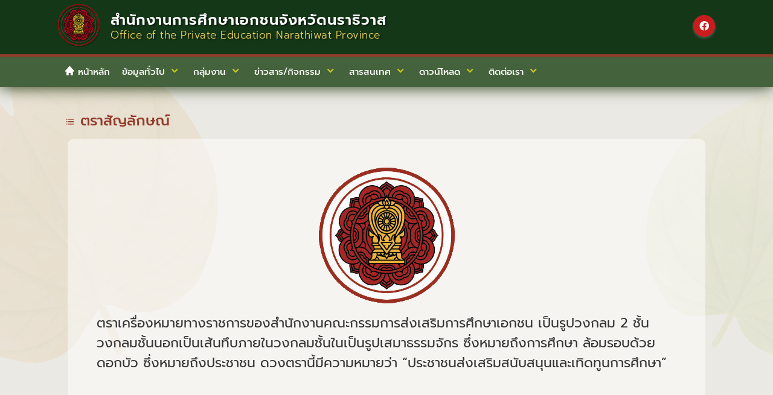

--- FILE ---
content_type: text/html; charset=UTF-8
request_url: https://opecnara.go.th/content/detail?cate=6
body_size: 6170
content:
<!DOCTYPE html>
<html lang="en">

<head>
    <!-- Google tag (gtag.js) -->
    <script async src="https://www.googletagmanager.com/gtag/js?id=G-7BLD28DT7B"></script>
    <script>
    window.dataLayer = window.dataLayer || [];

    function gtag() {
        dataLayer.push(arguments);
    }
    gtag('js', new Date());

    gtag('config', 'G-7BLD28DT7B');
    </script>
    <meta charset="utf-8">
    <meta name="viewport" content="width=device-width, initial-scale=1, shrink-to-fit=no">
    <title>
        สำนักงานการศึกษาเอกชนจังหวัดนราธิวาส    </title>

    <meta name="description"
        content="">

    <meta name="author" content="สช.จ.นราธิวาส">
    <!-- Open Graph data -->
    <meta property="og:title" content="" />
    <meta property="og:type" content="article" />
    <meta property="og:url" content="https://opecnara.go.th/content/detail" />
    <meta property="og:image" content="" />
    <meta property="og:description" content="" />
    <meta property="og:site_name" content="สช.จ.นราธิวาส" />


    <link rel="apple-touch-icon" sizes="57x57" href="https://opecnara.go.th/icon/apple-icon-57x57.png">
    <link rel="apple-touch-icon" sizes="60x60" href="https://opecnara.go.th/icon/apple-icon-60x60.png">
    <link rel="apple-touch-icon" sizes="72x72" href="https://opecnara.go.th/icon/apple-icon-72x72.png">
    <link rel="apple-touch-icon" sizes="76x76" href="https://opecnara.go.th/icon/apple-icon-76x76.png">
    <link rel="apple-touch-icon" sizes="114x114" href="https://opecnara.go.th/icon/apple-icon-114x114.png">
    <link rel="apple-touch-icon" sizes="120x120" href="https://opecnara.go.th/icon/apple-icon-120x120.png">
    <link rel="apple-touch-icon" sizes="144x144" href="https://opecnara.go.th/icon/apple-icon-144x144.png">
    <link rel="apple-touch-icon" sizes="152x152" href="https://opecnara.go.th/icon/apple-icon-152x152.png">
    <link rel="apple-touch-icon" sizes="180x180" href="https://opecnara.go.th/icon/apple-icon-180x180.png">
    <link rel="icon" type="image/png" sizes="192x192" href="https://opecnara.go.th/icon/android-icon-192x192.png">
    <link rel="icon" type="image/png" sizes="32x32" href="https://opecnara.go.th/icon/favicon-32x32.png">
    <link rel="icon" type="image/png" sizes="96x96" href="https://opecnara.go.th/icon/favicon-96x96.png">
    <link rel="icon" type="image/png" sizes="16x16" href="https://opecnara.go.th/icon/favicon-16x16.png">
    <link rel="manifest" href="https://opecnara.go.th/icon/manifest.json">
    <meta name="msapplication-TileColor" content="#26a1f0">
    <meta name="msapplication-TileImage" content="https://opecnara.go.th/icon/ms-icon-144x144.png">
    <meta name="theme-color" content="#26a1f0" />

    <!-- google for education verification -->
    <!-- <meta name="google-site-verification" content="cTPgHTIGds-36BxKcAUdiqvyxzQaM77LhOSsa1MPHmQ" /> -->

    <!-- Bootstrap core CSS -->
    <link href="https://opecnara.go.th/bootstrap-5.2.3/css/bootstrap.min.css" rel="stylesheet" />

    <link href="https://opecnara.go.th/js/bootstrap4-datetimepicker-master/build/css/bootstrap-datetimepicker.min.css"
        rel="stylesheet" />

    <!-- choosen -->
    <link href="https://opecnara.go.th/js/choosen/choosen.css" rel="stylesheet" />
    <link href="https://opecnara.go.th/css/core.css" rel="stylesheet" />
    <link href="https://opecnara.go.th/css/theme.css" rel="stylesheet" />
    <link href="https://opecnara.go.th/css/main.css" rel="stylesheet" />
    <link href="https://opecnara.go.th/css/sub.css" rel="stylesheet" />
    <link href="https://opecnara.go.th/css/boxicons.css" rel="stylesheet" />
    <link href="https://opecnara.go.th/css/fonts.css" rel="stylesheet" />

    <!--sweetalert2-->
    <link href="https://opecnara.go.th/js/sweetalert2/sweetalert2.min.css" rel="stylesheet">
    <link href="https://opecnara.go.th/css/fireflies.css" rel="stylesheet">
    <link href="https://opecnara.go.th/css/animate/animate.min.css" rel="stylesheet">

    <script type="text/javascript" src="https://opecnara.go.th/js/jquery-3.3.1.min.js"></script>
    <script type="text/javascript" src="https://opecnara.go.th/js/jquery-ui-1.12.1/jquery-ui.min.js"></script>
    <script src="https://cdnjs.cloudflare.com/ajax/libs/popper.js/1.12.9/umd/popper.min.js"></script>


    <script type="text/javascript" src="https://opecnara.go.th/js/jquery.min.js"></script>
    <!-- <script type="text/javascript" src="https://opecnara.go.th/js/jquery-ui-1.12.1/jquery-ui.min.js"></script> -->
    <!-- <script src="https://cdnjs.cloudflare.com/ajax/libs/popper.js/1.12.9/umd/popper.min.js"></script> -->

    <script type="text/javascript" src="https://opecnara.go.th/js/moment-develop/moment.js"></script>

    <script type="text/javascript" src="https://opecnara.go.th/bootstrap-5.2.3/js/bootstrap.bundle.min.js"></script>
    <!-- <script type="text/javascript" src="https://opecnara.go.th/bootstrap/add/transition.js"></script> -->

    <script type="text/javascript" src="https://opecnara.go.th//js/navbar/polyfill.min.js"></script>
    <script type="text/javascript" src="https://opecnara.go.th/js/navbar/navbar.js"></script>

    <script type="text/javascript" src="https://opecnara.go.th/js/choosen/choosen.js"></script>
    <script type="text/javascript" src="https://opecnara.go.th/js/validate.js"></script>


    <script src="https://opecnara.go.th/js/jQuery-gallery/jquery-gallery.js"></script>
    <link href="https://opecnara.go.th/js/jQuery-gallery/jquery-gallery.css" rel="stylesheet" />

    <script src="https://opecnara.go.th/js/sweetalert2/sweetalert2.min.js"></script>

    <link rel="stylesheet" type="text/css" href="https://opecnara.go.th/js/jssocials/dist/jssocials.css" />
    <link rel="stylesheet" type="text/css" href="https://opecnara.go.th/js/jssocials/dist/jssocials-theme-flat.css" />

    <script src="https://opecnara.go.th/js/jssocials/dist/jssocials.js"></script>

    <script src="https://opecnara.go.th/js/unitegallery-master/dist/js/unitegallery.js" type="text/javascript"></script>
    <link href="https://opecnara.go.th/js/unitegallery-master/dist/css/unite-gallery.css" rel="stylesheet" />

    <script src="https://opecnara.go.th/js/unitegallery-master/dist/themes/tiles/ug-theme-tiles.js" type="text/javascript">
    </script>

</head>

<body data-spy="scroll" data-target="#spy" data-offset="200">
    <div class="scrollme"></div>
<img id="toTop" src="https://opecnara.go.th/images/up.png" onclick="upup()" height="50" width="50">

<script>
	var t1 = 0;
	window.onscroll = scroll1;

	function scroll1() {
		var toTop = document.getElementById('toTop');
		window.scrollY > 0 ? toTop.style.display = 'Block' : toTop.style.display = 'none';
	}
	
	function upup(){
		/*var y1 = $('body').scrollY;
		window.scrollTo(0, y1);
		if (y1 > 0) {
			t1 = setTimeout("upup()", 100);
		} else {
			clearTimeout(t1);
		}*/
		// Scroll to a certain element
			document.querySelector('.scrollme').scrollIntoView({ 
			  behavior: 'smooth' 
			});
	}
</script>

<style>

	.scrollme {
		width: 0;
		height: 0;
	}
	
	#toTop {
	  display: block;
	  position: fixed;
	  bottom: 10px;
	  right: 10px;
	  z-index: 3050;
	}

	#toTop {
	  transition: all 0.5s ease 0s;
	  -moz-transition: all 0.5s ease 0s;
	  -webkit-transition: all 0.5s ease 0s;
	  -o-transition: all 0.5s ease 0s;
	  opacity: 0.5;
	  display: none;
	  cursor: pointer;
	}

	#toTop:hover {
	  opacity: 1;
	}
</style>    <link href="https://opecnara.go.th/js/navbar/navbar.css" rel="stylesheet" />
<link href="https://opecnara.go.th/css/header.css" rel="stylesheet" />


<div class="fixed-top header-bg p-0">
    <div class="ctn1">
        <div class="container-lg">
            <div class="d-flex justify-content-between">
                <a class="navbar-brand d-flex" href="https://opecnara.go.th/">
                    <img src="https://opecnara.go.th//images/header/logo-top.png" class="me-3">
                    <div class="d-flex my-auto align-content-center flex-column">
                        <div class="font-header">สำนักงานการศึกษาเอกชนจังหวัดนราธิวาส</div>
                        <div class="font-sub-header mb-1">Office of the Private Education Narathiwat
                            Province
                        </div>
                    </div>
                </a>
                <div class="header-right">
                    <div class="social h-100 d-flex justify-content-end align-items-center">
                        <!-- <a class="rounded-circle bg-red text-white shadow-sm" href="#" target="_blank">
                            <i class="bx bxl-youtube"></i>
                        </a> -->
                        <a class="rounded-circle bg-red text-white ms-2 shadow-sm"
                            href="https://www.facebook.com/profile.php?id=100093621488820" target="_blank">
                            <i class="bx bxl-facebook-circle"></i>
                        </a>
                        <!-- <a class="rounded-circle bg-red text-white ms-2 shadow-sm" href="#" target="_blank">
                            <i class="bx bxl-twitter"></i>
                        </a> -->
                    </div>
                </div>
            </div>
        </div>
    </div>
    <div class="ctn2">
        <div class="container-lg">
            <nav class="nav-margin">
                <div class="navbar">
                    <i class="bx bx-menu"></i>
                    <a class="text-decoration-none mobile-head" href="/">
                        <span class="me-2 mobile-logo d-flex align-items-center">
                            <img src="https://opecnara.go.th//images/header/logo-top.png"></span>
                        <span class="mobile-text">
                            <div class="font-header text-white">สำนักงานการศึกษาเอกชนจังหวัดนราธิวาส</div>
                            <div class="font-sub-header text-yellow">Office of the Private Education Narathiwat Province
                            </div>
                        </span>
                        <span class="mobile-text-short">
                            <div class="fw-light text-white" style="letter-spacing: 1px;">สช.จ.นราธิวาส</div>
                        </span>
                    </a>
                    <div class="nav-links" style="left: -100%;">
                        <div class="sidebar-logo">
                            <span class="logo-name fw-light">
                                <img class="me-2" src="https://opecnara.go.th//images/header/logo-top.png"
                                    style="width: 35px; height: 35px;margin-top: -5px;">
                                สช.จ.นราธิวาส
                            </span>
                            <i class="bx bx-x"></i>
                        </div>
                        <ul class="links">
                            <li>
                                <a href="https://opecnara.go.th/home">
                                    <i class="bx bxs-home">
                                    </i> หน้าหลัก</a>
                            </li>
                            <li>
                                <a class="shownav" href="javascript: void(0);"><span>ข้อมูลทั่วไป</span>
                                    <i class="bx bxs-chevron-down arrow"></i>
                                </a>
                                <ul class="sub-menu">
                                                                        <li><a
                                            href="https://opecnara.go.th/content/detail?cate=2">ประวัติความเป็นมา</a>
                                    </li>
                                                                        <li><a
                                            href="https://opecnara.go.th/content/detail?cate=3">วิสัยทัศน์และพันธกิจ</a>
                                    </li>
                                                                        <li><a
                                            href="https://opecnara.go.th/content/detail?cate=4"> เป้าประสงค์และตัวชี้วัด</a>
                                    </li>
                                                                        <li><a
                                            href="https://opecnara.go.th/content/detail?cate=5">ยุทธศาสตร์และกลยุทธ์</a>
                                    </li>
                                                                        <li><a
                                            href="https://opecnara.go.th/content/detail?cate=6">ตราสัญลักษณ์</a>
                                    </li>
                                                                        <li><a
                                            href="https://opecnara.go.th/content/detail?cate=7">โครงสร้างองค์กร</a>
                                    </li>
                                                                        <li><a
                                            href="https://opecnara.go.th/content/detail?cate=8">วิเทศสัมพันธ์</a>
                                    </li>
                                    
                                    <li><a href="https://opecnara.go.th/personal">บุคลากร</a></li>

                                                                        <li><a
                                            href="https://opecnara.go.th/plan/showlist?cate=2">ยุทธศาสตร์/แผนปฏิบัติราชการ</a>
                                    </li>
                                                                        <li><a
                                            href="https://opecnara.go.th/plan/showlist?cate=3">แผนงาน/โครงการ/งบประมาณรายจ่ายประจำปี</a>
                                    </li>
                                                                        <li><a
                                            href="https://opecnara.go.th/plan/showlist?cate=4">รายงานผลการปฏิบัติราชการ</a>
                                    </li>
                                                                        <li><a
                                            href="https://opecnara.go.th/plan/showlist?cate=5">แผนพัฒนาการศึกษาเอกชน</a>
                                    </li>
                                                                    </ul>
                            </li>
                            <li>
                                <a class="shownav" href="javascript: void(0);">
                                    <span>กลุ่มงาน</span>
                                    <i class="bx bxs-chevron-down arrow"></i>
                                </a>
                                <ul class="sub-menu">
                                                                        <li><a
                                            href="https://opecnara.go.th/group/catelist?cate=2">กลุ่มอำนวยการ</a>
                                    </li>
                                                                        <li><a
                                            href="https://opecnara.go.th/group/catelist?cate=3">กลุ่มแผนงานและยุทธศาสตร์</a>
                                    </li>
                                                                        <li><a
                                            href="https://opecnara.go.th/group/catelist?cate=4">กลุ่มส่งเสริมการจัดการศึกษา</a>
                                    </li>
                                                                        <li><a
                                            href="https://opecnara.go.th/group/catelist?cate=5">กลุ่มพัฒนาคุณภาพและมาตรฐานการศึกษา</a>
                                    </li>
                                                                    </ul>
                            </li>
                            <li>
                                <a class="shownav" href="javascript: void(0);">
                                    <span>ข่าวสาร/กิจกรรม</span>
                                    <i class="bx bxs-chevron-down arrow"></i>
                                </a>
                                <ul class="sub-menu">
                                    <li class="more">
                                        <a class="shownav" href="javascript: void(0);">
                                            <span>ข่าวสาร</span>
                                            <i class="bx bxs-chevron-right arrow"></i>
                                        </a>
                                        <ul class="sub-menu">

                                            <li><a href="https://opecnara.go.th/news">ข่าวสารทั้งหมด</a></li>
                                                                                        <li><a
                                                    href="https://opecnara.go.th/news/showlist?cate=2">ประชาสัมพันธ์</a>
                                            </li>
                                                                                        <li><a
                                                    href="https://opecnara.go.th/news/showlist?cate=3">จัดซื้อจัดจ้าง</a>
                                            </li>
                                                                                        <li><a
                                                    href="https://opecnara.go.th/news/showlist?cate=4">รับสมัครงาน</a>
                                            </li>
                                                                                        <li><a
                                                    href="https://opecnara.go.th/news/showlist?cate=5">การศึกษา</a>
                                            </li>
                                                                                    </ul>
                                    </li>
                                    <li><a href="https://opecnara.go.th/gallery">กิจกรรมผู้บริหาร</a></li>
                                    <li><a href="https://opecnara.go.th/sections">กิจกรรมกลุ่มงาน สช.นราฯ</a></li>
                                    <li><a href="https://opecnara.go.th/gallery_student">กิจกรรมเด่น รร.เอกชน</a></li>
                                    <li><a href="https://opecnara.go.th/calendar">ปฏิทินกิจกรรม</a></li>
                                    <li><a href="https://opecnara.go.th/video">วีดีโอ</a></li>
                                </ul>
                            </li>
                            <li>
                                <a class="shownav" href="javascript: void(0);">
                                    <span>สารสนเทศ</span>
                                    <i class="bx bxs-chevron-down arrow"></i>
                                </a>
                                <ul class="sub-menu">
                                    <li><a href="https://opecnara.go.th/information">ข้อมูลสารสนเทศ</a></li>
                                    <li><a href="https://sso.opec.go.th/" target="_blank">ระบบ Single Sign-On</a></li>
                                    <li><a href="https://peso.opec.go.th/web/Login.htm?mode=index"
                                            target="_blank">ยื่นเรื่องออนไลน์</a></li>
                                    <li><a href="https://peso.opec.go.th/web/SchoolPublic.htm?mode=initSchoolSearch"
                                            target="_blank">กดดูรู้ที่เรียน</a></li>
                                    <li><a href="https://odlc.opec.go.th/" target="_blank">เรียนออนไลน์(ODLC)</a></li>
                                </ul>
                            </li>
                            <li><a class="shownav" href="javascript: void(0);">
                                    <span>ดาวน์โหลด</span>
                                    <i class="bx bxs-chevron-down arrow"></i>
                                </a>
                                <ul class="sub-menu">
                                    <li><a href="https://opecnara.go.th/docs">เอกสารดาวน์โหลดทั้งหมด</a></li>
                                                                        <li><a
                                            href="https://opecnara.go.th/docs/showlist?cate=2">พระราชบัญญัติ</a>
                                    </li>
                                                                        <li><a
                                            href="https://opecnara.go.th/docs/showlist?cate=3">กฏกระทรวง</a>
                                    </li>
                                                                        <li><a
                                            href="https://opecnara.go.th/docs/showlist?cate=4">ระเบียบ</a>
                                    </li>
                                                                        <li><a
                                            href="https://opecnara.go.th/docs/showlist?cate=5">ประกาศ</a>
                                    </li>
                                                                        <li><a
                                            href="https://opecnara.go.th/docs/showlist?cate=6">คู่มือและแนวทางปฏิบัติ</a>
                                    </li>
                                                                        <li><a
                                            href="https://opecnara.go.th/docs/showlist?cate=7">คำสั่ง</a>
                                    </li>
                                                                        <li><a
                                            href="https://opecnara.go.th/docs/showlist?cate=8">แบบฟอร์ม</a>
                                    </li>
                                                                        <li><a
                                            href="https://opecnara.go.th/docs/showlist?cate=9">จริยธรรมและแนวทางการปฏิบัติตนของบุคลากร</a>
                                    </li>
                                                                        <li><a
                                            href="https://opecnara.go.th/docs/showlist?cate=10">เอกสารประกอบการอบรม</a>
                                    </li>
                                                                        <li><a
                                            href="https://opecnara.go.th/docs/showlist?cate=11">เอกสาร/แบบฟอร์ม อาหารกลางวันตาดีกา</a>
                                    </li>
                                                                        <li><a
                                            href="https://opecnara.go.th/docs/showlist?cate=12">มาตรการรักษาความปลอดภัยสถานศึกษา</a>
                                    </li>
                                                                        <li><a
                                            href="https://opecnara.go.th/docs/showlist?cate=13">แบบตรวจงบอุดหนุน / แบบตรวจ 10 มิย. และ10 พ.ย. ประจำปี</a>
                                    </li>
                                                                        <li><a
                                            href="https://opecnara.go.th/docs/showlist?cate=14">เอกสาร/รายละเอียดเกี่ยวกับกิจการของตาดีกา</a>
                                    </li>
                                                                        <li><a
                                            href="https://opecnara.go.th/docs/showlist?cate=15">รายงานผลการดำเนินงาน โรงเรียนเอกชนในโครงการตามพระราชดำริฯ</a>
                                    </li>
                                                                    </ul>
                            </li>
                            <li>
                                <a class="shownav" href="javascript: void(0);">
                                    <span>ติดต่อเรา</span>
                                    <i class="bx bxs-chevron-down arrow"></i>
                                </a>
                                <ul class="sub-menu">
                                    <li><a href="https://opecnara.go.th/ext_link">หน่วยงานที่เกี่ยวข้อง</a></li>
                                    <li><a href="https://opecnara.go.th/complaint">ศูนย์ช่วยเหลือทางกฎหมาย</a></li>
                                    <li><a href="https://opecnara.go.th/sitemap">แผนผังเว็บไซต์</a></li>
                                    <li><a href="https://opecnara.go.th/contactus">ติดต่อ สช.</a></li>
                                </ul>
                            </li>
                        </ul>
                        <div class="social justify-content-center">
                            <!-- <a class="rounded-circle bg-red text-white shadow-sm" href="#" target="_blank">
                                <i class="bx bxl-youtube"></i>
                            </a> -->
                            <a class="rounded-circle bg-red text-white ms-2 shadow-sm"
                                href="https://facebook.com/100057570484368" target="_blank">
                                <i class="bx bxl-facebook-circle"></i>
                            </a>
                            <!-- <a class="rounded-circle bg-red text-white ms-2 shadow-sm" href="#" target="_blank">
                                <i class="bx bxl-twitter"></i>
                            </a> -->
                        </div>
                    </div>
                    <div class="nav-black" style="display: none;"></div>
                    <div></div>
                </div>
            </nav>
        </div>
    </div>
</div>
    <div class="container-xl mb-5 mt-2 padding-sub-top" style="min-height: 550px">
        <div class="col-lg-12 p-0 p-lg-2">
            <div class="row content-body">
                <div class="col-lg-12 mt-4 p-0 p-sm-2">
    <div class="mb-1 ml-3 mb-md-2 p-2 pl-3 tri_blue">
        <div class="text-head align-bottom">
            <i class="bx bx-list-ul me-2"></i>ตราสัญลักษณ์        </div>
    </div>
    <div class="row m-0">
        <div class="col-lg-12">
            <div class="container_div p-4 p-md-5">
                <div class=" text-desc"><p style="text-align:center"><img src="https://opecnara.go.th/admin/../uploads/content/b60f780421796130541d60b470624792.gif" style="max-width:100%" /></p>

<p><span style="font-size:22px">ตราเครื่องหมายทางราชการของสำนักงานคณะกรรมการส่งเสริมการศึกษาเอกชน เป็นรูปวงกลม 2 ชั้น วงกลมชั้นนอกเป็นเส้นทึบภายในวงกลมชั้นในเป็นรูปเสมาธรรมจักร ซึ่งหมายถึงการศึกษา ล้อมรอบด้วยดอกบัว ซึ่งหมายถึงประชาชน ดวงตรานี้มีความหมายว่า &ldquo;ประชาชนส่งเสริมสนับสนุนและเทิดทูนการศึกษา&rdquo;</span></p>
</div>
            </div>
        </div>
    </div>
</div>            </div>
        </div>
    </div>

    <link href="https://opecnara.go.th/css/footer.css" rel="stylesheet" />
<div class="footer pt-3">
    <div class="container-lg">
        <div class="row">
            <div class="col-12 text-center">
                <a class="btn btn-more-2 btn-sm collapsed" data-bs-toggle="collapse" href="#footer-sitemap"
                    role="button" aria-expanded="false" aria-controls="footer-sitemap">
                    แผนผังเว็บไซต์
                </a>
            </div>
            <div class="col-12 border-bottom pt-3">
                <div class="row collapse" id="footer-sitemap">
                    <div class="col-sm-6 col-md-4 col-lg-3 mb-4">
                        <div class="sitemap-footer-head">
                            <a href="https://opecnara.go.th/home">
                                <i class="bx bxs-home">
                                </i> หน้าหลัก</a>
                        </div>
                    </div>
                    <div class="col-sm-6 col-md-4 col-lg-3 mb-4">
                        <div class="sitemap-footer-head">ข้อมูลทั่วไป</div>
                                                <div class="sitemap-footer-text">
                            <a
                                href="https://opecnara.go.th/content/detail?cate=2">ประวัติความเป็นมา</a>
                        </div>
                                                <div class="sitemap-footer-text">
                            <a
                                href="https://opecnara.go.th/content/detail?cate=3">วิสัยทัศน์และพันธกิจ</a>
                        </div>
                                                <div class="sitemap-footer-text">
                            <a
                                href="https://opecnara.go.th/content/detail?cate=4"> เป้าประสงค์และตัวชี้วัด</a>
                        </div>
                                                <div class="sitemap-footer-text">
                            <a
                                href="https://opecnara.go.th/content/detail?cate=5">ยุทธศาสตร์และกลยุทธ์</a>
                        </div>
                                                <div class="sitemap-footer-text">
                            <a
                                href="https://opecnara.go.th/content/detail?cate=6">ตราสัญลักษณ์</a>
                        </div>
                                                <div class="sitemap-footer-text">
                            <a
                                href="https://opecnara.go.th/content/detail?cate=7">โครงสร้างองค์กร</a>
                        </div>
                                                <div class="sitemap-footer-text">
                            <a
                                href="https://opecnara.go.th/content/detail?cate=8">วิเทศสัมพันธ์</a>
                        </div>
                                                <div class="sitemap-footer-text">
                            <a href="https://opecnara.go.th/personal">บุคลากร</a>
                        </div>

                                                <div class="sitemap-footer-text">
                            <a
                                href="https://opecnara.go.th/plan/showlist?cate=2">ยุทธศาสตร์/แผนปฏิบัติราชการ</a>
                        </div>
                                                <div class="sitemap-footer-text">
                            <a
                                href="https://opecnara.go.th/plan/showlist?cate=3">แผนงาน/โครงการ/งบประมาณรายจ่ายประจำปี</a>
                        </div>
                                                <div class="sitemap-footer-text">
                            <a
                                href="https://opecnara.go.th/plan/showlist?cate=4">รายงานผลการปฏิบัติราชการ</a>
                        </div>
                                                <div class="sitemap-footer-text">
                            <a
                                href="https://opecnara.go.th/plan/showlist?cate=5">แผนพัฒนาการศึกษาเอกชน</a>
                        </div>
                                            </div>
                    <div class="col-sm-6 col-md-4 col-lg-3 mb-4">
                        <div class="sitemap-footer-head">กลุ่มงาน</div>
                                                <div class="sitemap-footer-text">
                            <a
                                href="https://opecnara.go.th/group/catelist?cate=2">กลุ่มอำนวยการ</a>
                        </div>
                                                <div class="sitemap-footer-text">
                            <a
                                href="https://opecnara.go.th/group/catelist?cate=3">กลุ่มแผนงานและยุทธศาสตร์</a>
                        </div>
                                                <div class="sitemap-footer-text">
                            <a
                                href="https://opecnara.go.th/group/catelist?cate=4">กลุ่มส่งเสริมการจัดการศึกษา</a>
                        </div>
                                                <div class="sitemap-footer-text">
                            <a
                                href="https://opecnara.go.th/group/catelist?cate=5">กลุ่มพัฒนาคุณภาพและมาตรฐานการศึกษา</a>
                        </div>
                                            </div>
                    <div class="col-sm-6 col-md-4 col-lg-3 mb-4">
                        <div class="sitemap-footer-head">ข่าวสาร/กิจกรรม</div>
                        <div class="sitemap-footer-text">ข่าวสาร</div>
                        <div class="sitemap-footer-text">
                            <a href="https://opecnara.go.th/news">ข่าวสารทั้งหมด</a>
                        </div>
                                                <div class="sitemap-footer-text">
                            <a
                                href="https://opecnara.go.th//showlist?cate=2">ประชาสัมพันธ์</a>
                        </div>
                                                <div class="sitemap-footer-text">
                            <a
                                href="https://opecnara.go.th//showlist?cate=3">จัดซื้อจัดจ้าง</a>
                        </div>
                                                <div class="sitemap-footer-text">
                            <a
                                href="https://opecnara.go.th//showlist?cate=4">รับสมัครงาน</a>
                        </div>
                                                <div class="sitemap-footer-text">
                            <a
                                href="https://opecnara.go.th//showlist?cate=5">การศึกษา</a>
                        </div>
                                                <div class="sitemap-footer-text">
                            <a href="https://opecnara.go.th/gallery">กิจกรรมผู้บริหาร</a>
                        </div>
                        <div class="sitemap-footer-text">
                            <a href="https://opecnara.go.th/sections">กิจกรรมกลุ่มงาน สช.นราฯ</a>
                        </div>
                        <div class="sitemap-footer-text">
                            <a href="https://opecnara.go.th/gallery_student">กิจกรรมเด่น รร.เอกชน</a>
                        </div>
                        <div class="sitemap-footer-text">
                            <a href="https://opecnara.go.th/calendar">ปฏิทินกิจกรรม</a>
                        </div>
                        <div class="sitemap-footer-text">
                            <a href="https://opecnara.go.th/video">วีดีโอ</a>
                        </div>
                    </div>

                    <div class="col-sm-6 col-md-4 col-lg-3 mb-4">
                        <div class="sitemap-footer-head">
                            สารสนเทศ
                        </div>
                        <div class="sitemap-footer-text">
                            <a href="https://opecnara.go.th/information">ข้อมูลสารสนเทศ</a>
                        </div>
                        <div class="sitemap-footer-text">
                            <a href="https://sso.opec.go.th/" target="_blank">ระบบ Single Sign-On</a>
                        </div>
                        <div class="sitemap-footer-text">
                            <a href="https://peso.opec.go.th/web/Login.htm?mode=index"
                                target="_blank">ยื่นเรื่องออนไลน์</a>
                        </div>
                        <div class="sitemap-footer-text">
                            <a href="https://peso.opec.go.th/web/SchoolPublic.htm?mode=initSchoolSearch"
                                target="_blank">กดดูรู้ที่เรียน</a>
                        </div>
                        <div class="sitemap-footer-text">
                            <a href="https://odlc.opec.go.th/" target="_blank">เรียนออนไลน์(ODLC)</a>
                        </div>

                    </div>
                    <div class="col-sm-6 col-md-4 col-lg-3 mb-4">
                        <div class="sitemap-footer-head">
                            ดาวน์โหลด
                        </div>
                        <div class="sitemap-footer-text">
                            <a href="https://opecnara.go.th/docs" target="_blank">เอกสารดาวน์โหลดทั้งหมด</a>
                        </div>
                        
                        <div class="sitemap-footer-text">
                            <a
                                href="https://opecnara.go.th/docs/showlist?cate=2">พระราชบัญญัติ</a>
                        </div>
                        
                        <div class="sitemap-footer-text">
                            <a
                                href="https://opecnara.go.th/docs/showlist?cate=3">กฏกระทรวง</a>
                        </div>
                        
                        <div class="sitemap-footer-text">
                            <a
                                href="https://opecnara.go.th/docs/showlist?cate=4">ระเบียบ</a>
                        </div>
                        
                        <div class="sitemap-footer-text">
                            <a
                                href="https://opecnara.go.th/docs/showlist?cate=5">ประกาศ</a>
                        </div>
                        
                        <div class="sitemap-footer-text">
                            <a
                                href="https://opecnara.go.th/docs/showlist?cate=6">คู่มือและแนวทางปฏิบัติ</a>
                        </div>
                        
                        <div class="sitemap-footer-text">
                            <a
                                href="https://opecnara.go.th/docs/showlist?cate=7">คำสั่ง</a>
                        </div>
                        
                        <div class="sitemap-footer-text">
                            <a
                                href="https://opecnara.go.th/docs/showlist?cate=8">แบบฟอร์ม</a>
                        </div>
                        
                        <div class="sitemap-footer-text">
                            <a
                                href="https://opecnara.go.th/docs/showlist?cate=9">จริยธรรมและแนวทางการปฏิบัติตนของบุคลากร</a>
                        </div>
                        
                        <div class="sitemap-footer-text">
                            <a
                                href="https://opecnara.go.th/docs/showlist?cate=10">เอกสารประกอบการอบรม</a>
                        </div>
                        
                        <div class="sitemap-footer-text">
                            <a
                                href="https://opecnara.go.th/docs/showlist?cate=11">เอกสาร/แบบฟอร์ม อาหารกลางวันตาดีกา</a>
                        </div>
                        
                        <div class="sitemap-footer-text">
                            <a
                                href="https://opecnara.go.th/docs/showlist?cate=12">มาตรการรักษาความปลอดภัยสถานศึกษา</a>
                        </div>
                        
                        <div class="sitemap-footer-text">
                            <a
                                href="https://opecnara.go.th/docs/showlist?cate=13">แบบตรวจงบอุดหนุน / แบบตรวจ 10 มิย. และ10 พ.ย. ประจำปี</a>
                        </div>
                        
                        <div class="sitemap-footer-text">
                            <a
                                href="https://opecnara.go.th/docs/showlist?cate=14">เอกสาร/รายละเอียดเกี่ยวกับกิจการของตาดีกา</a>
                        </div>
                        
                        <div class="sitemap-footer-text">
                            <a
                                href="https://opecnara.go.th/docs/showlist?cate=15">รายงานผลการดำเนินงาน โรงเรียนเอกชนในโครงการตามพระราชดำริฯ</a>
                        </div>
                                            </div>
                    <div class="col-sm-6 col-md-4 col-lg-3 mb-4">
                        <div class="sitemap-footer-head">
                            ติดต่อเรา
                        </div>
                        <div class="sitemap-footer-text">
                            <a href="https://opecnara.go.th/ext_link">หน่วยงานที่เกี่ยวข้อง</a>
                        </div>
                        <div class="sitemap-footer-text">
                            <a href="https://opecnara.go.th/complaint">ศูนย์ช่วยเหลือทางกฎหมาย</a>
                        </div>
                        <div class="sitemap-footer-text">
                            <a href="https://opecnara.go.th/sitemap">แผนผังเว็บไซต์</a>
                        </div>
                        <div class="sitemap-footer-text">
                            <a href="https://opecnara.go.th/contactus">ติดต่อ สช.</a>
                        </div>
                    </div>

                </div>
            </div>
        </div>
        <div class="row pt-4 pb-3">
            <div class="col-md-3 col-xl-2 mb-3">
                <div class="footer-logo text-center">
                    <img src="https://opecnara.go.th/images/footer/logo-footer.png" class="mw-100" />
                </div>
            </div>

            <div class="col-md-6 col-xl-8">
                <div class="text-head">สำนักงานการศึกษาเอกชนจังหวัดนราธิวาส</div>
                <div class="text-subhead">Office of the Private Education Narathiwat Province</div>
                <div class="text-address mt-3">
                    อาคารใบไม้สีทอง(ศาลากลางหลังเก่า) ถนนพิชิตบำรุง ตำบลบางนาค อำเภอเมือง จังหวัดนราธิวาส 96000<br>
                    โทรศัพท์: 073 513035, แฟกซ์: 073 513066
                </div>
                <div class="text-time mt-3">เวลาทำการ: จันทร์-ศุกร์ เวลา 08.30-16.30น.</div>
                <div class="text-policy mt-3 mb-3">
                    <a href="https://opecnara.go.th/policy/website">Website Policy</a>
                    <span class="text-warning"> | </span>
                    <a href="https://opecnara.go.th/policy/privacy">Privacy Policy</a>
                    <span class="text-warning"> | </span>
                    <a href="https://opecnara.go.th/policy/security">Website Security Policy</a>
                    <span class="text-warning"> | </span>
                    <a href="https://opecnara.go.th/sitemap">แผนผังเว็บไซต์</a>
                </div>
            </div>

            <div class="col-md-3 col-xl-2 text-center">
                <div class="footer-follow">ติดตามเรา</div>
                <div class="footer-follow-icon mb-3">
                    <div class="social h-100 d-flex justify-content-center align-items-center">
                        <!-- <a class="rounded-circle bg-red text-white shadow-sm" href="#" target="_blank">
                            <i class="bx bxl-youtube"></i>
                        </a> -->
                        <a class="rounded-circle bg-red text-white ms-2 shadow-sm" href="https://www.facebook.com/profile.php?id=100093621488820" target="_blank">
                            <i class="bx bxl-facebook-circle"></i>
                        </a>
                        <!-- <a class="rounded-circle bg-red text-white ms-2 shadow-sm" href="#" target="_blank">
                            <i class="bx bxl-twitter"></i>
                        </a> -->
                    </div>
                </div>

                <div class="footer-stat mb-2">
                    <div class="text-stat mb-2">สถิติการเข้าใช้งานเว็บไซต์</div>
                    <div class="showstat">

                    </div>
                </div>

                <div class="footer-admin">
                    <a class="btn btn-more-2 btn-sm text-dark" href="https://opecnara.go.th/admin" target="_blank">
                        เข้าสู่ระบบ(เจ้าหน้าที่)
                    </a>
                </div>
            </div>
        </div>
    </div>
</div>
<div class="footer-bottom">
    <div class="container-lg">
        <div class="row">
            <div class="col-12 text-center footer-bottom-text">
                Copyright © 2023 สำนักงานการศึกษาเอกชนจังหวัดนราธิวาส
            </div>
        </div>
    </div>
</div>
</body>

<script type="text/javascript" src="https://opecnara.go.th/js/utils.js"></script>


</html>

--- FILE ---
content_type: text/css
request_url: https://opecnara.go.th/css/core.css
body_size: 93262
content:
:root {
    --bs-blue: #007bff;
    --bs-indigo: #6610f2;
    --bs-purple: #696cff;
    --bs-pink: #e83e8c;
    --bs-red: #ff3e1d;
    --bs-orange: #fd7e14;
    --bs-yellow: #ffab00;
    --bs-green: #71dd37;
    --bs-teal: #20c997;
    --bs-cyan: #03c3ec;
    --bs-white: #fff;
    --bs-gray: rgba(67, 89, 113, 0.6);
    --bs-gray-dark: rgba(67, 89, 113, 0.8);
    --bs-gray-25: rgba(67, 89, 113, 0.025);
    --bs-gray-50: rgba(67, 89, 113, 0.05);
    --bs-primary: #696cff;
    --bs-secondary: #8592a3;
    --bs-success: #71dd37;
    --bs-info: #03c3ec;
    --bs-warning: #ffab00;
    --bs-danger: #ff3e1d;
    --bs-light: #fcfdfd;
    --bs-dark: #233446;
    --bs-gray: rgba(67, 89, 113, 0.1);
    --bs-primary-rgb: 105, 108, 255;
    --bs-secondary-rgb: 133, 146, 163;
    --bs-success-rgb: 113, 221, 55;
    --bs-info-rgb: 3, 195, 236;
    --bs-warning-rgb: 255, 171, 0;
    --bs-danger-rgb: 255, 62, 29;
    --bs-light-rgb: 252, 253, 253;
    --bs-dark-rgb: 35, 52, 70;
    --bs-gray-rgb: 67, 89, 113;
    --bs-white-rgb: 255, 255, 255;
    --bs-black-rgb: 67, 89, 113;
    --bs-body-color-rgb: 105, 122, 141;
    --bs-body-bg-rgb: 245, 245, 249;
    --bs-font-sans-serif: "Public Sans", -apple-system, BlinkMacSystemFont, "Segoe UI", "Oxygen", "Ubuntu", "Cantarell", "Fira Sans", "Droid Sans", "Helvetica Neue", sans-serif;
    --bs-font-monospace: "SFMono-Regular", Menlo, Monaco, Consolas, "Liberation Mono", "Courier New", monospace;
    --bs-gradient: linear-gradient(180deg, rgba(255, 255, 255, 0.15), rgba(255, 255, 255, 0));
    --bs-root-font-size: 16px;
    --bs-body-font-family: var(--bs-font-sans-serif);
    --bs-body-font-size: 0.9375rem;
    --bs-body-font-weight: 400;
    --bs-body-line-height: 1.53;
    --bs-body-color: #697a8d;
    --bs-body-bg: #f5f5f9
}

*,
*::before,
*::after {
    box-sizing: border-box
}

:root {
    font-size: var(--bs-root-font-size)
}

@media(prefers-reduced-motion: no-preference) {
    :root {
        scroll-behavior: smooth
    }
}

body {
    margin: 0;
    font-family: var(--bs-body-font-family);
    font-size: var(--bs-body-font-size);
    font-weight: var(--bs-body-font-weight);
    line-height: var(--bs-body-line-height);
    color: var(--bs-body-color);
    text-align: var(--bs-body-text-align);
    background-color: var(--bs-body-bg);
    -webkit-text-size-adjust: 100%;
    -webkit-tap-highlight-color: rgba(67, 89, 113, 0)
}

hr {
    margin: 1rem 0;
    color: #d9dee3;
    background-color: currentColor;
    border: 0;
    opacity: 1
}

hr:not([size]) {
    height: 1px
}

h6,
.h6,
h5,
.h5,
h4,
.h4,
h3,
.h3,
h2,
.h2,
h1,
.h1 {
    margin-top: 0;
    margin-bottom: 1rem;
    font-weight: 500;
    line-height: 1.1;
    color: #566a7f
}

h1,
.h1 {
    font-size: calc(1.3625rem + 1.35vw)
}

@media(min-width: 1200px) {

    h1,
    .h1 {
        font-size: 2.375rem
    }
}

h2,
.h2 {
    font-size: calc(1.325rem + 0.9vw)
}

@media(min-width: 1200px) {

    h2,
    .h2 {
        font-size: 2rem
    }
}

h3,
.h3 {
    font-size: calc(1.2875rem + 0.45vw)
}

@media(min-width: 1200px) {

    h3,
    .h3 {
        font-size: 1.625rem
    }
}

h4,
.h4 {
    font-size: calc(1.2625rem + 0.15vw)
}

@media(min-width: 1200px) {

    h4,
    .h4 {
        font-size: 1.375rem
    }
}

h5,
.h5 {
    font-size: 1.125rem
}

h6,
.h6 {
    font-size: 0.9375rem
}

p {
    margin-top: 0;
    margin-bottom: 1rem
}

abbr[title],
abbr[data-bs-original-title] {
    -webkit-text-decoration: underline dotted;
    text-decoration: underline dotted;
    cursor: help;
    -webkit-text-decoration-skip-ink: none;
    text-decoration-skip-ink: none
}

address {
    margin-bottom: 1rem;
    font-style: normal;
    line-height: inherit
}

ol,
ul {
    padding-left: 2rem
}

ol,
ul,
dl {
    margin-top: 0;
    margin-bottom: 1rem
}

ol ol,
ul ul,
ol ul,
ul ol {
    margin-bottom: 0
}

dt {
    font-weight: 700
}

dd {
    margin-bottom: .5rem;
    margin-left: 0
}

blockquote {
    margin: 0 0 1rem
}

b,
strong {
    font-weight: 900
}

small,
.small {
    font-size: 85%
}

mark,
.mark {
    padding: .2em;
    background-color: #fcf8e3
}

sub,
sup {
    position: relative;
    font-size: 0.75em;
    line-height: 0;
    vertical-align: baseline
}

sub {
    bottom: -0.25em
}

sup {
    top: -0.5em
}

a {
    color: #696cff;
    text-decoration: none
}

a:hover {
    color: #5f61e6
}

a:not([href]):not([class]),
a:not([href]):not([class]):hover {
    color: inherit;
    text-decoration: none
}

pre,
code,
kbd,
samp {
    font-family: var(--bs-font-monospace);
    font-size: 1em;
    direction: ltr
        /* rtl:ignore */
        ;
    unicode-bidi: bidi-override
}

pre {
    display: block;
    margin-top: 0;
    margin-bottom: 1rem;
    overflow: auto;
    font-size: 85%
}

pre code {
    font-size: inherit;
    color: inherit;
    word-break: normal
}

code {
    font-size: 85%;
    color: #e83e8c;
    word-wrap: break-word
}

a>code {
    color: inherit
}

kbd {
    padding: .2rem .4rem;
    font-size: 85%;
    color: #fff;
    background-color: rgba(67, 89, 113, .9);
    border-radius: .25rem
}

kbd kbd {
    padding: 0;
    font-size: 1em;
    font-weight: 700
}

figure {
    margin: 0 0 1rem
}

img,
svg {
    vertical-align: middle
}

table {
    caption-side: bottom;
    border-collapse: collapse
}

caption {
    padding-top: .625rem;
    padding-bottom: .625rem;
    color: #a1acb8;
    text-align: left
}

th {
    font-weight: 600;
    text-align: inherit;
    text-align: -webkit-match-parent
}

thead,
tbody,
tfoot,
tr,
td,
th {
    border-color: inherit;
    border-style: solid;
    border-width: 0
}

label {
    display: inline-block
}

button {
    border-radius: 0
}

button:focus:not(:focus-visible) {
    outline: 0
}

input,
button,
select,
optgroup,
textarea {
    margin: 0;
    font-family: inherit;
    font-size: inherit;
    line-height: inherit
}

button,
select {
    text-transform: none
}

[role=button] {
    cursor: pointer
}

select {
    word-wrap: normal
}

select:disabled {
    opacity: 1
}

[list]::-webkit-calendar-picker-indicator {
    display: none
}

button,
[type=button],
[type=reset],
[type=submit] {
    -webkit-appearance: button
}

button:not(:disabled),
[type=button]:not(:disabled),
[type=reset]:not(:disabled),
[type=submit]:not(:disabled) {
    cursor: pointer
}

::-moz-focus-inner {
    padding: 0;
    border-style: none
}

textarea {
    resize: vertical
}

fieldset {
    min-width: 0;
    padding: 0;
    margin: 0;
    border: 0
}

legend {
    float: left;
    width: 100%;
    padding: 0;
    margin-bottom: .5rem;
    font-size: calc(1.275rem + 0.3vw);
    line-height: inherit
}

@media(min-width: 1200px) {
    legend {
        font-size: 1.5rem
    }
}

legend+* {
    clear: left
}

::-webkit-datetime-edit-fields-wrapper,
::-webkit-datetime-edit-text,
::-webkit-datetime-edit-minute,
::-webkit-datetime-edit-hour-field,
::-webkit-datetime-edit-day-field,
::-webkit-datetime-edit-month-field,
::-webkit-datetime-edit-year-field {
    padding: 0
}

::-webkit-inner-spin-button {
    height: auto
}

[type=search] {
    outline-offset: -2px;
    -webkit-appearance: textfield
}

::-webkit-search-decoration {
    -webkit-appearance: none
}

::-webkit-color-swatch-wrapper {
    padding: 0
}

::file-selector-button {
    font: inherit
}

::-webkit-file-upload-button {
    font: inherit;
    -webkit-appearance: button
}

output {
    display: inline-block
}

iframe {
    border: 0
}

summary {
    display: list-item;
    cursor: pointer
}

progress {
    vertical-align: baseline
}

[hidden] {
    display: none !important
}

.lead {
    font-size: 1.0546875rem;
    font-weight: 400
}

.display-1 {
    font-size: calc(1.525rem + 3.3vw);
    font-weight: 500;
    line-height: 1.1
}

@media(min-width: 1200px) {
    .display-1 {
        font-size: 4rem
    }
}

.display-2 {
    font-size: calc(1.475rem + 2.7vw);
    font-weight: 500;
    line-height: 1.1
}

@media(min-width: 1200px) {
    .display-2 {
        font-size: 3.5rem
    }
}

.display-3 {
    font-size: calc(1.425rem + 2.1vw);
    font-weight: 500;
    line-height: 1.1
}

@media(min-width: 1200px) {
    .display-3 {
        font-size: 3rem
    }
}

.display-4 {
    font-size: calc(1.375rem + 1.5vw);
    font-weight: 500;
    line-height: 1.1
}

@media(min-width: 1200px) {
    .display-4 {
        font-size: 2.5rem
    }
}

.display-5 {
    font-size: calc(1.325rem + 0.9vw);
    font-weight: 500;
    line-height: 1.1
}

@media(min-width: 1200px) {
    .display-5 {
        font-size: 2rem
    }
}

.display-6 {
    font-size: calc(1.275rem + 0.3vw);
    font-weight: 500;
    line-height: 1.1
}

@media(min-width: 1200px) {
    .display-6 {
        font-size: 1.5rem
    }
}

.list-unstyled {
    padding-left: 0;
    list-style: none
}

.list-inline {
    padding-left: 0;
    list-style: none
}

.list-inline-item {
    display: inline-block
}

.list-inline-item:not(:last-child) {
    margin-right: .5rem
}

.initialism {
    font-size: 85%;
    text-transform: uppercase
}

.blockquote {
    margin-bottom: 1rem;
    font-size: 1.0546875rem
}

.blockquote>:last-child {
    margin-bottom: 0
}

.blockquote-footer {
    margin-top: -1rem;
    margin-bottom: 1rem;
    font-size: 85%;
    color: rgba(67, 89, 113, .6)
}

.blockquote-footer::before {
    content: "— "
}

.img-fluid {
    max-width: 100%;
    height: auto
}

.img-thumbnail {
    padding: 0;
    background-color: transparent;
    border: 0px solid rgba(67, 89, 113, .3);
    border-radius: 0px;
    max-width: 100%;
    height: auto
}

.figure {
    display: inline-block
}

.figure-img {
    margin-bottom: .5rem;
    line-height: 1
}

.figure-caption {
    font-size: 85%;
    color: #a1acb8
}

.container,
.container-fluid,
.container-xxl,
.container-xl,
.container-lg,
.container-md,
.container-sm {
    width: 100%;
    padding-right: var(--bs-gutter-x, 1.625rem);
    padding-left: var(--bs-gutter-x, 1.625rem);
    margin-right: auto;
    margin-left: auto
}

@media(min-width: 576px) {

    .container-sm,
    .container {
        max-width: 540px
    }
}

@media(min-width: 768px) {

    .container-md,
    .container-sm,
    .container {
        max-width: 720px
    }
}

@media(min-width: 992px) {

    .container-lg,
    .container-md,
    .container-sm,
    .container {
        max-width: 960px
    }
}

@media(min-width: 1200px) {

    .container-xl,
    .container-lg,
    .container-md,
    .container-sm,
    .container {
        max-width: 1140px
    }
}

@media(min-width: 1400px) {

    .container-xxl,
    .container-xl,
    .container-lg,
    .container-md,
    .container-sm,
    .container {
        max-width: 1440px
    }
}

.row {
    --bs-gutter-x: 1.625rem;
    --bs-gutter-y: 0;
    display: flex;
    flex-wrap: wrap;
    margin-top: calc(-1*var(--bs-gutter-y));
    margin-right: calc(-0.5*var(--bs-gutter-x));
    margin-left: calc(-0.5*var(--bs-gutter-x))
}

.row>* {
    flex-shrink: 0;
    width: 100%;
    max-width: 100%;
    padding-right: calc(var(--bs-gutter-x)*.5);
    padding-left: calc(var(--bs-gutter-x)*.5);
    margin-top: var(--bs-gutter-y)
}

.col {
    flex: 1 0 0%
}

.row-cols-auto>* {
    flex: 0 0 auto;
    width: auto
}

.row-cols-1>* {
    flex: 0 0 auto;
    width: 100%
}

.row-cols-2>* {
    flex: 0 0 auto;
    width: 50%
}

.row-cols-3>* {
    flex: 0 0 auto;
    width: 33.3333333333%
}

.row-cols-4>* {
    flex: 0 0 auto;
    width: 25%
}

.row-cols-5>* {
    flex: 0 0 auto;
    width: 20%
}

.row-cols-6>* {
    flex: 0 0 auto;
    width: 16.6666666667%
}

.col-auto {
    flex: 0 0 auto;
    width: auto
}

.col-1 {
    flex: 0 0 auto;
    width: 8.33333333%
}

.col-2 {
    flex: 0 0 auto;
    width: 16.66666667%
}

.col-3 {
    flex: 0 0 auto;
    width: 25%
}

.col-4 {
    flex: 0 0 auto;
    width: 33.33333333%
}

.col-5 {
    flex: 0 0 auto;
    width: 41.66666667%
}

.col-6 {
    flex: 0 0 auto;
    width: 50%
}

.col-7 {
    flex: 0 0 auto;
    width: 58.33333333%
}

.col-8 {
    flex: 0 0 auto;
    width: 66.66666667%
}

.col-9 {
    flex: 0 0 auto;
    width: 75%
}

.col-10 {
    flex: 0 0 auto;
    width: 83.33333333%
}

.col-11 {
    flex: 0 0 auto;
    width: 91.66666667%
}

.col-12 {
    flex: 0 0 auto;
    width: 100%
}

.offset-1 {
    margin-left: 8.33333333%
}

.offset-2 {
    margin-left: 16.66666667%
}

.offset-3 {
    margin-left: 25%
}

.offset-4 {
    margin-left: 33.33333333%
}

.offset-5 {
    margin-left: 41.66666667%
}

.offset-6 {
    margin-left: 50%
}

.offset-7 {
    margin-left: 58.33333333%
}

.offset-8 {
    margin-left: 66.66666667%
}

.offset-9 {
    margin-left: 75%
}

.offset-10 {
    margin-left: 83.33333333%
}

.offset-11 {
    margin-left: 91.66666667%
}

.g-0,
.gx-0 {
    --bs-gutter-x: 0
}

.g-0,
.gy-0 {
    --bs-gutter-y: 0
}

.g-1,
.gx-1 {
    --bs-gutter-x: 0.25rem
}

.g-1,
.gy-1 {
    --bs-gutter-y: 0.25rem
}

.g-2,
.gx-2 {
    --bs-gutter-x: 0.5rem
}

.g-2,
.gy-2 {
    --bs-gutter-y: 0.5rem
}

.g-3,
.gx-3 {
    --bs-gutter-x: 1rem
}

.g-3,
.gy-3 {
    --bs-gutter-y: 1rem
}

.g-4,
.gx-4 {
    --bs-gutter-x: 1.5rem
}

.g-4,
.gy-4 {
    --bs-gutter-y: 1.5rem
}

.g-5,
.gx-5 {
    --bs-gutter-x: 3rem
}

.g-5,
.gy-5 {
    --bs-gutter-y: 3rem
}

@media(min-width: 576px) {
    .col-sm {
        flex: 1 0 0%
    }

    .row-cols-sm-auto>* {
        flex: 0 0 auto;
        width: auto
    }

    .row-cols-sm-1>* {
        flex: 0 0 auto;
        width: 100%
    }

    .row-cols-sm-2>* {
        flex: 0 0 auto;
        width: 50%
    }

    .row-cols-sm-3>* {
        flex: 0 0 auto;
        width: 33.3333333333%
    }

    .row-cols-sm-4>* {
        flex: 0 0 auto;
        width: 25%
    }

    .row-cols-sm-5>* {
        flex: 0 0 auto;
        width: 20%
    }

    .row-cols-sm-6>* {
        flex: 0 0 auto;
        width: 16.6666666667%
    }

    .col-sm-auto {
        flex: 0 0 auto;
        width: auto
    }

    .col-sm-1 {
        flex: 0 0 auto;
        width: 8.33333333%
    }

    .col-sm-2 {
        flex: 0 0 auto;
        width: 16.66666667%
    }

    .col-sm-3 {
        flex: 0 0 auto;
        width: 25%
    }

    .col-sm-4 {
        flex: 0 0 auto;
        width: 33.33333333%
    }

    .col-sm-5 {
        flex: 0 0 auto;
        width: 41.66666667%
    }

    .col-sm-6 {
        flex: 0 0 auto;
        width: 50%
    }

    .col-sm-7 {
        flex: 0 0 auto;
        width: 58.33333333%
    }

    .col-sm-8 {
        flex: 0 0 auto;
        width: 66.66666667%
    }

    .col-sm-9 {
        flex: 0 0 auto;
        width: 75%
    }

    .col-sm-10 {
        flex: 0 0 auto;
        width: 83.33333333%
    }

    .col-sm-11 {
        flex: 0 0 auto;
        width: 91.66666667%
    }

    .col-sm-12 {
        flex: 0 0 auto;
        width: 100%
    }

    .offset-sm-0 {
        margin-left: 0
    }

    .offset-sm-1 {
        margin-left: 8.33333333%
    }

    .offset-sm-2 {
        margin-left: 16.66666667%
    }

    .offset-sm-3 {
        margin-left: 25%
    }

    .offset-sm-4 {
        margin-left: 33.33333333%
    }

    .offset-sm-5 {
        margin-left: 41.66666667%
    }

    .offset-sm-6 {
        margin-left: 50%
    }

    .offset-sm-7 {
        margin-left: 58.33333333%
    }

    .offset-sm-8 {
        margin-left: 66.66666667%
    }

    .offset-sm-9 {
        margin-left: 75%
    }

    .offset-sm-10 {
        margin-left: 83.33333333%
    }

    .offset-sm-11 {
        margin-left: 91.66666667%
    }

    .g-sm-0,
    .gx-sm-0 {
        --bs-gutter-x: 0
    }

    .g-sm-0,
    .gy-sm-0 {
        --bs-gutter-y: 0
    }

    .g-sm-1,
    .gx-sm-1 {
        --bs-gutter-x: 0.25rem
    }

    .g-sm-1,
    .gy-sm-1 {
        --bs-gutter-y: 0.25rem
    }

    .g-sm-2,
    .gx-sm-2 {
        --bs-gutter-x: 0.5rem
    }

    .g-sm-2,
    .gy-sm-2 {
        --bs-gutter-y: 0.5rem
    }

    .g-sm-3,
    .gx-sm-3 {
        --bs-gutter-x: 1rem
    }

    .g-sm-3,
    .gy-sm-3 {
        --bs-gutter-y: 1rem
    }

    .g-sm-4,
    .gx-sm-4 {
        --bs-gutter-x: 1.5rem
    }

    .g-sm-4,
    .gy-sm-4 {
        --bs-gutter-y: 1.5rem
    }

    .g-sm-5,
    .gx-sm-5 {
        --bs-gutter-x: 3rem
    }

    .g-sm-5,
    .gy-sm-5 {
        --bs-gutter-y: 3rem
    }
}

@media(min-width: 768px) {
    .col-md {
        flex: 1 0 0%
    }

    .row-cols-md-auto>* {
        flex: 0 0 auto;
        width: auto
    }

    .row-cols-md-1>* {
        flex: 0 0 auto;
        width: 100%
    }

    .row-cols-md-2>* {
        flex: 0 0 auto;
        width: 50%
    }

    .row-cols-md-3>* {
        flex: 0 0 auto;
        width: 33.3333333333%
    }

    .row-cols-md-4>* {
        flex: 0 0 auto;
        width: 25%
    }

    .row-cols-md-5>* {
        flex: 0 0 auto;
        width: 20%
    }

    .row-cols-md-6>* {
        flex: 0 0 auto;
        width: 16.6666666667%
    }

    .col-md-auto {
        flex: 0 0 auto;
        width: auto
    }

    .col-md-1 {
        flex: 0 0 auto;
        width: 8.33333333%
    }

    .col-md-2 {
        flex: 0 0 auto;
        width: 16.66666667%
    }

    .col-md-3 {
        flex: 0 0 auto;
        width: 25%
    }

    .col-md-4 {
        flex: 0 0 auto;
        width: 33.33333333%
    }

    .col-md-5 {
        flex: 0 0 auto;
        width: 41.66666667%
    }

    .col-md-6 {
        flex: 0 0 auto;
        width: 50%
    }

    .col-md-7 {
        flex: 0 0 auto;
        width: 58.33333333%
    }

    .col-md-8 {
        flex: 0 0 auto;
        width: 66.66666667%
    }

    .col-md-9 {
        flex: 0 0 auto;
        width: 75%
    }

    .col-md-10 {
        flex: 0 0 auto;
        width: 83.33333333%
    }

    .col-md-11 {
        flex: 0 0 auto;
        width: 91.66666667%
    }

    .col-md-12 {
        flex: 0 0 auto;
        width: 100%
    }

    .offset-md-0 {
        margin-left: 0
    }

    .offset-md-1 {
        margin-left: 8.33333333%
    }

    .offset-md-2 {
        margin-left: 16.66666667%
    }

    .offset-md-3 {
        margin-left: 25%
    }

    .offset-md-4 {
        margin-left: 33.33333333%
    }

    .offset-md-5 {
        margin-left: 41.66666667%
    }

    .offset-md-6 {
        margin-left: 50%
    }

    .offset-md-7 {
        margin-left: 58.33333333%
    }

    .offset-md-8 {
        margin-left: 66.66666667%
    }

    .offset-md-9 {
        margin-left: 75%
    }

    .offset-md-10 {
        margin-left: 83.33333333%
    }

    .offset-md-11 {
        margin-left: 91.66666667%
    }

    .g-md-0,
    .gx-md-0 {
        --bs-gutter-x: 0
    }

    .g-md-0,
    .gy-md-0 {
        --bs-gutter-y: 0
    }

    .g-md-1,
    .gx-md-1 {
        --bs-gutter-x: 0.25rem
    }

    .g-md-1,
    .gy-md-1 {
        --bs-gutter-y: 0.25rem
    }

    .g-md-2,
    .gx-md-2 {
        --bs-gutter-x: 0.5rem
    }

    .g-md-2,
    .gy-md-2 {
        --bs-gutter-y: 0.5rem
    }

    .g-md-3,
    .gx-md-3 {
        --bs-gutter-x: 1rem
    }

    .g-md-3,
    .gy-md-3 {
        --bs-gutter-y: 1rem
    }

    .g-md-4,
    .gx-md-4 {
        --bs-gutter-x: 1.5rem
    }

    .g-md-4,
    .gy-md-4 {
        --bs-gutter-y: 1.5rem
    }

    .g-md-5,
    .gx-md-5 {
        --bs-gutter-x: 3rem
    }

    .g-md-5,
    .gy-md-5 {
        --bs-gutter-y: 3rem
    }
}

@media(min-width: 992px) {
    .col-lg {
        flex: 1 0 0%
    }

    .row-cols-lg-auto>* {
        flex: 0 0 auto;
        width: auto
    }

    .row-cols-lg-1>* {
        flex: 0 0 auto;
        width: 100%
    }

    .row-cols-lg-2>* {
        flex: 0 0 auto;
        width: 50%
    }

    .row-cols-lg-3>* {
        flex: 0 0 auto;
        width: 33.3333333333%
    }

    .row-cols-lg-4>* {
        flex: 0 0 auto;
        width: 25%
    }

    .row-cols-lg-5>* {
        flex: 0 0 auto;
        width: 20%
    }

    .row-cols-lg-6>* {
        flex: 0 0 auto;
        width: 16.6666666667%
    }

    .col-lg-auto {
        flex: 0 0 auto;
        width: auto
    }

    .col-lg-1 {
        flex: 0 0 auto;
        width: 8.33333333%
    }

    .col-lg-2 {
        flex: 0 0 auto;
        width: 16.66666667%
    }

    .col-lg-3 {
        flex: 0 0 auto;
        width: 25%
    }

    .col-lg-4 {
        flex: 0 0 auto;
        width: 33.33333333%
    }

    .col-lg-5 {
        flex: 0 0 auto;
        width: 41.66666667%
    }

    .col-lg-6 {
        flex: 0 0 auto;
        width: 50%
    }

    .col-lg-7 {
        flex: 0 0 auto;
        width: 58.33333333%
    }

    .col-lg-8 {
        flex: 0 0 auto;
        width: 66.66666667%
    }

    .col-lg-9 {
        flex: 0 0 auto;
        width: 75%
    }

    .col-lg-10 {
        flex: 0 0 auto;
        width: 83.33333333%
    }

    .col-lg-11 {
        flex: 0 0 auto;
        width: 91.66666667%
    }

    .col-lg-12 {
        flex: 0 0 auto;
        width: 100%
    }

    .offset-lg-0 {
        margin-left: 0
    }

    .offset-lg-1 {
        margin-left: 8.33333333%
    }

    .offset-lg-2 {
        margin-left: 16.66666667%
    }

    .offset-lg-3 {
        margin-left: 25%
    }

    .offset-lg-4 {
        margin-left: 33.33333333%
    }

    .offset-lg-5 {
        margin-left: 41.66666667%
    }

    .offset-lg-6 {
        margin-left: 50%
    }

    .offset-lg-7 {
        margin-left: 58.33333333%
    }

    .offset-lg-8 {
        margin-left: 66.66666667%
    }

    .offset-lg-9 {
        margin-left: 75%
    }

    .offset-lg-10 {
        margin-left: 83.33333333%
    }

    .offset-lg-11 {
        margin-left: 91.66666667%
    }

    .g-lg-0,
    .gx-lg-0 {
        --bs-gutter-x: 0
    }

    .g-lg-0,
    .gy-lg-0 {
        --bs-gutter-y: 0
    }

    .g-lg-1,
    .gx-lg-1 {
        --bs-gutter-x: 0.25rem
    }

    .g-lg-1,
    .gy-lg-1 {
        --bs-gutter-y: 0.25rem
    }

    .g-lg-2,
    .gx-lg-2 {
        --bs-gutter-x: 0.5rem
    }

    .g-lg-2,
    .gy-lg-2 {
        --bs-gutter-y: 0.5rem
    }

    .g-lg-3,
    .gx-lg-3 {
        --bs-gutter-x: 1rem
    }

    .g-lg-3,
    .gy-lg-3 {
        --bs-gutter-y: 1rem
    }

    .g-lg-4,
    .gx-lg-4 {
        --bs-gutter-x: 1.5rem
    }

    .g-lg-4,
    .gy-lg-4 {
        --bs-gutter-y: 1.5rem
    }

    .g-lg-5,
    .gx-lg-5 {
        --bs-gutter-x: 3rem
    }

    .g-lg-5,
    .gy-lg-5 {
        --bs-gutter-y: 3rem
    }
}

@media(min-width: 1200px) {
    .col-xl {
        flex: 1 0 0%
    }

    .row-cols-xl-auto>* {
        flex: 0 0 auto;
        width: auto
    }

    .row-cols-xl-1>* {
        flex: 0 0 auto;
        width: 100%
    }

    .row-cols-xl-2>* {
        flex: 0 0 auto;
        width: 50%
    }

    .row-cols-xl-3>* {
        flex: 0 0 auto;
        width: 33.3333333333%
    }

    .row-cols-xl-4>* {
        flex: 0 0 auto;
        width: 25%
    }

    .row-cols-xl-5>* {
        flex: 0 0 auto;
        width: 20%
    }

    .row-cols-xl-6>* {
        flex: 0 0 auto;
        width: 16.6666666667%
    }

    .col-xl-auto {
        flex: 0 0 auto;
        width: auto
    }

    .col-xl-1 {
        flex: 0 0 auto;
        width: 8.33333333%
    }

    .col-xl-2 {
        flex: 0 0 auto;
        width: 16.66666667%
    }

    .col-xl-3 {
        flex: 0 0 auto;
        width: 25%
    }

    .col-xl-4 {
        flex: 0 0 auto;
        width: 33.33333333%
    }

    .col-xl-5 {
        flex: 0 0 auto;
        width: 41.66666667%
    }

    .col-xl-6 {
        flex: 0 0 auto;
        width: 50%
    }

    .col-xl-7 {
        flex: 0 0 auto;
        width: 58.33333333%
    }

    .col-xl-8 {
        flex: 0 0 auto;
        width: 66.66666667%
    }

    .col-xl-9 {
        flex: 0 0 auto;
        width: 75%
    }

    .col-xl-10 {
        flex: 0 0 auto;
        width: 83.33333333%
    }

    .col-xl-11 {
        flex: 0 0 auto;
        width: 91.66666667%
    }

    .col-xl-12 {
        flex: 0 0 auto;
        width: 100%
    }

    .offset-xl-0 {
        margin-left: 0
    }

    .offset-xl-1 {
        margin-left: 8.33333333%
    }

    .offset-xl-2 {
        margin-left: 16.66666667%
    }

    .offset-xl-3 {
        margin-left: 25%
    }

    .offset-xl-4 {
        margin-left: 33.33333333%
    }

    .offset-xl-5 {
        margin-left: 41.66666667%
    }

    .offset-xl-6 {
        margin-left: 50%
    }

    .offset-xl-7 {
        margin-left: 58.33333333%
    }

    .offset-xl-8 {
        margin-left: 66.66666667%
    }

    .offset-xl-9 {
        margin-left: 75%
    }

    .offset-xl-10 {
        margin-left: 83.33333333%
    }

    .offset-xl-11 {
        margin-left: 91.66666667%
    }

    .g-xl-0,
    .gx-xl-0 {
        --bs-gutter-x: 0
    }

    .g-xl-0,
    .gy-xl-0 {
        --bs-gutter-y: 0
    }

    .g-xl-1,
    .gx-xl-1 {
        --bs-gutter-x: 0.25rem
    }

    .g-xl-1,
    .gy-xl-1 {
        --bs-gutter-y: 0.25rem
    }

    .g-xl-2,
    .gx-xl-2 {
        --bs-gutter-x: 0.5rem
    }

    .g-xl-2,
    .gy-xl-2 {
        --bs-gutter-y: 0.5rem
    }

    .g-xl-3,
    .gx-xl-3 {
        --bs-gutter-x: 1rem
    }

    .g-xl-3,
    .gy-xl-3 {
        --bs-gutter-y: 1rem
    }

    .g-xl-4,
    .gx-xl-4 {
        --bs-gutter-x: 1.5rem
    }

    .g-xl-4,
    .gy-xl-4 {
        --bs-gutter-y: 1.5rem
    }

    .g-xl-5,
    .gx-xl-5 {
        --bs-gutter-x: 3rem
    }

    .g-xl-5,
    .gy-xl-5 {
        --bs-gutter-y: 3rem
    }
}

@media(min-width: 1400px) {
    .col-xxl {
        flex: 1 0 0%
    }

    .row-cols-xxl-auto>* {
        flex: 0 0 auto;
        width: auto
    }

    .row-cols-xxl-1>* {
        flex: 0 0 auto;
        width: 100%
    }

    .row-cols-xxl-2>* {
        flex: 0 0 auto;
        width: 50%
    }

    .row-cols-xxl-3>* {
        flex: 0 0 auto;
        width: 33.3333333333%
    }

    .row-cols-xxl-4>* {
        flex: 0 0 auto;
        width: 25%
    }

    .row-cols-xxl-5>* {
        flex: 0 0 auto;
        width: 20%
    }

    .row-cols-xxl-6>* {
        flex: 0 0 auto;
        width: 16.6666666667%
    }

    .col-xxl-auto {
        flex: 0 0 auto;
        width: auto
    }

    .col-xxl-1 {
        flex: 0 0 auto;
        width: 8.33333333%
    }

    .col-xxl-2 {
        flex: 0 0 auto;
        width: 16.66666667%
    }

    .col-xxl-3 {
        flex: 0 0 auto;
        width: 25%
    }

    .col-xxl-4 {
        flex: 0 0 auto;
        width: 33.33333333%
    }

    .col-xxl-5 {
        flex: 0 0 auto;
        width: 41.66666667%
    }

    .col-xxl-6 {
        flex: 0 0 auto;
        width: 50%
    }

    .col-xxl-7 {
        flex: 0 0 auto;
        width: 58.33333333%
    }

    .col-xxl-8 {
        flex: 0 0 auto;
        width: 66.66666667%
    }

    .col-xxl-9 {
        flex: 0 0 auto;
        width: 75%
    }

    .col-xxl-10 {
        flex: 0 0 auto;
        width: 83.33333333%
    }

    .col-xxl-11 {
        flex: 0 0 auto;
        width: 91.66666667%
    }

    .col-xxl-12 {
        flex: 0 0 auto;
        width: 100%
    }

    .offset-xxl-0 {
        margin-left: 0
    }

    .offset-xxl-1 {
        margin-left: 8.33333333%
    }

    .offset-xxl-2 {
        margin-left: 16.66666667%
    }

    .offset-xxl-3 {
        margin-left: 25%
    }

    .offset-xxl-4 {
        margin-left: 33.33333333%
    }

    .offset-xxl-5 {
        margin-left: 41.66666667%
    }

    .offset-xxl-6 {
        margin-left: 50%
    }

    .offset-xxl-7 {
        margin-left: 58.33333333%
    }

    .offset-xxl-8 {
        margin-left: 66.66666667%
    }

    .offset-xxl-9 {
        margin-left: 75%
    }

    .offset-xxl-10 {
        margin-left: 83.33333333%
    }

    .offset-xxl-11 {
        margin-left: 91.66666667%
    }

    .g-xxl-0,
    .gx-xxl-0 {
        --bs-gutter-x: 0
    }

    .g-xxl-0,
    .gy-xxl-0 {
        --bs-gutter-y: 0
    }

    .g-xxl-1,
    .gx-xxl-1 {
        --bs-gutter-x: 0.25rem
    }

    .g-xxl-1,
    .gy-xxl-1 {
        --bs-gutter-y: 0.25rem
    }

    .g-xxl-2,
    .gx-xxl-2 {
        --bs-gutter-x: 0.5rem
    }

    .g-xxl-2,
    .gy-xxl-2 {
        --bs-gutter-y: 0.5rem
    }

    .g-xxl-3,
    .gx-xxl-3 {
        --bs-gutter-x: 1rem
    }

    .g-xxl-3,
    .gy-xxl-3 {
        --bs-gutter-y: 1rem
    }

    .g-xxl-4,
    .gx-xxl-4 {
        --bs-gutter-x: 1.5rem
    }

    .g-xxl-4,
    .gy-xxl-4 {
        --bs-gutter-y: 1.5rem
    }

    .g-xxl-5,
    .gx-xxl-5 {
        --bs-gutter-x: 3rem
    }

    .g-xxl-5,
    .gy-xxl-5 {
        --bs-gutter-y: 3rem
    }
}

.table {
    --bs-table-bg: transparent;
    --bs-table-accent-bg: transparent;
    --bs-table-striped-color: #697a8d;
    --bs-table-striped-bg: #f9fafb;
    --bs-table-active-color: #697a8d;
    --bs-table-active-bg: rgba(67, 89, 113, 0.1);
    --bs-table-hover-color: #697a8d;
    --bs-table-hover-bg: rgba(67, 89, 113, 0.06);
    width: 100%;
    margin-bottom: 1rem;
    color: #697a8d;
    vertical-align: middle;
    border-color: #d9dee3
}

.table>:not(caption)>*>* {
    padding: .625rem 1.25rem;
    background-color: var(--bs-table-bg);
    border-bottom-width: 1px;
    box-shadow: inset 0 0 0 9999px var(--bs-table-accent-bg)
}

.table>tbody {
    vertical-align: inherit
}

.table>thead {
    vertical-align: bottom
}

.table>:not(:first-child) {
    border-top: 2px solid #d9dee3
}

.caption-top {
    caption-side: top
}

.table-sm>:not(caption)>*>* {
    padding: .3125rem .625rem
}

.table-bordered>:not(caption)>* {
    border-width: 1px 0
}

.table-bordered>:not(caption)>*>* {
    border-width: 0 1px
}

.table-borderless>:not(caption)>*>* {
    border-bottom-width: 0
}

.table-borderless>:not(:first-child) {
    border-top-width: 0
}

.table-striped>tbody>tr:nth-of-type(odd)>* {
    --bs-table-accent-bg: var(--bs-table-striped-bg);
    color: var(--bs-table-striped-color)
}

.table-active {
    --bs-table-accent-bg: var(--bs-table-active-bg);
    color: var(--bs-table-active-color)
}

.table-hover>tbody>tr:hover>* {
    --bs-table-accent-bg: var(--bs-table-hover-bg);
    color: var(--bs-table-hover-color)
}

.table-primary {
    --bs-table-bg: #e1e2ff;
    --bs-table-striped-bg: #dcdefb;
    --bs-table-striped-color: #435971;
    --bs-table-active-bg: #d1d4f1;
    --bs-table-active-color: #435971;
    --bs-table-hover-bg: #d8daf6;
    --bs-table-hover-color: #435971;
    color: #435971;
    border-color: #d1d4f1
}

.table-secondary {
    --bs-table-bg: #e7e9ed;
    --bs-table-striped-bg: #e2e5e9;
    --bs-table-striped-color: #435971;
    --bs-table-active-bg: #d7dbe1;
    --bs-table-active-color: #435971;
    --bs-table-hover-bg: #dde0e6;
    --bs-table-hover-color: #435971;
    color: #435971;
    border-color: #d7dbe1
}

.table-success {
    --bs-table-bg: #e3f8d7;
    --bs-table-striped-bg: #def3d4;
    --bs-table-striped-color: #435971;
    --bs-table-active-bg: #d3e8cd;
    --bs-table-active-color: #435971;
    --bs-table-hover-bg: #d9eed1;
    --bs-table-hover-color: #435971;
    color: #435971;
    border-color: #d3e8cd
}

.table-info {
    --bs-table-bg: #cdf3fb;
    --bs-table-striped-bg: #c9eef7;
    --bs-table-striped-color: #435971;
    --bs-table-active-bg: #bfe4ed;
    --bs-table-active-color: #435971;
    --bs-table-hover-bg: #c5eaf3;
    --bs-table-hover-color: #435971;
    color: #435971;
    border-color: #bfe4ed
}

.table-warning {
    --bs-table-bg: #ffeecc;
    --bs-table-striped-bg: #f9eac9;
    --bs-table-striped-color: #435971;
    --bs-table-active-bg: #ecdfc3;
    --bs-table-active-color: #435971;
    --bs-table-hover-bg: #f4e5c7;
    --bs-table-hover-color: #435971;
    color: #435971;
    border-color: #ecdfc3
}

.table-danger {
    --bs-table-bg: #ffd8d2;
    --bs-table-striped-bg: #f9d4cf;
    --bs-table-striped-color: #435971;
    --bs-table-active-bg: #eccbc8;
    --bs-table-active-color: #435971;
    --bs-table-hover-bg: #f4d0cc;
    --bs-table-hover-color: #435971;
    color: #435971;
    border-color: #eccbc8
}

.table-light {
    --bs-table-bg: #fcfdfd;
    --bs-table-striped-bg: #f6f8f9;
    --bs-table-striped-color: #435971;
    --bs-table-active-bg: #eaedef;
    --bs-table-active-color: #435971;
    --bs-table-hover-bg: #f1f3f5;
    --bs-table-hover-color: #435971;
    color: #435971;
    border-color: #eaedef
}

.table-dark {
    --bs-table-bg: #233446;
    --bs-table-striped-bg: #2a3a4c;
    --bs-table-striped-color: #fff;
    --bs-table-active-bg: #394859;
    --bs-table-active-color: #fff;
    --bs-table-hover-bg: #304051;
    --bs-table-hover-color: #fff;
    color: #fff;
    border-color: #394859
}

.table-responsive {
    overflow-x: auto;
    -webkit-overflow-scrolling: touch
}

@media(max-width: 575.98px) {
    .table-responsive-sm {
        overflow-x: auto;
        -webkit-overflow-scrolling: touch
    }
}

@media(max-width: 767.98px) {
    .table-responsive-md {
        overflow-x: auto;
        -webkit-overflow-scrolling: touch
    }
}

@media(max-width: 991.98px) {
    .table-responsive-lg {
        overflow-x: auto;
        -webkit-overflow-scrolling: touch
    }
}

@media(max-width: 1199.98px) {
    .table-responsive-xl {
        overflow-x: auto;
        -webkit-overflow-scrolling: touch
    }
}

@media(max-width: 1399.98px) {
    .table-responsive-xxl {
        overflow-x: auto;
        -webkit-overflow-scrolling: touch
    }
}

.form-label {
    margin-bottom: .5rem;
    font-size: 0.75rem;
    font-weight: 500;
    color: #566a7f
}

.col-form-label {
    padding-top: calc(0.4375rem + 1px);
    padding-bottom: calc(0.4375rem + 1px);
    margin-bottom: 0;
    font-size: inherit;
    font-weight: 500;
    line-height: 1.53;
    color: #566a7f
}

.col-form-label-lg {
    padding-top: calc(0.75rem + 1px);
    padding-bottom: calc(0.75rem + 1px);
    font-size: 1rem
}

.col-form-label-sm {
    padding-top: calc(0.25rem + 1px);
    padding-bottom: calc(0.25rem + 1px);
    font-size: 0.75rem
}

.form-text {
    margin-top: .3rem;
    font-size: 85%;
    color: #b4bdc6
}

.form-control {
    display: block;
    width: 100%;
    padding: .4375rem .875rem;
    font-size: 0.9375rem;
    font-weight: 400;
    line-height: 1.53;
    color: #697a8d;
    background-color: #fff;
    background-clip: padding-box;
    border: 1px solid #d9dee3;
    -webkit-appearance: none;
    -moz-appearance: none;
    appearance: none;
    border-radius: .375rem;
    transition: border-color .15s ease-in-out, box-shadow .15s ease-in-out
}

@media(prefers-reduced-motion: reduce) {
    .form-control {
        transition: none
    }
}

.form-control[type=file] {
    overflow: hidden
}

.form-control[type=file]:not(:disabled):not([readonly]) {
    cursor: pointer
}

.form-control:focus {
    color: #697a8d;
    background-color: #fff;
    border-color: rgba(249, 249, 255, .54);
    outline: 0;
    box-shadow: 0 0 .25rem .05rem rgba(105, 108, 255, .1)
}

.form-control::-webkit-date-and-time-value {
    height: 1.53em
}

.form-control::-moz-placeholder {
    color: #b4bdc6;
    opacity: 1
}

.form-control::placeholder {
    color: #b4bdc6;
    opacity: 1
}

.form-control:disabled,
.form-control[readonly] {
    background-color: #eceef1;
    opacity: 1
}

.form-control::file-selector-button {
    padding: .4375rem .875rem;
    margin: -0.4375rem -0.875rem;
    -webkit-margin-end: .875rem;
    margin-inline-end: .875rem;
    color: #697a8d;
    background-color: #fff;
    pointer-events: none;
    border-color: inherit;
    border-style: solid;
    border-width: 0;
    border-inline-end-width: 1px;
    border-radius: 0;
    transition: all .2s ease-in-out
}

@media(prefers-reduced-motion: reduce) {
    .form-control::file-selector-button {
        transition: none
    }
}

.form-control:hover:not(:disabled):not([readonly])::file-selector-button {
    background-color: #f2f2f2
}

.form-control::-webkit-file-upload-button {
    padding: .4375rem .875rem;
    margin: -0.4375rem -0.875rem;
    -webkit-margin-end: .875rem;
    margin-inline-end: .875rem;
    color: #697a8d;
    background-color: #fff;
    pointer-events: none;
    border-color: inherit;
    border-style: solid;
    border-width: 0;
    border-inline-end-width: 1px;
    border-radius: 0;
    -webkit-transition: all .2s ease-in-out;
    transition: all .2s ease-in-out
}

@media(prefers-reduced-motion: reduce) {
    .form-control::-webkit-file-upload-button {
        -webkit-transition: none;
        transition: none
    }
}

.form-control:hover:not(:disabled):not([readonly])::-webkit-file-upload-button {
    background-color: #f2f2f2
}

.form-control-plaintext {
    display: block;
    width: 100%;
    padding: .4375rem 0;
    margin-bottom: 0;
    line-height: 1.53;
    color: #697a8d;
    background-color: transparent;
    border: solid transparent;
    border-width: 1px 0
}

.form-control-plaintext.form-control-sm,
.form-control-plaintext.form-control-lg {
    padding-right: 0;
    padding-left: 0
}

.form-control-sm {
    min-height: calc(1.53em + 0.5rem + 2px);
    padding: .25rem .625rem;
    font-size: 0.75rem;
    border-radius: .25rem
}

.form-control-sm::file-selector-button {
    padding: .25rem .625rem;
    margin: -0.25rem -0.625rem;
    -webkit-margin-end: .625rem;
    margin-inline-end: .625rem
}

.form-control-sm::-webkit-file-upload-button {
    padding: .25rem .625rem;
    margin: -0.25rem -0.625rem;
    -webkit-margin-end: .625rem;
    margin-inline-end: .625rem
}

.form-control-lg {
    min-height: calc(1.53em + 1.5rem + 2px);
    padding: .75rem 1.25rem;
    font-size: 1rem;
    border-radius: .5rem
}

.form-control-lg::file-selector-button {
    padding: .75rem 1.25rem;
    margin: -0.75rem -1.25rem;
    -webkit-margin-end: 1.25rem;
    margin-inline-end: 1.25rem
}

.form-control-lg::-webkit-file-upload-button {
    padding: .75rem 1.25rem;
    margin: -0.75rem -1.25rem;
    -webkit-margin-end: 1.25rem;
    margin-inline-end: 1.25rem
}

textarea.form-control {
    min-height: calc(1.53em + 0.875rem + 2px)
}

textarea.form-control-sm {
    min-height: calc(1.53em + 0.5rem + 2px)
}

textarea.form-control-lg {
    min-height: calc(1.53em + 1.5rem + 2px)
}

.form-control-color {
    width: 3rem;
    height: auto;
    padding: .4375rem
}

.form-control-color:not(:disabled):not([readonly]) {
    cursor: pointer
}

.form-control-color::-moz-color-swatch {
    height: 1.53em;
    border-radius: .375rem
}

.form-control-color::-webkit-color-swatch {
    height: 1.53em;
    border-radius: .375rem
}

.form-select {
    display: block;
    width: 100%;
    padding: .4375rem 1.875rem .4375rem .875rem;
    -moz-padding-start: calc(0.875rem - 3px);
    font-size: 0.9375rem;
    font-weight: 400;
    line-height: 1.53;
    color: #697a8d;
    background-color: #fff;
    background-image: url("data:image/svg+xml,%3csvg xmlns='http://www.w3.org/2000/svg' viewBox='0 0 16 16'%3e%3cpath fill='none' stroke='rgba%2867, 89, 113, 0.6%29' stroke-linecap='round' stroke-linejoin='round' stroke-width='2' d='M2 5l6 6 6-6'/%3e%3c/svg%3e");
    background-repeat: no-repeat;
    background-position: right .875rem center;
    background-size: 17px 12px;
    border: 1px solid #d9dee3;
    border-radius: .375rem;
    transition: border-color .15s ease-in-out, box-shadow .15s ease-in-out;
    -webkit-appearance: none;
    -moz-appearance: none;
    appearance: none
}

.form-select-sm {
    padding-top: 0.25rem;
    padding-bottom: 0.25rem;
    padding-left: 0.625rem;
    font-size: 0.75rem;
    border-radius: 0.25rem;
}

@media(prefers-reduced-motion: reduce) {
    .form-select {
        transition: none
    }
}

.form-select:focus {
    border-color: rgba(249, 249, 255, .54);
    outline: 0;
    box-shadow: 0 0 .25rem .05rem rgba(105, 108, 255, .1)
}

.form-select[multiple],
.form-select[size]:not([size="1"]) {
    padding-right: .875rem;
    background-image: none
}

.form-select:disabled {
    color: #697a8d;
    background-color: #eceef1
}

.form-select:-moz-focusring {
    color: transparent;
    text-shadow: 0 0 0 #697a8d
}

.form-select-sm {
    padding-top: .25rem;
    padding-bottom: .25rem;
    padding-left: .625rem;
    font-size: 0.75rem;
    border-radius: .25rem
}

.form-select-lg {
    padding-top: .75rem;
    padding-bottom: .75rem;
    padding-left: 1.25rem;
    font-size: 1rem;
    border-radius: .5rem
}

.form-check {
    display: block;
    min-height: 1.434375rem;
    padding-left: 1.7em;
    margin-bottom: .125rem
}

.form-check .form-check-input {
    float: left;
    margin-left: -1.7em
}

.form-check-input {
    width: 1.2em;
    height: 1.2em;
    margin-top: .165em;
    vertical-align: top;
    background-color: #fff;
    background-repeat: no-repeat;
    background-position: center;
    background-size: contain;
    border: 1px solid #d9dee3;
    -webkit-appearance: none;
    -moz-appearance: none;
    appearance: none;
    -webkit-print-color-adjust: exact;
    color-adjust: exact
}

.form-check-input[type=checkbox] {
    border-radius: .25em
}

.form-check-input[type=radio] {
    border-radius: 50%
}

.form-check-input:active {
    filter: brightness(90%)
}

.form-check-input:focus {
    border-color: rgba(249, 249, 255, .54);
    outline: 0;
    box-shadow: 0 0 .25rem .05rem rgba(105, 108, 255, .1)
}

.form-check-input:checked {
    background-color: rgba(105, 108, 255, .08);
    border-color: rgba(105, 108, 255, .08)
}

.form-check-input:checked[type=checkbox] {
    background-image: url("data:image/svg+xml,%3csvg xmlns='http://www.w3.org/2000/svg' viewBox='0 0 20 20'%3e%3cpath fill='none' stroke='%23fff' stroke-linecap='round' stroke-linejoin='round' stroke-width='2' d='M6 10l3 3l6-6'/%3e%3c/svg%3e")
}

.form-check-input:checked[type=radio] {
    background-image: url("data:image/svg+xml,%3csvg xmlns='http://www.w3.org/2000/svg' viewBox='-4 -4 8 8'%3e%3ccircle r='1.5' fill='%23fff'/%3e%3c/svg%3e")
}

.form-check-input[type=checkbox]:indeterminate {
    background-color: rgba(105, 108, 255, .08);
    border-color: rgba(105, 108, 255, .08);
    background-image: url("data:image/svg+xml,%3csvg xmlns='http://www.w3.org/2000/svg' viewBox='0 0 20 20'%3e%3cpath fill='none' stroke='%23fff' stroke-linecap='round' stroke-linejoin='round' stroke-width='2' d='M6 10h8'/%3e%3c/svg%3e")
}

.form-check-input:disabled {
    pointer-events: none;
    filter: none;
    opacity: .5
}

.form-check-input[disabled]~.form-check-label,
.form-check-input:disabled~.form-check-label {
    opacity: .5
}

.form-switch {
    padding-left: 2.5em
}

.form-switch .form-check-input {
    width: 2em;
    margin-left: -2.5em;
    background-image: url("data:image/svg+xml,%3csvg xmlns='http://www.w3.org/2000/svg' viewBox='-4 -4 8 8'%3e%3ccircle r='3' fill='rgba%2867, 89, 113, 0.3%29'/%3e%3c/svg%3e");
    background-position: left center;
    border-radius: 2em;
    transition: background-position .15s ease-in-out
}

@media(prefers-reduced-motion: reduce) {
    .form-switch .form-check-input {
        transition: none
    }
}

.form-switch .form-check-input:focus {
    background-image: url("data:image/svg+xml,%3csvg xmlns='http://www.w3.org/2000/svg' viewBox='-4 -4 8 8'%3e%3ccircle r='3' fill='rgba%28249, 249, 255, 0.54%29'/%3e%3c/svg%3e")
}

.form-switch .form-check-input:checked {
    background-position: right center;
    background-image: url("data:image/svg+xml,%3csvg xmlns='http://www.w3.org/2000/svg' viewBox='-4 -4 8 8'%3e%3ccircle r='3' fill='%23fff'/%3e%3c/svg%3e")
}

.form-check-inline {
    display: inline-block;
    margin-right: 1rem
}

.btn-check {
    position: absolute;
    clip: rect(0, 0, 0, 0);
    pointer-events: none
}

.btn-check[disabled]+.btn,
.btn-check:disabled+.btn {
    pointer-events: none;
    filter: none;
    opacity: .65
}

.form-range {
    width: 100%;
    height: .975rem;
    padding: 0;
    background-color: transparent;
    -webkit-appearance: none;
    -moz-appearance: none;
    appearance: none
}

.form-range:focus {
    outline: 0
}

.form-range:focus::-webkit-slider-thumb {
    box-shadow: 0 0 8px 0px rgba(67, 89, 113, .4)
}

.form-range:focus::-moz-range-thumb {
    box-shadow: 0 0 8px 0px rgba(67, 89, 113, .4)
}

.form-range::-moz-focus-outer {
    border: 0
}

.form-range::-webkit-slider-thumb {
    width: .875rem;
    height: .875rem;
    margin-top: -0.25rem;
    background-color: #fff;
    border: 0;
    border-radius: 1rem;
    -webkit-transition: background-color .15s ease-in-out, border-color .15s ease-in-out, box-shadow .15s ease-in-out;
    transition: background-color .15s ease-in-out, border-color .15s ease-in-out, box-shadow .15s ease-in-out;
    -webkit-appearance: none;
    appearance: none
}

@media(prefers-reduced-motion: reduce) {
    .form-range::-webkit-slider-thumb {
        -webkit-transition: none;
        transition: none
    }
}

.form-range::-webkit-slider-thumb:active {
    background-color: #fff
}

.form-range::-webkit-slider-runnable-track {
    width: 100%;
    height: .375rem;
    color: transparent;
    cursor: pointer;
    background-color: #eceef1;
    border-color: transparent;
    border-radius: 1rem
}

.form-range::-moz-range-thumb {
    width: .875rem;
    height: .875rem;
    background-color: #fff;
    border: 0;
    border-radius: 1rem;
    -moz-transition: background-color .15s ease-in-out, border-color .15s ease-in-out, box-shadow .15s ease-in-out;
    transition: background-color .15s ease-in-out, border-color .15s ease-in-out, box-shadow .15s ease-in-out;
    -moz-appearance: none;
    appearance: none
}

@media(prefers-reduced-motion: reduce) {
    .form-range::-moz-range-thumb {
        -moz-transition: none;
        transition: none
    }
}

.form-range::-moz-range-thumb:active {
    background-color: #fff
}

.form-range::-moz-range-track {
    width: 100%;
    height: .375rem;
    color: transparent;
    cursor: pointer;
    background-color: #eceef1;
    border-color: transparent;
    border-radius: 1rem
}

.form-range:disabled {
    pointer-events: none
}

.form-range:disabled::-webkit-slider-thumb {
    background-color: #d9dee3
}

.form-range:disabled::-moz-range-thumb {
    background-color: #d9dee3
}

.form-floating {
    position: relative
}

.form-floating>.form-control,
.form-floating>.form-select {
    height: calc(3.5rem + 2px);
    line-height: 1.25
}

.form-floating>label {
    position: absolute;
    top: 0;
    left: 0;
    height: 100%;
    padding: 1rem .875rem;
    pointer-events: none;
    border: 1px solid transparent;
    transform-origin: 0 0;
    transition: opacity .2s ease-in-out, transform .2s ease-in-out
}

@media(prefers-reduced-motion: reduce) {
    .form-floating>label {
        transition: none
    }
}

.form-floating>.form-control {
    padding: 1rem .875rem
}

.form-floating>.form-control::-moz-placeholder {
    color: transparent
}

.form-floating>.form-control::placeholder {
    color: transparent
}

.form-floating>.form-control:not(:-moz-placeholder-shown) {
    padding-top: 1.625rem;
    padding-bottom: .625rem
}

.form-floating>.form-control:focus,
.form-floating>.form-control:not(:placeholder-shown) {
    padding-top: 1.625rem;
    padding-bottom: .625rem
}

.form-floating>.form-control:-webkit-autofill {
    padding-top: 1.625rem;
    padding-bottom: .625rem
}

.form-floating>.form-select {
    padding-top: 1.625rem;
    padding-bottom: .625rem
}

.form-floating>.form-control:not(:-moz-placeholder-shown)~label {
    opacity: .75;
    transform: scale(0.85) translateY(-0.5rem) translateX(0.15rem)
}

.form-floating>.form-control:focus~label,
.form-floating>.form-control:not(:placeholder-shown)~label,
.form-floating>.form-select~label {
    opacity: .75;
    transform: scale(0.85) translateY(-0.5rem) translateX(0.15rem)
}

.form-floating>.form-control:-webkit-autofill~label {
    opacity: .75;
    transform: scale(0.85) translateY(-0.5rem) translateX(0.15rem)
}

.input-group {
    position: relative;
    display: flex;
    flex-wrap: wrap;
    align-items: stretch;
    width: 100%
}

.input-group>.form-control,
.input-group>.form-select {
    position: relative;
    flex: 1 1 auto;
    width: 1%;
    min-width: 0
}

.input-group>.form-control:focus,
.input-group>.form-select:focus {
    z-index: 3
}

.input-group .btn {
    position: relative;
    z-index: 2
}

.input-group .btn:focus {
    z-index: 3
}

.input-group-text {
    display: flex;
    align-items: center;
    padding: .4375rem .875rem;
    font-size: 0.9375rem;
    font-weight: 400;
    line-height: 1.53;
    color: #697a8d;
    text-align: center;
    white-space: nowrap;
    background-color: #fff;
    border: 1px solid #d9dee3;
    border-radius: .375rem
}

.input-group-lg>.form-control,
.input-group-lg>.form-select,
.input-group-lg>.input-group-text,
.input-group-lg>.btn {
    padding: .75rem 1.25rem;
    font-size: 1rem;
    border-radius: .5rem
}

.input-group-sm>.form-control,
.input-group-sm>.form-select,
.input-group-sm>.input-group-text,
.input-group-sm>.btn {
    padding: .25rem .625rem;
    font-size: 0.75rem;
    border-radius: .25rem
}

.input-group-lg>.form-select,
.input-group-sm>.form-select {
    padding-right: 2.75rem
}

.input-group:not(.has-validation)>:not(:last-child):not(.dropdown-toggle):not(.dropdown-menu),
.input-group:not(.has-validation)>.dropdown-toggle:nth-last-child(n+3) {
    border-top-right-radius: 0;
    border-bottom-right-radius: 0
}

.input-group.has-validation>:nth-last-child(n+3):not(.dropdown-toggle):not(.dropdown-menu),
.input-group.has-validation>.dropdown-toggle:nth-last-child(n+4) {
    border-top-right-radius: 0;
    border-bottom-right-radius: 0
}

.input-group>:not(:first-child):not(.dropdown-menu):not(.valid-tooltip):not(.valid-feedback):not(.invalid-tooltip):not(.invalid-feedback) {
    margin-left: -1px;
    border-top-left-radius: 0;
    border-bottom-left-radius: 0
}

.btn {
    display: inline-block;
    font-weight: 400;
    line-height: 1.53;
    color: #697a8d;
    text-align: center;
    vertical-align: middle;
    cursor: pointer;
    -webkit-user-select: none;
    -moz-user-select: none;
    user-select: none;
    background-color: transparent;
    border: 1px solid transparent;
    padding: .4375rem 1.25rem;
    font-size: 0.9375rem;
    border-radius: .375rem;
    transition: all .2s ease-in-out
}

@media(prefers-reduced-motion: reduce) {
    .btn {
        transition: none
    }
}

.btn:hover {
    color: #697a8d
}

.btn-check:focus+.btn,
.btn:focus {
    outline: 0;
    box-shadow: none
}

.btn:disabled,
.btn.disabled,
fieldset:disabled .btn {
    pointer-events: none;
    opacity: .65
}

.btn-link {
    font-weight: 400;
    color: #696cff;
    text-decoration: none
}

.btn-link:hover {
    color: #5f61e6
}

.btn-link:disabled,
.btn-link.disabled {
    color: rgba(67, 89, 113, .6)
}

.btn-lg,
.btn-group-lg>.btn {
    padding: .75rem 1.5rem;
    font-size: 1rem;
    border-radius: .5rem
}

.btn-sm,
.btn-group-sm>.btn {
    padding: .25rem .6875rem;
    font-size: 0.75rem;
    border-radius: .25rem
}

.fade {
    transition: opacity .15s linear
}

@media(prefers-reduced-motion: reduce) {
    .fade {
        transition: none
    }
}

.fade:not(.show) {
    opacity: 0
}

.collapse:not(.show) {
    display: none
}

.collapsing {
    height: 0;
    overflow: hidden;
    transition: height .35s ease
}

@media(prefers-reduced-motion: reduce) {
    .collapsing {
        transition: none
    }
}

.collapsing.collapse-horizontal {
    width: 0;
    height: auto;
    transition: width .35s ease
}

@media(prefers-reduced-motion: reduce) {
    .collapsing.collapse-horizontal {
        transition: none
    }
}

.dropup,
.dropend,
.dropdown,
.dropstart {
    position: relative
}

.dropdown-toggle {
    white-space: nowrap
}

.dropdown-toggle::after {
    display: inline-block;
    margin-left: .5em;
    vertical-align: middle;
    content: "";
    margin-top: -0.28em;
    width: .42em;
    height: .42em;
    border: 1px solid;
    border-top: 0;
    border-left: 0;
    transform: rotate(45deg)
}

.dropdown-toggle:empty::after {
    margin-left: 0
}

.dropdown-menu {
    position: absolute;
    z-index: 1000;
    display: none;
    min-width: 12rem;
    padding: .3125rem 0;
    margin: 0;
    font-size: 0.9375rem;
    color: #697a8d;
    text-align: left;
    list-style: none;
    background-color: #fff;
    background-clip: padding-box;
    border: 1px solid transparent;
    border-radius: .375rem
}

.dropdown-menu[data-bs-popper] {
    top: 100%;
    left: 0;
    margin-top: .125rem
}

.dropdown-menu-start {
    --bs-position: start
}

.dropdown-menu-start[data-bs-popper] {
    right: auto;
    left: 0
}

.dropdown-menu-end {
    --bs-position: end
}

.dropdown-menu-end[data-bs-popper] {
    right: 0;
    left: auto
}

@media(min-width: 576px) {
    .dropdown-menu-sm-start {
        --bs-position: start
    }

    .dropdown-menu-sm-start[data-bs-popper] {
        right: auto;
        left: 0
    }

    .dropdown-menu-sm-end {
        --bs-position: end
    }

    .dropdown-menu-sm-end[data-bs-popper] {
        right: 0;
        left: auto
    }
}

@media(min-width: 768px) {
    .dropdown-menu-md-start {
        --bs-position: start
    }

    .dropdown-menu-md-start[data-bs-popper] {
        right: auto;
        left: 0
    }

    .dropdown-menu-md-end {
        --bs-position: end
    }

    .dropdown-menu-md-end[data-bs-popper] {
        right: 0;
        left: auto
    }
}

@media(min-width: 992px) {
    .dropdown-menu-lg-start {
        --bs-position: start
    }

    .dropdown-menu-lg-start[data-bs-popper] {
        right: auto;
        left: 0
    }

    .dropdown-menu-lg-end {
        --bs-position: end
    }

    .dropdown-menu-lg-end[data-bs-popper] {
        right: 0;
        left: auto
    }
}

@media(min-width: 1200px) {
    .dropdown-menu-xl-start {
        --bs-position: start
    }

    .dropdown-menu-xl-start[data-bs-popper] {
        right: auto;
        left: 0
    }

    .dropdown-menu-xl-end {
        --bs-position: end
    }

    .dropdown-menu-xl-end[data-bs-popper] {
        right: 0;
        left: auto
    }
}

@media(min-width: 1400px) {
    .dropdown-menu-xxl-start {
        --bs-position: start
    }

    .dropdown-menu-xxl-start[data-bs-popper] {
        right: auto;
        left: 0
    }

    .dropdown-menu-xxl-end {
        --bs-position: end
    }

    .dropdown-menu-xxl-end[data-bs-popper] {
        right: 0;
        left: auto
    }
}

.dropup .dropdown-menu[data-bs-popper] {
    top: auto;
    bottom: 100%;
    margin-top: 0;
    margin-bottom: .125rem
}

.dropup .dropdown-toggle::after {
    display: inline-block;
    margin-left: .5em;
    vertical-align: middle;
    content: "";
    margin-top: 0;
    width: .42em;
    height: .42em;
    border: 1px solid;
    border-bottom: 0;
    border-left: 0;
    transform: rotate(-45deg)
}

.dropup .dropdown-toggle:empty::after {
    margin-left: 0
}

.dropend .dropdown-menu[data-bs-popper] {
    top: 0;
    right: auto;
    left: 100%;
    margin-top: 0;
    margin-left: .125rem
}

.dropend .dropdown-toggle::after {
    display: inline-block;
    margin-left: .5em;
    vertical-align: middle;
    content: "";
    border-top: .42em solid transparent;
    border-right: 0;
    border-bottom: .42em solid transparent;
    border-left: .42em solid
}

.dropend .dropdown-toggle:empty::after {
    margin-left: 0
}

.dropend .dropdown-toggle::after {
    vertical-align: 0
}

.dropstart .dropdown-menu[data-bs-popper] {
    top: 0;
    right: 100%;
    left: auto;
    margin-top: 0;
    margin-right: .125rem
}

.dropstart .dropdown-toggle::after {
    display: inline-block;
    margin-left: .5em;
    vertical-align: middle;
    content: ""
}

.dropstart .dropdown-toggle::after {
    display: none
}

.dropstart .dropdown-toggle::before {
    display: inline-block;
    margin-right: .5em;
    vertical-align: middle;
    content: "";
    border-top: .42em solid transparent;
    border-right: .42em solid;
    border-bottom: .42em solid transparent
}

.dropstart .dropdown-toggle:empty::after {
    margin-left: 0
}

.dropstart .dropdown-toggle::before {
    vertical-align: 0
}

.dropdown-divider {
    height: 0;
    margin: .5rem 0;
    overflow: hidden;
    border-top: 1px solid #d9dee3
}

.dropdown-item {
    display: block;
    width: 100%;
    padding: .532rem 1.25rem;
    clear: both;
    font-weight: 400;
    color: #697a8d;
    text-align: inherit;
    white-space: nowrap;
    background-color: transparent;
    border: 0
}

.dropdown-item:hover,
.dropdown-item:focus {
    color: #5f6e7f;
    background-color: rgba(67, 89, 113, .04)
}

.dropdown-item.active,
.dropdown-item:active {
    color: #fff;
    text-decoration: none;
    background-color: rgba(105, 108, 255, .08)
}

.dropdown-item.disabled,
.dropdown-item:disabled {
    color: #c7cdd4;
    pointer-events: none;
    background-color: transparent
}

.dropdown-menu.show {
    display: block
}

.dropdown-header {
    display: block;
    padding: .532rem 1.25rem;
    margin-bottom: 0;
    font-size: 0.75rem;
    color: #a1acb8;
    white-space: nowrap
}

.dropdown-item-text {
    display: block;
    padding: .532rem 1.25rem;
    color: #697a8d
}

.dropdown-menu-dark {
    color: rgba(67, 89, 113, .3);
    background-color: rgba(67, 89, 113, .8);
    border-color: transparent
}

.dropdown-menu-dark .dropdown-item {
    color: rgba(67, 89, 113, .3)
}

.dropdown-menu-dark .dropdown-item:hover,
.dropdown-menu-dark .dropdown-item:focus {
    color: #fff;
    background-color: rgba(255, 255, 255, .15)
}

.dropdown-menu-dark .dropdown-item.active,
.dropdown-menu-dark .dropdown-item:active {
    color: #fff;
    background-color: rgba(105, 108, 255, .08)
}

.dropdown-menu-dark .dropdown-item.disabled,
.dropdown-menu-dark .dropdown-item:disabled {
    color: rgba(67, 89, 113, .5)
}

.dropdown-menu-dark .dropdown-divider {
    border-color: #d9dee3
}

.dropdown-menu-dark .dropdown-item-text {
    color: rgba(67, 89, 113, .3)
}

.dropdown-menu-dark .dropdown-header {
    color: rgba(67, 89, 113, .5)
}

.btn-group,
.btn-group-vertical {
    position: relative;
    display: inline-flex;
    vertical-align: middle
}

.btn-group>.btn,
.btn-group-vertical>.btn {
    position: relative;
    flex: 1 1 auto
}

.btn-group>.btn-check:checked+.btn,
.btn-group>.btn-check:focus+.btn,
.btn-group>.btn:hover,
.btn-group>.btn:focus,
.btn-group>.btn:active,
.btn-group>.btn.active,
.btn-group-vertical>.btn-check:checked+.btn,
.btn-group-vertical>.btn-check:focus+.btn,
.btn-group-vertical>.btn:hover,
.btn-group-vertical>.btn:focus,
.btn-group-vertical>.btn:active,
.btn-group-vertical>.btn.active {
    z-index: 1
}

.btn-toolbar {
    display: flex;
    flex-wrap: wrap;
    justify-content: flex-start
}

.btn-toolbar .input-group {
    width: auto
}

.btn-group>.btn:not(:first-child),
.btn-group>.btn-group:not(:first-child) {
    margin-left: -1px
}

.btn-group>.btn:not(:last-child):not(.dropdown-toggle),
.btn-group>.btn-group:not(:last-child)>.btn {
    border-top-right-radius: 0;
    border-bottom-right-radius: 0
}

.btn-group>.btn:nth-child(n+3),
.btn-group>:not(.btn-check)+.btn,
.btn-group>.btn-group:not(:first-child)>.btn {
    border-top-left-radius: 0;
    border-bottom-left-radius: 0
}

.dropdown-toggle-split {
    padding-right: .9375rem;
    padding-left: .9375rem
}

.dropdown-toggle-split::after,
.dropup .dropdown-toggle-split::after,
.dropend .dropdown-toggle-split::after {
    margin-left: 0
}

.dropstart .dropdown-toggle-split::before {
    margin-right: 0
}

.btn-sm+.dropdown-toggle-split,
.btn-group-sm>.btn+.dropdown-toggle-split {
    padding-right: .515625rem;
    padding-left: .515625rem
}

.btn-lg+.dropdown-toggle-split,
.btn-group-lg>.btn+.dropdown-toggle-split {
    padding-right: 1.125rem;
    padding-left: 1.125rem
}

.btn-group-vertical {
    flex-direction: column;
    align-items: flex-start;
    justify-content: center
}

.btn-group-vertical>.btn,
.btn-group-vertical>.btn-group {
    width: 100%
}

.btn-group-vertical>.btn:not(:first-child),
.btn-group-vertical>.btn-group:not(:first-child) {
    margin-top: -1px
}

.btn-group-vertical>.btn:not(:last-child):not(.dropdown-toggle),
.btn-group-vertical>.btn-group:not(:last-child)>.btn {
    border-bottom-right-radius: 0;
    border-bottom-left-radius: 0
}

.btn-group-vertical>.btn~.btn,
.btn-group-vertical>.btn-group:not(:first-child)>.btn {
    border-top-left-radius: 0;
    border-top-right-radius: 0
}

.nav {
    display: flex;
    flex-wrap: wrap;
    padding-left: 0;
    margin-bottom: 0;
    list-style: none
}

.nav-link {
    display: block;
    padding: .5rem 1.25rem;
    color: #8e9baa;
    transition: color .15s ease-in-out, background-color .15s ease-in-out, border-color .15s ease-in-out
}

@media(prefers-reduced-motion: reduce) {
    .nav-link {
        transition: none
    }
}

.nav-link:hover,
.nav-link:focus {
    color: #5f61e6
}

.nav-link.disabled {
    color: #c7cdd4;
    pointer-events: none;
    cursor: default
}

.nav-tabs {
    border-bottom: 1px solid #fff
}

.nav-tabs .nav-link {
    margin-bottom: -1px;
    background: none;
    border: 1px solid transparent;
    border-top-left-radius: .375rem;
    border-top-right-radius: .375rem
}

.nav-tabs .nav-link:hover,
.nav-tabs .nav-link:focus {
    border-color: rgba(67, 89, 113, .1);
    isolation: isolate
}

.nav-tabs .nav-link.disabled {
    color: #c7cdd4;
    background-color: transparent;
    border-color: transparent
}

.nav-tabs .nav-link.active,
.nav-tabs .nav-item.show .nav-link {
    color: #697a8d;
    background-color: #fff;
    border-color: #fff
}

.nav-tabs .dropdown-menu {
    margin-top: -1px;
    border-top-left-radius: 0;
    border-top-right-radius: 0
}

.nav-pills .nav-link {
    background: none;
    border: 0;
    border-radius: .375rem
}

.nav-pills .nav-link.active,
.nav-pills .show>.nav-link {
    color: #fff;
    background-color: transparent
}

.nav-fill>.nav-link,
.nav-fill .nav-item {
    flex: 1 1 auto;
    text-align: center
}

.nav-justified>.nav-link,
.nav-justified .nav-item {
    flex-basis: 0;
    flex-grow: 1;
    text-align: center
}

.nav-fill .nav-item .nav-link,
.nav-justified .nav-item .nav-link {
    width: 100%
}

.tab-content>.tab-pane {
    display: none
}

.tab-content>.active {
    display: block
}

.navbar {
    position: relative;
    display: flex;
    flex-wrap: wrap;
    align-items: center;
    justify-content: space-between;
    padding-top: .5rem;
    padding-bottom: .5rem
}

.navbar>.container,
.navbar>.container-fluid,
.navbar>.container-sm,
.navbar>.container-md,
.navbar>.container-lg,
.navbar>.container-xl,
.navbar>.container-xxl {
    display: flex;
    flex-wrap: inherit;
    align-items: center;
    justify-content: space-between
}

.navbar-brand {
    padding-top: .4521875rem;
    padding-bottom: .4521875rem;
    margin-right: 1rem;
    font-size: 1rem;
    white-space: nowrap
}

.navbar-nav {
    display: flex;
    flex-direction: column;
    padding-left: 0;
    margin-bottom: 0;
    list-style: none
}

.navbar-nav .nav-link {
    padding-right: 0;
    padding-left: 0
}

.navbar-nav .dropdown-menu {
    position: static
}

.navbar-text {
    padding-top: .5rem;
    padding-bottom: .5rem
}

.navbar-collapse {
    flex-basis: 100%;
    flex-grow: 1;
    align-items: center
}

.navbar-toggler {
    padding: 0 0;
    font-size: 0.75rem;
    line-height: 1;
    background-color: transparent;
    border: 1px solid transparent;
    border-radius: .375rem;
    transition: box-shadow .15s ease-in-out
}

@media(prefers-reduced-motion: reduce) {
    .navbar-toggler {
        transition: none
    }
}

.navbar-toggler:hover {
    text-decoration: none
}

.navbar-toggler:focus {
    text-decoration: none;
    outline: 0;
    box-shadow: 0 0 0 .05rem
}

.navbar-toggler-icon {
    display: inline-block;
    width: 1.5em;
    height: 1.5em;
    vertical-align: middle;
    background-repeat: no-repeat;
    background-position: center;
    background-size: 100%
}

.navbar-nav-scroll {
    max-height: var(--bs-scroll-height, 75vh);
    overflow-y: auto
}

@media(min-width: 576px) {
    .navbar-expand-sm {
        flex-wrap: nowrap;
        justify-content: flex-start
    }

    .navbar-expand-sm .navbar-nav {
        flex-direction: row
    }

    .navbar-expand-sm .navbar-nav .dropdown-menu {
        position: absolute
    }

    .navbar-expand-sm .navbar-nav .nav-link {
        padding-right: .5rem;
        padding-left: .5rem
    }

    .navbar-expand-sm .navbar-nav-scroll {
        overflow: visible
    }

    .navbar-expand-sm .navbar-collapse {
        display: flex !important;
        flex-basis: auto
    }

    .navbar-expand-sm .navbar-toggler {
        display: none
    }

    .navbar-expand-sm .offcanvas-header {
        display: none
    }

    .navbar-expand-sm .offcanvas {
        position: inherit;
        bottom: 0;
        z-index: 1000;
        flex-grow: 1;
        visibility: visible !important;
        background-color: transparent;
        border-right: 0;
        border-left: 0;
        transition: none;
        transform: none
    }

    .navbar-expand-sm .offcanvas-top,
    .navbar-expand-sm .offcanvas-bottom {
        height: auto;
        border-top: 0;
        border-bottom: 0
    }

    .navbar-expand-sm .offcanvas-body {
        display: flex;
        flex-grow: 0;
        padding: 0;
        overflow-y: visible
    }
}

@media(min-width: 768px) {
    .navbar-expand-md {
        flex-wrap: nowrap;
        justify-content: flex-start
    }

    .navbar-expand-md .navbar-nav {
        flex-direction: row
    }

    .navbar-expand-md .navbar-nav .dropdown-menu {
        position: absolute
    }

    .navbar-expand-md .navbar-nav .nav-link {
        padding-right: .5rem;
        padding-left: .5rem
    }

    .navbar-expand-md .navbar-nav-scroll {
        overflow: visible
    }

    .navbar-expand-md .navbar-collapse {
        display: flex !important;
        flex-basis: auto
    }

    .navbar-expand-md .navbar-toggler {
        display: none
    }

    .navbar-expand-md .offcanvas-header {
        display: none
    }

    .navbar-expand-md .offcanvas {
        position: inherit;
        bottom: 0;
        z-index: 1000;
        flex-grow: 1;
        visibility: visible !important;
        background-color: transparent;
        border-right: 0;
        border-left: 0;
        transition: none;
        transform: none
    }

    .navbar-expand-md .offcanvas-top,
    .navbar-expand-md .offcanvas-bottom {
        height: auto;
        border-top: 0;
        border-bottom: 0
    }

    .navbar-expand-md .offcanvas-body {
        display: flex;
        flex-grow: 0;
        padding: 0;
        overflow-y: visible
    }
}

@media(min-width: 992px) {
    .navbar-expand-lg {
        flex-wrap: nowrap;
        justify-content: flex-start
    }

    .navbar-expand-lg .navbar-nav {
        flex-direction: row
    }

    .navbar-expand-lg .navbar-nav .dropdown-menu {
        position: absolute
    }

    .navbar-expand-lg .navbar-nav .nav-link {
        padding-right: .5rem;
        padding-left: .5rem
    }

    .navbar-expand-lg .navbar-nav-scroll {
        overflow: visible
    }

    .navbar-expand-lg .navbar-collapse {
        display: flex !important;
        flex-basis: auto
    }

    .navbar-expand-lg .navbar-toggler {
        display: none
    }

    .navbar-expand-lg .offcanvas-header {
        display: none
    }

    .navbar-expand-lg .offcanvas {
        position: inherit;
        bottom: 0;
        z-index: 1000;
        flex-grow: 1;
        visibility: visible !important;
        background-color: transparent;
        border-right: 0;
        border-left: 0;
        transition: none;
        transform: none
    }

    .navbar-expand-lg .offcanvas-top,
    .navbar-expand-lg .offcanvas-bottom {
        height: auto;
        border-top: 0;
        border-bottom: 0
    }

    .navbar-expand-lg .offcanvas-body {
        display: flex;
        flex-grow: 0;
        padding: 0;
        overflow-y: visible
    }
}

@media(min-width: 1200px) {
    .navbar-expand-xl {
        flex-wrap: nowrap;
        justify-content: flex-start
    }

    .navbar-expand-xl .navbar-nav {
        flex-direction: row
    }

    .navbar-expand-xl .navbar-nav .dropdown-menu {
        position: absolute
    }

    .navbar-expand-xl .navbar-nav .nav-link {
        padding-right: .5rem;
        padding-left: .5rem
    }

    .navbar-expand-xl .navbar-nav-scroll {
        overflow: visible
    }

    .navbar-expand-xl .navbar-collapse {
        display: flex !important;
        flex-basis: auto
    }

    .navbar-expand-xl .navbar-toggler {
        display: none
    }

    .navbar-expand-xl .offcanvas-header {
        display: none
    }

    .navbar-expand-xl .offcanvas {
        position: inherit;
        bottom: 0;
        z-index: 1000;
        flex-grow: 1;
        visibility: visible !important;
        background-color: transparent;
        border-right: 0;
        border-left: 0;
        transition: none;
        transform: none
    }

    .navbar-expand-xl .offcanvas-top,
    .navbar-expand-xl .offcanvas-bottom {
        height: auto;
        border-top: 0;
        border-bottom: 0
    }

    .navbar-expand-xl .offcanvas-body {
        display: flex;
        flex-grow: 0;
        padding: 0;
        overflow-y: visible
    }
}

@media(min-width: 1400px) {
    .navbar-expand-xxl {
        flex-wrap: nowrap;
        justify-content: flex-start
    }

    .navbar-expand-xxl .navbar-nav {
        flex-direction: row
    }

    .navbar-expand-xxl .navbar-nav .dropdown-menu {
        position: absolute
    }

    .navbar-expand-xxl .navbar-nav .nav-link {
        padding-right: .5rem;
        padding-left: .5rem
    }

    .navbar-expand-xxl .navbar-nav-scroll {
        overflow: visible
    }

    .navbar-expand-xxl .navbar-collapse {
        display: flex !important;
        flex-basis: auto
    }

    .navbar-expand-xxl .navbar-toggler {
        display: none
    }

    .navbar-expand-xxl .offcanvas-header {
        display: none
    }

    .navbar-expand-xxl .offcanvas {
        position: inherit;
        bottom: 0;
        z-index: 1000;
        flex-grow: 1;
        visibility: visible !important;
        background-color: transparent;
        border-right: 0;
        border-left: 0;
        transition: none;
        transform: none
    }

    .navbar-expand-xxl .offcanvas-top,
    .navbar-expand-xxl .offcanvas-bottom {
        height: auto;
        border-top: 0;
        border-bottom: 0
    }

    .navbar-expand-xxl .offcanvas-body {
        display: flex;
        flex-grow: 0;
        padding: 0;
        overflow-y: visible
    }
}

.navbar-expand {
    flex-wrap: nowrap;
    justify-content: flex-start
}

.navbar-expand .navbar-nav {
    flex-direction: row
}

.navbar-expand .navbar-nav .dropdown-menu {
    position: absolute
}

.navbar-expand .navbar-nav .nav-link {
    padding-right: .5rem;
    padding-left: .5rem
}

.navbar-expand .navbar-nav-scroll {
    overflow: visible
}

.navbar-expand .navbar-collapse {
    display: flex !important;
    flex-basis: auto
}

.navbar-expand .navbar-toggler {
    display: none
}

.navbar-expand .offcanvas-header {
    display: none
}

.navbar-expand .offcanvas {
    position: inherit;
    bottom: 0;
    z-index: 1000;
    flex-grow: 1;
    visibility: visible !important;
    background-color: transparent;
    border-right: 0;
    border-left: 0;
    transition: none;
    transform: none
}

.navbar-expand .offcanvas-top,
.navbar-expand .offcanvas-bottom {
    height: auto;
    border-top: 0;
    border-bottom: 0
}

.navbar-expand .offcanvas-body {
    display: flex;
    flex-grow: 0;
    padding: 0;
    overflow-y: visible
}

.navbar-light .navbar-brand {
    color: #697a8d
}

.navbar-light .navbar-brand:hover,
.navbar-light .navbar-brand:focus {
    color: #697a8d
}

.navbar-light .navbar-nav .nav-link {
    color: rgba(67, 89, 113, .5)
}

.navbar-light .navbar-nav .nav-link:hover,
.navbar-light .navbar-nav .nav-link:focus {
    color: #697a8d
}

.navbar-light .navbar-nav .nav-link.disabled {
    color: rgba(67, 89, 113, .3)
}

.navbar-light .navbar-nav .show>.nav-link,
.navbar-light .navbar-nav .nav-link.active {
    color: #697a8d
}

.navbar-light .navbar-toggler {
    color: rgba(67, 89, 113, .5);
    border-color: rgba(67, 89, 113, .06)
}

.navbar-light .navbar-toggler-icon {
    background-image: url("data:image/svg+xml,%3Csvg width='14px' height='11px' viewBox='0 0 14 11' version='1.1' xmlns='http://www.w3.org/2000/svg' xmlns:xlink='http://www.w3.org/1999/xlink'%3E%3Cdefs%3E%3Cpath d='M0,0 L14,0 L14,1.75 L0,1.75 L0,0 Z M0,4.375 L14,4.375 L14,6.125 L0,6.125 L0,4.375 Z M0,8.75 L14,8.75 L14,10.5 L0,10.5 L0,8.75 Z' id='path-1'%3E%3C/path%3E%3C/defs%3E%3Cg id='💎-UI-Elements' stroke='none' stroke-width='1' fill='none' fill-rule='evenodd'%3E%3Cg id='12%29-Navbar' transform='translate%28-1174.000000, -1290.000000%29'%3E%3Cg id='Group' transform='translate%281174.000000, 1288.000000%29'%3E%3Cg id='Icon-Color' transform='translate%280.000000, 2.000000%29'%3E%3Cuse fill='rgba%2867, 89, 113, 0.5%29' xlink:href='%23path-1'%3E%3C/use%3E%3Cuse fill-opacity='0.1' fill='rgba%2867, 89, 113, 0.5%29' xlink:href='%23path-1'%3E%3C/use%3E%3C/g%3E%3C/g%3E%3C/g%3E%3C/g%3E%3C/svg%3E")
}

.navbar-light .navbar-text {
    color: rgba(67, 89, 113, .5)
}

.navbar-light .navbar-text a,
.navbar-light .navbar-text a:hover,
.navbar-light .navbar-text a:focus {
    color: #697a8d
}

.navbar-dark .navbar-brand {
    color: #fff
}

.navbar-dark .navbar-brand:hover,
.navbar-dark .navbar-brand:focus {
    color: #fff
}

.navbar-dark .navbar-nav .nav-link {
    color: rgba(255, 255, 255, .8)
}

.navbar-dark .navbar-nav .nav-link:hover,
.navbar-dark .navbar-nav .nav-link:focus {
    color: #fff
}

.navbar-dark .navbar-nav .nav-link.disabled {
    color: rgba(255, 255, 255, .4)
}

.navbar-dark .navbar-nav .show>.nav-link,
.navbar-dark .navbar-nav .nav-link.active {
    color: #fff
}

.navbar-dark .navbar-toggler {
    color: rgba(255, 255, 255, .8);
    border-color: rgba(255, 255, 255, .1)
}

.navbar-dark .navbar-toggler-icon {
    background-image: url("data:image/svg+xml,%3Csvg width='14px' height='11px' viewBox='0 0 14 11' version='1.1' xmlns='http://www.w3.org/2000/svg' xmlns:xlink='http://www.w3.org/1999/xlink'%3E%3Cdefs%3E%3Cpath d='M0,0 L14,0 L14,1.75 L0,1.75 L0,0 Z M0,4.375 L14,4.375 L14,6.125 L0,6.125 L0,4.375 Z M0,8.75 L14,8.75 L14,10.5 L0,10.5 L0,8.75 Z' id='path-1'%3E%3C/path%3E%3C/defs%3E%3Cg id='💎-UI-Elements' stroke='none' stroke-width='1' fill='none' fill-rule='evenodd'%3E%3Cg id='12%29-Navbar' transform='translate%28-1174.000000, -1290.000000%29'%3E%3Cg id='Group' transform='translate%281174.000000, 1288.000000%29'%3E%3Cg id='Icon-Color' transform='translate%280.000000, 2.000000%29'%3E%3Cuse fill='rgba%28255, 255, 255, 0.8%29' xlink:href='%23path-1'%3E%3C/use%3E%3Cuse fill-opacity='0.1' fill='rgba%28255, 255, 255, 0.8%29' xlink:href='%23path-1'%3E%3C/use%3E%3C/g%3E%3C/g%3E%3C/g%3E%3C/g%3E%3C/svg%3E")
}

.navbar-dark .navbar-text {
    color: rgba(255, 255, 255, .8)
}

.navbar-dark .navbar-text a,
.navbar-dark .navbar-text a:hover,
.navbar-dark .navbar-text a:focus {
    color: #fff
}

.card {
    position: relative;
    display: flex;
    flex-direction: column;
    min-width: 0;
    word-wrap: break-word;
    background-color: #fff;
    background-clip: border-box;
    border: 0 solid #d9dee3;
    border-radius: .5rem
}

.card>hr {
    margin-right: 0;
    margin-left: 0
}

.card>.list-group {
    border-top: inherit;
    border-bottom: inherit
}

.card>.list-group:first-child {
    border-top-width: 0;
    border-top-left-radius: .5rem;
    border-top-right-radius: .5rem
}

.card>.list-group:last-child {
    border-bottom-width: 0;
    border-bottom-right-radius: .5rem;
    border-bottom-left-radius: .5rem
}

.card>.card-header+.list-group,
.card>.list-group+.card-footer {
    border-top: 0
}

.card-body {
    flex: 1 1 auto;
    padding: 1.5rem 1.5rem;
}

.card-title {
    margin-bottom: .875rem
}

.card-subtitle {
    margin-top: -0.4375rem;
    margin-bottom: 0
}

.card-text:last-child {
    margin-bottom: 0
}

.card-link+.card-link {
    margin-left: 1.5rem
}

.card-header {
    padding: 1.5rem 1.5rem;
    margin-bottom: 0;
    background-color: transparent;
    border-bottom: 0 solid #d9dee3
}

.card-header:first-child {
    border-radius: .5rem .5rem 0 0
}

.card-footer {
    padding: 1.5rem 1.5rem;
    background-color: transparent;
    border-top: 0 solid #d9dee3
}

.card-footer:last-child {
    border-radius: 0 0 .5rem .5rem
}

.card-header-tabs {
    margin-right: -0.75rem;
    margin-bottom: -1.5rem;
    margin-left: -0.75rem;
    border-bottom: 0
}

.card-header-pills {
    margin-right: -0.75rem;
    margin-left: -0.75rem
}

.card-img-overlay {
    position: absolute;
    top: 0;
    right: 0;
    bottom: 0;
    left: 0;
    padding: 1.5rem;
    border-radius: .5rem
}

.card-img,
.card-img-top,
.card-img-bottom {
    width: 100%
}

.card-img,
.card-img-top {
    border-top-left-radius: .5rem;
    border-top-right-radius: .5rem
}

.card-img,
.card-img-bottom {
    border-bottom-right-radius: .5rem;
    border-bottom-left-radius: .5rem
}

.card-group>.card {
    margin-bottom: .8125rem
}

@media(min-width: 576px) {
    .card-group {
        display: flex;
        flex-flow: row wrap
    }

    .card-group>.card {
        flex: 1 0 0%;
        margin-bottom: 0
    }

    .card-group>.card+.card {
        margin-left: 0;
        border-left: 0
    }

    .card-group>.card:not(:last-child) {
        border-top-right-radius: 0;
        border-bottom-right-radius: 0
    }

    .card-group>.card:not(:last-child) .card-img-top,
    .card-group>.card:not(:last-child) .card-header {
        border-top-right-radius: 0
    }

    .card-group>.card:not(:last-child) .card-img-bottom,
    .card-group>.card:not(:last-child) .card-footer {
        border-bottom-right-radius: 0
    }

    .card-group>.card:not(:first-child) {
        border-top-left-radius: 0;
        border-bottom-left-radius: 0
    }

    .card-group>.card:not(:first-child) .card-img-top,
    .card-group>.card:not(:first-child) .card-header {
        border-top-left-radius: 0
    }

    .card-group>.card:not(:first-child) .card-img-bottom,
    .card-group>.card:not(:first-child) .card-footer {
        border-bottom-left-radius: 0
    }
}

.accordion-button {
    position: relative;
    display: flex;
    align-items: center;
    width: 100%;
    padding: .79rem 1.125rem;
    font-size: 0.9375rem;
    color: #566a7f;
    text-align: left;
    background-color: #fff;
    border: 0;
    border-radius: 0;
    overflow-anchor: none;
    transition: all .2s ease-in-out, border-radius .15s ease
}

@media(prefers-reduced-motion: reduce) {
    .accordion-button {
        transition: none
    }
}

.accordion-button:not(.collapsed) {
    color: #566a7f;
    background-color: #fff;
    box-shadow: inset 0 0 0 #d9dee3
}

.accordion-button:not(.collapsed)::after {
    background-image: url("data:image/svg+xml,%3Csvg width='12' height='12' viewBox='0 0 12 12' xmlns='http://www.w3.org/2000/svg' xmlns:xlink='http://www.w3.org/1999/xlink'%3E%3Cdefs%3E%3Cpath id='a' d='m1.532 12 6.182-6-6.182-6L0 1.487 4.65 6 0 10.513z'/%3E%3C/defs%3E%3Cg transform='translate%282.571%29' fill='none' fill-rule='evenodd'%3E%3Cuse fill='%23435971' xlink:href='%23a'/%3E%3Cuse fill-opacity='.1' fill='%23566a7f' xlink:href='%23a'/%3E%3C/g%3E%3C/svg%3E%0A");
    transform: rotate(90deg)
}

.accordion-button::after {
    flex-shrink: 0;
    width: .75rem;
    height: .75rem;
    margin-left: auto;
    content: "";
    background-image: url("data:image/svg+xml,%3Csvg width='12' height='12' viewBox='0 0 12 12' xmlns='http://www.w3.org/2000/svg' xmlns:xlink='http://www.w3.org/1999/xlink'%3E%3Cdefs%3E%3Cpath id='a' d='m1.532 12 6.182-6-6.182-6L0 1.487 4.65 6 0 10.513z'/%3E%3C/defs%3E%3Cg transform='translate%282.571%29' fill='none' fill-rule='evenodd'%3E%3Cuse fill='%23435971' xlink:href='%23a'/%3E%3Cuse fill-opacity='.1' fill='%23566a7f' xlink:href='%23a'/%3E%3C/g%3E%3C/svg%3E%0A");
    background-repeat: no-repeat;
    background-size: .75rem;
    transition: transform .2s ease-in-out
}

@media(prefers-reduced-motion: reduce) {
    .accordion-button::after {
        transition: none
    }
}

.accordion-button:hover {
    z-index: 2
}

.accordion-button:focus {
    z-index: 3;
    border-color: rgba(249, 249, 255, .54);
    outline: 0;
    box-shadow: none
}

.accordion-header {
    margin-bottom: 0
}

.accordion-item {
    background-color: #fff;
    border: 0 solid #d9dee3
}

.accordion-item:first-of-type {
    border-top-left-radius: .375rem;
    border-top-right-radius: .375rem
}

.accordion-item:first-of-type .accordion-button {
    border-top-left-radius: .375rem;
    border-top-right-radius: .375rem
}

.accordion-item:not(:first-of-type) {
    border-top: 0
}

.accordion-item:last-of-type {
    border-bottom-right-radius: .375rem;
    border-bottom-left-radius: .375rem
}

.accordion-item:last-of-type .accordion-button.collapsed {
    border-bottom-right-radius: .375rem;
    border-bottom-left-radius: .375rem
}

.accordion-item:last-of-type .accordion-collapse {
    border-bottom-right-radius: .375rem;
    border-bottom-left-radius: .375rem
}

.accordion-body {
    padding: .79rem 1.125rem
}

.accordion-flush .accordion-collapse {
    border-width: 0
}

.accordion-flush .accordion-item {
    border-right: 0;
    border-left: 0;
    border-radius: 0
}

.accordion-flush .accordion-item:first-child {
    border-top: 0
}

.accordion-flush .accordion-item:last-child {
    border-bottom: 0
}

.accordion-flush .accordion-item .accordion-button {
    border-radius: 0
}

.breadcrumb {
    display: flex;
    flex-wrap: wrap;
    padding: 0 0;
    margin-bottom: 1rem;
    list-style: none;
    background-color: transparent
}

.breadcrumb-item+.breadcrumb-item {
    padding-left: .5rem
}

.breadcrumb-item+.breadcrumb-item::before {
    float: left;
    padding-right: .5rem;
    color: #a1acb8;
    content: var(--bs-breadcrumb-divider, "/")
        /* rtl: var(--bs-breadcrumb-divider, "\\") */
}

.breadcrumb-item.active {
    color: #697a8d
}

.pagination {
    display: flex;
    padding-left: 0;
    list-style: none
}

.page-link {
    position: relative;
    display: block;
    color: #697a8d;
    background-color: #f0f2f4;
    border: 0px solid #d9dee3;
    transition: color .15s ease-in-out, background-color .15s ease-in-out, border-color .15s ease-in-out, box-shadow .15s ease-in-out
}

@media(prefers-reduced-motion: reduce) {
    .page-link {
        transition: none
    }
}

.page-link:hover {
    z-index: 2;
    color: #697a8d;
    background-color: #e1e4e8;
    border-color: rgba(67, 89, 113, .3)
}

.page-link:focus {
    z-index: 3;
    color: #697a8d;
    background-color: #e1e4e8;
    outline: 0;
    box-shadow: none
}

.page-item:not(:first-child) .page-link {
    margin-left: .1875rem
}

.page-item.active .page-link {
    z-index: 3;
    color: #fff;
    background-color: rgba(105, 108, 255, .08);
    border-color: rgba(105, 108, 255, .08)
}

.page-item.disabled .page-link {
    color: #a1acb8;
    pointer-events: none;
    background-color: #f7f8f9;
    border-color: rgba(67, 89, 113, .3)
}

.page-link {
    padding: .625rem .5125rem
}

.page-item .page-link {
    border-radius: .25rem
}

.pagination-lg .page-link {
    padding: .9375rem .5rem;
    font-size: 1rem
}

.pagination-lg .page-item .page-link {
    border-radius: .5rem
}

.pagination-sm .page-link {
    padding: .375rem .25rem;
    font-size: 0.75rem
}

.pagination-sm .page-item .page-link {
    border-radius: .25rem
}

.badge {
    display: inline-block;
    padding: .52em .593em;
    font-size: 0.8125em;
    font-weight: 500;
    line-height: 1;
    color: #fff;
    text-align: center;
    white-space: nowrap;
    vertical-align: baseline;
    border-radius: .25rem
}

.badge:empty {
    display: none
}

.btn .badge {
    position: relative;
    top: -1px
}

.alert {
    position: relative;
    padding: .9375rem .9375rem;
    margin-bottom: 1rem;
    border: 0 solid transparent;
    border-radius: .375rem
}

.alert-heading {
    color: inherit
}

.alert-link {
    font-weight: 700
}

.alert-dismissible {
    padding-right: 2.8125rem
}

.alert-dismissible .btn-close {
    position: absolute;
    top: 0;
    right: 0;
    z-index: 2;
    padding: 1.171875rem .9375rem
}

@-webkit-keyframes progress-bar-stripes {
    0% {
        background-position-x: .75rem
    }
}

@keyframes progress-bar-stripes {
    0% {
        background-position-x: .75rem
    }
}

.progress {
    display: flex;
    height: .75rem;
    overflow: hidden;
    font-size: 0.625rem;
    background-color: rgba(67, 89, 113, .1);
    border-radius: 10rem
}

.progress-bar {
    display: flex;
    flex-direction: column;
    justify-content: center;
    overflow: hidden;
    color: #fff;
    text-align: center;
    white-space: nowrap;
    background-color: #696cff;
    transition: width .6s ease
}

@media(prefers-reduced-motion: reduce) {
    .progress-bar {
        transition: none
    }
}

.progress-bar-striped {
    background-image: linear-gradient(45deg, rgba(255, 255, 255, 0.15) 25%, transparent 25%, transparent 50%, rgba(255, 255, 255, 0.15) 50%, rgba(255, 255, 255, 0.15) 75%, transparent 75%, transparent);
    background-size: .75rem .75rem
}

.progress-bar-animated {
    -webkit-animation: 1s linear infinite progress-bar-stripes;
    animation: 1s linear infinite progress-bar-stripes
}

@media(prefers-reduced-motion: reduce) {
    .progress-bar-animated {
        -webkit-animation: none;
        animation: none
    }
}

.list-group {
    display: flex;
    flex-direction: column;
    padding-left: 0;
    margin-bottom: 0;
    border-radius: .5rem
}

.list-group-numbered {
    list-style-type: none;
    counter-reset: section
}

.list-group-numbered>li::before {
    content: counters(section, ".") ". ";
    counter-increment: section
}

.list-group-item-action {
    width: 100%;
    color: #8e9baa;
    text-align: inherit
}

.list-group-item-action:hover,
.list-group-item-action:focus {
    z-index: 1;
    color: #697a8d;
    text-decoration: none;
    background-color: rgba(67, 89, 113, .06)
}

.list-group-item-action:active {
    color: #697a8d;
    background-color: rgba(67, 89, 113, .05)
}

.list-group-item {
    position: relative;
    display: block;
    padding: .58rem .9375rem;
    color: #697a8d;
    background-color: transparent;
    border: 1px solid #d9dee3
}

.list-group-item:first-child {
    border-top-left-radius: inherit;
    border-top-right-radius: inherit
}

.list-group-item:last-child {
    border-bottom-right-radius: inherit;
    border-bottom-left-radius: inherit
}

.list-group-item.disabled,
.list-group-item:disabled {
    color: #c7cdd4;
    pointer-events: none;
    background-color: transparent
}

.list-group-item.active {
    z-index: 2;
    color: #fff;
    background-color: rgba(105, 108, 255, .08);
    border-color: rgba(105, 108, 255, .08)
}

.list-group-item+.list-group-item {
    border-top-width: 0
}

.list-group-item+.list-group-item.active {
    margin-top: -1px;
    border-top-width: 1px
}

.list-group-horizontal {
    flex-direction: row
}

.list-group-horizontal>.list-group-item:first-child {
    border-bottom-left-radius: .5rem;
    border-top-right-radius: 0
}

.list-group-horizontal>.list-group-item:last-child {
    border-top-right-radius: .5rem;
    border-bottom-left-radius: 0
}

.list-group-horizontal>.list-group-item.active {
    margin-top: 0
}

.list-group-horizontal>.list-group-item+.list-group-item {
    border-top-width: 1px;
    border-left-width: 0
}

.list-group-horizontal>.list-group-item+.list-group-item.active {
    margin-left: -1px;
    border-left-width: 1px
}

@media(min-width: 576px) {
    .list-group-horizontal-sm {
        flex-direction: row
    }

    .list-group-horizontal-sm>.list-group-item:first-child {
        border-bottom-left-radius: .5rem;
        border-top-right-radius: 0
    }

    .list-group-horizontal-sm>.list-group-item:last-child {
        border-top-right-radius: .5rem;
        border-bottom-left-radius: 0
    }

    .list-group-horizontal-sm>.list-group-item.active {
        margin-top: 0
    }

    .list-group-horizontal-sm>.list-group-item+.list-group-item {
        border-top-width: 1px;
        border-left-width: 0
    }

    .list-group-horizontal-sm>.list-group-item+.list-group-item.active {
        margin-left: -1px;
        border-left-width: 1px
    }
}

@media(min-width: 768px) {
    .list-group-horizontal-md {
        flex-direction: row
    }

    .list-group-horizontal-md>.list-group-item:first-child {
        border-bottom-left-radius: .5rem;
        border-top-right-radius: 0
    }

    .list-group-horizontal-md>.list-group-item:last-child {
        border-top-right-radius: .5rem;
        border-bottom-left-radius: 0
    }

    .list-group-horizontal-md>.list-group-item.active {
        margin-top: 0
    }

    .list-group-horizontal-md>.list-group-item+.list-group-item {
        border-top-width: 1px;
        border-left-width: 0
    }

    .list-group-horizontal-md>.list-group-item+.list-group-item.active {
        margin-left: -1px;
        border-left-width: 1px
    }
}

@media(min-width: 992px) {
    .list-group-horizontal-lg {
        flex-direction: row
    }

    .list-group-horizontal-lg>.list-group-item:first-child {
        border-bottom-left-radius: .5rem;
        border-top-right-radius: 0
    }

    .list-group-horizontal-lg>.list-group-item:last-child {
        border-top-right-radius: .5rem;
        border-bottom-left-radius: 0
    }

    .list-group-horizontal-lg>.list-group-item.active {
        margin-top: 0
    }

    .list-group-horizontal-lg>.list-group-item+.list-group-item {
        border-top-width: 1px;
        border-left-width: 0
    }

    .list-group-horizontal-lg>.list-group-item+.list-group-item.active {
        margin-left: -1px;
        border-left-width: 1px
    }
}

@media(min-width: 1200px) {
    .list-group-horizontal-xl {
        flex-direction: row
    }

    .list-group-horizontal-xl>.list-group-item:first-child {
        border-bottom-left-radius: .5rem;
        border-top-right-radius: 0
    }

    .list-group-horizontal-xl>.list-group-item:last-child {
        border-top-right-radius: .5rem;
        border-bottom-left-radius: 0
    }

    .list-group-horizontal-xl>.list-group-item.active {
        margin-top: 0
    }

    .list-group-horizontal-xl>.list-group-item+.list-group-item {
        border-top-width: 1px;
        border-left-width: 0
    }

    .list-group-horizontal-xl>.list-group-item+.list-group-item.active {
        margin-left: -1px;
        border-left-width: 1px
    }
}

@media(min-width: 1400px) {
    .list-group-horizontal-xxl {
        flex-direction: row
    }

    .list-group-horizontal-xxl>.list-group-item:first-child {
        border-bottom-left-radius: .5rem;
        border-top-right-radius: 0
    }

    .list-group-horizontal-xxl>.list-group-item:last-child {
        border-top-right-radius: .5rem;
        border-bottom-left-radius: 0
    }

    .list-group-horizontal-xxl>.list-group-item.active {
        margin-top: 0
    }

    .list-group-horizontal-xxl>.list-group-item+.list-group-item {
        border-top-width: 1px;
        border-left-width: 0
    }

    .list-group-horizontal-xxl>.list-group-item+.list-group-item.active {
        margin-left: -1px;
        border-left-width: 1px
    }
}

.list-group-flush {
    border-radius: 0
}

.list-group-flush>.list-group-item {
    border-width: 0 0 1px
}

.list-group-flush>.list-group-item:last-child {
    border-bottom-width: 0
}

.btn-close {
    box-sizing: content-box;
    width: .8em;
    height: .8em;
    padding: .25em .25em;
    color: #a1acb8;
    background: transparent url("data:image/svg+xml,%3Csvg width='150px' height='151px' viewBox='0 0 150 151' version='1.1' xmlns='http://www.w3.org/2000/svg' xmlns:xlink='http://www.w3.org/1999/xlink'%3E%3Cdefs%3E%3Cpolygon id='path-1' points='131.251657 0 74.9933705 56.25 18.7483426 0 0 18.75 56.2450278 75 0 131.25 18.7483426 150 74.9933705 93.75 131.251657 150 150 131.25 93.7549722 75 150 18.75'%3E%3C/polygon%3E%3C/defs%3E%3Cg id='🎨-%5BSetup%5D:-Colors-&amp;-Shadows' stroke='none' stroke-width='1' fill='none' fill-rule='evenodd'%3E%3Cg id='Artboard' transform='translate%28-225.000000, -250.000000%29'%3E%3Cg id='Icon-Color' transform='translate%28225.000000, 250.500000%29'%3E%3Cuse fill='%23a1acb8' xlink:href='%23path-1'%3E%3C/use%3E%3Cuse fill-opacity='0.5' fill='%23a1acb8' xlink:href='%23path-1'%3E%3C/use%3E%3C/g%3E%3C/g%3E%3C/g%3E%3C/svg%3E") center/0.8em auto no-repeat;
    border: 0;
    border-radius: .375rem;
    opacity: .95
}

.btn-close:hover {
    color: #a1acb8;
    text-decoration: none;
    opacity: .95
}

.btn-close:focus {
    outline: 0;
    box-shadow: none;
    opacity: .95
}

.btn-close:disabled,
.btn-close.disabled {
    pointer-events: none;
    -webkit-user-select: none;
    -moz-user-select: none;
    user-select: none;
    opacity: .25
}

.btn-close-white {
    filter: invert(1) grayscale(100%) brightness(200%)
}

.toast {
    width: 350px;
    max-width: 100%;
    font-size: 0.9375rem;
    pointer-events: auto;
    background-color: #fff;
    background-clip: padding-box;
    border: 0 solid rgba(67, 89, 113, .1);
    box-shadow: 0 .25rem 1rem rgba(161, 172, 184, .45);
    border-radius: .5rem
}

.toast.showing {
    opacity: 0
}

.toast:not(.show) {
    display: none
}

.toast-container {
    width: -webkit-max-content;
    width: -moz-max-content;
    width: max-content;
    max-width: 100%;
    pointer-events: none
}

.toast-container>:not(:last-child) {
    margin-bottom: 1.25rem
}

.toast-header {
    display: flex;
    align-items: center;
    padding: 1.25rem 1.25rem;
    color: #697a8d;
    background-color: transparent;
    background-clip: padding-box;
    border-bottom: 0 solid transparent;
    border-top-left-radius: .5rem;
    border-top-right-radius: .5rem
}

.toast-header .btn-close {
    margin-right: -0.625rem;
    margin-left: 1.25rem
}

.toast-body {
    padding: 1.25rem;
    word-wrap: break-word
}

.modal {
    position: fixed;
    top: 0;
    left: 0;
    z-index: 1090;
    display: none;
    width: 100%;
    height: 100%;
    overflow-x: hidden;
    overflow-y: auto;
    outline: 0
}

.modal-dialog {
    position: relative;
    width: auto;
    margin: 1.5rem;
    pointer-events: none
}

.modal.fade .modal-dialog {
    transition: transform .15s ease-out;
    transform: translateY(-100px) scale(0.8)
}

@media(prefers-reduced-motion: reduce) {
    .modal.fade .modal-dialog {
        transition: none
    }
}

.modal.show .modal-dialog {
    transform: translateY(0) scale(1)
}

.modal.modal-static .modal-dialog {
    transform: scale(1.02)
}

.modal-dialog-scrollable {
    height: calc(100% - 3rem)
}

.modal-dialog-scrollable .modal-content {
    max-height: 100%;
    overflow: hidden
}

.modal-dialog-scrollable .modal-body {
    overflow-y: auto
}

.modal-dialog-centered {
    display: flex;
    align-items: center;
    min-height: calc(100% - 3rem)
}

.modal-content {
    position: relative;
    display: flex;
    flex-direction: column;
    width: 100%;
    pointer-events: auto;
    background-color: #fff;
    background-clip: padding-box;
    border: 0px solid rgba(67, 89, 113, .2);
    border-radius: .5rem;
    outline: 0
}

.modal-backdrop {
    position: fixed;
    top: 0;
    left: 0;
    z-index: 1089;
    width: 100vw;
    height: 100vh;
    background-color: #435971
}

.modal-backdrop.fade {
    opacity: 0
}

.modal-backdrop.show {
    opacity: .5
}

.modal-header {
    display: flex;
    flex-shrink: 0;
    align-items: center;
    justify-content: space-between;
    padding: 1.5rem 1.5rem .25rem;
    border-bottom: 0px solid #d9dee3;
    border-top-left-radius: calc(0.5rem - 0px);
    border-top-right-radius: calc(0.5rem - 0px)
}

.modal-header .btn-close {
    padding: .125rem .75rem;
    margin: -0.125rem -0.75rem -0.125rem auto
}

.modal-title {
    margin-bottom: 0;
    line-height: 1.53
}

.modal-body {
    position: relative;
    flex: 1 1 auto;
    padding: 1.5rem
}

.modal-footer {
    display: flex;
    flex-wrap: wrap;
    flex-shrink: 0;
    align-items: center;
    justify-content: flex-end;
    padding: 1.25rem;
    border-top: 0px solid #d9dee3;
    border-bottom-right-radius: calc(0.5rem - 0px);
    border-bottom-left-radius: calc(0.5rem - 0px)
}

.modal-footer>* {
    margin: .25rem
}

@media(min-width: 576px) {
    .modal-dialog {
        max-width: 35rem;
        margin: 1.75rem auto
    }

    .modal-dialog-scrollable {
        height: calc(100% - 3.5rem)
    }

    .modal-dialog-centered {
        min-height: calc(100% - 3.5rem)
    }

    .modal-sm {
        max-width: 22.5rem
    }
}

@media(min-width: 992px) {

    .modal-lg,
    .modal-xl {
        max-width: 50rem
    }
}

@media(min-width: 1200px) {
    .modal-xl {
        max-width: 1140px
    }
}

.modal-fullscreen {
    width: 100vw;
    max-width: none;
    height: 100%;
    margin: 0
}

.modal-fullscreen .modal-content {
    height: 100%;
    border: 0;
    border-radius: 0
}

.modal-fullscreen .modal-header {
    border-radius: 0
}

.modal-fullscreen .modal-body {
    overflow-y: auto
}

.modal-fullscreen .modal-footer {
    border-radius: 0
}

@media(max-width: 575.98px) {
    .modal-fullscreen-sm-down {
        width: 100vw;
        max-width: none;
        height: 100%;
        margin: 0
    }

    .modal-fullscreen-sm-down .modal-content {
        height: 100%;
        border: 0;
        border-radius: 0
    }

    .modal-fullscreen-sm-down .modal-header {
        border-radius: 0
    }

    .modal-fullscreen-sm-down .modal-body {
        overflow-y: auto
    }

    .modal-fullscreen-sm-down .modal-footer {
        border-radius: 0
    }
}

@media(max-width: 767.98px) {
    .modal-fullscreen-md-down {
        width: 100vw;
        max-width: none;
        height: 100%;
        margin: 0
    }

    .modal-fullscreen-md-down .modal-content {
        height: 100%;
        border: 0;
        border-radius: 0
    }

    .modal-fullscreen-md-down .modal-header {
        border-radius: 0
    }

    .modal-fullscreen-md-down .modal-body {
        overflow-y: auto
    }

    .modal-fullscreen-md-down .modal-footer {
        border-radius: 0
    }
}

@media(max-width: 991.98px) {
    .modal-fullscreen-lg-down {
        width: 100vw;
        max-width: none;
        height: 100%;
        margin: 0
    }

    .modal-fullscreen-lg-down .modal-content {
        height: 100%;
        border: 0;
        border-radius: 0
    }

    .modal-fullscreen-lg-down .modal-header {
        border-radius: 0
    }

    .modal-fullscreen-lg-down .modal-body {
        overflow-y: auto
            ;padding: 0.5rem;}

    .modal-fullscreen-lg-down .modal-footer {
        border-radius: 0
    }
}

@media(max-width: 1199.98px) {
    .modal-fullscreen-xl-down {
        width: 100vw;
        max-width: none;
        height: 100%;
        margin: 0
    }

    .modal-fullscreen-xl-down .modal-content {
        height: 100%;
        border: 0;
        border-radius: 0
    }

    .modal-fullscreen-xl-down .modal-header {
        border-radius: 0
    }

    .modal-fullscreen-xl-down .modal-body {
        overflow-y: auto
    }

    .modal-fullscreen-xl-down .modal-footer {
        border-radius: 0
    }
}

@media(max-width: 1399.98px) {
    .modal-fullscreen-xxl-down {
        width: 100vw;
        max-width: none;
        height: 100%;
        margin: 0
    }

    .modal-fullscreen-xxl-down .modal-content {
        height: 100%;
        border: 0;
        border-radius: 0
    }

    .modal-fullscreen-xxl-down .modal-header {
        border-radius: 0
    }

    .modal-fullscreen-xxl-down .modal-body {
        overflow-y: auto
    }

    .modal-fullscreen-xxl-down .modal-footer {
        border-radius: 0
    }
}

.tooltip {
    position: absolute;
    z-index: 1099;
    display: block;
    margin: 0;
    font-family: var(--bs-font-sans-serif);
    font-style: normal;
    font-weight: 400;
    line-height: 1.53;
    text-align: left;
    text-align: start;
    text-decoration: none;
    text-shadow: none;
    text-transform: none;
    letter-spacing: normal;
    word-break: normal;
    word-spacing: normal;
    white-space: normal;
    line-break: auto;
    font-size: 0.9375rem;
    word-wrap: break-word;
    opacity: 0
}

.tooltip.show {
    opacity: 1
}

.tooltip .tooltip-arrow {
    position: absolute;
    display: block;
    width: .8rem;
    height: .4rem
}

.tooltip .tooltip-arrow::before {
    position: absolute;
    content: "";
    border-color: transparent;
    border-style: solid
}

.bs-tooltip-top,
.bs-tooltip-auto[data-popper-placement^=top] {
    padding: .4rem 0
}

.bs-tooltip-top .tooltip-arrow,
.bs-tooltip-auto[data-popper-placement^=top] .tooltip-arrow {
    bottom: 0
}

.bs-tooltip-top .tooltip-arrow::before,
.bs-tooltip-auto[data-popper-placement^=top] .tooltip-arrow::before {
    top: -1px;
    border-width: .4rem .4rem 0;
    border-top-color: #233446
}

.bs-tooltip-end,
.bs-tooltip-auto[data-popper-placement^=right] {
    padding: 0 .4rem
}

.bs-tooltip-end .tooltip-arrow,
.bs-tooltip-auto[data-popper-placement^=right] .tooltip-arrow {
    left: 0;
    width: .4rem;
    height: .8rem
}

.bs-tooltip-end .tooltip-arrow::before,
.bs-tooltip-auto[data-popper-placement^=right] .tooltip-arrow::before {
    right: -1px;
    border-width: .4rem .4rem .4rem 0;
    border-right-color: #233446
}

.bs-tooltip-bottom,
.bs-tooltip-auto[data-popper-placement^=bottom] {
    padding: .4rem 0
}

.bs-tooltip-bottom .tooltip-arrow,
.bs-tooltip-auto[data-popper-placement^=bottom] .tooltip-arrow {
    top: 0
}

.bs-tooltip-bottom .tooltip-arrow::before,
.bs-tooltip-auto[data-popper-placement^=bottom] .tooltip-arrow::before {
    bottom: -1px;
    border-width: 0 .4rem .4rem;
    border-bottom-color: #233446
}

.bs-tooltip-start,
.bs-tooltip-auto[data-popper-placement^=left] {
    padding: 0 .4rem
}

.bs-tooltip-start .tooltip-arrow,
.bs-tooltip-auto[data-popper-placement^=left] .tooltip-arrow {
    right: 0;
    width: .4rem;
    height: .8rem
}

.bs-tooltip-start .tooltip-arrow::before,
.bs-tooltip-auto[data-popper-placement^=left] .tooltip-arrow::before {
    left: -1px;
    border-width: .4rem 0 .4rem .4rem;
    border-left-color: #233446
}

.tooltip-inner {
    max-width: 200px;
    padding: .25rem .7rem;
    color: #fff;
    text-align: center;
    background-color: #233446;
    border-radius: .25rem
}

.popover {
    position: absolute;
    top: 0;
    left: 0
        /* rtl:ignore */
        ;
    z-index: 1091;
    display: block;
    max-width: 276px;
    font-family: var(--bs-font-sans-serif);
    font-style: normal;
    font-weight: 400;
    line-height: 1.53;
    text-align: left;
    text-align: start;
    text-decoration: none;
    text-shadow: none;
    text-transform: none;
    letter-spacing: normal;
    word-break: normal;
    word-spacing: normal;
    white-space: normal;
    line-break: auto;
    font-size: 0.9375rem;
    word-wrap: break-word;
    background-color: #fff;
    background-clip: padding-box;
    border: 0px solid rgba(67, 89, 113, .2);
    border-radius: .5rem
}

.popover .popover-arrow {
    position: absolute;
    display: block;
    width: 1rem;
    height: .5rem
}

.popover .popover-arrow::before,
.popover .popover-arrow::after {
    position: absolute;
    display: block;
    content: "";
    border-color: transparent;
    border-style: solid
}

.bs-popover-top>.popover-arrow,
.bs-popover-auto[data-popper-placement^=top]>.popover-arrow {
    bottom: calc(-0.5rem - 0px)
}

.bs-popover-top>.popover-arrow::before,
.bs-popover-auto[data-popper-placement^=top]>.popover-arrow::before {
    bottom: 0;
    border-width: .5rem .5rem 0;
    border-top-color: #fff
}

.bs-popover-top>.popover-arrow::after,
.bs-popover-auto[data-popper-placement^=top]>.popover-arrow::after {
    bottom: 0px;
    border-width: .5rem .5rem 0;
    border-top-color: #fff
}

.bs-popover-end>.popover-arrow,
.bs-popover-auto[data-popper-placement^=right]>.popover-arrow {
    left: calc(-0.5rem - 0px);
    width: .5rem;
    height: 1rem
}

.bs-popover-end>.popover-arrow::before,
.bs-popover-auto[data-popper-placement^=right]>.popover-arrow::before {
    left: 0;
    border-width: .5rem .5rem .5rem 0;
    border-right-color: #fff
}

.bs-popover-end>.popover-arrow::after,
.bs-popover-auto[data-popper-placement^=right]>.popover-arrow::after {
    left: 0px;
    border-width: .5rem .5rem .5rem 0;
    border-right-color: #fff
}

.bs-popover-bottom>.popover-arrow,
.bs-popover-auto[data-popper-placement^=bottom]>.popover-arrow {
    top: calc(-0.5rem - 0px)
}

.bs-popover-bottom>.popover-arrow::before,
.bs-popover-auto[data-popper-placement^=bottom]>.popover-arrow::before {
    top: 0;
    border-width: 0 .5rem .5rem .5rem;
    border-bottom-color: #fff
}

.bs-popover-bottom>.popover-arrow::after,
.bs-popover-auto[data-popper-placement^=bottom]>.popover-arrow::after {
    top: 0px;
    border-width: 0 .5rem .5rem .5rem;
    border-bottom-color: #fff
}

.bs-popover-bottom .popover-header::before,
.bs-popover-auto[data-popper-placement^=bottom] .popover-header::before {
    position: absolute;
    top: 0;
    left: 50%;
    display: block;
    width: 1rem;
    margin-left: -0.5rem;
    content: "";
    border-bottom: 0px solid transparent
}

.bs-popover-start>.popover-arrow,
.bs-popover-auto[data-popper-placement^=left]>.popover-arrow {
    right: calc(-0.5rem - 0px);
    width: .5rem;
    height: 1rem
}

.bs-popover-start>.popover-arrow::before,
.bs-popover-auto[data-popper-placement^=left]>.popover-arrow::before {
    right: 0;
    border-width: .5rem 0 .5rem .5rem;
    border-left-color: #fff
}

.bs-popover-start>.popover-arrow::after,
.bs-popover-auto[data-popper-placement^=left]>.popover-arrow::after {
    right: 0px;
    border-width: .5rem 0 .5rem .5rem;
    border-left-color: #fff
}

.popover-header {
    padding: 0 1.125rem;
    margin-bottom: 0;
    font-size: 0.9375rem;
    color: #566a7f;
    background-color: transparent;
    border-bottom: 0px solid rgba(67, 89, 113, .2);
    border-top-left-radius: calc(0.5rem - 0px);
    border-top-right-radius: calc(0.5rem - 0px)
}

.popover-header:empty {
    display: none
}

.popover-body {
    padding: 1.125rem 1.125rem;
    color: #697a8d
}

.carousel {
    position: relative
}

.carousel.pointer-event {
    touch-action: pan-y
}

.carousel-inner {
    position: relative;
    width: 100%;
    overflow: hidden
}

.carousel-inner::after {
    display: block;
    clear: both;
    content: ""
}

.carousel-item {
    position: relative;
    display: none;
    float: left;
    width: 100%;
    margin-right: -100%;
    -webkit-backface-visibility: hidden;
    backface-visibility: hidden;
    transition: transform .6s ease-in-out
}

@media(prefers-reduced-motion: reduce) {
    .carousel-item {
        transition: none
    }
}

.carousel-item.active,
.carousel-item-next,
.carousel-item-prev {
    display: block
}

.carousel-item-next:not(.carousel-item-start),
.active.carousel-item-end {
    transform: translateX(100%)
}

.carousel-item-prev:not(.carousel-item-end),
.active.carousel-item-start {
    transform: translateX(-100%)
}

.carousel-fade .carousel-item {
    opacity: 0;
    transition-property: opacity;
    transform: none
}

.carousel-fade .carousel-item.active,
.carousel-fade .carousel-item-next.carousel-item-start,
.carousel-fade .carousel-item-prev.carousel-item-end {
    z-index: 1;
    opacity: 1
}

.carousel-fade .active.carousel-item-start,
.carousel-fade .active.carousel-item-end {
    z-index: 0;
    opacity: 0;
    transition: opacity 0s .6s
}

@media(prefers-reduced-motion: reduce) {

    .carousel-fade .active.carousel-item-start,
    .carousel-fade .active.carousel-item-end {
        transition: none
    }
}

.carousel-control-prev,
.carousel-control-next {
    position: absolute;
    top: 0;
    bottom: 0;
    z-index: 1;
    display: flex;
    align-items: center;
    justify-content: center;
    width: 14%;
    padding: 0;
    color: #fff;
    text-align: center;
    background: none;
    border: 0;
    opacity: 1;
    transition: opacity .15s ease
}

@media(prefers-reduced-motion: reduce) {

    .carousel-control-prev,
    .carousel-control-next {
        transition: none
    }
}

.carousel-control-prev:hover,
.carousel-control-prev:focus,
.carousel-control-next:hover,
.carousel-control-next:focus {
    color: #fff;
    text-decoration: none;
    outline: 0;
    opacity: 1
}

.carousel-control-prev {
    left: 0
}

.carousel-control-next {
    right: 0
}

.carousel-control-prev-icon,
.carousel-control-next-icon {
    display: inline-block;
    width: 2.55rem;
    height: 2.55rem;
    background-repeat: no-repeat;
    background-position: 50%;
    background-size: 100% 100%
}

.carousel-control-prev-icon {
    background-image: url("data:image/svg+xml,%3Csvg xmlns='http://www.w3.org/2000/svg' width='24' height='24' viewBox='0 0 24 24' style='fill: %23fff;transform: ;msFilter:;'%3E%3Cpath d='M13.293 6.293 7.586 12l5.707 5.707 1.414-1.414L10.414 12l4.293-4.293z'%3E%3C/path%3E%3C/svg%3E")
}

.carousel-control-next-icon {
    background-image: url("data:image/svg+xml,%3Csvg xmlns='http://www.w3.org/2000/svg' width='24' height='24' viewBox='0 0 24 24' style='fill: %23fff;transform: ;msFilter:;'%3E%3Cpath d='M10.707 17.707 16.414 12l-5.707-5.707-1.414 1.414L13.586 12l-4.293 4.293z'%3E%3C/path%3E%3C/svg%3E")
}

.carousel-indicators {
    position: absolute;
    right: 0;
    bottom: 0;
    left: 0;
    z-index: 2;
    display: flex;
    justify-content: center;
    padding: 0;
    margin-right: 14%;
    margin-bottom: 1rem;
    margin-left: 14%;
    list-style: none
}

.carousel-indicators [data-bs-target] {
    box-sizing: content-box;
    flex: 0 1 auto;
    width: 30px;
    height: 3px;
    padding: 0;
    margin-right: 3px;
    margin-left: 3px;
    text-indent: -999px;
    cursor: pointer;
    background-color: #fff;
    background-clip: padding-box;
    border: 0;
    border-top: 10px solid transparent;
    border-bottom: 10px solid transparent;
    opacity: .5;
    transition: opacity .6s ease
}

@media(prefers-reduced-motion: reduce) {
    .carousel-indicators [data-bs-target] {
        transition: none
    }
}

.carousel-indicators .active {
    opacity: 1
}

.carousel-caption {
    position: absolute;
    right: 15%;
    bottom: 1.25rem;
    left: 15%;
    padding-top: 1.25rem;
    padding-bottom: 1.25rem;
    color: #fff;
    text-align: center
}

.carousel-dark .carousel-control-prev-icon,
.carousel-dark .carousel-control-next-icon {
    filter: invert(1) grayscale(100)
}

.carousel-dark .carousel-indicators [data-bs-target] {
    background-color: #435971
}

.carousel-dark .carousel-caption {
    color: #435971
}

@-webkit-keyframes spinner-border {
    to {
        transform: rotate(360deg)
            /* rtl:ignore */
    }
}

@keyframes spinner-border {
    to {
        transform: rotate(360deg)
            /* rtl:ignore */
    }
}

.spinner-border {
    display: inline-block;
    width: 2rem;
    height: 2rem;
    vertical-align: -0.125em;
    border: .25em solid currentColor;
    border-right-color: transparent;
    border-radius: 50%;
    -webkit-animation: .75s linear infinite spinner-border;
    animation: .75s linear infinite spinner-border
}

.spinner-border-sm {
    width: 1rem;
    height: 1rem;
    border-width: .2em
}

@-webkit-keyframes spinner-grow {
    0% {
        transform: scale(0)
    }

    50% {
        opacity: 1;
        transform: none
    }
}

@keyframes spinner-grow {
    0% {
        transform: scale(0)
    }

    50% {
        opacity: 1;
        transform: none
    }
}

.spinner-grow {
    display: inline-block;
    width: 2rem;
    height: 2rem;
    vertical-align: -0.125em;
    background-color: currentColor;
    border-radius: 50%;
    opacity: 0;
    -webkit-animation: .75s linear infinite spinner-grow;
    animation: .75s linear infinite spinner-grow
}

.spinner-grow-sm {
    width: 1rem;
    height: 1rem
}

@media(prefers-reduced-motion: reduce) {

    .spinner-border,
    .spinner-grow {
        -webkit-animation-duration: 1.5s;
        animation-duration: 1.5s
    }
}

.offcanvas {
    position: fixed;
    bottom: 0;
    z-index: 1090;
    display: flex;
    flex-direction: column;
    max-width: 100%;
    visibility: hidden;
    background-color: #fff;
    background-clip: padding-box;
    outline: 0;
    transition: transform .25s ease-in-out
}

@media(prefers-reduced-motion: reduce) {
    .offcanvas {
        transition: none
    }
}

.offcanvas-backdrop {
    position: fixed;
    top: 0;
    left: 0;
    z-index: 1089;
    width: 100vw;
    height: 100vh;
    background-color: #435971
}

.offcanvas-backdrop.fade {
    opacity: 0
}

.offcanvas-backdrop.show {
    opacity: .5
}

.offcanvas-header {
    display: flex;
    align-items: center;
    justify-content: space-between;
    padding: 1.5rem 1.5rem
}

.offcanvas-header .btn-close {
    padding: .75rem .75rem;
    margin-top: -0.75rem;
    margin-right: -0.75rem;
    margin-bottom: -0.75rem
}

.offcanvas-title {
    margin-bottom: 0;
    line-height: 1.53
}

.offcanvas-body {
    flex-grow: 1;
    padding: 1.5rem 1.5rem;
    overflow-y: auto
}

.offcanvas-start {
    top: 0;
    left: 0;
    width: 400px;
    border-right: 0px solid rgba(67, 89, 113, .2);
    transform: translateX(-100%)
}

.offcanvas-end {
    top: 0;
    right: 0;
    width: 400px;
    border-left: 0px solid rgba(67, 89, 113, .2);
    transform: translateX(100%)
}

.offcanvas-top {
    top: 0;
    right: 0;
    left: 0;
    height: 30vh;
    max-height: 100%;
    border-bottom: 0px solid rgba(67, 89, 113, .2);
    transform: translateY(-100%)
}

.offcanvas-bottom {
    right: 0;
    left: 0;
    height: 30vh;
    max-height: 100%;
    border-top: 0px solid rgba(67, 89, 113, .2);
    transform: translateY(100%)
}

.offcanvas.show {
    transform: none
}

.placeholder {
    display: inline-block;
    min-height: 1em;
    vertical-align: middle;
    cursor: wait;
    background-color: currentColor;
    opacity: .5
}

.placeholder.btn::before {
    display: inline-block;
    content: ""
}

.placeholder-xs {
    min-height: .6em
}

.placeholder-sm {
    min-height: .8em
}

.placeholder-lg {
    min-height: 1.2em
}

.placeholder-glow .placeholder {
    -webkit-animation: placeholder-glow 2s ease-in-out infinite;
    animation: placeholder-glow 2s ease-in-out infinite
}

@-webkit-keyframes placeholder-glow {
    50% {
        opacity: .2
    }
}

@keyframes placeholder-glow {
    50% {
        opacity: .2
    }
}

.placeholder-wave {
    -webkit-mask-image: linear-gradient(130deg, #435971 55%, rgba(0, 0, 0, 0.8) 75%, #435971 95%);
    mask-image: linear-gradient(130deg, #435971 55%, rgba(0, 0, 0, 0.8) 75%, #435971 95%);
    -webkit-mask-size: 200% 100%;
    mask-size: 200% 100%;
    -webkit-animation: placeholder-wave 2s linear infinite;
    animation: placeholder-wave 2s linear infinite
}

@-webkit-keyframes placeholder-wave {
    100% {
        -webkit-mask-position: -200% 0%;
        mask-position: -200% 0%
    }
}

@keyframes placeholder-wave {
    100% {
        -webkit-mask-position: -200% 0%;
        mask-position: -200% 0%
    }
}

.clearfix::after {
    display: block;
    clear: both;
    content: ""
}

.link-primary {
    color: #696cff
}

.link-primary:hover,
.link-primary:focus {
    color: #5f61e6
}

.link-secondary {
    color: #8592a3
}

.link-secondary:hover,
.link-secondary:focus {
    color: #788393
}

.link-success {
    color: #71dd37
}

.link-success:hover,
.link-success:focus {
    color: #66c732
}

.link-info {
    color: #03c3ec
}

.link-info:hover,
.link-info:focus {
    color: #03b0d4
}

.link-warning {
    color: #ffab00
}

.link-warning:hover,
.link-warning:focus {
    color: #e69a00
}

.link-danger {
    color: #ff3e1d
}

.link-danger:hover,
.link-danger:focus {
    color: #e6381a
}

.link-light {
    color: #fcfdfd
}

.link-light:hover,
.link-light:focus {
    color: #fcfdfd
}

.link-dark {
    color: #233446
}

.link-dark:hover,
.link-dark:focus {
    color: #202f3f
}

.link-gray {
    color: rgba(67, 89, 113, .1)
}

.link-gray:hover,
.link-gray:focus {
    color: rgba(22, 29, 36, .19)
}

.ratio {
    position: relative;
    width: 100%
}

.ratio::before {
    display: block;
    padding-top: var(--bs-aspect-ratio);
    content: ""
}

.ratio>* {
    position: absolute;
    top: 0;
    left: 0;
    width: 100%;
    height: 100%
}

.ratio-1x1 {
    --bs-aspect-ratio: 100%
}

.ratio-4x3 {
    --bs-aspect-ratio: 75%
}

.ratio-16x9 {
    --bs-aspect-ratio: 56.25%
}

.ratio-21x9 {
    --bs-aspect-ratio: 42.8571428571%
}

.fixed-top {
    position: fixed;
    top: 0;
    right: 0;
    left: 0;
    z-index: 1030
}

.fixed-bottom {
    position: fixed;
    right: 0;
    bottom: 0;
    left: 0;
    z-index: 1030
}

.sticky-top {
    position: -webkit-sticky;
    position: sticky;
    top: 0;
    z-index: 1020
}

@media(min-width: 576px) {
    .sticky-sm-top {
        position: -webkit-sticky;
        position: sticky;
        top: 0;
        z-index: 1020
    }
}

@media(min-width: 768px) {
    .sticky-md-top {
        position: -webkit-sticky;
        position: sticky;
        top: 0;
        z-index: 1020
    }
}

@media(min-width: 992px) {
    .sticky-lg-top {
        position: -webkit-sticky;
        position: sticky;
        top: 0;
        z-index: 1020
    }
}

@media(min-width: 1200px) {
    .sticky-xl-top {
        position: -webkit-sticky;
        position: sticky;
        top: 0;
        z-index: 1020
    }
}

@media(min-width: 1400px) {
    .sticky-xxl-top {
        position: -webkit-sticky;
        position: sticky;
        top: 0;
        z-index: 1020
    }
}

.hstack {
    display: flex;
    flex-direction: row;
    align-items: center;
    align-self: stretch
}

.vstack {
    display: flex;
    flex: 1 1 auto;
    flex-direction: column;
    align-self: stretch
}

.visually-hidden,
.visually-hidden-focusable:not(:focus):not(:focus-within) {
    position: absolute !important;
    width: 1px !important;
    height: 1px !important;
    padding: 0 !important;
    margin: -1px !important;
    overflow: hidden !important;
    clip: rect(0, 0, 0, 0) !important;
    white-space: nowrap !important;
    border: 0 !important
}

.stretched-link::after {
    position: absolute;
    top: 0;
    right: 0;
    bottom: 0;
    left: 0;
    z-index: 1;
    content: ""
}

.text-truncate {
    overflow: hidden;
    text-overflow: ellipsis;
    white-space: nowrap
}

.vr {
    display: inline-block;
    align-self: stretch;
    width: 1px;
    min-height: 1em;
    background-color: currentColor;
    opacity: 1
}

:root {
    color-scheme: light
}

b,
strong {
    font-weight: 700
}

[dir=rtl] caption {
    text-align: right
}

[dir=rtl] dd {
    margin-right: 0
}

a:not([href]) {
    color: inherit;
    text-decoration: none
}

a:not([href]):hover {
    color: inherit;
    text-decoration: none
}

input:-webkit-autofill,
input:-webkit-autofill:hover,
input:-webkit-autofill:focus,
textarea:-webkit-autofill,
textarea:-webkit-autofill:hover,
textarea:-webkit-autofill:focus,
select:-webkit-autofill,
select:-webkit-autofill:hover,
select:-webkit-autofill:focus,
input:-internal-autofill-selected {
    background-clip: text !important;
    -webkit-background-clip: text !important
}

[dir=rtl] .list-inline,
[dir=rtl] .list-unstyled {
    padding-right: 0
}

[dir=rtl] .list-inline-item:not(:last-child) {
    margin-right: 0;
    margin-left: .5rem
}

.row-bordered {
    overflow: hidden
}

.row-bordered>.col,
.row-bordered>[class^=col-],
.row-bordered>[class*=" col-"],
.row-bordered>[class^="col "],
.row-bordered>[class*=" col "],
.row-bordered>[class$=" col"],
.row-bordered>[class=col] {
    position: relative;
    padding-top: 1px
}

.row-bordered>.col::before,
.row-bordered>[class^=col-]::before,
.row-bordered>[class*=" col-"]::before,
.row-bordered>[class^="col "]::before,
.row-bordered>[class*=" col "]::before,
.row-bordered>[class$=" col"]::before,
.row-bordered>[class=col]::before {
    content: "";
    position: absolute;
    right: 0;
    bottom: -1px;
    left: 0;
    display: block;
    height: 0;
    border-top: 1px solid #d9dee3
}

.row-bordered>.col::after,
.row-bordered>[class^=col-]::after,
.row-bordered>[class*=" col-"]::after,
.row-bordered>[class^="col "]::after,
.row-bordered>[class*=" col "]::after,
.row-bordered>[class$=" col"]::after,
.row-bordered>[class=col]::after {
    content: "";
    position: absolute;
    top: 0;
    bottom: 0;
    left: -1px;
    display: block;
    width: 0;
    border-left: 1px solid #d9dee3
}

.row-bordered.row-border-light>.col::before,
.row-bordered.row-border-light>.col::after,
.row-bordered.row-border-light>[class^=col-]::before,
.row-bordered.row-border-light>[class^=col-]::after,
.row-bordered.row-border-light>[class*=" col-"]::before,
.row-bordered.row-border-light>[class*=" col-"]::after,
.row-bordered.row-border-light>[class^="col "]::before,
.row-bordered.row-border-light>[class^="col "]::after,
.row-bordered.row-border-light>[class*=" col "]::before,
.row-bordered.row-border-light>[class*=" col "]::after,
.row-bordered.row-border-light>[class$=" col"]::before,
.row-bordered.row-border-light>[class$=" col"]::after,
.row-bordered.row-border-light>[class=col]::before,
.row-bordered.row-border-light>[class=col]::after {
    border-color: rgba(67, 89, 113, .1)
}

[dir=rtl] .row-bordered>.col::after,
[dir=rtl] .row-bordered>[class^=col-]::after,
[dir=rtl] .row-bordered>[class*=" col-"]::after,
[dir=rtl] .row-bordered>[class^="col "]::after,
[dir=rtl] .row-bordered>[class*=" col "]::after,
[dir=rtl] .row-bordered>[class$=" col"]::after,
[dir=rtl] .row-bordered>[class=col]::after {
    left: auto;
    right: -1px
}

.bg-label-secondary {
    background-color: #ebeef0 !important;
    color: #8592a3 !important
}

.border-label-secondary {
    border: 3px solid #ced3da !important
}

.border-light-secondary {
    border: 3px solid rgba(133, 146, 163, .08)
}

.bg-label-success {
    background-color: #e8fadf !important;
    color: #71dd37 !important
}

.border-label-success {
    border: 3px solid #c6f1af !important
}

.border-light-success {
    border: 3px solid rgba(113, 221, 55, .08)
}

.bg-label-info {
    background-color: #d7f5fc !important;
    color: #03c3ec !important
}

.border-label-info {
    border: 3px solid #9ae7f7 !important
}

.border-light-info {
    border: 3px solid rgba(3, 195, 236, .08)
}

.bg-label-warning {
    background-color: #fff2d6 !important;
    color: #ffab00 !important
}

.border-label-warning {
    border: 3px solid #fd9 !important
}

.border-light-warning {
    border: 3px solid rgba(255, 171, 0, .08)
}

.bg-label-danger {
    background-color: #ffe0db !important;
    color: #ff3e1d !important
}

.border-label-danger {
    border: 3px solid #ffb2a5 !important
}

.border-light-danger {
    border: 3px solid rgba(255, 62, 29, .08)
}

.bg-label-light {
    background-color: #fff !important;
    color: #fcfdfd !important
}

.border-label-light {
    border: 3px solid #fefefe !important
}

.border-light-light {
    border: 3px solid rgba(252, 253, 253, .08)
}

.bg-label-dark {
    background-color: #dcdfe1 !important;
    color: #233446 !important
}

.border-label-dark {
    border: 3px solid #a7aeb5 !important
}

.border-light-dark {
    border: 3px solid rgba(35, 52, 70, .08)
}

.bg-label-gray {
    background-color: rgba(253, 253, 254, .856) !important;
    color: rgba(67, 89, 113, .1) !important
}

.border-label-gray {
    border: 3px solid rgba(249, 249, 250, .64) !important
}

.border-light-gray {
    border: 3px solid rgba(67, 89, 113, .08)
}

a.bg-dark:hover,
a.bg-dark:focus {
    background-color: rgba(67, 89, 113, .9) !important
}

a.bg-light:hover,
a.bg-light:focus {
    background-color: rgba(67, 89, 113, .2) !important
}

a.bg-lighter:hover,
a.bg-lighter:focus {
    background-color: rgba(67, 89, 113, .1) !important
}

a.bg-lightest:hover,
a.bg-lightest:focus {
    background-color: rgba(67, 89, 113, .05) !important
}

.text-muted[href]:hover,
.text-muted[href]:focus {
    color: #8e9baa !important
}

.text-light {
    color: #b4bdc6 !important
}

.text-light[href]:hover,
.text-light[href]:focus {
    color: #8e9baa !important
}

.text-lighter {
    color: #c7cdd4 !important
}

.text-lighter[href]:hover,
.text-lighter[href]:focus {
    color: #8e9baa !important
}

.text-lightest {
    color: #d9dee3 !important
}

.text-lightest[href]:hover,
.text-lightest[href]:focus {
    color: #8e9baa !important
}

.invert-text-white {
    color: #fff !important
}

.invert-text-white[href]:hover:hover,
.invert-text-white[href]:hover:focus {
    color: #fff !important
}

.invert-text-dark {
    color: #435971 !important
}

.invert-text-dark[href]:hover:hover,
.invert-text-dark[href]:hover:focus {
    color: #435971 !important
}

.invert-bg-white {
    background-color: #fff !important
}

a.invert-bg-white:hover,
a.invert-bg-white:focus {
    background-color: #fff !important
}

.invert-bg-dark {
    background-color: rgba(67, 89, 113, .9) !important
}

a.invert-bg-dark:hover,
a.invert-bg-dark:focus {
    background-color: rgba(67, 89, 113, .9) !important
}

.invert-border-dark {
    border-color: #233446 !important
}

.invert-border-white {
    border-color: #fff !important
}

.container-p-x {
    padding-right: 1rem !important;
    padding-left: 1rem !important
}

@media(min-width: 992px) {
    .container-p-x {
        padding-right: 1.625rem !important;
        padding-left: 1.625rem !important
    }
}

.container-m-nx {
    margin-right: -1rem !important;
    margin-left: -1rem !important
}

@media(min-width: 992px) {
    .container-m-nx {
        margin-right: -1.625rem !important;
        margin-left: -1.625rem !important
    }
}

.container-p-y:not([class^=pt-]):not([class*=" pt-"]) {
    padding-top: 1.625rem !important
}

.container-p-y:not([class^=pb-]):not([class*=" pb-"]) {
    padding-bottom: 1.625rem !important
}

.container-m-ny:not([class^=mt-]):not([class*=" mt-"]) {
    margin-top: -1.625rem !important
}

.container-m-ny:not([class^=mb-]):not([class*=" mb-"]) {
    margin-bottom: -1.625rem !important
}

.cell-fit {
    width: .1%;
    white-space: nowrap
}

.table-secondary {
    --bs-table-bg: #e7e9ed;
    --bs-table-striped-bg: #e2e5e9;
    --bs-table-striped-color: #435971;
    --bs-table-active-bg: #d7dbe1;
    --bs-table-active-color: #435971;
    --bs-table-hover-bg: #dde0e6;
    --bs-table-hover-color: #435971;
    color: #435971;
    border-color: #d7dbe1
}

.table-secondary th {
    border-bottom-color: inherit !important
}

.table-secondary .btn-icon {
    color: #435971
}

.table-success {
    --bs-table-bg: #e3f8d7;
    --bs-table-striped-bg: #def3d4;
    --bs-table-striped-color: #435971;
    --bs-table-active-bg: #d3e8cd;
    --bs-table-active-color: #435971;
    --bs-table-hover-bg: #d9eed1;
    --bs-table-hover-color: #435971;
    color: #435971;
    border-color: #d3e8cd
}

.table-success th {
    border-bottom-color: inherit !important
}

.table-success .btn-icon {
    color: #435971
}

.table-info {
    --bs-table-bg: #cdf3fb;
    --bs-table-striped-bg: #c9eef7;
    --bs-table-striped-color: #435971;
    --bs-table-active-bg: #bfe4ed;
    --bs-table-active-color: #435971;
    --bs-table-hover-bg: #c5eaf3;
    --bs-table-hover-color: #435971;
    color: #435971;
    border-color: #bfe4ed
}

.table-info th {
    border-bottom-color: inherit !important
}

.table-info .btn-icon {
    color: #435971
}

.table-warning {
    --bs-table-bg: #ffeecc;
    --bs-table-striped-bg: #f9eac9;
    --bs-table-striped-color: #435971;
    --bs-table-active-bg: #ecdfc3;
    --bs-table-active-color: #435971;
    --bs-table-hover-bg: #f4e5c7;
    --bs-table-hover-color: #435971;
    color: #435971;
    border-color: #ecdfc3
}

.table-warning th {
    border-bottom-color: inherit !important
}

.table-warning .btn-icon {
    color: #435971
}

.table-danger {
    --bs-table-bg: #ffd8d2;
    --bs-table-striped-bg: #f9d4cf;
    --bs-table-striped-color: #435971;
    --bs-table-active-bg: #eccbc8;
    --bs-table-active-color: #435971;
    --bs-table-hover-bg: #f4d0cc;
    --bs-table-hover-color: #435971;
    color: #435971;
    border-color: #eccbc8
}

.table-danger th {
    border-bottom-color: inherit !important
}

.table-danger .btn-icon {
    color: #435971
}

.table-light {
    --bs-table-bg: #fcfdfd;
    --bs-table-striped-bg: #f6f8f9;
    --bs-table-striped-color: #435971;
    --bs-table-active-bg: #eaedef;
    --bs-table-active-color: #435971;
    --bs-table-hover-bg: #f1f3f5;
    --bs-table-hover-color: #435971;
    color: #435971;
    border-color: #eaedef
}

.table-light th {
    border-bottom-color: inherit !important
}

.table-light .btn-icon {
    color: #435971
}

.table-dark {
    --bs-table-bg: #233446;
    --bs-table-striped-bg: #2a3a4c;
    --bs-table-striped-color: #fff;
    --bs-table-active-bg: #394859;
    --bs-table-active-color: #fff;
    --bs-table-hover-bg: #304051;
    --bs-table-hover-color: #fff;
    color: #fff;
    border-color: #394859
}

.table-dark th {
    border-bottom-color: #394859 !important
}

.table-dark .btn-icon {
    color: #fff
}

.card .table {
    margin-bottom: 0
}

@supports(-moz-appearance: none) {
    .table .dropdown-menu.show {
        display: inline-table
    }
}

.table th {
    text-transform: uppercase;
    font-size: .75rem;
    letter-spacing: 1px
}

.table:not(.table-dark) th {
    color: #566a7f
}

.table-border-bottom-0 tr:last-child td,
.table-border-bottom-0 tr:last-child th {
    border-bottom-width: 0
}

.table.table-dark .btn.btn-icon {
    color: #d9dee3
}

.table.table-flush-spacing thead tr>td:first-child,
.table.table-flush-spacing tbody tr>td:first-child {
    padding-left: 0
}

.table.table-flush-spacing thead tr>td:last-child,
.table.table-flush-spacing tbody tr>td:last-child {
    padding-right: 0
}

.nav-align-top .table:not(.table-dark),
.nav-align-top .table:not(.table-dark) thead:not(.table-dark) th,
.nav-align-top .table:not(.table-dark) tfoot:not(.table-dark) th,
.nav-align-top .table:not(.table-dark) td,
.nav-align-right .table:not(.table-dark),
.nav-align-right .table:not(.table-dark) thead:not(.table-dark) th,
.nav-align-right .table:not(.table-dark) tfoot:not(.table-dark) th,
.nav-align-right .table:not(.table-dark) td,
.nav-align-bottom .table:not(.table-dark),
.nav-align-bottom .table:not(.table-dark) thead:not(.table-dark) th,
.nav-align-bottom .table:not(.table-dark) tfoot:not(.table-dark) th,
.nav-align-bottom .table:not(.table-dark) td,
.nav-align-left .table:not(.table-dark),
.nav-align-left .table:not(.table-dark) thead:not(.table-dark) th,
.nav-align-left .table:not(.table-dark) tfoot:not(.table-dark) th,
.nav-align-left .table:not(.table-dark) td {
    border-color: #d9dee3
}

.btn {
    cursor: pointer
}

.btn.disabled,
.btn:disabled {
    cursor: default
}

.btn .badge {
    transition: all .2s ease-in-out
}

@media(prefers-reduced-motion: reduce) {
    .btn .badge {
        transition: none
    }
}

label.btn {
    margin-bottom: 0
}

.btn-xl,
.btn-group-xl>.btn {
    padding: .875rem 2.125rem;
    font-size: 1.25rem;
    border-radius: .625rem
}

.btn-xs,
.btn-group-xs>.btn {
    padding: 0 .5rem;
    font-size: 0.75rem;
    border-radius: .125rem
}

.btn-secondary {
    color: #fff;
    background-color: #8592a3;
    border-color: #8592a3;
    box-shadow: 0 .125rem .25rem 0 rgba(133, 146, 163, .4)
}

.btn-secondary:hover {
    color: #fff;
    background-color: #788393;
    border-color: #788393;
    transform: translateY(-1px)
}

.btn-check:focus+.btn-secondary,
.btn-secondary:focus,
.btn-secondary.focus {
    color: #fff;
    background-color: #788393;
    border-color: #788393;
    transform: translateY(0);
    box-shadow: none
}

.btn-check:checked+.btn-secondary,
.btn-check:active+.btn-secondary,
.btn-secondary:active,
.btn-secondary.active,
.show>.btn-secondary.dropdown-toggle {
    color: #fff;
    background-color: #717c8b;
    border-color: #717c8b
}

.btn-check:checked+.btn-secondary:focus,
.btn-check:active+.btn-secondary:focus,
.btn-secondary:active:focus,
.btn-secondary.active:focus,
.show>.btn-secondary.dropdown-toggle:focus {
    box-shadow: none
}

.btn-secondary.disabled,
.btn-secondary:disabled {
    box-shadow: none
}

.btn-label-secondary {
    color: #8592a3;
    border-color: transparent;
    background: #ebeef0
}

.btn-label-secondary:hover {
    border-color: transparent;
    background: #788393;
    color: #fff;
    box-shadow: 0 .125rem .25rem 0 rgba(133, 146, 163, .4);
    transform: translateY(-1px)
}

.btn-label-secondary:focus,
.btn-label-secondary.focus {
    color: #fff;
    background: #788393;
    box-shadow: none !important;
    transform: translateY(0)
}

.btn-label-secondary:active,
.btn-label-secondary.active,
.show>.btn-label-secondary.dropdown-toggle {
    color: #fff;
    background-color: #717c8b;
    border-color: transparent
}

.btn-label-secondary:active:focus,
.btn-label-secondary.active:focus,
.show>.btn-label-secondary.dropdown-toggle:focus {
    box-shadow: none
}

.btn-label-secondary.disabled,
.btn-label-secondary:disabled {
    box-shadow: none
}

.btn-outline-secondary {
    color: #8592a3;
    border-color: #8592a3;
    background: transparent
}

.btn-outline-secondary:hover {
    color: #fff;
    background-color: #788393;
    border-color: #788393;
    box-shadow: 0 .125rem .25rem 0 rgba(133, 146, 163, .4);
    transform: translateY(-1px)
}

.btn-check:focus+.btn-outline-secondary,
.btn-outline-secondary:focus {
    color: #fff;
    background-color: #788393;
    border-color: #788393;
    box-shadow: none;
    transform: translateY(0)
}

.btn-check:checked+.btn-outline-secondary,
.btn-check:active+.btn-outline-secondary,
.btn-outline-secondary:active,
.btn-outline-secondary.active,
.btn-outline-secondary.dropdown-toggle.show {
    color: #fff;
    background-color: #717c8b;
    border-color: #717c8b
}

.btn-check:checked+.btn-outline-secondary:focus,
.btn-check:active+.btn-outline-secondary:focus,
.btn-outline-secondary:active:focus,
.btn-outline-secondary.active:focus,
.btn-outline-secondary.dropdown-toggle.show:focus {
    box-shadow: none
}

.btn-outline-secondary.disabled,
.btn-outline-secondary:disabled {
    box-shadow: none
}

.btn-outline-secondary .badge {
    background: #8592a3;
    border-color: #8592a3;
    color: #fff
}

.btn-outline-secondary:hover .badge,
.btn-outline-secondary:focus:hover .badge,
.btn-outline-secondary:active .badge,
.btn-outline-secondary.active .badge,
.show>.btn-outline-secondary.dropdown-toggle .badge {
    background: #fff;
    border-color: #fff;
    color: #8592a3
}

.btn-success {
    color: #fff;
    background-color: #71dd37;
    border-color: #71dd37;
    box-shadow: 0 .125rem .25rem 0 rgba(113, 221, 55, .4)
}

.btn-success:hover {
    color: #fff;
    background-color: #66c732;
    border-color: #66c732;
    transform: translateY(-1px)
}

.btn-check:focus+.btn-success,
.btn-success:focus,
.btn-success.focus {
    color: #fff;
    background-color: #66c732;
    border-color: #66c732;
    transform: translateY(0);
    box-shadow: none
}

.btn-check:checked+.btn-success,
.btn-check:active+.btn-success,
.btn-success:active,
.btn-success.active,
.show>.btn-success.dropdown-toggle {
    color: #fff;
    background-color: #60bc2f;
    border-color: #60bc2f
}

.btn-check:checked+.btn-success:focus,
.btn-check:active+.btn-success:focus,
.btn-success:active:focus,
.btn-success.active:focus,
.show>.btn-success.dropdown-toggle:focus {
    box-shadow: none
}

.btn-success.disabled,
.btn-success:disabled {
    box-shadow: none
}

.btn-label-success {
    color: #71dd37;
    border-color: transparent;
    background: #e8fadf
}

.btn-label-success:hover {
    border-color: transparent;
    background: #66c732;
    color: #fff;
    box-shadow: 0 .125rem .25rem 0 rgba(113, 221, 55, .4);
    transform: translateY(-1px)
}

.btn-label-success:focus,
.btn-label-success.focus {
    color: #fff;
    background: #66c732;
    box-shadow: none !important;
    transform: translateY(0)
}

.btn-label-success:active,
.btn-label-success.active,
.show>.btn-label-success.dropdown-toggle {
    color: #fff;
    background-color: #60bc2f;
    border-color: transparent
}

.btn-label-success:active:focus,
.btn-label-success.active:focus,
.show>.btn-label-success.dropdown-toggle:focus {
    box-shadow: none
}

.btn-label-success.disabled,
.btn-label-success:disabled {
    box-shadow: none
}

.btn-outline-success {
    color: #71dd37;
    border-color: #71dd37;
    background: transparent
}

.btn-outline-success:hover {
    color: #fff;
    background-color: #66c732;
    border-color: #66c732;
    box-shadow: 0 .125rem .25rem 0 rgba(113, 221, 55, .4);
    transform: translateY(-1px)
}

.btn-check:focus+.btn-outline-success,
.btn-outline-success:focus {
    color: #fff;
    background-color: #66c732;
    border-color: #66c732;
    box-shadow: none;
    transform: translateY(0)
}

.btn-check:checked+.btn-outline-success,
.btn-check:active+.btn-outline-success,
.btn-outline-success:active,
.btn-outline-success.active,
.btn-outline-success.dropdown-toggle.show {
    color: #fff;
    background-color: #60bc2f;
    border-color: #60bc2f
}

.btn-check:checked+.btn-outline-success:focus,
.btn-check:active+.btn-outline-success:focus,
.btn-outline-success:active:focus,
.btn-outline-success.active:focus,
.btn-outline-success.dropdown-toggle.show:focus {
    box-shadow: none
}

.btn-outline-success.disabled,
.btn-outline-success:disabled {
    box-shadow: none
}

.btn-outline-success .badge {
    background: #71dd37;
    border-color: #71dd37;
    color: #fff
}

.btn-outline-success:hover .badge,
.btn-outline-success:focus:hover .badge,
.btn-outline-success:active .badge,
.btn-outline-success.active .badge,
.show>.btn-outline-success.dropdown-toggle .badge {
    background: #fff;
    border-color: #fff;
    color: #71dd37
}

.btn-info {
    color: #fff;
    background-color: #03c3ec;
    border-color: #03c3ec;
    box-shadow: 0 .125rem .25rem 0 rgba(3, 195, 236, .4)
}

.btn-info:hover {
    color: #fff;
    background-color: #03b0d4;
    border-color: #03b0d4;
    transform: translateY(-1px)
}

.btn-check:focus+.btn-info,
.btn-info:focus,
.btn-info.focus {
    color: #fff;
    background-color: #03b0d4;
    border-color: #03b0d4;
    transform: translateY(0);
    box-shadow: none
}

.btn-check:checked+.btn-info,
.btn-check:active+.btn-info,
.btn-info:active,
.btn-info.active,
.show>.btn-info.dropdown-toggle {
    color: #fff;
    background-color: #03a6c9;
    border-color: #03a6c9
}

.btn-check:checked+.btn-info:focus,
.btn-check:active+.btn-info:focus,
.btn-info:active:focus,
.btn-info.active:focus,
.show>.btn-info.dropdown-toggle:focus {
    box-shadow: none
}

.btn-info.disabled,
.btn-info:disabled {
    box-shadow: none
}

.btn-label-info {
    color: #03c3ec;
    border-color: transparent;
    background: #d7f5fc
}

.btn-label-info:hover {
    border-color: transparent;
    background: #03b0d4;
    color: #fff;
    box-shadow: 0 .125rem .25rem 0 rgba(3, 195, 236, .4);
    transform: translateY(-1px)
}

.btn-label-info:focus,
.btn-label-info.focus {
    color: #fff;
    background: #03b0d4;
    box-shadow: none !important;
    transform: translateY(0)
}

.btn-label-info:active,
.btn-label-info.active,
.show>.btn-label-info.dropdown-toggle {
    color: #fff;
    background-color: #03a6c9;
    border-color: transparent
}

.btn-label-info:active:focus,
.btn-label-info.active:focus,
.show>.btn-label-info.dropdown-toggle:focus {
    box-shadow: none
}

.btn-label-info.disabled,
.btn-label-info:disabled {
    box-shadow: none
}

.btn-outline-info {
    color: #03c3ec;
    border-color: #03c3ec;
    background: transparent
}

.btn-outline-info:hover {
    color: #fff;
    background-color: #03b0d4;
    border-color: #03b0d4;
    box-shadow: 0 .125rem .25rem 0 rgba(3, 195, 236, .4);
    transform: translateY(-1px)
}

.btn-check:focus+.btn-outline-info,
.btn-outline-info:focus {
    color: #fff;
    background-color: #03b0d4;
    border-color: #03b0d4;
    box-shadow: none;
    transform: translateY(0)
}

.btn-check:checked+.btn-outline-info,
.btn-check:active+.btn-outline-info,
.btn-outline-info:active,
.btn-outline-info.active,
.btn-outline-info.dropdown-toggle.show {
    color: #fff;
    background-color: #03a6c9;
    border-color: #03a6c9
}

.btn-check:checked+.btn-outline-info:focus,
.btn-check:active+.btn-outline-info:focus,
.btn-outline-info:active:focus,
.btn-outline-info.active:focus,
.btn-outline-info.dropdown-toggle.show:focus {
    box-shadow: none
}

.btn-outline-info.disabled,
.btn-outline-info:disabled {
    box-shadow: none
}

.btn-outline-info .badge {
    background: #03c3ec;
    border-color: #03c3ec;
    color: #fff
}

.btn-outline-info:hover .badge,
.btn-outline-info:focus:hover .badge,
.btn-outline-info:active .badge,
.btn-outline-info.active .badge,
.show>.btn-outline-info.dropdown-toggle .badge {
    background: #fff;
    border-color: #fff;
    color: #03c3ec
}

.btn-warning {
    color: #fff;
    background-color: #ffab00;
    border-color: #ffab00;
    box-shadow: 0 .125rem .25rem 0 rgba(255, 171, 0, .4)
}

.btn-warning:hover {
    color: #fff;
    background-color: #e69a00;
    border-color: #e69a00;
    transform: translateY(-1px)
}

.btn-check:focus+.btn-warning,
.btn-warning:focus,
.btn-warning.focus {
    color: #fff;
    background-color: #e69a00;
    border-color: #e69a00;
    transform: translateY(0);
    box-shadow: none
}

.btn-check:checked+.btn-warning,
.btn-check:active+.btn-warning,
.btn-warning:active,
.btn-warning.active,
.show>.btn-warning.dropdown-toggle {
    color: #fff;
    background-color: #d99100;
    border-color: #d99100
}

.btn-check:checked+.btn-warning:focus,
.btn-check:active+.btn-warning:focus,
.btn-warning:active:focus,
.btn-warning.active:focus,
.show>.btn-warning.dropdown-toggle:focus {
    box-shadow: none
}

.btn-warning.disabled,
.btn-warning:disabled {
    box-shadow: none
}

.btn-label-warning {
    color: #ffab00;
    border-color: transparent;
    background: #fff2d6
}

.btn-label-warning:hover {
    border-color: transparent;
    background: #e69a00;
    color: #fff;
    box-shadow: 0 .125rem .25rem 0 rgba(255, 171, 0, .4);
    transform: translateY(-1px)
}

.btn-label-warning:focus,
.btn-label-warning.focus {
    color: #fff;
    background: #e69a00;
    box-shadow: none !important;
    transform: translateY(0)
}

.btn-label-warning:active,
.btn-label-warning.active,
.show>.btn-label-warning.dropdown-toggle {
    color: #fff;
    background-color: #d99100;
    border-color: transparent
}

.btn-label-warning:active:focus,
.btn-label-warning.active:focus,
.show>.btn-label-warning.dropdown-toggle:focus {
    box-shadow: none
}

.btn-label-warning.disabled,
.btn-label-warning:disabled {
    box-shadow: none
}

.btn-outline-warning {
    color: #ffab00;
    border-color: #ffab00;
    background: transparent
}

.btn-outline-warning:hover {
    color: #fff;
    background-color: #e69a00;
    border-color: #e69a00;
    box-shadow: 0 .125rem .25rem 0 rgba(255, 171, 0, .4);
    transform: translateY(-1px)
}

.btn-check:focus+.btn-outline-warning,
.btn-outline-warning:focus {
    color: #fff;
    background-color: #e69a00;
    border-color: #e69a00;
    box-shadow: none;
    transform: translateY(0)
}

.btn-check:checked+.btn-outline-warning,
.btn-check:active+.btn-outline-warning,
.btn-outline-warning:active,
.btn-outline-warning.active,
.btn-outline-warning.dropdown-toggle.show {
    color: #fff;
    background-color: #d99100;
    border-color: #d99100
}

.btn-check:checked+.btn-outline-warning:focus,
.btn-check:active+.btn-outline-warning:focus,
.btn-outline-warning:active:focus,
.btn-outline-warning.active:focus,
.btn-outline-warning.dropdown-toggle.show:focus {
    box-shadow: none
}

.btn-outline-warning.disabled,
.btn-outline-warning:disabled {
    box-shadow: none
}

.btn-outline-warning .badge {
    background: #ffab00;
    border-color: #ffab00;
    color: #fff
}

.btn-outline-warning:hover .badge,
.btn-outline-warning:focus:hover .badge,
.btn-outline-warning:active .badge,
.btn-outline-warning.active .badge,
.show>.btn-outline-warning.dropdown-toggle .badge {
    background: #fff;
    border-color: #fff;
    color: #ffab00
}

.btn-danger {
    color: #fff;
    background-color: #ff3e1d;
    border-color: #ff3e1d;
    box-shadow: 0 .125rem .25rem 0 rgba(255, 62, 29, .4)
}

.btn-danger:hover {
    color: #fff;
    background-color: #e6381a;
    border-color: #e6381a;
    transform: translateY(-1px)
}

.btn-check:focus+.btn-danger,
.btn-danger:focus,
.btn-danger.focus {
    color: #fff;
    background-color: #e6381a;
    border-color: #e6381a;
    transform: translateY(0);
    box-shadow: none
}

.btn-check:checked+.btn-danger,
.btn-check:active+.btn-danger,
.btn-danger:active,
.btn-danger.active,
.show>.btn-danger.dropdown-toggle {
    color: #fff;
    background-color: #d93519;
    border-color: #d93519
}

.btn-check:checked+.btn-danger:focus,
.btn-check:active+.btn-danger:focus,
.btn-danger:active:focus,
.btn-danger.active:focus,
.show>.btn-danger.dropdown-toggle:focus {
    box-shadow: none
}

.btn-danger.disabled,
.btn-danger:disabled {
    box-shadow: none
}

.btn-label-danger {
    color: #ff3e1d;
    border-color: transparent;
    background: #ffe0db
}

.btn-label-danger:hover {
    border-color: transparent;
    background: #e6381a;
    color: #fff;
    box-shadow: 0 .125rem .25rem 0 rgba(255, 62, 29, .4);
    transform: translateY(-1px)
}

.btn-label-danger:focus,
.btn-label-danger.focus {
    color: #fff;
    background: #e6381a;
    box-shadow: none !important;
    transform: translateY(0)
}

.btn-label-danger:active,
.btn-label-danger.active,
.show>.btn-label-danger.dropdown-toggle {
    color: #fff;
    background-color: #d93519;
    border-color: transparent
}

.btn-label-danger:active:focus,
.btn-label-danger.active:focus,
.show>.btn-label-danger.dropdown-toggle:focus {
    box-shadow: none
}

.btn-label-danger.disabled,
.btn-label-danger:disabled {
    box-shadow: none
}

.btn-outline-danger {
    color: #ff3e1d;
    border-color: #ff3e1d;
    background: transparent
}

.btn-outline-danger:hover {
    color: #fff;
    background-color: #e6381a;
    border-color: #e6381a;
    box-shadow: 0 .125rem .25rem 0 rgba(255, 62, 29, .4);
    transform: translateY(-1px)
}

.btn-check:focus+.btn-outline-danger,
.btn-outline-danger:focus {
    color: #fff;
    background-color: #e6381a;
    border-color: #e6381a;
    box-shadow: none;
    transform: translateY(0)
}

.btn-check:checked+.btn-outline-danger,
.btn-check:active+.btn-outline-danger,
.btn-outline-danger:active,
.btn-outline-danger.active,
.btn-outline-danger.dropdown-toggle.show {
    color: #fff;
    background-color: #d93519;
    border-color: #d93519
}

.btn-check:checked+.btn-outline-danger:focus,
.btn-check:active+.btn-outline-danger:focus,
.btn-outline-danger:active:focus,
.btn-outline-danger.active:focus,
.btn-outline-danger.dropdown-toggle.show:focus {
    box-shadow: none
}

.btn-outline-danger.disabled,
.btn-outline-danger:disabled {
    box-shadow: none
}

.btn-outline-danger .badge {
    background: #ff3e1d;
    border-color: #ff3e1d;
    color: #fff
}

.btn-outline-danger:hover .badge,
.btn-outline-danger:focus:hover .badge,
.btn-outline-danger:active .badge,
.btn-outline-danger.active .badge,
.show>.btn-outline-danger.dropdown-toggle .badge {
    background: #fff;
    border-color: #fff;
    color: #ff3e1d
}

.btn-light {
    color: #435971;
    background-color: #fcfdfd;
    border-color: #fcfdfd;
    box-shadow: 0 .125rem .25rem 0 rgba(252, 253, 253, .4)
}

.btn-light:hover {
    color: #435971;
    background-color: #fcfdfd;
    border-color: #fcfdfd;
    transform: translateY(-1px)
}

.btn-check:focus+.btn-light,
.btn-light:focus,
.btn-light.focus {
    color: #435971;
    background-color: #fcfdfd;
    border-color: #fcfdfd;
    transform: translateY(0);
    box-shadow: none
}

.btn-check:checked+.btn-light,
.btn-check:active+.btn-light,
.btn-light:active,
.btn-light.active,
.show>.btn-light.dropdown-toggle {
    color: #435971;
    background-color: #fcfdfd;
    border-color: #fcfdfd
}

.btn-check:checked+.btn-light:focus,
.btn-check:active+.btn-light:focus,
.btn-light:active:focus,
.btn-light.active:focus,
.show>.btn-light.dropdown-toggle:focus {
    box-shadow: none
}

.btn-light.disabled,
.btn-light:disabled {
    box-shadow: none
}

.btn-label-light {
    color: #fcfdfd;
    border-color: transparent;
    background: #fff
}

.btn-label-light:hover {
    border-color: transparent;
    background: #fcfdfd;
    color: #435971;
    box-shadow: 0 .125rem .25rem 0 rgba(252, 253, 253, .4);
    transform: translateY(-1px)
}

.btn-label-light:focus,
.btn-label-light.focus {
    color: #435971;
    background: #fcfdfd;
    box-shadow: none !important;
    transform: translateY(0)
}

.btn-label-light:active,
.btn-label-light.active,
.show>.btn-label-light.dropdown-toggle {
    color: #435971;
    background-color: #fcfdfd;
    border-color: transparent
}

.btn-label-light:active:focus,
.btn-label-light.active:focus,
.show>.btn-label-light.dropdown-toggle:focus {
    box-shadow: none
}

.btn-label-light.disabled,
.btn-label-light:disabled {
    box-shadow: none
}

.btn-outline-light {
    color: #fcfdfd;
    border-color: #fcfdfd;
    background: transparent
}

.btn-outline-light:hover {
    color: #435971;
    background-color: #fcfdfd;
    border-color: #fcfdfd;
    box-shadow: 0 .125rem .25rem 0 rgba(252, 253, 253, .4);
    transform: translateY(-1px)
}

.btn-check:focus+.btn-outline-light,
.btn-outline-light:focus {
    color: #435971;
    background-color: #fcfdfd;
    border-color: #fcfdfd;
    box-shadow: none;
    transform: translateY(0)
}

.btn-check:checked+.btn-outline-light,
.btn-check:active+.btn-outline-light,
.btn-outline-light:active,
.btn-outline-light.active,
.btn-outline-light.dropdown-toggle.show {
    color: #435971;
    background-color: #fcfdfd;
    border-color: #fcfdfd
}

.btn-check:checked+.btn-outline-light:focus,
.btn-check:active+.btn-outline-light:focus,
.btn-outline-light:active:focus,
.btn-outline-light.active:focus,
.btn-outline-light.dropdown-toggle.show:focus {
    box-shadow: none
}

.btn-outline-light.disabled,
.btn-outline-light:disabled {
    box-shadow: none
}

.btn-outline-light .badge {
    background: #fcfdfd;
    border-color: #fcfdfd;
    color: #435971
}

.btn-outline-light:hover .badge,
.btn-outline-light:focus:hover .badge,
.btn-outline-light:active .badge,
.btn-outline-light.active .badge,
.show>.btn-outline-light.dropdown-toggle .badge {
    background: #435971;
    border-color: #435971;
    color: #fcfdfd
}

.btn-dark {
    color: #fff;
    background-color: #233446;
    border-color: #233446;
    box-shadow: 0 .125rem .25rem 0 rgba(35, 52, 70, .4)
}

.btn-dark:hover {
    color: #fff;
    background-color: #202f3f;
    border-color: #202f3f;
    transform: translateY(-1px)
}

.btn-check:focus+.btn-dark,
.btn-dark:focus,
.btn-dark.focus {
    color: #fff;
    background-color: #202f3f;
    border-color: #202f3f;
    transform: translateY(0);
    box-shadow: none
}

.btn-check:checked+.btn-dark,
.btn-check:active+.btn-dark,
.btn-dark:active,
.btn-dark.active,
.show>.btn-dark.dropdown-toggle {
    color: #fff;
    background-color: #1e2c3c;
    border-color: #1e2c3c
}

.btn-check:checked+.btn-dark:focus,
.btn-check:active+.btn-dark:focus,
.btn-dark:active:focus,
.btn-dark.active:focus,
.show>.btn-dark.dropdown-toggle:focus {
    box-shadow: none
}

.btn-dark.disabled,
.btn-dark:disabled {
    box-shadow: none
}

.btn-label-dark {
    color: #233446;
    border-color: transparent;
    background: #dcdfe1
}

.btn-label-dark:hover {
    border-color: transparent;
    background: #202f3f;
    color: #fff;
    box-shadow: 0 .125rem .25rem 0 rgba(35, 52, 70, .4);
    transform: translateY(-1px)
}

.btn-label-dark:focus,
.btn-label-dark.focus {
    color: #fff;
    background: #202f3f;
    box-shadow: none !important;
    transform: translateY(0)
}

.btn-label-dark:active,
.btn-label-dark.active,
.show>.btn-label-dark.dropdown-toggle {
    color: #fff;
    background-color: #1e2c3c;
    border-color: transparent
}

.btn-label-dark:active:focus,
.btn-label-dark.active:focus,
.show>.btn-label-dark.dropdown-toggle:focus {
    box-shadow: none
}

.btn-label-dark.disabled,
.btn-label-dark:disabled {
    box-shadow: none
}

.btn-outline-dark {
    color: #233446;
    border-color: #233446;
    background: transparent
}

.btn-outline-dark:hover {
    color: #fff;
    background-color: #202f3f;
    border-color: #202f3f;
    box-shadow: 0 .125rem .25rem 0 rgba(35, 52, 70, .4);
    transform: translateY(-1px)
}

.btn-check:focus+.btn-outline-dark,
.btn-outline-dark:focus {
    color: #fff;
    background-color: #202f3f;
    border-color: #202f3f;
    box-shadow: none;
    transform: translateY(0)
}

.btn-check:checked+.btn-outline-dark,
.btn-check:active+.btn-outline-dark,
.btn-outline-dark:active,
.btn-outline-dark.active,
.btn-outline-dark.dropdown-toggle.show {
    color: #fff;
    background-color: #1e2c3c;
    border-color: #1e2c3c
}

.btn-check:checked+.btn-outline-dark:focus,
.btn-check:active+.btn-outline-dark:focus,
.btn-outline-dark:active:focus,
.btn-outline-dark.active:focus,
.btn-outline-dark.dropdown-toggle.show:focus {
    box-shadow: none
}

.btn-outline-dark.disabled,
.btn-outline-dark:disabled {
    box-shadow: none
}

.btn-outline-dark .badge {
    background: #233446;
    border-color: #233446;
    color: #fff
}

.btn-outline-dark:hover .badge,
.btn-outline-dark:focus:hover .badge,
.btn-outline-dark:active .badge,
.btn-outline-dark.active .badge,
.show>.btn-outline-dark.dropdown-toggle .badge {
    background: #fff;
    border-color: #fff;
    color: #233446
}

.btn-gray {
    color: #fff;
    background-color: rgba(67, 89, 113, .1);
    border-color: rgba(67, 89, 113, .1);
    box-shadow: 0 .125rem .25rem 0 rgba(67, 89, 113, .4)
}

.btn-gray:hover {
    color: #fff;
    background-color: rgba(22, 29, 36, .19);
    border-color: rgba(22, 29, 36, .19);
    transform: translateY(-1px)
}

.btn-check:focus+.btn-gray,
.btn-gray:focus,
.btn-gray.focus {
    color: #fff;
    background-color: rgba(22, 29, 36, .19);
    border-color: rgba(22, 29, 36, .19);
    transform: translateY(0);
    box-shadow: none
}

.btn-check:checked+.btn-gray,
.btn-check:active+.btn-gray,
.btn-gray:active,
.btn-gray.active,
.show>.btn-gray.dropdown-toggle {
    color: #fff;
    background-color: rgba(15, 20, 26, .235);
    border-color: rgba(15, 20, 26, .235)
}

.btn-check:checked+.btn-gray:focus,
.btn-check:active+.btn-gray:focus,
.btn-gray:active:focus,
.btn-gray.active:focus,
.show>.btn-gray.dropdown-toggle:focus {
    box-shadow: none
}

.btn-gray.disabled,
.btn-gray:disabled {
    box-shadow: none
}

.btn-label-gray {
    color: rgba(67, 89, 113, .1);
    border-color: transparent;
    background: rgba(253, 253, 254, .856)
}

.btn-label-gray:hover {
    border-color: transparent;
    background: rgba(22, 29, 36, .19);
    color: #fff;
    box-shadow: 0 .125rem .25rem 0 rgba(67, 89, 113, .4);
    transform: translateY(-1px)
}

.btn-label-gray:focus,
.btn-label-gray.focus {
    color: #fff;
    background: rgba(22, 29, 36, .19);
    box-shadow: none !important;
    transform: translateY(0)
}

.btn-label-gray:active,
.btn-label-gray.active,
.show>.btn-label-gray.dropdown-toggle {
    color: #fff;
    background-color: rgba(15, 20, 26, .235);
    border-color: transparent
}

.btn-label-gray:active:focus,
.btn-label-gray.active:focus,
.show>.btn-label-gray.dropdown-toggle:focus {
    box-shadow: none
}

.btn-label-gray.disabled,
.btn-label-gray:disabled {
    box-shadow: none
}

.btn-outline-gray {
    color: rgba(67, 89, 113, .1);
    border-color: rgba(67, 89, 113, .1);
    background: transparent
}

.btn-outline-gray:hover {
    color: #fff;
    background-color: rgba(22, 29, 36, .19);
    border-color: rgba(22, 29, 36, .19);
    box-shadow: 0 .125rem .25rem 0 rgba(67, 89, 113, .4);
    transform: translateY(-1px)
}

.btn-check:focus+.btn-outline-gray,
.btn-outline-gray:focus {
    color: #fff;
    background-color: rgba(22, 29, 36, .19);
    border-color: rgba(22, 29, 36, .19);
    box-shadow: none;
    transform: translateY(0)
}

.btn-check:checked+.btn-outline-gray,
.btn-check:active+.btn-outline-gray,
.btn-outline-gray:active,
.btn-outline-gray.active,
.btn-outline-gray.dropdown-toggle.show {
    color: #fff;
    background-color: rgba(15, 20, 26, .235);
    border-color: rgba(15, 20, 26, .235)
}

.btn-check:checked+.btn-outline-gray:focus,
.btn-check:active+.btn-outline-gray:focus,
.btn-outline-gray:active:focus,
.btn-outline-gray.active:focus,
.btn-outline-gray.dropdown-toggle.show:focus {
    box-shadow: none
}

.btn-outline-gray.disabled,
.btn-outline-gray:disabled {
    box-shadow: none
}

.btn-outline-gray .badge {
    background: rgba(67, 89, 113, .1);
    border-color: rgba(67, 89, 113, .1);
    color: #fff
}

.btn-outline-gray:hover .badge,
.btn-outline-gray:focus:hover .badge,
.btn-outline-gray:active .badge,
.btn-outline-gray.active .badge,
.show>.btn-outline-gray.dropdown-toggle .badge {
    background: #fff;
    border-color: #fff;
    color: #435971
}

.btn-icon {
    padding: 0;
    width: calc(2.309375rem + 2px);
    height: calc(2.309375rem + 2px);
    display: inline-flex;
    flex-shrink: 0;
    justify-content: center;
    align-items: center
}

.btn-icon.btn-xl,
.btn-group-xl>.btn-icon.btn {
    width: calc(3.625rem + 2px);
    height: calc(3.625rem + 2px)
}

.btn-icon.btn-xl>span,
.btn-group-xl>.btn-icon.btn>span {
    font-size: 1.25rem
}

.btn-icon.btn-lg,
.btn-group-lg>.btn-icon.btn {
    width: calc(3rem + 2px);
    height: calc(3rem + 2px);
    font-size: 1rem
}

.btn-icon.btn-sm,
.btn-group-sm>.btn-icon.btn {
    width: calc(1.625rem + 2px);
    height: calc(1.625rem + 2px);
    font-size: .75rem
}

.btn-icon.btn-xs,
.btn-group-xs>.btn-icon.btn {
    width: calc(1.125rem + 2px);
    height: calc(1.125rem + 2px);
    font-size: .75rem
}

.btn.borderless:not(.active):not(:active):not(:hover):not(:focus),
:not(.show)>.btn.borderless.dropdown-toggle:not(:hover):not(:focus) {
    border-color: transparent;
    box-shadow: none
}

.btn.btn-link {
    font-size: inherit
}

.btn-pinned {
    position: absolute;
    top: .75rem
}

html:not([dir=rtl]) .btn-pinned {
    right: .75rem
}

[dir=rtl] .btn-pinned {
    left: .75rem
}

button:focus {
    outline: none
}

.dropdown-toggle-split,
.btn-lg+.dropdown-toggle-split,
.btn-group-lg>.btn+.dropdown-toggle-split,
.input-group-lg .btn+.dropdown-toggle-split,
.btn-xl+.dropdown-toggle-split,
.btn-group-xl>.btn+.dropdown-toggle-split {
    padding-right: .7em;
    padding-left: .7em
}

.btn-sm+.dropdown-toggle-split,
.btn-group-sm>.btn+.dropdown-toggle-split,
.input-group-sm .btn+.dropdown-toggle-split {
    padding-right: .6em;
    padding-left: .6em
}

.btn-xs+.dropdown-toggle-split,
.btn-group-xs>.btn+.dropdown-toggle-split {
    padding-right: .5em;
    padding-left: .5em
}

html:not([dir=rtl]) .btn-group>.btn-group:first-child>.btn:not([class*=btn-outline-]):first-child,
html:not([dir=rtl]) .input-group>.btn:not([class*=btn-outline-]):first-child,
html:not([dir=rtl]) :not(.btn-group):not(.input-group)>.btn-group>.btn:not([class*=btn-outline-]):first-child,
html:not([dir=rtl]) .input-group>.btn-group:first-child>.btn:not([class*=btn-outline-]):first-child {
    border-left-color: transparent
}

[dir=rtl] .btn-group>.btn-group:first-child>.btn:not([class*=btn-outline-]):first-child,
[dir=rtl] .input-group>.btn:not([class*=btn-outline-]):first-child,
[dir=rtl] :not(.btn-group):not(.input-group)>.btn-group>.btn:not([class*=btn-outline-]):first-child,
[dir=rtl] .input-group>.btn-group:first-child>.btn:not([class*=btn-outline-]):first-child {
    border-right-color: transparent
}

html:not([dir=rtl]) .btn-group>.btn-group:last-child>.btn:not([class*=btn-outline-]):last-of-type,
html:not([dir=rtl]) .input-group>.btn:not([class*=btn-outline-]):last-of-type,
html:not([dir=rtl]) :not(.btn-group):not(.input-group)>.btn-group>.btn:not([class*=btn-outline-]):last-of-type,
html:not([dir=rtl]) .input-group>.btn-group:last-child>.btn:not([class*=btn-outline-]):last-of-type {
    border-right-color: transparent
}

[dir=rtl] .btn-group>.btn-group:last-child>.btn:not([class*=btn-outline-]):last-of-type,
[dir=rtl] .input-group>.btn:not([class*=btn-outline-]):last-of-type,
[dir=rtl] :not(.btn-group):not(.input-group)>.btn-group>.btn:not([class*=btn-outline-]):last-of-type,
[dir=rtl] .input-group>.btn-group:last-child>.btn:not([class*=btn-outline-]):last-of-type {
    border-left-color: transparent
}

[dir=rtl] .btn-group .btn[class] {
    border-radius: .375rem
}

[dir=rtl] .btn-group .btn-xs[class],
[dir=rtl] .btn-group-xs .btn[class] {
    border-radius: .125rem
}

[dir=rtl] .btn-group .btn-sm[class],
[dir=rtl] .btn-group-sm .btn[class] {
    border-radius: .25rem
}

[dir=rtl] .btn-group .btn-lg[class],
[dir=rtl] .btn-group-lg .btn[class] {
    border-radius: .5rem
}

[dir=rtl] .btn-group .btn-xl[class],
[dir=rtl] .btn-group-xl .btn[class] {
    border-radius: .625rem
}

[dir=rtl] .btn-group>.btn:not(:first-child),
[dir=rtl] .btn-group>.btn-group:not(:first-child) {
    margin-left: 0;
    margin-right: -1px
}

[dir=rtl] .btn-group>.btn:not(:last-child):not(.dropdown-toggle),
[dir=rtl] .btn-group>.btn-group:not(:last-child)>.btn {
    border-top-left-radius: 0;
    border-bottom-left-radius: 0
}

[dir=rtl] .btn-group>.btn:nth-child(n+3),
[dir=rtl] .btn-group>:not(.btn-check)+.btn,
[dir=rtl] .btn-group>.btn-group:not(:first-child)>.btn {
    border-top-right-radius: 0;
    border-bottom-right-radius: 0
}

[dir=rtl] .btn-group-vertical>.btn:not(:last-child):not(.dropdown-toggle),
[dir=rtl] .btn-group-vertical>.btn-group:not(:last-child)>.btn {
    border-bottom-right-radius: 0;
    border-bottom-left-radius: 0
}

[dir=rtl] .btn-group-vertical>.btn~.btn,
[dir=rtl] .btn-group-vertical>.btn-group:not(:first-child)>.btn {
    border-top-left-radius: 0;
    border-top-right-radius: 0
}

.badge {
    text-transform: uppercase;
    line-height: .75
}

.badge-center {
    display: inline-flex;
    justify-content: center;
    align-items: center;
    height: 1.5rem;
    width: 1.5rem;
    font-size: 0.8125em
}

.badge-center i {
    font-size: .8rem
}

.badge.badge-dot {
    display: inline-block;
    margin: 0;
    padding: 0;
    width: .625rem;
    height: .625rem;
    border-radius: 50%;
    vertical-align: middle
}

.badge.badge-notifications {
    position: absolute;
    top: auto;
    display: inline-block;
    margin: 0;
    transform: translate(-50%, -30%)
}

[dir=rtl] .badge.badge-notifications {
    transform: translate(50%, -30%)
}

.badge.badge-notifications:not(.badge-dot) {
    padding: .05rem .2rem;
    font-size: .582rem;
    line-height: .75rem
}

[data-trigger=hover] {
    outline: 0
}

.dropdown-menu {
    margin: .125rem 0;
    box-shadow: 0 .25rem 1rem rgba(161, 172, 184, .45);
    -webkit-animation: dropdownAnimation .1s;
    animation: dropdownAnimation .1s
}

.mega-dropdown>.dropdown-menu {
    left: 0 !important;
    right: 0 !important
}

.dropdown-menu .badge[class^=float-],
.dropdown-menu .badge[class*=" float-"] {
    position: relative;
    top: .071em
}

[dir=rtl] .dropdown-menu {
    text-align: right
}

.dropdown-item {
    line-height: 1.54
}

.dropdown-toggle.hide-arrow::before,
.dropdown-toggle.hide-arrow::after,
.dropdown-toggle-hide-arrow>.dropdown-toggle::before,
.dropdown-toggle-hide-arrow>.dropdown-toggle::after {
    display: none
}

.dropdown-toggle::after {
    margin-top: -0.28em;
    width: .42em;
    height: .42em;
    border: 1px solid;
    border-top: 0;
    border-left: 0;
    transform: rotate(45deg)
}

.dropend .dropdown-toggle::after {
    margin-top: -.168em;
    width: .42em;
    height: .42em;
    border: 1px solid;
    border-top: 0;
    border-left: 0;
    transform: rotate(-45deg)
}

[dir=rtl] .dropend .dropdown-toggle::after {
    margin-left: 0 !important;
    margin-right: .5em !important;
    transform: rotate(135deg)
}

.dropstart .dropdown-toggle::before {
    margin-top: -.168em;
    width: .42em;
    height: .42em;
    border: 1px solid;
    border-top: 0;
    border-right: 0;
    transform: rotate(45deg)
}

[dir=rtl] .dropstart .dropdown-toggle::before {
    margin-right: 0 !important;
    margin-left: .5em !important;
    transform: rotate(225deg)
}

.dropup .dropdown-toggle::after {
    margin-top: 0;
    width: .42em;
    height: .42em;
    border: 1px solid;
    border-bottom: 0;
    border-left: 0;
    transform: rotate(-45deg)
}

.dropstart .dropdown-toggle::before,
.dropend .dropdown-toggle::after {
    vertical-align: middle
}

[dir=rtl] .dropdown-toggle:not(.dropdown-toggle-split)::after {
    margin-left: 0;
    margin-right: .5em
}

[dir=rtl] .dropdown-menu-start {
    --bs-position: start
}

[dir=rtl] .dropdown-menu-start[data-bs-popper] {
    left: auto;
    right: 0
}

[dir=rtl] .dropdown-menu-end {
    --bs-position: end
}

[dir=rtl] .dropdown-menu-end[data-bs-popper] {
    left: 0;
    right: auto
}

@media(min-width: 576px) {
    [dir=rtl] .dropdown-menu-sm-start {
        --bs-position: start
    }

    [dir=rtl] .dropdown-menu-sm-start[data-bs-popper] {
        left: auto;
        right: 0
    }

    [dir=rtl] .dropdown-menu-sm-end {
        --bs-position: end
    }

    [dir=rtl] .dropdown-menu-sm-end[data-bs-popper] {
        left: 0;
        right: auto
    }
}

@media(min-width: 768px) {
    [dir=rtl] .dropdown-menu-md-start {
        --bs-position: start
    }

    [dir=rtl] .dropdown-menu-md-start[data-bs-popper] {
        left: auto;
        right: 0
    }

    [dir=rtl] .dropdown-menu-md-end {
        --bs-position: end
    }

    [dir=rtl] .dropdown-menu-md-end[data-bs-popper] {
        left: 0;
        right: auto
    }
}

@media(min-width: 992px) {
    [dir=rtl] .dropdown-menu-lg-start {
        --bs-position: start
    }

    [dir=rtl] .dropdown-menu-lg-start[data-bs-popper] {
        left: auto;
        right: 0
    }

    [dir=rtl] .dropdown-menu-lg-end {
        --bs-position: end
    }

    [dir=rtl] .dropdown-menu-lg-end[data-bs-popper] {
        left: 0;
        right: auto
    }
}

@media(min-width: 1200px) {
    [dir=rtl] .dropdown-menu-xl-start {
        --bs-position: start
    }

    [dir=rtl] .dropdown-menu-xl-start[data-bs-popper] {
        left: auto;
        right: 0
    }

    [dir=rtl] .dropdown-menu-xl-end {
        --bs-position: end
    }

    [dir=rtl] .dropdown-menu-xl-end[data-bs-popper] {
        left: 0;
        right: auto
    }
}

@media(min-width: 1400px) {
    [dir=rtl] .dropdown-menu-xxl-start {
        --bs-position: start
    }

    [dir=rtl] .dropdown-menu-xxl-start[data-bs-popper] {
        left: auto;
        right: 0
    }

    [dir=rtl] .dropdown-menu-xxl-end {
        --bs-position: end
    }

    [dir=rtl] .dropdown-menu-xxl-end[data-bs-popper] {
        left: 0;
        right: auto
    }
}

.nav .nav-item,
.nav .nav-link,
.tab-pane,
.tab-pane .card-body {
    outline: none !important
}

.nav-tabs .nav-item .nav-link {
    color: #566a7f;
    border: 0;
    border-radius: 0
}

.nav-tabs .nav-item .nav-link:hover,
.nav-tabs .nav-item .nav-link:focus {
    color: #566a7f
}

.nav-tabs .nav-item .nav-link:not(.active) {
    background-color: #eceef1
}

.nav-tabs .nav-item .nav-link.disabled {
    color: #c7cdd4
}

.nav-tabs:not(.nav-fill):not(.nav-justified) .nav-link,
.nav-pills:not(.nav-fill):not(.nav-justified) .nav-link {
    width: 100%
}

.nav-pills .nav-link:not(.active) {
    color: #566a7f
}

.nav-pills .nav-link:not(.disabled) {
    color: #566a7f
}

.tab-content {
    padding: 1.5rem;
    border-radius: .375rem
}

.nav-scrollable {
    display: -webkit-inline-box;
    display: -moz-inline-box;
    width: 100%;
    overflow-y: auto;
    flex-wrap: nowrap
}

.nav-tabs .nav-link {
    background-clip: padding-box
}

.nav-tabs .nav-link.active {
    border-bottom-color: #fff
}

.nav-tabs .nav-link.active:hover,
.nav-tabs .nav-link.active:focus {
    border-bottom-color: #fff
}

.nav-tabs .nav-link:hover,
.nav-tabs .nav-link:focus {
    border-bottom-color: transparent
}

.nav-sm>.nav .nav-link,
.nav-sm.nav .nav-link {
    padding: .3125rem .875rem;
    font-size: .75rem;
    line-height: 1.5
}

.nav-lg>.nav .nav-link,
.nav-lg.nav .nav-link {
    padding: .875rem 1.3125rem;
    font-size: 1rem;
    line-height: 1.5
}

.nav-align-top,
.nav-align-right,
.nav-align-bottom,
.nav-align-left {
    display: flex
}

.nav-align-top>.nav,
.nav-align-top>div>.nav,
.nav-align-right>.nav,
.nav-align-right>div>.nav,
.nav-align-bottom>.nav,
.nav-align-bottom>div>.nav,
.nav-align-left>.nav,
.nav-align-left>div>.nav {
    border: 0;
    z-index: 1;
    position: relative
}

.nav-align-top>.nav .nav-link:hover,
.nav-align-top>.nav .nav-link:focus,
.nav-align-top>div>.nav .nav-link:hover,
.nav-align-top>div>.nav .nav-link:focus,
.nav-align-right>.nav .nav-link:hover,
.nav-align-right>.nav .nav-link:focus,
.nav-align-right>div>.nav .nav-link:hover,
.nav-align-right>div>.nav .nav-link:focus,
.nav-align-bottom>.nav .nav-link:hover,
.nav-align-bottom>.nav .nav-link:focus,
.nav-align-bottom>div>.nav .nav-link:hover,
.nav-align-bottom>div>.nav .nav-link:focus,
.nav-align-left>.nav .nav-link:hover,
.nav-align-left>.nav .nav-link:focus,
.nav-align-left>div>.nav .nav-link:hover,
.nav-align-left>div>.nav .nav-link:focus {
    isolation: auto
}

.nav-align-top .row-bordered>[class^=col-]::before,
.nav-align-top .row-bordered>[class^=col-]::after,
.nav-align-top .row-bordered>[class*=" col-"]::before,
.nav-align-top .row-bordered>[class*=" col-"]::after,
.nav-align-top .row-bordered>[class^="col "]::before,
.nav-align-top .row-bordered>[class^="col "]::after,
.nav-align-top .row-bordered>[class*=" col "]::before,
.nav-align-top .row-bordered>[class*=" col "]::after,
.nav-align-top .row-bordered>[class$=" col"]::before,
.nav-align-top .row-bordered>[class$=" col"]::after,
.nav-align-top .row-bordered>[class=col]::before,
.nav-align-top .row-bordered>[class=col]::after,
.nav-align-right .row-bordered>[class^=col-]::before,
.nav-align-right .row-bordered>[class^=col-]::after,
.nav-align-right .row-bordered>[class*=" col-"]::before,
.nav-align-right .row-bordered>[class*=" col-"]::after,
.nav-align-right .row-bordered>[class^="col "]::before,
.nav-align-right .row-bordered>[class^="col "]::after,
.nav-align-right .row-bordered>[class*=" col "]::before,
.nav-align-right .row-bordered>[class*=" col "]::after,
.nav-align-right .row-bordered>[class$=" col"]::before,
.nav-align-right .row-bordered>[class$=" col"]::after,
.nav-align-right .row-bordered>[class=col]::before,
.nav-align-right .row-bordered>[class=col]::after,
.nav-align-bottom .row-bordered>[class^=col-]::before,
.nav-align-bottom .row-bordered>[class^=col-]::after,
.nav-align-bottom .row-bordered>[class*=" col-"]::before,
.nav-align-bottom .row-bordered>[class*=" col-"]::after,
.nav-align-bottom .row-bordered>[class^="col "]::before,
.nav-align-bottom .row-bordered>[class^="col "]::after,
.nav-align-bottom .row-bordered>[class*=" col "]::before,
.nav-align-bottom .row-bordered>[class*=" col "]::after,
.nav-align-bottom .row-bordered>[class$=" col"]::before,
.nav-align-bottom .row-bordered>[class$=" col"]::after,
.nav-align-bottom .row-bordered>[class=col]::before,
.nav-align-bottom .row-bordered>[class=col]::after,
.nav-align-left .row-bordered>[class^=col-]::before,
.nav-align-left .row-bordered>[class^=col-]::after,
.nav-align-left .row-bordered>[class*=" col-"]::before,
.nav-align-left .row-bordered>[class*=" col-"]::after,
.nav-align-left .row-bordered>[class^="col "]::before,
.nav-align-left .row-bordered>[class^="col "]::after,
.nav-align-left .row-bordered>[class*=" col "]::before,
.nav-align-left .row-bordered>[class*=" col "]::after,
.nav-align-left .row-bordered>[class$=" col"]::before,
.nav-align-left .row-bordered>[class$=" col"]::after,
.nav-align-left .row-bordered>[class=col]::before,
.nav-align-left .row-bordered>[class=col]::after {
    border-color: #d9dee3
}

.nav-align-right,
.nav-align-left {
    align-items: stretch
}

.nav-align-right>.nav,
.nav-align-right>div>.nav,
.nav-align-left>.nav,
.nav-align-left>div>.nav {
    flex-grow: 0;
    flex-direction: column
}

.nav-align-right>.tab-content,
.nav-align-left>.tab-content {
    flex-grow: 1
}

.nav-align-top {
    flex-direction: column
}

.nav-align-top .nav-tabs~.tab-content {
    z-index: 1;
    box-shadow: 0px 6px 7px -1px rgba(67, 89, 113, .12)
}

html:not([dir=rtl]) .nav-align-top .nav-tabs .nav-item:first-child .nav-link {
    border-top-left-radius: .375rem
}

html:not([dir=rtl]) .nav-align-top .nav-tabs .nav-item:last-child .nav-link {
    border-top-right-radius: .375rem
}

html:not([dir=rtl]) .nav-align-top .nav-tabs .nav-item:not(:first-child) .nav-link {
    border-left: 1px solid #fff
}

[dir=rtl] .nav-align-top .nav-tabs .nav-item:first-child .nav-link {
    border-top-right-radius: .375rem
}

[dir=rtl] .nav-align-top .nav-tabs .nav-item:last-child .nav-link {
    border-top-left-radius: .375rem
}

[dir=rtl] .nav-align-top .nav-tabs .nav-item:not(:first-child) .nav-link {
    border-right: 1px solid #fff
}

.nav-align-top .nav-tabs .nav-link.active {
    box-shadow: 0 2px 6px 0 rgba(67, 89, 113, .12)
}

.nav-align-right {
    flex-direction: row-reverse
}

.nav-align-right>.nav .nav-item,
.nav-align-right>div>.nav .nav-item {
    margin-left: -1px;
    margin-bottom: 0
}

[dir=rtl] .nav-align-right>.nav .nav-item,
[dir=rtl] .nav-align-right>div>.nav .nav-item {
    margin-left: 0;
    margin-right: -1px
}

.nav-align-right .nav-link {
    text-align: right
}

.nav-align-right .nav-tabs~.tab-content {
    box-shadow: 0 2px 6px 0 rgba(67, 89, 113, .12)
}

.nav-align-right .nav-tabs .nav-item:not(:first-child) .nav-link {
    border-top: 1px solid #fff
}

html:not([dir=rtl]) .nav-align-right .nav-tabs .nav-item:first-child .nav-link {
    border-top-right-radius: .375rem
}

html:not([dir=rtl]) .nav-align-right .nav-tabs .nav-item:last-child .nav-link {
    border-bottom-right-radius: .375rem
}

[dir=rtl] .nav-align-right .nav-tabs .nav-item:first-child .nav-link {
    border-top-left-radius: .375rem
}

[dir=rtl] .nav-align-right .nav-tabs .nav-item:last-child .nav-link {
    border-bottom-left-radius: .375rem
}

html:not([dir=rtl]) .nav-align-right .nav-tabs .nav-link.active {
    box-shadow: 5px 4px 6px 0 rgba(67, 89, 113, .12)
}

[dir=rtl] .nav-align-right .nav-tabs .nav-link.active {
    box-shadow: -5px 4px 6px 0 rgba(67, 89, 113, .12)
}

.nav-align-bottom {
    flex-direction: column-reverse
}

.nav-align-bottom>.nav .nav-item,
.nav-align-bottom>div>.nav .nav-item {
    margin-bottom: 0;
    margin-top: -1px
}

.nav-align-bottom .nav-tabs~.tab-content {
    box-shadow: 0 2px 6px 0 rgba(67, 89, 113, .12)
}

html:not([dir=rtl]) .nav-align-bottom .nav-tabs .nav-item:first-child .nav-link {
    border-bottom-left-radius: .375rem
}

html:not([dir=rtl]) .nav-align-bottom .nav-tabs .nav-item:last-child .nav-link {
    border-bottom-right-radius: .375rem
}

html:not([dir=rtl]) .nav-align-bottom .nav-tabs .nav-item:not(:first-child) .nav-link {
    border-left: 1px solid #fff
}

[dir=rtl] .nav-align-bottom .nav-tabs .nav-item:first-child .nav-link {
    border-bottom-right-radius: .375rem
}

[dir=rtl] .nav-align-bottom .nav-tabs .nav-item:last-child .nav-link {
    border-bottom-left-radius: .375rem
}

[dir=rtl] .nav-align-bottom .nav-tabs .nav-item:not(:first-child) .nav-link {
    border-right: 1px solid #fff
}

.nav-align-bottom .nav-tabs .nav-link.active {
    box-shadow: 0 4px 6px 0 rgba(67, 89, 113, .12)
}

.nav-align-left>.nav .nav-item,
.nav-align-left>div>.nav .nav-item {
    margin-right: -1px;
    margin-bottom: 0
}

[dir=rtl] .nav-align-left>.nav .nav-item,
[dir=rtl] .nav-align-left>div>.nav .nav-item {
    margin-right: 0;
    margin-left: -1px
}

.nav-align-left .nav-link {
    text-align: left
}

.nav-align-left .nav-tabs~.tab-content {
    box-shadow: 0 2px 6px 0 rgba(67, 89, 113, .12)
}

.nav-align-left .nav-tabs .nav-item:not(:first-child) .nav-link {
    border-top: 1px solid #fff
}

html:not([dir=rtl]) .nav-align-left .nav-tabs .nav-item:first-child .nav-link {
    border-top-left-radius: .375rem
}

html:not([dir=rtl]) .nav-align-left .nav-tabs .nav-item:last-child .nav-link {
    border-bottom-left-radius: .375rem
}

[dir=rtl] .nav-align-left .nav-tabs .nav-item:first-child .nav-link {
    border-top-right-radius: .375rem
}

[dir=rtl] .nav-align-left .nav-tabs .nav-item:last-child .nav-link {
    border-bottom-right-radius: .375rem
}

html:not([dir=rtl]) .nav-align-left .nav-tabs .nav-link.active {
    box-shadow: -5px 2px 6px 0 rgba(67, 89, 113, .12)
}

[dir=rtl] .nav-align-left .nav-tabs .nav-link.active {
    box-shadow: 5px 2px 6px 0 rgba(67, 89, 113, .12)
}

.nav-align-top>.tab-content,
.nav-align-right>.tab-content,
.nav-align-bottom>.tab-content,
.nav-align-left>.tab-content {
    flex-shrink: 1;
    border: 0 solid #d9dee3;
    box-shadow: 0 2px 6px 0 rgba(67, 89, 113, .12);
    background-clip: padding-box;
    background: #fff
}

.nav-align-top :not(.nav-pills)~.tab-content {
    border-radius: 0 0 .375rem .375rem
}

html:not([dir=rtl]) .nav-align-top .nav-tabs:not(.nav-fill)~.tab-content {
    border-top-right-radius: .375rem
}

[dir=rtl] .nav-align-top .nav-tabs:not(.nav-fill)~.tab-content {
    border-top-left-radius: .375rem
}

.nav-align-right :not(.nav-pills)~.tab-content {
    border-radius: .375rem 0 0 .375rem
}

[dir=rtl] .nav-align-right :not(.nav-pills)~.tab-content {
    border-radius: 0 .375rem .375rem .375rem
}

.nav-align-bottom :not(.nav-pills)~.tab-content {
    border-radius: .375rem .375rem 0 0
}

.nav-align-left :not(.nav-pills)~.tab-content {
    border-radius: 0 .375rem .375rem 0
}

[dir=rtl] .nav-align-left :not(.nav-pills)~.tab-content {
    border-radius: .375rem 0 0 .375rem
}

[dir=rtl] .nav-align-left :not(.nav-pills)~.tab-content {
    border-bottom-left-radius: .375rem
}

.nav-align-left>.tab-content {
    border-radius: 0 .375rem .375rem .375rem
}

[dir=rtl] .nav-align-left>.tab-content {
    border-radius: .375rem 0 .375rem .375rem
}

[dir=rtl] .nav {
    padding-right: 0
}

[dir=rtl] .nav-align-left .nav-link {
    text-align: right
}

[dir=rtl] .nav-align-right .nav-link {
    text-align: left
}

.pagination-secondary .page-item.active .page-link,
.pagination-secondary .page-item.active .page-link:hover,
.pagination-secondary .page-item.active .page-link:focus,
.pagination-secondary.pagination li.active>a:not(.page-link),
.pagination-secondary.pagination li.active>a:not(.page-link):hover,
.pagination-secondary.pagination li.active>a:not(.page-link):focus {
    border-color: #8592a3;
    background-color: #8592a3;
    color: #fff;
    box-shadow: 0 .125rem .25rem rgba(133, 146, 163, .4)
}

.pagination-success .page-item.active .page-link,
.pagination-success .page-item.active .page-link:hover,
.pagination-success .page-item.active .page-link:focus,
.pagination-success.pagination li.active>a:not(.page-link),
.pagination-success.pagination li.active>a:not(.page-link):hover,
.pagination-success.pagination li.active>a:not(.page-link):focus {
    border-color: #71dd37;
    background-color: #71dd37;
    color: #fff;
    box-shadow: 0 .125rem .25rem rgba(113, 221, 55, .4)
}

.pagination-info .page-item.active .page-link,
.pagination-info .page-item.active .page-link:hover,
.pagination-info .page-item.active .page-link:focus,
.pagination-info.pagination li.active>a:not(.page-link),
.pagination-info.pagination li.active>a:not(.page-link):hover,
.pagination-info.pagination li.active>a:not(.page-link):focus {
    border-color: #03c3ec;
    background-color: #03c3ec;
    color: #fff;
    box-shadow: 0 .125rem .25rem rgba(3, 195, 236, .4)
}

.pagination-warning .page-item.active .page-link,
.pagination-warning .page-item.active .page-link:hover,
.pagination-warning .page-item.active .page-link:focus,
.pagination-warning.pagination li.active>a:not(.page-link),
.pagination-warning.pagination li.active>a:not(.page-link):hover,
.pagination-warning.pagination li.active>a:not(.page-link):focus {
    border-color: #ffab00;
    background-color: #ffab00;
    color: #fff;
    box-shadow: 0 .125rem .25rem rgba(255, 171, 0, .4)
}

.pagination-danger .page-item.active .page-link,
.pagination-danger .page-item.active .page-link:hover,
.pagination-danger .page-item.active .page-link:focus,
.pagination-danger.pagination li.active>a:not(.page-link),
.pagination-danger.pagination li.active>a:not(.page-link):hover,
.pagination-danger.pagination li.active>a:not(.page-link):focus {
    border-color: #ff3e1d;
    background-color: #ff3e1d;
    color: #fff;
    box-shadow: 0 .125rem .25rem rgba(255, 62, 29, .4)
}

.pagination-dark .page-item.active .page-link,
.pagination-dark .page-item.active .page-link:hover,
.pagination-dark .page-item.active .page-link:focus,
.pagination-dark.pagination li.active>a:not(.page-link),
.pagination-dark.pagination li.active>a:not(.page-link):hover,
.pagination-dark.pagination li.active>a:not(.page-link):focus {
    border-color: #233446;
    background-color: #233446;
    color: #fff;
    box-shadow: 0 .125rem .25rem rgba(35, 52, 70, .4)
}

.pagination-gray .page-item.active .page-link,
.pagination-gray .page-item.active .page-link:hover,
.pagination-gray .page-item.active .page-link:focus,
.pagination-gray.pagination li.active>a:not(.page-link),
.pagination-gray.pagination li.active>a:not(.page-link):hover,
.pagination-gray.pagination li.active>a:not(.page-link):focus {
    border-color: rgba(67, 89, 113, .1);
    background-color: rgba(67, 89, 113, .1);
    color: #fff;
    box-shadow: 0 .125rem .25rem rgba(236, 238, 241, .4)
}

.page-item.first .page-link,
.page-item.last .page-link,
.page-item.next .page-link,
.page-item.prev .page-link,
.page-item.previous .page-link {
    padding-top: .5rem;
    padding-bottom: .5rem
}

.page-item.disabled .page-link {
    border-color: #d9dee3
}

.page-item.active .page-link {
    margin: 0 .1rem 0 .3rem
}

.page-link,
.page-link>a {
    border-radius: .375rem;
    line-height: 1;
    text-align: center;
    min-width: calc(2.1875rem + 0px)
}

.page-link:focus,
.page-link>a:focus {
    color: #697a8d
}

.page-link.btn-primary {
    box-shadow: none !important
}

.pagination.pagination-square .page-item a {
    border-radius: 0
}

.pagination.pagination-round .page-item a {
    border-radius: 50%
}

.pagination-lg .page-link,
.pagination-lg>li>a:not(.page-link) {
    min-width: calc(2.875rem + 0px)
}

.pagination-lg>.page-item.first .page-link,
.pagination-lg>.page-item.last .page-link,
.pagination-lg>.page-item.next .page-link,
.pagination-lg>.page-item.prev .page-link,
.pagination-lg>.page-item.previous .page-link {
    padding-top: .853rem;
    padding-bottom: .853rem
}

.pagination-sm .page-link,
.pagination-sm>li>a:not(.page-link) {
    min-width: calc(1.5rem + 0px)
}

.pagination-sm .page-link .tf-icon,
.pagination-sm>li>a:not(.page-link) .tf-icon {
    font-size: .9375rem
}

.pagination-sm>.page-item.first .page-link,
.pagination-sm>.page-item.last .page-link,
.pagination-sm>.page-item.next .page-link,
.pagination-sm>.page-item.prev .page-link,
.pagination-sm>.page-item.previous .page-link {
    padding-top: .3rem;
    padding-bottom: .3rem
}

[dir=rtl] .pagination {
    padding-right: 0
}

[dir=rtl] .page-item+.page-item .page-link,
[dir=rtl] .pagination li+li>a:not(.page-link) {
    margin-left: 0;
    margin-right: .1875rem
}

[dir=rtl] .page-item.first .page-link i,
[dir=rtl] .page-item.last .page-link i,
[dir=rtl] .page-item.next .page-link i,
[dir=rtl] .page-item.prev .page-link i,
[dir=rtl] .page-item.previous .page-link i {
    transform: rotate(180deg)
}

.alert-secondary {
    background-color: #ebeef0;
    border-color: #dadee3;
    color: #8592a3
}

.alert-secondary .btn-close {
    background-image: url("data:image/svg+xml,%3Csvg width='150px' height='151px' viewBox='0 0 150 151' version='1.1' xmlns='http://www.w3.org/2000/svg' xmlns:xlink='http://www.w3.org/1999/xlink'%3E%3Cdefs%3E%3Cpolygon id='path-1' points='131.251657 0 74.9933705 56.25 18.7483426 0 0 18.75 56.2450278 75 0 131.25 18.7483426 150 74.9933705 93.75 131.251657 150 150 131.25 93.7549722 75 150 18.75'%3E%3C/polygon%3E%3C/defs%3E%3Cg id='🎨-%5BSetup%5D:-Colors-&amp;-Shadows' stroke='none' stroke-width='1' fill='none' fill-rule='evenodd'%3E%3Cg id='Artboard' transform='translate(-225.000000, -250.000000)'%3E%3Cg id='Icon-Color' transform='translate(225.000000, 250.500000)'%3E%3Cuse fill='%238592a3' xlink:href='%23path-1'%3E%3C/use%3E%3Cuse fill-opacity='0.5' fill='%238592a3' xlink:href='%23path-1'%3E%3C/use%3E%3C/g%3E%3C/g%3E%3C/g%3E%3C/svg%3E")
}

.alert-secondary .alert-link {
    color: #8592a3
}

.card .alert-secondary hr {
    background-color: #8592a3 !important
}

.alert-success {
    background-color: #e8fadf;
    border-color: #d4f5c3;
    color: #71dd37
}

.alert-success .btn-close {
    background-image: url("data:image/svg+xml,%3Csvg width='150px' height='151px' viewBox='0 0 150 151' version='1.1' xmlns='http://www.w3.org/2000/svg' xmlns:xlink='http://www.w3.org/1999/xlink'%3E%3Cdefs%3E%3Cpolygon id='path-1' points='131.251657 0 74.9933705 56.25 18.7483426 0 0 18.75 56.2450278 75 0 131.25 18.7483426 150 74.9933705 93.75 131.251657 150 150 131.25 93.7549722 75 150 18.75'%3E%3C/polygon%3E%3C/defs%3E%3Cg id='🎨-%5BSetup%5D:-Colors-&amp;-Shadows' stroke='none' stroke-width='1' fill='none' fill-rule='evenodd'%3E%3Cg id='Artboard' transform='translate(-225.000000, -250.000000)'%3E%3Cg id='Icon-Color' transform='translate(225.000000, 250.500000)'%3E%3Cuse fill='%2371dd37' xlink:href='%23path-1'%3E%3C/use%3E%3Cuse fill-opacity='0.5' fill='%2371dd37' xlink:href='%23path-1'%3E%3C/use%3E%3C/g%3E%3C/g%3E%3C/g%3E%3C/svg%3E")
}

.alert-success .alert-link {
    color: #71dd37
}

.card .alert-success hr {
    background-color: #71dd37 !important
}

.alert-info {
    background-color: #d7f5fc;
    border-color: #b3edf9;
    color: #03c3ec
}

.alert-info .btn-close {
    background-image: url("data:image/svg+xml,%3Csvg width='150px' height='151px' viewBox='0 0 150 151' version='1.1' xmlns='http://www.w3.org/2000/svg' xmlns:xlink='http://www.w3.org/1999/xlink'%3E%3Cdefs%3E%3Cpolygon id='path-1' points='131.251657 0 74.9933705 56.25 18.7483426 0 0 18.75 56.2450278 75 0 131.25 18.7483426 150 74.9933705 93.75 131.251657 150 150 131.25 93.7549722 75 150 18.75'%3E%3C/polygon%3E%3C/defs%3E%3Cg id='🎨-%5BSetup%5D:-Colors-&amp;-Shadows' stroke='none' stroke-width='1' fill='none' fill-rule='evenodd'%3E%3Cg id='Artboard' transform='translate(-225.000000, -250.000000)'%3E%3Cg id='Icon-Color' transform='translate(225.000000, 250.500000)'%3E%3Cuse fill='%2303c3ec' xlink:href='%23path-1'%3E%3C/use%3E%3Cuse fill-opacity='0.5' fill='%2303c3ec' xlink:href='%23path-1'%3E%3C/use%3E%3C/g%3E%3C/g%3E%3C/g%3E%3C/svg%3E")
}

.alert-info .alert-link {
    color: #03c3ec
}

.card .alert-info hr {
    background-color: #03c3ec !important
}

.alert-warning {
    background-color: #fff2d6;
    border-color: #ffe6b3;
    color: #ffab00
}

.alert-warning .btn-close {
    background-image: url("data:image/svg+xml,%3Csvg width='150px' height='151px' viewBox='0 0 150 151' version='1.1' xmlns='http://www.w3.org/2000/svg' xmlns:xlink='http://www.w3.org/1999/xlink'%3E%3Cdefs%3E%3Cpolygon id='path-1' points='131.251657 0 74.9933705 56.25 18.7483426 0 0 18.75 56.2450278 75 0 131.25 18.7483426 150 74.9933705 93.75 131.251657 150 150 131.25 93.7549722 75 150 18.75'%3E%3C/polygon%3E%3C/defs%3E%3Cg id='🎨-%5BSetup%5D:-Colors-&amp;-Shadows' stroke='none' stroke-width='1' fill='none' fill-rule='evenodd'%3E%3Cg id='Artboard' transform='translate(-225.000000, -250.000000)'%3E%3Cg id='Icon-Color' transform='translate(225.000000, 250.500000)'%3E%3Cuse fill='%23ffab00' xlink:href='%23path-1'%3E%3C/use%3E%3Cuse fill-opacity='0.5' fill='%23ffab00' xlink:href='%23path-1'%3E%3C/use%3E%3C/g%3E%3C/g%3E%3C/g%3E%3C/svg%3E")
}

.alert-warning .alert-link {
    color: #ffab00
}

.card .alert-warning hr {
    background-color: #ffab00 !important
}

.alert-danger {
    background-color: #ffe0db;
    border-color: #ffc5bb;
    color: #ff3e1d
}

.alert-danger .btn-close {
    background-image: url("data:image/svg+xml,%3Csvg width='150px' height='151px' viewBox='0 0 150 151' version='1.1' xmlns='http://www.w3.org/2000/svg' xmlns:xlink='http://www.w3.org/1999/xlink'%3E%3Cdefs%3E%3Cpolygon id='path-1' points='131.251657 0 74.9933705 56.25 18.7483426 0 0 18.75 56.2450278 75 0 131.25 18.7483426 150 74.9933705 93.75 131.251657 150 150 131.25 93.7549722 75 150 18.75'%3E%3C/polygon%3E%3C/defs%3E%3Cg id='🎨-%5BSetup%5D:-Colors-&amp;-Shadows' stroke='none' stroke-width='1' fill='none' fill-rule='evenodd'%3E%3Cg id='Artboard' transform='translate(-225.000000, -250.000000)'%3E%3Cg id='Icon-Color' transform='translate(225.000000, 250.500000)'%3E%3Cuse fill='%23ff3e1d' xlink:href='%23path-1'%3E%3C/use%3E%3Cuse fill-opacity='0.5' fill='%23ff3e1d' xlink:href='%23path-1'%3E%3C/use%3E%3C/g%3E%3C/g%3E%3C/g%3E%3C/svg%3E")
}

.alert-danger .alert-link {
    color: #ff3e1d
}

.card .alert-danger hr {
    background-color: #ff3e1d !important
}

.alert-dark {
    background-color: #dcdfe1;
    border-color: #bdc2c8;
    color: #233446
}

.alert-dark .btn-close {
    background-image: url("data:image/svg+xml,%3Csvg width='150px' height='151px' viewBox='0 0 150 151' version='1.1' xmlns='http://www.w3.org/2000/svg' xmlns:xlink='http://www.w3.org/1999/xlink'%3E%3Cdefs%3E%3Cpolygon id='path-1' points='131.251657 0 74.9933705 56.25 18.7483426 0 0 18.75 56.2450278 75 0 131.25 18.7483426 150 74.9933705 93.75 131.251657 150 150 131.25 93.7549722 75 150 18.75'%3E%3C/polygon%3E%3C/defs%3E%3Cg id='🎨-%5BSetup%5D:-Colors-&amp;-Shadows' stroke='none' stroke-width='1' fill='none' fill-rule='evenodd'%3E%3Cg id='Artboard' transform='translate(-225.000000, -250.000000)'%3E%3Cg id='Icon-Color' transform='translate(225.000000, 250.500000)'%3E%3Cuse fill='%23233446' xlink:href='%23path-1'%3E%3C/use%3E%3Cuse fill-opacity='0.5' fill='%23233446' xlink:href='%23path-1'%3E%3C/use%3E%3C/g%3E%3C/g%3E%3C/g%3E%3C/svg%3E")
}

.alert-dark .alert-link {
    color: #233446
}

.card .alert-dark hr {
    background-color: #233446 !important
}

.alert-gray {
    background-color: rgba(253, 253, 254, .856);
    border-color: rgba(251, 251, 252, .73);
    color: rgba(67, 89, 113, .1)
}

.alert-gray .btn-close {
    background-image: url("data:image/svg+xml,%3Csvg width='150px' height='151px' viewBox='0 0 150 151' version='1.1' xmlns='http://www.w3.org/2000/svg' xmlns:xlink='http://www.w3.org/1999/xlink'%3E%3Cdefs%3E%3Cpolygon id='path-1' points='131.251657 0 74.9933705 56.25 18.7483426 0 0 18.75 56.2450278 75 0 131.25 18.7483426 150 74.9933705 93.75 131.251657 150 150 131.25 93.7549722 75 150 18.75'%3E%3C/polygon%3E%3C/defs%3E%3Cg id='🎨-%5BSetup%5D:-Colors-&amp;-Shadows' stroke='none' stroke-width='1' fill='none' fill-rule='evenodd'%3E%3Cg id='Artboard' transform='translate(-225.000000, -250.000000)'%3E%3Cg id='Icon-Color' transform='translate(225.000000, 250.500000)'%3E%3Cuse fill='rgba(67, 89, 113, 0.1)' xlink:href='%23path-1'%3E%3C/use%3E%3Cuse fill-opacity='0.5' fill='rgba(67, 89, 113, 0.1)' xlink:href='%23path-1'%3E%3C/use%3E%3C/g%3E%3C/g%3E%3C/g%3E%3C/svg%3E")
}

.alert-gray .alert-link {
    color: rgba(67, 89, 113, .1)
}

.card .alert-gray hr {
    background-color: rgba(67, 89, 113, .1) !important
}

[dir=rtl] .alert-dismissible {
    padding-left: 2.8125rem;
    padding-right: .9375rem
}

[dir=rtl] .alert-dismissible .btn-close {
    right: auto;
    left: 0
}

.tooltip-secondary .tooltip-inner,
.tooltip-secondary>.tooltip .tooltip-inner,
.ngb-tooltip-secondary+ngb-tooltip-window .tooltip-inner {
    background: #8592a3;
    color: #fff;
    box-shadow: 0 .125rem .25rem 0 rgba(133, 146, 163, .4)
}

.tooltip-secondary.bs-tooltip-top .tooltip-arrow::before,
.tooltip-secondary.bs-tooltip-auto[data-popper-placement^=top] .tooltip-arrow::before,
.tooltip-secondary>.tooltip.bs-tooltip-top .tooltip-arrow::before,
.tooltip-secondary>.tooltip.bs-tooltip-auto[data-popper-placement^=top] .tooltip-arrow::before,
.ngb-tooltip-secondary+ngb-tooltip-window.bs-tooltip-top .tooltip-arrow::before,
.ngb-tooltip-secondary+ngb-tooltip-window.bs-tooltip-auto[data-popper-placement^=top] .tooltip-arrow::before {
    border-top-color: #8592a3
}

.tooltip-secondary.bs-tooltip-start .tooltip-arrow::before,
.tooltip-secondary.bs-tooltip-auto[data-popper-placement^=left] .tooltip-arrow::before,
.tooltip-secondary>.tooltip.bs-tooltip-start .tooltip-arrow::before,
.tooltip-secondary>.tooltip.bs-tooltip-auto[data-popper-placement^=left] .tooltip-arrow::before,
.ngb-tooltip-secondary+ngb-tooltip-window.bs-tooltip-start .tooltip-arrow::before,
.ngb-tooltip-secondary+ngb-tooltip-window.bs-tooltip-auto[data-popper-placement^=left] .tooltip-arrow::before {
    border-left-color: #8592a3
}

[dir=rtl] .tooltip-secondary.bs-tooltip-start .tooltip-arrow::before,
[dir=rtl] .tooltip-secondary.bs-tooltip-auto[data-popper-placement^=left] .tooltip-arrow::before,
[dir=rtl] .tooltip-secondary>.tooltip.bs-tooltip-start .tooltip-arrow::before,
[dir=rtl] .tooltip-secondary>.tooltip.bs-tooltip-auto[data-popper-placement^=left] .tooltip-arrow::before,
[dir=rtl] .ngb-tooltip-secondary+ngb-tooltip-window.bs-tooltip-start .tooltip-arrow::before,
[dir=rtl] .ngb-tooltip-secondary+ngb-tooltip-window.bs-tooltip-auto[data-popper-placement^=left] .tooltip-arrow::before {
    border-right-color: #8592a3
}

.tooltip-secondary.bs-tooltip-bottom .tooltip-arrow::before,
.tooltip-secondary.bs-tooltip-auto[data-popper-placement^=bottom] .tooltip-arrow::before,
.tooltip-secondary>.tooltip.bs-tooltip-bottom .tooltip-arrow::before,
.tooltip-secondary>.tooltip.bs-tooltip-auto[data-popper-placement^=bottom] .tooltip-arrow::before,
.ngb-tooltip-secondary+ngb-tooltip-window.bs-tooltip-bottom .tooltip-arrow::before,
.ngb-tooltip-secondary+ngb-tooltip-window.bs-tooltip-auto[data-popper-placement^=bottom] .tooltip-arrow::before {
    border-bottom-color: #8592a3
}

.tooltip-secondary.bs-tooltip-end .tooltip-arrow::before,
.tooltip-secondary.bs-tooltip-auto[data-popper-placement^=right] .tooltip-arrow::before,
.tooltip-secondary>.tooltip.bs-tooltip-end .tooltip-arrow::before,
.tooltip-secondary>.tooltip.bs-tooltip-auto[data-popper-placement^=right] .tooltip-arrow::before,
.ngb-tooltip-secondary+ngb-tooltip-window.bs-tooltip-end .tooltip-arrow::before,
.ngb-tooltip-secondary+ngb-tooltip-window.bs-tooltip-auto[data-popper-placement^=right] .tooltip-arrow::before {
    border-right-color: #8592a3
}

[dir=rtl] .tooltip-secondary.bs-tooltip-end .tooltip-arrow::before,
[dir=rtl] .tooltip-secondary.bs-tooltip-auto[data-popper-placement^=right] .tooltip-arrow::before,
[dir=rtl] .tooltip-secondary>.tooltip.bs-tooltip-end .tooltip-arrow::before,
[dir=rtl] .tooltip-secondary>.tooltip.bs-tooltip-auto[data-popper-placement^=right] .tooltip-arrow::before,
[dir=rtl] .ngb-tooltip-secondary+ngb-tooltip-window.bs-tooltip-end .tooltip-arrow::before,
[dir=rtl] .ngb-tooltip-secondary+ngb-tooltip-window.bs-tooltip-auto[data-popper-placement^=right] .tooltip-arrow::before {
    border-left-color: #8592a3
}

.tooltip-success .tooltip-inner,
.tooltip-success>.tooltip .tooltip-inner,
.ngb-tooltip-success+ngb-tooltip-window .tooltip-inner {
    background: #71dd37;
    color: #fff;
    box-shadow: 0 .125rem .25rem 0 rgba(113, 221, 55, .4)
}

.tooltip-success.bs-tooltip-top .tooltip-arrow::before,
.tooltip-success.bs-tooltip-auto[data-popper-placement^=top] .tooltip-arrow::before,
.tooltip-success>.tooltip.bs-tooltip-top .tooltip-arrow::before,
.tooltip-success>.tooltip.bs-tooltip-auto[data-popper-placement^=top] .tooltip-arrow::before,
.ngb-tooltip-success+ngb-tooltip-window.bs-tooltip-top .tooltip-arrow::before,
.ngb-tooltip-success+ngb-tooltip-window.bs-tooltip-auto[data-popper-placement^=top] .tooltip-arrow::before {
    border-top-color: #71dd37
}

.tooltip-success.bs-tooltip-start .tooltip-arrow::before,
.tooltip-success.bs-tooltip-auto[data-popper-placement^=left] .tooltip-arrow::before,
.tooltip-success>.tooltip.bs-tooltip-start .tooltip-arrow::before,
.tooltip-success>.tooltip.bs-tooltip-auto[data-popper-placement^=left] .tooltip-arrow::before,
.ngb-tooltip-success+ngb-tooltip-window.bs-tooltip-start .tooltip-arrow::before,
.ngb-tooltip-success+ngb-tooltip-window.bs-tooltip-auto[data-popper-placement^=left] .tooltip-arrow::before {
    border-left-color: #71dd37
}

[dir=rtl] .tooltip-success.bs-tooltip-start .tooltip-arrow::before,
[dir=rtl] .tooltip-success.bs-tooltip-auto[data-popper-placement^=left] .tooltip-arrow::before,
[dir=rtl] .tooltip-success>.tooltip.bs-tooltip-start .tooltip-arrow::before,
[dir=rtl] .tooltip-success>.tooltip.bs-tooltip-auto[data-popper-placement^=left] .tooltip-arrow::before,
[dir=rtl] .ngb-tooltip-success+ngb-tooltip-window.bs-tooltip-start .tooltip-arrow::before,
[dir=rtl] .ngb-tooltip-success+ngb-tooltip-window.bs-tooltip-auto[data-popper-placement^=left] .tooltip-arrow::before {
    border-right-color: #71dd37
}

.tooltip-success.bs-tooltip-bottom .tooltip-arrow::before,
.tooltip-success.bs-tooltip-auto[data-popper-placement^=bottom] .tooltip-arrow::before,
.tooltip-success>.tooltip.bs-tooltip-bottom .tooltip-arrow::before,
.tooltip-success>.tooltip.bs-tooltip-auto[data-popper-placement^=bottom] .tooltip-arrow::before,
.ngb-tooltip-success+ngb-tooltip-window.bs-tooltip-bottom .tooltip-arrow::before,
.ngb-tooltip-success+ngb-tooltip-window.bs-tooltip-auto[data-popper-placement^=bottom] .tooltip-arrow::before {
    border-bottom-color: #71dd37
}

.tooltip-success.bs-tooltip-end .tooltip-arrow::before,
.tooltip-success.bs-tooltip-auto[data-popper-placement^=right] .tooltip-arrow::before,
.tooltip-success>.tooltip.bs-tooltip-end .tooltip-arrow::before,
.tooltip-success>.tooltip.bs-tooltip-auto[data-popper-placement^=right] .tooltip-arrow::before,
.ngb-tooltip-success+ngb-tooltip-window.bs-tooltip-end .tooltip-arrow::before,
.ngb-tooltip-success+ngb-tooltip-window.bs-tooltip-auto[data-popper-placement^=right] .tooltip-arrow::before {
    border-right-color: #71dd37
}

[dir=rtl] .tooltip-success.bs-tooltip-end .tooltip-arrow::before,
[dir=rtl] .tooltip-success.bs-tooltip-auto[data-popper-placement^=right] .tooltip-arrow::before,
[dir=rtl] .tooltip-success>.tooltip.bs-tooltip-end .tooltip-arrow::before,
[dir=rtl] .tooltip-success>.tooltip.bs-tooltip-auto[data-popper-placement^=right] .tooltip-arrow::before,
[dir=rtl] .ngb-tooltip-success+ngb-tooltip-window.bs-tooltip-end .tooltip-arrow::before,
[dir=rtl] .ngb-tooltip-success+ngb-tooltip-window.bs-tooltip-auto[data-popper-placement^=right] .tooltip-arrow::before {
    border-left-color: #71dd37
}

.tooltip-info .tooltip-inner,
.tooltip-info>.tooltip .tooltip-inner,
.ngb-tooltip-info+ngb-tooltip-window .tooltip-inner {
    background: #03c3ec;
    color: #fff;
    box-shadow: 0 .125rem .25rem 0 rgba(3, 195, 236, .4)
}

.tooltip-info.bs-tooltip-top .tooltip-arrow::before,
.tooltip-info.bs-tooltip-auto[data-popper-placement^=top] .tooltip-arrow::before,
.tooltip-info>.tooltip.bs-tooltip-top .tooltip-arrow::before,
.tooltip-info>.tooltip.bs-tooltip-auto[data-popper-placement^=top] .tooltip-arrow::before,
.ngb-tooltip-info+ngb-tooltip-window.bs-tooltip-top .tooltip-arrow::before,
.ngb-tooltip-info+ngb-tooltip-window.bs-tooltip-auto[data-popper-placement^=top] .tooltip-arrow::before {
    border-top-color: #03c3ec
}

.tooltip-info.bs-tooltip-start .tooltip-arrow::before,
.tooltip-info.bs-tooltip-auto[data-popper-placement^=left] .tooltip-arrow::before,
.tooltip-info>.tooltip.bs-tooltip-start .tooltip-arrow::before,
.tooltip-info>.tooltip.bs-tooltip-auto[data-popper-placement^=left] .tooltip-arrow::before,
.ngb-tooltip-info+ngb-tooltip-window.bs-tooltip-start .tooltip-arrow::before,
.ngb-tooltip-info+ngb-tooltip-window.bs-tooltip-auto[data-popper-placement^=left] .tooltip-arrow::before {
    border-left-color: #03c3ec
}

[dir=rtl] .tooltip-info.bs-tooltip-start .tooltip-arrow::before,
[dir=rtl] .tooltip-info.bs-tooltip-auto[data-popper-placement^=left] .tooltip-arrow::before,
[dir=rtl] .tooltip-info>.tooltip.bs-tooltip-start .tooltip-arrow::before,
[dir=rtl] .tooltip-info>.tooltip.bs-tooltip-auto[data-popper-placement^=left] .tooltip-arrow::before,
[dir=rtl] .ngb-tooltip-info+ngb-tooltip-window.bs-tooltip-start .tooltip-arrow::before,
[dir=rtl] .ngb-tooltip-info+ngb-tooltip-window.bs-tooltip-auto[data-popper-placement^=left] .tooltip-arrow::before {
    border-right-color: #03c3ec
}

.tooltip-info.bs-tooltip-bottom .tooltip-arrow::before,
.tooltip-info.bs-tooltip-auto[data-popper-placement^=bottom] .tooltip-arrow::before,
.tooltip-info>.tooltip.bs-tooltip-bottom .tooltip-arrow::before,
.tooltip-info>.tooltip.bs-tooltip-auto[data-popper-placement^=bottom] .tooltip-arrow::before,
.ngb-tooltip-info+ngb-tooltip-window.bs-tooltip-bottom .tooltip-arrow::before,
.ngb-tooltip-info+ngb-tooltip-window.bs-tooltip-auto[data-popper-placement^=bottom] .tooltip-arrow::before {
    border-bottom-color: #03c3ec
}

.tooltip-info.bs-tooltip-end .tooltip-arrow::before,
.tooltip-info.bs-tooltip-auto[data-popper-placement^=right] .tooltip-arrow::before,
.tooltip-info>.tooltip.bs-tooltip-end .tooltip-arrow::before,
.tooltip-info>.tooltip.bs-tooltip-auto[data-popper-placement^=right] .tooltip-arrow::before,
.ngb-tooltip-info+ngb-tooltip-window.bs-tooltip-end .tooltip-arrow::before,
.ngb-tooltip-info+ngb-tooltip-window.bs-tooltip-auto[data-popper-placement^=right] .tooltip-arrow::before {
    border-right-color: #03c3ec
}

[dir=rtl] .tooltip-info.bs-tooltip-end .tooltip-arrow::before,
[dir=rtl] .tooltip-info.bs-tooltip-auto[data-popper-placement^=right] .tooltip-arrow::before,
[dir=rtl] .tooltip-info>.tooltip.bs-tooltip-end .tooltip-arrow::before,
[dir=rtl] .tooltip-info>.tooltip.bs-tooltip-auto[data-popper-placement^=right] .tooltip-arrow::before,
[dir=rtl] .ngb-tooltip-info+ngb-tooltip-window.bs-tooltip-end .tooltip-arrow::before,
[dir=rtl] .ngb-tooltip-info+ngb-tooltip-window.bs-tooltip-auto[data-popper-placement^=right] .tooltip-arrow::before {
    border-left-color: #03c3ec
}

.tooltip-warning .tooltip-inner,
.tooltip-warning>.tooltip .tooltip-inner,
.ngb-tooltip-warning+ngb-tooltip-window .tooltip-inner {
    background: #ffab00;
    color: #fff;
    box-shadow: 0 .125rem .25rem 0 rgba(255, 171, 0, .4)
}

.tooltip-warning.bs-tooltip-top .tooltip-arrow::before,
.tooltip-warning.bs-tooltip-auto[data-popper-placement^=top] .tooltip-arrow::before,
.tooltip-warning>.tooltip.bs-tooltip-top .tooltip-arrow::before,
.tooltip-warning>.tooltip.bs-tooltip-auto[data-popper-placement^=top] .tooltip-arrow::before,
.ngb-tooltip-warning+ngb-tooltip-window.bs-tooltip-top .tooltip-arrow::before,
.ngb-tooltip-warning+ngb-tooltip-window.bs-tooltip-auto[data-popper-placement^=top] .tooltip-arrow::before {
    border-top-color: #ffab00
}

.tooltip-warning.bs-tooltip-start .tooltip-arrow::before,
.tooltip-warning.bs-tooltip-auto[data-popper-placement^=left] .tooltip-arrow::before,
.tooltip-warning>.tooltip.bs-tooltip-start .tooltip-arrow::before,
.tooltip-warning>.tooltip.bs-tooltip-auto[data-popper-placement^=left] .tooltip-arrow::before,
.ngb-tooltip-warning+ngb-tooltip-window.bs-tooltip-start .tooltip-arrow::before,
.ngb-tooltip-warning+ngb-tooltip-window.bs-tooltip-auto[data-popper-placement^=left] .tooltip-arrow::before {
    border-left-color: #ffab00
}

[dir=rtl] .tooltip-warning.bs-tooltip-start .tooltip-arrow::before,
[dir=rtl] .tooltip-warning.bs-tooltip-auto[data-popper-placement^=left] .tooltip-arrow::before,
[dir=rtl] .tooltip-warning>.tooltip.bs-tooltip-start .tooltip-arrow::before,
[dir=rtl] .tooltip-warning>.tooltip.bs-tooltip-auto[data-popper-placement^=left] .tooltip-arrow::before,
[dir=rtl] .ngb-tooltip-warning+ngb-tooltip-window.bs-tooltip-start .tooltip-arrow::before,
[dir=rtl] .ngb-tooltip-warning+ngb-tooltip-window.bs-tooltip-auto[data-popper-placement^=left] .tooltip-arrow::before {
    border-right-color: #ffab00
}

.tooltip-warning.bs-tooltip-bottom .tooltip-arrow::before,
.tooltip-warning.bs-tooltip-auto[data-popper-placement^=bottom] .tooltip-arrow::before,
.tooltip-warning>.tooltip.bs-tooltip-bottom .tooltip-arrow::before,
.tooltip-warning>.tooltip.bs-tooltip-auto[data-popper-placement^=bottom] .tooltip-arrow::before,
.ngb-tooltip-warning+ngb-tooltip-window.bs-tooltip-bottom .tooltip-arrow::before,
.ngb-tooltip-warning+ngb-tooltip-window.bs-tooltip-auto[data-popper-placement^=bottom] .tooltip-arrow::before {
    border-bottom-color: #ffab00
}

.tooltip-warning.bs-tooltip-end .tooltip-arrow::before,
.tooltip-warning.bs-tooltip-auto[data-popper-placement^=right] .tooltip-arrow::before,
.tooltip-warning>.tooltip.bs-tooltip-end .tooltip-arrow::before,
.tooltip-warning>.tooltip.bs-tooltip-auto[data-popper-placement^=right] .tooltip-arrow::before,
.ngb-tooltip-warning+ngb-tooltip-window.bs-tooltip-end .tooltip-arrow::before,
.ngb-tooltip-warning+ngb-tooltip-window.bs-tooltip-auto[data-popper-placement^=right] .tooltip-arrow::before {
    border-right-color: #ffab00
}

[dir=rtl] .tooltip-warning.bs-tooltip-end .tooltip-arrow::before,
[dir=rtl] .tooltip-warning.bs-tooltip-auto[data-popper-placement^=right] .tooltip-arrow::before,
[dir=rtl] .tooltip-warning>.tooltip.bs-tooltip-end .tooltip-arrow::before,
[dir=rtl] .tooltip-warning>.tooltip.bs-tooltip-auto[data-popper-placement^=right] .tooltip-arrow::before,
[dir=rtl] .ngb-tooltip-warning+ngb-tooltip-window.bs-tooltip-end .tooltip-arrow::before,
[dir=rtl] .ngb-tooltip-warning+ngb-tooltip-window.bs-tooltip-auto[data-popper-placement^=right] .tooltip-arrow::before {
    border-left-color: #ffab00
}

.tooltip-danger .tooltip-inner,
.tooltip-danger>.tooltip .tooltip-inner,
.ngb-tooltip-danger+ngb-tooltip-window .tooltip-inner {
    background: #ff3e1d;
    color: #fff;
    box-shadow: 0 .125rem .25rem 0 rgba(255, 62, 29, .4)
}

.tooltip-danger.bs-tooltip-top .tooltip-arrow::before,
.tooltip-danger.bs-tooltip-auto[data-popper-placement^=top] .tooltip-arrow::before,
.tooltip-danger>.tooltip.bs-tooltip-top .tooltip-arrow::before,
.tooltip-danger>.tooltip.bs-tooltip-auto[data-popper-placement^=top] .tooltip-arrow::before,
.ngb-tooltip-danger+ngb-tooltip-window.bs-tooltip-top .tooltip-arrow::before,
.ngb-tooltip-danger+ngb-tooltip-window.bs-tooltip-auto[data-popper-placement^=top] .tooltip-arrow::before {
    border-top-color: #ff3e1d
}

.tooltip-danger.bs-tooltip-start .tooltip-arrow::before,
.tooltip-danger.bs-tooltip-auto[data-popper-placement^=left] .tooltip-arrow::before,
.tooltip-danger>.tooltip.bs-tooltip-start .tooltip-arrow::before,
.tooltip-danger>.tooltip.bs-tooltip-auto[data-popper-placement^=left] .tooltip-arrow::before,
.ngb-tooltip-danger+ngb-tooltip-window.bs-tooltip-start .tooltip-arrow::before,
.ngb-tooltip-danger+ngb-tooltip-window.bs-tooltip-auto[data-popper-placement^=left] .tooltip-arrow::before {
    border-left-color: #ff3e1d
}

[dir=rtl] .tooltip-danger.bs-tooltip-start .tooltip-arrow::before,
[dir=rtl] .tooltip-danger.bs-tooltip-auto[data-popper-placement^=left] .tooltip-arrow::before,
[dir=rtl] .tooltip-danger>.tooltip.bs-tooltip-start .tooltip-arrow::before,
[dir=rtl] .tooltip-danger>.tooltip.bs-tooltip-auto[data-popper-placement^=left] .tooltip-arrow::before,
[dir=rtl] .ngb-tooltip-danger+ngb-tooltip-window.bs-tooltip-start .tooltip-arrow::before,
[dir=rtl] .ngb-tooltip-danger+ngb-tooltip-window.bs-tooltip-auto[data-popper-placement^=left] .tooltip-arrow::before {
    border-right-color: #ff3e1d
}

.tooltip-danger.bs-tooltip-bottom .tooltip-arrow::before,
.tooltip-danger.bs-tooltip-auto[data-popper-placement^=bottom] .tooltip-arrow::before,
.tooltip-danger>.tooltip.bs-tooltip-bottom .tooltip-arrow::before,
.tooltip-danger>.tooltip.bs-tooltip-auto[data-popper-placement^=bottom] .tooltip-arrow::before,
.ngb-tooltip-danger+ngb-tooltip-window.bs-tooltip-bottom .tooltip-arrow::before,
.ngb-tooltip-danger+ngb-tooltip-window.bs-tooltip-auto[data-popper-placement^=bottom] .tooltip-arrow::before {
    border-bottom-color: #ff3e1d
}

.tooltip-danger.bs-tooltip-end .tooltip-arrow::before,
.tooltip-danger.bs-tooltip-auto[data-popper-placement^=right] .tooltip-arrow::before,
.tooltip-danger>.tooltip.bs-tooltip-end .tooltip-arrow::before,
.tooltip-danger>.tooltip.bs-tooltip-auto[data-popper-placement^=right] .tooltip-arrow::before,
.ngb-tooltip-danger+ngb-tooltip-window.bs-tooltip-end .tooltip-arrow::before,
.ngb-tooltip-danger+ngb-tooltip-window.bs-tooltip-auto[data-popper-placement^=right] .tooltip-arrow::before {
    border-right-color: #ff3e1d
}

[dir=rtl] .tooltip-danger.bs-tooltip-end .tooltip-arrow::before,
[dir=rtl] .tooltip-danger.bs-tooltip-auto[data-popper-placement^=right] .tooltip-arrow::before,
[dir=rtl] .tooltip-danger>.tooltip.bs-tooltip-end .tooltip-arrow::before,
[dir=rtl] .tooltip-danger>.tooltip.bs-tooltip-auto[data-popper-placement^=right] .tooltip-arrow::before,
[dir=rtl] .ngb-tooltip-danger+ngb-tooltip-window.bs-tooltip-end .tooltip-arrow::before,
[dir=rtl] .ngb-tooltip-danger+ngb-tooltip-window.bs-tooltip-auto[data-popper-placement^=right] .tooltip-arrow::before {
    border-left-color: #ff3e1d
}

.tooltip-dark .tooltip-inner,
.tooltip-dark>.tooltip .tooltip-inner,
.ngb-tooltip-dark+ngb-tooltip-window .tooltip-inner {
    background: #233446;
    color: #fff;
    box-shadow: 0 .125rem .25rem 0 rgba(35, 52, 70, .4)
}

.tooltip-dark.bs-tooltip-top .tooltip-arrow::before,
.tooltip-dark.bs-tooltip-auto[data-popper-placement^=top] .tooltip-arrow::before,
.tooltip-dark>.tooltip.bs-tooltip-top .tooltip-arrow::before,
.tooltip-dark>.tooltip.bs-tooltip-auto[data-popper-placement^=top] .tooltip-arrow::before,
.ngb-tooltip-dark+ngb-tooltip-window.bs-tooltip-top .tooltip-arrow::before,
.ngb-tooltip-dark+ngb-tooltip-window.bs-tooltip-auto[data-popper-placement^=top] .tooltip-arrow::before {
    border-top-color: #233446
}

.tooltip-dark.bs-tooltip-start .tooltip-arrow::before,
.tooltip-dark.bs-tooltip-auto[data-popper-placement^=left] .tooltip-arrow::before,
.tooltip-dark>.tooltip.bs-tooltip-start .tooltip-arrow::before,
.tooltip-dark>.tooltip.bs-tooltip-auto[data-popper-placement^=left] .tooltip-arrow::before,
.ngb-tooltip-dark+ngb-tooltip-window.bs-tooltip-start .tooltip-arrow::before,
.ngb-tooltip-dark+ngb-tooltip-window.bs-tooltip-auto[data-popper-placement^=left] .tooltip-arrow::before {
    border-left-color: #233446
}

[dir=rtl] .tooltip-dark.bs-tooltip-start .tooltip-arrow::before,
[dir=rtl] .tooltip-dark.bs-tooltip-auto[data-popper-placement^=left] .tooltip-arrow::before,
[dir=rtl] .tooltip-dark>.tooltip.bs-tooltip-start .tooltip-arrow::before,
[dir=rtl] .tooltip-dark>.tooltip.bs-tooltip-auto[data-popper-placement^=left] .tooltip-arrow::before,
[dir=rtl] .ngb-tooltip-dark+ngb-tooltip-window.bs-tooltip-start .tooltip-arrow::before,
[dir=rtl] .ngb-tooltip-dark+ngb-tooltip-window.bs-tooltip-auto[data-popper-placement^=left] .tooltip-arrow::before {
    border-right-color: #233446
}

.tooltip-dark.bs-tooltip-bottom .tooltip-arrow::before,
.tooltip-dark.bs-tooltip-auto[data-popper-placement^=bottom] .tooltip-arrow::before,
.tooltip-dark>.tooltip.bs-tooltip-bottom .tooltip-arrow::before,
.tooltip-dark>.tooltip.bs-tooltip-auto[data-popper-placement^=bottom] .tooltip-arrow::before,
.ngb-tooltip-dark+ngb-tooltip-window.bs-tooltip-bottom .tooltip-arrow::before,
.ngb-tooltip-dark+ngb-tooltip-window.bs-tooltip-auto[data-popper-placement^=bottom] .tooltip-arrow::before {
    border-bottom-color: #233446
}

.tooltip-dark.bs-tooltip-end .tooltip-arrow::before,
.tooltip-dark.bs-tooltip-auto[data-popper-placement^=right] .tooltip-arrow::before,
.tooltip-dark>.tooltip.bs-tooltip-end .tooltip-arrow::before,
.tooltip-dark>.tooltip.bs-tooltip-auto[data-popper-placement^=right] .tooltip-arrow::before,
.ngb-tooltip-dark+ngb-tooltip-window.bs-tooltip-end .tooltip-arrow::before,
.ngb-tooltip-dark+ngb-tooltip-window.bs-tooltip-auto[data-popper-placement^=right] .tooltip-arrow::before {
    border-right-color: #233446
}

[dir=rtl] .tooltip-dark.bs-tooltip-end .tooltip-arrow::before,
[dir=rtl] .tooltip-dark.bs-tooltip-auto[data-popper-placement^=right] .tooltip-arrow::before,
[dir=rtl] .tooltip-dark>.tooltip.bs-tooltip-end .tooltip-arrow::before,
[dir=rtl] .tooltip-dark>.tooltip.bs-tooltip-auto[data-popper-placement^=right] .tooltip-arrow::before,
[dir=rtl] .ngb-tooltip-dark+ngb-tooltip-window.bs-tooltip-end .tooltip-arrow::before,
[dir=rtl] .ngb-tooltip-dark+ngb-tooltip-window.bs-tooltip-auto[data-popper-placement^=right] .tooltip-arrow::before {
    border-left-color: #233446
}

.tooltip-gray .tooltip-inner,
.tooltip-gray>.tooltip .tooltip-inner,
.ngb-tooltip-gray+ngb-tooltip-window .tooltip-inner {
    background: #eceef1;
    color: #435971;
    box-shadow: 0 .125rem .25rem 0 rgba(236, 238, 241, .4)
}

.tooltip-gray.bs-tooltip-top .tooltip-arrow::before,
.tooltip-gray.bs-tooltip-auto[data-popper-placement^=top] .tooltip-arrow::before,
.tooltip-gray>.tooltip.bs-tooltip-top .tooltip-arrow::before,
.tooltip-gray>.tooltip.bs-tooltip-auto[data-popper-placement^=top] .tooltip-arrow::before,
.ngb-tooltip-gray+ngb-tooltip-window.bs-tooltip-top .tooltip-arrow::before,
.ngb-tooltip-gray+ngb-tooltip-window.bs-tooltip-auto[data-popper-placement^=top] .tooltip-arrow::before {
    border-top-color: #eceef1
}

.tooltip-gray.bs-tooltip-start .tooltip-arrow::before,
.tooltip-gray.bs-tooltip-auto[data-popper-placement^=left] .tooltip-arrow::before,
.tooltip-gray>.tooltip.bs-tooltip-start .tooltip-arrow::before,
.tooltip-gray>.tooltip.bs-tooltip-auto[data-popper-placement^=left] .tooltip-arrow::before,
.ngb-tooltip-gray+ngb-tooltip-window.bs-tooltip-start .tooltip-arrow::before,
.ngb-tooltip-gray+ngb-tooltip-window.bs-tooltip-auto[data-popper-placement^=left] .tooltip-arrow::before {
    border-left-color: #eceef1
}

[dir=rtl] .tooltip-gray.bs-tooltip-start .tooltip-arrow::before,
[dir=rtl] .tooltip-gray.bs-tooltip-auto[data-popper-placement^=left] .tooltip-arrow::before,
[dir=rtl] .tooltip-gray>.tooltip.bs-tooltip-start .tooltip-arrow::before,
[dir=rtl] .tooltip-gray>.tooltip.bs-tooltip-auto[data-popper-placement^=left] .tooltip-arrow::before,
[dir=rtl] .ngb-tooltip-gray+ngb-tooltip-window.bs-tooltip-start .tooltip-arrow::before,
[dir=rtl] .ngb-tooltip-gray+ngb-tooltip-window.bs-tooltip-auto[data-popper-placement^=left] .tooltip-arrow::before {
    border-right-color: #eceef1
}

.tooltip-gray.bs-tooltip-bottom .tooltip-arrow::before,
.tooltip-gray.bs-tooltip-auto[data-popper-placement^=bottom] .tooltip-arrow::before,
.tooltip-gray>.tooltip.bs-tooltip-bottom .tooltip-arrow::before,
.tooltip-gray>.tooltip.bs-tooltip-auto[data-popper-placement^=bottom] .tooltip-arrow::before,
.ngb-tooltip-gray+ngb-tooltip-window.bs-tooltip-bottom .tooltip-arrow::before,
.ngb-tooltip-gray+ngb-tooltip-window.bs-tooltip-auto[data-popper-placement^=bottom] .tooltip-arrow::before {
    border-bottom-color: #eceef1
}

.tooltip-gray.bs-tooltip-end .tooltip-arrow::before,
.tooltip-gray.bs-tooltip-auto[data-popper-placement^=right] .tooltip-arrow::before,
.tooltip-gray>.tooltip.bs-tooltip-end .tooltip-arrow::before,
.tooltip-gray>.tooltip.bs-tooltip-auto[data-popper-placement^=right] .tooltip-arrow::before,
.ngb-tooltip-gray+ngb-tooltip-window.bs-tooltip-end .tooltip-arrow::before,
.ngb-tooltip-gray+ngb-tooltip-window.bs-tooltip-auto[data-popper-placement^=right] .tooltip-arrow::before {
    border-right-color: #eceef1
}

[dir=rtl] .tooltip-gray.bs-tooltip-end .tooltip-arrow::before,
[dir=rtl] .tooltip-gray.bs-tooltip-auto[data-popper-placement^=right] .tooltip-arrow::before,
[dir=rtl] .tooltip-gray>.tooltip.bs-tooltip-end .tooltip-arrow::before,
[dir=rtl] .tooltip-gray>.tooltip.bs-tooltip-auto[data-popper-placement^=right] .tooltip-arrow::before,
[dir=rtl] .ngb-tooltip-gray+ngb-tooltip-window.bs-tooltip-end .tooltip-arrow::before,
[dir=rtl] .ngb-tooltip-gray+ngb-tooltip-window.bs-tooltip-auto[data-popper-placement^=right] .tooltip-arrow::before {
    border-left-color: #eceef1
}

.modal-open .tooltip {
    z-index: 1092
}

.tooltip-inner {
    box-shadow: 0 .125rem .25rem rgba(161, 172, 184, .4)
}

[dir=rtl] .tooltip {
    text-align: right
}

[dir=rtl] .bs-tooltip-end .tooltip-arrow,
[dir=rtl] .bs-tooltip-auto[data-popper-placement^=right] .tooltip-arrow {
    right: 0;
    left: inherit
}

[dir=rtl] .bs-tooltip-end .tooltip-arrow::before,
[dir=rtl] .bs-tooltip-auto[data-popper-placement^=right] .tooltip-arrow::before {
    left: -1px;
    border-width: .4rem 0 .4rem .4rem;
    border-left-color: #233446
}

[dir=rtl] .bs-tooltip-start .tooltip-arrow,
[dir=rtl] .bs-tooltip-auto[data-popper-placement^=left] .tooltip-arrow {
    left: 0;
    right: inherit
}

[dir=rtl] .bs-tooltip-start .tooltip-arrow::before,
[dir=rtl] .bs-tooltip-auto[data-popper-placement^=left] .tooltip-arrow::before {
    right: -1px;
    border-width: .4rem .4rem .4rem 0;
    border-right-color: #233446
}

.popover.popover-secondary,
.popover .popover-secondary>.popover,
.popover .ngb-popover-secondary+ngb-popover-window {
    border-color: transparent;
    background: #8592a3;
    box-shadow: 0 .125rem .25rem 0 rgba(133, 146, 163, .4)
}

.popover.popover-secondary .popover-header,
.popover .popover-secondary>.popover .popover-header,
.popover .ngb-popover-secondary+ngb-popover-window .popover-header {
    border-color: rgba(255, 255, 255, .2);
    background: transparent;
    color: #fff
}

.popover.popover-secondary .popover-body,
.popover .popover-secondary>.popover .popover-body,
.popover .ngb-popover-secondary+ngb-popover-window .popover-body {
    background: transparent;
    color: rgba(255, 255, 255, .8)
}

.popover.popover-secondary>.popover-arrow::before,
.popover .popover-secondary>.popover>.popover-arrow::before,
.popover .ngb-popover-secondary+ngb-popover-window>.popover-arrow::before {
    border-color: transparent
}

.popover.popover-secondary.bs-popover-top>.popover-arrow::after,
.popover.popover-secondary.bs-popover-auto[data-popper-placement^=top]>.popover-arrow::after,
.popover .popover-secondary>.popover.bs-popover-top>.popover-arrow::after,
.popover .popover-secondary>.popover.bs-popover-auto[data-popper-placement^=top]>.popover-arrow::after,
.popover .ngb-popover-secondary+ngb-popover-window.bs-popover-top>.popover-arrow::after,
.popover .ngb-popover-secondary+ngb-popover-window.bs-popover-auto[data-popper-placement^=top]>.popover-arrow::after {
    border-top-color: #8592a3
}

.popover.popover-secondary.bs-popover-end>.popover-arrow::after,
.popover.popover-secondary.bs-popover-auto[data-popper-placement^=right]>.popover-arrow::after,
.popover .popover-secondary>.popover.bs-popover-end>.popover-arrow::after,
.popover .popover-secondary>.popover.bs-popover-auto[data-popper-placement^=right]>.popover-arrow::after,
.popover .ngb-popover-secondary+ngb-popover-window.bs-popover-end>.popover-arrow::after,
.popover .ngb-popover-secondary+ngb-popover-window.bs-popover-auto[data-popper-placement^=right]>.popover-arrow::after {
    border-right-color: #8592a3
}

[dir=rtl] .popover.popover-secondary.bs-popover-end>.popover-arrow::after,
[dir=rtl] .popover.popover-secondary.bs-popover-auto[data-popper-placement^=right]>.popover-arrow::after,
[dir=rtl] .popover .popover-secondary>.popover.bs-popover-end>.popover-arrow::after,
[dir=rtl] .popover .popover-secondary>.popover.bs-popover-auto[data-popper-placement^=right]>.popover-arrow::after,
[dir=rtl] .popover .ngb-popover-secondary+ngb-popover-window.bs-popover-end>.popover-arrow::after,
[dir=rtl] .popover .ngb-popover-secondary+ngb-popover-window.bs-popover-auto[data-popper-placement^=right]>.popover-arrow::after {
    border-left-color: #8592a3
}

.popover.popover-secondary.bs-popover-bottom>.popover-arrow::after,
.popover.popover-secondary.bs-popover-auto[data-popper-placement^=bottom]>.popover-arrow::after,
.popover .popover-secondary>.popover.bs-popover-bottom>.popover-arrow::after,
.popover .popover-secondary>.popover.bs-popover-auto[data-popper-placement^=bottom]>.popover-arrow::after,
.popover .ngb-popover-secondary+ngb-popover-window.bs-popover-bottom>.popover-arrow::after,
.popover .ngb-popover-secondary+ngb-popover-window.bs-popover-auto[data-popper-placement^=bottom]>.popover-arrow::after {
    border-bottom-color: #8592a3 !important
}

.popover.popover-secondary.bs-popover-start>.popover-arrow::after,
.popover.popover-secondary.bs-popover-auto[data-popper-placement^=left]>.popover-arrow::after,
.popover .popover-secondary>.popover.bs-popover-start>.popover-arrow::after,
.popover .popover-secondary>.popover.bs-popover-auto[data-popper-placement^=left]>.popover-arrow::after,
.popover .ngb-popover-secondary+ngb-popover-window.bs-popover-start>.popover-arrow::after,
.popover .ngb-popover-secondary+ngb-popover-window.bs-popover-auto[data-popper-placement^=left]>.popover-arrow::after {
    border-left-color: #8592a3
}

[dir=rtl] .popover.popover-secondary.bs-popover-start>.popover-arrow::after,
[dir=rtl] .popover.popover-secondary.bs-popover-auto[data-popper-placement^=left]>.popover-arrow::after,
[dir=rtl] .popover .popover-secondary>.popover.bs-popover-start>.popover-arrow::after,
[dir=rtl] .popover .popover-secondary>.popover.bs-popover-auto[data-popper-placement^=left]>.popover-arrow::after,
[dir=rtl] .popover .ngb-popover-secondary+ngb-popover-window.bs-popover-start>.popover-arrow::after,
[dir=rtl] .popover .ngb-popover-secondary+ngb-popover-window.bs-popover-auto[data-popper-placement^=left]>.popover-arrow::after {
    border-right-color: #8592a3
}

.popover.popover-secondary.bs-popover-bottom .popover-header::before,
.popover.popover-secondary.bs-popover-auto[data-popper-placement^=bottom] .popover-header::before,
.popover .popover-secondary>.popover.bs-popover-bottom .popover-header::before,
.popover .popover-secondary>.popover.bs-popover-auto[data-popper-placement^=bottom] .popover-header::before,
.popover .ngb-popover-secondary+ngb-popover-window.bs-popover-bottom .popover-header::before,
.popover .ngb-popover-secondary+ngb-popover-window.bs-popover-auto[data-popper-placement^=bottom] .popover-header::before {
    border-bottom: 1px solid transparent
}

.popover.popover-success,
.popover .popover-success>.popover,
.popover .ngb-popover-success+ngb-popover-window {
    border-color: transparent;
    background: #71dd37;
    box-shadow: 0 .125rem .25rem 0 rgba(113, 221, 55, .4)
}

.popover.popover-success .popover-header,
.popover .popover-success>.popover .popover-header,
.popover .ngb-popover-success+ngb-popover-window .popover-header {
    border-color: rgba(255, 255, 255, .2);
    background: transparent;
    color: #fff
}

.popover.popover-success .popover-body,
.popover .popover-success>.popover .popover-body,
.popover .ngb-popover-success+ngb-popover-window .popover-body {
    background: transparent;
    color: rgba(255, 255, 255, .8)
}

.popover.popover-success>.popover-arrow::before,
.popover .popover-success>.popover>.popover-arrow::before,
.popover .ngb-popover-success+ngb-popover-window>.popover-arrow::before {
    border-color: transparent
}

.popover.popover-success.bs-popover-top>.popover-arrow::after,
.popover.popover-success.bs-popover-auto[data-popper-placement^=top]>.popover-arrow::after,
.popover .popover-success>.popover.bs-popover-top>.popover-arrow::after,
.popover .popover-success>.popover.bs-popover-auto[data-popper-placement^=top]>.popover-arrow::after,
.popover .ngb-popover-success+ngb-popover-window.bs-popover-top>.popover-arrow::after,
.popover .ngb-popover-success+ngb-popover-window.bs-popover-auto[data-popper-placement^=top]>.popover-arrow::after {
    border-top-color: #71dd37
}

.popover.popover-success.bs-popover-end>.popover-arrow::after,
.popover.popover-success.bs-popover-auto[data-popper-placement^=right]>.popover-arrow::after,
.popover .popover-success>.popover.bs-popover-end>.popover-arrow::after,
.popover .popover-success>.popover.bs-popover-auto[data-popper-placement^=right]>.popover-arrow::after,
.popover .ngb-popover-success+ngb-popover-window.bs-popover-end>.popover-arrow::after,
.popover .ngb-popover-success+ngb-popover-window.bs-popover-auto[data-popper-placement^=right]>.popover-arrow::after {
    border-right-color: #71dd37
}

[dir=rtl] .popover.popover-success.bs-popover-end>.popover-arrow::after,
[dir=rtl] .popover.popover-success.bs-popover-auto[data-popper-placement^=right]>.popover-arrow::after,
[dir=rtl] .popover .popover-success>.popover.bs-popover-end>.popover-arrow::after,
[dir=rtl] .popover .popover-success>.popover.bs-popover-auto[data-popper-placement^=right]>.popover-arrow::after,
[dir=rtl] .popover .ngb-popover-success+ngb-popover-window.bs-popover-end>.popover-arrow::after,
[dir=rtl] .popover .ngb-popover-success+ngb-popover-window.bs-popover-auto[data-popper-placement^=right]>.popover-arrow::after {
    border-left-color: #71dd37
}

.popover.popover-success.bs-popover-bottom>.popover-arrow::after,
.popover.popover-success.bs-popover-auto[data-popper-placement^=bottom]>.popover-arrow::after,
.popover .popover-success>.popover.bs-popover-bottom>.popover-arrow::after,
.popover .popover-success>.popover.bs-popover-auto[data-popper-placement^=bottom]>.popover-arrow::after,
.popover .ngb-popover-success+ngb-popover-window.bs-popover-bottom>.popover-arrow::after,
.popover .ngb-popover-success+ngb-popover-window.bs-popover-auto[data-popper-placement^=bottom]>.popover-arrow::after {
    border-bottom-color: #71dd37 !important
}

.popover.popover-success.bs-popover-start>.popover-arrow::after,
.popover.popover-success.bs-popover-auto[data-popper-placement^=left]>.popover-arrow::after,
.popover .popover-success>.popover.bs-popover-start>.popover-arrow::after,
.popover .popover-success>.popover.bs-popover-auto[data-popper-placement^=left]>.popover-arrow::after,
.popover .ngb-popover-success+ngb-popover-window.bs-popover-start>.popover-arrow::after,
.popover .ngb-popover-success+ngb-popover-window.bs-popover-auto[data-popper-placement^=left]>.popover-arrow::after {
    border-left-color: #71dd37
}

[dir=rtl] .popover.popover-success.bs-popover-start>.popover-arrow::after,
[dir=rtl] .popover.popover-success.bs-popover-auto[data-popper-placement^=left]>.popover-arrow::after,
[dir=rtl] .popover .popover-success>.popover.bs-popover-start>.popover-arrow::after,
[dir=rtl] .popover .popover-success>.popover.bs-popover-auto[data-popper-placement^=left]>.popover-arrow::after,
[dir=rtl] .popover .ngb-popover-success+ngb-popover-window.bs-popover-start>.popover-arrow::after,
[dir=rtl] .popover .ngb-popover-success+ngb-popover-window.bs-popover-auto[data-popper-placement^=left]>.popover-arrow::after {
    border-right-color: #71dd37
}

.popover.popover-success.bs-popover-bottom .popover-header::before,
.popover.popover-success.bs-popover-auto[data-popper-placement^=bottom] .popover-header::before,
.popover .popover-success>.popover.bs-popover-bottom .popover-header::before,
.popover .popover-success>.popover.bs-popover-auto[data-popper-placement^=bottom] .popover-header::before,
.popover .ngb-popover-success+ngb-popover-window.bs-popover-bottom .popover-header::before,
.popover .ngb-popover-success+ngb-popover-window.bs-popover-auto[data-popper-placement^=bottom] .popover-header::before {
    border-bottom: 1px solid transparent
}

.popover.popover-info,
.popover .popover-info>.popover,
.popover .ngb-popover-info+ngb-popover-window {
    border-color: transparent;
    background: #03c3ec;
    box-shadow: 0 .125rem .25rem 0 rgba(3, 195, 236, .4)
}

.popover.popover-info .popover-header,
.popover .popover-info>.popover .popover-header,
.popover .ngb-popover-info+ngb-popover-window .popover-header {
    border-color: rgba(255, 255, 255, .2);
    background: transparent;
    color: #fff
}

.popover.popover-info .popover-body,
.popover .popover-info>.popover .popover-body,
.popover .ngb-popover-info+ngb-popover-window .popover-body {
    background: transparent;
    color: rgba(255, 255, 255, .8)
}

.popover.popover-info>.popover-arrow::before,
.popover .popover-info>.popover>.popover-arrow::before,
.popover .ngb-popover-info+ngb-popover-window>.popover-arrow::before {
    border-color: transparent
}

.popover.popover-info.bs-popover-top>.popover-arrow::after,
.popover.popover-info.bs-popover-auto[data-popper-placement^=top]>.popover-arrow::after,
.popover .popover-info>.popover.bs-popover-top>.popover-arrow::after,
.popover .popover-info>.popover.bs-popover-auto[data-popper-placement^=top]>.popover-arrow::after,
.popover .ngb-popover-info+ngb-popover-window.bs-popover-top>.popover-arrow::after,
.popover .ngb-popover-info+ngb-popover-window.bs-popover-auto[data-popper-placement^=top]>.popover-arrow::after {
    border-top-color: #03c3ec
}

.popover.popover-info.bs-popover-end>.popover-arrow::after,
.popover.popover-info.bs-popover-auto[data-popper-placement^=right]>.popover-arrow::after,
.popover .popover-info>.popover.bs-popover-end>.popover-arrow::after,
.popover .popover-info>.popover.bs-popover-auto[data-popper-placement^=right]>.popover-arrow::after,
.popover .ngb-popover-info+ngb-popover-window.bs-popover-end>.popover-arrow::after,
.popover .ngb-popover-info+ngb-popover-window.bs-popover-auto[data-popper-placement^=right]>.popover-arrow::after {
    border-right-color: #03c3ec
}

[dir=rtl] .popover.popover-info.bs-popover-end>.popover-arrow::after,
[dir=rtl] .popover.popover-info.bs-popover-auto[data-popper-placement^=right]>.popover-arrow::after,
[dir=rtl] .popover .popover-info>.popover.bs-popover-end>.popover-arrow::after,
[dir=rtl] .popover .popover-info>.popover.bs-popover-auto[data-popper-placement^=right]>.popover-arrow::after,
[dir=rtl] .popover .ngb-popover-info+ngb-popover-window.bs-popover-end>.popover-arrow::after,
[dir=rtl] .popover .ngb-popover-info+ngb-popover-window.bs-popover-auto[data-popper-placement^=right]>.popover-arrow::after {
    border-left-color: #03c3ec
}

.popover.popover-info.bs-popover-bottom>.popover-arrow::after,
.popover.popover-info.bs-popover-auto[data-popper-placement^=bottom]>.popover-arrow::after,
.popover .popover-info>.popover.bs-popover-bottom>.popover-arrow::after,
.popover .popover-info>.popover.bs-popover-auto[data-popper-placement^=bottom]>.popover-arrow::after,
.popover .ngb-popover-info+ngb-popover-window.bs-popover-bottom>.popover-arrow::after,
.popover .ngb-popover-info+ngb-popover-window.bs-popover-auto[data-popper-placement^=bottom]>.popover-arrow::after {
    border-bottom-color: #03c3ec !important
}

.popover.popover-info.bs-popover-start>.popover-arrow::after,
.popover.popover-info.bs-popover-auto[data-popper-placement^=left]>.popover-arrow::after,
.popover .popover-info>.popover.bs-popover-start>.popover-arrow::after,
.popover .popover-info>.popover.bs-popover-auto[data-popper-placement^=left]>.popover-arrow::after,
.popover .ngb-popover-info+ngb-popover-window.bs-popover-start>.popover-arrow::after,
.popover .ngb-popover-info+ngb-popover-window.bs-popover-auto[data-popper-placement^=left]>.popover-arrow::after {
    border-left-color: #03c3ec
}

[dir=rtl] .popover.popover-info.bs-popover-start>.popover-arrow::after,
[dir=rtl] .popover.popover-info.bs-popover-auto[data-popper-placement^=left]>.popover-arrow::after,
[dir=rtl] .popover .popover-info>.popover.bs-popover-start>.popover-arrow::after,
[dir=rtl] .popover .popover-info>.popover.bs-popover-auto[data-popper-placement^=left]>.popover-arrow::after,
[dir=rtl] .popover .ngb-popover-info+ngb-popover-window.bs-popover-start>.popover-arrow::after,
[dir=rtl] .popover .ngb-popover-info+ngb-popover-window.bs-popover-auto[data-popper-placement^=left]>.popover-arrow::after {
    border-right-color: #03c3ec
}

.popover.popover-info.bs-popover-bottom .popover-header::before,
.popover.popover-info.bs-popover-auto[data-popper-placement^=bottom] .popover-header::before,
.popover .popover-info>.popover.bs-popover-bottom .popover-header::before,
.popover .popover-info>.popover.bs-popover-auto[data-popper-placement^=bottom] .popover-header::before,
.popover .ngb-popover-info+ngb-popover-window.bs-popover-bottom .popover-header::before,
.popover .ngb-popover-info+ngb-popover-window.bs-popover-auto[data-popper-placement^=bottom] .popover-header::before {
    border-bottom: 1px solid transparent
}

.popover.popover-warning,
.popover .popover-warning>.popover,
.popover .ngb-popover-warning+ngb-popover-window {
    border-color: transparent;
    background: #ffab00;
    box-shadow: 0 .125rem .25rem 0 rgba(255, 171, 0, .4)
}

.popover.popover-warning .popover-header,
.popover .popover-warning>.popover .popover-header,
.popover .ngb-popover-warning+ngb-popover-window .popover-header {
    border-color: rgba(255, 255, 255, .2);
    background: transparent;
    color: #fff
}

.popover.popover-warning .popover-body,
.popover .popover-warning>.popover .popover-body,
.popover .ngb-popover-warning+ngb-popover-window .popover-body {
    background: transparent;
    color: rgba(255, 255, 255, .8)
}

.popover.popover-warning>.popover-arrow::before,
.popover .popover-warning>.popover>.popover-arrow::before,
.popover .ngb-popover-warning+ngb-popover-window>.popover-arrow::before {
    border-color: transparent
}

.popover.popover-warning.bs-popover-top>.popover-arrow::after,
.popover.popover-warning.bs-popover-auto[data-popper-placement^=top]>.popover-arrow::after,
.popover .popover-warning>.popover.bs-popover-top>.popover-arrow::after,
.popover .popover-warning>.popover.bs-popover-auto[data-popper-placement^=top]>.popover-arrow::after,
.popover .ngb-popover-warning+ngb-popover-window.bs-popover-top>.popover-arrow::after,
.popover .ngb-popover-warning+ngb-popover-window.bs-popover-auto[data-popper-placement^=top]>.popover-arrow::after {
    border-top-color: #ffab00
}

.popover.popover-warning.bs-popover-end>.popover-arrow::after,
.popover.popover-warning.bs-popover-auto[data-popper-placement^=right]>.popover-arrow::after,
.popover .popover-warning>.popover.bs-popover-end>.popover-arrow::after,
.popover .popover-warning>.popover.bs-popover-auto[data-popper-placement^=right]>.popover-arrow::after,
.popover .ngb-popover-warning+ngb-popover-window.bs-popover-end>.popover-arrow::after,
.popover .ngb-popover-warning+ngb-popover-window.bs-popover-auto[data-popper-placement^=right]>.popover-arrow::after {
    border-right-color: #ffab00
}

[dir=rtl] .popover.popover-warning.bs-popover-end>.popover-arrow::after,
[dir=rtl] .popover.popover-warning.bs-popover-auto[data-popper-placement^=right]>.popover-arrow::after,
[dir=rtl] .popover .popover-warning>.popover.bs-popover-end>.popover-arrow::after,
[dir=rtl] .popover .popover-warning>.popover.bs-popover-auto[data-popper-placement^=right]>.popover-arrow::after,
[dir=rtl] .popover .ngb-popover-warning+ngb-popover-window.bs-popover-end>.popover-arrow::after,
[dir=rtl] .popover .ngb-popover-warning+ngb-popover-window.bs-popover-auto[data-popper-placement^=right]>.popover-arrow::after {
    border-left-color: #ffab00
}

.popover.popover-warning.bs-popover-bottom>.popover-arrow::after,
.popover.popover-warning.bs-popover-auto[data-popper-placement^=bottom]>.popover-arrow::after,
.popover .popover-warning>.popover.bs-popover-bottom>.popover-arrow::after,
.popover .popover-warning>.popover.bs-popover-auto[data-popper-placement^=bottom]>.popover-arrow::after,
.popover .ngb-popover-warning+ngb-popover-window.bs-popover-bottom>.popover-arrow::after,
.popover .ngb-popover-warning+ngb-popover-window.bs-popover-auto[data-popper-placement^=bottom]>.popover-arrow::after {
    border-bottom-color: #ffab00 !important
}

.popover.popover-warning.bs-popover-start>.popover-arrow::after,
.popover.popover-warning.bs-popover-auto[data-popper-placement^=left]>.popover-arrow::after,
.popover .popover-warning>.popover.bs-popover-start>.popover-arrow::after,
.popover .popover-warning>.popover.bs-popover-auto[data-popper-placement^=left]>.popover-arrow::after,
.popover .ngb-popover-warning+ngb-popover-window.bs-popover-start>.popover-arrow::after,
.popover .ngb-popover-warning+ngb-popover-window.bs-popover-auto[data-popper-placement^=left]>.popover-arrow::after {
    border-left-color: #ffab00
}

[dir=rtl] .popover.popover-warning.bs-popover-start>.popover-arrow::after,
[dir=rtl] .popover.popover-warning.bs-popover-auto[data-popper-placement^=left]>.popover-arrow::after,
[dir=rtl] .popover .popover-warning>.popover.bs-popover-start>.popover-arrow::after,
[dir=rtl] .popover .popover-warning>.popover.bs-popover-auto[data-popper-placement^=left]>.popover-arrow::after,
[dir=rtl] .popover .ngb-popover-warning+ngb-popover-window.bs-popover-start>.popover-arrow::after,
[dir=rtl] .popover .ngb-popover-warning+ngb-popover-window.bs-popover-auto[data-popper-placement^=left]>.popover-arrow::after {
    border-right-color: #ffab00
}

.popover.popover-warning.bs-popover-bottom .popover-header::before,
.popover.popover-warning.bs-popover-auto[data-popper-placement^=bottom] .popover-header::before,
.popover .popover-warning>.popover.bs-popover-bottom .popover-header::before,
.popover .popover-warning>.popover.bs-popover-auto[data-popper-placement^=bottom] .popover-header::before,
.popover .ngb-popover-warning+ngb-popover-window.bs-popover-bottom .popover-header::before,
.popover .ngb-popover-warning+ngb-popover-window.bs-popover-auto[data-popper-placement^=bottom] .popover-header::before {
    border-bottom: 1px solid transparent
}

.popover.popover-danger,
.popover .popover-danger>.popover,
.popover .ngb-popover-danger+ngb-popover-window {
    border-color: transparent;
    background: #ff3e1d;
    box-shadow: 0 .125rem .25rem 0 rgba(255, 62, 29, .4)
}

.popover.popover-danger .popover-header,
.popover .popover-danger>.popover .popover-header,
.popover .ngb-popover-danger+ngb-popover-window .popover-header {
    border-color: rgba(255, 255, 255, .2);
    background: transparent;
    color: #fff
}

.popover.popover-danger .popover-body,
.popover .popover-danger>.popover .popover-body,
.popover .ngb-popover-danger+ngb-popover-window .popover-body {
    background: transparent;
    color: rgba(255, 255, 255, .8)
}

.popover.popover-danger>.popover-arrow::before,
.popover .popover-danger>.popover>.popover-arrow::before,
.popover .ngb-popover-danger+ngb-popover-window>.popover-arrow::before {
    border-color: transparent
}

.popover.popover-danger.bs-popover-top>.popover-arrow::after,
.popover.popover-danger.bs-popover-auto[data-popper-placement^=top]>.popover-arrow::after,
.popover .popover-danger>.popover.bs-popover-top>.popover-arrow::after,
.popover .popover-danger>.popover.bs-popover-auto[data-popper-placement^=top]>.popover-arrow::after,
.popover .ngb-popover-danger+ngb-popover-window.bs-popover-top>.popover-arrow::after,
.popover .ngb-popover-danger+ngb-popover-window.bs-popover-auto[data-popper-placement^=top]>.popover-arrow::after {
    border-top-color: #ff3e1d
}

.popover.popover-danger.bs-popover-end>.popover-arrow::after,
.popover.popover-danger.bs-popover-auto[data-popper-placement^=right]>.popover-arrow::after,
.popover .popover-danger>.popover.bs-popover-end>.popover-arrow::after,
.popover .popover-danger>.popover.bs-popover-auto[data-popper-placement^=right]>.popover-arrow::after,
.popover .ngb-popover-danger+ngb-popover-window.bs-popover-end>.popover-arrow::after,
.popover .ngb-popover-danger+ngb-popover-window.bs-popover-auto[data-popper-placement^=right]>.popover-arrow::after {
    border-right-color: #ff3e1d
}

[dir=rtl] .popover.popover-danger.bs-popover-end>.popover-arrow::after,
[dir=rtl] .popover.popover-danger.bs-popover-auto[data-popper-placement^=right]>.popover-arrow::after,
[dir=rtl] .popover .popover-danger>.popover.bs-popover-end>.popover-arrow::after,
[dir=rtl] .popover .popover-danger>.popover.bs-popover-auto[data-popper-placement^=right]>.popover-arrow::after,
[dir=rtl] .popover .ngb-popover-danger+ngb-popover-window.bs-popover-end>.popover-arrow::after,
[dir=rtl] .popover .ngb-popover-danger+ngb-popover-window.bs-popover-auto[data-popper-placement^=right]>.popover-arrow::after {
    border-left-color: #ff3e1d
}

.popover.popover-danger.bs-popover-bottom>.popover-arrow::after,
.popover.popover-danger.bs-popover-auto[data-popper-placement^=bottom]>.popover-arrow::after,
.popover .popover-danger>.popover.bs-popover-bottom>.popover-arrow::after,
.popover .popover-danger>.popover.bs-popover-auto[data-popper-placement^=bottom]>.popover-arrow::after,
.popover .ngb-popover-danger+ngb-popover-window.bs-popover-bottom>.popover-arrow::after,
.popover .ngb-popover-danger+ngb-popover-window.bs-popover-auto[data-popper-placement^=bottom]>.popover-arrow::after {
    border-bottom-color: #ff3e1d !important
}

.popover.popover-danger.bs-popover-start>.popover-arrow::after,
.popover.popover-danger.bs-popover-auto[data-popper-placement^=left]>.popover-arrow::after,
.popover .popover-danger>.popover.bs-popover-start>.popover-arrow::after,
.popover .popover-danger>.popover.bs-popover-auto[data-popper-placement^=left]>.popover-arrow::after,
.popover .ngb-popover-danger+ngb-popover-window.bs-popover-start>.popover-arrow::after,
.popover .ngb-popover-danger+ngb-popover-window.bs-popover-auto[data-popper-placement^=left]>.popover-arrow::after {
    border-left-color: #ff3e1d
}

[dir=rtl] .popover.popover-danger.bs-popover-start>.popover-arrow::after,
[dir=rtl] .popover.popover-danger.bs-popover-auto[data-popper-placement^=left]>.popover-arrow::after,
[dir=rtl] .popover .popover-danger>.popover.bs-popover-start>.popover-arrow::after,
[dir=rtl] .popover .popover-danger>.popover.bs-popover-auto[data-popper-placement^=left]>.popover-arrow::after,
[dir=rtl] .popover .ngb-popover-danger+ngb-popover-window.bs-popover-start>.popover-arrow::after,
[dir=rtl] .popover .ngb-popover-danger+ngb-popover-window.bs-popover-auto[data-popper-placement^=left]>.popover-arrow::after {
    border-right-color: #ff3e1d
}

.popover.popover-danger.bs-popover-bottom .popover-header::before,
.popover.popover-danger.bs-popover-auto[data-popper-placement^=bottom] .popover-header::before,
.popover .popover-danger>.popover.bs-popover-bottom .popover-header::before,
.popover .popover-danger>.popover.bs-popover-auto[data-popper-placement^=bottom] .popover-header::before,
.popover .ngb-popover-danger+ngb-popover-window.bs-popover-bottom .popover-header::before,
.popover .ngb-popover-danger+ngb-popover-window.bs-popover-auto[data-popper-placement^=bottom] .popover-header::before {
    border-bottom: 1px solid transparent
}

.popover.popover-dark,
.popover .popover-dark>.popover,
.popover .ngb-popover-dark+ngb-popover-window {
    border-color: transparent;
    background: #233446;
    box-shadow: 0 .125rem .25rem 0 rgba(35, 52, 70, .4)
}

.popover.popover-dark .popover-header,
.popover .popover-dark>.popover .popover-header,
.popover .ngb-popover-dark+ngb-popover-window .popover-header {
    border-color: rgba(255, 255, 255, .2);
    background: transparent;
    color: #fff
}

.popover.popover-dark .popover-body,
.popover .popover-dark>.popover .popover-body,
.popover .ngb-popover-dark+ngb-popover-window .popover-body {
    background: transparent;
    color: rgba(255, 255, 255, .8)
}

.popover.popover-dark>.popover-arrow::before,
.popover .popover-dark>.popover>.popover-arrow::before,
.popover .ngb-popover-dark+ngb-popover-window>.popover-arrow::before {
    border-color: transparent
}

.popover.popover-dark.bs-popover-top>.popover-arrow::after,
.popover.popover-dark.bs-popover-auto[data-popper-placement^=top]>.popover-arrow::after,
.popover .popover-dark>.popover.bs-popover-top>.popover-arrow::after,
.popover .popover-dark>.popover.bs-popover-auto[data-popper-placement^=top]>.popover-arrow::after,
.popover .ngb-popover-dark+ngb-popover-window.bs-popover-top>.popover-arrow::after,
.popover .ngb-popover-dark+ngb-popover-window.bs-popover-auto[data-popper-placement^=top]>.popover-arrow::after {
    border-top-color: #233446
}

.popover.popover-dark.bs-popover-end>.popover-arrow::after,
.popover.popover-dark.bs-popover-auto[data-popper-placement^=right]>.popover-arrow::after,
.popover .popover-dark>.popover.bs-popover-end>.popover-arrow::after,
.popover .popover-dark>.popover.bs-popover-auto[data-popper-placement^=right]>.popover-arrow::after,
.popover .ngb-popover-dark+ngb-popover-window.bs-popover-end>.popover-arrow::after,
.popover .ngb-popover-dark+ngb-popover-window.bs-popover-auto[data-popper-placement^=right]>.popover-arrow::after {
    border-right-color: #233446
}

[dir=rtl] .popover.popover-dark.bs-popover-end>.popover-arrow::after,
[dir=rtl] .popover.popover-dark.bs-popover-auto[data-popper-placement^=right]>.popover-arrow::after,
[dir=rtl] .popover .popover-dark>.popover.bs-popover-end>.popover-arrow::after,
[dir=rtl] .popover .popover-dark>.popover.bs-popover-auto[data-popper-placement^=right]>.popover-arrow::after,
[dir=rtl] .popover .ngb-popover-dark+ngb-popover-window.bs-popover-end>.popover-arrow::after,
[dir=rtl] .popover .ngb-popover-dark+ngb-popover-window.bs-popover-auto[data-popper-placement^=right]>.popover-arrow::after {
    border-left-color: #233446
}

.popover.popover-dark.bs-popover-bottom>.popover-arrow::after,
.popover.popover-dark.bs-popover-auto[data-popper-placement^=bottom]>.popover-arrow::after,
.popover .popover-dark>.popover.bs-popover-bottom>.popover-arrow::after,
.popover .popover-dark>.popover.bs-popover-auto[data-popper-placement^=bottom]>.popover-arrow::after,
.popover .ngb-popover-dark+ngb-popover-window.bs-popover-bottom>.popover-arrow::after,
.popover .ngb-popover-dark+ngb-popover-window.bs-popover-auto[data-popper-placement^=bottom]>.popover-arrow::after {
    border-bottom-color: #233446 !important
}

.popover.popover-dark.bs-popover-start>.popover-arrow::after,
.popover.popover-dark.bs-popover-auto[data-popper-placement^=left]>.popover-arrow::after,
.popover .popover-dark>.popover.bs-popover-start>.popover-arrow::after,
.popover .popover-dark>.popover.bs-popover-auto[data-popper-placement^=left]>.popover-arrow::after,
.popover .ngb-popover-dark+ngb-popover-window.bs-popover-start>.popover-arrow::after,
.popover .ngb-popover-dark+ngb-popover-window.bs-popover-auto[data-popper-placement^=left]>.popover-arrow::after {
    border-left-color: #233446
}

[dir=rtl] .popover.popover-dark.bs-popover-start>.popover-arrow::after,
[dir=rtl] .popover.popover-dark.bs-popover-auto[data-popper-placement^=left]>.popover-arrow::after,
[dir=rtl] .popover .popover-dark>.popover.bs-popover-start>.popover-arrow::after,
[dir=rtl] .popover .popover-dark>.popover.bs-popover-auto[data-popper-placement^=left]>.popover-arrow::after,
[dir=rtl] .popover .ngb-popover-dark+ngb-popover-window.bs-popover-start>.popover-arrow::after,
[dir=rtl] .popover .ngb-popover-dark+ngb-popover-window.bs-popover-auto[data-popper-placement^=left]>.popover-arrow::after {
    border-right-color: #233446
}

.popover.popover-dark.bs-popover-bottom .popover-header::before,
.popover.popover-dark.bs-popover-auto[data-popper-placement^=bottom] .popover-header::before,
.popover .popover-dark>.popover.bs-popover-bottom .popover-header::before,
.popover .popover-dark>.popover.bs-popover-auto[data-popper-placement^=bottom] .popover-header::before,
.popover .ngb-popover-dark+ngb-popover-window.bs-popover-bottom .popover-header::before,
.popover .ngb-popover-dark+ngb-popover-window.bs-popover-auto[data-popper-placement^=bottom] .popover-header::before {
    border-bottom: 1px solid transparent
}

.popover.popover-gray,
.popover .popover-gray>.popover,
.popover .ngb-popover-gray+ngb-popover-window {
    border-color: transparent;
    background: #eceef1;
    box-shadow: 0 .125rem .25rem 0 rgba(236, 238, 241, .4)
}

.popover.popover-gray .popover-header,
.popover .popover-gray>.popover .popover-header,
.popover .ngb-popover-gray+ngb-popover-window .popover-header {
    border-color: rgba(67, 89, 113, .2);
    background: transparent;
    color: #435971
}

.popover.popover-gray .popover-body,
.popover .popover-gray>.popover .popover-body,
.popover .ngb-popover-gray+ngb-popover-window .popover-body {
    background: transparent;
    color: rgba(67, 89, 113, .8)
}

.popover.popover-gray>.popover-arrow::before,
.popover .popover-gray>.popover>.popover-arrow::before,
.popover .ngb-popover-gray+ngb-popover-window>.popover-arrow::before {
    border-color: transparent
}

.popover.popover-gray.bs-popover-top>.popover-arrow::after,
.popover.popover-gray.bs-popover-auto[data-popper-placement^=top]>.popover-arrow::after,
.popover .popover-gray>.popover.bs-popover-top>.popover-arrow::after,
.popover .popover-gray>.popover.bs-popover-auto[data-popper-placement^=top]>.popover-arrow::after,
.popover .ngb-popover-gray+ngb-popover-window.bs-popover-top>.popover-arrow::after,
.popover .ngb-popover-gray+ngb-popover-window.bs-popover-auto[data-popper-placement^=top]>.popover-arrow::after {
    border-top-color: #eceef1
}

.popover.popover-gray.bs-popover-end>.popover-arrow::after,
.popover.popover-gray.bs-popover-auto[data-popper-placement^=right]>.popover-arrow::after,
.popover .popover-gray>.popover.bs-popover-end>.popover-arrow::after,
.popover .popover-gray>.popover.bs-popover-auto[data-popper-placement^=right]>.popover-arrow::after,
.popover .ngb-popover-gray+ngb-popover-window.bs-popover-end>.popover-arrow::after,
.popover .ngb-popover-gray+ngb-popover-window.bs-popover-auto[data-popper-placement^=right]>.popover-arrow::after {
    border-right-color: #eceef1
}

[dir=rtl] .popover.popover-gray.bs-popover-end>.popover-arrow::after,
[dir=rtl] .popover.popover-gray.bs-popover-auto[data-popper-placement^=right]>.popover-arrow::after,
[dir=rtl] .popover .popover-gray>.popover.bs-popover-end>.popover-arrow::after,
[dir=rtl] .popover .popover-gray>.popover.bs-popover-auto[data-popper-placement^=right]>.popover-arrow::after,
[dir=rtl] .popover .ngb-popover-gray+ngb-popover-window.bs-popover-end>.popover-arrow::after,
[dir=rtl] .popover .ngb-popover-gray+ngb-popover-window.bs-popover-auto[data-popper-placement^=right]>.popover-arrow::after {
    border-left-color: #eceef1
}

.popover.popover-gray.bs-popover-bottom>.popover-arrow::after,
.popover.popover-gray.bs-popover-auto[data-popper-placement^=bottom]>.popover-arrow::after,
.popover .popover-gray>.popover.bs-popover-bottom>.popover-arrow::after,
.popover .popover-gray>.popover.bs-popover-auto[data-popper-placement^=bottom]>.popover-arrow::after,
.popover .ngb-popover-gray+ngb-popover-window.bs-popover-bottom>.popover-arrow::after,
.popover .ngb-popover-gray+ngb-popover-window.bs-popover-auto[data-popper-placement^=bottom]>.popover-arrow::after {
    border-bottom-color: #eceef1 !important
}

.popover.popover-gray.bs-popover-start>.popover-arrow::after,
.popover.popover-gray.bs-popover-auto[data-popper-placement^=left]>.popover-arrow::after,
.popover .popover-gray>.popover.bs-popover-start>.popover-arrow::after,
.popover .popover-gray>.popover.bs-popover-auto[data-popper-placement^=left]>.popover-arrow::after,
.popover .ngb-popover-gray+ngb-popover-window.bs-popover-start>.popover-arrow::after,
.popover .ngb-popover-gray+ngb-popover-window.bs-popover-auto[data-popper-placement^=left]>.popover-arrow::after {
    border-left-color: #eceef1
}

[dir=rtl] .popover.popover-gray.bs-popover-start>.popover-arrow::after,
[dir=rtl] .popover.popover-gray.bs-popover-auto[data-popper-placement^=left]>.popover-arrow::after,
[dir=rtl] .popover .popover-gray>.popover.bs-popover-start>.popover-arrow::after,
[dir=rtl] .popover .popover-gray>.popover.bs-popover-auto[data-popper-placement^=left]>.popover-arrow::after,
[dir=rtl] .popover .ngb-popover-gray+ngb-popover-window.bs-popover-start>.popover-arrow::after,
[dir=rtl] .popover .ngb-popover-gray+ngb-popover-window.bs-popover-auto[data-popper-placement^=left]>.popover-arrow::after {
    border-right-color: #eceef1
}

.popover.popover-gray.bs-popover-bottom .popover-header::before,
.popover.popover-gray.bs-popover-auto[data-popper-placement^=bottom] .popover-header::before,
.popover .popover-gray>.popover.bs-popover-bottom .popover-header::before,
.popover .popover-gray>.popover.bs-popover-auto[data-popper-placement^=bottom] .popover-header::before,
.popover .ngb-popover-gray+ngb-popover-window.bs-popover-bottom .popover-header::before,
.popover .ngb-popover-gray+ngb-popover-window.bs-popover-auto[data-popper-placement^=bottom] .popover-header::before {
    border-bottom: 1px solid transparent
}

.modal-open .popover {
    z-index: 1091
}

.popover {
    box-shadow: 0 .25rem 1rem rgba(161, 172, 184, .45)
}

.popover .popover-arrow {
    z-index: 1
}

.popover.bs-popover-bottom>.popover-arrow::after,
.popover.bs-popover-auto[data-popper-placement^=bottom]>.popover-arrow::after {
    border-bottom-color: #fff;
    top: 2px
}

.popover.bs-popover-bottom>.popover-arrow:before,
.popover.bs-popover-auto[data-popper-placement^=bottom]>.popover-arrow:before {
    top: 1px
}

.popover-header {
    padding: 1.125rem 1.125rem 0;
    font-size: 1.125rem
}

[dir=rtl] .popover {
    text-align: right
}

[dir=rtl] .bs-popover-end>.popover-arrow,
[dir=rtl] .bs-popover-auto[data-popper-placement^=right]>.popover-arrow {
    right: calc(-0.5rem - 0px);
    left: inherit
}

[dir=rtl] .bs-popover-end>.popover-arrow::before,
[dir=rtl] .bs-popover-auto[data-popper-placement^=right]>.popover-arrow::before {
    right: 0;
    left: inherit;
    border-width: .5rem 0 .5rem .5rem;
    border-left-color: #fff
}

[dir=rtl] .bs-popover-end>.popover-arrow::after,
[dir=rtl] .bs-popover-auto[data-popper-placement^=right]>.popover-arrow::after {
    right: 0px;
    left: inherit;
    border-width: .5rem 0 .5rem .5rem;
    border-left-color: #fff
}

[dir=rtl] .bs-popover-bottom .popover-header::before,
[dir=rtl] .bs-popover-auto[data-popper-placement^=bottom] .popover-header::before {
    right: 50%;
    margin-right: -0.5rem
}

[dir=rtl] .bs-popover-start>.popover-arrow,
[dir=rtl] .bs-popover-auto[data-popper-placement^=left]>.popover-arrow {
    left: calc(-0.5rem - 0px);
    right: inherit
}

[dir=rtl] .bs-popover-start>.popover-arrow::before,
[dir=rtl] .bs-popover-auto[data-popper-placement^=left]>.popover-arrow::before {
    left: 0;
    right: inherit;
    border-width: .5rem .5rem .5rem 0;
    border-right-color: #fff
}

[dir=rtl] .bs-popover-start>.popover-arrow::after,
[dir=rtl] .bs-popover-auto[data-popper-placement^=left]>.popover-arrow::after {
    left: 0px;
    right: inherit;
    border-width: .5rem .5rem .5rem 0;
    border-right-color: #fff
}

.form-label,
.col-form-label {
    font-size: .9rem;
    text-transform: uppercase;
    letter-spacing: inherit
}

.form-label-lg {
    font-size: 1rem
}

.form-label-sm {
    font-size: 0.75rem
}

.form-control::-moz-placeholder {
    -moz-transition: all .25s ease;
    transition: all .25s ease
}

.form-control::placeholder {
    transition: all .25s ease
}

.form-control:focus::-moz-placeholder {
    transform: translate(5px);
    -moz-transition: all .25s ease;
    transition: all .25s ease
}

.form-control:focus::placeholder {
    transform: translate(5px);
    transition: all .25s ease
}

.form-select {
    background-clip: padding-box
}

[dir=rtl] .form-select {
    padding: .4375rem .875rem .4375rem 1.875rem;
    background-position: left .875rem center;
    background-image: url("data:image/svg+xml,<svg xmlns='http://www.w3.org/2000/svg' viewBox='0 0 16 16'><path fill='none' stroke='rgba(67, 89, 113, 0.6)' stroke-linecap='round' stroke-linejoin='round' stroke-width='2' d='M2 5l6 6 6-6'/></svg>")
}

[dir=rtl] .form-select[multiple],
[dir=rtl] .form-select[size]:not([size="1"]) {
    padding-left: .875rem;
    background-image: none
}

[dir=rtl] .form-select-sm {
    padding-top: .25rem;
    padding-bottom: .25rem;
    padding-right: .625rem
}

[dir=rtl] .form-select-lg {
    padding-top: .75rem;
    padding-bottom: .75rem;
    padding-right: 1.25rem
}

[dir=rtl] .form-check {
    padding-left: 0;
    padding-right: 1.7em
}

[dir=rtl] .form-check .form-check-input {
    float: right;
    margin-left: 0;
    margin-right: -1.7em
}

[dir=rtl] .form-switch {
    padding-left: 0;
    padding-right: 2.5em
}

[dir=rtl] .form-switch .form-check-input {
    margin-left: 0;
    margin-right: -2.5em;
    background-position: right center
}

[dir=rtl] .form-switch .form-check-input:checked {
    background-position: left center
}

[dir=rtl] .form-check-inline {
    margin-right: 0;
    margin-left: 1rem
}

.form-check-secondary .form-check-input:focus {
    border-color: #8592a3;
    box-shadow: 0 2px 4px 0 rgba(133, 146, 163, .4)
}

.form-check-secondary .form-check-input:disabled {
    background-color: #eceef1
}

.form-check-secondary .form-check-input:checked,
.form-check-secondary .form-check-input[type=checkbox]:indeterminate {
    background-color: #8592a3;
    border-color: #8592a3;
    box-shadow: 0 2px 4px 0 rgba(133, 146, 163, .4)
}

.form-check-secondary.custom-option.checked {
    border: 1px solid #8592a3
}

.form-check-success .form-check-input:focus {
    border-color: #71dd37;
    box-shadow: 0 2px 4px 0 rgba(113, 221, 55, .4)
}

.form-check-success .form-check-input:disabled {
    background-color: #eceef1
}

.form-check-success .form-check-input:checked,
.form-check-success .form-check-input[type=checkbox]:indeterminate {
    background-color: #71dd37;
    border-color: #71dd37;
    box-shadow: 0 2px 4px 0 rgba(113, 221, 55, .4)
}

.form-check-success.custom-option.checked {
    border: 1px solid #71dd37
}

.form-check-info .form-check-input:focus {
    border-color: #03c3ec;
    box-shadow: 0 2px 4px 0 rgba(3, 195, 236, .4)
}

.form-check-info .form-check-input:disabled {
    background-color: #eceef1
}

.form-check-info .form-check-input:checked,
.form-check-info .form-check-input[type=checkbox]:indeterminate {
    background-color: #03c3ec;
    border-color: #03c3ec;
    box-shadow: 0 2px 4px 0 rgba(3, 195, 236, .4)
}

.form-check-info.custom-option.checked {
    border: 1px solid #03c3ec
}

.form-check-warning .form-check-input:focus {
    border-color: #ffab00;
    box-shadow: 0 2px 4px 0 rgba(255, 171, 0, .4)
}

.form-check-warning .form-check-input:disabled {
    background-color: #eceef1
}

.form-check-warning .form-check-input:checked,
.form-check-warning .form-check-input[type=checkbox]:indeterminate {
    background-color: #ffab00;
    border-color: #ffab00;
    box-shadow: 0 2px 4px 0 rgba(255, 171, 0, .4)
}

.form-check-warning.custom-option.checked {
    border: 1px solid #ffab00
}

.form-check-danger .form-check-input:focus {
    border-color: #ff3e1d;
    box-shadow: 0 2px 4px 0 rgba(255, 62, 29, .4)
}

.form-check-danger .form-check-input:disabled {
    background-color: #eceef1
}

.form-check-danger .form-check-input:checked,
.form-check-danger .form-check-input[type=checkbox]:indeterminate {
    background-color: #ff3e1d;
    border-color: #ff3e1d;
    box-shadow: 0 2px 4px 0 rgba(255, 62, 29, .4)
}

.form-check-danger.custom-option.checked {
    border: 1px solid #ff3e1d
}

.form-check-light .form-check-input:focus {
    border-color: #fcfdfd;
    box-shadow: 0 2px 4px 0 rgba(252, 253, 253, .4)
}

.form-check-light .form-check-input:disabled {
    background-color: #eceef1
}

.form-check-light .form-check-input:checked,
.form-check-light .form-check-input[type=checkbox]:indeterminate {
    background-color: #fcfdfd;
    border-color: #fcfdfd;
    box-shadow: 0 2px 4px 0 rgba(252, 253, 253, .4)
}

.form-check-light.custom-option.checked {
    border: 1px solid #fcfdfd
}

.form-check-dark .form-check-input:focus {
    border-color: #233446;
    box-shadow: 0 2px 4px 0 rgba(35, 52, 70, .4)
}

.form-check-dark .form-check-input:disabled {
    background-color: #eceef1
}

.form-check-dark .form-check-input:checked,
.form-check-dark .form-check-input[type=checkbox]:indeterminate {
    background-color: #233446;
    border-color: #233446;
    box-shadow: 0 2px 4px 0 rgba(35, 52, 70, .4)
}

.form-check-dark.custom-option.checked {
    border: 1px solid #233446
}

.form-check-gray .form-check-input:focus {
    border-color: rgba(67, 89, 113, .1);
    box-shadow: 0 2px 4px 0 rgba(67, 89, 113, .4)
}

.form-check-gray .form-check-input:disabled {
    background-color: #eceef1
}

.form-check-gray .form-check-input:checked,
.form-check-gray .form-check-input[type=checkbox]:indeterminate {
    background-color: rgba(67, 89, 113, .1);
    border-color: rgba(67, 89, 113, .1);
    box-shadow: 0 2px 4px 0 rgba(67, 89, 113, .4)
}

.form-check-gray.custom-option.checked {
    border: 1px solid rgba(67, 89, 113, .1)
}

.form-range::-webkit-slider-thumb {
    box-shadow: 0 0 6px 0 rgba(67, 89, 113, .4);
    -webkit-transition: transform .2s;
    transition: transform .2s;
    transform-origin: center
}

.form-range::-webkit-slider-thumb:focus {
    box-shadow: 0 0 8px 0px rgba(67, 89, 113, .4)
}

.form-range::-webkit-slider-thumb:active {
    transform: scale(1.4, 1.4)
}

.form-range::-moz-range-thumb {
    box-shadow: 0 0 6px 0 rgba(67, 89, 113, .4);
    -moz-transition: transform .2s;
    transition: transform .2s;
    transform-origin: center
}

.form-range::-moz-range-thumb:focus {
    box-shadow: 0 0 8px 0px rgba(67, 89, 113, .4)
}

.form-range::-moz-range-thumb:active {
    transform: scale(1.4, 1.4)
}

.form-range:disabled::-webkit-slider-runnable-track {
    background-color: rgba(67, 89, 113, .05)
}

.form-range:disabled::-moz-range-track {
    background-color: rgba(67, 89, 113, .05);
    box-shadow: none
}

.form-range:disabled::-webkit-slider-thumb {
    box-shadow: none
}

.form-range:disabled::-moz-range-thumb {
    box-shadow: none
}

.input-group:focus-within {
    box-shadow: 0 0 .25rem .05rem rgba(105, 108, 255, .1)
}

.input-group:focus-within .form-control,
.input-group:focus-within .input-group-text {
    box-shadow: none
}

.input-group.disabled .input-group-text {
    background-color: #eceef1
}

.input-group.has-validation>.input-group-text:first-child {
    border-top-right-radius: 0;
    border-bottom-right-radius: 0
}

.input-group.has-validation>.form-control:first-child {
    border-top-right-radius: 0;
    border-bottom-right-radius: 0
}

.input-group.has-validation>.form-control:not(:first-child):not(:last-child) {
    border-radius: 0
}

.input-group-text {
    background-clip: padding-box
}

.input-group-text i {
    font-size: 0.9375rem
}

.input-group-lg>.input-group-text i {
    font-size: 1rem
}

.input-group-sm>.input-group-text i {
    font-size: 0.75rem
}

html:not([dir=rtl]) .input-group-merge .input-group-text:first-child {
    border-right: 0
}

html:not([dir=rtl]) .input-group-merge .input-group-text:last-child {
    border-left: 0
}

html:not([dir=rtl]) .input-group-merge .form-control:not(:first-child) {
    padding-left: 0;
    border-left: 0
}

html:not([dir=rtl]) .input-group-merge .form-control:not(:last-child) {
    padding-right: 0;
    border-right: 0
}

.input-group-text {
    transition: border-color .15s ease-in-out, box-shadow .15s ease-in-out
}

@media(prefers-reduced-motion: reduce) {
    .input-group-text {
        transition: none
    }
}

[dir=rtl] .input-group-lg>.form-select,
[dir=rtl] .input-group-sm>.form-select {
    padding-left: 2.75rem
}

[dir=rtl] .input-group:not(.has-validation)>:not(:last-child):not(.dropdown-toggle):not(.dropdown-menu),
[dir=rtl] .input-group:not(.has-validation)>.dropdown-toggle:nth-last-child(n+3) {
    border-top-left-radius: 0;
    border-bottom-left-radius: 0;
    border-top-right-radius: .375rem;
    border-bottom-right-radius: .375rem
}

[dir=rtl] .input-group.input-group-lg:not(.has-validation)>:not(:last-child):not(.dropdown-toggle):not(.dropdown-menu),
[dir=rtl] .input-group.input-group-lg:not(.has-validation)>.dropdown-toggle:nth-last-child(n+3) {
    border-top-right-radius: .5rem;
    border-bottom-right-radius: .5rem
}

[dir=rtl] .input-group.input-group-sm:not(.has-validation)>:not(:last-child):not(.dropdown-toggle):not(.dropdown-menu),
[dir=rtl] .input-group.input-group-sm:not(.has-validation)>.dropdown-toggle:nth-last-child(n+3) {
    border-top-right-radius: .25rem;
    border-bottom-right-radius: .25rem
}

[dir=rtl] .input-group.has-validation>:nth-last-child(n+3):not(.dropdown-toggle):not(.dropdown-menu),
[dir=rtl] .input-group.has-validation>.dropdown-toggle:nth-last-child(n+4) {
    border-top-left-radius: 0;
    border-bottom-left-radius: 0;
    border-top-right-radius: .375rem;
    border-bottom-right-radius: .375rem
}

[dir=rtl] .input-group.input-group-lg>:nth-last-child(n+3):not(.dropdown-toggle):not(.dropdown-menu),
[dir=rtl] .input-group.input-group-lg>.dropdown-toggle:nth-last-child(n+4) {
    border-top-right-radius: .5rem;
    border-bottom-right-radius: .5rem
}

[dir=rtl] .input-group.input-group-sm>:nth-last-child(n+3):not(.dropdown-toggle):not(.dropdown-menu),
[dir=rtl] .input-group.input-group-sm>.dropdown-toggle:nth-last-child(n+4) {
    border-top-right-radius: .25rem;
    border-bottom-right-radius: .25rem
}

[dir=rtl] .input-group>:not(:first-child):not(.dropdown-menu):not(.valid-tooltip):not(.valid-feedback):not(.invalid-tooltip):not(.invalid-feedback) {
    margin-right: -1px;
    border-top-right-radius: 0;
    border-bottom-right-radius: 0;
    margin-left: 0px;
    border-top-left-radius: .375rem;
    border-bottom-left-radius: .375rem
}

[dir=rtl] .input-group.input-group-lg>:not(:first-child):not(.dropdown-menu):not(.valid-tooltip):not(.valid-feedback):not(.invalid-tooltip):not(.invalid-feedback) {
    border-top-left-radius: .5rem;
    border-bottom-left-radius: .5rem
}

[dir=rtl] .input-group.input-group-sm>:not(:first-child):not(.dropdown-menu):not(.valid-tooltip):not(.valid-feedback):not(.invalid-tooltip):not(.invalid-feedback) {
    border-top-left-radius: .25rem;
    border-bottom-left-radius: .25rem
}

[dir=rtl] .input-group>:not(:first-child):not(:last-child):not(.dropdown-toggle):not(.dropdown-menu),
[dir=rtl] .input-group>.dropdown-toggle:nth-last-child(n+3) {
    border-radius: 0 !important
}

[dir=rtl] .input-group.has-validation>.input-group-text:first-child {
    border-top-left-radius: 0;
    border-bottom-left-radius: 0;
    border-top-right-radius: .375rem;
    border-bottom-right-radius: .375rem
}

[dir=rtl] .input-group.has-validation>.form-control:first-child {
    border-top-left-radius: 0;
    border-bottom-left-radius: 0;
    border-top-right-radius: .375rem;
    border-bottom-right-radius: .375rem
}

[dir=rtl] .input-group-merge .input-group-text:first-child {
    border-left: 0
}

[dir=rtl] .input-group-merge .input-group-text:last-child {
    border-right: 0
}

[dir=rtl] .input-group-merge .form-control:not(:first-child) {
    padding-right: 0;
    border-right: 0
}

[dir=rtl] .input-group-merge .form-control:not(:last-child) {
    padding-left: 0;
    border-left: 0
}

.fv-plugins-bootstrap5-row-invalid .input-group.has-validation .input-group-text,
.fv-plugins-bootstrap5-row-invalid .input-group.has-validation:focus-within .input-group-text {
    border-color: #ff3e1d
}

.form-floating>.form-control:focus::-moz-placeholder,
.form-floating>.form-control:not(:placeholder-shown)::-moz-placeholder {
    color: #b4bdc6
}

.form-floating>.form-control:not(:-moz-placeholder-shown)::placeholder {
    color: #b4bdc6
}

.form-floating>.form-control:focus::placeholder,
.form-floating>.form-control:not(:placeholder-shown)::placeholder {
    color: #b4bdc6
}

[dir=rtl] .form-floating>label {
    right: 0;
    transform-origin: 100% 0
}

[dir=rtl] .form-floating>.form-control:not(:-moz-placeholder-shown)~label {
    transform: scale(0.85) translateY(-0.5rem) translateX(-0.15rem)
}

[dir=rtl] .form-floating>.form-control:focus~label,
[dir=rtl] .form-floating>.form-control:not(:placeholder-shown)~label,
[dir=rtl] .form-floating>.form-select~label {
    transform: scale(0.85) translateY(-0.5rem) translateX(-0.15rem)
}

[dir=rtl] .form-floating>.form-control:-webkit-autofill~label {
    transform: scale(0.85) translateY(-0.5rem) translateX(-0.15rem)
}

.valid-feedback {
    display: none;
    width: 100%;
    margin-top: .3rem;
    font-size: 85%;
    color: #71dd37
}

.valid-tooltip {
    position: absolute;
    top: 100%;
    z-index: 5;
    display: none;
    max-width: 100%;
    padding: .25rem .7rem;
    margin-top: .1rem;
    font-size: 0.9375rem;
    color: #fff;
    background-color: #71dd37;
    border-radius: .25rem
}

.was-validated :valid~.valid-feedback,
.was-validated :valid~.valid-tooltip,
.is-valid~.valid-feedback,
.is-valid~.valid-tooltip {
    display: block
}

.was-validated .form-control:valid,
.form-control.is-valid {
    border-color: #71dd37
}

.dark-style .was-validated .form-control:valid,
.dark-style .form-control.is-valid {
    border-color: #71dd37 !important
}

.was-validated .form-control:valid:focus,
.form-control.is-valid:focus {
    border-color: #71dd37;
    box-shadow: 0 0 .25rem .05rem rgba(113, 221, 55, .1)
}

.was-validated .form-select:valid,
.form-select.is-valid {
    border-color: #71dd37
}

.was-validated .form-select:valid:focus,
.form-select.is-valid:focus {
    border-color: #71dd37;
    box-shadow: 0 0 .25rem .05rem rgba(113, 221, 55, .1)
}

.was-validated .form-check-input:valid,
.form-check-input.is-valid {
    border-color: #71dd37
}

.was-validated .form-check-input:valid:checked,
.form-check-input.is-valid:checked {
    background-color: #71dd37;
    border-color: #71dd37
}

.was-validated .form-check-input:valid:focus,
.form-check-input.is-valid:focus {
    box-shadow: 0 0 .25rem .05rem rgba(113, 221, 55, .1);
    border-color: #71dd37
}

.was-validated .form-check-input:valid~.form-check-label,
.form-check-input.is-valid~.form-check-label {
    color: #71dd37
}

html:not([dir=rtl]) .form-check-inline .form-check-input~.valid-feedback {
    margin-left: .5em
}

[dir=rtl] .form-check-inline .form-check-input~.valid-feedback {
    margin-right: .5em
}

.was-validated .input-group .form-control:valid~.input-group-text,
.input-group .form-control.is-valid~.input-group-text {
    border-color: #71dd37
}

.was-validated .input-group .form-control:valid:focus,
.input-group .form-control.is-valid:focus {
    border-color: #71dd37;
    box-shadow: none
}

.was-validated .input-group .form-control:valid:focus~.input-group-text,
.input-group .form-control.is-valid:focus~.input-group-text {
    border-color: #71dd37
}

.was-validated .input-group .form-control:valid,
.input-group .form-control.is-valid,
.was-validated .input-group .form-select:valid,
.input-group .form-select.is-valid {
    z-index: 3
}

.invalid-feedback {
    display: none;
    width: 100%;
    margin-top: .3rem;
    font-size: 85%;
    color: #ff3e1d
}

.invalid-tooltip {
    position: absolute;
    top: 100%;
    z-index: 5;
    display: none;
    max-width: 100%;
    padding: .25rem .7rem;
    margin-top: .1rem;
    font-size: 0.9375rem;
    color: #fff;
    background-color: #ff3e1d;
    border-radius: .25rem
}

.was-validated :invalid~.invalid-feedback,
.was-validated :invalid~.invalid-tooltip,
.is-invalid~.invalid-feedback,
.is-invalid~.invalid-tooltip {
    display: block
}

.was-validated .form-control:invalid,
.form-control.is-invalid {
    border-color: #ff3e1d
}

.dark-style .was-validated .form-control:invalid,
.dark-style .form-control.is-invalid {
    border-color: #ff3e1d !important
}

.was-validated .form-control:invalid:focus,
.form-control.is-invalid:focus {
    border-color: #ff3e1d;
    box-shadow: 0 0 .25rem .05rem rgba(255, 62, 29, .1)
}

.was-validated .form-select:invalid,
.form-select.is-invalid {
    border-color: #ff3e1d
}

.was-validated .form-select:invalid:focus,
.form-select.is-invalid:focus {
    border-color: #ff3e1d;
    box-shadow: 0 0 .25rem .05rem rgba(255, 62, 29, .1)
}

.was-validated .form-check-input:invalid,
.form-check-input.is-invalid {
    border-color: #ff3e1d
}

.was-validated .form-check-input:invalid:checked,
.form-check-input.is-invalid:checked {
    background-color: #ff3e1d;
    border-color: #ff3e1d
}

.was-validated .form-check-input:invalid:focus,
.form-check-input.is-invalid:focus {
    box-shadow: 0 0 .25rem .05rem rgba(255, 62, 29, .1);
    border-color: #ff3e1d
}

.was-validated .form-check-input:invalid~.form-check-label,
.form-check-input.is-invalid~.form-check-label {
    color: #ff3e1d
}

html:not([dir=rtl]) .form-check-inline .form-check-input~.invalid-feedback {
    margin-left: .5em
}

[dir=rtl] .form-check-inline .form-check-input~.invalid-feedback {
    margin-right: .5em
}

.was-validated .input-group .form-control:invalid~.input-group-text,
.input-group .form-control.is-invalid~.input-group-text {
    border-color: #ff3e1d
}

.was-validated .input-group .form-control:invalid:focus,
.input-group .form-control.is-invalid:focus {
    border-color: #ff3e1d;
    box-shadow: none
}

.was-validated .input-group .form-control:invalid:focus~.input-group-text,
.input-group .form-control.is-invalid:focus~.input-group-text {
    border-color: #ff3e1d
}

.was-validated .input-group .form-control:invalid,
.input-group .form-control.is-invalid,
.was-validated .input-group .form-select:invalid,
.input-group .form-select.is-invalid {
    z-index: 3
}

form .error:not(li):not(input) {
    color: #ff3e1d;
    font-size: 85%;
    margin-top: .25rem
}

form .invalid,
form .is-invalid .invalid:before,
form .is-invalid::before {
    border-color: #ff3e1d !important
}

form .form-label.invalid,
form .form-label.is-invalid {
    border-color: #ff3e1d;
    box-shadow: 0 0 0 2px rgba(255, 62, 29, .4) !important
}

form select.invalid~.select2 .select2-selection {
    border-color: #ff3e1d
}

form select.is-invalid~.select2 .select2-selection {
    border-color: #ff3e1d !important
}

form select.selectpicker.is-invalid~.btn {
    border-color: 1px solid #ff3e1d;
    border-color: #ff3e1d
}

@media(hover: none) {
    .fv-plugins-bootstrap5-row-invalid .form-control {
        border-color: #ff3e1d
    }
}

.fv-plugins-bootstrap5 .invalid-feedback,
.fv-plugins-bootstrap5 .invalid-tooltip {
    display: block
}

.fv-plugins-bootstrap5-row-invalid .tagify.tagify--empty {
    border-color: #ff3e1d !important
}

.modal-content {
    box-shadow: 0 2px 16px 0 rgba(67, 89, 113, .45)
}

.modal .btn-close {
    background-color: #fff;
    border-radius: .5rem;
    opacity: 1;
    padding: .635rem;
    box-shadow: 0 .125rem .25rem rgba(161, 172, 184, .4);
    transition: all .23s ease .1s
}

html:not([dir=rtl]) .modal .btn-close {
    transform: translate(23px, -25px)
}

[dir=rtl] .modal .btn-close {
    transform: translate(-31px, -25px)
}

.modal .btn-close:hover,
.modal .btn-close:focus,
.modal .btn-close:active {
    opacity: 1;
    outline: none
}

html:not([dir=rtl]) .modal .btn-close:hover,
html:not([dir=rtl]) .modal .btn-close:focus,
html:not([dir=rtl]) .modal .btn-close:active {
    transform: translate(20px, -20px)
}

[dir=rtl] .modal .btn-close:hover,
[dir=rtl] .modal .btn-close:focus,
[dir=rtl] .modal .btn-close:active {
    transform: translate(-26px, -20px)
}

.modal .modal-header .btn-close {
    margin-top: -1.25rem
}

.modal-footer {
    padding: .25rem 1.5rem 1.5rem
}

.modal-dialog-scrollable .btn-close,
.modal-fullscreen .btn-close,
.modal-top .btn-close {
    box-shadow: none
}

html:not([dir=rtl]) .modal-dialog-scrollable .btn-close,
html:not([dir=rtl]) .modal-fullscreen .btn-close,
html:not([dir=rtl]) .modal-top .btn-close {
    transform: translate(0, 0) !important
}

[dir=rtl] .modal-dialog-scrollable .btn-close,
[dir=rtl] .modal-fullscreen .btn-close,
[dir=rtl] .modal-top .btn-close {
    transform: translate(0, 0) !important
}

html:not([dir=rtl]) .modal-dialog-scrollable .btn-close:hover,
html:not([dir=rtl]) .modal-fullscreen .btn-close:hover,
html:not([dir=rtl]) .modal-top .btn-close:hover {
    transform: translate(0, 0) !important
}

[dir=rtl] .modal-dialog-scrollable .btn-close:hover,
[dir=rtl] .modal-fullscreen .btn-close:hover,
[dir=rtl] .modal-top .btn-close:hover {
    transform: translate(0, 0) !important
}

[dir=rtl] .modal,
[dir=rtl] .modal-backdrop {
    right: 0
}

[dir=rtl] .modal-header .btn-close {
    margin-left: 0;
    margin-right: auto
}

.modal-onboarding .close-label {
    font-size: .8rem;
    position: absolute;
    top: .85rem;
    opacity: .95
}

.modal-onboarding .close-label:hover {
    opacity: .95
}

.modal-onboarding .modal-header .btn-close {
    margin-top: -0.75rem
}

.modal-onboarding .onboarding-media {
    margin-bottom: 1rem
}

.modal-onboarding .onboarding-media img {
    margin: 0 auto
}

.modal-onboarding .onboarding-content {
    margin: 2rem
}

.modal-onboarding form {
    margin-top: 2rem;
    text-align: left
}

.modal-onboarding .carousel-indicators {
    bottom: -10px
}

.modal-onboarding .carousel-control-prev,
.modal-onboarding .carousel-control-next {
    top: auto;
    bottom: .75rem;
    opacity: 1
}

[dir=rtl] .modal-onboarding .carousel-control-prev,
[dir=rtl] .modal-onboarding .carousel-control-next {
    flex-direction: row-reverse
}

.modal-onboarding .carousel-control-prev {
    left: 1rem
}

.modal-onboarding .onboarding-horizontal {
    display: flex;
    justify-content: space-between;
    align-items: center
}

.modal-onboarding .onboarding-horizontal .onboarding-media {
    margin: 2rem;
    margin-top: 0
}

.modal-onboarding .onboarding-horizontal .carousel-control-prev {
    left: 0
}

.modal-onboarding.animated .onboarding-media {
    transform: translateY(10px) scale(0.8);
    transition: all .5s cubic-bezier(0.25, 1.1, 0.5, 1.35);
    transition-delay: .3s;
    opacity: 0
}

.modal-onboarding.animated .onboarding-content {
    transform: translateY(40px);
    transition-delay: .1s;
    transition: all .4s ease;
    opacity: 0
}

.modal-onboarding.animated .onboarding-title {
    opacity: 0;
    transition-delay: .5s;
    transition: all .5s cubic-bezier(0.25, 1.1, 0.5, 1.35);
    transform: translateY(40px)
}

.modal-onboarding.animated .onboarding-info {
    opacity: 0;
    transition-delay: .6s;
    transition: all .5s cubic-bezier(0.25, 1.1, 0.5, 1.35);
    transform: translateY(40px)
}

.modal-onboarding.animated form {
    opacity: 0;
    transition-delay: .7s;
    transition: all .5s ease;
    transform: translateY(40px)
}

.modal-onboarding.animated.show .onboarding-media {
    transform: translateY(0) scale(1);
    opacity: 1
}

.modal-onboarding.animated.show .onboarding-content {
    transform: translateY(0);
    opacity: 1
}

.modal-onboarding.animated.show .onboarding-title {
    transform: translateY(0);
    opacity: 1
}

.modal-onboarding.animated.show .onboarding-info {
    opacity: 1;
    transform: translateY(0px)
}

.modal-onboarding.animated.show form {
    opacity: 1;
    transform: translateY(0px)
}

.modal-top .modal-dialog {
    margin-top: 0
}

.modal-top .modal-content {
    border-top-left-radius: 0;
    border-top-right-radius: 0
}

.modal-transparent .modal-dialog {
    display: flex;
    margin: 0 auto;
    min-height: 100vh
}

.modal-transparent .modal-content {
    margin: auto;
    width: 100%;
    border: 0;
    background: transparent;
    box-shadow: none
}

.modal-transparent .btn-close {
    position: absolute;
    top: 0;
    right: 1.5rem;
    transform: none;
    opacity: 1;
    padding: .25em .25em;
    background-image: url("data:image/svg+xml,%3Csvg width='150px' height='151px' viewBox='0 0 150 151' version='1.1' xmlns='http://www.w3.org/2000/svg' xmlns:xlink='http://www.w3.org/1999/xlink'%3E%3Cdefs%3E%3Cpolygon id='path-1' points='131.251657 0 74.9933705 56.25 18.7483426 0 0 18.75 56.2450278 75 0 131.25 18.7483426 150 74.9933705 93.75 131.251657 150 150 131.25 93.7549722 75 150 18.75'%3E%3C/polygon%3E%3C/defs%3E%3Cg id='🎨-%5BSetup%5D:-Colors-&amp;-Shadows' stroke='none' stroke-width='1' fill='none' fill-rule='evenodd'%3E%3Cg id='Artboard' transform='translate(-225.000000, -250.000000)'%3E%3Cg id='Icon-Color' transform='translate(225.000000, 250.500000)'%3E%3Cuse fill='%23fff' xlink:href='%23path-1'%3E%3C/use%3E%3Cuse fill-opacity='0.5' fill='%23fff' xlink:href='%23path-1'%3E%3C/use%3E%3C/g%3E%3C/g%3E%3C/g%3E%3C/svg%3E");
    background-color: transparent !important
}

[dir=rtl] .modal-transparent .btn-close {
    right: auto;
    left: 1.5rem
}

.modal-simple .modal-content {
    padding: 3rem
}

.modal-simple .btn-close {
    position: absolute;
    top: -2rem
}

[dir=rtl] .modal-simple .btn-close {
    left: -2rem
}

html:not([dir=rtl]) .modal-simple .btn-close {
    right: -2rem
}

@media(max-width: 767.98px) {
    .modal-simple .btn-close {
        top: 0
    }

    [dir=rtl] .modal-simple .btn-close {
        left: 0
    }

    html:not([dir=rtl]) .modal-simple .btn-close {
        right: 0
    }
}

.modal-refer-and-earn .modal-refer-and-earn-step {
    width: 100px;
    height: 100px;
    display: flex;
    justify-content: center;
    align-items: center;
    border-radius: .5rem
}

.modal-refer-and-earn .modal-refer-and-earn-step i {
    font-size: 2.5rem
}

.modal-top.fade .modal-dialog,
.modal-top .modal.fade .modal-dialog {
    transform: translateY(-100%)
}

.modal-top.show .modal-dialog,
.modal-top .modal.show .modal-dialog {
    transform: translateY(0)
}

.modal-transparent.fade .modal-dialog,
.modal-transparent .modal.fade .modal-dialog {
    transform: scale(0.5, 0.5)
}

.modal-transparent.show .modal-dialog,
.modal-transparent .modal.show .modal-dialog {
    transform: scale(1, 1)
}

@media(max-width: 991.98px) {
    .modal-onboarding .onboarding-horizontal {
        flex-direction: column
    }
}

@media(max-width: 767.98px) {
    .modal .modal-dialog:not(.modal-fullscreen) {
        /* padding: 0 .75rem; */
        /* padding-left: .75rem !important; */padding: 0;}

    .modal .carousel-control-prev,
    .modal .carousel-control-next {
        display: none
    }
}

@media(min-width: 576px) {
    .modal-content {
        box-shadow: 0 2px 20px 0 rgba(67, 89, 113, .45)
    }

    .modal-sm .modal-dialog {
        max-width: 22.5rem
    }
}

@media(min-width: 1200px) {
    .modal-xl .modal-dialog {
        max-width: 1140px
    }
}

.progress {
    overflow: initial
}

.progress-bar.bg-secondary {
    box-shadow: 0 2px 4px 0 rgba(133, 146, 163, .4)
}

.progress-bar.bg-success {
    box-shadow: 0 2px 4px 0 rgba(113, 221, 55, .4)
}

.progress-bar.bg-info {
    box-shadow: 0 2px 4px 0 rgba(3, 195, 236, .4)
}

.progress-bar.bg-warning {
    box-shadow: 0 2px 4px 0 rgba(255, 171, 0, .4)
}

.progress-bar.bg-danger {
    box-shadow: 0 2px 4px 0 rgba(255, 62, 29, .4)
}

.progress-bar.bg-light {
    box-shadow: 0 2px 4px 0 rgba(252, 253, 253, .4)
}

.progress-bar.bg-dark {
    box-shadow: 0 2px 4px 0 rgba(35, 52, 70, .4)
}

.progress-bar.bg-gray {
    box-shadow: 0 2px 4px 0 rgba(67, 89, 113, .4)
}

html:not([dir=rtl]) .progress-bar-striped {
    background-image: linear-gradient(45deg, rgba(255, 255, 255, 0.07) 25%, transparent 25%, transparent 50%, rgba(255, 255, 255, 0.07) 50%, rgba(255, 255, 255, 0.07) 75%, transparent 75%, transparent)
}

html:not([dir=rtl]) .progress .progress-bar:last-child {
    border-top-right-radius: 10rem;
    border-bottom-right-radius: 10rem
}

html:not([dir=rtl]) .progress .progress-bar:first-child {
    border-top-left-radius: 10rem;
    border-bottom-left-radius: 10rem
}

[dir=rtl] .progress-bar-striped {
    background-image: linear-gradient(-45deg, rgba(255, 255, 255, 0.07) 25%, transparent 25%, transparent 50%, rgba(255, 255, 255, 0.07) 50%, rgba(255, 255, 255, 0.07) 75%, transparent 75%, transparent)
}

[dir=rtl] .progress-bar-animated {
    animation-direction: reverse
}

[dir=rtl] .progress .progress-bar:last-child {
    border-top-left-radius: 10rem;
    border-bottom-left-radius: 10rem
}

[dir=rtl] .progress .progress-bar:first-child {
    border-top-right-radius: 10rem;
    border-bottom-right-radius: 10rem
}

.breadcrumb-item,
.breadcrumb-item a {
    color: #697a8d
}

.breadcrumb-item:hover,
.breadcrumb-item:focus,
.breadcrumb-item a:hover,
.breadcrumb-item a:focus {
    color: #697a8d
}

.breadcrumb-item.active,
.breadcrumb-item a.active {
    font-weight: 600
}

.breadcrumb-item.active::before,
.breadcrumb-item a.active::before {
    font-weight: 400
}

.breadcrumb-item.active a,
.breadcrumb-item.active a:hover,
.breadcrumb-item.active a:focus,
.breadcrumb-item.active a:active {
    color: inherit
}

.breadcrumb-style1 .breadcrumb-item+.breadcrumb-item::before,
.breadcrumb-style2 .breadcrumb-item+.breadcrumb-item::before {
    font-family: boxicons;
    vertical-align: middle
}

.breadcrumb-style1 .breadcrumb-item+.breadcrumb-item::before {
    content: "";
    font-size: 1.125rem;
    line-height: 1.4
}

.breadcrumb-style2 .breadcrumb-item+.breadcrumb-item::before {
    content: "";
    font-size: 1rem;
    line-height: 1.35rem
}

[dir=rtl] .breadcrumb-item+.breadcrumb-item {
    padding-right: .5rem;
    padding-left: 0
}

[dir=rtl] .breadcrumb-item+.breadcrumb-item::before {
    content: "\\";
    padding-right: 0;
    padding-left: .5rem;
    float: right
}

[dir=rtl] .breadcrumb-style1 .breadcrumb-item+.breadcrumb-item::before {
    content: ""
}

[dir=rtl] .breadcrumb-style2 .breadcrumb-item+.breadcrumb-item::before {
    content: ""
}

.list-group-item-secondary {
    background-color: #e7e9ed;
    color: #8592a3 !important
}

a.list-group-item-secondary,
button.list-group-item-secondary {
    color: #8592a3
}

a.list-group-item-secondary:hover,
a.list-group-item-secondary:focus,
button.list-group-item-secondary:hover,
button.list-group-item-secondary:focus {
    background-color: #dbdde1;
    color: #8592a3
}

a.list-group-item-secondary.active,
button.list-group-item-secondary.active {
    border-color: #8592a3;
    background-color: #8592a3;
    color: #8592a3
}

.list-group.list-group-timeline .list-group-timeline-secondary:before {
    background-color: #8592a3
}

.list-group-item-success {
    background-color: #e3f8d7;
    color: #71dd37 !important
}

a.list-group-item-success,
button.list-group-item-success {
    color: #71dd37
}

a.list-group-item-success:hover,
a.list-group-item-success:focus,
button.list-group-item-success:hover,
button.list-group-item-success:focus {
    background-color: #d8eccc;
    color: #71dd37
}

a.list-group-item-success.active,
button.list-group-item-success.active {
    border-color: #71dd37;
    background-color: #71dd37;
    color: #71dd37
}

.list-group.list-group-timeline .list-group-timeline-success:before {
    background-color: #71dd37
}

.list-group-item-info {
    background-color: #cdf3fb;
    color: #03c3ec !important
}

a.list-group-item-info,
button.list-group-item-info {
    color: #03c3ec
}

a.list-group-item-info:hover,
a.list-group-item-info:focus,
button.list-group-item-info:hover,
button.list-group-item-info:focus {
    background-color: #c3e7ee;
    color: #03c3ec
}

a.list-group-item-info.active,
button.list-group-item-info.active {
    border-color: #03c3ec;
    background-color: #03c3ec;
    color: #03c3ec
}

.list-group.list-group-timeline .list-group-timeline-info:before {
    background-color: #03c3ec
}

.list-group-item-warning {
    background-color: #fec;
    color: #ffab00 !important
}

a.list-group-item-warning,
button.list-group-item-warning {
    color: #ffab00
}

a.list-group-item-warning:hover,
a.list-group-item-warning:focus,
button.list-group-item-warning:hover,
button.list-group-item-warning:focus {
    background-color: #f2e2c2;
    color: #ffab00
}

a.list-group-item-warning.active,
button.list-group-item-warning.active {
    border-color: #ffab00;
    background-color: #ffab00;
    color: #ffab00
}

.list-group.list-group-timeline .list-group-timeline-warning:before {
    background-color: #ffab00
}

.list-group-item-danger {
    background-color: #ffd8d2;
    color: #ff3e1d !important
}

a.list-group-item-danger,
button.list-group-item-danger {
    color: #ff3e1d
}

a.list-group-item-danger:hover,
a.list-group-item-danger:focus,
button.list-group-item-danger:hover,
button.list-group-item-danger:focus {
    background-color: #f2cdc8;
    color: #ff3e1d
}

a.list-group-item-danger.active,
button.list-group-item-danger.active {
    border-color: #ff3e1d;
    background-color: #ff3e1d;
    color: #ff3e1d
}

.list-group.list-group-timeline .list-group-timeline-danger:before {
    background-color: #ff3e1d
}

.list-group-item-dark {
    background-color: #d3d6da;
    color: #233446 !important
}

a.list-group-item-dark,
button.list-group-item-dark {
    color: #233446
}

a.list-group-item-dark:hover,
a.list-group-item-dark:focus,
button.list-group-item-dark:hover,
button.list-group-item-dark:focus {
    background-color: #c8cbcf;
    color: #233446
}

a.list-group-item-dark.active,
button.list-group-item-dark.active {
    border-color: #233446;
    background-color: #233446;
    color: #233446
}

.list-group.list-group-timeline .list-group-timeline-dark:before {
    background-color: #233446
}

.list-group-item-gray {
    background-color: rgba(253, 253, 253, .82);
    color: rgba(67, 89, 113, .1) !important
}

a.list-group-item-gray,
button.list-group-item-gray {
    color: rgba(67, 89, 113, .1)
}

a.list-group-item-gray:hover,
a.list-group-item-gray:focus,
button.list-group-item-gray:hover,
button.list-group-item-gray:focus {
    background-color: rgba(235, 235, 235, .829);
    color: rgba(67, 89, 113, .1)
}

a.list-group-item-gray.active,
button.list-group-item-gray.active {
    border-color: rgba(67, 89, 113, .1);
    background-color: rgba(67, 89, 113, .1);
    color: rgba(67, 89, 113, .1)
}

.list-group.list-group-timeline .list-group-timeline-gray:before {
    background-color: rgba(67, 89, 113, .1)
}

.list-group.list-group-timeline {
    position: relative
}

.list-group.list-group-timeline:before {
    background-color: #d9dee3;
    position: absolute;
    content: "";
    width: 1px;
    height: 100%;
    top: 0;
    bottom: 0;
    left: .2rem
}

.list-group.list-group-timeline .list-group-item {
    border: none;
    padding-left: 1.25rem
}

.list-group.list-group-timeline .list-group-item:before {
    position: absolute;
    display: block;
    content: "";
    width: 7px;
    height: 7px;
    left: 0;
    top: 50%;
    margin-top: -3.5px;
    border-radius: 100%
}

.list-group .list-group-item.active h1,
.list-group .list-group-item.active .h1,
.list-group .list-group-item.active h2,
.list-group .list-group-item.active .h2,
.list-group .list-group-item.active h3,
.list-group .list-group-item.active .h3,
.list-group .list-group-item.active h4,
.list-group .list-group-item.active .h4,
.list-group .list-group-item.active h5,
.list-group .list-group-item.active .h5,
.list-group .list-group-item.active h6,
.list-group .list-group-item.active .h6 {
    color: #fff
}

[dir=rtl] .list-group {
    padding-right: 0
}

[dir=rtl] .list-group.list-group-timeline:before {
    left: auto;
    right: .2rem
}

[dir=rtl] .list-group.list-group-timeline .list-group-item {
    padding-right: 1.25rem
}

[dir=rtl] .list-group.list-group-timeline .list-group-item:before {
    left: auto;
    right: 0
}

[dir=rtl] .list-group.list-group-horizontal .list-group-item:first-child {
    border-radius: .25rem;
    border-top-left-radius: 0;
    border-bottom-left-radius: 0
}

[dir=rtl] .list-group.list-group-horizontal .list-group-item:last-child {
    border-radius: .25rem;
    border-top-right-radius: 0;
    border-bottom-right-radius: 0;
    border-left-width: 1px
}

@media(min-width: 576px) {
    [dir=rtl] .list-group.list-group-horizontal-sm .list-group-item:first-child {
        border-radius: .25rem;
        border-top-left-radius: 0;
        border-bottom-left-radius: 0
    }

    [dir=rtl] .list-group.list-group-horizontal-sm .list-group-item:last-child {
        border-radius: .25rem;
        border-top-right-radius: 0;
        border-bottom-right-radius: 0;
        border-left-width: 1px
    }
}

@media(min-width: 768px) {
    [dir=rtl] .list-group.list-group-horizontal-md .list-group-item:first-child {
        border-radius: .25rem;
        border-top-left-radius: 0;
        border-bottom-left-radius: 0
    }

    [dir=rtl] .list-group.list-group-horizontal-md .list-group-item:last-child {
        border-radius: .25rem;
        border-top-right-radius: 0;
        border-bottom-right-radius: 0;
        border-left-width: 1px
    }
}

@media(min-width: 992px) {
    [dir=rtl] .list-group.list-group-horizontal-lg .list-group-item:first-child {
        border-radius: .25rem;
        border-top-left-radius: 0;
        border-bottom-left-radius: 0
    }

    [dir=rtl] .list-group.list-group-horizontal-lg .list-group-item:last-child {
        border-radius: .25rem;
        border-top-right-radius: 0;
        border-bottom-right-radius: 0;
        border-left-width: 1px
    }
}

@media(min-width: 1200px) {
    [dir=rtl] .list-group.list-group-horizontal-xl .list-group-item:first-child {
        border-radius: .25rem;
        border-top-left-radius: 0;
        border-bottom-left-radius: 0
    }

    [dir=rtl] .list-group.list-group-horizontal-xl .list-group-item:last-child {
        border-radius: .25rem;
        border-top-right-radius: 0;
        border-bottom-right-radius: 0;
        border-left-width: 1px
    }
}

@media(min-width: 1400px) {
    [dir=rtl] .list-group.list-group-horizontal-xxl .list-group-item:first-child {
        border-radius: .25rem;
        border-top-left-radius: 0;
        border-bottom-left-radius: 0
    }

    [dir=rtl] .list-group.list-group-horizontal-xxl .list-group-item:last-child {
        border-radius: .25rem;
        border-top-right-radius: 0;
        border-bottom-right-radius: 0;
        border-left-width: 1px
    }
}

.navbar {
    z-index: 2
}

.navbar .dropdown:focus,
.navbar .dropdown-toggle:focus {
    outline: 0
}

.navbar .navbar-toggler {
    border: none
}

.navbar .navbar-toggler:focus {
    box-shadow: none
}

.fixed-top {
    z-index: 1030
}

.navbar.navbar-light {
    color: rgba(67, 89, 113, .5)
}

.navbar-light .navbar-nav .nav-link.disabled {
    color: rgba(67, 89, 113, .3) !important
}

.navbar.navbar-dark {
    color: rgba(255, 255, 255, .8)
}

.navbar-dark .navbar-nav .nav-link.disabled {
    color: rgba(255, 255, 255, .4) !important
}

.navbar-collapse,
.navbar-brand,
.navbar-text {
    flex-shrink: 1
}

.navbar-dark hr {
    border-color: rgba(255, 255, 255, .1)
}

.navbar-light hr {
    border-color: rgba(67, 89, 113, .1)
}

[dir=rtl] .navbar-nav {
    padding-right: 0
}

[dir=rtl] .navbar-brand {
    margin-right: 0
}

.mega-dropdown .dropdown-toggle {
    outline: 0
}

.mega-dropdown .dropdown-menu {
    width: 100%
}

.card {
    background-clip: padding-box;
    box-shadow: 0 2px 6px 0 rgba(67, 89, 113, .12)
}

.card .card-link {
    display: inline-block
}

.card .card-header+.card-body,
.card .card-header+.card-content>.card-body:first-of-type {
    padding-top: 0
}

.card-action.card-fullscreen {
    display: block;
    z-index: 9999;
    position: fixed;
    width: 100% !important;
    height: 100% !important;
    top: 0;
    right: 0;
    left: 0;
    bottom: 0;
    overflow: auto;
    border: none;
    border-radius: 0
}

.card-action .card-alert {
    position: absolute;
    width: 100%;
    z-index: 999
}

.card-action .card-alert .alert {
    border-bottom-right-radius: 0px;
    border-bottom-left-radius: 0px
}

.card-action .card-header.collapsed {
    border-bottom: 0
}

.card-action .card-header {
    display: flex;
    line-height: 1.54
}

.card-action .card-header .card-action-title {
    flex-grow: 1;
    margin-right: .5rem
}

.card-action .card-header .card-action-element {
    flex-shrink: 0;
    background-color: inherit;
    top: 1rem;
    right: 1.5rem;
    color: #697a8d
}

.card-action .card-header .card-action-element a {
    color: #697a8d
}

.card-action .card-header .card-action-element a .collapse-icon::after {
    margin-top: -0.15rem
}

.card-action .blockUI .sk-fold {
    margin: 0 auto
}

.card-action .blockUI h5,
.card-action .blockUI .h5 {
    color: #697a8d;
    margin: 1rem 0 0 0
}

.card-header,
.card-footer {
    border-color: #d9dee3
}

.card hr {
    color: #d9dee3
}

.card .row-bordered>[class*=" col "] .card .row-bordered>[class$=" col"],
.card .row-bordered>[class*=" col "]::before,
.card .row-bordered>[class*=" col "]::after,
.card .row-bordered>[class^="col "] .card .row-bordered>[class$=" col"],
.card .row-bordered>[class^="col "]::before,
.card .row-bordered>[class^="col "]::after,
.card .row-bordered>[class*=" col-"] .card .row-bordered>[class$=" col"],
.card .row-bordered>[class*=" col-"]::before,
.card .row-bordered>[class*=" col-"]::after,
.card .row-bordered>[class^=col-] .card .row-bordered>[class$=" col"],
.card .row-bordered>[class^=col-]::before,
.card .row-bordered>[class^=col-]::after,
.card .row-bordered>[class=col] .card .row-bordered>[class$=" col"],
.card .row-bordered>[class=col]::before,
.card .row-bordered>[class=col]::after {
    border-color: #d9dee3
}

.card-header.header-elements,
.card-title.header-elements {
    display: flex;
    width: 100%;
    align-items: center;
    flex-wrap: wrap
}

.card-header.card-header-elements {
    padding-top: .75rem;
    padding-bottom: .75rem
}

.card-header .card-header-elements {
    padding-top: .25rem;
    padding-bottom: .25rem
}

.card-header-elements,
.card-title-elements {
    display: flex;
    flex-wrap: wrap;
    align-items: center
}

.card-header-elements+.card-header-elements,
.card-header-elements>*+*,
.card-header-elements+.card-title-elements,
.card-title-elements>*+*,
.card-title-elements+.card-header-elements,
.card-title-elements+.card-title-elements {
    margin-left: .25rem
}

[dir=rtl] .card-header-elements+.card-header-elements,
[dir=rtl] .card-header-elements>*+*,
[dir=rtl] .card-header-elements+.card-title-elements,
[dir=rtl] .card-title-elements>*+*,
[dir=rtl] .card-title-elements+.card-header-elements,
[dir=rtl] .card-title-elements+.card-title-elements {
    margin-left: 0;
    margin-right: .25rem
}

.card-img-left {
    border-top-left-radius: .5rem;
    border-bottom-left-radius: .5rem;
    border-top-right-radius: 0;
    border-bottom-right-radius: 0
}

@media(max-width: 767.98px) {
    .card-img-left {
        border-top-left-radius: .5rem;
        border-top-right-radius: .5rem;
        border-bottom-right-radius: 0;
        border-bottom-left-radius: 0
    }
}

.card-img-right {
    border-top-right-radius: .5rem;
    border-bottom-right-radius: .5rem;
    border-top-left-radius: 0;
    border-bottom-left-radius: 0
}

@media(max-width: 767.98px) {
    .card-img-right {
        border-bottom-right-radius: .5rem;
        border-bottom-left-radius: .5rem;
        border-top-left-radius: 0;
        border-top-right-radius: 0
    }
}

.card>.list-group .list-group-item {
    padding-left: 1.5rem;
    padding-right: 1.5rem
}

html:not([dir=rtl]) .card .card-separator {
    border-right: 1px solid #d9dee3
}

[dir=rtl] .card .card-separator {
    border-left: 1px solid #d9dee3
}

@media(max-width: 767.98px) {
    .card .card-separator {
        border-bottom: 1px solid #d9dee3;
        padding-bottom: 1.5rem
    }

    html:not([dir=rtl]) .card .card-separator {
        border-right-width: 0 !important
    }

    [dir=rtl] .card .card-separator {
        border-left-width: 0 !important
    }
}

[dir=rtl] .card-link+.card-link {
    margin-right: 1.5rem;
    margin-left: 0
}

[dir=rtl] .card-action .card-header .card-action-title {
    margin-left: .5rem;
    margin-right: 0
}

[dir=rtl] .card-action .card-header .card-action-element,
[dir=rtl] .card-action .card-header .card-action-element-toggle {
    left: 1.5rem;
    right: auto
}

@media(min-width: 576px) {
    [dir=rtl] .card-group>.card {
        border: 0 solid #d9dee3;
        border-radius: .5rem
    }

    [dir=rtl] .card-group>.card .card-img-top,
    [dir=rtl] .card-group>.card .card-header:first-child {
        border-top-left-radius: .5rem;
        border-top-right-radius: .5rem
    }

    [dir=rtl] .card-group>.card .card-img-bottom,
    [dir=rtl] .card-group>.card .card-footer:last-child {
        border-bottom-right-radius: .5rem;
        border-bottom-left-radius: .5rem
    }

    [dir=rtl] .card-group>.card+.card {
        border-right: 0
    }

    [dir=rtl] .card-group>.card:not(:first-child) {
        border-top-right-radius: 0;
        border-bottom-right-radius: 0
    }

    [dir=rtl] .card-group>.card:not(:first-child) .card-img-top,
    [dir=rtl] .card-group>.card:not(:first-child) .card-header {
        border-top-right-radius: 0
    }

    [dir=rtl] .card-group>.card:not(:first-child) .card-img-bottom,
    [dir=rtl] .card-group>.card:not(:first-child) .card-footer {
        border-bottom-right-radius: 0
    }

    [dir=rtl] .card-group>.card:not(:last-child) {
        border-top-left-radius: 0;
        border-bottom-left-radius: 0
    }

    [dir=rtl] .card-group>.card:not(:last-child) .card-img-top,
    [dir=rtl] .card-group>.card:not(:last-child) .card-header {
        border-top-left-radius: 0
    }

    [dir=rtl] .card-group>.card:not(:last-child) .card-img-bottom,
    [dir=rtl] .card-group>.card:not(:last-child) .card-footer {
        border-bottom-left-radius: 0
    }
}

.accordion.accordion-header-secondary .accordion-item.active .accordion-button {
    color: #8592a3 !important
}

.accordion.accordion-header-success .accordion-item.active .accordion-button {
    color: #71dd37 !important
}

.accordion.accordion-header-info .accordion-item.active .accordion-button {
    color: #03c3ec !important
}

.accordion.accordion-header-warning .accordion-item.active .accordion-button {
    color: #ffab00 !important
}

.accordion.accordion-header-danger .accordion-item.active .accordion-button {
    color: #ff3e1d !important
}

.accordion.accordion-header-light .accordion-item.active .accordion-button {
    color: #fcfdfd !important
}

.accordion.accordion-header-dark .accordion-item.active .accordion-button {
    color: #233446 !important
}

.accordion.accordion-header-gray .accordion-item.active .accordion-button {
    color: rgba(67, 89, 113, .1) !important
}

.accordion-popout .accordion-item {
    transition: margin .35s cubic-bezier(0.25, 0.46, 0.45, 0.94)
}

.accordion-popout .accordion-item:not(.active) {
    margin-left: 1rem;
    margin-right: 1rem
}

.accordion-header+.accordion-collapse .accordion-body {
    padding-top: 0
}

.accordion.accordion-without-arrow .accordion-button::after {
    background-image: none !important
}

.accordion .accordion-item.active {
    box-shadow: 0 .25rem 1rem rgba(161, 172, 184, .45)
}

.card.accordion-item {
    box-shadow: 0 .125rem .25rem rgba(161, 172, 184, .4)
}

.accordion-button.collapsed:focus {
    box-shadow: none
}

.accordion-button {
    box-shadow: none
}

.accordion-header {
    line-height: 1.54
}

.accordion-item:not(:first-of-type) {
    border-top: 0 solid #d9dee3
}

.accordion-button {
    font-weight: inherit;
    border-top-left-radius: .375rem;
    border-top-right-radius: .375rem
}

.accordion-button.collapsed {
    border-radius: .375rem
}

.accordion>.card:not(:last-of-type) {
    border-radius: .375rem !important;
    margin-bottom: .6875rem
}

[dir=rtl] .accordion-button {
    text-align: right
}

[dir=rtl] .accordion-button::after {
    margin-left: 0;
    margin-right: auto;
    transform: rotate(180deg)
}

[dir=rtl] .accordion-button:not(.collapsed)::after {
    transform: rotate(90deg)
}

.close:focus {
    outline: 0
}

[dir=rtl] .close {
    float: left
}

.bg-secondary.toast,
.bg-secondary.bs-toast {
    color: #fff;
    background-color: rgba(133, 146, 163, .85) !important;
    box-shadow: 0 .25rem 1rem rgba(133, 146, 163, .4)
}

.bg-secondary.toast .toast-header,
.bg-secondary.bs-toast .toast-header {
    color: #fff
}

.bg-secondary.toast .toast-header .btn-close,
.bg-secondary.bs-toast .toast-header .btn-close {
    background-color: #8592a3 !important;
    background-image: url("data:image/svg+xml,%3Csvg width='150px' height='151px' viewBox='0 0 150 151' version='1.1' xmlns='http://www.w3.org/2000/svg' xmlns:xlink='http://www.w3.org/1999/xlink'%3E%3Cdefs%3E%3Cpolygon id='path-1' points='131.251657 0 74.9933705 56.25 18.7483426 0 0 18.75 56.2450278 75 0 131.25 18.7483426 150 74.9933705 93.75 131.251657 150 150 131.25 93.7549722 75 150 18.75'%3E%3C/polygon%3E%3C/defs%3E%3Cg id='🎨-%5BSetup%5D:-Colors-&amp;-Shadows' stroke='none' stroke-width='1' fill='none' fill-rule='evenodd'%3E%3Cg id='Artboard' transform='translate(-225.000000, -250.000000)'%3E%3Cg id='Icon-Color' transform='translate(225.000000, 250.500000)'%3E%3Cuse fill='%23fff' xlink:href='%23path-1'%3E%3C/use%3E%3Cuse fill-opacity='1' fill='%23fff' xlink:href='%23path-1'%3E%3C/use%3E%3C/g%3E%3C/g%3E%3C/g%3E%3C/svg%3E");
    box-shadow: 0 .1875rem .375rem 0 rgba(133, 146, 163, .4) !important
}

.bg-success.toast,
.bg-success.bs-toast {
    color: #fff;
    background-color: rgba(113, 221, 55, .85) !important;
    box-shadow: 0 .25rem 1rem rgba(113, 221, 55, .4)
}

.bg-success.toast .toast-header,
.bg-success.bs-toast .toast-header {
    color: #fff
}

.bg-success.toast .toast-header .btn-close,
.bg-success.bs-toast .toast-header .btn-close {
    background-color: #71dd37 !important;
    background-image: url("data:image/svg+xml,%3Csvg width='150px' height='151px' viewBox='0 0 150 151' version='1.1' xmlns='http://www.w3.org/2000/svg' xmlns:xlink='http://www.w3.org/1999/xlink'%3E%3Cdefs%3E%3Cpolygon id='path-1' points='131.251657 0 74.9933705 56.25 18.7483426 0 0 18.75 56.2450278 75 0 131.25 18.7483426 150 74.9933705 93.75 131.251657 150 150 131.25 93.7549722 75 150 18.75'%3E%3C/polygon%3E%3C/defs%3E%3Cg id='🎨-%5BSetup%5D:-Colors-&amp;-Shadows' stroke='none' stroke-width='1' fill='none' fill-rule='evenodd'%3E%3Cg id='Artboard' transform='translate(-225.000000, -250.000000)'%3E%3Cg id='Icon-Color' transform='translate(225.000000, 250.500000)'%3E%3Cuse fill='%23fff' xlink:href='%23path-1'%3E%3C/use%3E%3Cuse fill-opacity='1' fill='%23fff' xlink:href='%23path-1'%3E%3C/use%3E%3C/g%3E%3C/g%3E%3C/g%3E%3C/svg%3E");
    box-shadow: 0 .1875rem .375rem 0 rgba(113, 221, 55, .4) !important
}

.bg-info.toast,
.bg-info.bs-toast {
    color: #fff;
    background-color: rgba(3, 195, 236, .85) !important;
    box-shadow: 0 .25rem 1rem rgba(3, 195, 236, .4)
}

.bg-info.toast .toast-header,
.bg-info.bs-toast .toast-header {
    color: #fff
}

.bg-info.toast .toast-header .btn-close,
.bg-info.bs-toast .toast-header .btn-close {
    background-color: #03c3ec !important;
    background-image: url("data:image/svg+xml,%3Csvg width='150px' height='151px' viewBox='0 0 150 151' version='1.1' xmlns='http://www.w3.org/2000/svg' xmlns:xlink='http://www.w3.org/1999/xlink'%3E%3Cdefs%3E%3Cpolygon id='path-1' points='131.251657 0 74.9933705 56.25 18.7483426 0 0 18.75 56.2450278 75 0 131.25 18.7483426 150 74.9933705 93.75 131.251657 150 150 131.25 93.7549722 75 150 18.75'%3E%3C/polygon%3E%3C/defs%3E%3Cg id='🎨-%5BSetup%5D:-Colors-&amp;-Shadows' stroke='none' stroke-width='1' fill='none' fill-rule='evenodd'%3E%3Cg id='Artboard' transform='translate(-225.000000, -250.000000)'%3E%3Cg id='Icon-Color' transform='translate(225.000000, 250.500000)'%3E%3Cuse fill='%23fff' xlink:href='%23path-1'%3E%3C/use%3E%3Cuse fill-opacity='1' fill='%23fff' xlink:href='%23path-1'%3E%3C/use%3E%3C/g%3E%3C/g%3E%3C/g%3E%3C/svg%3E");
    box-shadow: 0 .1875rem .375rem 0 rgba(3, 195, 236, .4) !important
}

.bg-warning.toast,
.bg-warning.bs-toast {
    color: #fff;
    background-color: rgba(255, 171, 0, .85) !important;
    box-shadow: 0 .25rem 1rem rgba(255, 171, 0, .4)
}

.bg-warning.toast .toast-header,
.bg-warning.bs-toast .toast-header {
    color: #fff
}

.bg-warning.toast .toast-header .btn-close,
.bg-warning.bs-toast .toast-header .btn-close {
    background-color: #ffab00 !important;
    background-image: url("data:image/svg+xml,%3Csvg width='150px' height='151px' viewBox='0 0 150 151' version='1.1' xmlns='http://www.w3.org/2000/svg' xmlns:xlink='http://www.w3.org/1999/xlink'%3E%3Cdefs%3E%3Cpolygon id='path-1' points='131.251657 0 74.9933705 56.25 18.7483426 0 0 18.75 56.2450278 75 0 131.25 18.7483426 150 74.9933705 93.75 131.251657 150 150 131.25 93.7549722 75 150 18.75'%3E%3C/polygon%3E%3C/defs%3E%3Cg id='🎨-%5BSetup%5D:-Colors-&amp;-Shadows' stroke='none' stroke-width='1' fill='none' fill-rule='evenodd'%3E%3Cg id='Artboard' transform='translate(-225.000000, -250.000000)'%3E%3Cg id='Icon-Color' transform='translate(225.000000, 250.500000)'%3E%3Cuse fill='%23fff' xlink:href='%23path-1'%3E%3C/use%3E%3Cuse fill-opacity='1' fill='%23fff' xlink:href='%23path-1'%3E%3C/use%3E%3C/g%3E%3C/g%3E%3C/g%3E%3C/svg%3E");
    box-shadow: 0 .1875rem .375rem 0 rgba(255, 171, 0, .4) !important
}

.bg-danger.toast,
.bg-danger.bs-toast {
    color: #fff;
    background-color: rgba(255, 62, 29, .85) !important;
    box-shadow: 0 .25rem 1rem rgba(255, 62, 29, .4)
}

.bg-danger.toast .toast-header,
.bg-danger.bs-toast .toast-header {
    color: #fff
}

.bg-danger.toast .toast-header .btn-close,
.bg-danger.bs-toast .toast-header .btn-close {
    background-color: #ff3e1d !important;
    background-image: url("data:image/svg+xml,%3Csvg width='150px' height='151px' viewBox='0 0 150 151' version='1.1' xmlns='http://www.w3.org/2000/svg' xmlns:xlink='http://www.w3.org/1999/xlink'%3E%3Cdefs%3E%3Cpolygon id='path-1' points='131.251657 0 74.9933705 56.25 18.7483426 0 0 18.75 56.2450278 75 0 131.25 18.7483426 150 74.9933705 93.75 131.251657 150 150 131.25 93.7549722 75 150 18.75'%3E%3C/polygon%3E%3C/defs%3E%3Cg id='🎨-%5BSetup%5D:-Colors-&amp;-Shadows' stroke='none' stroke-width='1' fill='none' fill-rule='evenodd'%3E%3Cg id='Artboard' transform='translate(-225.000000, -250.000000)'%3E%3Cg id='Icon-Color' transform='translate(225.000000, 250.500000)'%3E%3Cuse fill='%23fff' xlink:href='%23path-1'%3E%3C/use%3E%3Cuse fill-opacity='1' fill='%23fff' xlink:href='%23path-1'%3E%3C/use%3E%3C/g%3E%3C/g%3E%3C/g%3E%3C/svg%3E");
    box-shadow: 0 .1875rem .375rem 0 rgba(255, 62, 29, .4) !important
}

.bg-light.toast,
.bg-light.bs-toast {
    color: #fff;
    background-color: rgba(252, 253, 253, .85) !important;
    box-shadow: 0 .25rem 1rem rgba(252, 253, 253, .4)
}

.bg-light.toast .toast-header,
.bg-light.bs-toast .toast-header {
    color: #fff
}

.bg-light.toast .toast-header .btn-close,
.bg-light.bs-toast .toast-header .btn-close {
    background-color: #fcfdfd !important;
    background-image: url("data:image/svg+xml,%3Csvg width='150px' height='151px' viewBox='0 0 150 151' version='1.1' xmlns='http://www.w3.org/2000/svg' xmlns:xlink='http://www.w3.org/1999/xlink'%3E%3Cdefs%3E%3Cpolygon id='path-1' points='131.251657 0 74.9933705 56.25 18.7483426 0 0 18.75 56.2450278 75 0 131.25 18.7483426 150 74.9933705 93.75 131.251657 150 150 131.25 93.7549722 75 150 18.75'%3E%3C/polygon%3E%3C/defs%3E%3Cg id='🎨-%5BSetup%5D:-Colors-&amp;-Shadows' stroke='none' stroke-width='1' fill='none' fill-rule='evenodd'%3E%3Cg id='Artboard' transform='translate(-225.000000, -250.000000)'%3E%3Cg id='Icon-Color' transform='translate(225.000000, 250.500000)'%3E%3Cuse fill='%23fff' xlink:href='%23path-1'%3E%3C/use%3E%3Cuse fill-opacity='1' fill='%23fff' xlink:href='%23path-1'%3E%3C/use%3E%3C/g%3E%3C/g%3E%3C/g%3E%3C/svg%3E");
    box-shadow: 0 .1875rem .375rem 0 rgba(252, 253, 253, .4) !important
}

.bg-dark.toast,
.bg-dark.bs-toast {
    color: #fff;
    background-color: rgba(35, 52, 70, .85) !important;
    box-shadow: 0 .25rem 1rem rgba(35, 52, 70, .4)
}

.bg-dark.toast .toast-header,
.bg-dark.bs-toast .toast-header {
    color: #fff
}

.bg-dark.toast .toast-header .btn-close,
.bg-dark.bs-toast .toast-header .btn-close {
    background-color: #233446 !important;
    background-image: url("data:image/svg+xml,%3Csvg width='150px' height='151px' viewBox='0 0 150 151' version='1.1' xmlns='http://www.w3.org/2000/svg' xmlns:xlink='http://www.w3.org/1999/xlink'%3E%3Cdefs%3E%3Cpolygon id='path-1' points='131.251657 0 74.9933705 56.25 18.7483426 0 0 18.75 56.2450278 75 0 131.25 18.7483426 150 74.9933705 93.75 131.251657 150 150 131.25 93.7549722 75 150 18.75'%3E%3C/polygon%3E%3C/defs%3E%3Cg id='🎨-%5BSetup%5D:-Colors-&amp;-Shadows' stroke='none' stroke-width='1' fill='none' fill-rule='evenodd'%3E%3Cg id='Artboard' transform='translate(-225.000000, -250.000000)'%3E%3Cg id='Icon-Color' transform='translate(225.000000, 250.500000)'%3E%3Cuse fill='%23fff' xlink:href='%23path-1'%3E%3C/use%3E%3Cuse fill-opacity='1' fill='%23fff' xlink:href='%23path-1'%3E%3C/use%3E%3C/g%3E%3C/g%3E%3C/g%3E%3C/svg%3E");
    box-shadow: 0 .1875rem .375rem 0 rgba(35, 52, 70, .4) !important
}

.bg-gray.toast,
.bg-gray.bs-toast {
    color: #fff;
    background-color: rgba(67, 89, 113, .85) !important;
    box-shadow: 0 .25rem 1rem rgba(67, 89, 113, .4)
}

.bg-gray.toast .toast-header,
.bg-gray.bs-toast .toast-header {
    color: #fff
}

.bg-gray.toast .toast-header .btn-close,
.bg-gray.bs-toast .toast-header .btn-close {
    background-color: rgba(67, 89, 113, .1) !important;
    background-image: url("data:image/svg+xml,%3Csvg width='150px' height='151px' viewBox='0 0 150 151' version='1.1' xmlns='http://www.w3.org/2000/svg' xmlns:xlink='http://www.w3.org/1999/xlink'%3E%3Cdefs%3E%3Cpolygon id='path-1' points='131.251657 0 74.9933705 56.25 18.7483426 0 0 18.75 56.2450278 75 0 131.25 18.7483426 150 74.9933705 93.75 131.251657 150 150 131.25 93.7549722 75 150 18.75'%3E%3C/polygon%3E%3C/defs%3E%3Cg id='🎨-%5BSetup%5D:-Colors-&amp;-Shadows' stroke='none' stroke-width='1' fill='none' fill-rule='evenodd'%3E%3Cg id='Artboard' transform='translate(-225.000000, -250.000000)'%3E%3Cg id='Icon-Color' transform='translate(225.000000, 250.500000)'%3E%3Cuse fill='%23fff' xlink:href='%23path-1'%3E%3C/use%3E%3Cuse fill-opacity='1' fill='%23fff' xlink:href='%23path-1'%3E%3C/use%3E%3C/g%3E%3C/g%3E%3C/g%3E%3C/svg%3E");
    box-shadow: 0 .1875rem .375rem 0 rgba(67, 89, 113, .4) !important
}

.bs-toast[class^=bg-],
.bs-toast[class*=" bg-"] {
    border: none
}

.toast.bs-toast {
    background-color: rgba(255, 255, 255, .85);
    z-index: 1095
}

.toast.bs-toast .toast-header {
    padding-bottom: .5rem;
    position: relative
}

.toast.bs-toast .toast-header .btn-close {
    position: absolute;
    top: -8px;
    border-radius: .375rem;
    padding: .45rem;
    background-size: .625em;
    transition: all .23s ease .1s;
    background-color: #fff;
    box-shadow: 0 .125rem .25rem rgba(161, 172, 184, .4)
}

html:not([dir=rtl]) .toast.bs-toast .toast-header .btn-close {
    right: 2px
}

[dir=rtl] .toast.bs-toast .toast-header .btn-close {
    left: 2px
}

.toast.bs-toast .toast-header .btn-close:hover,
.toast.bs-toast .toast-header .btn-close:focus,
.toast.bs-toast .toast-header .btn-close:active {
    opacity: 1;
    outline: none
}

.toast.bs-toast .toast-header~.toast-body {
    padding-top: 0
}

[dir=rtl] .toast-header .btn-close {
    margin-left: -0.625rem;
    margin-right: 1.25rem
}

.toast-ex {
    position: fixed;
    top: 4.1rem;
    right: 2.5rem
}

[dir=rtl] .toast-ex {
    left: 2.5rem;
    right: auto
}

.toast-placement-ex {
    position: fixed
}

.carousel .carousel-item.active h1,
.carousel .carousel-item.active .h1,
.carousel .carousel-item.active h2,
.carousel .carousel-item.active .h2,
.carousel .carousel-item.active h3,
.carousel .carousel-item.active .h3,
.carousel .carousel-item.active h4,
.carousel .carousel-item.active .h4,
.carousel .carousel-item.active h5,
.carousel .carousel-item.active .h5,
.carousel .carousel-item.active h6,
.carousel .carousel-item.active .h6,
.carousel .carousel-item.carousel-item-start h1,
.carousel .carousel-item.carousel-item-start .h1,
.carousel .carousel-item.carousel-item-start h2,
.carousel .carousel-item.carousel-item-start .h2,
.carousel .carousel-item.carousel-item-start h3,
.carousel .carousel-item.carousel-item-start .h3,
.carousel .carousel-item.carousel-item-start h4,
.carousel .carousel-item.carousel-item-start .h4,
.carousel .carousel-item.carousel-item-start h5,
.carousel .carousel-item.carousel-item-start .h5,
.carousel .carousel-item.carousel-item-start h6,
.carousel .carousel-item.carousel-item-start .h6 {
    color: #fff
}

.carousel.carousel-dark .carousel-item.active h1,
.carousel.carousel-dark .carousel-item.active .h1,
.carousel.carousel-dark .carousel-item.active h2,
.carousel.carousel-dark .carousel-item.active .h2,
.carousel.carousel-dark .carousel-item.active h3,
.carousel.carousel-dark .carousel-item.active .h3,
.carousel.carousel-dark .carousel-item.active h4,
.carousel.carousel-dark .carousel-item.active .h4,
.carousel.carousel-dark .carousel-item.active h5,
.carousel.carousel-dark .carousel-item.active .h5,
.carousel.carousel-dark .carousel-item.active h6,
.carousel.carousel-dark .carousel-item.active .h6,
.carousel.carousel-dark .carousel-item.carousel-item-start h1,
.carousel.carousel-dark .carousel-item.carousel-item-start .h1,
.carousel.carousel-dark .carousel-item.carousel-item-start h2,
.carousel.carousel-dark .carousel-item.carousel-item-start .h2,
.carousel.carousel-dark .carousel-item.carousel-item-start h3,
.carousel.carousel-dark .carousel-item.carousel-item-start .h3,
.carousel.carousel-dark .carousel-item.carousel-item-start h4,
.carousel.carousel-dark .carousel-item.carousel-item-start .h4,
.carousel.carousel-dark .carousel-item.carousel-item-start h5,
.carousel.carousel-dark .carousel-item.carousel-item-start .h5,
.carousel.carousel-dark .carousel-item.carousel-item-start h6,
.carousel.carousel-dark .carousel-item.carousel-item-start .h6 {
    color: #435971
}

.spinner-border-lg {
    width: 3rem;
    height: 3rem;
    border-width: .3em
}

.spinner-grow-lg {
    width: 3rem;
    height: 3rem;
    border-width: .3em
}

.btn .spinner-border,
.btn .spinner-grow {
    position: relative;
    top: -0.0625rem;
    height: 1em;
    width: 1em
}

.btn .spinner-border {
    border-width: .15em
}

@-webkit-keyframes spinner-border-rtl {
    to {
        transform: rotate(-360deg)
    }
}

@keyframes spinner-border-rtl {
    to {
        transform: rotate(-360deg)
    }
}

[dir=rtl] .spinner-border {
    -webkit-animation-name: spinner-border-rtl;
    animation-name: spinner-border-rtl
}

.offcanvas-header {
    padding-bottom: .75rem
}

.offcanvas-body {
    padding-top: .75rem
}

[dir=rtl] .offcanvas-header .btn-close {
    margin: -0.75rem auto -0.75rem -0.75rem
}

[dir=rtl] .offcanvas-start {
    left: auto;
    right: 0
}

[dir=rtl] .offcanvas-start:not(.show) {
    transform: translateX(100%)
}

[dir=rtl] .offcanvas-end {
    right: auto;
    left: 0
}

[dir=rtl] .offcanvas-end:not(.show) {
    transform: translateX(-100%)
}

.align-baseline {
    vertical-align: baseline !important
}

.align-top {
    vertical-align: top !important
}

.align-middle {
    vertical-align: middle !important
}

.align-bottom {
    vertical-align: bottom !important
}

.align-text-bottom {
    vertical-align: text-bottom !important
}

.align-text-top {
    vertical-align: text-top !important
}

.overflow-auto {
    overflow: auto !important
}

.overflow-hidden {
    overflow: hidden !important
}

.overflow-visible {
    overflow: visible !important
}

.overflow-scroll {
    overflow: scroll !important
}

.d-inline {
    display: inline !important
}

.d-inline-block {
    display: inline-block !important
}

.d-block {
    display: block !important
}

.d-grid {
    display: grid !important
}

.d-table {
    display: table !important
}

.d-table-row {
    display: table-row !important
}

.d-table-cell {
    display: table-cell !important
}

.d-flex {
    display: flex !important
}

.d-inline-flex {
    display: inline-flex !important
}

.d-none {
    display: none !important
}

.shadow {
    box-shadow: 0 .25rem 1rem rgba(161, 172, 184, .45) !important
}

.shadow-sm {
    box-shadow: 0 .125rem .25rem rgba(161, 172, 184, .4) !important
}

.shadow-lg {
    box-shadow: 0 .625rem 1.25rem rgba(161, 172, 184, .5) !important
}

.shadow-none {
    box-shadow: none !important
}

.position-static {
    position: static !important
}

.position-relative {
    position: relative !important
}

.position-absolute {
    position: absolute !important
}

.position-fixed {
    position: fixed !important
}

.position-sticky {
    position: -webkit-sticky !important;
    position: sticky !important
}

.top-0 {
    top: 0 !important
}

.top-50 {
    top: 50% !important
}

.top-100 {
    top: 100% !important
}

.bottom-0 {
    bottom: 0 !important
}

.bottom-50 {
    bottom: 50% !important
}

.bottom-100 {
    bottom: 100% !important
}

.zindex-1 {
    z-index: 1 !important
}

.zindex-2 {
    z-index: 2 !important
}

.zindex-3 {
    z-index: 3 !important
}

.zindex-4 {
    z-index: 4 !important
}

.zindex-5 {
    z-index: 5 !important
}

.border {
    border: 1px solid #d9dee3 !important
}

.border-0 {
    border: 0 !important
}

.border-top {
    border-top: 1px solid #d9dee3 !important
}

.border-top-0 {
    border-top: 0 !important
}

.border-bottom {
    border-bottom: 1px solid #d9dee3 !important
}

.border-bottom-0 {
    border-bottom: 0 !important
}

.border-primary {
    border-color: #696cff !important
}

.border-secondary {
    border-color: #8592a3 !important
}

.border-success {
    border-color: #71dd37 !important
}

.border-info {
    border-color: #03c3ec !important
}

.border-warning {
    border-color: #ffab00 !important
}

.border-danger {
    border-color: #ff3e1d !important
}

.border-light {
    border-color: rgba(67, 89, 113, .1) !important
}

.border-dark {
    border-color: #233446 !important
}

.border-gray {
    border-color: rgba(67, 89, 113, .1) !important
}

.border-white {
    border-color: #fff !important
}

.border-transparent {
    border-color: transparent !important
}

.border-1 {
    border-width: 1px !important
}

.border-2 {
    border-width: 2px !important
}

.border-3 {
    border-width: 3px !important
}

.border-4 {
    border-width: 4px !important
}

.border-5 {
    border-width: 5px !important
}

.w-px-20 {
    width: 20px !important
}

.w-px-30 {
    width: 30px !important
}

.w-px-40 {
    width: 40px !important
}

.w-px-50 {
    width: 50px !important
}

.w-px-75 {
    width: 75px !important
}

.w-px-100 {
    width: 100px !important
}

.w-px-150 {
    width: 150px !important
}

.w-px-200 {
    width: 200px !important
}

.w-px-250 {
    width: 250px !important
}

.w-px-300 {
    width: 300px !important
}

.w-px-350 {
    width: 350px !important
}

.w-px-400 {
    width: 400px !important
}

.w-px-500 {
    width: 500px !important
}

.w-px-600 {
    width: 600px !important
}

.w-px-700 {
    width: 700px !important
}

.w-px-800 {
    width: 800px !important
}

.w-auto {
    width: auto !important
}

.w-25 {
    width: 25% !important
}

.w-50 {
    width: 50% !important
}

.w-75 {
    width: 75% !important
}

.w-100 {
    width: 100% !important
}

.mw-100 {
    max-width: 100% !important
}

.vw-100 {
    width: 100vw !important
}

.min-vw-100 {
    min-width: 100vw !important
}

.h-px-20 {
    height: 20px !important
}

.h-px-30 {
    height: 30px !important
}

.h-px-40 {
    height: 40px !important
}

.h-px-50 {
    height: 50px !important
}

.h-px-75 {
    height: 75px !important
}

.h-px-100 {
    height: 100px !important
}

.h-px-150 {
    height: 150px !important
}

.h-px-200 {
    height: 200px !important
}

.h-px-250 {
    height: 250px !important
}

.h-px-300 {
    height: 300px !important
}

.h-px-350 {
    height: 350px !important
}

.h-px-400 {
    height: 400px !important
}

.h-px-500 {
    height: 500px !important
}

.h-px-600 {
    height: 600px !important
}

.h-px-700 {
    height: 700px !important
}

.h-px-800 {
    height: 800px !important
}

.h-auto {
    height: auto !important
}

.h-25 {
    height: 25% !important
}

.h-50 {
    height: 50% !important
}

.h-75 {
    height: 75% !important
}

.h-100 {
    height: 100% !important
}

.mh-100 {
    max-height: 100% !important
}

.vh-100 {
    height: 100vh !important
}

.min-vh-100 {
    min-height: 100vh !important
}

.flex-fill {
    flex: 1 1 auto !important
}

.flex-row {
    flex-direction: row !important
}

.flex-column {
    flex-direction: column !important
}

.flex-row-reverse {
    flex-direction: row-reverse !important
}

.flex-column-reverse {
    flex-direction: column-reverse !important
}

.flex-grow-0 {
    flex-grow: 0 !important
}

.flex-grow-1 {
    flex-grow: 1 !important
}

.flex-shrink-0 {
    flex-shrink: 0 !important
}

.flex-shrink-1 {
    flex-shrink: 1 !important
}

.flex-wrap {
    flex-wrap: wrap !important
}

.flex-nowrap {
    flex-wrap: nowrap !important
}

.flex-wrap-reverse {
    flex-wrap: wrap-reverse !important
}

.gap-0 {
    gap: 0 !important
}

.gap-1 {
    gap: .25rem !important
}

.gap-2 {
    gap: .5rem !important
}

.gap-3 {
    gap: 1rem !important
}

.gap-4 {
    gap: 1.5rem !important
}

.gap-5 {
    gap: 3rem !important
}

.justify-content-start {
    justify-content: flex-start !important
}

.justify-content-end {
    justify-content: flex-end !important
}

.justify-content-center {
    justify-content: center !important
}

.justify-content-between {
    justify-content: space-between !important
}

.justify-content-around {
    justify-content: space-around !important
}

.justify-content-evenly {
    justify-content: space-evenly !important
}

.align-items-start {
    align-items: flex-start !important
}

.align-items-end {
    align-items: flex-end !important
}

.align-items-center {
    align-items: center !important
}

.align-items-baseline {
    align-items: baseline !important
}

.align-items-stretch {
    align-items: stretch !important
}

.align-content-start {
    align-content: flex-start !important
}

.align-content-end {
    align-content: flex-end !important
}

.align-content-center {
    align-content: center !important
}

.align-content-between {
    align-content: space-between !important
}

.align-content-around {
    align-content: space-around !important
}

.align-content-stretch {
    align-content: stretch !important
}

.align-self-auto {
    align-self: auto !important
}

.align-self-start {
    align-self: flex-start !important
}

.align-self-end {
    align-self: flex-end !important
}

.align-self-center {
    align-self: center !important
}

.align-self-baseline {
    align-self: baseline !important
}

.align-self-stretch {
    align-self: stretch !important
}

.order-first {
    order: -1 !important
}

.order-0 {
    order: 0 !important
}

.order-1 {
    order: 1 !important
}

.order-2 {
    order: 2 !important
}

.order-3 {
    order: 3 !important
}

.order-4 {
    order: 4 !important
}

.order-5 {
    order: 5 !important
}

.order-last {
    order: 6 !important
}

.m-0 {
    margin: 0 !important
}

.m-1 {
    margin: .25rem !important
}

.m-2 {
    margin: .5rem !important
}

.m-3 {
    margin: 1rem !important
}

.m-4 {
    margin: 1.5rem !important
}

.m-5 {
    margin: 3rem !important
}

.m-auto {
    margin: auto !important
}

.mx-0 {
    margin-right: 0 !important;
    margin-left: 0 !important
}

.mx-1 {
    margin-right: .25rem !important;
    margin-left: .25rem !important
}

.mx-2 {
    margin-right: .5rem !important;
    margin-left: .5rem !important
}

.mx-3 {
    margin-right: 1rem !important;
    margin-left: 1rem !important
}

.mx-4 {
    margin-right: 1.5rem !important;
    margin-left: 1.5rem !important
}

.mx-5 {
    margin-right: 3rem !important;
    margin-left: 3rem !important
}

.mx-auto {
    margin-right: auto !important;
    margin-left: auto !important
}

.my-0 {
    margin-top: 0 !important;
    margin-bottom: 0 !important
}

.my-1 {
    margin-top: .25rem !important;
    margin-bottom: .25rem !important
}

.my-2 {
    margin-top: .5rem !important;
    margin-bottom: .5rem !important
}

.my-3 {
    margin-top: 1rem !important;
    margin-bottom: 1rem !important
}

.my-4 {
    margin-top: 1.5rem !important;
    margin-bottom: 1.5rem !important
}

.my-5 {
    margin-top: 3rem !important;
    margin-bottom: 3rem !important
}

.my-auto {
    margin-top: auto !important;
    margin-bottom: auto !important
}

.mt-0 {
    margin-top: 0 !important
}

.mt-1 {
    margin-top: .25rem !important
}

.mt-2 {
    margin-top: .5rem !important
}

.mt-3 {
    margin-top: 1rem !important
}

.mt-4 {
    margin-top: 1.5rem !important
}

.mt-5 {
    margin-top: 3rem !important
}

.mt-auto {
    margin-top: auto !important
}

.mb-0 {
    margin-bottom: 0 !important
}

.mb-1 {
    margin-bottom: .25rem !important
}

.mb-2 {
    margin-bottom: .5rem !important
}

.mb-3 {
    margin-bottom: 1rem !important
}

.mb-4 {
    margin-bottom: 1.5rem !important
}

.mb-5 {
    margin-bottom: 3rem !important
}

.mb-auto {
    margin-bottom: auto !important
}

.m-n1 {
    margin: -0.25rem !important
}

.m-n2 {
    margin: -0.5rem !important
}

.m-n3 {
    margin: -1rem !important
}

.m-n4 {
    margin: -1.5rem !important
}

.m-n5 {
    margin: -3rem !important
}

.mx-n1 {
    margin-right: -0.25rem !important;
    margin-left: -0.25rem !important
}

.mx-n2 {
    margin-right: -0.5rem !important;
    margin-left: -0.5rem !important
}

.mx-n3 {
    margin-right: -1rem !important;
    margin-left: -1rem !important
}

.mx-n4 {
    margin-right: -1.5rem !important;
    margin-left: -1.5rem !important
}

.mx-n5 {
    margin-right: -3rem !important;
    margin-left: -3rem !important
}

.my-n1 {
    margin-top: -0.25rem !important;
    margin-bottom: -0.25rem !important
}

.my-n2 {
    margin-top: -0.5rem !important;
    margin-bottom: -0.5rem !important
}

.my-n3 {
    margin-top: -1rem !important;
    margin-bottom: -1rem !important
}

.my-n4 {
    margin-top: -1.5rem !important;
    margin-bottom: -1.5rem !important
}

.my-n5 {
    margin-top: -3rem !important;
    margin-bottom: -3rem !important
}

.mt-n1 {
    margin-top: -0.25rem !important
}

.mt-n2 {
    margin-top: -0.5rem !important
}

.mt-n3 {
    margin-top: -1rem !important
}

.mt-n4 {
    margin-top: -1.5rem !important
}

.mt-n5 {
    margin-top: -3rem !important
}

.mb-n1 {
    margin-bottom: -0.25rem !important
}

.mb-n2 {
    margin-bottom: -0.5rem !important
}

.mb-n3 {
    margin-bottom: -1rem !important
}

.mb-n4 {
    margin-bottom: -1.5rem !important
}

.mb-n5 {
    margin-bottom: -3rem !important
}

.p-0 {
    padding: 0 !important
}

.p-1 {
    padding: .25rem !important
}

.p-2 {
    padding: .5rem !important
}

.p-3 {
    padding: 1rem !important
}

.p-4 {
    padding: 1.5rem !important
}

.p-5 {
    padding: 3rem !important
}

.px-0 {
    padding-right: 0 !important;
    padding-left: 0 !important
}

.px-1 {
    padding-right: .25rem !important;
    padding-left: .25rem !important
}

.px-2 {
    padding-right: .5rem !important;
    padding-left: .5rem !important
}

.px-3 {
    padding-right: 1rem !important;
    padding-left: 1rem !important
}

.px-4 {
    padding-right: 1.5rem !important;
    padding-left: 1.5rem !important
}

.px-5 {
    padding-right: 3rem !important;
    padding-left: 3rem !important
}

.py-0 {
    padding-top: 0 !important;
    padding-bottom: 0 !important
}

.py-1 {
    padding-top: .25rem !important;
    padding-bottom: .25rem !important
}

.py-2 {
    padding-top: .5rem !important;
    padding-bottom: .5rem !important
}

.py-3 {
    padding-top: 1rem !important;
    padding-bottom: 1rem !important
}

.py-4 {
    padding-top: 1.5rem !important;
    padding-bottom: 1.5rem !important
}

.py-5 {
    padding-top: 3rem !important;
    padding-bottom: 3rem !important
}

.pt-0 {
    padding-top: 0 !important
}

.pt-1 {
    padding-top: .25rem !important
}

.pt-2 {
    padding-top: .5rem !important
}

.pt-3 {
    padding-top: 1rem !important
}

.pt-4 {
    padding-top: 1.5rem !important
}

.pt-5 {
    padding-top: 3rem !important
}

.pb-0 {
    padding-bottom: 0 !important
}

.pb-1 {
    padding-bottom: .25rem !important
}

.pb-2 {
    padding-bottom: .5rem !important
}

.pb-3 {
    padding-bottom: 1rem !important
}

.pb-4 {
    padding-bottom: 1.5rem !important
}

.pb-5 {
    padding-bottom: 3rem !important
}

.font-monospace {
    font-family: var(--bs-font-monospace) !important
}

.fs-1 {
    font-size: calc(1.3625rem + 1.35vw) !important
}

.fs-2 {
    font-size: calc(1.325rem + 0.9vw) !important
}

.fs-3 {
    font-size: calc(1.2875rem + 0.45vw) !important
}

.fs-4 {
    font-size: calc(1.2625rem + 0.15vw) !important
}

.fs-5 {
    font-size: 1.125rem !important
}

.fs-6 {
    font-size: 0.9375rem !important
}

.fs-tiny {
    font-size: 70% !important
}

.fs-big {
    font-size: 112% !important
}

.fs-large {
    font-size: 150% !important
}

.fs-xlarge {
    font-size: 170% !important
}

.fst-italic {
    font-style: italic !important
}

.fst-normal {
    font-style: normal !important
}

.fw-light {
    font-weight: 300 !important
}

.fw-lighter {
    font-weight: 100 !important
}

.fw-normal {
    font-weight: 400 !important
}

.fw-bold {
    font-weight: 700 !important
}

.fw-semibold {
    font-weight: 600 !important
}

.fw-bolder {
    font-weight: 900 !important
}

.lh-1 {
    line-height: 1 !important
}

.lh-inherit {
    line-height: inherit !important
}

.lh-sm {
    line-height: 1.5 !important
}

.lh-base {
    line-height: 1.53 !important
}

.lh-lg {
    line-height: 1.5 !important
}

.text-decoration-none {
    text-decoration: none !important
}

.text-decoration-underline {
    text-decoration: underline !important
}

.text-decoration-line-through {
    text-decoration: line-through !important
}

.text-none {
    text-transform: none !important
}

.text-lowercase {
    text-transform: lowercase !important
}

.text-uppercase {
    text-transform: uppercase !important
}

.text-capitalize {
    text-transform: capitalize !important
}

.text-wrap {
    white-space: normal !important
}

.text-nowrap {
    white-space: nowrap !important
}

.text-break {
    word-wrap: break-word !important;
    word-break: break-word !important
}

.text-primary {
    --bs-text-opacity: 1;
    color: rgba(var(--bs-primary-rgb), var(--bs-text-opacity)) !important
}

.text-secondary {
    --bs-text-opacity: 1;
    color: rgba(var(--bs-secondary-rgb), var(--bs-text-opacity)) !important
}

.text-success {
    --bs-text-opacity: 1;
    color: rgba(var(--bs-success-rgb), var(--bs-text-opacity)) !important
}

.text-info {
    --bs-text-opacity: 1;
    color: rgba(var(--bs-info-rgb), var(--bs-text-opacity)) !important
}

.text-warning {
    --bs-text-opacity: 1;
    color: rgba(var(--bs-warning-rgb), var(--bs-text-opacity)) !important
}

.text-danger {
    --bs-text-opacity: 1;
    color: rgba(var(--bs-danger-rgb), var(--bs-text-opacity)) !important
}

.text-light {
    --bs-text-opacity: 1;
    color: #b4bdc6 !important
}

.text-dark {
    --bs-text-opacity: 1;
    color: rgba(var(--bs-dark-rgb), var(--bs-text-opacity)) !important
}

.text-gray {
    --bs-text-opacity: 1;
    color: rgba(var(--bs-gray-rgb), var(--bs-text-opacity)) !important
}

.text-black {
    --bs-text-opacity: 1;
    color: rgba(var(--bs-black-rgb), var(--bs-text-opacity)) !important
}

.text-white {
    --bs-text-opacity: 1;
    color: #fff !important
}

.text-body {
    --bs-text-opacity: 1;
    color: #697a8d !important
}

.text-muted {
    --bs-text-opacity: 1;
    color: #a1acb8 !important
}

.text-black-50 {
    --bs-text-opacity: 1;
    color: rgba(67, 89, 113, .5) !important
}

.text-white-50 {
    --bs-text-opacity: 1;
    color: rgba(255, 255, 255, .5) !important
}

.text-reset {
    --bs-text-opacity: 1;
    color: inherit !important
}

.bg-primary {
    --bs-bg-opacity: 1;
    background-color: rgba(var(--bs-primary-rgb), var(--bs-bg-opacity)) !important
}

.bg-secondary {
    --bs-bg-opacity: 1;
    background-color: rgba(var(--bs-secondary-rgb), var(--bs-bg-opacity)) !important
}

.bg-success {
    --bs-bg-opacity: 1;
    background-color: rgba(var(--bs-success-rgb), var(--bs-bg-opacity)) !important
}

.bg-info {
    --bs-bg-opacity: 1;
    background-color: rgba(var(--bs-info-rgb), var(--bs-bg-opacity)) !important
}

.bg-warning {
    --bs-bg-opacity: 1;
    background-color: rgba(var(--bs-warning-rgb), var(--bs-bg-opacity)) !important
}

.bg-danger {
    --bs-bg-opacity: 1;
    background-color: rgba(var(--bs-danger-rgb), var(--bs-bg-opacity)) !important
}

.bg-light {
    --bs-bg-opacity: 1;
    background-color: rgba(var(--bs-light-rgb), var(--bs-bg-opacity)) !important
}

.bg-dark {
    --bs-bg-opacity: 1;
    background-color: rgba(var(--bs-dark-rgb), var(--bs-bg-opacity)) !important
}

.bg-gray {
    --bs-bg-opacity: 1;
    background-color: rgba(var(--bs-gray-rgb), var(--bs-bg-opacity)) !important
}

.bg-black {
    --bs-bg-opacity: 1;
    background-color: rgba(var(--bs-black-rgb), var(--bs-bg-opacity)) !important
}

.bg-white {
    --bs-bg-opacity: 1;
    background-color: #fff !important
}

.bg-body {
    --bs-bg-opacity: 1;
    background-color: #f5f5f9 !important
}

.bg-transparent {
    --bs-bg-opacity: 1;
    background-color: transparent !important
}

.bg-lighter {
    --bs-bg-opacity: 1;
    background-color: rgba(67, 89, 113, .05) !important
}

.bg-lightest {
    --bs-bg-opacity: 1;
    background-color: rgba(67, 89, 113, .025) !important
}

.bg-gradient {
    background-image: var(--bs-gradient) !important
}

.user-select-all {
    -webkit-user-select: all !important;
    -moz-user-select: all !important;
    user-select: all !important
}

.user-select-auto {
    -webkit-user-select: auto !important;
    -moz-user-select: auto !important;
    user-select: auto !important
}

.user-select-none {
    -webkit-user-select: none !important;
    -moz-user-select: none !important;
    user-select: none !important
}

.pe-none {
    pointer-events: none !important
}

.pe-auto {
    pointer-events: auto !important
}

.rounded {
    border-radius: .375rem !important
}

.rounded-0 {
    border-radius: 0 !important
}

.rounded-1 {
    border-radius: .25rem !important
}

.rounded-2 {
    border-radius: .375rem !important
}

.rounded-3 {
    border-radius: .5rem !important
}

.rounded-circle {
    border-radius: 50% !important
}

.rounded-pill {
    border-radius: 50rem !important
}

.rounded-top {
    border-top-left-radius: .375rem !important;
    border-top-right-radius: .375rem !important
}

.rounded-bottom {
    border-bottom-right-radius: .375rem !important;
    border-bottom-left-radius: .375rem !important
}

.visible {
    visibility: visible !important
}

.invisible {
    visibility: hidden !important
}

.cursor-pointer {
    cursor: pointer !important
}

.cursor-move {
    cursor: move !important
}

.cursor-grab {
    cursor: -webkit-grab !important;
    cursor: grab !important
}

@media(min-width: 576px) {
    .d-sm-inline {
        display: inline !important
    }

    .d-sm-inline-block {
        display: inline-block !important
    }

    .d-sm-block {
        display: block !important
    }

    .d-sm-grid {
        display: grid !important
    }

    .d-sm-table {
        display: table !important
    }

    .d-sm-table-row {
        display: table-row !important
    }

    .d-sm-table-cell {
        display: table-cell !important
    }

    .d-sm-flex {
        display: flex !important
    }

    .d-sm-inline-flex {
        display: inline-flex !important
    }

    .d-sm-none {
        display: none !important
    }

    .flex-sm-fill {
        flex: 1 1 auto !important
    }

    .flex-sm-row {
        flex-direction: row !important
    }

    .flex-sm-column {
        flex-direction: column !important
    }

    .flex-sm-row-reverse {
        flex-direction: row-reverse !important
    }

    .flex-sm-column-reverse {
        flex-direction: column-reverse !important
    }

    .flex-sm-grow-0 {
        flex-grow: 0 !important
    }

    .flex-sm-grow-1 {
        flex-grow: 1 !important
    }

    .flex-sm-shrink-0 {
        flex-shrink: 0 !important
    }

    .flex-sm-shrink-1 {
        flex-shrink: 1 !important
    }

    .flex-sm-wrap {
        flex-wrap: wrap !important
    }

    .flex-sm-nowrap {
        flex-wrap: nowrap !important
    }

    .flex-sm-wrap-reverse {
        flex-wrap: wrap-reverse !important
    }

    .gap-sm-0 {
        gap: 0 !important
    }

    .gap-sm-1 {
        gap: .25rem !important
    }

    .gap-sm-2 {
        gap: .5rem !important
    }

    .gap-sm-3 {
        gap: 1rem !important
    }

    .gap-sm-4 {
        gap: 1.5rem !important
    }

    .gap-sm-5 {
        gap: 3rem !important
    }

    .justify-content-sm-start {
        justify-content: flex-start !important
    }

    .justify-content-sm-end {
        justify-content: flex-end !important
    }

    .justify-content-sm-center {
        justify-content: center !important
    }

    .justify-content-sm-between {
        justify-content: space-between !important
    }

    .justify-content-sm-around {
        justify-content: space-around !important
    }

    .justify-content-sm-evenly {
        justify-content: space-evenly !important
    }

    .align-items-sm-start {
        align-items: flex-start !important
    }

    .align-items-sm-end {
        align-items: flex-end !important
    }

    .align-items-sm-center {
        align-items: center !important
    }

    .align-items-sm-baseline {
        align-items: baseline !important
    }

    .align-items-sm-stretch {
        align-items: stretch !important
    }

    .align-content-sm-start {
        align-content: flex-start !important
    }

    .align-content-sm-end {
        align-content: flex-end !important
    }

    .align-content-sm-center {
        align-content: center !important
    }

    .align-content-sm-between {
        align-content: space-between !important
    }

    .align-content-sm-around {
        align-content: space-around !important
    }

    .align-content-sm-stretch {
        align-content: stretch !important
    }

    .align-self-sm-auto {
        align-self: auto !important
    }

    .align-self-sm-start {
        align-self: flex-start !important
    }

    .align-self-sm-end {
        align-self: flex-end !important
    }

    .align-self-sm-center {
        align-self: center !important
    }

    .align-self-sm-baseline {
        align-self: baseline !important
    }

    .align-self-sm-stretch {
        align-self: stretch !important
    }

    .order-sm-first {
        order: -1 !important
    }

    .order-sm-0 {
        order: 0 !important
    }

    .order-sm-1 {
        order: 1 !important
    }

    .order-sm-2 {
        order: 2 !important
    }

    .order-sm-3 {
        order: 3 !important
    }

    .order-sm-4 {
        order: 4 !important
    }

    .order-sm-5 {
        order: 5 !important
    }

    .order-sm-last {
        order: 6 !important
    }

    .m-sm-0 {
        margin: 0 !important
    }

    .m-sm-1 {
        margin: .25rem !important
    }

    .m-sm-2 {
        margin: .5rem !important
    }

    .m-sm-3 {
        margin: 1rem !important
    }

    .m-sm-4 {
        margin: 1.5rem !important
    }

    .m-sm-5 {
        margin: 3rem !important
    }

    .m-sm-auto {
        margin: auto !important
    }

    .mx-sm-0 {
        margin-right: 0 !important;
        margin-left: 0 !important
    }

    .mx-sm-1 {
        margin-right: .25rem !important;
        margin-left: .25rem !important
    }

    .mx-sm-2 {
        margin-right: .5rem !important;
        margin-left: .5rem !important
    }

    .mx-sm-3 {
        margin-right: 1rem !important;
        margin-left: 1rem !important
    }

    .mx-sm-4 {
        margin-right: 1.5rem !important;
        margin-left: 1.5rem !important
    }

    .mx-sm-5 {
        margin-right: 3rem !important;
        margin-left: 3rem !important
    }

    .mx-sm-auto {
        margin-right: auto !important;
        margin-left: auto !important
    }

    .my-sm-0 {
        margin-top: 0 !important;
        margin-bottom: 0 !important
    }

    .my-sm-1 {
        margin-top: .25rem !important;
        margin-bottom: .25rem !important
    }

    .my-sm-2 {
        margin-top: .5rem !important;
        margin-bottom: .5rem !important
    }

    .my-sm-3 {
        margin-top: 1rem !important;
        margin-bottom: 1rem !important
    }

    .my-sm-4 {
        margin-top: 1.5rem !important;
        margin-bottom: 1.5rem !important
    }

    .my-sm-5 {
        margin-top: 3rem !important;
        margin-bottom: 3rem !important
    }

    .my-sm-auto {
        margin-top: auto !important;
        margin-bottom: auto !important
    }

    .mt-sm-0 {
        margin-top: 0 !important
    }

    .mt-sm-1 {
        margin-top: .25rem !important
    }

    .mt-sm-2 {
        margin-top: .5rem !important
    }

    .mt-sm-3 {
        margin-top: 1rem !important
    }

    .mt-sm-4 {
        margin-top: 1.5rem !important
    }

    .mt-sm-5 {
        margin-top: 3rem !important
    }

    .mt-sm-auto {
        margin-top: auto !important
    }

    .mb-sm-0 {
        margin-bottom: 0 !important
    }

    .mb-sm-1 {
        margin-bottom: .25rem !important
    }

    .mb-sm-2 {
        margin-bottom: .5rem !important
    }

    .mb-sm-3 {
        margin-bottom: 1rem !important
    }

    .mb-sm-4 {
        margin-bottom: 1.5rem !important
    }

    .mb-sm-5 {
        margin-bottom: 3rem !important
    }

    .mb-sm-auto {
        margin-bottom: auto !important
    }

    .m-sm-n1 {
        margin: -0.25rem !important
    }

    .m-sm-n2 {
        margin: -0.5rem !important
    }

    .m-sm-n3 {
        margin: -1rem !important
    }

    .m-sm-n4 {
        margin: -1.5rem !important
    }

    .m-sm-n5 {
        margin: -3rem !important
    }

    .mx-sm-n1 {
        margin-right: -0.25rem !important;
        margin-left: -0.25rem !important
    }

    .mx-sm-n2 {
        margin-right: -0.5rem !important;
        margin-left: -0.5rem !important
    }

    .mx-sm-n3 {
        margin-right: -1rem !important;
        margin-left: -1rem !important
    }

    .mx-sm-n4 {
        margin-right: -1.5rem !important;
        margin-left: -1.5rem !important
    }

    .mx-sm-n5 {
        margin-right: -3rem !important;
        margin-left: -3rem !important
    }

    .my-sm-n1 {
        margin-top: -0.25rem !important;
        margin-bottom: -0.25rem !important
    }

    .my-sm-n2 {
        margin-top: -0.5rem !important;
        margin-bottom: -0.5rem !important
    }

    .my-sm-n3 {
        margin-top: -1rem !important;
        margin-bottom: -1rem !important
    }

    .my-sm-n4 {
        margin-top: -1.5rem !important;
        margin-bottom: -1.5rem !important
    }

    .my-sm-n5 {
        margin-top: -3rem !important;
        margin-bottom: -3rem !important
    }

    .mt-sm-n1 {
        margin-top: -0.25rem !important
    }

    .mt-sm-n2 {
        margin-top: -0.5rem !important
    }

    .mt-sm-n3 {
        margin-top: -1rem !important
    }

    .mt-sm-n4 {
        margin-top: -1.5rem !important
    }

    .mt-sm-n5 {
        margin-top: -3rem !important
    }

    .mb-sm-n1 {
        margin-bottom: -0.25rem !important
    }

    .mb-sm-n2 {
        margin-bottom: -0.5rem !important
    }

    .mb-sm-n3 {
        margin-bottom: -1rem !important
    }

    .mb-sm-n4 {
        margin-bottom: -1.5rem !important
    }

    .mb-sm-n5 {
        margin-bottom: -3rem !important
    }

    .p-sm-0 {
        padding: 0 !important
    }

    .p-sm-1 {
        padding: .25rem !important
    }

    .p-sm-2 {
        padding: .5rem !important
    }

    .p-sm-3 {
        padding: 1rem !important
    }

    .p-sm-4 {
        padding: 1.5rem !important
    }

    .p-sm-5 {
        padding: 3rem !important
    }

    .px-sm-0 {
        padding-right: 0 !important;
        padding-left: 0 !important
    }

    .px-sm-1 {
        padding-right: .25rem !important;
        padding-left: .25rem !important
    }

    .px-sm-2 {
        padding-right: .5rem !important;
        padding-left: .5rem !important
    }

    .px-sm-3 {
        padding-right: 1rem !important;
        padding-left: 1rem !important
    }

    .px-sm-4 {
        padding-right: 1.5rem !important;
        padding-left: 1.5rem !important
    }

    .px-sm-5 {
        padding-right: 3rem !important;
        padding-left: 3rem !important
    }

    .py-sm-0 {
        padding-top: 0 !important;
        padding-bottom: 0 !important
    }

    .py-sm-1 {
        padding-top: .25rem !important;
        padding-bottom: .25rem !important
    }

    .py-sm-2 {
        padding-top: .5rem !important;
        padding-bottom: .5rem !important
    }

    .py-sm-3 {
        padding-top: 1rem !important;
        padding-bottom: 1rem !important
    }

    .py-sm-4 {
        padding-top: 1.5rem !important;
        padding-bottom: 1.5rem !important
    }

    .py-sm-5 {
        padding-top: 3rem !important;
        padding-bottom: 3rem !important
    }

    .pt-sm-0 {
        padding-top: 0 !important
    }

    .pt-sm-1 {
        padding-top: .25rem !important
    }

    .pt-sm-2 {
        padding-top: .5rem !important
    }

    .pt-sm-3 {
        padding-top: 1rem !important
    }

    .pt-sm-4 {
        padding-top: 1.5rem !important
    }

    .pt-sm-5 {
        padding-top: 3rem !important
    }

    .pb-sm-0 {
        padding-bottom: 0 !important
    }

    .pb-sm-1 {
        padding-bottom: .25rem !important
    }

    .pb-sm-2 {
        padding-bottom: .5rem !important
    }

    .pb-sm-3 {
        padding-bottom: 1rem !important
    }

    .pb-sm-4 {
        padding-bottom: 1.5rem !important
    }

    .pb-sm-5 {
        padding-bottom: 3rem !important
    }
}

@media(min-width: 768px) {
    .d-md-inline {
        display: inline !important
    }

    .d-md-inline-block {
        display: inline-block !important
    }

    .d-md-block {
        display: block !important
    }

    .d-md-grid {
        display: grid !important
    }

    .d-md-table {
        display: table !important
    }

    .d-md-table-row {
        display: table-row !important
    }

    .d-md-table-cell {
        display: table-cell !important
    }

    .d-md-flex {
        display: flex !important
    }

    .d-md-inline-flex {
        display: inline-flex !important
    }

    .d-md-none {
        display: none !important
    }

    .flex-md-fill {
        flex: 1 1 auto !important
    }

    .flex-md-row {
        flex-direction: row !important
    }

    .flex-md-column {
        flex-direction: column !important
    }

    .flex-md-row-reverse {
        flex-direction: row-reverse !important
    }

    .flex-md-column-reverse {
        flex-direction: column-reverse !important
    }

    .flex-md-grow-0 {
        flex-grow: 0 !important
    }

    .flex-md-grow-1 {
        flex-grow: 1 !important
    }

    .flex-md-shrink-0 {
        flex-shrink: 0 !important
    }

    .flex-md-shrink-1 {
        flex-shrink: 1 !important
    }

    .flex-md-wrap {
        flex-wrap: wrap !important
    }

    .flex-md-nowrap {
        flex-wrap: nowrap !important
    }

    .flex-md-wrap-reverse {
        flex-wrap: wrap-reverse !important
    }

    .gap-md-0 {
        gap: 0 !important
    }

    .gap-md-1 {
        gap: .25rem !important
    }

    .gap-md-2 {
        gap: .5rem !important
    }

    .gap-md-3 {
        gap: 1rem !important
    }

    .gap-md-4 {
        gap: 1.5rem !important
    }

    .gap-md-5 {
        gap: 3rem !important
    }

    .justify-content-md-start {
        justify-content: flex-start !important
    }

    .justify-content-md-end {
        justify-content: flex-end !important
    }

    .justify-content-md-center {
        justify-content: center !important
    }

    .justify-content-md-between {
        justify-content: space-between !important
    }

    .justify-content-md-around {
        justify-content: space-around !important
    }

    .justify-content-md-evenly {
        justify-content: space-evenly !important
    }

    .align-items-md-start {
        align-items: flex-start !important
    }

    .align-items-md-end {
        align-items: flex-end !important
    }

    .align-items-md-center {
        align-items: center !important
    }

    .align-items-md-baseline {
        align-items: baseline !important
    }

    .align-items-md-stretch {
        align-items: stretch !important
    }

    .align-content-md-start {
        align-content: flex-start !important
    }

    .align-content-md-end {
        align-content: flex-end !important
    }

    .align-content-md-center {
        align-content: center !important
    }

    .align-content-md-between {
        align-content: space-between !important
    }

    .align-content-md-around {
        align-content: space-around !important
    }

    .align-content-md-stretch {
        align-content: stretch !important
    }

    .align-self-md-auto {
        align-self: auto !important
    }

    .align-self-md-start {
        align-self: flex-start !important
    }

    .align-self-md-end {
        align-self: flex-end !important
    }

    .align-self-md-center {
        align-self: center !important
    }

    .align-self-md-baseline {
        align-self: baseline !important
    }

    .align-self-md-stretch {
        align-self: stretch !important
    }

    .order-md-first {
        order: -1 !important
    }

    .order-md-0 {
        order: 0 !important
    }

    .order-md-1 {
        order: 1 !important
    }

    .order-md-2 {
        order: 2 !important
    }

    .order-md-3 {
        order: 3 !important
    }

    .order-md-4 {
        order: 4 !important
    }

    .order-md-5 {
        order: 5 !important
    }

    .order-md-last {
        order: 6 !important
    }

    .m-md-0 {
        margin: 0 !important
    }

    .m-md-1 {
        margin: .25rem !important
    }

    .m-md-2 {
        margin: .5rem !important
    }

    .m-md-3 {
        margin: 1rem !important
    }

    .m-md-4 {
        margin: 1.5rem !important
    }

    .m-md-5 {
        margin: 3rem !important
    }

    .m-md-auto {
        margin: auto !important
    }

    .mx-md-0 {
        margin-right: 0 !important;
        margin-left: 0 !important
    }

    .mx-md-1 {
        margin-right: .25rem !important;
        margin-left: .25rem !important
    }

    .mx-md-2 {
        margin-right: .5rem !important;
        margin-left: .5rem !important
    }

    .mx-md-3 {
        margin-right: 1rem !important;
        margin-left: 1rem !important
    }

    .mx-md-4 {
        margin-right: 1.5rem !important;
        margin-left: 1.5rem !important
    }

    .mx-md-5 {
        margin-right: 3rem !important;
        margin-left: 3rem !important
    }

    .mx-md-auto {
        margin-right: auto !important;
        margin-left: auto !important
    }

    .my-md-0 {
        margin-top: 0 !important;
        margin-bottom: 0 !important
    }

    .my-md-1 {
        margin-top: .25rem !important;
        margin-bottom: .25rem !important
    }

    .my-md-2 {
        margin-top: .5rem !important;
        margin-bottom: .5rem !important
    }

    .my-md-3 {
        margin-top: 1rem !important;
        margin-bottom: 1rem !important
    }

    .my-md-4 {
        margin-top: 1.5rem !important;
        margin-bottom: 1.5rem !important
    }

    .my-md-5 {
        margin-top: 3rem !important;
        margin-bottom: 3rem !important
    }

    .my-md-auto {
        margin-top: auto !important;
        margin-bottom: auto !important
    }

    .mt-md-0 {
        margin-top: 0 !important
    }

    .mt-md-1 {
        margin-top: .25rem !important
    }

    .mt-md-2 {
        margin-top: .5rem !important
    }

    .mt-md-3 {
        margin-top: 1rem !important
    }

    .mt-md-4 {
        margin-top: 1.5rem !important
    }

    .mt-md-5 {
        margin-top: 3rem !important
    }

    .mt-md-auto {
        margin-top: auto !important
    }

    .mb-md-0 {
        margin-bottom: 0 !important
    }

    .mb-md-1 {
        margin-bottom: .25rem !important
    }

    .mb-md-2 {
        margin-bottom: .5rem !important
    }

    .mb-md-3 {
        margin-bottom: 1rem !important
    }

    .mb-md-4 {
        margin-bottom: 1.5rem !important
    }

    .mb-md-5 {
        margin-bottom: 3rem !important
    }

    .mb-md-auto {
        margin-bottom: auto !important
    }

    .m-md-n1 {
        margin: -0.25rem !important
    }

    .m-md-n2 {
        margin: -0.5rem !important
    }

    .m-md-n3 {
        margin: -1rem !important
    }

    .m-md-n4 {
        margin: -1.5rem !important
    }

    .m-md-n5 {
        margin: -3rem !important
    }

    .mx-md-n1 {
        margin-right: -0.25rem !important;
        margin-left: -0.25rem !important
    }

    .mx-md-n2 {
        margin-right: -0.5rem !important;
        margin-left: -0.5rem !important
    }

    .mx-md-n3 {
        margin-right: -1rem !important;
        margin-left: -1rem !important
    }

    .mx-md-n4 {
        margin-right: -1.5rem !important;
        margin-left: -1.5rem !important
    }

    .mx-md-n5 {
        margin-right: -3rem !important;
        margin-left: -3rem !important
    }

    .my-md-n1 {
        margin-top: -0.25rem !important;
        margin-bottom: -0.25rem !important
    }

    .my-md-n2 {
        margin-top: -0.5rem !important;
        margin-bottom: -0.5rem !important
    }

    .my-md-n3 {
        margin-top: -1rem !important;
        margin-bottom: -1rem !important
    }

    .my-md-n4 {
        margin-top: -1.5rem !important;
        margin-bottom: -1.5rem !important
    }

    .my-md-n5 {
        margin-top: -3rem !important;
        margin-bottom: -3rem !important
    }

    .mt-md-n1 {
        margin-top: -0.25rem !important
    }

    .mt-md-n2 {
        margin-top: -0.5rem !important
    }

    .mt-md-n3 {
        margin-top: -1rem !important
    }

    .mt-md-n4 {
        margin-top: -1.5rem !important
    }

    .mt-md-n5 {
        margin-top: -3rem !important
    }

    .mb-md-n1 {
        margin-bottom: -0.25rem !important
    }

    .mb-md-n2 {
        margin-bottom: -0.5rem !important
    }

    .mb-md-n3 {
        margin-bottom: -1rem !important
    }

    .mb-md-n4 {
        margin-bottom: -1.5rem !important
    }

    .mb-md-n5 {
        margin-bottom: -3rem !important
    }

    .p-md-0 {
        padding: 0 !important
    }

    .p-md-1 {
        padding: .25rem !important
    }

    .p-md-2 {
        padding: .5rem !important
    }

    .p-md-3 {
        padding: 1rem !important
    }

    .p-md-4 {
        padding: 1.5rem !important
    }

    .p-md-5 {
        padding: 3rem !important
    }

    .px-md-0 {
        padding-right: 0 !important;
        padding-left: 0 !important
    }

    .px-md-1 {
        padding-right: .25rem !important;
        padding-left: .25rem !important
    }

    .px-md-2 {
        padding-right: .5rem !important;
        padding-left: .5rem !important
    }

    .px-md-3 {
        padding-right: 1rem !important;
        padding-left: 1rem !important
    }

    .px-md-4 {
        padding-right: 1.5rem !important;
        padding-left: 1.5rem !important
    }

    .px-md-5 {
        padding-right: 3rem !important;
        padding-left: 3rem !important
    }

    .py-md-0 {
        padding-top: 0 !important;
        padding-bottom: 0 !important
    }

    .py-md-1 {
        padding-top: .25rem !important;
        padding-bottom: .25rem !important
    }

    .py-md-2 {
        padding-top: .5rem !important;
        padding-bottom: .5rem !important
    }

    .py-md-3 {
        padding-top: 1rem !important;
        padding-bottom: 1rem !important
    }

    .py-md-4 {
        padding-top: 1.5rem !important;
        padding-bottom: 1.5rem !important
    }

    .py-md-5 {
        padding-top: 3rem !important;
        padding-bottom: 3rem !important
    }

    .pt-md-0 {
        padding-top: 0 !important
    }

    .pt-md-1 {
        padding-top: .25rem !important
    }

    .pt-md-2 {
        padding-top: .5rem !important
    }

    .pt-md-3 {
        padding-top: 1rem !important
    }

    .pt-md-4 {
        padding-top: 1.5rem !important
    }

    .pt-md-5 {
        padding-top: 3rem !important
    }

    .pb-md-0 {
        padding-bottom: 0 !important
    }

    .pb-md-1 {
        padding-bottom: .25rem !important
    }

    .pb-md-2 {
        padding-bottom: .5rem !important
    }

    .pb-md-3 {
        padding-bottom: 1rem !important
    }

    .pb-md-4 {
        padding-bottom: 1.5rem !important
    }

    .pb-md-5 {
        padding-bottom: 3rem !important
    }
}

@media(min-width: 992px) {
    .d-lg-inline {
        display: inline !important
    }

    .d-lg-inline-block {
        display: inline-block !important
    }

    .d-lg-block {
        display: block !important
    }

    .d-lg-grid {
        display: grid !important
    }

    .d-lg-table {
        display: table !important
    }

    .d-lg-table-row {
        display: table-row !important
    }

    .d-lg-table-cell {
        display: table-cell !important
    }

    .d-lg-flex {
        display: flex !important
    }

    .d-lg-inline-flex {
        display: inline-flex !important
    }

    .d-lg-none {
        display: none !important
    }

    .flex-lg-fill {
        flex: 1 1 auto !important
    }

    .flex-lg-row {
        flex-direction: row !important
    }

    .flex-lg-column {
        flex-direction: column !important
    }

    .flex-lg-row-reverse {
        flex-direction: row-reverse !important
    }

    .flex-lg-column-reverse {
        flex-direction: column-reverse !important
    }

    .flex-lg-grow-0 {
        flex-grow: 0 !important
    }

    .flex-lg-grow-1 {
        flex-grow: 1 !important
    }

    .flex-lg-shrink-0 {
        flex-shrink: 0 !important
    }

    .flex-lg-shrink-1 {
        flex-shrink: 1 !important
    }

    .flex-lg-wrap {
        flex-wrap: wrap !important
    }

    .flex-lg-nowrap {
        flex-wrap: nowrap !important
    }

    .flex-lg-wrap-reverse {
        flex-wrap: wrap-reverse !important
    }

    .gap-lg-0 {
        gap: 0 !important
    }

    .gap-lg-1 {
        gap: .25rem !important
    }

    .gap-lg-2 {
        gap: .5rem !important
    }

    .gap-lg-3 {
        gap: 1rem !important
    }

    .gap-lg-4 {
        gap: 1.5rem !important
    }

    .gap-lg-5 {
        gap: 3rem !important
    }

    .justify-content-lg-start {
        justify-content: flex-start !important
    }

    .justify-content-lg-end {
        justify-content: flex-end !important
    }

    .justify-content-lg-center {
        justify-content: center !important
    }

    .justify-content-lg-between {
        justify-content: space-between !important
    }

    .justify-content-lg-around {
        justify-content: space-around !important
    }

    .justify-content-lg-evenly {
        justify-content: space-evenly !important
    }

    .align-items-lg-start {
        align-items: flex-start !important
    }

    .align-items-lg-end {
        align-items: flex-end !important
    }

    .align-items-lg-center {
        align-items: center !important
    }

    .align-items-lg-baseline {
        align-items: baseline !important
    }

    .align-items-lg-stretch {
        align-items: stretch !important
    }

    .align-content-lg-start {
        align-content: flex-start !important
    }

    .align-content-lg-end {
        align-content: flex-end !important
    }

    .align-content-lg-center {
        align-content: center !important
    }

    .align-content-lg-between {
        align-content: space-between !important
    }

    .align-content-lg-around {
        align-content: space-around !important
    }

    .align-content-lg-stretch {
        align-content: stretch !important
    }

    .align-self-lg-auto {
        align-self: auto !important
    }

    .align-self-lg-start {
        align-self: flex-start !important
    }

    .align-self-lg-end {
        align-self: flex-end !important
    }

    .align-self-lg-center {
        align-self: center !important
    }

    .align-self-lg-baseline {
        align-self: baseline !important
    }

    .align-self-lg-stretch {
        align-self: stretch !important
    }

    .order-lg-first {
        order: -1 !important
    }

    .order-lg-0 {
        order: 0 !important
    }

    .order-lg-1 {
        order: 1 !important
    }

    .order-lg-2 {
        order: 2 !important
    }

    .order-lg-3 {
        order: 3 !important
    }

    .order-lg-4 {
        order: 4 !important
    }

    .order-lg-5 {
        order: 5 !important
    }

    .order-lg-last {
        order: 6 !important
    }

    .m-lg-0 {
        margin: 0 !important
    }

    .m-lg-1 {
        margin: .25rem !important
    }

    .m-lg-2 {
        margin: .5rem !important
    }

    .m-lg-3 {
        margin: 1rem !important
    }

    .m-lg-4 {
        margin: 1.5rem !important
    }

    .m-lg-5 {
        margin: 3rem !important
    }

    .m-lg-auto {
        margin: auto !important
    }

    .mx-lg-0 {
        margin-right: 0 !important;
        margin-left: 0 !important
    }

    .mx-lg-1 {
        margin-right: .25rem !important;
        margin-left: .25rem !important
    }

    .mx-lg-2 {
        margin-right: .5rem !important;
        margin-left: .5rem !important
    }

    .mx-lg-3 {
        margin-right: 1rem !important;
        margin-left: 1rem !important
    }

    .mx-lg-4 {
        margin-right: 1.5rem !important;
        margin-left: 1.5rem !important
    }

    .mx-lg-5 {
        margin-right: 3rem !important;
        margin-left: 3rem !important
    }

    .mx-lg-auto {
        margin-right: auto !important;
        margin-left: auto !important
    }

    .my-lg-0 {
        margin-top: 0 !important;
        margin-bottom: 0 !important
    }

    .my-lg-1 {
        margin-top: .25rem !important;
        margin-bottom: .25rem !important
    }

    .my-lg-2 {
        margin-top: .5rem !important;
        margin-bottom: .5rem !important
    }

    .my-lg-3 {
        margin-top: 1rem !important;
        margin-bottom: 1rem !important
    }

    .my-lg-4 {
        margin-top: 1.5rem !important;
        margin-bottom: 1.5rem !important
    }

    .my-lg-5 {
        margin-top: 3rem !important;
        margin-bottom: 3rem !important
    }

    .my-lg-auto {
        margin-top: auto !important;
        margin-bottom: auto !important
    }

    .mt-lg-0 {
        margin-top: 0 !important
    }

    .mt-lg-1 {
        margin-top: .25rem !important
    }

    .mt-lg-2 {
        margin-top: .5rem !important
    }

    .mt-lg-3 {
        margin-top: 1rem !important
    }

    .mt-lg-4 {
        margin-top: 1.5rem !important
    }

    .mt-lg-5 {
        margin-top: 3rem !important
    }

    .mt-lg-auto {
        margin-top: auto !important
    }

    .mb-lg-0 {
        margin-bottom: 0 !important
    }

    .mb-lg-1 {
        margin-bottom: .25rem !important
    }

    .mb-lg-2 {
        margin-bottom: .5rem !important
    }

    .mb-lg-3 {
        margin-bottom: 1rem !important
    }

    .mb-lg-4 {
        margin-bottom: 1.5rem !important
    }

    .mb-lg-5 {
        margin-bottom: 3rem !important
    }

    .mb-lg-auto {
        margin-bottom: auto !important
    }

    .m-lg-n1 {
        margin: -0.25rem !important
    }

    .m-lg-n2 {
        margin: -0.5rem !important
    }

    .m-lg-n3 {
        margin: -1rem !important
    }

    .m-lg-n4 {
        margin: -1.5rem !important
    }

    .m-lg-n5 {
        margin: -3rem !important
    }

    .mx-lg-n1 {
        margin-right: -0.25rem !important;
        margin-left: -0.25rem !important
    }

    .mx-lg-n2 {
        margin-right: -0.5rem !important;
        margin-left: -0.5rem !important
    }

    .mx-lg-n3 {
        margin-right: -1rem !important;
        margin-left: -1rem !important
    }

    .mx-lg-n4 {
        margin-right: -1.5rem !important;
        margin-left: -1.5rem !important
    }

    .mx-lg-n5 {
        margin-right: -3rem !important;
        margin-left: -3rem !important
    }

    .my-lg-n1 {
        margin-top: -0.25rem !important;
        margin-bottom: -0.25rem !important
    }

    .my-lg-n2 {
        margin-top: -0.5rem !important;
        margin-bottom: -0.5rem !important
    }

    .my-lg-n3 {
        margin-top: -1rem !important;
        margin-bottom: -1rem !important
    }

    .my-lg-n4 {
        margin-top: -1.5rem !important;
        margin-bottom: -1.5rem !important
    }

    .my-lg-n5 {
        margin-top: -3rem !important;
        margin-bottom: -3rem !important
    }

    .mt-lg-n1 {
        margin-top: -0.25rem !important
    }

    .mt-lg-n2 {
        margin-top: -0.5rem !important
    }

    .mt-lg-n3 {
        margin-top: -1rem !important
    }

    .mt-lg-n4 {
        margin-top: -1.5rem !important
    }

    .mt-lg-n5 {
        margin-top: -3rem !important
    }

    .mb-lg-n1 {
        margin-bottom: -0.25rem !important
    }

    .mb-lg-n2 {
        margin-bottom: -0.5rem !important
    }

    .mb-lg-n3 {
        margin-bottom: -1rem !important
    }

    .mb-lg-n4 {
        margin-bottom: -1.5rem !important
    }

    .mb-lg-n5 {
        margin-bottom: -3rem !important
    }

    .p-lg-0 {
        padding: 0 !important
    }

    .p-lg-1 {
        padding: .25rem !important
    }

    .p-lg-2 {
        padding: .5rem !important
    }

    .p-lg-3 {
        padding: 1rem !important
    }

    .p-lg-4 {
        padding: 1.5rem !important
    }

    .p-lg-5 {
        padding: 3rem !important
    }

    .px-lg-0 {
        padding-right: 0 !important;
        padding-left: 0 !important
    }

    .px-lg-1 {
        padding-right: .25rem !important;
        padding-left: .25rem !important
    }

    .px-lg-2 {
        padding-right: .5rem !important;
        padding-left: .5rem !important
    }

    .px-lg-3 {
        padding-right: 1rem !important;
        padding-left: 1rem !important
    }

    .px-lg-4 {
        padding-right: 1.5rem !important;
        padding-left: 1.5rem !important
    }

    .px-lg-5 {
        padding-right: 3rem !important;
        padding-left: 3rem !important
    }

    .py-lg-0 {
        padding-top: 0 !important;
        padding-bottom: 0 !important
    }

    .py-lg-1 {
        padding-top: .25rem !important;
        padding-bottom: .25rem !important
    }

    .py-lg-2 {
        padding-top: .5rem !important;
        padding-bottom: .5rem !important
    }

    .py-lg-3 {
        padding-top: 1rem !important;
        padding-bottom: 1rem !important
    }

    .py-lg-4 {
        padding-top: 1.5rem !important;
        padding-bottom: 1.5rem !important
    }

    .py-lg-5 {
        padding-top: 3rem !important;
        padding-bottom: 3rem !important
    }

    .pt-lg-0 {
        padding-top: 0 !important
    }

    .pt-lg-1 {
        padding-top: .25rem !important
    }

    .pt-lg-2 {
        padding-top: .5rem !important
    }

    .pt-lg-3 {
        padding-top: 1rem !important
    }

    .pt-lg-4 {
        padding-top: 1.5rem !important
    }

    .pt-lg-5 {
        padding-top: 3rem !important
    }

    .pb-lg-0 {
        padding-bottom: 0 !important
    }

    .pb-lg-1 {
        padding-bottom: .25rem !important
    }

    .pb-lg-2 {
        padding-bottom: .5rem !important
    }

    .pb-lg-3 {
        padding-bottom: 1rem !important
    }

    .pb-lg-4 {
        padding-bottom: 1.5rem !important
    }

    .pb-lg-5 {
        padding-bottom: 3rem !important
    }
}

@media(min-width: 1200px) {
    .d-xl-inline {
        display: inline !important
    }

    .d-xl-inline-block {
        display: inline-block !important
    }

    .d-xl-block {
        display: block !important
    }

    .d-xl-grid {
        display: grid !important
    }

    .d-xl-table {
        display: table !important
    }

    .d-xl-table-row {
        display: table-row !important
    }

    .d-xl-table-cell {
        display: table-cell !important
    }

    .d-xl-flex {
        display: flex !important
    }

    .d-xl-inline-flex {
        display: inline-flex !important
    }

    .d-xl-none {
        display: none !important
    }

    .flex-xl-fill {
        flex: 1 1 auto !important
    }

    .flex-xl-row {
        flex-direction: row !important
    }

    .flex-xl-column {
        flex-direction: column !important
    }

    .flex-xl-row-reverse {
        flex-direction: row-reverse !important
    }

    .flex-xl-column-reverse {
        flex-direction: column-reverse !important
    }

    .flex-xl-grow-0 {
        flex-grow: 0 !important
    }

    .flex-xl-grow-1 {
        flex-grow: 1 !important
    }

    .flex-xl-shrink-0 {
        flex-shrink: 0 !important
    }

    .flex-xl-shrink-1 {
        flex-shrink: 1 !important
    }

    .flex-xl-wrap {
        flex-wrap: wrap !important
    }

    .flex-xl-nowrap {
        flex-wrap: nowrap !important
    }

    .flex-xl-wrap-reverse {
        flex-wrap: wrap-reverse !important
    }

    .gap-xl-0 {
        gap: 0 !important
    }

    .gap-xl-1 {
        gap: .25rem !important
    }

    .gap-xl-2 {
        gap: .5rem !important
    }

    .gap-xl-3 {
        gap: 1rem !important
    }

    .gap-xl-4 {
        gap: 1.5rem !important
    }

    .gap-xl-5 {
        gap: 3rem !important
    }

    .justify-content-xl-start {
        justify-content: flex-start !important
    }

    .justify-content-xl-end {
        justify-content: flex-end !important
    }

    .justify-content-xl-center {
        justify-content: center !important
    }

    .justify-content-xl-between {
        justify-content: space-between !important
    }

    .justify-content-xl-around {
        justify-content: space-around !important
    }

    .justify-content-xl-evenly {
        justify-content: space-evenly !important
    }

    .align-items-xl-start {
        align-items: flex-start !important
    }

    .align-items-xl-end {
        align-items: flex-end !important
    }

    .align-items-xl-center {
        align-items: center !important
    }

    .align-items-xl-baseline {
        align-items: baseline !important
    }

    .align-items-xl-stretch {
        align-items: stretch !important
    }

    .align-content-xl-start {
        align-content: flex-start !important
    }

    .align-content-xl-end {
        align-content: flex-end !important
    }

    .align-content-xl-center {
        align-content: center !important
    }

    .align-content-xl-between {
        align-content: space-between !important
    }

    .align-content-xl-around {
        align-content: space-around !important
    }

    .align-content-xl-stretch {
        align-content: stretch !important
    }

    .align-self-xl-auto {
        align-self: auto !important
    }

    .align-self-xl-start {
        align-self: flex-start !important
    }

    .align-self-xl-end {
        align-self: flex-end !important
    }

    .align-self-xl-center {
        align-self: center !important
    }

    .align-self-xl-baseline {
        align-self: baseline !important
    }

    .align-self-xl-stretch {
        align-self: stretch !important
    }

    .order-xl-first {
        order: -1 !important
    }

    .order-xl-0 {
        order: 0 !important
    }

    .order-xl-1 {
        order: 1 !important
    }

    .order-xl-2 {
        order: 2 !important
    }

    .order-xl-3 {
        order: 3 !important
    }

    .order-xl-4 {
        order: 4 !important
    }

    .order-xl-5 {
        order: 5 !important
    }

    .order-xl-last {
        order: 6 !important
    }

    .m-xl-0 {
        margin: 0 !important
    }

    .m-xl-1 {
        margin: .25rem !important
    }

    .m-xl-2 {
        margin: .5rem !important
    }

    .m-xl-3 {
        margin: 1rem !important
    }

    .m-xl-4 {
        margin: 1.5rem !important
    }

    .m-xl-5 {
        margin: 3rem !important
    }

    .m-xl-auto {
        margin: auto !important
    }

    .mx-xl-0 {
        margin-right: 0 !important;
        margin-left: 0 !important
    }

    .mx-xl-1 {
        margin-right: .25rem !important;
        margin-left: .25rem !important
    }

    .mx-xl-2 {
        margin-right: .5rem !important;
        margin-left: .5rem !important
    }

    .mx-xl-3 {
        margin-right: 1rem !important;
        margin-left: 1rem !important
    }

    .mx-xl-4 {
        margin-right: 1.5rem !important;
        margin-left: 1.5rem !important
    }

    .mx-xl-5 {
        margin-right: 3rem !important;
        margin-left: 3rem !important
    }

    .mx-xl-auto {
        margin-right: auto !important;
        margin-left: auto !important
    }

    .my-xl-0 {
        margin-top: 0 !important;
        margin-bottom: 0 !important
    }

    .my-xl-1 {
        margin-top: .25rem !important;
        margin-bottom: .25rem !important
    }

    .my-xl-2 {
        margin-top: .5rem !important;
        margin-bottom: .5rem !important
    }

    .my-xl-3 {
        margin-top: 1rem !important;
        margin-bottom: 1rem !important
    }

    .my-xl-4 {
        margin-top: 1.5rem !important;
        margin-bottom: 1.5rem !important
    }

    .my-xl-5 {
        margin-top: 3rem !important;
        margin-bottom: 3rem !important
    }

    .my-xl-auto {
        margin-top: auto !important;
        margin-bottom: auto !important
    }

    .mt-xl-0 {
        margin-top: 0 !important
    }

    .mt-xl-1 {
        margin-top: .25rem !important
    }

    .mt-xl-2 {
        margin-top: .5rem !important
    }

    .mt-xl-3 {
        margin-top: 1rem !important
    }

    .mt-xl-4 {
        margin-top: 1.5rem !important
    }

    .mt-xl-5 {
        margin-top: 3rem !important
    }

    .mt-xl-auto {
        margin-top: auto !important
    }

    .mb-xl-0 {
        margin-bottom: 0 !important
    }

    .mb-xl-1 {
        margin-bottom: .25rem !important
    }

    .mb-xl-2 {
        margin-bottom: .5rem !important
    }

    .mb-xl-3 {
        margin-bottom: 1rem !important
    }

    .mb-xl-4 {
        margin-bottom: 1.5rem !important
    }

    .mb-xl-5 {
        margin-bottom: 3rem !important
    }

    .mb-xl-auto {
        margin-bottom: auto !important
    }

    .m-xl-n1 {
        margin: -0.25rem !important
    }

    .m-xl-n2 {
        margin: -0.5rem !important
    }

    .m-xl-n3 {
        margin: -1rem !important
    }

    .m-xl-n4 {
        margin: -1.5rem !important
    }

    .m-xl-n5 {
        margin: -3rem !important
    }

    .mx-xl-n1 {
        margin-right: -0.25rem !important;
        margin-left: -0.25rem !important
    }

    .mx-xl-n2 {
        margin-right: -0.5rem !important;
        margin-left: -0.5rem !important
    }

    .mx-xl-n3 {
        margin-right: -1rem !important;
        margin-left: -1rem !important
    }

    .mx-xl-n4 {
        margin-right: -1.5rem !important;
        margin-left: -1.5rem !important
    }

    .mx-xl-n5 {
        margin-right: -3rem !important;
        margin-left: -3rem !important
    }

    .my-xl-n1 {
        margin-top: -0.25rem !important;
        margin-bottom: -0.25rem !important
    }

    .my-xl-n2 {
        margin-top: -0.5rem !important;
        margin-bottom: -0.5rem !important
    }

    .my-xl-n3 {
        margin-top: -1rem !important;
        margin-bottom: -1rem !important
    }

    .my-xl-n4 {
        margin-top: -1.5rem !important;
        margin-bottom: -1.5rem !important
    }

    .my-xl-n5 {
        margin-top: -3rem !important;
        margin-bottom: -3rem !important
    }

    .mt-xl-n1 {
        margin-top: -0.25rem !important
    }

    .mt-xl-n2 {
        margin-top: -0.5rem !important
    }

    .mt-xl-n3 {
        margin-top: -1rem !important
    }

    .mt-xl-n4 {
        margin-top: -1.5rem !important
    }

    .mt-xl-n5 {
        margin-top: -3rem !important
    }

    .mb-xl-n1 {
        margin-bottom: -0.25rem !important
    }

    .mb-xl-n2 {
        margin-bottom: -0.5rem !important
    }

    .mb-xl-n3 {
        margin-bottom: -1rem !important
    }

    .mb-xl-n4 {
        margin-bottom: -1.5rem !important
    }

    .mb-xl-n5 {
        margin-bottom: -3rem !important
    }

    .p-xl-0 {
        padding: 0 !important
    }

    .p-xl-1 {
        padding: .25rem !important
    }

    .p-xl-2 {
        padding: .5rem !important
    }

    .p-xl-3 {
        padding: 1rem !important
    }

    .p-xl-4 {
        padding: 1.5rem !important
    }

    .p-xl-5 {
        padding: 3rem !important
    }

    .px-xl-0 {
        padding-right: 0 !important;
        padding-left: 0 !important
    }

    .px-xl-1 {
        padding-right: .25rem !important;
        padding-left: .25rem !important
    }

    .px-xl-2 {
        padding-right: .5rem !important;
        padding-left: .5rem !important
    }

    .px-xl-3 {
        padding-right: 1rem !important;
        padding-left: 1rem !important
    }

    .px-xl-4 {
        padding-right: 1.5rem !important;
        padding-left: 1.5rem !important
    }

    .px-xl-5 {
        padding-right: 3rem !important;
        padding-left: 3rem !important
    }

    .py-xl-0 {
        padding-top: 0 !important;
        padding-bottom: 0 !important
    }

    .py-xl-1 {
        padding-top: .25rem !important;
        padding-bottom: .25rem !important
    }

    .py-xl-2 {
        padding-top: .5rem !important;
        padding-bottom: .5rem !important
    }

    .py-xl-3 {
        padding-top: 1rem !important;
        padding-bottom: 1rem !important
    }

    .py-xl-4 {
        padding-top: 1.5rem !important;
        padding-bottom: 1.5rem !important
    }

    .py-xl-5 {
        padding-top: 3rem !important;
        padding-bottom: 3rem !important
    }

    .pt-xl-0 {
        padding-top: 0 !important
    }

    .pt-xl-1 {
        padding-top: .25rem !important
    }

    .pt-xl-2 {
        padding-top: .5rem !important
    }

    .pt-xl-3 {
        padding-top: 1rem !important
    }

    .pt-xl-4 {
        padding-top: 1.5rem !important
    }

    .pt-xl-5 {
        padding-top: 3rem !important
    }

    .pb-xl-0 {
        padding-bottom: 0 !important
    }

    .pb-xl-1 {
        padding-bottom: .25rem !important
    }

    .pb-xl-2 {
        padding-bottom: .5rem !important
    }

    .pb-xl-3 {
        padding-bottom: 1rem !important
    }

    .pb-xl-4 {
        padding-bottom: 1.5rem !important
    }

    .pb-xl-5 {
        padding-bottom: 3rem !important
    }
}

@media(min-width: 1400px) {
    .d-xxl-inline {
        display: inline !important
    }

    .d-xxl-inline-block {
        display: inline-block !important
    }

    .d-xxl-block {
        display: block !important
    }

    .d-xxl-grid {
        display: grid !important
    }

    .d-xxl-table {
        display: table !important
    }

    .d-xxl-table-row {
        display: table-row !important
    }

    .d-xxl-table-cell {
        display: table-cell !important
    }

    .d-xxl-flex {
        display: flex !important
    }

    .d-xxl-inline-flex {
        display: inline-flex !important
    }

    .d-xxl-none {
        display: none !important
    }

    .flex-xxl-fill {
        flex: 1 1 auto !important
    }

    .flex-xxl-row {
        flex-direction: row !important
    }

    .flex-xxl-column {
        flex-direction: column !important
    }

    .flex-xxl-row-reverse {
        flex-direction: row-reverse !important
    }

    .flex-xxl-column-reverse {
        flex-direction: column-reverse !important
    }

    .flex-xxl-grow-0 {
        flex-grow: 0 !important
    }

    .flex-xxl-grow-1 {
        flex-grow: 1 !important
    }

    .flex-xxl-shrink-0 {
        flex-shrink: 0 !important
    }

    .flex-xxl-shrink-1 {
        flex-shrink: 1 !important
    }

    .flex-xxl-wrap {
        flex-wrap: wrap !important
    }

    .flex-xxl-nowrap {
        flex-wrap: nowrap !important
    }

    .flex-xxl-wrap-reverse {
        flex-wrap: wrap-reverse !important
    }

    .gap-xxl-0 {
        gap: 0 !important
    }

    .gap-xxl-1 {
        gap: .25rem !important
    }

    .gap-xxl-2 {
        gap: .5rem !important
    }

    .gap-xxl-3 {
        gap: 1rem !important
    }

    .gap-xxl-4 {
        gap: 1.5rem !important
    }

    .gap-xxl-5 {
        gap: 3rem !important
    }

    .justify-content-xxl-start {
        justify-content: flex-start !important
    }

    .justify-content-xxl-end {
        justify-content: flex-end !important
    }

    .justify-content-xxl-center {
        justify-content: center !important
    }

    .justify-content-xxl-between {
        justify-content: space-between !important
    }

    .justify-content-xxl-around {
        justify-content: space-around !important
    }

    .justify-content-xxl-evenly {
        justify-content: space-evenly !important
    }

    .align-items-xxl-start {
        align-items: flex-start !important
    }

    .align-items-xxl-end {
        align-items: flex-end !important
    }

    .align-items-xxl-center {
        align-items: center !important
    }

    .align-items-xxl-baseline {
        align-items: baseline !important
    }

    .align-items-xxl-stretch {
        align-items: stretch !important
    }

    .align-content-xxl-start {
        align-content: flex-start !important
    }

    .align-content-xxl-end {
        align-content: flex-end !important
    }

    .align-content-xxl-center {
        align-content: center !important
    }

    .align-content-xxl-between {
        align-content: space-between !important
    }

    .align-content-xxl-around {
        align-content: space-around !important
    }

    .align-content-xxl-stretch {
        align-content: stretch !important
    }

    .align-self-xxl-auto {
        align-self: auto !important
    }

    .align-self-xxl-start {
        align-self: flex-start !important
    }

    .align-self-xxl-end {
        align-self: flex-end !important
    }

    .align-self-xxl-center {
        align-self: center !important
    }

    .align-self-xxl-baseline {
        align-self: baseline !important
    }

    .align-self-xxl-stretch {
        align-self: stretch !important
    }

    .order-xxl-first {
        order: -1 !important
    }

    .order-xxl-0 {
        order: 0 !important
    }

    .order-xxl-1 {
        order: 1 !important
    }

    .order-xxl-2 {
        order: 2 !important
    }

    .order-xxl-3 {
        order: 3 !important
    }

    .order-xxl-4 {
        order: 4 !important
    }

    .order-xxl-5 {
        order: 5 !important
    }

    .order-xxl-last {
        order: 6 !important
    }

    .m-xxl-0 {
        margin: 0 !important
    }

    .m-xxl-1 {
        margin: .25rem !important
    }

    .m-xxl-2 {
        margin: .5rem !important
    }

    .m-xxl-3 {
        margin: 1rem !important
    }

    .m-xxl-4 {
        margin: 1.5rem !important
    }

    .m-xxl-5 {
        margin: 3rem !important
    }

    .m-xxl-auto {
        margin: auto !important
    }

    .mx-xxl-0 {
        margin-right: 0 !important;
        margin-left: 0 !important
    }

    .mx-xxl-1 {
        margin-right: .25rem !important;
        margin-left: .25rem !important
    }

    .mx-xxl-2 {
        margin-right: .5rem !important;
        margin-left: .5rem !important
    }

    .mx-xxl-3 {
        margin-right: 1rem !important;
        margin-left: 1rem !important
    }

    .mx-xxl-4 {
        margin-right: 1.5rem !important;
        margin-left: 1.5rem !important
    }

    .mx-xxl-5 {
        margin-right: 3rem !important;
        margin-left: 3rem !important
    }

    .mx-xxl-auto {
        margin-right: auto !important;
        margin-left: auto !important
    }

    .my-xxl-0 {
        margin-top: 0 !important;
        margin-bottom: 0 !important
    }

    .my-xxl-1 {
        margin-top: .25rem !important;
        margin-bottom: .25rem !important
    }

    .my-xxl-2 {
        margin-top: .5rem !important;
        margin-bottom: .5rem !important
    }

    .my-xxl-3 {
        margin-top: 1rem !important;
        margin-bottom: 1rem !important
    }

    .my-xxl-4 {
        margin-top: 1.5rem !important;
        margin-bottom: 1.5rem !important
    }

    .my-xxl-5 {
        margin-top: 3rem !important;
        margin-bottom: 3rem !important
    }

    .my-xxl-auto {
        margin-top: auto !important;
        margin-bottom: auto !important
    }

    .mt-xxl-0 {
        margin-top: 0 !important
    }

    .mt-xxl-1 {
        margin-top: .25rem !important
    }

    .mt-xxl-2 {
        margin-top: .5rem !important
    }

    .mt-xxl-3 {
        margin-top: 1rem !important
    }

    .mt-xxl-4 {
        margin-top: 1.5rem !important
    }

    .mt-xxl-5 {
        margin-top: 3rem !important
    }

    .mt-xxl-auto {
        margin-top: auto !important
    }

    .mb-xxl-0 {
        margin-bottom: 0 !important
    }

    .mb-xxl-1 {
        margin-bottom: .25rem !important
    }

    .mb-xxl-2 {
        margin-bottom: .5rem !important
    }

    .mb-xxl-3 {
        margin-bottom: 1rem !important
    }

    .mb-xxl-4 {
        margin-bottom: 1.5rem !important
    }

    .mb-xxl-5 {
        margin-bottom: 3rem !important
    }

    .mb-xxl-auto {
        margin-bottom: auto !important
    }

    .m-xxl-n1 {
        margin: -0.25rem !important
    }

    .m-xxl-n2 {
        margin: -0.5rem !important
    }

    .m-xxl-n3 {
        margin: -1rem !important
    }

    .m-xxl-n4 {
        margin: -1.5rem !important
    }

    .m-xxl-n5 {
        margin: -3rem !important
    }

    .mx-xxl-n1 {
        margin-right: -0.25rem !important;
        margin-left: -0.25rem !important
    }

    .mx-xxl-n2 {
        margin-right: -0.5rem !important;
        margin-left: -0.5rem !important
    }

    .mx-xxl-n3 {
        margin-right: -1rem !important;
        margin-left: -1rem !important
    }

    .mx-xxl-n4 {
        margin-right: -1.5rem !important;
        margin-left: -1.5rem !important
    }

    .mx-xxl-n5 {
        margin-right: -3rem !important;
        margin-left: -3rem !important
    }

    .my-xxl-n1 {
        margin-top: -0.25rem !important;
        margin-bottom: -0.25rem !important
    }

    .my-xxl-n2 {
        margin-top: -0.5rem !important;
        margin-bottom: -0.5rem !important
    }

    .my-xxl-n3 {
        margin-top: -1rem !important;
        margin-bottom: -1rem !important
    }

    .my-xxl-n4 {
        margin-top: -1.5rem !important;
        margin-bottom: -1.5rem !important
    }

    .my-xxl-n5 {
        margin-top: -3rem !important;
        margin-bottom: -3rem !important
    }

    .mt-xxl-n1 {
        margin-top: -0.25rem !important
    }

    .mt-xxl-n2 {
        margin-top: -0.5rem !important
    }

    .mt-xxl-n3 {
        margin-top: -1rem !important
    }

    .mt-xxl-n4 {
        margin-top: -1.5rem !important
    }

    .mt-xxl-n5 {
        margin-top: -3rem !important
    }

    .mb-xxl-n1 {
        margin-bottom: -0.25rem !important
    }

    .mb-xxl-n2 {
        margin-bottom: -0.5rem !important
    }

    .mb-xxl-n3 {
        margin-bottom: -1rem !important
    }

    .mb-xxl-n4 {
        margin-bottom: -1.5rem !important
    }

    .mb-xxl-n5 {
        margin-bottom: -3rem !important
    }

    .p-xxl-0 {
        padding: 0 !important
    }

    .p-xxl-1 {
        padding: .25rem !important
    }

    .p-xxl-2 {
        padding: .5rem !important
    }

    .p-xxl-3 {
        padding: 1rem !important
    }

    .p-xxl-4 {
        padding: 1.5rem !important
    }

    .p-xxl-5 {
        padding: 3rem !important
    }

    .px-xxl-0 {
        padding-right: 0 !important;
        padding-left: 0 !important
    }

    .px-xxl-1 {
        padding-right: .25rem !important;
        padding-left: .25rem !important
    }

    .px-xxl-2 {
        padding-right: .5rem !important;
        padding-left: .5rem !important
    }

    .px-xxl-3 {
        padding-right: 1rem !important;
        padding-left: 1rem !important
    }

    .px-xxl-4 {
        padding-right: 1.5rem !important;
        padding-left: 1.5rem !important
    }

    .px-xxl-5 {
        padding-right: 3rem !important;
        padding-left: 3rem !important
    }

    .py-xxl-0 {
        padding-top: 0 !important;
        padding-bottom: 0 !important
    }

    .py-xxl-1 {
        padding-top: .25rem !important;
        padding-bottom: .25rem !important
    }

    .py-xxl-2 {
        padding-top: .5rem !important;
        padding-bottom: .5rem !important
    }

    .py-xxl-3 {
        padding-top: 1rem !important;
        padding-bottom: 1rem !important
    }

    .py-xxl-4 {
        padding-top: 1.5rem !important;
        padding-bottom: 1.5rem !important
    }

    .py-xxl-5 {
        padding-top: 3rem !important;
        padding-bottom: 3rem !important
    }

    .pt-xxl-0 {
        padding-top: 0 !important
    }

    .pt-xxl-1 {
        padding-top: .25rem !important
    }

    .pt-xxl-2 {
        padding-top: .5rem !important
    }

    .pt-xxl-3 {
        padding-top: 1rem !important
    }

    .pt-xxl-4 {
        padding-top: 1.5rem !important
    }

    .pt-xxl-5 {
        padding-top: 3rem !important
    }

    .pb-xxl-0 {
        padding-bottom: 0 !important
    }

    .pb-xxl-1 {
        padding-bottom: .25rem !important
    }

    .pb-xxl-2 {
        padding-bottom: .5rem !important
    }

    .pb-xxl-3 {
        padding-bottom: 1rem !important
    }

    .pb-xxl-4 {
        padding-bottom: 1.5rem !important
    }

    .pb-xxl-5 {
        padding-bottom: 3rem !important
    }
}

@media(min-width: 1200px) {
    .fs-1 {
        font-size: 2.375rem !important
    }

    .fs-2 {
        font-size: 2rem !important
    }

    .fs-3 {
        font-size: 1.625rem !important
    }

    .fs-4 {
        font-size: 1.375rem !important
    }
}

@media print {
    .d-print-inline {
        display: inline !important
    }

    .d-print-inline-block {
        display: inline-block !important
    }

    .d-print-block {
        display: block !important
    }

    .d-print-grid {
        display: grid !important
    }

    .d-print-table {
        display: table !important
    }

    .d-print-table-row {
        display: table-row !important
    }

    .d-print-table-cell {
        display: table-cell !important
    }

    .d-print-flex {
        display: flex !important
    }

    .d-print-inline-flex {
        display: inline-flex !important
    }

    .d-print-none {
        display: none !important
    }
}

html:not([dir=rtl]) .zindex-1 {
    z-index: 1 !important
}

html:not([dir=rtl]) .zindex-2 {
    z-index: 2 !important
}

html:not([dir=rtl]) .zindex-3 {
    z-index: 3 !important
}

html:not([dir=rtl]) .zindex-4 {
    z-index: 4 !important
}

html:not([dir=rtl]) .zindex-5 {
    z-index: 5 !important
}

html:not([dir=rtl]) .float-start {
    float: left !important
}

html:not([dir=rtl]) .float-end {
    float: right !important
}

html:not([dir=rtl]) .float-none {
    float: none !important
}

html:not([dir=rtl]) .end-0 {
    right: 0 !important
}

html:not([dir=rtl]) .end-50 {
    right: 50% !important
}

html:not([dir=rtl]) .end-100 {
    right: 100% !important
}

html:not([dir=rtl]) .start-0 {
    left: 0 !important
}

html:not([dir=rtl]) .start-50 {
    left: 50% !important
}

html:not([dir=rtl]) .start-100 {
    left: 100% !important
}

html:not([dir=rtl]) .translate-middle {
    transform: translate(-50%, -50%) !important
}

html:not([dir=rtl]) .translate-middle-x {
    transform: translateX(-50%) !important
}

html:not([dir=rtl]) .translate-middle-y {
    transform: translateY(-50%) !important
}

html:not([dir=rtl]) .border-end {
    border-right: 1px solid #d9dee3 !important
}

html:not([dir=rtl]) .border-end-0 {
    border-right: 0 !important
}

html:not([dir=rtl]) .border-start {
    border-left: 1px solid #d9dee3 !important
}

html:not([dir=rtl]) .border-start-0 {
    border-left: 0 !important
}

html:not([dir=rtl]) .text-start {
    text-align: left !important
}

html:not([dir=rtl]) .text-end {
    text-align: right !important
}

html:not([dir=rtl]) .text-center {
    text-align: center !important
}

html:not([dir=rtl]) .rounded-end {
    border-top-right-radius: .375rem !important;
    border-bottom-right-radius: .375rem !important
}

html:not([dir=rtl]) .rounded-start {
    border-bottom-left-radius: .375rem !important;
    border-top-left-radius: .375rem !important
}

html:not([dir=rtl]) .rounded-start-top {
    border-top-left-radius: .375rem !important
}

html:not([dir=rtl]) .rounded-start-bottom {
    border-bottom-left-radius: .375rem !important
}

html:not([dir=rtl]) .rounded-end-top {
    border-top-right-radius: .375rem !important
}

html:not([dir=rtl]) .rounded-end-bottom {
    border-bottom-right-radius: .375rem !important
}

html:not([dir=rtl]) .me-0 {
    margin-right: 0 !important
}

html:not([dir=rtl]) .me-1 {
    margin-right: .25rem !important
}

html:not([dir=rtl]) .me-2 {
    margin-right: .5rem !important
}

html:not([dir=rtl]) .me-3 {
    margin-right: 1rem !important
}

html:not([dir=rtl]) .me-4 {
    margin-right: 1.5rem !important
}

html:not([dir=rtl]) .me-5 {
    margin-right: 3rem !important
}

html:not([dir=rtl]) .me-auto {
    margin-right: auto !important
}

html:not([dir=rtl]) .ms-0 {
    margin-left: 0 !important
}

html:not([dir=rtl]) .ms-1 {
    margin-left: .25rem !important
}

html:not([dir=rtl]) .ms-2 {
    margin-left: .5rem !important
}

html:not([dir=rtl]) .ms-3 {
    margin-left: 1rem !important
}

html:not([dir=rtl]) .ms-4 {
    margin-left: 1.5rem !important
}

html:not([dir=rtl]) .ms-5 {
    margin-left: 3rem !important
}

html:not([dir=rtl]) .ms-auto {
    margin-left: auto !important
}

html:not([dir=rtl]) .me-n1 {
    margin-right: -0.25rem !important
}

html:not([dir=rtl]) .me-n2 {
    margin-right: -0.5rem !important
}

html:not([dir=rtl]) .me-n3 {
    margin-right: -1rem !important
}

html:not([dir=rtl]) .me-n4 {
    margin-right: -1.5rem !important
}

html:not([dir=rtl]) .me-n5 {
    margin-right: -3rem !important
}

html:not([dir=rtl]) .ms-n1 {
    margin-left: -0.25rem !important
}

html:not([dir=rtl]) .ms-n2 {
    margin-left: -0.5rem !important
}

html:not([dir=rtl]) .ms-n3 {
    margin-left: -1rem !important
}

html:not([dir=rtl]) .ms-n4 {
    margin-left: -1.5rem !important
}

html:not([dir=rtl]) .ms-n5 {
    margin-left: -3rem !important
}

html:not([dir=rtl]) .pe-0 {
    padding-right: 0 !important
}

html:not([dir=rtl]) .pe-1 {
    padding-right: .25rem !important
}

html:not([dir=rtl]) .pe-2 {
    padding-right: .5rem !important
}

html:not([dir=rtl]) .pe-3 {
    padding-right: 1rem !important
}

html:not([dir=rtl]) .pe-4 {
    padding-right: 1.5rem !important
}

html:not([dir=rtl]) .pe-5 {
    padding-right: 3rem !important
}

html:not([dir=rtl]) .ps-0 {
    padding-left: 0 !important
}

html:not([dir=rtl]) .ps-1 {
    padding-left: .25rem !important
}

html:not([dir=rtl]) .ps-2 {
    padding-left: .5rem !important
}

html:not([dir=rtl]) .ps-3 {
    padding-left: 1rem !important
}

html:not([dir=rtl]) .ps-4 {
    padding-left: 1.5rem !important
}

html:not([dir=rtl]) .ps-5 {
    padding-left: 3rem !important
}

html:not([dir=rtl]) .rotate-0 {
    transform: rotate(0deg) !important
}

html:not([dir=rtl]) .rotate-90 {
    transform: rotate(90deg) !important
}

html:not([dir=rtl]) .rotate-180 {
    transform: rotate(180deg) !important
}

html:not([dir=rtl]) .rotate-270 {
    transform: rotate(270deg) !important
}

html:not([dir=rtl]) .rotate-n90 {
    transform: rotate(-90deg) !important
}

html:not([dir=rtl]) .rotate-n180 {
    transform: rotate(-180deg) !important
}

html:not([dir=rtl]) .rotate-n270 {
    transform: rotate(-270deg) !important
}

html:not([dir=rtl]) .scaleX-n1 {
    transform: scaleX(-1) !important
}

html:not([dir=rtl]) .scaleY-n1 {
    transform: scaleY(-1) !important
}

@media(min-width: 576px) {
    html:not([dir=rtl]) .float-sm-start {
        float: left !important
    }

    html:not([dir=rtl]) .float-sm-end {
        float: right !important
    }

    html:not([dir=rtl]) .float-sm-none {
        float: none !important
    }

    html:not([dir=rtl]) .text-sm-start {
        text-align: left !important
    }

    html:not([dir=rtl]) .text-sm-end {
        text-align: right !important
    }

    html:not([dir=rtl]) .text-sm-center {
        text-align: center !important
    }

    html:not([dir=rtl]) .me-sm-0 {
        margin-right: 0 !important
    }

    html:not([dir=rtl]) .me-sm-1 {
        margin-right: .25rem !important
    }

    html:not([dir=rtl]) .me-sm-2 {
        margin-right: .5rem !important
    }

    html:not([dir=rtl]) .me-sm-3 {
        margin-right: 1rem !important
    }

    html:not([dir=rtl]) .me-sm-4 {
        margin-right: 1.5rem !important
    }

    html:not([dir=rtl]) .me-sm-5 {
        margin-right: 3rem !important
    }

    html:not([dir=rtl]) .me-sm-auto {
        margin-right: auto !important
    }

    html:not([dir=rtl]) .ms-sm-0 {
        margin-left: 0 !important
    }

    html:not([dir=rtl]) .ms-sm-1 {
        margin-left: .25rem !important
    }

    html:not([dir=rtl]) .ms-sm-2 {
        margin-left: .5rem !important
    }

    html:not([dir=rtl]) .ms-sm-3 {
        margin-left: 1rem !important
    }

    html:not([dir=rtl]) .ms-sm-4 {
        margin-left: 1.5rem !important
    }

    html:not([dir=rtl]) .ms-sm-5 {
        margin-left: 3rem !important
    }

    html:not([dir=rtl]) .ms-sm-auto {
        margin-left: auto !important
    }

    html:not([dir=rtl]) .me-sm-n1 {
        margin-right: -0.25rem !important
    }

    html:not([dir=rtl]) .me-sm-n2 {
        margin-right: -0.5rem !important
    }

    html:not([dir=rtl]) .me-sm-n3 {
        margin-right: -1rem !important
    }

    html:not([dir=rtl]) .me-sm-n4 {
        margin-right: -1.5rem !important
    }

    html:not([dir=rtl]) .me-sm-n5 {
        margin-right: -3rem !important
    }

    html:not([dir=rtl]) .ms-sm-n1 {
        margin-left: -0.25rem !important
    }

    html:not([dir=rtl]) .ms-sm-n2 {
        margin-left: -0.5rem !important
    }

    html:not([dir=rtl]) .ms-sm-n3 {
        margin-left: -1rem !important
    }

    html:not([dir=rtl]) .ms-sm-n4 {
        margin-left: -1.5rem !important
    }

    html:not([dir=rtl]) .ms-sm-n5 {
        margin-left: -3rem !important
    }

    html:not([dir=rtl]) .pe-sm-0 {
        padding-right: 0 !important
    }

    html:not([dir=rtl]) .pe-sm-1 {
        padding-right: .25rem !important
    }

    html:not([dir=rtl]) .pe-sm-2 {
        padding-right: .5rem !important
    }

    html:not([dir=rtl]) .pe-sm-3 {
        padding-right: 1rem !important
    }

    html:not([dir=rtl]) .pe-sm-4 {
        padding-right: 1.5rem !important
    }

    html:not([dir=rtl]) .pe-sm-5 {
        padding-right: 3rem !important
    }

    html:not([dir=rtl]) .ps-sm-0 {
        padding-left: 0 !important
    }

    html:not([dir=rtl]) .ps-sm-1 {
        padding-left: .25rem !important
    }

    html:not([dir=rtl]) .ps-sm-2 {
        padding-left: .5rem !important
    }

    html:not([dir=rtl]) .ps-sm-3 {
        padding-left: 1rem !important
    }

    html:not([dir=rtl]) .ps-sm-4 {
        padding-left: 1.5rem !important
    }

    html:not([dir=rtl]) .ps-sm-5 {
        padding-left: 3rem !important
    }
}

@media(min-width: 768px) {
    html:not([dir=rtl]) .float-md-start {
        float: left !important
    }

    html:not([dir=rtl]) .float-md-end {
        float: right !important
    }

    html:not([dir=rtl]) .float-md-none {
        float: none !important
    }

    html:not([dir=rtl]) .text-md-start {
        text-align: left !important
    }

    html:not([dir=rtl]) .text-md-end {
        text-align: right !important
    }

    html:not([dir=rtl]) .text-md-center {
        text-align: center !important
    }

    html:not([dir=rtl]) .me-md-0 {
        margin-right: 0 !important
    }

    html:not([dir=rtl]) .me-md-1 {
        margin-right: .25rem !important
    }

    html:not([dir=rtl]) .me-md-2 {
        margin-right: .5rem !important
    }

    html:not([dir=rtl]) .me-md-3 {
        margin-right: 1rem !important
    }

    html:not([dir=rtl]) .me-md-4 {
        margin-right: 1.5rem !important
    }

    html:not([dir=rtl]) .me-md-5 {
        margin-right: 3rem !important
    }

    html:not([dir=rtl]) .me-md-auto {
        margin-right: auto !important
    }

    html:not([dir=rtl]) .ms-md-0 {
        margin-left: 0 !important
    }

    html:not([dir=rtl]) .ms-md-1 {
        margin-left: .25rem !important
    }

    html:not([dir=rtl]) .ms-md-2 {
        margin-left: .5rem !important
    }

    html:not([dir=rtl]) .ms-md-3 {
        margin-left: 1rem !important
    }

    html:not([dir=rtl]) .ms-md-4 {
        margin-left: 1.5rem !important
    }

    html:not([dir=rtl]) .ms-md-5 {
        margin-left: 3rem !important
    }

    html:not([dir=rtl]) .ms-md-auto {
        margin-left: auto !important
    }

    html:not([dir=rtl]) .me-md-n1 {
        margin-right: -0.25rem !important
    }

    html:not([dir=rtl]) .me-md-n2 {
        margin-right: -0.5rem !important
    }

    html:not([dir=rtl]) .me-md-n3 {
        margin-right: -1rem !important
    }

    html:not([dir=rtl]) .me-md-n4 {
        margin-right: -1.5rem !important
    }

    html:not([dir=rtl]) .me-md-n5 {
        margin-right: -3rem !important
    }

    html:not([dir=rtl]) .ms-md-n1 {
        margin-left: -0.25rem !important
    }

    html:not([dir=rtl]) .ms-md-n2 {
        margin-left: -0.5rem !important
    }

    html:not([dir=rtl]) .ms-md-n3 {
        margin-left: -1rem !important
    }

    html:not([dir=rtl]) .ms-md-n4 {
        margin-left: -1.5rem !important
    }

    html:not([dir=rtl]) .ms-md-n5 {
        margin-left: -3rem !important
    }

    html:not([dir=rtl]) .pe-md-0 {
        padding-right: 0 !important
    }

    html:not([dir=rtl]) .pe-md-1 {
        padding-right: .25rem !important
    }

    html:not([dir=rtl]) .pe-md-2 {
        padding-right: .5rem !important
    }

    html:not([dir=rtl]) .pe-md-3 {
        padding-right: 1rem !important
    }

    html:not([dir=rtl]) .pe-md-4 {
        padding-right: 1.5rem !important
    }

    html:not([dir=rtl]) .pe-md-5 {
        padding-right: 3rem !important
    }

    html:not([dir=rtl]) .ps-md-0 {
        padding-left: 0 !important
    }

    html:not([dir=rtl]) .ps-md-1 {
        padding-left: .25rem !important
    }

    html:not([dir=rtl]) .ps-md-2 {
        padding-left: .5rem !important
    }

    html:not([dir=rtl]) .ps-md-3 {
        padding-left: 1rem !important
    }

    html:not([dir=rtl]) .ps-md-4 {
        padding-left: 1.5rem !important
    }

    html:not([dir=rtl]) .ps-md-5 {
        padding-left: 3rem !important
    }
}

@media(min-width: 992px) {
    html:not([dir=rtl]) .float-lg-start {
        float: left !important
    }

    html:not([dir=rtl]) .float-lg-end {
        float: right !important
    }

    html:not([dir=rtl]) .float-lg-none {
        float: none !important
    }

    html:not([dir=rtl]) .text-lg-start {
        text-align: left !important
    }

    html:not([dir=rtl]) .text-lg-end {
        text-align: right !important
    }

    html:not([dir=rtl]) .text-lg-center {
        text-align: center !important
    }

    html:not([dir=rtl]) .me-lg-0 {
        margin-right: 0 !important
    }

    html:not([dir=rtl]) .me-lg-1 {
        margin-right: .25rem !important
    }

    html:not([dir=rtl]) .me-lg-2 {
        margin-right: .5rem !important
    }

    html:not([dir=rtl]) .me-lg-3 {
        margin-right: 1rem !important
    }

    html:not([dir=rtl]) .me-lg-4 {
        margin-right: 1.5rem !important
    }

    html:not([dir=rtl]) .me-lg-5 {
        margin-right: 3rem !important
    }

    html:not([dir=rtl]) .me-lg-auto {
        margin-right: auto !important
    }

    html:not([dir=rtl]) .ms-lg-0 {
        margin-left: 0 !important
    }

    html:not([dir=rtl]) .ms-lg-1 {
        margin-left: .25rem !important
    }

    html:not([dir=rtl]) .ms-lg-2 {
        margin-left: .5rem !important
    }

    html:not([dir=rtl]) .ms-lg-3 {
        margin-left: 1rem !important
    }

    html:not([dir=rtl]) .ms-lg-4 {
        margin-left: 1.5rem !important
    }

    html:not([dir=rtl]) .ms-lg-5 {
        margin-left: 3rem !important
    }

    html:not([dir=rtl]) .ms-lg-auto {
        margin-left: auto !important
    }

    html:not([dir=rtl]) .me-lg-n1 {
        margin-right: -0.25rem !important
    }

    html:not([dir=rtl]) .me-lg-n2 {
        margin-right: -0.5rem !important
    }

    html:not([dir=rtl]) .me-lg-n3 {
        margin-right: -1rem !important
    }

    html:not([dir=rtl]) .me-lg-n4 {
        margin-right: -1.5rem !important
    }

    html:not([dir=rtl]) .me-lg-n5 {
        margin-right: -3rem !important
    }

    html:not([dir=rtl]) .ms-lg-n1 {
        margin-left: -0.25rem !important
    }

    html:not([dir=rtl]) .ms-lg-n2 {
        margin-left: -0.5rem !important
    }

    html:not([dir=rtl]) .ms-lg-n3 {
        margin-left: -1rem !important
    }

    html:not([dir=rtl]) .ms-lg-n4 {
        margin-left: -1.5rem !important
    }

    html:not([dir=rtl]) .ms-lg-n5 {
        margin-left: -3rem !important
    }

    html:not([dir=rtl]) .pe-lg-0 {
        padding-right: 0 !important
    }

    html:not([dir=rtl]) .pe-lg-1 {
        padding-right: .25rem !important
    }

    html:not([dir=rtl]) .pe-lg-2 {
        padding-right: .5rem !important
    }

    html:not([dir=rtl]) .pe-lg-3 {
        padding-right: 1rem !important
    }

    html:not([dir=rtl]) .pe-lg-4 {
        padding-right: 1.5rem !important
    }

    html:not([dir=rtl]) .pe-lg-5 {
        padding-right: 3rem !important
    }

    html:not([dir=rtl]) .ps-lg-0 {
        padding-left: 0 !important
    }

    html:not([dir=rtl]) .ps-lg-1 {
        padding-left: .25rem !important
    }

    html:not([dir=rtl]) .ps-lg-2 {
        padding-left: .5rem !important
    }

    html:not([dir=rtl]) .ps-lg-3 {
        padding-left: 1rem !important
    }

    html:not([dir=rtl]) .ps-lg-4 {
        padding-left: 1.5rem !important
    }

    html:not([dir=rtl]) .ps-lg-5 {
        padding-left: 3rem !important
    }
}

@media(min-width: 1200px) {
    html:not([dir=rtl]) .float-xl-start {
        float: left !important
    }

    html:not([dir=rtl]) .float-xl-end {
        float: right !important
    }

    html:not([dir=rtl]) .float-xl-none {
        float: none !important
    }

    html:not([dir=rtl]) .text-xl-start {
        text-align: left !important
    }

    html:not([dir=rtl]) .text-xl-end {
        text-align: right !important
    }

    html:not([dir=rtl]) .text-xl-center {
        text-align: center !important
    }

    html:not([dir=rtl]) .me-xl-0 {
        margin-right: 0 !important
    }

    html:not([dir=rtl]) .me-xl-1 {
        margin-right: .25rem !important
    }

    html:not([dir=rtl]) .me-xl-2 {
        margin-right: .5rem !important
    }

    html:not([dir=rtl]) .me-xl-3 {
        margin-right: 1rem !important
    }

    html:not([dir=rtl]) .me-xl-4 {
        margin-right: 1.5rem !important
    }

    html:not([dir=rtl]) .me-xl-5 {
        margin-right: 3rem !important
    }

    html:not([dir=rtl]) .me-xl-auto {
        margin-right: auto !important
    }

    html:not([dir=rtl]) .ms-xl-0 {
        margin-left: 0 !important
    }

    html:not([dir=rtl]) .ms-xl-1 {
        margin-left: .25rem !important
    }

    html:not([dir=rtl]) .ms-xl-2 {
        margin-left: .5rem !important
    }

    html:not([dir=rtl]) .ms-xl-3 {
        margin-left: 1rem !important
    }

    html:not([dir=rtl]) .ms-xl-4 {
        margin-left: 1.5rem !important
    }

    html:not([dir=rtl]) .ms-xl-5 {
        margin-left: 3rem !important
    }

    html:not([dir=rtl]) .ms-xl-auto {
        margin-left: auto !important
    }

    html:not([dir=rtl]) .me-xl-n1 {
        margin-right: -0.25rem !important
    }

    html:not([dir=rtl]) .me-xl-n2 {
        margin-right: -0.5rem !important
    }

    html:not([dir=rtl]) .me-xl-n3 {
        margin-right: -1rem !important
    }

    html:not([dir=rtl]) .me-xl-n4 {
        margin-right: -1.5rem !important
    }

    html:not([dir=rtl]) .me-xl-n5 {
        margin-right: -3rem !important
    }

    html:not([dir=rtl]) .ms-xl-n1 {
        margin-left: -0.25rem !important
    }

    html:not([dir=rtl]) .ms-xl-n2 {
        margin-left: -0.5rem !important
    }

    html:not([dir=rtl]) .ms-xl-n3 {
        margin-left: -1rem !important
    }

    html:not([dir=rtl]) .ms-xl-n4 {
        margin-left: -1.5rem !important
    }

    html:not([dir=rtl]) .ms-xl-n5 {
        margin-left: -3rem !important
    }

    html:not([dir=rtl]) .pe-xl-0 {
        padding-right: 0 !important
    }

    html:not([dir=rtl]) .pe-xl-1 {
        padding-right: .25rem !important
    }

    html:not([dir=rtl]) .pe-xl-2 {
        padding-right: .5rem !important
    }

    html:not([dir=rtl]) .pe-xl-3 {
        padding-right: 1rem !important
    }

    html:not([dir=rtl]) .pe-xl-4 {
        padding-right: 1.5rem !important
    }

    html:not([dir=rtl]) .pe-xl-5 {
        padding-right: 3rem !important
    }

    html:not([dir=rtl]) .ps-xl-0 {
        padding-left: 0 !important
    }

    html:not([dir=rtl]) .ps-xl-1 {
        padding-left: .25rem !important
    }

    html:not([dir=rtl]) .ps-xl-2 {
        padding-left: .5rem !important
    }

    html:not([dir=rtl]) .ps-xl-3 {
        padding-left: 1rem !important
    }

    html:not([dir=rtl]) .ps-xl-4 {
        padding-left: 1.5rem !important
    }

    html:not([dir=rtl]) .ps-xl-5 {
        padding-left: 3rem !important
    }
}

@media(min-width: 1400px) {
    html:not([dir=rtl]) .float-xxl-start {
        float: left !important
    }

    html:not([dir=rtl]) .float-xxl-end {
        float: right !important
    }

    html:not([dir=rtl]) .float-xxl-none {
        float: none !important
    }

    html:not([dir=rtl]) .text-xxl-start {
        text-align: left !important
    }

    html:not([dir=rtl]) .text-xxl-end {
        text-align: right !important
    }

    html:not([dir=rtl]) .text-xxl-center {
        text-align: center !important
    }

    html:not([dir=rtl]) .me-xxl-0 {
        margin-right: 0 !important
    }

    html:not([dir=rtl]) .me-xxl-1 {
        margin-right: .25rem !important
    }

    html:not([dir=rtl]) .me-xxl-2 {
        margin-right: .5rem !important
    }

    html:not([dir=rtl]) .me-xxl-3 {
        margin-right: 1rem !important
    }

    html:not([dir=rtl]) .me-xxl-4 {
        margin-right: 1.5rem !important
    }

    html:not([dir=rtl]) .me-xxl-5 {
        margin-right: 3rem !important
    }

    html:not([dir=rtl]) .me-xxl-auto {
        margin-right: auto !important
    }

    html:not([dir=rtl]) .ms-xxl-0 {
        margin-left: 0 !important
    }

    html:not([dir=rtl]) .ms-xxl-1 {
        margin-left: .25rem !important
    }

    html:not([dir=rtl]) .ms-xxl-2 {
        margin-left: .5rem !important
    }

    html:not([dir=rtl]) .ms-xxl-3 {
        margin-left: 1rem !important
    }

    html:not([dir=rtl]) .ms-xxl-4 {
        margin-left: 1.5rem !important
    }

    html:not([dir=rtl]) .ms-xxl-5 {
        margin-left: 3rem !important
    }

    html:not([dir=rtl]) .ms-xxl-auto {
        margin-left: auto !important
    }

    html:not([dir=rtl]) .me-xxl-n1 {
        margin-right: -0.25rem !important
    }

    html:not([dir=rtl]) .me-xxl-n2 {
        margin-right: -0.5rem !important
    }

    html:not([dir=rtl]) .me-xxl-n3 {
        margin-right: -1rem !important
    }

    html:not([dir=rtl]) .me-xxl-n4 {
        margin-right: -1.5rem !important
    }

    html:not([dir=rtl]) .me-xxl-n5 {
        margin-right: -3rem !important
    }

    html:not([dir=rtl]) .ms-xxl-n1 {
        margin-left: -0.25rem !important
    }

    html:not([dir=rtl]) .ms-xxl-n2 {
        margin-left: -0.5rem !important
    }

    html:not([dir=rtl]) .ms-xxl-n3 {
        margin-left: -1rem !important
    }

    html:not([dir=rtl]) .ms-xxl-n4 {
        margin-left: -1.5rem !important
    }

    html:not([dir=rtl]) .ms-xxl-n5 {
        margin-left: -3rem !important
    }

    html:not([dir=rtl]) .pe-xxl-0 {
        padding-right: 0 !important
    }

    html:not([dir=rtl]) .pe-xxl-1 {
        padding-right: .25rem !important
    }

    html:not([dir=rtl]) .pe-xxl-2 {
        padding-right: .5rem !important
    }

    html:not([dir=rtl]) .pe-xxl-3 {
        padding-right: 1rem !important
    }

    html:not([dir=rtl]) .pe-xxl-4 {
        padding-right: 1.5rem !important
    }

    html:not([dir=rtl]) .pe-xxl-5 {
        padding-right: 3rem !important
    }

    html:not([dir=rtl]) .ps-xxl-0 {
        padding-left: 0 !important
    }

    html:not([dir=rtl]) .ps-xxl-1 {
        padding-left: .25rem !important
    }

    html:not([dir=rtl]) .ps-xxl-2 {
        padding-left: .5rem !important
    }

    html:not([dir=rtl]) .ps-xxl-3 {
        padding-left: 1rem !important
    }

    html:not([dir=rtl]) .ps-xxl-4 {
        padding-left: 1.5rem !important
    }

    html:not([dir=rtl]) .ps-xxl-5 {
        padding-left: 3rem !important
    }
}

[dir=rtl] .zindex-1 {
    z-index: 1 !important
}

[dir=rtl] .zindex-2 {
    z-index: 2 !important
}

[dir=rtl] .zindex-3 {
    z-index: 3 !important
}

[dir=rtl] .zindex-4 {
    z-index: 4 !important
}

[dir=rtl] .zindex-5 {
    z-index: 5 !important
}

[dir=rtl] .float-start {
    float: right !important
}

[dir=rtl] .float-end {
    float: left !important
}

[dir=rtl] .float-none {
    float: none !important
}

[dir=rtl] .end-0 {
    left: 0 !important
}

[dir=rtl] .end-50 {
    left: 50% !important
}

[dir=rtl] .end-100 {
    left: 100% !important
}

[dir=rtl] .start-0 {
    right: 0 !important
}

[dir=rtl] .start-50 {
    right: 50% !important
}

[dir=rtl] .start-100 {
    right: 100% !important
}

[dir=rtl] .translate-middle {
    transform: translate(50%, -50%) !important
}

[dir=rtl] .translate-middle-x {
    transform: translateX(50%) !important
}

[dir=rtl] .translate-middle-y {
    transform: translateY(-50%) !important
}

[dir=rtl] .border-end {
    border-left: 1px solid #d9dee3 !important
}

[dir=rtl] .border-end-0 {
    border-left: 0 !important
}

[dir=rtl] .border-start {
    border-right: 1px solid #d9dee3 !important
}

[dir=rtl] .border-start-0 {
    border-right: 0 !important
}

[dir=rtl] .text-start {
    text-align: right !important
}

[dir=rtl] .text-end {
    text-align: left !important
}

[dir=rtl] .text-center {
    text-align: center !important
}

[dir=rtl] .rounded-end {
    border-top-left-radius: .375rem !important;
    border-bottom-left-radius: .375rem !important
}

[dir=rtl] .rounded-start {
    border-bottom-right-radius: .375rem !important;
    border-top-right-radius: .375rem !important
}

[dir=rtl] .rounded-start-top {
    border-top-right-radius: .375rem !important
}

[dir=rtl] .rounded-start-bottom {
    border-bottom-right-radius: .375rem !important
}

[dir=rtl] .rounded-end-top {
    border-top-left-radius: .375rem !important
}

[dir=rtl] .rounded-end-bottom {
    border-bottom-left-radius: .375rem !important
}

[dir=rtl] .me-0 {
    margin-left: 0 !important
}

[dir=rtl] .me-1 {
    margin-left: .25rem !important
}

[dir=rtl] .me-2 {
    margin-left: .5rem !important
}

[dir=rtl] .me-3 {
    margin-left: 1rem !important
}

[dir=rtl] .me-4 {
    margin-left: 1.5rem !important
}

[dir=rtl] .me-5 {
    margin-left: 3rem !important
}

[dir=rtl] .me-auto {
    margin-left: auto !important
}

[dir=rtl] .ms-0 {
    margin-right: 0 !important
}

[dir=rtl] .ms-1 {
    margin-right: .25rem !important
}

[dir=rtl] .ms-2 {
    margin-right: .5rem !important
}

[dir=rtl] .ms-3 {
    margin-right: 1rem !important
}

[dir=rtl] .ms-4 {
    margin-right: 1.5rem !important
}

[dir=rtl] .ms-5 {
    margin-right: 3rem !important
}

[dir=rtl] .ms-auto {
    margin-right: auto !important
}

[dir=rtl] .me-n1 {
    margin-left: -0.25rem !important
}

[dir=rtl] .me-n2 {
    margin-left: -0.5rem !important
}

[dir=rtl] .me-n3 {
    margin-left: -1rem !important
}

[dir=rtl] .me-n4 {
    margin-left: -1.5rem !important
}

[dir=rtl] .me-n5 {
    margin-left: -3rem !important
}

[dir=rtl] .ms-n1 {
    margin-right: -0.25rem !important
}

[dir=rtl] .ms-n2 {
    margin-right: -0.5rem !important
}

[dir=rtl] .ms-n3 {
    margin-right: -1rem !important
}

[dir=rtl] .ms-n4 {
    margin-right: -1.5rem !important
}

[dir=rtl] .ms-n5 {
    margin-right: -3rem !important
}

[dir=rtl] .pe-0 {
    padding-left: 0 !important
}

[dir=rtl] .pe-1 {
    padding-left: .25rem !important
}

[dir=rtl] .pe-2 {
    padding-left: .5rem !important
}

[dir=rtl] .pe-3 {
    padding-left: 1rem !important
}

[dir=rtl] .pe-4 {
    padding-left: 1.5rem !important
}

[dir=rtl] .pe-5 {
    padding-left: 3rem !important
}

[dir=rtl] .ps-0 {
    padding-right: 0 !important
}

[dir=rtl] .ps-1 {
    padding-right: .25rem !important
}

[dir=rtl] .ps-2 {
    padding-right: .5rem !important
}

[dir=rtl] .ps-3 {
    padding-right: 1rem !important
}

[dir=rtl] .ps-4 {
    padding-right: 1.5rem !important
}

[dir=rtl] .ps-5 {
    padding-right: 3rem !important
}

[dir=rtl] .rotate-0 {
    transform: rotate(0deg) !important
}

[dir=rtl] .rotate-90 {
    transform: rotate(-90deg) !important
}

[dir=rtl] .rotate-180 {
    transform: rotate(-180deg) !important
}

[dir=rtl] .rotate-270 {
    transform: rotate(-270deg) !important
}

[dir=rtl] .rotate-n90 {
    transform: rotate(90deg) !important
}

[dir=rtl] .rotate-n180 {
    transform: rotate(180deg) !important
}

[dir=rtl] .rotate-n270 {
    transform: rotate(270deg) !important
}

[dir=rtl] .scaleX-n1 {
    transform: scaleX(1) !important
}

[dir=rtl] .scaleX-n1-rtl {
    transform: scaleX(-1) !important
}

[dir=rtl] .scaleY-n1 {
    transform: scaleY(1) !important
}

[dir=rtl] .scaleY-n1-rtl {
    transform: scaleY(-1) !important
}

@media(min-width: 576px) {
    [dir=rtl] .float-sm-start {
        float: right !important
    }

    [dir=rtl] .float-sm-end {
        float: left !important
    }

    [dir=rtl] .float-sm-none {
        float: none !important
    }

    [dir=rtl] .text-sm-start {
        text-align: right !important
    }

    [dir=rtl] .text-sm-end {
        text-align: left !important
    }

    [dir=rtl] .text-sm-center {
        text-align: center !important
    }

    [dir=rtl] .me-sm-0 {
        margin-left: 0 !important
    }

    [dir=rtl] .me-sm-1 {
        margin-left: .25rem !important
    }

    [dir=rtl] .me-sm-2 {
        margin-left: .5rem !important
    }

    [dir=rtl] .me-sm-3 {
        margin-left: 1rem !important
    }

    [dir=rtl] .me-sm-4 {
        margin-left: 1.5rem !important
    }

    [dir=rtl] .me-sm-5 {
        margin-left: 3rem !important
    }

    [dir=rtl] .me-sm-auto {
        margin-left: auto !important
    }

    [dir=rtl] .ms-sm-0 {
        margin-right: 0 !important
    }

    [dir=rtl] .ms-sm-1 {
        margin-right: .25rem !important
    }

    [dir=rtl] .ms-sm-2 {
        margin-right: .5rem !important
    }

    [dir=rtl] .ms-sm-3 {
        margin-right: 1rem !important
    }

    [dir=rtl] .ms-sm-4 {
        margin-right: 1.5rem !important
    }

    [dir=rtl] .ms-sm-5 {
        margin-right: 3rem !important
    }

    [dir=rtl] .ms-sm-auto {
        margin-right: auto !important
    }

    [dir=rtl] .me-sm-n1 {
        margin-left: -0.25rem !important
    }

    [dir=rtl] .me-sm-n2 {
        margin-left: -0.5rem !important
    }

    [dir=rtl] .me-sm-n3 {
        margin-left: -1rem !important
    }

    [dir=rtl] .me-sm-n4 {
        margin-left: -1.5rem !important
    }

    [dir=rtl] .me-sm-n5 {
        margin-left: -3rem !important
    }

    [dir=rtl] .ms-sm-n1 {
        margin-right: -0.25rem !important
    }

    [dir=rtl] .ms-sm-n2 {
        margin-right: -0.5rem !important
    }

    [dir=rtl] .ms-sm-n3 {
        margin-right: -1rem !important
    }

    [dir=rtl] .ms-sm-n4 {
        margin-right: -1.5rem !important
    }

    [dir=rtl] .ms-sm-n5 {
        margin-right: -3rem !important
    }

    [dir=rtl] .pe-sm-0 {
        padding-left: 0 !important
    }

    [dir=rtl] .pe-sm-1 {
        padding-left: .25rem !important
    }

    [dir=rtl] .pe-sm-2 {
        padding-left: .5rem !important
    }

    [dir=rtl] .pe-sm-3 {
        padding-left: 1rem !important
    }

    [dir=rtl] .pe-sm-4 {
        padding-left: 1.5rem !important
    }

    [dir=rtl] .pe-sm-5 {
        padding-left: 3rem !important
    }

    [dir=rtl] .ps-sm-0 {
        padding-right: 0 !important
    }

    [dir=rtl] .ps-sm-1 {
        padding-right: .25rem !important
    }

    [dir=rtl] .ps-sm-2 {
        padding-right: .5rem !important
    }

    [dir=rtl] .ps-sm-3 {
        padding-right: 1rem !important
    }

    [dir=rtl] .ps-sm-4 {
        padding-right: 1.5rem !important
    }

    [dir=rtl] .ps-sm-5 {
        padding-right: 3rem !important
    }
}

@media(min-width: 768px) {
    [dir=rtl] .float-md-start {
        float: right !important
    }

    [dir=rtl] .float-md-end {
        float: left !important
    }

    [dir=rtl] .float-md-none {
        float: none !important
    }

    [dir=rtl] .text-md-start {
        text-align: right !important
    }

    [dir=rtl] .text-md-end {
        text-align: left !important
    }

    [dir=rtl] .text-md-center {
        text-align: center !important
    }

    [dir=rtl] .me-md-0 {
        margin-left: 0 !important
    }

    [dir=rtl] .me-md-1 {
        margin-left: .25rem !important
    }

    [dir=rtl] .me-md-2 {
        margin-left: .5rem !important
    }

    [dir=rtl] .me-md-3 {
        margin-left: 1rem !important
    }

    [dir=rtl] .me-md-4 {
        margin-left: 1.5rem !important
    }

    [dir=rtl] .me-md-5 {
        margin-left: 3rem !important
    }

    [dir=rtl] .me-md-auto {
        margin-left: auto !important
    }

    [dir=rtl] .ms-md-0 {
        margin-right: 0 !important
    }

    [dir=rtl] .ms-md-1 {
        margin-right: .25rem !important
    }

    [dir=rtl] .ms-md-2 {
        margin-right: .5rem !important
    }

    [dir=rtl] .ms-md-3 {
        margin-right: 1rem !important
    }

    [dir=rtl] .ms-md-4 {
        margin-right: 1.5rem !important
    }

    [dir=rtl] .ms-md-5 {
        margin-right: 3rem !important
    }

    [dir=rtl] .ms-md-auto {
        margin-right: auto !important
    }

    [dir=rtl] .me-md-n1 {
        margin-left: -0.25rem !important
    }

    [dir=rtl] .me-md-n2 {
        margin-left: -0.5rem !important
    }

    [dir=rtl] .me-md-n3 {
        margin-left: -1rem !important
    }

    [dir=rtl] .me-md-n4 {
        margin-left: -1.5rem !important
    }

    [dir=rtl] .me-md-n5 {
        margin-left: -3rem !important
    }

    [dir=rtl] .ms-md-n1 {
        margin-right: -0.25rem !important
    }

    [dir=rtl] .ms-md-n2 {
        margin-right: -0.5rem !important
    }

    [dir=rtl] .ms-md-n3 {
        margin-right: -1rem !important
    }

    [dir=rtl] .ms-md-n4 {
        margin-right: -1.5rem !important
    }

    [dir=rtl] .ms-md-n5 {
        margin-right: -3rem !important
    }

    [dir=rtl] .pe-md-0 {
        padding-left: 0 !important
    }

    [dir=rtl] .pe-md-1 {
        padding-left: .25rem !important
    }

    [dir=rtl] .pe-md-2 {
        padding-left: .5rem !important
    }

    [dir=rtl] .pe-md-3 {
        padding-left: 1rem !important
    }

    [dir=rtl] .pe-md-4 {
        padding-left: 1.5rem !important
    }

    [dir=rtl] .pe-md-5 {
        padding-left: 3rem !important
    }

    [dir=rtl] .ps-md-0 {
        padding-right: 0 !important
    }

    [dir=rtl] .ps-md-1 {
        padding-right: .25rem !important
    }

    [dir=rtl] .ps-md-2 {
        padding-right: .5rem !important
    }

    [dir=rtl] .ps-md-3 {
        padding-right: 1rem !important
    }

    [dir=rtl] .ps-md-4 {
        padding-right: 1.5rem !important
    }

    [dir=rtl] .ps-md-5 {
        padding-right: 3rem !important
    }
}

@media(min-width: 992px) {
    [dir=rtl] .float-lg-start {
        float: right !important
    }

    [dir=rtl] .float-lg-end {
        float: left !important
    }

    [dir=rtl] .float-lg-none {
        float: none !important
    }

    [dir=rtl] .text-lg-start {
        text-align: right !important
    }

    [dir=rtl] .text-lg-end {
        text-align: left !important
    }

    [dir=rtl] .text-lg-center {
        text-align: center !important
    }

    [dir=rtl] .me-lg-0 {
        margin-left: 0 !important
    }

    [dir=rtl] .me-lg-1 {
        margin-left: .25rem !important
    }

    [dir=rtl] .me-lg-2 {
        margin-left: .5rem !important
    }

    [dir=rtl] .me-lg-3 {
        margin-left: 1rem !important
    }

    [dir=rtl] .me-lg-4 {
        margin-left: 1.5rem !important
    }

    [dir=rtl] .me-lg-5 {
        margin-left: 3rem !important
    }

    [dir=rtl] .me-lg-auto {
        margin-left: auto !important
    }

    [dir=rtl] .ms-lg-0 {
        margin-right: 0 !important
    }

    [dir=rtl] .ms-lg-1 {
        margin-right: .25rem !important
    }

    [dir=rtl] .ms-lg-2 {
        margin-right: .5rem !important
    }

    [dir=rtl] .ms-lg-3 {
        margin-right: 1rem !important
    }

    [dir=rtl] .ms-lg-4 {
        margin-right: 1.5rem !important
    }

    [dir=rtl] .ms-lg-5 {
        margin-right: 3rem !important
    }

    [dir=rtl] .ms-lg-auto {
        margin-right: auto !important
    }

    [dir=rtl] .me-lg-n1 {
        margin-left: -0.25rem !important
    }

    [dir=rtl] .me-lg-n2 {
        margin-left: -0.5rem !important
    }

    [dir=rtl] .me-lg-n3 {
        margin-left: -1rem !important
    }

    [dir=rtl] .me-lg-n4 {
        margin-left: -1.5rem !important
    }

    [dir=rtl] .me-lg-n5 {
        margin-left: -3rem !important
    }

    [dir=rtl] .ms-lg-n1 {
        margin-right: -0.25rem !important
    }

    [dir=rtl] .ms-lg-n2 {
        margin-right: -0.5rem !important
    }

    [dir=rtl] .ms-lg-n3 {
        margin-right: -1rem !important
    }

    [dir=rtl] .ms-lg-n4 {
        margin-right: -1.5rem !important
    }

    [dir=rtl] .ms-lg-n5 {
        margin-right: -3rem !important
    }

    [dir=rtl] .pe-lg-0 {
        padding-left: 0 !important
    }

    [dir=rtl] .pe-lg-1 {
        padding-left: .25rem !important
    }

    [dir=rtl] .pe-lg-2 {
        padding-left: .5rem !important
    }

    [dir=rtl] .pe-lg-3 {
        padding-left: 1rem !important
    }

    [dir=rtl] .pe-lg-4 {
        padding-left: 1.5rem !important
    }

    [dir=rtl] .pe-lg-5 {
        padding-left: 3rem !important
    }

    [dir=rtl] .ps-lg-0 {
        padding-right: 0 !important
    }

    [dir=rtl] .ps-lg-1 {
        padding-right: .25rem !important
    }

    [dir=rtl] .ps-lg-2 {
        padding-right: .5rem !important
    }

    [dir=rtl] .ps-lg-3 {
        padding-right: 1rem !important
    }

    [dir=rtl] .ps-lg-4 {
        padding-right: 1.5rem !important
    }

    [dir=rtl] .ps-lg-5 {
        padding-right: 3rem !important
    }
}

@media(min-width: 1200px) {
    [dir=rtl] .float-xl-start {
        float: right !important
    }

    [dir=rtl] .float-xl-end {
        float: left !important
    }

    [dir=rtl] .float-xl-none {
        float: none !important
    }

    [dir=rtl] .text-xl-start {
        text-align: right !important
    }

    [dir=rtl] .text-xl-end {
        text-align: left !important
    }

    [dir=rtl] .text-xl-center {
        text-align: center !important
    }

    [dir=rtl] .me-xl-0 {
        margin-left: 0 !important
    }

    [dir=rtl] .me-xl-1 {
        margin-left: .25rem !important
    }

    [dir=rtl] .me-xl-2 {
        margin-left: .5rem !important
    }

    [dir=rtl] .me-xl-3 {
        margin-left: 1rem !important
    }

    [dir=rtl] .me-xl-4 {
        margin-left: 1.5rem !important
    }

    [dir=rtl] .me-xl-5 {
        margin-left: 3rem !important
    }

    [dir=rtl] .me-xl-auto {
        margin-left: auto !important
    }

    [dir=rtl] .ms-xl-0 {
        margin-right: 0 !important
    }

    [dir=rtl] .ms-xl-1 {
        margin-right: .25rem !important
    }

    [dir=rtl] .ms-xl-2 {
        margin-right: .5rem !important
    }

    [dir=rtl] .ms-xl-3 {
        margin-right: 1rem !important
    }

    [dir=rtl] .ms-xl-4 {
        margin-right: 1.5rem !important
    }

    [dir=rtl] .ms-xl-5 {
        margin-right: 3rem !important
    }

    [dir=rtl] .ms-xl-auto {
        margin-right: auto !important
    }

    [dir=rtl] .me-xl-n1 {
        margin-left: -0.25rem !important
    }

    [dir=rtl] .me-xl-n2 {
        margin-left: -0.5rem !important
    }

    [dir=rtl] .me-xl-n3 {
        margin-left: -1rem !important
    }

    [dir=rtl] .me-xl-n4 {
        margin-left: -1.5rem !important
    }

    [dir=rtl] .me-xl-n5 {
        margin-left: -3rem !important
    }

    [dir=rtl] .ms-xl-n1 {
        margin-right: -0.25rem !important
    }

    [dir=rtl] .ms-xl-n2 {
        margin-right: -0.5rem !important
    }

    [dir=rtl] .ms-xl-n3 {
        margin-right: -1rem !important
    }

    [dir=rtl] .ms-xl-n4 {
        margin-right: -1.5rem !important
    }

    [dir=rtl] .ms-xl-n5 {
        margin-right: -3rem !important
    }

    [dir=rtl] .pe-xl-0 {
        padding-left: 0 !important
    }

    [dir=rtl] .pe-xl-1 {
        padding-left: .25rem !important
    }

    [dir=rtl] .pe-xl-2 {
        padding-left: .5rem !important
    }

    [dir=rtl] .pe-xl-3 {
        padding-left: 1rem !important
    }

    [dir=rtl] .pe-xl-4 {
        padding-left: 1.5rem !important
    }

    [dir=rtl] .pe-xl-5 {
        padding-left: 3rem !important
    }

    [dir=rtl] .ps-xl-0 {
        padding-right: 0 !important
    }

    [dir=rtl] .ps-xl-1 {
        padding-right: .25rem !important
    }

    [dir=rtl] .ps-xl-2 {
        padding-right: .5rem !important
    }

    [dir=rtl] .ps-xl-3 {
        padding-right: 1rem !important
    }

    [dir=rtl] .ps-xl-4 {
        padding-right: 1.5rem !important
    }

    [dir=rtl] .ps-xl-5 {
        padding-right: 3rem !important
    }
}

@media(min-width: 1400px) {
    [dir=rtl] .float-xxl-start {
        float: right !important
    }

    [dir=rtl] .float-xxl-end {
        float: left !important
    }

    [dir=rtl] .float-xxl-none {
        float: none !important
    }

    [dir=rtl] .text-xxl-start {
        text-align: right !important
    }

    [dir=rtl] .text-xxl-end {
        text-align: left !important
    }

    [dir=rtl] .text-xxl-center {
        text-align: center !important
    }

    [dir=rtl] .me-xxl-0 {
        margin-left: 0 !important
    }

    [dir=rtl] .me-xxl-1 {
        margin-left: .25rem !important
    }

    [dir=rtl] .me-xxl-2 {
        margin-left: .5rem !important
    }

    [dir=rtl] .me-xxl-3 {
        margin-left: 1rem !important
    }

    [dir=rtl] .me-xxl-4 {
        margin-left: 1.5rem !important
    }

    [dir=rtl] .me-xxl-5 {
        margin-left: 3rem !important
    }

    [dir=rtl] .me-xxl-auto {
        margin-left: auto !important
    }

    [dir=rtl] .ms-xxl-0 {
        margin-right: 0 !important
    }

    [dir=rtl] .ms-xxl-1 {
        margin-right: .25rem !important
    }

    [dir=rtl] .ms-xxl-2 {
        margin-right: .5rem !important
    }

    [dir=rtl] .ms-xxl-3 {
        margin-right: 1rem !important
    }

    [dir=rtl] .ms-xxl-4 {
        margin-right: 1.5rem !important
    }

    [dir=rtl] .ms-xxl-5 {
        margin-right: 3rem !important
    }

    [dir=rtl] .ms-xxl-auto {
        margin-right: auto !important
    }

    [dir=rtl] .me-xxl-n1 {
        margin-left: -0.25rem !important
    }

    [dir=rtl] .me-xxl-n2 {
        margin-left: -0.5rem !important
    }

    [dir=rtl] .me-xxl-n3 {
        margin-left: -1rem !important
    }

    [dir=rtl] .me-xxl-n4 {
        margin-left: -1.5rem !important
    }

    [dir=rtl] .me-xxl-n5 {
        margin-left: -3rem !important
    }

    [dir=rtl] .ms-xxl-n1 {
        margin-right: -0.25rem !important
    }

    [dir=rtl] .ms-xxl-n2 {
        margin-right: -0.5rem !important
    }

    [dir=rtl] .ms-xxl-n3 {
        margin-right: -1rem !important
    }

    [dir=rtl] .ms-xxl-n4 {
        margin-right: -1.5rem !important
    }

    [dir=rtl] .ms-xxl-n5 {
        margin-right: -3rem !important
    }

    [dir=rtl] .pe-xxl-0 {
        padding-left: 0 !important
    }

    [dir=rtl] .pe-xxl-1 {
        padding-left: .25rem !important
    }

    [dir=rtl] .pe-xxl-2 {
        padding-left: .5rem !important
    }

    [dir=rtl] .pe-xxl-3 {
        padding-left: 1rem !important
    }

    [dir=rtl] .pe-xxl-4 {
        padding-left: 1.5rem !important
    }

    [dir=rtl] .pe-xxl-5 {
        padding-left: 3rem !important
    }

    [dir=rtl] .ps-xxl-0 {
        padding-right: 0 !important
    }

    [dir=rtl] .ps-xxl-1 {
        padding-right: .25rem !important
    }

    [dir=rtl] .ps-xxl-2 {
        padding-right: .5rem !important
    }

    [dir=rtl] .ps-xxl-3 {
        padding-right: 1rem !important
    }

    [dir=rtl] .ps-xxl-4 {
        padding-right: 1.5rem !important
    }

    [dir=rtl] .ps-xxl-5 {
        padding-right: 3rem !important
    }
}

body {
    text-rendering: optimizeLegibility;
    font-smoothing: antialiased;
    -moz-font-feature-settings: "liga"on;
    -webkit-font-smoothing: antialiased;
    -moz-osx-font-smoothing: grayscale
}

@media(min-width: 768px) {
    button.list-group-item {
        outline: none
    }
}

.app-overlay {
    position: absolute;
    top: 0;
    left: 0;
    right: 0;
    bottom: 0;
    background-color: rgba(67, 89, 113, .5);
    visibility: hidden;
    z-index: 3;
    transition: all .25s ease
}

.app-overlay.show {
    visibility: visible
}

.container,
.container-fluid,
.container-sm,
.container-md,
.container-lg,
.container-xl,
.container-xxl {
    padding-right: 1rem;
    padding-left: 1rem
}

@media(min-width: 992px) {

    .container,
    .container-fluid,
    .container-sm,
    .container-md,
    .container-lg,
    .container-xl,
    .container-xxl {
        padding-right: 1.625rem;
        padding-left: 1.625rem
    }
}

.img-thumbnail {
    position: relative;
    display: block
}

.img-thumbnail img {
    z-index: 1
}

.img-thumbnail-content {
    position: absolute;
    top: 50%;
    left: 50%;
    z-index: 3;
    display: block;
    opacity: 0;
    transition: all .2s ease-in-out;
    transform: translate(-50%, -50%)
}

.img-thumbnail:hover .img-thumbnail-content,
.img-thumbnail:focus .img-thumbnail-content {
    opacity: 1
}

.img-thumbnail-overlay {
    position: absolute;
    top: 0;
    right: 0;
    bottom: 0;
    left: 0;
    z-index: 2;
    display: block;
    transition: all .2s ease-in-out
}

.img-thumbnail:not(:hover):not(:focus) .img-thumbnail-overlay {
    opacity: 0 !important
}

.img-thumbnail-shadow {
    transition: box-shadow .2s
}

.img-thumbnail-shadow:hover,
.img-thumbnail-shadow:focus {
    box-shadow: 0 5px 20px rgba(67, 89, 113, .4)
}

.img-thumbnail-zoom-in {
    overflow: hidden
}

.img-thumbnail-zoom-in img {
    transition: all .3s ease-in-out;
    transform: translate3d(0)
}

.img-thumbnail-zoom-in .img-thumbnail-content {
    transform: translate(-50%, -50%) scale(0.6)
}

.img-thumbnail-zoom-in:hover img,
.img-thumbnail-zoom-in:focus img {
    transform: scale(1.1)
}

.img-thumbnail-zoom-in:hover .img-thumbnail-content,
.img-thumbnail-zoom-in:focus .img-thumbnail-content {
    transform: translate(-50%, -50%) scale(1)
}

@media all and (-ms-high-contrast: none),
(-ms-high-contrast: active) {

    .card,
    .card-body,
    .media,
    .flex-column,
    .tab-content {
        min-height: 1px
    }

    img {
        min-height: 1px;
        height: auto
    }
}

[dir=rtl] body {
    text-align: right;
    direction: rtl
}

.buy-now .btn-buy-now {
    position: fixed;
    bottom: 3rem;
    right: 1.625rem;
    z-index: 999999;
    box-shadow: 0 1px 20px 1px #ff3e1d
}

[dir=rtl] .buy-now .btn-buy-now {
    left: 1.625rem;
    right: inherit
}

.buy-now .btn-buy-now:hover {
    box-shadow: none
}

.ui-square,
.ui-rect,
.ui-rect-30,
.ui-rect-60,
.ui-rect-67,
.ui-rect-75 {
    position: relative !important;
    display: block !important;
    padding-top: 100% !important;
    width: 100% !important
}

.ui-square {
    padding-top: 100% !important
}

.ui-rect {
    padding-top: 50% !important
}

.ui-rect-30 {
    padding-top: 30% !important
}

.ui-rect-60 {
    padding-top: 60% !important
}

.ui-rect-67 {
    padding-top: 67% !important
}

.ui-rect-75 {
    padding-top: 75% !important
}

.ui-square-content,
.ui-rect-content {
    position: absolute !important;
    top: 0 !important;
    right: 0 !important;
    bottom: 0 !important;
    left: 0 !important
}

.text-strike-through {
    text-decoration: line-through
}

.line-clamp-1 {
    overflow: hidden;
    display: -webkit-box;
    -webkit-line-clamp: 1;
    -webkit-box-orient: vertical
}

.line-clamp-2 {
    overflow: hidden;
    display: -webkit-box;
    -webkit-line-clamp: 2;
    -webkit-box-orient: vertical
}

.line-clamp-3 {
    overflow: hidden;
    display: -webkit-box;
    -webkit-line-clamp: 3;
    -webkit-box-orient: vertical
}

.ui-stars,
.ui-star,
.ui-star>* {
    height: 1.1em;
    -webkit-user-drag: none;
    -khtml-user-drag: none;
    -moz-user-drag: none;
    -o-user-drag: none;
    user-drag: none
}

.ui-stars {
    display: inline-block;
    vertical-align: middle;
    white-space: nowrap
}

.ui-star {
    position: relative;
    display: block;
    float: left;
    width: 1.1em;
    height: 1.1em;
    text-decoration: none !important;
    font-size: 1.1em;
    line-height: 1;
    -webkit-user-select: none;
    -moz-user-select: none;
    user-select: none
}

[dir=rtl] .ui-star {
    float: right
}

.ui-star+.ui-star {
    margin-left: -0.1em
}

[dir=rtl] .ui-star+.ui-star {
    margin-right: -0.1em;
    margin-left: 0
}

.ui-star>*,
.ui-star>*::before,
.ui-star>*::after {
    position: absolute;
    left: .55em;
    height: 100%;
    font-size: 1em;
    line-height: 1;
    transform: translateX(-50%)
}

[dir=rtl] .ui-star>*,
[dir=rtl] .ui-star>*::before,
[dir=rtl] .ui-star>*::after {
    right: .55em;
    left: auto;
    transform: translateX(50%)
}

.ui-star>* {
    top: 0;
    width: 100%;
    text-align: center
}

.ui-star>*:first-child {
    z-index: 10;
    display: none;
    overflow: hidden;
    color: #ffab00
}

.ui-star>*:last-child {
    z-index: 5;
    display: block
}

.ui-star.half-filled>*:first-child {
    width: 50%;
    transform: translateX(-100%)
}

[dir=rtl] .ui-star.half-filled>*:first-child {
    transform: translateX(100%)
}

.ui-star.filled>*:first-child,
.ui-star.half-filled>*:first-child {
    display: block
}

.ui-star.filled>*:last-child {
    display: none
}

.ui-stars.hoverable .ui-star>*:first-child {
    display: block
}

.ui-stars.hoverable .ui-star:first-child:not(.filled)>*:first-child,
.ui-stars.hoverable .ui-star:first-child:not(.filled)~.ui-star>*:first-child,
.ui-stars.hoverable .ui-star:first-child:not(.half-filled)>*:first-child,
.ui-stars.hoverable .ui-star:first-child:not(.half-filled)~.ui-star>*:first-child {
    display: none
}

.ui-stars.hoverable .ui-star.filled>*:first-child,
.ui-stars.hoverable .ui-star.half-filled>*:first-child {
    display: block !important
}

.ui-stars.hoverable:hover .ui-star>*:first-child {
    display: block !important;
    width: 100% !important;
    transform: translateX(-50%) !important
}

[dir=rtl] .ui-stars.hoverable:hover .ui-star>*:first-child {
    transform: translateX(50%) !important
}

.ui-stars.hoverable .ui-star:hover~.ui-star>*:first-child {
    display: none !important
}

.ui-stars.hoverable .ui-star:hover~.ui-star>*:last-child {
    display: block !important
}

.ui-bg-cover {
    background-color: rgba(0, 0, 0, 0);
    background-position: center center;
    background-size: cover
}

.ui-bg-overlay-container,
.ui-bg-video-container {
    position: relative
}

.ui-bg-overlay-container>*,
.ui-bg-video-container>* {
    position: relative
}

.ui-bg-overlay-container .ui-bg-overlay {
    position: absolute;
    top: 0;
    right: 0;
    bottom: 0;
    left: 0;
    display: block
}

.light-style .ui-bordered {
    border: 1px solid #d9dee3
}

.light-style .ui-star>*:last-child {
    color: rgba(67, 89, 113, .2)
}

.menu {
    display: flex
}

.menu .app-brand {
    width: 100%
}

.menu .ps__thumb-y,
.menu .ps__rail-y {
    width: .125rem !important
}

.menu .ps__rail-y {
    right: .25rem !important;
    left: auto !important;
    background: none !important
}

[dir=rtl] .menu .ps__rail-y {
    right: auto !important;
    left: .25rem !important
}

.menu .ps__rail-y:hover,
.menu .ps__rail-y:focus,
.menu .ps__rail-y.ps--clicking,
.menu .ps__rail-y:hover>.ps__thumb-y,
.menu .ps__rail-y:focus>.ps__thumb-y,
.menu .ps__rail-y.ps--clicking>.ps__thumb-y {
    width: .375rem !important
}

.menu-inner {
    display: flex;
    align-items: flex-start;
    justify-content: flex-start;
    margin: 0;
    padding: 0;
    height: 100%
}

.menu-inner-shadow {
    display: none;
    position: absolute;
    top: 4.225rem;
    height: 3rem;
    width: 100%;
    pointer-events: none;
    z-index: 2
}

html:not(.layout-menu-fixed) .menu-inner-shadow {
    display: none !important
}

.menu-item {
    align-items: flex-start;
    justify-content: flex-start
}

.menu-item.menu-item-animating {
    transition: height .3s ease-in-out
}

.menu-item,
.menu-header,
.menu-divider,
.menu-block {
    flex: 0 0 auto;
    flex-direction: column;
    margin: 0;
    padding: 0;
    list-style: none
}

.menu-header {
    opacity: 1;
    transition: opacity .3s ease-in-out
}

.menu-icon {
    flex-grow: 0;
    flex-shrink: 0;
    margin-right: .5rem;
    font-size: 1.25rem
}

.menu:not(.menu-no-animation) .menu-icon {
    transition: margin-right .3s ease
}

[dir=rtl] .menu-icon {
    margin-right: 0;
    margin-left: .5rem
}

.menu:not(.menu-no-animation) [dir=rtl] .menu-icon {
    transition: margin-left .3s ease
}

.menu-link {
    position: relative;
    display: flex;
    align-items: center;
    flex: 0 1 auto;
    margin: 0
}

.menu-item.disabled .menu-link {
    cursor: not-allowed !important
}

.menu:not(.menu-no-animation) .menu-link {
    transition-duration: .3s;
    transition-property: color, background-color
}

.menu-link>:not(.menu-icon) {
    flex: 0 1 auto;
    opacity: 1
}

.menu:not(.menu-no-animation) .menu-link>:not(.menu-icon) {
    transition: opacity .3s ease-in-out
}

.menu-sub {
    display: none;
    flex-direction: column;
    margin: 0;
    padding: 0
}

.menu:not(.menu-no-animation) .menu-sub {
    transition: background-color .3s
}

.menu-item.open>.menu-sub {
    display: flex
}

.menu-toggle::after {
    content: "";
    position: absolute;
    top: 50%;
    display: block;
    width: .42em;
    height: .42em;
    border: 1px solid;
    border-bottom: 0;
    border-left: 0;
    transform: translateY(-50%) rotate(45deg)
}

[dir=rtl] .menu-toggle::after {
    border-left: 1px solid;
    border-right: 0;
    transform: translateY(-50%) rotate(-45deg)
}

.menu-item.open:not(.menu-item-closing)>.menu-toggle::after {
    transform: translateY(-50%) rotate(135deg)
}

[dir=rtl] .menu-item.open:not(.menu-item-closing)>.menu-toggle::after {
    transform: translateY(-50%) rotate(-135deg)
}

.menu:not(.menu-no-animation) .menu-toggle::after {
    transition-duration: .3s;
    transition-property: transform
}

.menu-divider {
    width: 100%;
    border: 0;
    border-top: 1px solid
}

.menu-vertical {
    flex-direction: column
}

.menu-vertical:not(.menu-no-animation) {
    transition: width .3s
}

.menu-vertical,
.menu-vertical .menu-block,
.menu-vertical .menu-inner>.menu-item,
.menu-vertical .menu-inner>.menu-header {
    width: 16.25rem
}

.menu-vertical .menu-inner {
    flex-direction: column;
    flex: 1 1 auto
}

.menu-vertical .menu-inner>.menu-item {
    margin: .0625rem 0
}

.menu-vertical .menu-inner>.menu-item .menu-link {
    margin: 0rem 1rem;
}

.menu-vertical .menu-item .menu-link,
.menu-vertical .menu-block {
    padding: 0.425rem 1rem;
}

.menu-vertical .menu-header {
    margin: 0.7rem 0 0rem 0;
    padding: 0.225rem 2rem 0.425rem 2rem;
}

.menu-vertical .menu-item .menu-link {
    font-size: 0.8375rem;
}

.menu-vertical .menu-item.active:not(.open)>.menu-link {
    font-weight: 600
}

.menu-vertical .menu-item .menu-toggle {
    padding-right: calc(1rem + 1.26em)
}

[dir=rtl] .menu-vertical .menu-item .menu-toggle {
    padding-right: 1rem;
    padding-left: calc(1rem + 1.26em)
}

.menu-vertical .menu-item .menu-toggle::after {
    right: 1rem
}

[dir=rtl] .menu-vertical .menu-item .menu-toggle::after {
    right: auto;
    left: 1rem
}

.menu-vertical .menu-divider {
    margin-top: .625rem;
    margin-bottom: .625rem;
    padding: 0
}

.menu-vertical .menu-sub {
    padding-top: .3125rem;
    padding-bottom: .3125rem
}

.menu-vertical .menu-sub .menu-link {
    padding-top: 0.425rem;
    padding-bottom: 0.425rem;
}

.menu-vertical .menu-icon {
    width: 1.5rem
}

.menu-vertical .menu-sub .menu-icon {
    margin-right: 0
}

@media(max-width: 1199.98px) {
    .menu-vertical .menu-sub .menu-icon {
        display: none
    }
}

[dir=rtl] .menu-vertical .menu-sub .menu-icon {
    margin-left: 0
}

.menu-vertical .menu-horizontal-wrapper {
    flex: none
}

.menu-vertical .menu-sub .menu-link {
    padding-left: 3rem;
}

[dir=rtl] .menu-vertical .menu-sub .menu-link {
    padding-right: 3rem;
    padding-left: 1rem
}

.menu-vertical .menu-sub .menu-sub .menu-link {
    padding-left: 3.65rem
}

[dir=rtl] .menu-vertical .menu-sub .menu-sub .menu-link {
    padding-right: 3.65rem;
    padding-left: 1rem
}

.menu-vertical .menu-sub .menu-sub .menu-sub .menu-link {
    padding-left: 4.3rem
}

[dir=rtl] .menu-vertical .menu-sub .menu-sub .menu-sub .menu-link {
    padding-right: 4.3rem;
    padding-left: 1rem
}

.menu-vertical .menu-sub .menu-sub .menu-sub .menu-sub .menu-link {
    padding-left: 4.95rem
}

[dir=rtl] .menu-vertical .menu-sub .menu-sub .menu-sub .menu-sub .menu-link {
    padding-right: 4.95rem;
    padding-left: 1rem
}

.menu-vertical .menu-sub .menu-sub .menu-sub .menu-sub .menu-sub .menu-link {
    padding-left: 5.6rem
}

[dir=rtl] .menu-vertical .menu-sub .menu-sub .menu-sub .menu-sub .menu-sub .menu-link {
    padding-right: 5.6rem;
    padding-left: 1rem
}

.menu-collapsed:not(:hover) {
    width: 5.25rem
}

.menu-collapsed:not(:hover) .menu-inner>.menu-item {
    width: 5.25rem
}

.menu-collapsed:not(:hover) .menu-inner>.menu-item>.menu-link {
    padding-left: 1rem
}

.menu-collapsed:not(:hover) .menu-inner>.menu-header,
.menu-collapsed:not(:hover) .menu-block {
    position: relative;
    margin-left: 1rem;
    padding-right: 1.5rem;
    padding-left: .5rem;
    width: 16.25rem;
    text-indent: -9999px;
    text-overflow: ellipsis;
    white-space: nowrap
}

.menu-collapsed:not(:hover) .menu-inner>.menu-header .menu-header-text,
.menu-collapsed:not(:hover) .menu-block .menu-header-text {
    overflow: hidden;
    opacity: 0
}

.menu-collapsed:not(:hover) .menu-inner>.menu-header::before,
.menu-collapsed:not(:hover) .menu-block::before {
    content: "";
    position: absolute;
    left: 1.125rem;
    display: block;
    width: 1rem;
    text-align: center;
    top: 1.1875rem
}

.menu-collapsed:not(:hover) .menu-block::before {
    bottom: .75rem
}

.menu-collapsed:not(:hover) .menu-inner>.menu-item div:not(.menu-block) {
    overflow: hidden;
    text-overflow: ellipsis;
    white-space: nowrap;
    opacity: 0
}

.menu-collapsed:not(:hover) .menu-inner>.menu-item>.menu-sub,
.menu-collapsed:not(:hover) .menu-inner>.menu-item.open>.menu-sub {
    display: none
}

.menu-collapsed:not(:hover) .menu-inner>.menu-item>.menu-toggle::after {
    display: none
}

.menu-collapsed:not(:hover) .menu-inner>.menu-item>.menu-link .menu-icon {
    margin-left: -2rem;
    width: 5.25rem;
    text-align: center;
    margin-right: 0
}

[dir=rtl] .menu-collapsed:not(:hover) .menu-block {
    width: 5.25rem !important
}

[dir=rtl] .menu-collapsed:not(:hover) .menu-inner>.menu-item>.menu-link {
    padding-right: 1rem;
    padding-left: 1rem
}

[dir=rtl] .menu-collapsed:not(:hover) .menu-inner>.menu-header,
[dir=rtl] .menu-collapsed:not(:hover) .menu-block {
    margin-right: 1rem;
    margin-left: 0;
    padding-right: .5rem;
    padding-left: 1.5rem
}

[dir=rtl] .menu-collapsed:not(:hover) .menu-inner>.menu-header::before,
[dir=rtl] .menu-collapsed:not(:hover) .menu-block::before {
    right: 1.125rem;
    left: auto
}

[dir=rtl] .menu-collapsed:not(:hover) .menu-inner>.menu-item>.menu-link .menu-icon {
    margin-right: -2rem;
    margin-left: 0
}

.menu-horizontal {
    flex-direction: row;
    width: 100%
}

.menu-horizontal .menu-inner {
    overflow: hidden;
    flex-direction: row;
    flex: 0 1 100%
}

.menu-horizontal .menu-item .menu-link {
    padding: .565rem 1rem
}

.menu-horizontal .menu-item .menu-toggle {
    padding-right: calc(1rem + 1.26em)
}

[dir=rtl] .menu-horizontal .menu-item .menu-toggle {
    padding-right: 1rem;
    padding-left: calc(1rem + 1.26em)
}

.menu-horizontal .menu-item .menu-toggle::after {
    right: calc(1rem + 0.21em)
}

[dir=rtl] .menu-horizontal .menu-item .menu-toggle::after {
    right: auto;
    left: calc(1rem + 0.21em)
}

.menu-horizontal .menu-inner>.menu-item>.menu-toggle::after {
    transform: translateY(-50%) rotate(135deg)
}

[dir=rtl] .menu-horizontal .menu-inner>.menu-item>.menu-toggle::after {
    transform: translateY(-50%) rotate(-135deg)
}

.menu-horizontal .menu-sub .menu-item.open:not(.menu-item-closing)>.menu-toggle::after {
    transform: translateY(-50%) rotate(45deg)
}

[dir=rtl] .menu-horizontal .menu-sub .menu-item.open:not(.menu-item-closing)>.menu-toggle::after {
    transform: translateY(-50%) rotate(-45deg)
}

.menu-horizontal .menu-inner>.menu-item:not(.menu-item-closing).open .menu-item.open {
    position: relative
}

.menu-horizontal .menu-header,
.menu-horizontal .menu-divider {
    display: none !important
}

.menu-horizontal .menu-sub {
    position: absolute;
    width: 14.5rem;
    padding: .325rem 0
}

.menu-horizontal .menu-sub>.menu-item.active>.menu-link:not(.menu-toggle) {
    font-weight: 600
}

.menu-horizontal .menu-sub .menu-sub {
    position: absolute;
    left: 100%;
    top: 0;
    width: 100%
}

[dir=rtl] .menu-horizontal .menu-sub .menu-sub {
    left: -100%
}

.menu-horizontal .menu-sub .menu-link {
    padding-top: .625rem;
    padding-bottom: .625rem
}

.menu-horizontal .menu-inner>.menu-item .menu-sub {
    border-radius: .375rem
}

.menu-horizontal:not(.menu-no-animation) .menu-inner .menu-item.open .menu-sub {
    -webkit-animation: menuDropdownShow .3s ease-in-out;
    animation: menuDropdownShow .3s ease-in-out
}

.menu-horizontal .menu-sub .menu-sub .menu-link {
    padding-left: 2.35rem
}

[dir=rtl] .menu-horizontal .menu-sub .menu-sub .menu-link {
    padding-right: 2.35rem;
    padding-left: 1rem
}

@media(max-width: 991.98px) {
    .menu-horizontal {
        display: none
    }
}

.menu-horizontal-wrapper {
    overflow: hidden;
    flex: 0 1 100%;
    width: 0
}

.menu:not(.menu-no-animation) .menu-horizontal-wrapper .menu-inner {
    transition: margin .3s
}

.menu-horizontal-prev,
.menu-horizontal-next {
    position: relative;
    display: block;
    flex: 0 0 auto;
    width: 2.25rem
}

.menu-horizontal-prev::after,
.menu-horizontal-next::after {
    content: "";
    position: absolute;
    top: 50%;
    left: 50%;
    display: block;
    width: .5rem;
    height: .5rem;
    border: 1px solid;
    border-top: 0
}

.menu-horizontal-prev.disabled,
.menu-horizontal-next.disabled {
    cursor: not-allowed !important
}

.menu-horizontal-prev::after {
    border-right: 0;
    transform: translate(-50%, -50%) rotate(45deg)
}

[dir=rtl] .menu-horizontal-prev::after {
    transform: translate(-50%, -50%) rotate(-135deg)
}

.menu-horizontal-next::after {
    border-left: 0;
    transform: translate(-50%, -50%) rotate(-45deg)
}

[dir=rtl] .menu-horizontal-next::after {
    transform: translate(-50%, -50%) rotate(135deg)
}

@-webkit-keyframes menuDropdownShow {
    0% {
        opacity: 0;
        transform: translateY(-0.5rem)
    }

    100% {
        opacity: 1;
        transform: translateY(0)
    }
}

@keyframes menuDropdownShow {
    0% {
        opacity: 0;
        transform: translateY(-0.5rem)
    }

    100% {
        opacity: 1;
        transform: translateY(0)
    }
}

.menu-light {
    color: rgba(67, 89, 113, .5)
}

.menu-light .menu-link,
.menu-light .menu-horizontal-prev,
.menu-light .menu-horizontal-next {
    color: rgba(67, 89, 113, .5)
}

.menu-light .menu-link:hover,
.menu-light .menu-link:focus,
.menu-light .menu-horizontal-prev:hover,
.menu-light .menu-horizontal-prev:focus,
.menu-light .menu-horizontal-next:hover,
.menu-light .menu-horizontal-next:focus {
    color: #697a8d
}

.menu-light .menu-link.active,
.menu-light .menu-horizontal-prev.active,
.menu-light .menu-horizontal-next.active {
    color: #697a8d
}

.menu-light .menu-item.disabled .menu-link {
    color: rgba(67, 89, 113, .3) !important
}

.menu-light .menu-item.open:not(.menu-item-closing)>.menu-toggle,
.menu-light .menu-item.active>.menu-link {
    color: #697a8d
}

.menu-light .menu-item.active>.menu-link:not(.menu-toggle) {
    background: rgba(0, 0, 0, .05)
}

.menu-light .menu-inner>.menu-item.menu-item-closing .menu-item.open .menu-sub,
.menu-light .menu-inner>.menu-item.menu-item-closing .menu-item.open .menu-toggle {
    color: rgba(67, 89, 113, .5)
}

.menu-light .menu-text {
    color: #697a8d
}

.menu-light .menu-header {
    color: rgba(67, 89, 113, .5)
}

.menu-light hr,
.menu-light .menu-divider,
.menu-light .menu-inner>.menu-item.open>.menu-sub::before {
    border-color: rgba(0, 0, 0, .06) !important
}

.menu-light .menu-inner>.menu-header::before,
.menu-light .menu-block::before {
    background-color: rgba(67, 89, 113, .3)
}

.menu-light .menu-inner>.menu-item.open .menu-item.open>.menu-toggle::before {
    background-color: rgba(0, 0, 0, .06)
}

.menu-light .menu-inner>.menu-item.open .menu-item.active>.menu-link::before {
    background-color: #697a8d
}

.menu-light .ps__thumb-y {
    background: rgba(67, 89, 113, .5) !important
}

.menu-dark {
    color: rgba(255, 255, 255, .8)
}

.menu-dark .menu-link,
.menu-dark .menu-horizontal-prev,
.menu-dark .menu-horizontal-next {
    color: rgba(255, 255, 255, .8)
}

.menu-dark .menu-link:hover,
.menu-dark .menu-link:focus,
.menu-dark .menu-horizontal-prev:hover,
.menu-dark .menu-horizontal-prev:focus,
.menu-dark .menu-horizontal-next:hover,
.menu-dark .menu-horizontal-next:focus {
    color: #fff
}

.menu-dark .menu-link.active,
.menu-dark .menu-horizontal-prev.active,
.menu-dark .menu-horizontal-next.active {
    color: #fff
}

.menu-dark .menu-item.disabled .menu-link {
    color: rgba(255, 255, 255, .4) !important
}

.menu-dark .menu-item.open:not(.menu-item-closing)>.menu-toggle,
.menu-dark .menu-item.active>.menu-link {
    color: #fff
}

.menu-dark .menu-item.active>.menu-link:not(.menu-toggle) {
    background: rgba(0, 0, 0, .06)
}

.menu-dark .menu-inner>.menu-item.menu-item-closing .menu-item.open .menu-sub,
.menu-dark .menu-inner>.menu-item.menu-item-closing .menu-item.open .menu-toggle {
    color: rgba(255, 255, 255, .8)
}

.menu-dark .menu-text {
    color: #fff
}

.menu-dark .menu-header {
    color: rgba(255, 255, 255, .8)
}

.menu-dark hr,
.menu-dark .menu-divider,
.menu-dark .menu-inner>.menu-item.open>.menu-sub::before {
    border-color: rgba(255, 255, 255, .2) !important
}

.menu-dark .menu-inner>.menu-header::before,
.menu-dark .menu-block::before {
    background-color: rgba(255, 255, 255, .4)
}

.menu-dark .menu-inner>.menu-item.open .menu-item.open>.menu-toggle::before {
    background-color: rgba(255, 255, 255, .2)
}

.menu-dark .menu-inner>.menu-item.open .menu-item.active>.menu-link::before {
    background-color: #fff
}

.menu-dark .ps__thumb-y {
    background: rgba(255, 255, 255, .8) !important
}

.layout-container {
    min-height: 100vh
}

.layout-wrapper,
.layout-container {
    width: 100%;
    display: flex;
    flex: 1 1 auto;
    align-items: stretch
}

.layout-menu-offcanvas .layout-wrapper,
.layout-menu-fixed-offcanvas .layout-wrapper {
    overflow: hidden
}

.layout-menu-offcanvas .layout-navbar .layout-menu-toggle,
.layout-menu-fixed-offcanvas .layout-navbar .layout-menu-toggle {
    display: block !important
}

@media(min-width: 1200px) {

    .layout-menu-offcanvas .layout-menu .layout-menu-toggle,
    .layout-menu-fixed-offcanvas .layout-menu .layout-menu-toggle {
        display: none
    }
}

.layout-page,
.content-wrapper,
.content-wrapper>*,
.layout-menu {
    min-height: 1px
}

.layout-navbar,
.content-footer {
    flex: 0 0 auto
}

.layout-page {
    display: flex;
    flex: 1 1 auto;
    align-items: stretch;
    padding: 0
}

.layout-without-menu .layout-page {
    padding-right: 0 !important;
    padding-left: 0 !important
}

.content-wrapper {
    display: flex;
    align-items: stretch;
    flex: 1 1 auto;
    flex-direction: column;
    justify-content: space-between
}

.content-backdrop {
    position: fixed;
    top: 0;
    left: 0;
    z-index: 1;
    width: 100vw;
    height: 100vh;
    background-color: #435971
}

.content-backdrop.fade {
    opacity: 0
}

.content-backdrop.show {
    opacity: .5
}

.layout-menu-fixed .content-backdrop {
    z-index: 10
}

.layout-horizontal .content-backdrop:not(.fade) {
    z-index: 9
}

.content-backdrop.fade {
    z-index: -1
}

.layout-navbar {
    position: relative;
    padding-top: .25rem;
    padding-bottom: .2rem;
    height: 3.875rem;
    flex-wrap: nowrap;
    color: #697a8d;
    z-index: 2
}

.layout-navbar .navbar {
    transform: translate3d(0, 0, 0)
}

.layout-navbar .navbar-nav-right {
    flex-basis: 100%
}

.layout-navbar .navbar-search-wrapper .search-input,
.layout-navbar .navbar-search-wrapper .input-group-text {
    background-color: transparent
}

.layout-navbar .navbar-search-wrapper .navbar-search-suggestion {
    max-height: 28rem;
    border-radius: .5rem
}

.layout-navbar .navbar-search-wrapper .navbar-search-suggestion .suggestion {
    color: #697a8d
}

.layout-navbar .navbar-search-wrapper .navbar-search-suggestion .suggestion.active {
    background: #f5f5f9;
    color: #697a8d
}

.layout-navbar .navbar-search-wrapper .navbar-search-suggestion .suggestions-header {
    font-size: .8125rem
}

.layout-navbar .navbar-search-wrapper .navbar-search-suggestion .suggestions-header::before {
    content: "";
    position: absolute;
    left: 0;
    width: .7rem;
    height: 1px;
    margin-top: .375rem;
    background: #a1acb8
}

[dir=rtl] .layout-navbar .navbar-search-wrapper .navbar-search-suggestion .suggestions-header::before {
    right: 0;
    left: inherit
}

.layout-navbar.navbar-detached {
    width: calc(100% - (1.625rem * 2));
    margin: .75rem auto 0;
    border-radius: .375rem;
    padding: 0 1.5rem
}

.layout-navbar.navbar-detached.container-xxl {
    max-width: calc(1440px - calc(1.625rem * 2))
}

.layout-navbar-fixed .layout-navbar.navbar-detached {
    width: calc(100% - calc(1.625rem * 2) - 16.25rem)
}

@media(max-width: 1199.98px) {
    .layout-navbar-fixed .layout-navbar.navbar-detached {
        width: calc(100% - (1.625rem * 2)) !important
    }
}

@media(max-width: 991.98px) {
    .layout-navbar-fixed .layout-navbar.navbar-detached {
        width: calc(100% - (1rem * 2)) !important
    }
}

.layout-navbar-fixed.layout-menu-collapsed .layout-navbar.navbar-detached {
    width: calc(100% - calc(1.625rem * 2) - 5.25rem)
}

@media(max-width: 1199.98px) {
    .layout-navbar.navbar-detached {
        width: calc(100vw - (100vw - 100%) - (1.625rem * 2)) !important
    }
}

@media(max-width: 991.98px) {
    .layout-navbar.navbar-detached {
        width: calc(100vw - (100vw - 100%) - (1rem * 2)) !important
    }
}

.layout-menu-collapsed .layout-navbar.navbar-detached,
.layout-without-menu .layout-navbar.navbar-detached {
    width: calc(100% - (1.625rem * 2))
}

.layout-navbar .search-input-wrapper .search-toggler {
    position: absolute;
    top: 1.25rem;
    right: 1rem;
    z-index: 1
}

[dir=rtl] .layout-navbar .search-input-wrapper .search-toggler {
    right: inherit;
    left: 1rem
}

.layout-navbar .search-input-wrapper .twitter-typeahead {
    position: absolute !important;
    left: 0;
    top: 0;
    width: 100%;
    height: 100%
}

@media(min-width: 1200px) {
    .layout-navbar .search-input-wrapper .twitter-typeahead.container-xxl {
        left: calc((100% - 1440px)*.5)
    }

    [dir=rtl] .layout-navbar .search-input-wrapper .twitter-typeahead.container-xxl {
        right: calc((100% - 1440px)*.5);
        left: inherit
    }

    .layout-navbar .search-input-wrapper .twitter-typeahead.container-xxl+.search-toggler {
        right: calc((100% - 1440px + 5rem)*.5)
    }

    [dir=rtl] .layout-navbar .search-input-wrapper .twitter-typeahead.container-xxl+.search-toggler {
        left: calc((100% - 1440px + 5rem)*.5);
        right: inherit
    }
}

.layout-navbar .search-input-wrapper .search-input {
    height: 100%;
    box-shadow: none
}

.layout-navbar .search-input-wrapper .navbar-search-suggestion {
    width: 100%
}

.layout-horizontal .layout-navbar .search-input-wrapper .navbar-search-suggestion {
    left: 2% !important;
    width: 96%
}

[dir=rtl] .layout-horizontal .layout-navbar .search-input-wrapper .navbar-search-suggestion {
    left: auto !important;
    right: 2% !important
}

.layout-navbar .navbar-dropdown .badge-notifications {
    top: .5rem;
    padding: .2rem .4rem
}

.layout-navbar .navbar-dropdown .dropdown-menu {
    min-width: 22rem;
    overflow: hidden
}

.layout-navbar .navbar-dropdown .dropdown-menu .last-login {
    white-space: normal
}

.layout-navbar .navbar-dropdown.dropdown-notifications .dropdown-notifications-list {
    max-height: 30rem
}

.layout-navbar .navbar-dropdown.dropdown-notifications .dropdown-notifications-list .dropdown-notifications-item {
    padding: 1rem;
    cursor: pointer
}

.layout-navbar .navbar-dropdown.dropdown-notifications .dropdown-notifications-list .dropdown-notifications-item .dropdown-notifications-actions {
    text-align: center
}

.layout-navbar .navbar-dropdown.dropdown-notifications .dropdown-notifications-list .dropdown-notifications-item .dropdown-notifications-actions>a {
    display: block
}

.layout-navbar .navbar-dropdown.dropdown-notifications .dropdown-notifications-list .dropdown-notifications-item .dropdown-notifications-archive i,
.layout-navbar .navbar-dropdown.dropdown-notifications .dropdown-notifications-list .dropdown-notifications-item .dropdown-notifications-archive span {
    color: #697a8d
}

.layout-navbar .navbar-dropdown.dropdown-notifications .dropdown-notifications-list .dropdown-notifications-item.marked-as-read .dropdown-notifications-read,
.layout-navbar .navbar-dropdown.dropdown-notifications .dropdown-notifications-list .dropdown-notifications-item.marked-as-read .dropdown-notifications-archive {
    visibility: hidden
}

.layout-navbar .navbar-dropdown.dropdown-notifications .dropdown-notifications-list .dropdown-notifications-item.marked-as-read .dropdown-notifications-read span {
    background-color: #8592a3
}

.layout-navbar .navbar-dropdown.dropdown-notifications .dropdown-notifications-list .dropdown-notifications-item:not(.marked-as-read) .dropdown-notifications-archive {
    visibility: hidden
}

.layout-navbar .navbar-dropdown.dropdown-notifications .dropdown-notifications-list .dropdown-notifications-item:hover.marked-as-read .dropdown-notifications-read,
.layout-navbar .navbar-dropdown.dropdown-notifications .dropdown-notifications-list .dropdown-notifications-item:hover.marked-as-read .dropdown-notifications-archive {
    visibility: visible
}

.layout-navbar .navbar-dropdown.dropdown-notifications .dropdown-notifications-list .dropdown-notifications-item:hover:not(.marked-as-read) .dropdown-notifications-archive {
    visibility: visible
}

.layout-navbar .navbar-dropdown.dropdown-shortcuts .dropdown-shortcuts-list {
    max-height: 30rem
}

.layout-navbar .navbar-dropdown.dropdown-shortcuts .dropdown-shortcuts-item {
    text-align: center;
    padding: 1.5rem
}

.layout-navbar .navbar-dropdown.dropdown-shortcuts .dropdown-shortcuts-item:hover {
    background-color: rgba(67, 89, 113, .04)
}

.layout-navbar .navbar-dropdown.dropdown-shortcuts .dropdown-shortcuts-item .dropdown-shortcuts-icon {
    height: 3.125rem;
    width: 3.125rem;
    margin-left: auto;
    margin-right: auto;
    display: flex;
    align-items: center;
    justify-content: center
}

.layout-navbar .navbar-dropdown.dropdown-shortcuts .dropdown-shortcuts-item a,
.layout-navbar .navbar-dropdown.dropdown-shortcuts .dropdown-shortcuts-item a:hover {
    display: block;
    margin-bottom: 0;
    color: #697a8d !important;
    font-weight: 600
}

.layout-navbar .navbar-dropdown.dropdown-user .dropdown-menu {
    min-width: 14rem
}

.layout-navbar[class*=bg-]:not(.bg-navbar-theme) .nav-item .input-group-text,
.layout-navbar[class*=bg-]:not(.bg-navbar-theme) .nav-item .dropdown-toggle {
    color: #fff
}

@media(max-width: 1199.98px) {
    .layout-navbar .navbar-nav .nav-item.dropdown .dropdown-menu {
        position: absolute
    }

    .layout-navbar .navbar-nav .nav-item.dropdown .dropdown-menu .last-login {
        white-space: nowrap
    }
}

@media(max-width: 767.98px) {
    .layout-navbar .navbar-nav .nav-item.dropdown {
        position: static;
        float: left
    }

    .layout-navbar .navbar-nav .nav-item.dropdown .badge-notifications {
        top: auto
    }

    .layout-navbar .navbar-nav .nav-item.dropdown .dropdown-menu {
        position: absolute;
        left: .9rem;
        min-width: auto;
        width: 92%
    }
}

@media(max-width: 1199.98px) {
    .layout-navbar {
        z-index: 1080
    }
}

.layout-menu {
    position: relative;
    flex: 1 0 auto
}

.layout-menu .menu {
    transform: translate3d(0, 0, 0)
}

.layout-menu .menu-vertical {
    height: 100%
}

.layout-front .app-content {
    min-height: calc(100vh - 8rem)
}

.navbar-collapse-header {
    display: none
}

@media(max-width: 991.98px) {
    .navbar-front .navbar-collapse-header {
        display: block;
        margin-bottom: 1rem;
        padding-bottom: 1rem;
        border-bottom: 1px solid rgba(0, 0, 0, .1)
    }

    .navbar-front .navbar-collapse {
        position: absolute;
        z-index: 1090;
        top: 0;
        right: 0;
        left: 0;
        overflow-y: auto;
        width: calc(100% - (0.5rem * 2));
        height: auto !important;
        margin: .5rem
    }

    .navbar-front .navbar-collapse.collapsing,
    .navbar-front .navbar-collapse.show {
        padding: 1.5rem;
        border-radius: .375rem;
        background: #fff;
        box-shadow: 0 .25rem 1rem rgba(161, 172, 184, .45)
    }
}

.layout-content-navbar .layout-page {
    flex-basis: 100%;
    flex-direction: column;
    width: 0;
    min-width: 0;
    max-width: 100%
}

.layout-content-navbar .content-wrapper {
    width: 100%
}

.layout-navbar-full .layout-container {
    flex-direction: column
}

@media(min-width: 1200px) {
    .layout-navbar-full:not(.layout-horizontal) .menu-inner {
        margin-top: .75rem
    }
}

.layout-navbar-full .content-wrapper {
    flex-basis: 100%;
    width: 0;
    min-width: 0;
    max-width: 100%
}

.layout-navbar-full .content-backdrop.show {
    z-index: 9
}

.layout-menu-fixed .layout-navbar-full .content-backdrop.show,
.layout-menu-fixed-offcanvas .layout-navbar-full .content-backdrop.show {
    z-index: 1076
}

.layout-menu-flipped .layout-navbar-full .layout-page {
    flex-direction: row-reverse
}

.layout-menu-flipped .layout-content-navbar .layout-container {
    flex-direction: row-reverse
}

@media(min-width: 992px) {
    .layout-menu-hover .layout-menu-toggle {
        display: none
    }
}

@media(min-width: 1200px) {

    .layout-menu-collapsed:not(.layout-menu-hover):not(.layout-menu-offcanvas):not(.layout-menu-fixed-offcanvas) .layout-menu .menu-vertical,
    .layout-menu-collapsed:not(.layout-menu-hover):not(.layout-menu-offcanvas):not(.layout-menu-fixed-offcanvas) .layout-menu.menu-vertical {
        width: 5.25rem
    }

    .layout-menu-collapsed:not(.layout-menu-hover):not(.layout-menu-offcanvas):not(.layout-menu-fixed-offcanvas) .layout-menu .menu-vertical .menu-inner>.menu-item,
    .layout-menu-collapsed:not(.layout-menu-hover):not(.layout-menu-offcanvas):not(.layout-menu-fixed-offcanvas) .layout-menu.menu-vertical .menu-inner>.menu-item {
        width: 5.25rem
    }

    .layout-menu-collapsed:not(.layout-menu-hover):not(.layout-menu-offcanvas):not(.layout-menu-fixed-offcanvas) .layout-menu .menu-vertical .menu-inner>.menu-item>.menu-link,
    .layout-menu-collapsed:not(.layout-menu-hover):not(.layout-menu-offcanvas):not(.layout-menu-fixed-offcanvas) .layout-menu.menu-vertical .menu-inner>.menu-item>.menu-link {
        padding-left: 1rem
    }

    .layout-menu-collapsed:not(.layout-menu-hover):not(.layout-menu-offcanvas):not(.layout-menu-fixed-offcanvas) .layout-menu .menu-vertical .menu-inner>.menu-header,
    .layout-menu-collapsed:not(.layout-menu-hover):not(.layout-menu-offcanvas):not(.layout-menu-fixed-offcanvas) .layout-menu .menu-vertical .menu-block,
    .layout-menu-collapsed:not(.layout-menu-hover):not(.layout-menu-offcanvas):not(.layout-menu-fixed-offcanvas) .layout-menu.menu-vertical .menu-inner>.menu-header,
    .layout-menu-collapsed:not(.layout-menu-hover):not(.layout-menu-offcanvas):not(.layout-menu-fixed-offcanvas) .layout-menu.menu-vertical .menu-block {
        position: relative;
        margin-left: 1rem;
        padding-right: 1.5rem;
        padding-left: .5rem;
        width: 16.25rem;
        text-indent: -9999px;
        text-overflow: ellipsis;
        white-space: nowrap
    }

    .layout-menu-collapsed:not(.layout-menu-hover):not(.layout-menu-offcanvas):not(.layout-menu-fixed-offcanvas) .layout-menu .menu-vertical .menu-inner>.menu-header .menu-header-text,
    .layout-menu-collapsed:not(.layout-menu-hover):not(.layout-menu-offcanvas):not(.layout-menu-fixed-offcanvas) .layout-menu .menu-vertical .menu-block .menu-header-text,
    .layout-menu-collapsed:not(.layout-menu-hover):not(.layout-menu-offcanvas):not(.layout-menu-fixed-offcanvas) .layout-menu.menu-vertical .menu-inner>.menu-header .menu-header-text,
    .layout-menu-collapsed:not(.layout-menu-hover):not(.layout-menu-offcanvas):not(.layout-menu-fixed-offcanvas) .layout-menu.menu-vertical .menu-block .menu-header-text {
        overflow: hidden;
        opacity: 0
    }

    .layout-menu-collapsed:not(.layout-menu-hover):not(.layout-menu-offcanvas):not(.layout-menu-fixed-offcanvas) .layout-menu .menu-vertical .menu-inner>.menu-header::before,
    .layout-menu-collapsed:not(.layout-menu-hover):not(.layout-menu-offcanvas):not(.layout-menu-fixed-offcanvas) .layout-menu .menu-vertical .menu-block::before,
    .layout-menu-collapsed:not(.layout-menu-hover):not(.layout-menu-offcanvas):not(.layout-menu-fixed-offcanvas) .layout-menu.menu-vertical .menu-inner>.menu-header::before,
    .layout-menu-collapsed:not(.layout-menu-hover):not(.layout-menu-offcanvas):not(.layout-menu-fixed-offcanvas) .layout-menu.menu-vertical .menu-block::before {
        content: "";
        position: absolute;
        left: 1.125rem;
        display: block;
        width: 1rem;
        text-align: center;
        top: 1.1875rem
    }

    .layout-menu-collapsed:not(.layout-menu-hover):not(.layout-menu-offcanvas):not(.layout-menu-fixed-offcanvas) .layout-menu .menu-vertical .menu-block::before,
    .layout-menu-collapsed:not(.layout-menu-hover):not(.layout-menu-offcanvas):not(.layout-menu-fixed-offcanvas) .layout-menu.menu-vertical .menu-block::before {
        bottom: .75rem
    }

    .layout-menu-collapsed:not(.layout-menu-hover):not(.layout-menu-offcanvas):not(.layout-menu-fixed-offcanvas) .layout-menu .menu-vertical .menu-inner>.menu-item div:not(.menu-block),
    .layout-menu-collapsed:not(.layout-menu-hover):not(.layout-menu-offcanvas):not(.layout-menu-fixed-offcanvas) .layout-menu.menu-vertical .menu-inner>.menu-item div:not(.menu-block) {
        overflow: hidden;
        text-overflow: ellipsis;
        white-space: nowrap;
        opacity: 0
    }

    .layout-menu-collapsed:not(.layout-menu-hover):not(.layout-menu-offcanvas):not(.layout-menu-fixed-offcanvas) .layout-menu .menu-vertical .menu-inner>.menu-item>.menu-sub,
    .layout-menu-collapsed:not(.layout-menu-hover):not(.layout-menu-offcanvas):not(.layout-menu-fixed-offcanvas) .layout-menu .menu-vertical .menu-inner>.menu-item.open>.menu-sub,
    .layout-menu-collapsed:not(.layout-menu-hover):not(.layout-menu-offcanvas):not(.layout-menu-fixed-offcanvas) .layout-menu.menu-vertical .menu-inner>.menu-item>.menu-sub,
    .layout-menu-collapsed:not(.layout-menu-hover):not(.layout-menu-offcanvas):not(.layout-menu-fixed-offcanvas) .layout-menu.menu-vertical .menu-inner>.menu-item.open>.menu-sub {
        display: none
    }

    .layout-menu-collapsed:not(.layout-menu-hover):not(.layout-menu-offcanvas):not(.layout-menu-fixed-offcanvas) .layout-menu .menu-vertical .menu-inner>.menu-item>.menu-toggle::after,
    .layout-menu-collapsed:not(.layout-menu-hover):not(.layout-menu-offcanvas):not(.layout-menu-fixed-offcanvas) .layout-menu.menu-vertical .menu-inner>.menu-item>.menu-toggle::after {
        display: none
    }

    .layout-menu-collapsed:not(.layout-menu-hover):not(.layout-menu-offcanvas):not(.layout-menu-fixed-offcanvas) .layout-menu .menu-vertical .menu-inner>.menu-item>.menu-link .menu-icon,
    .layout-menu-collapsed:not(.layout-menu-hover):not(.layout-menu-offcanvas):not(.layout-menu-fixed-offcanvas) .layout-menu.menu-vertical .menu-inner>.menu-item>.menu-link .menu-icon {
        margin-left: -2rem;
        width: 5.25rem;
        text-align: center;
        margin-right: 0
    }

    [dir=rtl].layout-menu-collapsed:not(.layout-menu-hover):not(.layout-menu-offcanvas):not(.layout-menu-fixed-offcanvas) .layout-menu .menu-vertical .menu-block,
    [dir=rtl].layout-menu-collapsed:not(.layout-menu-hover):not(.layout-menu-offcanvas):not(.layout-menu-fixed-offcanvas) .layout-menu.menu-vertical .menu-block {
        width: 5.25rem !important
    }

    [dir=rtl].layout-menu-collapsed:not(.layout-menu-hover):not(.layout-menu-offcanvas):not(.layout-menu-fixed-offcanvas) .layout-menu .menu-vertical .menu-inner>.menu-item>.menu-link,
    [dir=rtl].layout-menu-collapsed:not(.layout-menu-hover):not(.layout-menu-offcanvas):not(.layout-menu-fixed-offcanvas) .layout-menu.menu-vertical .menu-inner>.menu-item>.menu-link {
        padding-right: 1rem;
        padding-left: 1rem
    }

    [dir=rtl].layout-menu-collapsed:not(.layout-menu-hover):not(.layout-menu-offcanvas):not(.layout-menu-fixed-offcanvas) .layout-menu .menu-vertical .menu-inner>.menu-header,
    [dir=rtl].layout-menu-collapsed:not(.layout-menu-hover):not(.layout-menu-offcanvas):not(.layout-menu-fixed-offcanvas) .layout-menu .menu-vertical .menu-block,
    [dir=rtl].layout-menu-collapsed:not(.layout-menu-hover):not(.layout-menu-offcanvas):not(.layout-menu-fixed-offcanvas) .layout-menu.menu-vertical .menu-inner>.menu-header,
    [dir=rtl].layout-menu-collapsed:not(.layout-menu-hover):not(.layout-menu-offcanvas):not(.layout-menu-fixed-offcanvas) .layout-menu.menu-vertical .menu-block {
        margin-right: 1rem;
        margin-left: 0;
        padding-right: .5rem;
        padding-left: 1.5rem
    }

    [dir=rtl].layout-menu-collapsed:not(.layout-menu-hover):not(.layout-menu-offcanvas):not(.layout-menu-fixed-offcanvas) .layout-menu .menu-vertical .menu-inner>.menu-header::before,
    [dir=rtl].layout-menu-collapsed:not(.layout-menu-hover):not(.layout-menu-offcanvas):not(.layout-menu-fixed-offcanvas) .layout-menu .menu-vertical .menu-block::before,
    [dir=rtl].layout-menu-collapsed:not(.layout-menu-hover):not(.layout-menu-offcanvas):not(.layout-menu-fixed-offcanvas) .layout-menu.menu-vertical .menu-inner>.menu-header::before,
    [dir=rtl].layout-menu-collapsed:not(.layout-menu-hover):not(.layout-menu-offcanvas):not(.layout-menu-fixed-offcanvas) .layout-menu.menu-vertical .menu-block::before {
        right: 1.125rem;
        left: auto
    }

    [dir=rtl].layout-menu-collapsed:not(.layout-menu-hover):not(.layout-menu-offcanvas):not(.layout-menu-fixed-offcanvas) .layout-menu .menu-vertical .menu-inner>.menu-item>.menu-link .menu-icon,
    [dir=rtl].layout-menu-collapsed:not(.layout-menu-hover):not(.layout-menu-offcanvas):not(.layout-menu-fixed-offcanvas) .layout-menu.menu-vertical .menu-inner>.menu-item>.menu-link .menu-icon {
        margin-right: -2rem;
        margin-left: 0
    }

    .layout-menu-hover.layout-menu-collapsed .layout-menu {
        margin-right: -11rem
    }

    .layout-menu-hover.layout-menu-collapsed.layout-menu-flipped .layout-menu {
        margin-left: -11rem;
        margin-right: 0
    }

    [dir=rtl].layout-menu-hover.layout-menu-collapsed .layout-menu {
        margin-left: -11rem;
        margin-right: 0
    }

    [dir=rtl].layout-menu-hover.layout-menu-collapsed.layout-menu-flipped .layout-menu {
        margin-right: -11rem;
        margin-left: 0
    }
}

@media(min-width: 1200px) {
    .layout-menu-collapsed.layout-menu-offcanvas .layout-menu {
        margin-right: -16.25rem;
        transform: translateX(-100%)
    }

    .layout-menu-collapsed.layout-menu-offcanvas.layout-menu-flipped .layout-menu {
        margin-right: 0;
        margin-left: -16.25rem;
        transform: translateX(100%)
    }

    [dir=rtl].layout-menu-collapsed.layout-menu-offcanvas .layout-menu {
        margin-right: 0;
        margin-left: -16.25rem;
        transform: translateX(100%)
    }

    [dir=rtl].layout-menu-collapsed.layout-menu-offcanvas.layout-menu-flipped .layout-menu {
        margin-right: -16.25rem;
        margin-left: 0;
        transform: translateX(-100%)
    }
}

@media(min-width: 1200px) {

    .layout-menu-fixed .layout-menu,
    .layout-menu-fixed-offcanvas .layout-menu {
        position: fixed;
        top: 0;
        bottom: 0;
        left: 0;
        margin-right: 0 !important;
        margin-left: 0 !important
    }

    .layout-menu-fixed.layout-menu-flipped .layout-menu,
    .layout-menu-fixed-offcanvas.layout-menu-flipped .layout-menu {
        right: 0;
        left: auto
    }

    [dir=rtl].layout-menu-fixed .layout-menu,
    [dir=rtl].layout-menu-fixed-offcanvas .layout-menu {
        right: 0;
        left: auto
    }

    [dir=rtl].layout-menu-fixed.layout-menu-flipped .layout-menu,
    [dir=rtl].layout-menu-fixed-offcanvas.layout-menu-flipped .layout-menu {
        right: auto;
        left: 0
    }

    .layout-menu-fixed-offcanvas.layout-menu-collapsed .layout-menu {
        transform: translateX(-100%)
    }

    .layout-menu-fixed-offcanvas.layout-menu-collapsed.layout-menu-flipped .layout-menu {
        transform: translateX(100%)
    }

    [dir=rtl].layout-menu-fixed-offcanvas.layout-menu-collapsed .layout-menu {
        transform: translateX(100%)
    }

    [dir=rtl].layout-menu-fixed-offcanvas.layout-menu-collapsed.layout-menu-flipped .layout-menu {
        transform: translateX(-100%)
    }

    .layout-menu-fixed:not(.layout-menu-collapsed) .layout-page,
    .layout-menu-fixed-offcanvas:not(.layout-menu-collapsed) .layout-page {
        padding-left: 16.25rem
    }

    .layout-menu-fixed:not(.layout-menu-collapsed).layout-menu-flipped .layout-page,
    .layout-menu-fixed-offcanvas:not(.layout-menu-collapsed).layout-menu-flipped .layout-page {
        padding-right: 16.25rem;
        padding-left: 0
    }

    [dir=rtl].layout-menu-fixed:not(.layout-menu-collapsed) .layout-page,
    [dir=rtl].layout-menu-fixed-offcanvas:not(.layout-menu-collapsed) .layout-page {
        padding-right: 16.25rem;
        padding-left: 0
    }

    [dir=rtl].layout-menu-fixed:not(.layout-menu-collapsed).layout-menu-flipped .layout-page,
    [dir=rtl].layout-menu-fixed-offcanvas:not(.layout-menu-collapsed).layout-menu-flipped .layout-page {
        padding-right: 0;
        padding-left: 16.25rem
    }

    .layout-menu-fixed.layout-menu-collapsed .layout-page {
        padding-left: 5.25rem
    }

    .layout-menu-fixed.layout-menu-collapsed.layout-menu-flipped .layout-page {
        padding-right: 5.25rem;
        padding-left: 0
    }

    [dir=rtl].layout-menu-fixed.layout-menu-collapsed .layout-page {
        padding-right: 5.25rem;
        padding-left: 0
    }

    [dir=rtl].layout-menu-fixed.layout-menu-collapsed.layout-menu-flipped .layout-page {
        padding-right: 0;
        padding-left: 5.25rem
    }
}

html:not(.layout-navbar-fixed):not(.layout-menu-fixed):not(.layout-menu-fixed-offcanvas) .layout-page,
html:not(.layout-navbar-fixed) .layout-content-navbar .layout-page {
    padding-top: 0 !important
}

html:not(.layout-footer-fixed) .content-wrapper {
    padding-bottom: 0 !important
}

@media(max-width: 1199.98px) {

    .layout-menu-fixed .layout-wrapper.layout-navbar-full .layout-menu,
    .layout-menu-fixed-offcanvas .layout-wrapper.layout-navbar-full .layout-menu {
        top: 0 !important
    }

    html:not(.layout-navbar-fixed) .layout-navbar-full .layout-page {
        padding-top: 0 !important
    }
}

.layout-navbar-fixed .layout-navbar {
    position: fixed;
    top: 0;
    right: 0;
    left: 0
}

@media(min-width: 1200px) {

    .layout-menu-fixed .layout-navbar-full .layout-navbar,
    .layout-menu-fixed-offcanvas .layout-navbar-full .layout-navbar {
        position: fixed;
        top: 0;
        right: 0;
        left: 0
    }

    .layout-navbar-fixed:not(.layout-menu-collapsed) .layout-content-navbar:not(.layout-without-menu) .layout-navbar,
    .layout-menu-fixed.layout-navbar-fixed:not(.layout-menu-collapsed) .layout-content-navbar:not(.layout-without-menu) .layout-navbar,
    .layout-menu-fixed-offcanvas.layout-navbar-fixed:not(.layout-menu-collapsed) .layout-content-navbar:not(.layout-without-menu) .layout-navbar {
        left: 16.25rem
    }

    .layout-navbar-fixed:not(.layout-menu-collapsed).layout-menu-flipped .layout-content-navbar:not(.layout-without-menu) .layout-navbar,
    .layout-menu-fixed.layout-navbar-fixed:not(.layout-menu-collapsed).layout-menu-flipped .layout-content-navbar:not(.layout-without-menu) .layout-navbar,
    .layout-menu-fixed-offcanvas.layout-navbar-fixed:not(.layout-menu-collapsed).layout-menu-flipped .layout-content-navbar:not(.layout-without-menu) .layout-navbar {
        right: 16.25rem;
        left: 0
    }

    [dir=rtl].layout-navbar-fixed:not(.layout-menu-collapsed) .layout-content-navbar:not(.layout-without-menu) .layout-navbar,
    [dir=rtl].layout-menu-fixed.layout-navbar-fixed:not(.layout-menu-collapsed) .layout-content-navbar:not(.layout-without-menu) .layout-navbar,
    [dir=rtl].layout-menu-fixed-offcanvas.layout-navbar-fixed:not(.layout-menu-collapsed) .layout-content-navbar:not(.layout-without-menu) .layout-navbar {
        right: 16.25rem;
        left: 0
    }

    [dir=rtl].layout-navbar-fixed:not(.layout-menu-collapsed).layout-menu-flipped .layout-content-navbar:not(.layout-without-menu) .layout-navbar,
    [dir=rtl].layout-menu-fixed.layout-navbar-fixed:not(.layout-menu-collapsed).layout-menu-flipped .layout-content-navbar:not(.layout-without-menu) .layout-navbar,
    [dir=rtl].layout-menu-fixed-offcanvas.layout-navbar-fixed:not(.layout-menu-collapsed).layout-menu-flipped .layout-content-navbar:not(.layout-without-menu) .layout-navbar {
        right: 0;
        left: 16.25rem
    }

    .layout-navbar-fixed.layout-menu-collapsed:not(.layout-menu-offcanvas):not(.layout-menu-fixed-offcanvas) .layout-content-navbar .layout-navbar,
    .layout-menu-fixed.layout-navbar-fixed.layout-menu-collapsed .layout-content-navbar .layout-navbar {
        left: 5.25rem
    }

    .layout-navbar-fixed.layout-menu-collapsed:not(.layout-menu-offcanvas):not(.layout-menu-fixed-offcanvas).layout-menu-flipped .layout-content-navbar .layout-navbar,
    .layout-menu-fixed.layout-navbar-fixed.layout-menu-collapsed.layout-menu-flipped .layout-content-navbar .layout-navbar {
        right: 5.25rem;
        left: 0
    }

    [dir=rtl].layout-navbar-fixed.layout-menu-collapsed:not(.layout-menu-offcanvas):not(.layout-menu-fixed-offcanvas) .layout-content-navbar .layout-navbar,
    [dir=rtl].layout-menu-fixed.layout-navbar-fixed.layout-menu-collapsed .layout-content-navbar .layout-navbar {
        right: 5.25rem;
        left: 0
    }

    [dir=rtl].layout-navbar-fixed.layout-menu-collapsed:not(.layout-menu-offcanvas):not(.layout-menu-fixed-offcanvas).layout-menu-flipped .layout-content-navbar .layout-navbar,
    [dir=rtl].layout-menu-fixed.layout-navbar-fixed.layout-menu-collapsed.layout-menu-flipped .layout-content-navbar .layout-navbar {
        right: 0;
        left: 5.25rem
    }
}

.layout-footer-fixed .content-footer {
    position: fixed;
    bottom: 0;
    left: 0;
    right: 0
}

@media(min-width: 1200px) {
    .layout-footer-fixed:not(.layout-menu-collapsed) .layout-wrapper:not(.layout-without-menu) .content-footer {
        left: 16.25rem
    }

    .layout-footer-fixed:not(.layout-menu-collapsed).layout-menu-flipped .layout-wrapper:not(.layout-without-menu) .content-footer {
        right: 16.25rem;
        left: 0
    }

    .layout-footer-fixed.layout-menu-collapsed:not(.layout-menu-offcanvas):not(.layout-menu-fixed-offcanvas) .layout-wrapper:not(.layout-without-menu) .content-footer {
        left: 5.25rem
    }

    .layout-footer-fixed.layout-menu-collapsed:not(.layout-menu-offcanvas):not(.layout-menu-fixed-offcanvas).layout-menu-flipped .layout-wrapper:not(.layout-without-menu) .content-footer {
        right: 5.25rem;
        left: 0
    }

    [dir=rtl].layout-footer-fixed:not(.layout-menu-collapsed) .layout-wrapper:not(.layout-without-menu) .content-footer {
        left: 0;
        right: 16.25rem
    }

    [dir=rtl].layout-footer-fixed:not(.layout-menu-collapsed).layout-menu-flipped .layout-wrapper:not(.layout-without-menu) .content-footer {
        left: 16.25rem;
        right: 0
    }

    [dir=rtl].layout-footer-fixed.layout-menu-collapsed:not(.layout-menu-offcanvas):not(.layout-menu-fixed-offcanvas) .layout-wrapper:not(.layout-without-menu) .content-footer {
        left: 0;
        right: 5.25rem
    }

    [dir=rtl].layout-footer-fixed.layout-menu-collapsed:not(.layout-menu-offcanvas):not(.layout-menu-fixed-offcanvas).layout-menu-flipped .layout-wrapper:not(.layout-without-menu) .content-footer {
        right: 0;
        left: 5.25rem
    }
}

@media(max-width: 1199.98px) {
    .layout-menu {
        position: fixed !important;
        top: 0 !important;
        height: 100% !important;
        left: 0 !important;
        margin-right: 0 !important;
        margin-left: 0 !important;
        transform: translate3d(-100%, 0, 0);
        will-change: transform, -webkit-transform
    }

    [dir=rtl] .layout-menu {
        right: 0 !important;
        left: auto !important;
        transform: translate3d(100%, 0, 0)
    }

    .layout-menu-flipped .layout-menu {
        right: 0 !important;
        left: auto !important;
        transform: translate3d(100%, 0, 0)
    }

    .layout-menu-expanded .layout-menu {
        transform: translate3d(0, 0, 0) !important
    }

    .layout-menu-expanded body {
        overflow: hidden
    }

    [dir=rtl].layout-menu-flipped .layout-menu {
        right: auto !important;
        left: 0 !important;
        transform: translate3d(-100%, 0, 0)
    }

    .layout-overlay {
        position: fixed;
        top: 0;
        right: 0;
        height: 100% !important;
        left: 0;
        display: none;
        background: #435971;
        opacity: .5;
        cursor: pointer
    }

    .layout-menu-expanded .layout-overlay {
        display: block
    }

    .layout-menu-100vh .layout-menu,
    .layout-menu-100vh .layout-overlay {
        height: 100vh !important
    }

    .drag-target {
        height: 100%;
        width: 40px;
        position: fixed;
        top: 0;
        left: 0px;
        z-index: 1036
    }
}

.layout-navbar-fixed body:not(.modal-open) .layout-navbar-full .layout-navbar,
.layout-menu-fixed body:not(.modal-open) .layout-navbar-full .layout-navbar,
.layout-menu-fixed-offcanvas body:not(.modal-open) .layout-navbar-full .layout-navbar {
    z-index: 1080
}

.layout-navbar-fixed body:not(.modal-open) .layout-content-navbar .layout-navbar,
.layout-menu-fixed body:not(.modal-open) .layout-content-navbar .layout-navbar,
.layout-menu-fixed-offcanvas body:not(.modal-open) .layout-content-navbar .layout-navbar {
    z-index: 1075
}

.layout-footer-fixed .content-footer {
    z-index: 1030
}

.layout-menu-horizontal {
    z-index: 9
}

@media(max-width: 1199.98px) {
    .layout-menu {
        z-index: 1100
    }

    .layout-overlay {
        z-index: 1099
    }
}

@media(min-width: 1200px) {
    .layout-navbar-full .layout-navbar {
        z-index: 10
    }

    .layout-navbar-full .layout-menu {
        z-index: 9
    }

    .layout-content-navbar .layout-navbar {
        z-index: 9
    }

    .layout-content-navbar .layout-menu {
        z-index: 10
    }

    .layout-menu-collapsed:not(.layout-menu-offcanvas):not(.layout-menu-fixed-offcanvas).layout-menu-hover .layout-navbar-full .layout-menu {
        z-index: 1075 !important
    }

    .layout-menu-collapsed:not(.layout-menu-offcanvas):not(.layout-menu-fixed-offcanvas) .layout-content-navbar .layout-menu {
        z-index: 1085 !important
    }

    .layout-menu-fixed body:not(.modal-open) .layout-navbar-full .layout-menu,
    .layout-menu-fixed-offcanvas body:not(.modal-open) .layout-navbar-full .layout-menu {
        z-index: 1075
    }

    .layout-navbar-fixed body:not(.modal-open) .layout-content-navbar .layout-menu,
    .layout-menu-fixed body:not(.modal-open) .layout-content-navbar .layout-menu,
    .layout-menu-fixed-offcanvas body:not(.modal-open) .layout-content-navbar .layout-menu {
        z-index: 1080
    }
}

.layout-menu-link-no-transition .layout-menu .menu-link,
.layout-menu-link-no-transition .layout-menu-horizontal .menu-link {
    transition: none !important;
    -webkit-animation: none !important;
    animation: none !important
}

.layout-no-transition .layout-menu,
.layout-no-transition .layout-menu .menu,
.layout-no-transition .layout-menu .menu-item,
.layout-no-transition .layout-menu-horizontal,
.layout-no-transition .layout-menu-horizontal .menu,
.layout-no-transition .layout-menu-horizontal .menu-item {
    transition: none !important;
    -webkit-animation: none !important;
    animation: none !important
}

@media(max-width: 1199.98px) {
    .layout-transitioning .layout-overlay {
        -webkit-animation: menuAnimation .3s;
        animation: menuAnimation .3s
    }

    .layout-transitioning .layout-menu {
        transition-duration: .3s;
        transition-property: transform
    }
}

@media(min-width: 1200px) {
    .layout-menu-collapsed:not(.layout-transitioning):not(.layout-menu-offcanvas):not(.layout-menu-fixed):not(.layout-menu-fixed-offcanvas) .layout-menu {
        transition-duration: .3s;
        transition-property: margin-left, margin-right, width
    }

    .layout-transitioning.layout-menu-offcanvas .layout-menu {
        transition-duration: .3s;
        transition-property: margin-left, margin-right, transform
    }

    .layout-transitioning.layout-menu-fixed .layout-page,
    .layout-transitioning.layout-menu-fixed-offcanvas .layout-page {
        transition-duration: .3s;
        transition-property: padding-left, padding-right
    }

    .layout-transitioning.layout-menu-fixed .layout-menu {
        transition: width .3s
    }

    .layout-transitioning.layout-menu-fixed-offcanvas .layout-menu {
        transition-duration: .3s;
        transition-property: transform
    }

    .layout-transitioning.layout-navbar-fixed .layout-content-navbar .layout-navbar,
    .layout-transitioning.layout-footer-fixed .content-footer {
        transition-duration: .3s;
        transition-property: left, right
    }

    .layout-transitioning:not(.layout-menu-offcanvas):not(.layout-menu-fixed):not(.layout-menu-fixed-offcanvas) .layout-menu {
        transition-duration: .3s;
        transition-property: margin-left, margin-right, width
    }
}

@media all and (-ms-high-contrast: none),
(-ms-high-contrast: active) {

    .menu,
    .layout-menu,
    .layout-page,
    .layout-navbar,
    .content-footer {
        transition: none !important;
        transition-duration: 0s !important
    }

    .layout-overlay {
        -webkit-animation: none !important;
        animation: none !important
    }
}

@-webkit-keyframes menuAnimation {
    0% {
        opacity: 0
    }

    100% {
        opacity: .5
    }
}

@keyframes menuAnimation {
    0% {
        opacity: 0
    }

    100% {
        opacity: .5
    }
}

.app-brand {
    display: flex;
    flex-grow: 0;
    flex-shrink: 0;
    overflow: hidden;
    line-height: 1;
    min-height: 1px;
    align-items: center
}

.app-brand-link {
    display: flex;
    align-items: center
}

.app-brand-logo {
    display: block;
    flex-grow: 0;
    flex-shrink: 0;
    overflow: hidden;
    min-height: 1px
}

.app-brand-logo img,
.app-brand-logo svg {
    display: block
}

.app-brand-text {
    flex-shrink: 0;
    opacity: 1;
    transition: opacity .15s ease-in-out
}

.app-brand-img-collapsed {
    display: none
}

.menu-vertical .app-brand {
    padding-right: 2rem;
    padding-left: 2rem
}

.menu-horizontal .app-brand,
.menu-horizontal .app-brand+.menu-divider {
    display: none !important
}

:not(.layout-menu)>.menu-vertical.menu-collapsed:not(.layout-menu):not(:hover) .app-brand {
    width: 5.25rem
}

:not(.layout-menu)>.menu-vertical.menu-collapsed:not(.layout-menu):not(:hover) .app-brand-logo,
:not(.layout-menu)>.menu-vertical.menu-collapsed:not(.layout-menu):not(:hover) .app-brand-link,
:not(.layout-menu)>.menu-vertical.menu-collapsed:not(.layout-menu):not(:hover) .app-brand-text {
    margin-right: auto;
    margin-left: auto
}

:not(.layout-menu)>.menu-vertical.menu-collapsed:not(.layout-menu):not(:hover) .app-brand-logo~.app-brand-text {
    overflow: hidden;
    text-overflow: ellipsis;
    white-space: nowrap;
    opacity: 0
}

:not(.layout-menu)>.menu-vertical.menu-collapsed:not(.layout-menu):not(:hover) .app-brand .layout-menu-toggle {
    display: none !important
}

:not(.layout-menu)>.menu-vertical.menu-collapsed:not(.layout-menu):not(:hover) .app-brand-img {
    display: none
}

:not(.layout-menu)>.menu-vertical.menu-collapsed:not(.layout-menu):not(:hover) .app-brand-img-collapsed {
    display: block
}

@media(min-width: 1200px) {
    .layout-menu-collapsed:not(.layout-menu-hover):not(.layout-menu-offcanvas):not(.layout-menu-fixed-offcanvas) .layout-menu .app-brand {
        width: 5.25rem
    }

    .layout-menu-collapsed:not(.layout-menu-hover):not(.layout-menu-offcanvas):not(.layout-menu-fixed-offcanvas) .layout-menu .app-brand-logo,
    .layout-menu-collapsed:not(.layout-menu-hover):not(.layout-menu-offcanvas):not(.layout-menu-fixed-offcanvas) .layout-menu .app-brand-link,
    .layout-menu-collapsed:not(.layout-menu-hover):not(.layout-menu-offcanvas):not(.layout-menu-fixed-offcanvas) .layout-menu .app-brand-text {
        margin-right: auto;
        margin-left: auto
    }

    .layout-menu-collapsed:not(.layout-menu-hover):not(.layout-menu-offcanvas):not(.layout-menu-fixed-offcanvas) .layout-menu .app-brand-logo~.app-brand-text {
        overflow: hidden;
        text-overflow: ellipsis;
        white-space: nowrap;
        opacity: 0
    }

    .layout-menu-collapsed:not(.layout-menu-hover):not(.layout-menu-offcanvas):not(.layout-menu-fixed-offcanvas) .layout-menu .app-brand .layout-menu-toggle {
        display: none !important
    }

    .layout-menu-collapsed:not(.layout-menu-hover):not(.layout-menu-offcanvas):not(.layout-menu-fixed-offcanvas) .layout-menu .app-brand-img {
        display: none
    }

    .layout-menu-collapsed:not(.layout-menu-hover):not(.layout-menu-offcanvas):not(.layout-menu-fixed-offcanvas) .layout-menu .app-brand-img-collapsed {
        display: block
    }
}

.custom-option {
    padding-left: 0;
    border: 1px solid #d9dee3;
    border-radius: .5rem
}

.custom-option:hover {
    border: 1px solid #c2cad2
}

.custom-option.custom-option-image {
    border-width: 2px !important
}

.custom-option.custom-option-image:hover {
    border-width: 2px !important
}

.custom-option.custom-option-image .custom-option-body img {
    border-radius: .375rem
}

.custom-option .custom-option-content {
    cursor: pointer;
    width: 100%
}

.custom-option-basic .custom-option-content {
    padding: 1em;
    padding-left: 2.7em
}

.custom-option-basic .custom-option-header {
    display: flex;
    justify-content: space-between;
    align-items: center;
    padding-bottom: .25rem
}

.custom-option-icon .custom-option-content {
    text-align: center;
    padding: 1em
}

.custom-option-icon .custom-option-body {
    display: block;
    margin-bottom: .5rem
}

.custom-option-icon .custom-option-body i {
    font-size: 2rem;
    margin-bottom: .25rem;
    display: block
}

.custom-option-icon .custom-option-body svg {
    height: 38px;
    width: 38px;
    margin-bottom: .25rem
}

.custom-option-icon .custom-option-body .custom-option-title {
    display: block;
    font-size: .9375rem;
    font-weight: 500;
    color: #566a7f
}

.custom-option-icon .form-check-input {
    float: none !important;
    margin: 0 !important
}

.custom-option-image {
    border-width: 2px
}

.custom-option-image .custom-option-content {
    padding: 0
}

.custom-option-image .custom-option-body img {
    height: 100%;
    width: 100%
}

.custom-option-image.custom-option-image-radio .form-check-input {
    display: none
}

.custom-option-image.custom-option-image-check {
    position: relative
}

.custom-option-image.custom-option-image-check .form-check-input {
    position: absolute;
    top: 10px;
    right: 10px;
    margin: 0;
    border: 0;
    opacity: 0
}

.custom-option-image.custom-option-image-check .form-check-input:checked {
    opacity: 1
}

.custom-option-image.custom-option-image-check:hover .form-check-input {
    border: inherit;
    border-width: 1px;
    opacity: 1
}

[dir=rtl] .custom-option {
    padding-right: 0
}

[dir=rtl] .custom-option-basic .custom-option-content {
    padding-right: 2.7em;
    padding-left: 1em
}

[dir=rtl] .custom-option-image.custom-option-image-check .form-check-input {
    right: auto;
    left: 10px
}

.switch {
    margin-right: .75rem;
    position: relative;
    vertical-align: middle;
    margin-bottom: 0;
    display: inline-block;
    border-radius: 30rem;
    min-height: 1.35rem;
    font-size: .9375rem;
    line-height: 1.4
}

.switch .switch-label:first-child {
    padding-right: .5rem
}

.switch .switch-input~.switch-label {
    padding-left: 3rem
}

.switch .switch-toggle-slider {
    width: 2.5rem;
    height: 1.35rem;
    font-size: .625rem;
    line-height: 1.35rem;
    border: 1px solid transparent;
    top: 0
}

.switch .switch-toggle-slider i {
    position: relative;
    font-size: .9375rem;
    top: -1.35px
}

.switch .switch-label {
    top: .01875rem
}

.switch .switch-input:checked~.switch-toggle-slider::after {
    left: 1.15rem
}

.switch .switch-toggle-slider::after {
    top: -1px;
    margin: .225rem 0 0 .225rem;
    width: 14px;
    height: 14px
}

.switch .switch-on {
    padding-left: .225rem;
    padding-right: 1.125rem
}

.switch .switch-off {
    padding-left: 1.125rem;
    padding-right: .225rem
}

[dir=rtl] .switch .switch-label {
    padding-right: 3rem;
    padding-left: 0
}

[dir=rtl] .switch .switch-input:checked~.switch-toggle-slider::after {
    left: auto;
    right: 1.15rem
}

[dir=rtl] .switch .switch-toggle-slider::after {
    margin-left: 0;
    margin-right: .225rem
}

[dir=rtl] .switch .switch-on {
    padding-left: 1.125rem;
    padding-right: .225rem
}

[dir=rtl] .switch .switch-off {
    padding-left: .225rem;
    padding-right: 1.125rem
}

[dir=rtl] .switch {
    margin-left: .75rem;
    margin-right: 0
}

.switch-input {
    opacity: 0;
    position: absolute;
    padding: 0;
    margin: 0;
    z-index: -1
}

.switch-toggle-slider {
    position: absolute;
    overflow: hidden;
    border-radius: 30rem;
    background: rgba(67, 89, 113, .2);
    color: rgba(67, 89, 113, .4);
    transition-duration: .2s;
    transition-property: left, right, background, box-shadow;
    cursor: pointer;
    -webkit-user-select: none;
    -moz-user-select: none;
    user-select: none
}

.switch-label {
    display: inline-block;
    font-weight: 400;
    color: #697a8d;
    position: relative;
    cursor: default
}

.switch-off,
.switch-on {
    height: 100%;
    width: 100%;
    text-align: center;
    position: absolute;
    top: 0;
    transition-duration: .2s;
    transition-property: left, right
}

.switch-on {
    left: -100%
}

[dir=rtl] .switch-on {
    left: auto;
    right: -100%
}

.switch-input:not(:checked)~.switch-toggle-slider .switch-on {
    color: transparent
}

.switch-off {
    left: 0
}

[dir=rtl] .switch-off {
    right: 0;
    left: auto
}

.switch-input:checked~.switch-toggle-slider .switch-on {
    left: 0
}

[dir=rtl] .switch-input:checked~.switch-toggle-slider .switch-on {
    right: 0;
    left: auto
}

.switch-input:checked~.switch-toggle-slider .switch-off {
    left: 100%;
    color: transparent
}

[dir=rtl] .switch-input:checked~.switch-toggle-slider .switch-off {
    right: 100%;
    left: auto
}

.switch-toggle-slider::after {
    content: "";
    position: absolute;
    left: 0;
    display: block;
    border-radius: 999px;
    background: #fff;
    box-shadow: 0 0 0 1px rgba(67, 89, 113, .04), 0 1px 6px rgba(67, 89, 113, .09);
    transition-duration: .2s;
    transition-property: left, right, background
}

[dir=rtl] .switch-toggle-slider::after {
    right: 0;
    left: auto
}

.switches-stacked::after {
    display: block;
    clear: both;
    content: ""
}

.switches-stacked .switch {
    display: block
}

html:not([dir=rtl]) .switches-stacked .switch {
    margin-right: 0
}

[dir=rtl] .switches-stacked .switch {
    margin-left: 0
}

.switches-stacked .switch:not(:last-child) {
    margin-bottom: .75rem
}

.switch-square,
.switch-square .switch-toggle-slider {
    border-radius: .375rem
}

.switch-square .switch-toggle-slider::after {
    border-radius: calc(0.375rem - 2px)
}

.switch-input:disabled~.switch-toggle-slider {
    opacity: .5
}

.switch-input:disabled~.switch-toggle-slider::after {
    box-shadow: none
}

.switch-input:disabled~.switch-label {
    color: #a1acb8
}

.switch-sm {
    min-height: 1.125rem;
    font-size: .75rem;
    line-height: 1.48
}

.switch-sm .switch-label:first-child {
    padding-right: .5rem
}

.switch-sm .switch-input~.switch-label {
    padding-left: 2.5rem
}

.switch-sm .switch-toggle-slider {
    width: 2rem;
    height: 1.125rem;
    font-size: .625rem;
    line-height: 1.125rem;
    border: 1px solid transparent;
    top: 0
}

.switch-sm .switch-toggle-slider i {
    position: relative;
    font-size: .75rem;
    top: -2px
}

.switch-sm .switch-label {
    top: .0075rem
}

.switch-sm .switch-input:checked~.switch-toggle-slider::after {
    left: .875rem
}

.switch-sm .switch-toggle-slider::after {
    top: -1px;
    margin: .225rem 0 0 .225rem;
    width: 10px;
    height: 10px
}

.switch-sm .switch-on {
    padding-left: .225rem;
    padding-right: .9rem
}

.switch-sm .switch-off {
    padding-left: .9rem;
    padding-right: .225rem
}

[dir=rtl] .switch-sm .switch-label {
    padding-right: 2.5rem;
    padding-left: 0
}

[dir=rtl] .switch-sm .switch-input:checked~.switch-toggle-slider::after {
    left: auto;
    right: .875rem
}

[dir=rtl] .switch-sm .switch-toggle-slider::after {
    margin-left: 0;
    margin-right: .225rem
}

[dir=rtl] .switch-sm .switch-on {
    padding-left: .9rem;
    padding-right: .225rem
}

[dir=rtl] .switch-sm .switch-off {
    padding-left: .225rem;
    padding-right: .9rem
}

.switch-lg {
    min-height: 1.75rem;
    font-size: 1rem;
    line-height: 1.47
}

.switch-lg .switch-label:first-child {
    padding-right: .5rem
}

.switch-lg .switch-input~.switch-label {
    padding-left: 3.75rem
}

.switch-lg .switch-toggle-slider {
    width: 3.25rem;
    height: 1.75rem;
    font-size: .625rem;
    line-height: 1.75rem;
    border: 1px solid transparent;
    top: 0
}

.switch-lg .switch-toggle-slider i {
    position: relative;
    font-size: 1rem;
    top: -2px
}

.switch-lg .switch-label {
    top: .14rem
}

.switch-lg .switch-input:checked~.switch-toggle-slider::after {
    left: 1.5rem
}

.switch-lg .switch-toggle-slider::after {
    top: -1px;
    margin: .225rem 0 0 .225rem;
    width: 20px;
    height: 20px
}

.switch-lg .switch-on {
    padding-left: .225rem;
    padding-right: 1.525rem
}

.switch-lg .switch-off {
    padding-left: 1.525rem;
    padding-right: .225rem
}

[dir=rtl] .switch-lg .switch-label {
    padding-right: 3.75rem;
    padding-left: 0
}

[dir=rtl] .switch-lg .switch-input:checked~.switch-toggle-slider::after {
    left: auto;
    right: 1.5rem
}

[dir=rtl] .switch-lg .switch-toggle-slider::after {
    margin-left: 0;
    margin-right: .225rem
}

[dir=rtl] .switch-lg .switch-on {
    padding-left: 1.525rem;
    padding-right: .225rem
}

[dir=rtl] .switch-lg .switch-off {
    padding-left: .225rem;
    padding-right: 1.525rem
}

.switch-secondary.switch .switch-input:checked~.switch-toggle-slider {
    background: #8592a3;
    color: #fff
}

.switch-secondary.switch .switch-input:active~.switch-toggle-slider {
    box-shadow: none
}

.switch-secondary.switch .switch-input:focus~.switch-toggle-slider {
    border: 1px solid #8592a3;
    box-shadow: 0 0 .25rem .05rem rgba(105, 108, 255, .1)
}

.switch-success.switch .switch-input:checked~.switch-toggle-slider {
    background: #71dd37;
    color: #fff
}

.switch-success.switch .switch-input:active~.switch-toggle-slider {
    box-shadow: none
}

.switch-success.switch .switch-input:focus~.switch-toggle-slider {
    border: 1px solid #71dd37;
    box-shadow: 0 0 .25rem .05rem rgba(105, 108, 255, .1)
}

.switch-info.switch .switch-input:checked~.switch-toggle-slider {
    background: #03c3ec;
    color: #fff
}

.switch-info.switch .switch-input:active~.switch-toggle-slider {
    box-shadow: none
}

.switch-info.switch .switch-input:focus~.switch-toggle-slider {
    border: 1px solid #03c3ec;
    box-shadow: 0 0 .25rem .05rem rgba(105, 108, 255, .1)
}

.switch-warning.switch .switch-input:checked~.switch-toggle-slider {
    background: #ffab00;
    color: #fff
}

.switch-warning.switch .switch-input:active~.switch-toggle-slider {
    box-shadow: none
}

.switch-warning.switch .switch-input:focus~.switch-toggle-slider {
    border: 1px solid #ffab00;
    box-shadow: 0 0 .25rem .05rem rgba(105, 108, 255, .1)
}

.switch-danger.switch .switch-input:checked~.switch-toggle-slider {
    background: #ff3e1d;
    color: #fff
}

.switch-danger.switch .switch-input:active~.switch-toggle-slider {
    box-shadow: none
}

.switch-danger.switch .switch-input:focus~.switch-toggle-slider {
    border: 1px solid #ff3e1d;
    box-shadow: 0 0 .25rem .05rem rgba(105, 108, 255, .1)
}

.switch-dark.switch .switch-input:checked~.switch-toggle-slider {
    background: #233446;
    color: #fff
}

.switch-dark.switch .switch-input:active~.switch-toggle-slider {
    box-shadow: none
}

.switch-dark.switch .switch-input:focus~.switch-toggle-slider {
    border: 1px solid #233446;
    box-shadow: 0 0 .25rem .05rem rgba(105, 108, 255, .1)
}

.switch-gray.switch .switch-input:checked~.switch-toggle-slider {
    background: rgba(67, 89, 113, .1);
    color: #fff
}

.switch-gray.switch .switch-input:active~.switch-toggle-slider {
    box-shadow: none
}

.switch-gray.switch .switch-input:focus~.switch-toggle-slider {
    border: 1px solid rgba(67, 89, 113, .1);
    box-shadow: 0 0 .25rem .05rem rgba(105, 108, 255, .1)
}

.switch .valid-feedback,
.switch .invalid-feedback {
    padding-left: .5rem
}

.was-validated .switch-input:valid~.switch-label,
.switch-input.invalid~.switch-label,
.switch-input.is-valid~.switch-label {
    color: #71dd37
}

.was-validated .switch-input:valid~.valid-feedback,
.was-validated .switch-input:valid~.valid-tooltip,
.switch-input.invalid~.valid-feedback,
.switch-input.invalid~.valid-tooltip,
.switch-input.is-valid~.valid-feedback,
.switch-input.is-valid~.valid-tooltip {
    display: block
}

.was-validated .switch-input:valid~.switch-toggle-slider,
.switch-input.invalid~.switch-toggle-slider,
.switch-input.is-valid~.switch-toggle-slider {
    border: 1px solid #71dd37 !important
}

.was-validated .switch-input:valid:checked~.switch-toggle-slider,
.switch-input.invalid:checked~.switch-toggle-slider,
.switch-input.is-valid:checked~.switch-toggle-slider {
    background: #71dd37;
    color: #fff
}

.was-validated .switch-input:valid:focus~.switch-toggle-slider,
.switch-input.invalid:focus~.switch-toggle-slider,
.switch-input.is-valid:focus~.switch-toggle-slider {
    box-shadow: 0 0 .25rem .05rem rgba(113, 221, 55, .4)
}

.was-validated .switch-input:valid:active~.switch-toggle-slider,
.switch-input.invalid:active~.switch-toggle-slider,
.switch-input.is-valid:active~.switch-toggle-slider {
    box-shadow: none
}

.was-validated .switch-input:invalid~.switch-label,
.switch-input.invalid~.switch-label,
.switch-input.is-invalid~.switch-label {
    color: #ff3e1d
}

.was-validated .switch-input:invalid~.invalid-feedback,
.was-validated .switch-input:invalid~.invalid-tooltip,
.switch-input.invalid~.invalid-feedback,
.switch-input.invalid~.invalid-tooltip,
.switch-input.is-invalid~.invalid-feedback,
.switch-input.is-invalid~.invalid-tooltip {
    display: block
}

.was-validated .switch-input:invalid~.switch-toggle-slider,
.switch-input.invalid~.switch-toggle-slider,
.switch-input.is-invalid~.switch-toggle-slider {
    border: 1px solid #ff3e1d !important
}

.was-validated .switch-input:invalid:checked~.switch-toggle-slider,
.switch-input.invalid:checked~.switch-toggle-slider,
.switch-input.is-invalid:checked~.switch-toggle-slider {
    background: #ff3e1d;
    color: #fff
}

.was-validated .switch-input:invalid:focus~.switch-toggle-slider,
.switch-input.invalid:focus~.switch-toggle-slider,
.switch-input.is-invalid:focus~.switch-toggle-slider {
    box-shadow: 0 0 .25rem .05rem rgba(255, 62, 29, .4)
}

.was-validated .switch-input:invalid:active~.switch-toggle-slider,
.switch-input.invalid:active~.switch-toggle-slider,
.switch-input.is-invalid:active~.switch-toggle-slider {
    box-shadow: none
}

.avatar {
    position: relative;
    width: 2.375rem;
    height: 2.375rem;
    cursor: pointer
}

.avatar img {
    width: 100%;
    height: 100%
}

.avatar .avatar-initial {
    position: absolute;
    top: 0;
    left: 0;
    right: 0;
    bottom: 0;
    text-transform: uppercase;
    display: flex;
    align-items: center;
    justify-content: center;
    color: #fff;
    background-color: #8592a3;
    font-weight: 700
}

.avatar.avatar-online:after,
.avatar.avatar-offline:after,
.avatar.avatar-away:after,
.avatar.avatar-busy:after {
    content: "";
    position: absolute;
    bottom: 0;
    right: 3px;
    width: 8px;
    height: 8px;
    border-radius: 100%;
    box-shadow: 0 0 0 2px #fff
}

.avatar.avatar-online:after {
    background-color: #71dd37
}

.avatar.avatar-offline:after {
    background-color: #8592a3
}

.avatar.avatar-away:after {
    background-color: #ffab00
}

.avatar.avatar-busy:after {
    background-color: #ff3e1d
}

.pull-up {
    transition: all .25s ease
}

.pull-up:hover {
    transform: translateY(-4px) scale(1.02);
    box-shadow: 0 .25rem 1rem rgba(161, 172, 184, .45);
    z-index: 30;
    border-radius: 50%
}

.avatar-xs {
    width: 1.625rem;
    height: 1.625rem
}

.avatar-xs .avatar-initial {
    font-size: .625rem
}

.avatar-xs.avatar-online:after,
.avatar-xs.avatar-offline:after,
.avatar-xs.avatar-away:after,
.avatar-xs.avatar-busy:after {
    width: .325rem;
    height: .325rem;
    right: 1px
}

.avatar-sm {
    width: 2rem;
    height: 2rem
}

.avatar-sm .avatar-initial {
    font-size: .75rem
}

.avatar-sm.avatar-online:after,
.avatar-sm.avatar-offline:after,
.avatar-sm.avatar-away:after,
.avatar-sm.avatar-busy:after {
    width: .4rem;
    height: .4rem;
    right: 2px
}

.avatar-md {
    width: 3rem;
    height: 3rem
}

.avatar-md .avatar-initial {
    font-size: 1.125rem
}

.avatar-md.avatar-online:after,
.avatar-md.avatar-offline:after,
.avatar-md.avatar-away:after,
.avatar-md.avatar-busy:after {
    width: .6rem;
    height: .6rem;
    right: 4px
}

.avatar-lg {
    width: 4rem;
    height: 4rem
}

.avatar-lg .avatar-initial {
    font-size: 1.5rem
}

.avatar-lg.avatar-online:after,
.avatar-lg.avatar-offline:after,
.avatar-lg.avatar-away:after,
.avatar-lg.avatar-busy:after {
    width: .8rem;
    height: .8rem;
    right: 5px
}

.avatar-xl {
    width: 4.5rem;
    height: 4.5rem
}

.avatar-xl .avatar-initial {
    font-size: 1.875rem
}

.avatar-xl.avatar-online:after,
.avatar-xl.avatar-offline:after,
.avatar-xl.avatar-away:after,
.avatar-xl.avatar-busy:after {
    width: .9rem;
    height: .9rem;
    right: 6px
}

.avatar-group .avatar {
    transition: all .25s ease
}

.avatar-group .avatar img,
.avatar-group .avatar .avatar-initial {
    border: 2px solid #fff
}

.avatar-group .avatar .avatar-initial {
    background-color: #9da8b5
}

.avatar-group .avatar:hover {
    z-index: 30;
    transition: all .25s ease
}

.avatar-group .avatar {
    margin-left: -0.8rem
}

.avatar-group .avatar:first-child {
    margin-left: 0
}

.avatar-group .avatar-xs {
    margin-left: -0.65rem
}

.avatar-group .avatar-sm {
    margin-left: -0.75rem
}

.avatar-group .avatar-md {
    margin-left: -0.9rem
}

.avatar-group .avatar-lg {
    margin-left: -1.5rem
}

.avatar-group .avatar-xl {
    margin-left: -1.75rem
}

[dir=rtl] .avatar-group .avatar {
    margin-right: -0.8rem;
    margin-left: 0
}

[dir=rtl] .avatar-group .avatar-xs {
    margin-right: -0.65rem
}

[dir=rtl] .avatar-group .avatar-sm {
    margin-right: -0.75rem
}

[dir=rtl] .avatar-group .avatar-md {
    margin-right: -0.9rem
}

[dir=rtl] .avatar-group .avatar-lg {
    margin-right: -1.5rem
}

[dir=rtl] .avatar-group .avatar-xl {
    margin-right: -1.75rem
}

.timeline {
    position: relative;
    height: 100%;
    width: 100%;
    padding: 0;
    list-style: none
}

.timeline::before {
    position: absolute;
    top: 0;
    left: 0;
    z-index: 1;
    height: 100%;
    width: 1px;
    border: 0;
    border-left: 1px solid #d9dee3;
    content: ""
}

.timeline .timeline-header {
    display: flex;
    justify-content: space-between;
    align-items: center;
    flex-direction: row
}

.timeline .timeline-header>*:first-child {
    margin-right: .5rem
}

.timeline .timeline-end-indicator {
    position: absolute;
    bottom: -1.35rem;
    left: -0.65rem
}

.timeline .timeline-end-indicator i {
    font-size: 1.5rem;
    color: #d9dee3
}

.timeline .timeline-label {
    position: relative;
    z-index: 2;
    display: block;
    text-align: left;
    margin-left: -1.5rem;
    margin-bottom: 1rem
}

.timeline.timeline-solid:before {
    border-style: solid
}

.timeline.timeline-dotted:before {
    border-style: dotted
}

.timeline.timeline-dashed:before {
    border-style: dashed
}

.timeline.timeline-hidden:before {
    border-style: none
}

.timeline .timeline-item {
    position: relative;
    padding-left: 3rem
}

.timeline .timeline-item .timeline-event {
    position: relative;
    top: -1rem;
    width: 100%;
    min-height: 4rem;
    background-color: #fff;
    border-radius: .375rem;
    padding: 1.25rem 1.5rem
}

.timeline .timeline-item .timeline-event:before {
    position: absolute;
    top: .75rem;
    left: 32px;
    right: 100%;
    width: 0;
    height: 0;
    border-top: 1rem solid transparent;
    border-right: 1rem solid;
    border-left: 0 solid;
    border-bottom: 1rem solid transparent;
    border-left-color: #fff;
    border-right-color: #fff;
    margin-left: -3rem;
    content: ""
}

.timeline .timeline-item .timeline-event:after {
    position: absolute;
    top: .75rem;
    left: -17px;
    width: 0;
    height: 0;
    border-top: 1rem solid transparent;
    border-right: 1rem solid;
    border-left: 0 solid;
    border-bottom: 1rem solid transparent;
    border-left-color: #fff;
    border-right-color: #d9dee3;
    z-index: -1;
    content: ""
}

.timeline .timeline-item .timeline-event.timeline-event-shadow {
    box-shadow: 0 .5rem 1rem rgba(67, 89, 113, .075) !important
}

.timeline .timeline-item .timeline-event .timeline-event-time {
    position: absolute;
    top: 1.2rem;
    font-size: .85rem;
    color: #a1acb8
}

.timeline .timeline-item .timeline-indicator {
    position: absolute;
    left: -0.6875rem;
    top: 0;
    z-index: 2;
    display: block;
    height: 1.5rem;
    width: 1.5rem;
    text-align: center;
    border-radius: 50%;
    border: 2px solid #696cff;
    background-color: #f5f5f9 !important
}

.timeline .timeline-item .timeline-indicator i {
    color: #696cff;
    font-size: .85rem;
    vertical-align: baseline
}

.timeline .timeline-item .timeline-point {
    position: absolute;
    left: -0.312rem;
    top: 0;
    z-index: 2;
    display: block;
    height: .75rem;
    width: .75rem;
    border-radius: 50%;
    background-color: #696cff
}

.timeline .timeline-item.timeline-item-transparent .timeline-event {
    top: -1.4rem;
    background-color: transparent
}

html:not([dir=rtl]) .timeline .timeline-item.timeline-item-transparent .timeline-event {
    padding-left: 0
}

.timeline .timeline-item.timeline-item-transparent .timeline-event.timeline-event-shadow {
    padding-left: 2rem
}

.timeline .timeline-item.timeline-item-transparent .timeline-event:before {
    display: none
}

.timeline.timeline-center:before {
    left: 50%
}

.timeline.timeline-center:after {
    left: 50%;
    margin-left: -0.55rem
}

.timeline.timeline-center .timeline-end-indicator {
    bottom: -1.4rem;
    left: 50%;
    margin-left: .55rem
}

.timeline.timeline-center .timeline-label {
    float: left;
    width: 100%;
    text-align: center;
    margin-top: 1.5rem;
    margin-bottom: 1.5rem;
    margin-left: auto;
    clear: left
}

.timeline.timeline-center .timeline-label+.timeline-item {
    margin-top: 2rem
}

.timeline.timeline-center .timeline-item {
    width: 50%;
    clear: both
}

.timeline.timeline-center .timeline-item.timeline-item-left,
.timeline.timeline-center .timeline-item:nth-of-type(odd):not(.timeline-item-left):not(.timeline-item-right) {
    float: left;
    padding-left: 0;
    padding-right: 3rem
}

.timeline.timeline-center .timeline-item.timeline-item-left .timeline-event .timeline-event-time,
.timeline.timeline-center .timeline-item:nth-of-type(odd):not(.timeline-item-left):not(.timeline-item-right) .timeline-event .timeline-event-time {
    right: -9.5rem
}

.timeline.timeline-center .timeline-item.timeline-item-left .timeline-event:before,
.timeline.timeline-center .timeline-item:nth-of-type(odd):not(.timeline-item-left):not(.timeline-item-right) .timeline-event:before {
    right: -15px;
    left: auto;
    border-left-width: 16px;
    border-right-width: 0
}

.timeline.timeline-center .timeline-item.timeline-item-left .timeline-point,
.timeline.timeline-center .timeline-item:nth-of-type(odd):not(.timeline-item-left):not(.timeline-item-right) .timeline-point {
    left: 100%
}

.timeline.timeline-center .timeline-item.timeline-item-right,
.timeline.timeline-center .timeline-item:nth-of-type(even):not(.timeline-item-left):not(.timeline-item-right) {
    float: right
}

.timeline.timeline-center .timeline-item.timeline-item-right .timeline-event-time,
.timeline.timeline-center .timeline-item:nth-of-type(even):not(.timeline-item-left):not(.timeline-item-right) .timeline-event-time {
    left: -9.5rem
}

.timeline.timeline-center .timeline-item.timeline-item-right .timeline-point,
.timeline.timeline-center .timeline-item:nth-of-type(even):not(.timeline-item-left):not(.timeline-item-right) .timeline-point {
    left: 0
}

.timeline.timeline-center .timeline-item .timeline-point {
    left: 50%;
    margin-left: -0.6875rem
}

.timeline.timeline-center .timeline-item .timeline-point-indicator {
    left: 50%;
    margin-left: -0.3125rem
}

[dir=rtl] .timeline:not(.timeline-center):before {
    right: -1px;
    left: auto
}

[dir=rtl] .timeline:not(.timeline-center):after {
    left: auto;
    margin-right: -0.65rem
}

[dir=rtl] .timeline:not(.timeline-center) .timeline-end-indicator {
    left: auto;
    right: -0.75rem
}

[dir=rtl] .timeline:not(.timeline-center) .timeline-label {
    text-align: right;
    margin-right: -1.5rem
}

[dir=rtl] .timeline:not(.timeline-center) .timeline-item {
    padding-left: 0;
    padding-right: 3rem
}

[dir=rtl] .timeline:not(.timeline-center) .timeline-item .timeline-event:before {
    right: -1rem;
    left: auto;
    border-left-width: 1rem;
    border-right-width: 0
}

[dir=rtl] .timeline:not(.timeline-center) .timeline-item.timeline-item-transparent .timeline-event {
    padding-right: 0
}

[dir=rtl] .timeline:not(.timeline-center) .timeline-item .timeline-point {
    right: -0.375rem;
    left: auto
}

[dir=rtl] .timeline:not(.timeline-center) .timeline-item .timeline-indicator {
    right: -0.75rem;
    left: auto
}

@media(min-width: 768px) {

    .timeline.timeline-center .timeline-item.timeline-item-left .timeline-indicator,
    .timeline.timeline-center .timeline-item:nth-of-type(odd):not(.timeline-item-left):not(.timeline-item-right) .timeline-indicator {
        left: calc(100% - (1.5rem/ 2))
    }

    .timeline.timeline-center .timeline-item.timeline-item-left .timeline-event:after,
    .timeline.timeline-center .timeline-item:nth-of-type(odd):not(.timeline-item-left):not(.timeline-item-right) .timeline-event:after {
        transform: rotate(180deg);
        right: -16px;
        left: auto
    }
}

@media(max-width: 767.98px) {
    .timeline.timeline-center:before {
        left: 0
    }

    .timeline.timeline-center:after {
        left: 0
    }

    .timeline.timeline-center .timeline-end-indicator {
        left: -2px
    }

    .timeline.timeline-center .timeline-label {
        text-align: left
    }

    .timeline.timeline-center .timeline-item {
        float: left !important;
        width: 100%;
        padding-left: 3rem !important;
        padding-right: 0 !important
    }

    .timeline.timeline-center .timeline-item .timeline-event:before {
        right: 100% !important;
        border-right-width: 1rem !important;
        border-left-width: 0 !important
    }

    .timeline.timeline-center .timeline-item .timeline-event .timeline-event-time {
        top: -1.7rem;
        left: 0 !important;
        right: auto !important
    }

    .timeline.timeline-center .timeline-item .timeline-point {
        left: -0.7rem !important;
        margin-left: 0 !important
    }

    .timeline.timeline-center .timeline-item .timeline-point-indicator {
        left: 0 !important;
        margin-left: -0.3125rem !important
    }

    [dir=rtl] .timeline.timeline-center:before {
        left: auto;
        right: 0
    }

    [dir=rtl] .timeline.timeline-center:after {
        right: -0.55rem;
        left: auto
    }

    [dir=rtl] .timeline.timeline-center .timeline-end-indicator {
        left: auto;
        right: -12px
    }

    [dir=rtl] .timeline.timeline-center .timeline-label {
        text-align: right
    }

    [dir=rtl] .timeline.timeline-center .timeline-item {
        float: right !important;
        width: 100%;
        padding-right: 3rem !important;
        padding-left: 0 !important
    }

    [dir=rtl] .timeline.timeline-center .timeline-item .timeline-event:before {
        left: 100% !important;
        right: -1rem !important;
        border-left-width: 1rem !important;
        border-right-width: 0 !important
    }

    [dir=rtl] .timeline.timeline-center .timeline-item .timeline-event:after {
        transform: rotate(180deg);
        right: -17px;
        left: auto
    }

    [dir=rtl] .timeline.timeline-center .timeline-item .timeline-event .timeline-event-time {
        top: -1.2rem;
        right: 0 !important;
        left: auto !important
    }

    [dir=rtl] .timeline.timeline-center .timeline-item .timeline-point {
        right: -0.7rem !important;
        margin-right: 0 !important
    }

    [dir=rtl] .timeline.timeline-center .timeline-item .timeline-point-indicator {
        right: 0 !important;
        margin-right: -0.3125rem !important
    }
}

@media(max-width: 767.98px) {
    [dir=rtl] .timeline .timeline-item .timeline-indicator {
        left: auto;
        right: -0.6875rem
    }
}

@media(max-width: 575.98px) {
    .timeline .timeline-header {
        flex-direction: column;
        align-items: flex-start
    }
}

.timeline .timeline-item-secondary .timeline-event {
    background-color: rgba(133, 146, 163, .1)
}

.timeline .timeline-item-secondary .timeline-event:before {
    border-left-color: rgba(133, 146, 163, .1) !important;
    border-right-color: rgba(133, 146, 163, .1) !important
}

.timeline .timeline-point-secondary {
    background-color: #8592a3 !important;
    box-shadow: 0 0 0 .1875rem rgba(133, 146, 163, .16)
}

.timeline .timeline-indicator-secondary {
    border-color: #8592a3 !important
}

.timeline .timeline-indicator-secondary i {
    color: #8592a3 !important
}

.timeline .timeline-item-success .timeline-event {
    background-color: rgba(113, 221, 55, .1)
}

.timeline .timeline-item-success .timeline-event:before {
    border-left-color: rgba(113, 221, 55, .1) !important;
    border-right-color: rgba(113, 221, 55, .1) !important
}

.timeline .timeline-point-success {
    background-color: #71dd37 !important;
    box-shadow: 0 0 0 .1875rem rgba(113, 221, 55, .16)
}

.timeline .timeline-indicator-success {
    border-color: #71dd37 !important
}

.timeline .timeline-indicator-success i {
    color: #71dd37 !important
}

.timeline .timeline-item-info .timeline-event {
    background-color: rgba(3, 195, 236, .1)
}

.timeline .timeline-item-info .timeline-event:before {
    border-left-color: rgba(3, 195, 236, .1) !important;
    border-right-color: rgba(3, 195, 236, .1) !important
}

.timeline .timeline-point-info {
    background-color: #03c3ec !important;
    box-shadow: 0 0 0 .1875rem rgba(3, 195, 236, .16)
}

.timeline .timeline-indicator-info {
    border-color: #03c3ec !important
}

.timeline .timeline-indicator-info i {
    color: #03c3ec !important
}

.timeline .timeline-item-warning .timeline-event {
    background-color: rgba(255, 171, 0, .1)
}

.timeline .timeline-item-warning .timeline-event:before {
    border-left-color: rgba(255, 171, 0, .1) !important;
    border-right-color: rgba(255, 171, 0, .1) !important
}

.timeline .timeline-point-warning {
    background-color: #ffab00 !important;
    box-shadow: 0 0 0 .1875rem rgba(255, 171, 0, .16)
}

.timeline .timeline-indicator-warning {
    border-color: #ffab00 !important
}

.timeline .timeline-indicator-warning i {
    color: #ffab00 !important
}

.timeline .timeline-item-danger .timeline-event {
    background-color: rgba(255, 62, 29, .1)
}

.timeline .timeline-item-danger .timeline-event:before {
    border-left-color: rgba(255, 62, 29, .1) !important;
    border-right-color: rgba(255, 62, 29, .1) !important
}

.timeline .timeline-point-danger {
    background-color: #ff3e1d !important;
    box-shadow: 0 0 0 .1875rem rgba(255, 62, 29, .16)
}

.timeline .timeline-indicator-danger {
    border-color: #ff3e1d !important
}

.timeline .timeline-indicator-danger i {
    color: #ff3e1d !important
}

.timeline .timeline-item-dark .timeline-event {
    background-color: rgba(35, 52, 70, .1)
}

.timeline .timeline-item-dark .timeline-event:before {
    border-left-color: rgba(35, 52, 70, .1) !important;
    border-right-color: rgba(35, 52, 70, .1) !important
}

.timeline .timeline-point-dark {
    background-color: #233446 !important;
    box-shadow: 0 0 0 .1875rem rgba(35, 52, 70, .16)
}

.timeline .timeline-indicator-dark {
    border-color: #233446 !important
}

.timeline .timeline-indicator-dark i {
    color: #233446 !important
}

.timeline .timeline-item-gray .timeline-event {
    background-color: rgba(67, 89, 113, .1)
}

.timeline .timeline-item-gray .timeline-event:before {
    border-left-color: rgba(67, 89, 113, .1) !important;
    border-right-color: rgba(67, 89, 113, .1) !important
}

.timeline .timeline-point-gray {
    background-color: rgba(67, 89, 113, .1) !important;
    box-shadow: 0 0 0 .1875rem rgba(67, 89, 113, .16)
}

.timeline .timeline-indicator-gray {
    border-color: rgba(67, 89, 113, .1) !important
}

.timeline .timeline-indicator-gray i {
    color: rgba(67, 89, 113, .1) !important
}

.blockUI.blockOverlay,
.blockUI.blockMsg {
    z-index: 1091 !important;
    color: #fff !important
}

[dir=rtl] #sortable-cards {
    flex-direction: row-reverse
}

[dir=rtl] #image-list-1,
[dir=rtl] #image-list-2 {
    flex-direction: row-reverse;
    justify-content: flex-end
}

.divider {
    display: block;
    text-align: center;
    margin: 1rem 0;
    overflow: hidden;
    white-space: nowrap
}

.divider .divider-text {
    position: relative;
    display: inline-block;
    font-size: .8rem;
    padding: 0rem 1rem
}

.divider .divider-text i {
    font-size: 1rem
}

.divider .divider-text:before,
.divider .divider-text:after {
    content: "";
    position: absolute;
    top: 50%;
    width: 100vw;
    border-top: 1px solid rgba(67, 89, 113, .2)
}

.divider .divider-text:before {
    right: 100%
}

.divider .divider-text:after {
    left: 100%
}

.divider.text-start .divider-text {
    padding-left: 0
}

.divider.text-end .divider-text {
    padding-right: 0
}

.divider.text-start-center .divider-text {
    left: -25%
}

.divider.text-end-center .divider-text {
    right: -25%
}

.divider.divider-dotted .divider-text:before,
.divider.divider-dotted .divider-text:after {
    border-style: dotted;
    border-width: 0 1px 1px;
    border-color: rgba(67, 89, 113, .2)
}

.divider.divider-dashed .divider-text:before,
.divider.divider-dashed .divider-text:after {
    border-style: dashed;
    border-width: 0 1px 1px;
    border-color: rgba(67, 89, 113, .2)
}

[dir=rtl] .divider.text-start-center .divider-text {
    right: -25%;
    left: auto
}

[dir=rtl] .divider.text-end-center .divider-text {
    left: -25%;
    right: auto
}

[dir=rtl] .divider.text-start .divider-text {
    padding-right: 0;
    padding-left: 1rem
}

[dir=rtl] .divider.text-end .divider-text {
    padding-left: 0;
    padding-right: 1rem
}

.divider.divider.divider-secondary .divider-text:before,
.divider.divider.divider-secondary .divider-text:after {
    border-color: #8592a3
}

.divider.divider.divider-success .divider-text:before,
.divider.divider.divider-success .divider-text:after {
    border-color: #71dd37
}

.divider.divider.divider-info .divider-text:before,
.divider.divider.divider-info .divider-text:after {
    border-color: #03c3ec
}

.divider.divider.divider-warning .divider-text:before,
.divider.divider.divider-warning .divider-text:after {
    border-color: #ffab00
}

.divider.divider.divider-danger .divider-text:before,
.divider.divider.divider-danger .divider-text:after {
    border-color: #ff3e1d
}

.divider.divider.divider-dark .divider-text:before,
.divider.divider.divider-dark .divider-text:after {
    border-color: #233446
}

.divider.divider.divider-gray .divider-text:before,
.divider.divider.divider-gray .divider-text:after {
    border-color: rgba(67, 89, 113, .1)
}

.footer-link {
    display: inline-block
}

.footer-light {
    color: rgba(67, 89, 113, .5)
}

.footer-light .footer-text {
    color: #697a8d
}

.footer-light .footer-link {
    color: rgba(67, 89, 113, .5)
}

.footer-light .footer-link:hover,
.footer-light .footer-link:focus {
    color: #697a8d
}

.footer-light .footer-link.disabled {
    color: rgba(67, 89, 113, .3) !important
}

.footer-light .show>.footer-link,
.footer-light .active>.footer-link,
.footer-light .footer-link.show,
.footer-light .footer-link.active {
    color: #697a8d
}

.footer-light hr {
    border-color: rgba(0, 0, 0, .06)
}

.footer-dark {
    color: rgba(255, 255, 255, .8)
}

.footer-dark .footer-text {
    color: #fff
}

.footer-dark .footer-link {
    color: rgba(255, 255, 255, .8)
}

.footer-dark .footer-link:hover,
.footer-dark .footer-link:focus {
    color: #fff
}

.footer-dark .footer-link.disabled {
    color: rgba(255, 255, 255, .4) !important
}

.footer-dark .show>.footer-link,
.footer-dark .active>.footer-link,
.footer-dark .footer-link.show,
.footer-dark .footer-link.active {
    color: #fff
}

.footer-dark hr {
    border-color: rgba(255, 255, 255, .2)
}

.bg-facebook {
    background-color: #3b5998 !important
}

a.bg-facebook:hover,
a.bg-facebook:focus {
    background-color: #385590 !important
}

.dropdown-notifications-item:not(.mark-as-read) .dropdown-notifications-read span {
    background-color: #3b5998
}

.bg-label-facebook {
    background-color: #e0e4ef !important;
    color: #3b5998 !important
}

.border-label-facebook {
    border: 3px solid #b1bdd6 !important
}

.border-light-facebook {
    border: 3px solid rgba(59, 89, 152, .08)
}

.btn-facebook {
    color: #fff;
    background-color: #3b5998;
    border-color: #3b5998;
    box-shadow: 0 .125rem .25rem 0 rgba(59, 89, 152, .4)
}

.btn-facebook:hover {
    color: #fff;
    background-color: #355089;
    border-color: #355089;
    transform: translateY(-1px)
}

.btn-check:focus+.btn-facebook,
.btn-facebook:focus,
.btn-facebook.focus {
    color: #fff;
    background-color: #355089;
    border-color: #355089;
    transform: translateY(0);
    box-shadow: none
}

.btn-check:checked+.btn-facebook,
.btn-check:active+.btn-facebook,
.btn-facebook:active,
.btn-facebook.active,
.show>.btn-facebook.dropdown-toggle {
    color: #fff;
    background-color: #324c81;
    border-color: #324c81
}

.btn-check:checked+.btn-facebook:focus,
.btn-check:active+.btn-facebook:focus,
.btn-facebook:active:focus,
.btn-facebook.active:focus,
.show>.btn-facebook.dropdown-toggle:focus {
    box-shadow: none
}

.btn-facebook.disabled,
.btn-facebook:disabled {
    box-shadow: none
}

.btn-label-facebook {
    color: #3b5998;
    border-color: transparent;
    background: #e0e4ef
}

.btn-label-facebook:hover {
    border-color: transparent;
    background: #355089;
    color: #fff;
    box-shadow: 0 .125rem .25rem 0 rgba(59, 89, 152, .4);
    transform: translateY(-1px)
}

.btn-label-facebook:focus,
.btn-label-facebook.focus {
    color: #fff;
    background: #355089;
    box-shadow: none !important;
    transform: translateY(0)
}

.btn-label-facebook:active,
.btn-label-facebook.active,
.show>.btn-label-facebook.dropdown-toggle {
    color: #fff;
    background-color: #324c81;
    border-color: transparent
}

.btn-label-facebook:active:focus,
.btn-label-facebook.active:focus,
.show>.btn-label-facebook.dropdown-toggle:focus {
    box-shadow: none
}

.btn-label-facebook.disabled,
.btn-label-facebook:disabled {
    box-shadow: none
}

.btn-outline-facebook {
    color: #3b5998;
    border-color: #3b5998;
    background: transparent
}

.btn-outline-facebook:hover {
    color: #fff;
    background-color: #355089;
    border-color: #355089;
    box-shadow: 0 .125rem .25rem 0 rgba(59, 89, 152, .4);
    transform: translateY(-1px)
}

.btn-check:focus+.btn-outline-facebook,
.btn-outline-facebook:focus {
    color: #fff;
    background-color: #355089;
    border-color: #355089;
    box-shadow: none;
    transform: translateY(0)
}

.btn-check:checked+.btn-outline-facebook,
.btn-check:active+.btn-outline-facebook,
.btn-outline-facebook:active,
.btn-outline-facebook.active,
.btn-outline-facebook.dropdown-toggle.show {
    color: #fff;
    background-color: #324c81;
    border-color: #324c81
}

.btn-check:checked+.btn-outline-facebook:focus,
.btn-check:active+.btn-outline-facebook:focus,
.btn-outline-facebook:active:focus,
.btn-outline-facebook.active:focus,
.btn-outline-facebook.dropdown-toggle.show:focus {
    box-shadow: none
}

.btn-outline-facebook.disabled,
.btn-outline-facebook:disabled {
    box-shadow: none
}

.btn-outline-facebook .badge {
    background: #3b5998;
    border-color: #3b5998;
    color: #fff
}

.btn-outline-facebook:hover .badge,
.btn-outline-facebook:focus:hover .badge,
.btn-outline-facebook:active .badge,
.btn-outline-facebook.active .badge,
.show>.btn-outline-facebook.dropdown-toggle .badge {
    background: #fff;
    border-color: #fff;
    color: #3b5998
}

.bg-twitter {
    background-color: #1da1f2 !important
}

a.bg-twitter:hover,
a.bg-twitter:focus {
    background-color: #1c99e6 !important
}

.dropdown-notifications-item:not(.mark-as-read) .dropdown-notifications-read span {
    background-color: #1da1f2
}

.bg-label-twitter {
    background-color: #dbf0fd !important;
    color: #1da1f2 !important
}

.border-label-twitter {
    border: 3px solid #a5d9fa !important
}

.border-light-twitter {
    border: 3px solid rgba(29, 161, 242, .08)
}

.btn-twitter {
    color: #fff;
    background-color: #1da1f2;
    border-color: #1da1f2;
    box-shadow: 0 .125rem .25rem 0 rgba(29, 161, 242, .4)
}

.btn-twitter:hover {
    color: #fff;
    background-color: #1a91da;
    border-color: #1a91da;
    transform: translateY(-1px)
}

.btn-check:focus+.btn-twitter,
.btn-twitter:focus,
.btn-twitter.focus {
    color: #fff;
    background-color: #1a91da;
    border-color: #1a91da;
    transform: translateY(0);
    box-shadow: none
}

.btn-check:checked+.btn-twitter,
.btn-check:active+.btn-twitter,
.btn-twitter:active,
.btn-twitter.active,
.show>.btn-twitter.dropdown-toggle {
    color: #fff;
    background-color: #1989ce;
    border-color: #1989ce
}

.btn-check:checked+.btn-twitter:focus,
.btn-check:active+.btn-twitter:focus,
.btn-twitter:active:focus,
.btn-twitter.active:focus,
.show>.btn-twitter.dropdown-toggle:focus {
    box-shadow: none
}

.btn-twitter.disabled,
.btn-twitter:disabled {
    box-shadow: none
}

.btn-label-twitter {
    color: #1da1f2;
    border-color: transparent;
    background: #dbf0fd
}

.btn-label-twitter:hover {
    border-color: transparent;
    background: #1a91da;
    color: #fff;
    box-shadow: 0 .125rem .25rem 0 rgba(29, 161, 242, .4);
    transform: translateY(-1px)
}

.btn-label-twitter:focus,
.btn-label-twitter.focus {
    color: #fff;
    background: #1a91da;
    box-shadow: none !important;
    transform: translateY(0)
}

.btn-label-twitter:active,
.btn-label-twitter.active,
.show>.btn-label-twitter.dropdown-toggle {
    color: #fff;
    background-color: #1989ce;
    border-color: transparent
}

.btn-label-twitter:active:focus,
.btn-label-twitter.active:focus,
.show>.btn-label-twitter.dropdown-toggle:focus {
    box-shadow: none
}

.btn-label-twitter.disabled,
.btn-label-twitter:disabled {
    box-shadow: none
}

.btn-outline-twitter {
    color: #1da1f2;
    border-color: #1da1f2;
    background: transparent
}

.btn-outline-twitter:hover {
    color: #fff;
    background-color: #1a91da;
    border-color: #1a91da;
    box-shadow: 0 .125rem .25rem 0 rgba(29, 161, 242, .4);
    transform: translateY(-1px)
}

.btn-check:focus+.btn-outline-twitter,
.btn-outline-twitter:focus {
    color: #fff;
    background-color: #1a91da;
    border-color: #1a91da;
    box-shadow: none;
    transform: translateY(0)
}

.btn-check:checked+.btn-outline-twitter,
.btn-check:active+.btn-outline-twitter,
.btn-outline-twitter:active,
.btn-outline-twitter.active,
.btn-outline-twitter.dropdown-toggle.show {
    color: #fff;
    background-color: #1989ce;
    border-color: #1989ce
}

.btn-check:checked+.btn-outline-twitter:focus,
.btn-check:active+.btn-outline-twitter:focus,
.btn-outline-twitter:active:focus,
.btn-outline-twitter.active:focus,
.btn-outline-twitter.dropdown-toggle.show:focus {
    box-shadow: none
}

.btn-outline-twitter.disabled,
.btn-outline-twitter:disabled {
    box-shadow: none
}

.btn-outline-twitter .badge {
    background: #1da1f2;
    border-color: #1da1f2;
    color: #fff
}

.btn-outline-twitter:hover .badge,
.btn-outline-twitter:focus:hover .badge,
.btn-outline-twitter:active .badge,
.btn-outline-twitter.active .badge,
.show>.btn-outline-twitter.dropdown-toggle .badge {
    background: #fff;
    border-color: #fff;
    color: #1da1f2
}

.bg-google-plus {
    background-color: #dd4b39 !important
}

a.bg-google-plus:hover,
a.bg-google-plus:focus {
    background-color: #d24736 !important
}

.dropdown-notifications-item:not(.mark-as-read) .dropdown-notifications-read span {
    background-color: #dd4b39
}

.bg-label-google-plus {
    background-color: #fae2df !important;
    color: #dd4b39 !important
}

.border-label-google-plus {
    border: 3px solid #f1b7b0 !important
}

.border-light-google-plus {
    border: 3px solid rgba(221, 75, 57, .08)
}

.btn-google-plus {
    color: #fff;
    background-color: #dd4b39;
    border-color: #dd4b39;
    box-shadow: 0 .125rem .25rem 0 rgba(221, 75, 57, .4)
}

.btn-google-plus:hover {
    color: #fff;
    background-color: #c74433;
    border-color: #c74433;
    transform: translateY(-1px)
}

.btn-check:focus+.btn-google-plus,
.btn-google-plus:focus,
.btn-google-plus.focus {
    color: #fff;
    background-color: #c74433;
    border-color: #c74433;
    transform: translateY(0);
    box-shadow: none
}

.btn-check:checked+.btn-google-plus,
.btn-check:active+.btn-google-plus,
.btn-google-plus:active,
.btn-google-plus.active,
.show>.btn-google-plus.dropdown-toggle {
    color: #fff;
    background-color: #bc4030;
    border-color: #bc4030
}

.btn-check:checked+.btn-google-plus:focus,
.btn-check:active+.btn-google-plus:focus,
.btn-google-plus:active:focus,
.btn-google-plus.active:focus,
.show>.btn-google-plus.dropdown-toggle:focus {
    box-shadow: none
}

.btn-google-plus.disabled,
.btn-google-plus:disabled {
    box-shadow: none
}

.btn-label-google-plus {
    color: #dd4b39;
    border-color: transparent;
    background: #fae2df
}

.btn-label-google-plus:hover {
    border-color: transparent;
    background: #c74433;
    color: #fff;
    box-shadow: 0 .125rem .25rem 0 rgba(221, 75, 57, .4);
    transform: translateY(-1px)
}

.btn-label-google-plus:focus,
.btn-label-google-plus.focus {
    color: #fff;
    background: #c74433;
    box-shadow: none !important;
    transform: translateY(0)
}

.btn-label-google-plus:active,
.btn-label-google-plus.active,
.show>.btn-label-google-plus.dropdown-toggle {
    color: #fff;
    background-color: #bc4030;
    border-color: transparent
}

.btn-label-google-plus:active:focus,
.btn-label-google-plus.active:focus,
.show>.btn-label-google-plus.dropdown-toggle:focus {
    box-shadow: none
}

.btn-label-google-plus.disabled,
.btn-label-google-plus:disabled {
    box-shadow: none
}

.btn-outline-google-plus {
    color: #dd4b39;
    border-color: #dd4b39;
    background: transparent
}

.btn-outline-google-plus:hover {
    color: #fff;
    background-color: #c74433;
    border-color: #c74433;
    box-shadow: 0 .125rem .25rem 0 rgba(221, 75, 57, .4);
    transform: translateY(-1px)
}

.btn-check:focus+.btn-outline-google-plus,
.btn-outline-google-plus:focus {
    color: #fff;
    background-color: #c74433;
    border-color: #c74433;
    box-shadow: none;
    transform: translateY(0)
}

.btn-check:checked+.btn-outline-google-plus,
.btn-check:active+.btn-outline-google-plus,
.btn-outline-google-plus:active,
.btn-outline-google-plus.active,
.btn-outline-google-plus.dropdown-toggle.show {
    color: #fff;
    background-color: #bc4030;
    border-color: #bc4030
}

.btn-check:checked+.btn-outline-google-plus:focus,
.btn-check:active+.btn-outline-google-plus:focus,
.btn-outline-google-plus:active:focus,
.btn-outline-google-plus.active:focus,
.btn-outline-google-plus.dropdown-toggle.show:focus {
    box-shadow: none
}

.btn-outline-google-plus.disabled,
.btn-outline-google-plus:disabled {
    box-shadow: none
}

.btn-outline-google-plus .badge {
    background: #dd4b39;
    border-color: #dd4b39;
    color: #fff
}

.btn-outline-google-plus:hover .badge,
.btn-outline-google-plus:focus:hover .badge,
.btn-outline-google-plus:active .badge,
.btn-outline-google-plus.active .badge,
.show>.btn-outline-google-plus.dropdown-toggle .badge {
    background: #fff;
    border-color: #fff;
    color: #dd4b39
}

.bg-instagram {
    background-color: #e1306c !important
}

a.bg-instagram:hover,
a.bg-instagram:focus {
    background-color: #d62e67 !important
}

.dropdown-notifications-item:not(.mark-as-read) .dropdown-notifications-read span {
    background-color: #e1306c
}

.bg-label-instagram {
    background-color: #fadee7 !important;
    color: #e1306c !important
}

.border-label-instagram {
    border: 3px solid #f3acc4 !important
}

.border-light-instagram {
    border: 3px solid rgba(225, 48, 108, .08)
}

.btn-instagram {
    color: #fff;
    background-color: #e1306c;
    border-color: #e1306c;
    box-shadow: 0 .125rem .25rem 0 rgba(225, 48, 108, .4)
}

.btn-instagram:hover {
    color: #fff;
    background-color: #cb2b61;
    border-color: #cb2b61;
    transform: translateY(-1px)
}

.btn-check:focus+.btn-instagram,
.btn-instagram:focus,
.btn-instagram.focus {
    color: #fff;
    background-color: #cb2b61;
    border-color: #cb2b61;
    transform: translateY(0);
    box-shadow: none
}

.btn-check:checked+.btn-instagram,
.btn-check:active+.btn-instagram,
.btn-instagram:active,
.btn-instagram.active,
.show>.btn-instagram.dropdown-toggle {
    color: #fff;
    background-color: #bf295c;
    border-color: #bf295c
}

.btn-check:checked+.btn-instagram:focus,
.btn-check:active+.btn-instagram:focus,
.btn-instagram:active:focus,
.btn-instagram.active:focus,
.show>.btn-instagram.dropdown-toggle:focus {
    box-shadow: none
}

.btn-instagram.disabled,
.btn-instagram:disabled {
    box-shadow: none
}

.btn-label-instagram {
    color: #e1306c;
    border-color: transparent;
    background: #fadee7
}

.btn-label-instagram:hover {
    border-color: transparent;
    background: #cb2b61;
    color: #fff;
    box-shadow: 0 .125rem .25rem 0 rgba(225, 48, 108, .4);
    transform: translateY(-1px)
}

.btn-label-instagram:focus,
.btn-label-instagram.focus {
    color: #fff;
    background: #cb2b61;
    box-shadow: none !important;
    transform: translateY(0)
}

.btn-label-instagram:active,
.btn-label-instagram.active,
.show>.btn-label-instagram.dropdown-toggle {
    color: #fff;
    background-color: #bf295c;
    border-color: transparent
}

.btn-label-instagram:active:focus,
.btn-label-instagram.active:focus,
.show>.btn-label-instagram.dropdown-toggle:focus {
    box-shadow: none
}

.btn-label-instagram.disabled,
.btn-label-instagram:disabled {
    box-shadow: none
}

.btn-outline-instagram {
    color: #e1306c;
    border-color: #e1306c;
    background: transparent
}

.btn-outline-instagram:hover {
    color: #fff;
    background-color: #cb2b61;
    border-color: #cb2b61;
    box-shadow: 0 .125rem .25rem 0 rgba(225, 48, 108, .4);
    transform: translateY(-1px)
}

.btn-check:focus+.btn-outline-instagram,
.btn-outline-instagram:focus {
    color: #fff;
    background-color: #cb2b61;
    border-color: #cb2b61;
    box-shadow: none;
    transform: translateY(0)
}

.btn-check:checked+.btn-outline-instagram,
.btn-check:active+.btn-outline-instagram,
.btn-outline-instagram:active,
.btn-outline-instagram.active,
.btn-outline-instagram.dropdown-toggle.show {
    color: #fff;
    background-color: #bf295c;
    border-color: #bf295c
}

.btn-check:checked+.btn-outline-instagram:focus,
.btn-check:active+.btn-outline-instagram:focus,
.btn-outline-instagram:active:focus,
.btn-outline-instagram.active:focus,
.btn-outline-instagram.dropdown-toggle.show:focus {
    box-shadow: none
}

.btn-outline-instagram.disabled,
.btn-outline-instagram:disabled {
    box-shadow: none
}

.btn-outline-instagram .badge {
    background: #e1306c;
    border-color: #e1306c;
    color: #fff
}

.btn-outline-instagram:hover .badge,
.btn-outline-instagram:focus:hover .badge,
.btn-outline-instagram:active .badge,
.btn-outline-instagram.active .badge,
.show>.btn-outline-instagram.dropdown-toggle .badge {
    background: #fff;
    border-color: #fff;
    color: #e1306c
}

.bg-linkedin {
    background-color: #0077b5 !important
}

a.bg-linkedin:hover,
a.bg-linkedin:focus {
    background-color: #0071ac !important
}

.dropdown-notifications-item:not(.mark-as-read) .dropdown-notifications-read span {
    background-color: #0077b5
}

.bg-label-linkedin {
    background-color: #d6e9f3 !important;
    color: #0077b5 !important
}

.border-label-linkedin {
    border: 3px solid #99c9e1 !important
}

.border-light-linkedin {
    border: 3px solid rgba(0, 119, 181, .08)
}

.btn-linkedin {
    color: #fff;
    background-color: #0077b5;
    border-color: #0077b5;
    box-shadow: 0 .125rem .25rem 0 rgba(0, 119, 181, .4)
}

.btn-linkedin:hover {
    color: #fff;
    background-color: #006ba3;
    border-color: #006ba3;
    transform: translateY(-1px)
}

.btn-check:focus+.btn-linkedin,
.btn-linkedin:focus,
.btn-linkedin.focus {
    color: #fff;
    background-color: #006ba3;
    border-color: #006ba3;
    transform: translateY(0);
    box-shadow: none
}

.btn-check:checked+.btn-linkedin,
.btn-check:active+.btn-linkedin,
.btn-linkedin:active,
.btn-linkedin.active,
.show>.btn-linkedin.dropdown-toggle {
    color: #fff;
    background-color: #00659a;
    border-color: #00659a
}

.btn-check:checked+.btn-linkedin:focus,
.btn-check:active+.btn-linkedin:focus,
.btn-linkedin:active:focus,
.btn-linkedin.active:focus,
.show>.btn-linkedin.dropdown-toggle:focus {
    box-shadow: none
}

.btn-linkedin.disabled,
.btn-linkedin:disabled {
    box-shadow: none
}

.btn-label-linkedin {
    color: #0077b5;
    border-color: transparent;
    background: #d6e9f3
}

.btn-label-linkedin:hover {
    border-color: transparent;
    background: #006ba3;
    color: #fff;
    box-shadow: 0 .125rem .25rem 0 rgba(0, 119, 181, .4);
    transform: translateY(-1px)
}

.btn-label-linkedin:focus,
.btn-label-linkedin.focus {
    color: #fff;
    background: #006ba3;
    box-shadow: none !important;
    transform: translateY(0)
}

.btn-label-linkedin:active,
.btn-label-linkedin.active,
.show>.btn-label-linkedin.dropdown-toggle {
    color: #fff;
    background-color: #00659a;
    border-color: transparent
}

.btn-label-linkedin:active:focus,
.btn-label-linkedin.active:focus,
.show>.btn-label-linkedin.dropdown-toggle:focus {
    box-shadow: none
}

.btn-label-linkedin.disabled,
.btn-label-linkedin:disabled {
    box-shadow: none
}

.btn-outline-linkedin {
    color: #0077b5;
    border-color: #0077b5;
    background: transparent
}

.btn-outline-linkedin:hover {
    color: #fff;
    background-color: #006ba3;
    border-color: #006ba3;
    box-shadow: 0 .125rem .25rem 0 rgba(0, 119, 181, .4);
    transform: translateY(-1px)
}

.btn-check:focus+.btn-outline-linkedin,
.btn-outline-linkedin:focus {
    color: #fff;
    background-color: #006ba3;
    border-color: #006ba3;
    box-shadow: none;
    transform: translateY(0)
}

.btn-check:checked+.btn-outline-linkedin,
.btn-check:active+.btn-outline-linkedin,
.btn-outline-linkedin:active,
.btn-outline-linkedin.active,
.btn-outline-linkedin.dropdown-toggle.show {
    color: #fff;
    background-color: #00659a;
    border-color: #00659a
}

.btn-check:checked+.btn-outline-linkedin:focus,
.btn-check:active+.btn-outline-linkedin:focus,
.btn-outline-linkedin:active:focus,
.btn-outline-linkedin.active:focus,
.btn-outline-linkedin.dropdown-toggle.show:focus {
    box-shadow: none
}

.btn-outline-linkedin.disabled,
.btn-outline-linkedin:disabled {
    box-shadow: none
}

.btn-outline-linkedin .badge {
    background: #0077b5;
    border-color: #0077b5;
    color: #fff
}

.btn-outline-linkedin:hover .badge,
.btn-outline-linkedin:focus:hover .badge,
.btn-outline-linkedin:active .badge,
.btn-outline-linkedin.active .badge,
.show>.btn-outline-linkedin.dropdown-toggle .badge {
    background: #fff;
    border-color: #fff;
    color: #0077b5
}

.bg-github {
    background-color: #333 !important
}

a.bg-github:hover,
a.bg-github:focus {
    background-color: #303030 !important
}

.dropdown-notifications-item:not(.mark-as-read) .dropdown-notifications-read span {
    background-color: #333
}

.bg-label-github {
    background-color: #dedede !important;
    color: #333 !important
}

.border-label-github {
    border: 3px solid #adadad !important
}

.border-light-github {
    border: 3px solid rgba(51, 51, 51, .08)
}

.btn-github {
    color: #fff;
    background-color: #333;
    border-color: #333;
    box-shadow: 0 .125rem .25rem 0 rgba(51, 51, 51, .4)
}

.btn-github:hover {
    color: #fff;
    background-color: #2e2e2e;
    border-color: #2e2e2e;
    transform: translateY(-1px)
}

.btn-check:focus+.btn-github,
.btn-github:focus,
.btn-github.focus {
    color: #fff;
    background-color: #2e2e2e;
    border-color: #2e2e2e;
    transform: translateY(0);
    box-shadow: none
}

.btn-check:checked+.btn-github,
.btn-check:active+.btn-github,
.btn-github:active,
.btn-github.active,
.show>.btn-github.dropdown-toggle {
    color: #fff;
    background-color: #2b2b2b;
    border-color: #2b2b2b
}

.btn-check:checked+.btn-github:focus,
.btn-check:active+.btn-github:focus,
.btn-github:active:focus,
.btn-github.active:focus,
.show>.btn-github.dropdown-toggle:focus {
    box-shadow: none
}

.btn-github.disabled,
.btn-github:disabled {
    box-shadow: none
}

.btn-label-github {
    color: #333;
    border-color: transparent;
    background: #dedede
}

.btn-label-github:hover {
    border-color: transparent;
    background: #2e2e2e;
    color: #fff;
    box-shadow: 0 .125rem .25rem 0 rgba(51, 51, 51, .4);
    transform: translateY(-1px)
}

.btn-label-github:focus,
.btn-label-github.focus {
    color: #fff;
    background: #2e2e2e;
    box-shadow: none !important;
    transform: translateY(0)
}

.btn-label-github:active,
.btn-label-github.active,
.show>.btn-label-github.dropdown-toggle {
    color: #fff;
    background-color: #2b2b2b;
    border-color: transparent
}

.btn-label-github:active:focus,
.btn-label-github.active:focus,
.show>.btn-label-github.dropdown-toggle:focus {
    box-shadow: none
}

.btn-label-github.disabled,
.btn-label-github:disabled {
    box-shadow: none
}

.btn-outline-github {
    color: #333;
    border-color: #333;
    background: transparent
}

.btn-outline-github:hover {
    color: #fff;
    background-color: #2e2e2e;
    border-color: #2e2e2e;
    box-shadow: 0 .125rem .25rem 0 rgba(51, 51, 51, .4);
    transform: translateY(-1px)
}

.btn-check:focus+.btn-outline-github,
.btn-outline-github:focus {
    color: #fff;
    background-color: #2e2e2e;
    border-color: #2e2e2e;
    box-shadow: none;
    transform: translateY(0)
}

.btn-check:checked+.btn-outline-github,
.btn-check:active+.btn-outline-github,
.btn-outline-github:active,
.btn-outline-github.active,
.btn-outline-github.dropdown-toggle.show {
    color: #fff;
    background-color: #2b2b2b;
    border-color: #2b2b2b
}

.btn-check:checked+.btn-outline-github:focus,
.btn-check:active+.btn-outline-github:focus,
.btn-outline-github:active:focus,
.btn-outline-github.active:focus,
.btn-outline-github.dropdown-toggle.show:focus {
    box-shadow: none
}

.btn-outline-github.disabled,
.btn-outline-github:disabled {
    box-shadow: none
}

.btn-outline-github .badge {
    background: #333;
    border-color: #333;
    color: #fff
}

.btn-outline-github:hover .badge,
.btn-outline-github:focus:hover .badge,
.btn-outline-github:active .badge,
.btn-outline-github.active .badge,
.show>.btn-outline-github.dropdown-toggle .badge {
    background: #fff;
    border-color: #fff;
    color: #333
}

.bg-dribbble {
    background-color: #ea4c89 !important
}

a.bg-dribbble:hover,
a.bg-dribbble:focus {
    background-color: #de4882 !important
}

.dropdown-notifications-item:not(.mark-as-read) .dropdown-notifications-read span {
    background-color: #ea4c89
}

.bg-label-dribbble {
    background-color: #fce2ec !important;
    color: #ea4c89 !important
}

.border-label-dribbble {
    border: 3px solid #f7b7d0 !important
}

.border-light-dribbble {
    border: 3px solid rgba(234, 76, 137, .08)
}

.btn-dribbble {
    color: #fff;
    background-color: #ea4c89;
    border-color: #ea4c89;
    box-shadow: 0 .125rem .25rem 0 rgba(234, 76, 137, .4)
}

.btn-dribbble:hover {
    color: #fff;
    background-color: #d3447b;
    border-color: #d3447b;
    transform: translateY(-1px)
}

.btn-check:focus+.btn-dribbble,
.btn-dribbble:focus,
.btn-dribbble.focus {
    color: #fff;
    background-color: #d3447b;
    border-color: #d3447b;
    transform: translateY(0);
    box-shadow: none
}

.btn-check:checked+.btn-dribbble,
.btn-check:active+.btn-dribbble,
.btn-dribbble:active,
.btn-dribbble.active,
.show>.btn-dribbble.dropdown-toggle {
    color: #fff;
    background-color: #c74174;
    border-color: #c74174
}

.btn-check:checked+.btn-dribbble:focus,
.btn-check:active+.btn-dribbble:focus,
.btn-dribbble:active:focus,
.btn-dribbble.active:focus,
.show>.btn-dribbble.dropdown-toggle:focus {
    box-shadow: none
}

.btn-dribbble.disabled,
.btn-dribbble:disabled {
    box-shadow: none
}

.btn-label-dribbble {
    color: #ea4c89;
    border-color: transparent;
    background: #fce2ec
}

.btn-label-dribbble:hover {
    border-color: transparent;
    background: #d3447b;
    color: #fff;
    box-shadow: 0 .125rem .25rem 0 rgba(234, 76, 137, .4);
    transform: translateY(-1px)
}

.btn-label-dribbble:focus,
.btn-label-dribbble.focus {
    color: #fff;
    background: #d3447b;
    box-shadow: none !important;
    transform: translateY(0)
}

.btn-label-dribbble:active,
.btn-label-dribbble.active,
.show>.btn-label-dribbble.dropdown-toggle {
    color: #fff;
    background-color: #c74174;
    border-color: transparent
}

.btn-label-dribbble:active:focus,
.btn-label-dribbble.active:focus,
.show>.btn-label-dribbble.dropdown-toggle:focus {
    box-shadow: none
}

.btn-label-dribbble.disabled,
.btn-label-dribbble:disabled {
    box-shadow: none
}

.btn-outline-dribbble {
    color: #ea4c89;
    border-color: #ea4c89;
    background: transparent
}

.btn-outline-dribbble:hover {
    color: #fff;
    background-color: #d3447b;
    border-color: #d3447b;
    box-shadow: 0 .125rem .25rem 0 rgba(234, 76, 137, .4);
    transform: translateY(-1px)
}

.btn-check:focus+.btn-outline-dribbble,
.btn-outline-dribbble:focus {
    color: #fff;
    background-color: #d3447b;
    border-color: #d3447b;
    box-shadow: none;
    transform: translateY(0)
}

.btn-check:checked+.btn-outline-dribbble,
.btn-check:active+.btn-outline-dribbble,
.btn-outline-dribbble:active,
.btn-outline-dribbble.active,
.btn-outline-dribbble.dropdown-toggle.show {
    color: #fff;
    background-color: #c74174;
    border-color: #c74174
}

.btn-check:checked+.btn-outline-dribbble:focus,
.btn-check:active+.btn-outline-dribbble:focus,
.btn-outline-dribbble:active:focus,
.btn-outline-dribbble.active:focus,
.btn-outline-dribbble.dropdown-toggle.show:focus {
    box-shadow: none
}

.btn-outline-dribbble.disabled,
.btn-outline-dribbble:disabled {
    box-shadow: none
}

.btn-outline-dribbble .badge {
    background: #ea4c89;
    border-color: #ea4c89;
    color: #fff
}

.btn-outline-dribbble:hover .badge,
.btn-outline-dribbble:focus:hover .badge,
.btn-outline-dribbble:active .badge,
.btn-outline-dribbble.active .badge,
.show>.btn-outline-dribbble.dropdown-toggle .badge {
    background: #fff;
    border-color: #fff;
    color: #ea4c89
}

.bg-pinterest {
    background-color: #cb2027 !important
}

a.bg-pinterest:hover,
a.bg-pinterest:focus {
    background-color: #c11e25 !important
}

.dropdown-notifications-item:not(.mark-as-read) .dropdown-notifications-read span {
    background-color: #cb2027
}

.bg-label-pinterest {
    background-color: #f7dbdc !important;
    color: #cb2027 !important
}

.border-label-pinterest {
    border: 3px solid #eaa6a9 !important
}

.border-light-pinterest {
    border: 3px solid rgba(203, 32, 39, .08)
}

.btn-pinterest {
    color: #fff;
    background-color: #cb2027;
    border-color: #cb2027;
    box-shadow: 0 .125rem .25rem 0 rgba(203, 32, 39, .4)
}

.btn-pinterest:hover {
    color: #fff;
    background-color: #b71d23;
    border-color: #b71d23;
    transform: translateY(-1px)
}

.btn-check:focus+.btn-pinterest,
.btn-pinterest:focus,
.btn-pinterest.focus {
    color: #fff;
    background-color: #b71d23;
    border-color: #b71d23;
    transform: translateY(0);
    box-shadow: none
}

.btn-check:checked+.btn-pinterest,
.btn-check:active+.btn-pinterest,
.btn-pinterest:active,
.btn-pinterest.active,
.show>.btn-pinterest.dropdown-toggle {
    color: #fff;
    background-color: #ad1b21;
    border-color: #ad1b21
}

.btn-check:checked+.btn-pinterest:focus,
.btn-check:active+.btn-pinterest:focus,
.btn-pinterest:active:focus,
.btn-pinterest.active:focus,
.show>.btn-pinterest.dropdown-toggle:focus {
    box-shadow: none
}

.btn-pinterest.disabled,
.btn-pinterest:disabled {
    box-shadow: none
}

.btn-label-pinterest {
    color: #cb2027;
    border-color: transparent;
    background: #f7dbdc
}

.btn-label-pinterest:hover {
    border-color: transparent;
    background: #b71d23;
    color: #fff;
    box-shadow: 0 .125rem .25rem 0 rgba(203, 32, 39, .4);
    transform: translateY(-1px)
}

.btn-label-pinterest:focus,
.btn-label-pinterest.focus {
    color: #fff;
    background: #b71d23;
    box-shadow: none !important;
    transform: translateY(0)
}

.btn-label-pinterest:active,
.btn-label-pinterest.active,
.show>.btn-label-pinterest.dropdown-toggle {
    color: #fff;
    background-color: #ad1b21;
    border-color: transparent
}

.btn-label-pinterest:active:focus,
.btn-label-pinterest.active:focus,
.show>.btn-label-pinterest.dropdown-toggle:focus {
    box-shadow: none
}

.btn-label-pinterest.disabled,
.btn-label-pinterest:disabled {
    box-shadow: none
}

.btn-outline-pinterest {
    color: #cb2027;
    border-color: #cb2027;
    background: transparent
}

.btn-outline-pinterest:hover {
    color: #fff;
    background-color: #b71d23;
    border-color: #b71d23;
    box-shadow: 0 .125rem .25rem 0 rgba(203, 32, 39, .4);
    transform: translateY(-1px)
}

.btn-check:focus+.btn-outline-pinterest,
.btn-outline-pinterest:focus {
    color: #fff;
    background-color: #b71d23;
    border-color: #b71d23;
    box-shadow: none;
    transform: translateY(0)
}

.btn-check:checked+.btn-outline-pinterest,
.btn-check:active+.btn-outline-pinterest,
.btn-outline-pinterest:active,
.btn-outline-pinterest.active,
.btn-outline-pinterest.dropdown-toggle.show {
    color: #fff;
    background-color: #ad1b21;
    border-color: #ad1b21
}

.btn-check:checked+.btn-outline-pinterest:focus,
.btn-check:active+.btn-outline-pinterest:focus,
.btn-outline-pinterest:active:focus,
.btn-outline-pinterest.active:focus,
.btn-outline-pinterest.dropdown-toggle.show:focus {
    box-shadow: none
}

.btn-outline-pinterest.disabled,
.btn-outline-pinterest:disabled {
    box-shadow: none
}

.btn-outline-pinterest .badge {
    background: #cb2027;
    border-color: #cb2027;
    color: #fff
}

.btn-outline-pinterest:hover .badge,
.btn-outline-pinterest:focus:hover .badge,
.btn-outline-pinterest:active .badge,
.btn-outline-pinterest.active .badge,
.show>.btn-outline-pinterest.dropdown-toggle .badge {
    background: #fff;
    border-color: #fff;
    color: #cb2027
}

.bg-slack {
    background-color: #4a154b !important
}

a.bg-slack:hover,
a.bg-slack:focus {
    background-color: #461447 !important
}

.dropdown-notifications-item:not(.mark-as-read) .dropdown-notifications-read span {
    background-color: #4a154b
}

.bg-label-slack {
    background-color: #e2dae2 !important;
    color: #4a154b !important
}

.border-label-slack {
    border: 3px solid #b7a1b7 !important
}

.border-light-slack {
    border: 3px solid rgba(74, 21, 75, .08)
}

.btn-slack {
    color: #fff;
    background-color: #4a154b;
    border-color: #4a154b;
    box-shadow: 0 .125rem .25rem 0 rgba(74, 21, 75, .4)
}

.btn-slack:hover {
    color: #fff;
    background-color: #431344;
    border-color: #431344;
    transform: translateY(-1px)
}

.btn-check:focus+.btn-slack,
.btn-slack:focus,
.btn-slack.focus {
    color: #fff;
    background-color: #431344;
    border-color: #431344;
    transform: translateY(0);
    box-shadow: none
}

.btn-check:checked+.btn-slack,
.btn-check:active+.btn-slack,
.btn-slack:active,
.btn-slack.active,
.show>.btn-slack.dropdown-toggle {
    color: #fff;
    background-color: #3f1240;
    border-color: #3f1240
}

.btn-check:checked+.btn-slack:focus,
.btn-check:active+.btn-slack:focus,
.btn-slack:active:focus,
.btn-slack.active:focus,
.show>.btn-slack.dropdown-toggle:focus {
    box-shadow: none
}

.btn-slack.disabled,
.btn-slack:disabled {
    box-shadow: none
}

.btn-label-slack {
    color: #4a154b;
    border-color: transparent;
    background: #e2dae2
}

.btn-label-slack:hover {
    border-color: transparent;
    background: #431344;
    color: #fff;
    box-shadow: 0 .125rem .25rem 0 rgba(74, 21, 75, .4);
    transform: translateY(-1px)
}

.btn-label-slack:focus,
.btn-label-slack.focus {
    color: #fff;
    background: #431344;
    box-shadow: none !important;
    transform: translateY(0)
}

.btn-label-slack:active,
.btn-label-slack.active,
.show>.btn-label-slack.dropdown-toggle {
    color: #fff;
    background-color: #3f1240;
    border-color: transparent
}

.btn-label-slack:active:focus,
.btn-label-slack.active:focus,
.show>.btn-label-slack.dropdown-toggle:focus {
    box-shadow: none
}

.btn-label-slack.disabled,
.btn-label-slack:disabled {
    box-shadow: none
}

.btn-outline-slack {
    color: #4a154b;
    border-color: #4a154b;
    background: transparent
}

.btn-outline-slack:hover {
    color: #fff;
    background-color: #431344;
    border-color: #431344;
    box-shadow: 0 .125rem .25rem 0 rgba(74, 21, 75, .4);
    transform: translateY(-1px)
}

.btn-check:focus+.btn-outline-slack,
.btn-outline-slack:focus {
    color: #fff;
    background-color: #431344;
    border-color: #431344;
    box-shadow: none;
    transform: translateY(0)
}

.btn-check:checked+.btn-outline-slack,
.btn-check:active+.btn-outline-slack,
.btn-outline-slack:active,
.btn-outline-slack.active,
.btn-outline-slack.dropdown-toggle.show {
    color: #fff;
    background-color: #3f1240;
    border-color: #3f1240
}

.btn-check:checked+.btn-outline-slack:focus,
.btn-check:active+.btn-outline-slack:focus,
.btn-outline-slack:active:focus,
.btn-outline-slack.active:focus,
.btn-outline-slack.dropdown-toggle.show:focus {
    box-shadow: none
}

.btn-outline-slack.disabled,
.btn-outline-slack:disabled {
    box-shadow: none
}

.btn-outline-slack .badge {
    background: #4a154b;
    border-color: #4a154b;
    color: #fff
}

.btn-outline-slack:hover .badge,
.btn-outline-slack:focus:hover .badge,
.btn-outline-slack:active .badge,
.btn-outline-slack.active .badge,
.show>.btn-outline-slack.dropdown-toggle .badge {
    background: #fff;
    border-color: #fff;
    color: #4a154b
}

.bg-reddit {
    background-color: #ff4500 !important
}

a.bg-reddit:hover,
a.bg-reddit:focus {
    background-color: #f24200 !important
}

.dropdown-notifications-item:not(.mark-as-read) .dropdown-notifications-read span {
    background-color: #ff4500
}

.bg-label-reddit {
    background-color: #ffe1d6 !important;
    color: #ff4500 !important
}

.border-label-reddit {
    border: 3px solid #ffb599 !important
}

.border-light-reddit {
    border: 3px solid rgba(255, 69, 0, .08)
}

.btn-reddit {
    color: #fff;
    background-color: #ff4500;
    border-color: #ff4500;
    box-shadow: 0 .125rem .25rem 0 rgba(255, 69, 0, .4)
}

.btn-reddit:hover {
    color: #fff;
    background-color: #e63e00;
    border-color: #e63e00;
    transform: translateY(-1px)
}

.btn-check:focus+.btn-reddit,
.btn-reddit:focus,
.btn-reddit.focus {
    color: #fff;
    background-color: #e63e00;
    border-color: #e63e00;
    transform: translateY(0);
    box-shadow: none
}

.btn-check:checked+.btn-reddit,
.btn-check:active+.btn-reddit,
.btn-reddit:active,
.btn-reddit.active,
.show>.btn-reddit.dropdown-toggle {
    color: #fff;
    background-color: #d93b00;
    border-color: #d93b00
}

.btn-check:checked+.btn-reddit:focus,
.btn-check:active+.btn-reddit:focus,
.btn-reddit:active:focus,
.btn-reddit.active:focus,
.show>.btn-reddit.dropdown-toggle:focus {
    box-shadow: none
}

.btn-reddit.disabled,
.btn-reddit:disabled {
    box-shadow: none
}

.btn-label-reddit {
    color: #ff4500;
    border-color: transparent;
    background: #ffe1d6
}

.btn-label-reddit:hover {
    border-color: transparent;
    background: #e63e00;
    color: #fff;
    box-shadow: 0 .125rem .25rem 0 rgba(255, 69, 0, .4);
    transform: translateY(-1px)
}

.btn-label-reddit:focus,
.btn-label-reddit.focus {
    color: #fff;
    background: #e63e00;
    box-shadow: none !important;
    transform: translateY(0)
}

.btn-label-reddit:active,
.btn-label-reddit.active,
.show>.btn-label-reddit.dropdown-toggle {
    color: #fff;
    background-color: #d93b00;
    border-color: transparent
}

.btn-label-reddit:active:focus,
.btn-label-reddit.active:focus,
.show>.btn-label-reddit.dropdown-toggle:focus {
    box-shadow: none
}

.btn-label-reddit.disabled,
.btn-label-reddit:disabled {
    box-shadow: none
}

.btn-outline-reddit {
    color: #ff4500;
    border-color: #ff4500;
    background: transparent
}

.btn-outline-reddit:hover {
    color: #fff;
    background-color: #e63e00;
    border-color: #e63e00;
    box-shadow: 0 .125rem .25rem 0 rgba(255, 69, 0, .4);
    transform: translateY(-1px)
}

.btn-check:focus+.btn-outline-reddit,
.btn-outline-reddit:focus {
    color: #fff;
    background-color: #e63e00;
    border-color: #e63e00;
    box-shadow: none;
    transform: translateY(0)
}

.btn-check:checked+.btn-outline-reddit,
.btn-check:active+.btn-outline-reddit,
.btn-outline-reddit:active,
.btn-outline-reddit.active,
.btn-outline-reddit.dropdown-toggle.show {
    color: #fff;
    background-color: #d93b00;
    border-color: #d93b00
}

.btn-check:checked+.btn-outline-reddit:focus,
.btn-check:active+.btn-outline-reddit:focus,
.btn-outline-reddit:active:focus,
.btn-outline-reddit.active:focus,
.btn-outline-reddit.dropdown-toggle.show:focus {
    box-shadow: none
}

.btn-outline-reddit.disabled,
.btn-outline-reddit:disabled {
    box-shadow: none
}

.btn-outline-reddit .badge {
    background: #ff4500;
    border-color: #ff4500;
    color: #fff
}

.btn-outline-reddit:hover .badge,
.btn-outline-reddit:focus:hover .badge,
.btn-outline-reddit:active .badge,
.btn-outline-reddit.active .badge,
.show>.btn-outline-reddit.dropdown-toggle .badge {
    background: #fff;
    border-color: #fff;
    color: #ff4500
}

.bg-youtube {
    background-color: red !important
}

a.bg-youtube:hover,
a.bg-youtube:focus {
    background-color: #f20000 !important
}

.dropdown-notifications-item:not(.mark-as-read) .dropdown-notifications-read span {
    background-color: red
}

.bg-label-youtube {
    background-color: #ffd6d6 !important;
    color: red !important
}

.border-label-youtube {
    border: 3px solid #f99 !important
}

.border-light-youtube {
    border: 3px solid rgba(255, 0, 0, .08)
}

.btn-youtube {
    color: #fff;
    background-color: red;
    border-color: red;
    box-shadow: 0 .125rem .25rem 0 rgba(255, 0, 0, .4)
}

.btn-youtube:hover {
    color: #fff;
    background-color: #e60000;
    border-color: #e60000;
    transform: translateY(-1px)
}

.btn-check:focus+.btn-youtube,
.btn-youtube:focus,
.btn-youtube.focus {
    color: #fff;
    background-color: #e60000;
    border-color: #e60000;
    transform: translateY(0);
    box-shadow: none
}

.btn-check:checked+.btn-youtube,
.btn-check:active+.btn-youtube,
.btn-youtube:active,
.btn-youtube.active,
.show>.btn-youtube.dropdown-toggle {
    color: #fff;
    background-color: #d90000;
    border-color: #d90000
}

.btn-check:checked+.btn-youtube:focus,
.btn-check:active+.btn-youtube:focus,
.btn-youtube:active:focus,
.btn-youtube.active:focus,
.show>.btn-youtube.dropdown-toggle:focus {
    box-shadow: none
}

.btn-youtube.disabled,
.btn-youtube:disabled {
    box-shadow: none
}

.btn-label-youtube {
    color: red;
    border-color: transparent;
    background: #ffd6d6
}

.btn-label-youtube:hover {
    border-color: transparent;
    background: #e60000;
    color: #fff;
    box-shadow: 0 .125rem .25rem 0 rgba(255, 0, 0, .4);
    transform: translateY(-1px)
}

.btn-label-youtube:focus,
.btn-label-youtube.focus {
    color: #fff;
    background: #e60000;
    box-shadow: none !important;
    transform: translateY(0)
}

.btn-label-youtube:active,
.btn-label-youtube.active,
.show>.btn-label-youtube.dropdown-toggle {
    color: #fff;
    background-color: #d90000;
    border-color: transparent
}

.btn-label-youtube:active:focus,
.btn-label-youtube.active:focus,
.show>.btn-label-youtube.dropdown-toggle:focus {
    box-shadow: none
}

.btn-label-youtube.disabled,
.btn-label-youtube:disabled {
    box-shadow: none
}

.btn-outline-youtube {
    color: red;
    border-color: red;
    background: transparent
}

.btn-outline-youtube:hover {
    color: #fff;
    background-color: #e60000;
    border-color: #e60000;
    box-shadow: 0 .125rem .25rem 0 rgba(255, 0, 0, .4);
    transform: translateY(-1px)
}

.btn-check:focus+.btn-outline-youtube,
.btn-outline-youtube:focus {
    color: #fff;
    background-color: #e60000;
    border-color: #e60000;
    box-shadow: none;
    transform: translateY(0)
}

.btn-check:checked+.btn-outline-youtube,
.btn-check:active+.btn-outline-youtube,
.btn-outline-youtube:active,
.btn-outline-youtube.active,
.btn-outline-youtube.dropdown-toggle.show {
    color: #fff;
    background-color: #d90000;
    border-color: #d90000
}

.btn-check:checked+.btn-outline-youtube:focus,
.btn-check:active+.btn-outline-youtube:focus,
.btn-outline-youtube:active:focus,
.btn-outline-youtube.active:focus,
.btn-outline-youtube.dropdown-toggle.show:focus {
    box-shadow: none
}

.btn-outline-youtube.disabled,
.btn-outline-youtube:disabled {
    box-shadow: none
}

.btn-outline-youtube .badge {
    background: red;
    border-color: red;
    color: #fff
}

.btn-outline-youtube:hover .badge,
.btn-outline-youtube:focus:hover .badge,
.btn-outline-youtube:active .badge,
.btn-outline-youtube.active .badge,
.show>.btn-outline-youtube.dropdown-toggle .badge {
    background: #fff;
    border-color: #fff;
    color: red
}

.bg-vimeo {
    background-color: #1ab7ea !important
}

a.bg-vimeo:hover,
a.bg-vimeo:focus {
    background-color: #19aede !important
}

.dropdown-notifications-item:not(.mark-as-read) .dropdown-notifications-read span {
    background-color: #1ab7ea
}

.bg-label-vimeo {
    background-color: #daf3fc !important;
    color: #1ab7ea !important
}

.border-label-vimeo {
    border: 3px solid #a3e2f7 !important
}

.border-light-vimeo {
    border: 3px solid rgba(26, 183, 234, .08)
}

.btn-vimeo {
    color: #fff;
    background-color: #1ab7ea;
    border-color: #1ab7ea;
    box-shadow: 0 .125rem .25rem 0 rgba(26, 183, 234, .4)
}

.btn-vimeo:hover {
    color: #fff;
    background-color: #17a5d3;
    border-color: #17a5d3;
    transform: translateY(-1px)
}

.btn-check:focus+.btn-vimeo,
.btn-vimeo:focus,
.btn-vimeo.focus {
    color: #fff;
    background-color: #17a5d3;
    border-color: #17a5d3;
    transform: translateY(0);
    box-shadow: none
}

.btn-check:checked+.btn-vimeo,
.btn-check:active+.btn-vimeo,
.btn-vimeo:active,
.btn-vimeo.active,
.show>.btn-vimeo.dropdown-toggle {
    color: #fff;
    background-color: #169cc7;
    border-color: #169cc7
}

.btn-check:checked+.btn-vimeo:focus,
.btn-check:active+.btn-vimeo:focus,
.btn-vimeo:active:focus,
.btn-vimeo.active:focus,
.show>.btn-vimeo.dropdown-toggle:focus {
    box-shadow: none
}

.btn-vimeo.disabled,
.btn-vimeo:disabled {
    box-shadow: none
}

.btn-label-vimeo {
    color: #1ab7ea;
    border-color: transparent;
    background: #daf3fc
}

.btn-label-vimeo:hover {
    border-color: transparent;
    background: #17a5d3;
    color: #fff;
    box-shadow: 0 .125rem .25rem 0 rgba(26, 183, 234, .4);
    transform: translateY(-1px)
}

.btn-label-vimeo:focus,
.btn-label-vimeo.focus {
    color: #fff;
    background: #17a5d3;
    box-shadow: none !important;
    transform: translateY(0)
}

.btn-label-vimeo:active,
.btn-label-vimeo.active,
.show>.btn-label-vimeo.dropdown-toggle {
    color: #fff;
    background-color: #169cc7;
    border-color: transparent
}

.btn-label-vimeo:active:focus,
.btn-label-vimeo.active:focus,
.show>.btn-label-vimeo.dropdown-toggle:focus {
    box-shadow: none
}

.btn-label-vimeo.disabled,
.btn-label-vimeo:disabled {
    box-shadow: none
}

.btn-outline-vimeo {
    color: #1ab7ea;
    border-color: #1ab7ea;
    background: transparent
}

.btn-outline-vimeo:hover {
    color: #fff;
    background-color: #17a5d3;
    border-color: #17a5d3;
    box-shadow: 0 .125rem .25rem 0 rgba(26, 183, 234, .4);
    transform: translateY(-1px)
}

.btn-check:focus+.btn-outline-vimeo,
.btn-outline-vimeo:focus {
    color: #fff;
    background-color: #17a5d3;
    border-color: #17a5d3;
    box-shadow: none;
    transform: translateY(0)
}

.btn-check:checked+.btn-outline-vimeo,
.btn-check:active+.btn-outline-vimeo,
.btn-outline-vimeo:active,
.btn-outline-vimeo.active,
.btn-outline-vimeo.dropdown-toggle.show {
    color: #fff;
    background-color: #169cc7;
    border-color: #169cc7
}

.btn-check:checked+.btn-outline-vimeo:focus,
.btn-check:active+.btn-outline-vimeo:focus,
.btn-outline-vimeo:active:focus,
.btn-outline-vimeo.active:focus,
.btn-outline-vimeo.dropdown-toggle.show:focus {
    box-shadow: none
}

.btn-outline-vimeo.disabled,
.btn-outline-vimeo:disabled {
    box-shadow: none
}

.btn-outline-vimeo .badge {
    background: #1ab7ea;
    border-color: #1ab7ea;
    color: #fff
}

.btn-outline-vimeo:hover .badge,
.btn-outline-vimeo:focus:hover .badge,
.btn-outline-vimeo:active .badge,
.btn-outline-vimeo.active .badge,
.show>.btn-outline-vimeo.dropdown-toggle .badge {
    background: #fff;
    border-color: #fff;
    color: #1ab7ea
}

.btn-white {
    color: #697a8d;
    background-color: #fff;
    border-color: #fff;
    box-shadow: 0 .125rem .25rem 0 rgba(255, 255, 255, .4)
}

.btn-white:hover {
    color: #435971;
    background-color: #fff;
    border-color: #fff;
    transform: translateY(-1px)
}

.btn-check:focus+.btn-white,
.btn-white:focus,
.btn-white.focus {
    color: #435971;
    background-color: #fff;
    border-color: #fff;
    transform: translateY(0);
    box-shadow: none
}

.btn-check:checked+.btn-white,
.btn-check:active+.btn-white,
.btn-white:active,
.btn-white.active,
.show>.btn-white.dropdown-toggle {
    color: #435971;
    background-color: #fff;
    border-color: #fff
}

.btn-check:checked+.btn-white:focus,
.btn-check:active+.btn-white:focus,
.btn-white:active:focus,
.btn-white.active:focus,
.show>.btn-white.dropdown-toggle:focus {
    box-shadow: none
}

.btn-white.disabled,
.btn-white:disabled {
    box-shadow: none
}

.btn-label-white {
    color: #697a8d;
    border-color: transparent;
    background: #fff
}

.btn-label-white:hover {
    border-color: transparent;
    background: #fff;
    color: #697a8d;
    box-shadow: 0 .125rem .25rem 0 rgba(255, 255, 255, .4);
    transform: translateY(-1px)
}

.btn-label-white:focus,
.btn-label-white.focus {
    color: #697a8d;
    background: #fff;
    box-shadow: none !important;
    transform: translateY(0)
}

.btn-label-white:active,
.btn-label-white.active,
.show>.btn-label-white.dropdown-toggle {
    color: #697a8d;
    background-color: #fff;
    border-color: transparent
}

.btn-label-white:active:focus,
.btn-label-white.active:focus,
.show>.btn-label-white.dropdown-toggle:focus {
    box-shadow: none
}

.btn-label-white.disabled,
.btn-label-white:disabled {
    box-shadow: none
}

.btn-outline-white {
    color: #fff;
    border-color: #fff;
    background: transparent
}

.btn-outline-white:hover {
    color: #435971;
    background-color: #fff;
    border-color: #fff;
    box-shadow: 0 .125rem .25rem 0 rgba(255, 255, 255, .4);
    transform: translateY(-1px)
}

.btn-check:focus+.btn-outline-white,
.btn-outline-white:focus {
    color: #435971;
    background-color: #fff;
    border-color: #fff;
    box-shadow: none;
    transform: translateY(0)
}

.btn-check:checked+.btn-outline-white,
.btn-check:active+.btn-outline-white,
.btn-outline-white:active,
.btn-outline-white.active,
.btn-outline-white.dropdown-toggle.show {
    color: #435971;
    background-color: #fff;
    border-color: #fff
}

.btn-check:checked+.btn-outline-white:focus,
.btn-check:active+.btn-outline-white:focus,
.btn-outline-white:active:focus,
.btn-outline-white.active:focus,
.btn-outline-white.dropdown-toggle.show:focus {
    box-shadow: none
}

.btn-outline-white.disabled,
.btn-outline-white:disabled {
    box-shadow: none
}

.btn-outline-white .badge {
    background: #fff;
    border-color: #fff;
    color: #435971
}

.btn-outline-white:hover .badge,
.btn-outline-white:focus:hover .badge,
.btn-outline-white:active .badge,
.btn-outline-white.active .badge,
.show>.btn-outline-white.dropdown-toggle .badge {
    background: #435971;
    border-color: #435971;
    color: #fff
}

.form-check-black .form-check-input:focus {
    border-color: #000;
    box-shadow: 0 2px 4px 0 rgba(0, 0, 0, .4)
}

.form-check-black .form-check-input:disabled {
    background-color: #eceef1
}

.form-check-black .form-check-input:checked,
.form-check-black .form-check-input[type=checkbox]:indeterminate {
    background-color: #000;
    border-color: #000;
    box-shadow: 0 2px 4px 0 rgba(0, 0, 0, .4)
}

.form-check-black.custom-option.checked {
    border: 1px solid #000
}

.form-check-white .form-check-input:focus {
    border-color: #fff;
    box-shadow: 0 2px 4px 0 rgba(255, 255, 255, .4)
}

.form-check-white .form-check-input:disabled {
    background-color: #eceef1
}

.form-check-white .form-check-input:checked,
.form-check-white .form-check-input[type=checkbox]:indeterminate {
    background-color: #fff;
    border-color: #fff;
    box-shadow: 0 2px 4px 0 rgba(255, 255, 255, .4)
}

.form-check-white.custom-option.checked {
    border: 1px solid #fff
}

.form-check-silver .form-check-input:focus {
    border-color: #eee;
    box-shadow: 0 2px 4px 0 rgba(238, 238, 238, .4)
}

.form-check-silver .form-check-input:disabled {
    background-color: #eceef1
}

.form-check-silver .form-check-input:checked,
.form-check-silver .form-check-input[type=checkbox]:indeterminate {
    background-color: #eee;
    border-color: #eee;
    box-shadow: 0 2px 4px 0 rgba(238, 238, 238, .4)
}

.form-check-silver.custom-option.checked {
    border: 1px solid #eee
}

.form-check-gray .form-check-input:focus {
    border-color: #777;
    box-shadow: 0 2px 4px 0 rgba(119, 119, 119, .4)
}

.form-check-gray .form-check-input:disabled {
    background-color: #eceef1
}

.form-check-gray .form-check-input:checked,
.form-check-gray .form-check-input[type=checkbox]:indeterminate {
    background-color: #777;
    border-color: #777;
    box-shadow: 0 2px 4px 0 rgba(119, 119, 119, .4)
}

.form-check-gray.custom-option.checked {
    border: 1px solid #777
}

.form-check-gold .form-check-input:focus {
    border-color: #ffeb3b;
    box-shadow: 0 2px 4px 0 rgba(255, 235, 59, .4)
}

.form-check-gold .form-check-input:disabled {
    background-color: #eceef1
}

.form-check-gold .form-check-input:checked,
.form-check-gold .form-check-input[type=checkbox]:indeterminate {
    background-color: #ffeb3b;
    border-color: #ffeb3b;
    box-shadow: 0 2px 4px 0 rgba(255, 235, 59, .4)
}

.form-check-gold.custom-option.checked {
    border: 1px solid #ffeb3b
}

.form-check-pink .form-check-input:focus {
    border-color: #e91e63;
    box-shadow: 0 2px 4px 0 rgba(233, 30, 99, .4)
}

.form-check-pink .form-check-input:disabled {
    background-color: #eceef1
}

.form-check-pink .form-check-input:checked,
.form-check-pink .form-check-input[type=checkbox]:indeterminate {
    background-color: #e91e63;
    border-color: #e91e63;
    box-shadow: 0 2px 4px 0 rgba(233, 30, 99, .4)
}

.form-check-pink.custom-option.checked {
    border: 1px solid #e91e63
}

.form-check-red .form-check-input:focus {
    border-color: #f44336;
    box-shadow: 0 2px 4px 0 rgba(244, 67, 54, .4)
}

.form-check-red .form-check-input:disabled {
    background-color: #eceef1
}

.form-check-red .form-check-input:checked,
.form-check-red .form-check-input[type=checkbox]:indeterminate {
    background-color: #f44336;
    border-color: #f44336;
    box-shadow: 0 2px 4px 0 rgba(244, 67, 54, .4)
}

.form-check-red.custom-option.checked {
    border: 1px solid #f44336
}

.navbar.bg-secondary {
    background-color: #8592a3 !important;
    color: #eaecef
}

.navbar.bg-secondary .navbar-brand,
.navbar.bg-secondary .navbar-brand a {
    color: #fff
}

.navbar.bg-secondary .navbar-brand:hover,
.navbar.bg-secondary .navbar-brand:focus,
.navbar.bg-secondary .navbar-brand a:hover,
.navbar.bg-secondary .navbar-brand a:focus {
    color: #fff
}

.navbar.bg-secondary .navbar-search-wrapper .navbar-search-icon,
.navbar.bg-secondary .navbar-search-wrapper .search-input {
    color: #eaecef
}

.navbar.bg-secondary .search-input-wrapper .search-input,
.navbar.bg-secondary .search-input-wrapper .search-toggler {
    background-color: #8592a3 !important;
    color: #eaecef
}

.navbar.bg-secondary .navbar-nav>.nav-link,
.navbar.bg-secondary .navbar-nav>.nav-item>.nav-link,
.navbar.bg-secondary .navbar-nav>.nav>.nav-item>.nav-link {
    color: #eaecef
}

.navbar.bg-secondary .navbar-nav>.nav-link:hover,
.navbar.bg-secondary .navbar-nav>.nav-link:focus,
.navbar.bg-secondary .navbar-nav>.nav-item>.nav-link:hover,
.navbar.bg-secondary .navbar-nav>.nav-item>.nav-link:focus,
.navbar.bg-secondary .navbar-nav>.nav>.nav-item>.nav-link:hover,
.navbar.bg-secondary .navbar-nav>.nav>.nav-item>.nav-link:focus {
    color: #fff
}

.navbar.bg-secondary .navbar-nav>.nav-link.disabled,
.navbar.bg-secondary .navbar-nav>.nav-item>.nav-link.disabled,
.navbar.bg-secondary .navbar-nav>.nav>.nav-item>.nav-link.disabled {
    color: #c2c8d1 !important
}

.navbar.bg-secondary .navbar-nav .show>.nav-link,
.navbar.bg-secondary .navbar-nav .active>.nav-link,
.navbar.bg-secondary .navbar-nav .nav-link.show,
.navbar.bg-secondary .navbar-nav .nav-link.active {
    color: #fff
}

.navbar.bg-secondary .navbar-toggler {
    color: #eaecef;
    border-color: rgba(255, 255, 255, .15)
}

.navbar.bg-secondary .navbar-toggler-icon {
    background-image: url("data:image/svg+xml,%3Csvg width='14px' height='11px' viewBox='0 0 14 11' version='1.1' xmlns='http://www.w3.org/2000/svg' xmlns:xlink='http://www.w3.org/1999/xlink'%3E%3Cdefs%3E%3Cpath d='M0,0 L14,0 L14,1.75 L0,1.75 L0,0 Z M0,4.375 L14,4.375 L14,6.125 L0,6.125 L0,4.375 Z M0,8.75 L14,8.75 L14,10.5 L0,10.5 L0,8.75 Z' id='path-1'%3E%3C/path%3E%3C/defs%3E%3Cg id='💎-UI-Elements' stroke='none' stroke-width='1' fill='none' fill-rule='evenodd'%3E%3Cg id='12)-Navbar' transform='translate(-1174.000000, -1290.000000)'%3E%3Cg id='Group' transform='translate(1174.000000, 1288.000000)'%3E%3Cg id='Icon-Color' transform='translate(0.000000, 2.000000)'%3E%3Cuse fill='rgba(255, 255, 255, 0.8)' xlink:href='%23path-1'%3E%3C/use%3E%3Cuse fill-opacity='0.1' fill='rgba(255, 255, 255, 0.8)' xlink:href='%23path-1'%3E%3C/use%3E%3C/g%3E%3C/g%3E%3C/g%3E%3C/g%3E%3C/svg%3E")
}

.navbar.bg-secondary .navbar-text {
    color: #eaecef
}

.navbar.bg-secondary .navbar-text a {
    color: #fff
}

.navbar.bg-secondary .navbar-text a:hover,
.navbar.bg-secondary .navbar-text a:focus {
    color: #fff
}

.navbar.bg-secondary hr {
    border-color: rgba(255, 255, 255, .15)
}

.navbar.bg-success {
    background-color: #71dd37 !important;
    color: #ecfae4
}

.navbar.bg-success .navbar-brand,
.navbar.bg-success .navbar-brand a {
    color: #fff
}

.navbar.bg-success .navbar-brand:hover,
.navbar.bg-success .navbar-brand:focus,
.navbar.bg-success .navbar-brand a:hover,
.navbar.bg-success .navbar-brand a:focus {
    color: #fff
}

.navbar.bg-success .navbar-search-wrapper .navbar-search-icon,
.navbar.bg-success .navbar-search-wrapper .search-input {
    color: #ecfae4
}

.navbar.bg-success .search-input-wrapper .search-input,
.navbar.bg-success .search-input-wrapper .search-toggler {
    background-color: #71dd37 !important;
    color: #ecfae4
}

.navbar.bg-success .navbar-nav>.nav-link,
.navbar.bg-success .navbar-nav>.nav-item>.nav-link,
.navbar.bg-success .navbar-nav>.nav>.nav-item>.nav-link {
    color: #ecfae4
}

.navbar.bg-success .navbar-nav>.nav-link:hover,
.navbar.bg-success .navbar-nav>.nav-link:focus,
.navbar.bg-success .navbar-nav>.nav-item>.nav-link:hover,
.navbar.bg-success .navbar-nav>.nav-item>.nav-link:focus,
.navbar.bg-success .navbar-nav>.nav>.nav-item>.nav-link:hover,
.navbar.bg-success .navbar-nav>.nav>.nav-item>.nav-link:focus {
    color: #fff
}

.navbar.bg-success .navbar-nav>.nav-link.disabled,
.navbar.bg-success .navbar-nav>.nav-item>.nav-link.disabled,
.navbar.bg-success .navbar-nav>.nav>.nav-item>.nav-link.disabled {
    color: #bbee9f !important
}

.navbar.bg-success .navbar-nav .show>.nav-link,
.navbar.bg-success .navbar-nav .active>.nav-link,
.navbar.bg-success .navbar-nav .nav-link.show,
.navbar.bg-success .navbar-nav .nav-link.active {
    color: #fff
}

.navbar.bg-success .navbar-toggler {
    color: #ecfae4;
    border-color: rgba(255, 255, 255, .15)
}

.navbar.bg-success .navbar-toggler-icon {
    background-image: url("data:image/svg+xml,%3Csvg width='14px' height='11px' viewBox='0 0 14 11' version='1.1' xmlns='http://www.w3.org/2000/svg' xmlns:xlink='http://www.w3.org/1999/xlink'%3E%3Cdefs%3E%3Cpath d='M0,0 L14,0 L14,1.75 L0,1.75 L0,0 Z M0,4.375 L14,4.375 L14,6.125 L0,6.125 L0,4.375 Z M0,8.75 L14,8.75 L14,10.5 L0,10.5 L0,8.75 Z' id='path-1'%3E%3C/path%3E%3C/defs%3E%3Cg id='💎-UI-Elements' stroke='none' stroke-width='1' fill='none' fill-rule='evenodd'%3E%3Cg id='12)-Navbar' transform='translate(-1174.000000, -1290.000000)'%3E%3Cg id='Group' transform='translate(1174.000000, 1288.000000)'%3E%3Cg id='Icon-Color' transform='translate(0.000000, 2.000000)'%3E%3Cuse fill='rgba(255, 255, 255, 0.8)' xlink:href='%23path-1'%3E%3C/use%3E%3Cuse fill-opacity='0.1' fill='rgba(255, 255, 255, 0.8)' xlink:href='%23path-1'%3E%3C/use%3E%3C/g%3E%3C/g%3E%3C/g%3E%3C/g%3E%3C/svg%3E")
}

.navbar.bg-success .navbar-text {
    color: #ecfae4
}

.navbar.bg-success .navbar-text a {
    color: #fff
}

.navbar.bg-success .navbar-text a:hover,
.navbar.bg-success .navbar-text a:focus {
    color: #fff
}

.navbar.bg-success hr {
    border-color: rgba(255, 255, 255, .15)
}

.navbar.bg-info {
    background-color: #03c3ec !important;
    color: #d2f4fc
}

.navbar.bg-info .navbar-brand,
.navbar.bg-info .navbar-brand a {
    color: #fff
}

.navbar.bg-info .navbar-brand:hover,
.navbar.bg-info .navbar-brand:focus,
.navbar.bg-info .navbar-brand a:hover,
.navbar.bg-info .navbar-brand a:focus {
    color: #fff
}

.navbar.bg-info .navbar-search-wrapper .navbar-search-icon,
.navbar.bg-info .navbar-search-wrapper .search-input {
    color: #d2f4fc
}

.navbar.bg-info .search-input-wrapper .search-input,
.navbar.bg-info .search-input-wrapper .search-toggler {
    background-color: #03c3ec !important;
    color: #d2f4fc
}

.navbar.bg-info .navbar-nav>.nav-link,
.navbar.bg-info .navbar-nav>.nav-item>.nav-link,
.navbar.bg-info .navbar-nav>.nav>.nav-item>.nav-link {
    color: #d2f4fc
}

.navbar.bg-info .navbar-nav>.nav-link:hover,
.navbar.bg-info .navbar-nav>.nav-link:focus,
.navbar.bg-info .navbar-nav>.nav-item>.nav-link:hover,
.navbar.bg-info .navbar-nav>.nav-item>.nav-link:focus,
.navbar.bg-info .navbar-nav>.nav>.nav-item>.nav-link:hover,
.navbar.bg-info .navbar-nav>.nav>.nav-item>.nav-link:focus {
    color: #fff
}

.navbar.bg-info .navbar-nav>.nav-link.disabled,
.navbar.bg-info .navbar-nav>.nav-item>.nav-link.disabled,
.navbar.bg-info .navbar-nav>.nav>.nav-item>.nav-link.disabled {
    color: #7fe0f6 !important
}

.navbar.bg-info .navbar-nav .show>.nav-link,
.navbar.bg-info .navbar-nav .active>.nav-link,
.navbar.bg-info .navbar-nav .nav-link.show,
.navbar.bg-info .navbar-nav .nav-link.active {
    color: #fff
}

.navbar.bg-info .navbar-toggler {
    color: #d2f4fc;
    border-color: rgba(255, 255, 255, .15)
}

.navbar.bg-info .navbar-toggler-icon {
    background-image: url("data:image/svg+xml,%3Csvg width='14px' height='11px' viewBox='0 0 14 11' version='1.1' xmlns='http://www.w3.org/2000/svg' xmlns:xlink='http://www.w3.org/1999/xlink'%3E%3Cdefs%3E%3Cpath d='M0,0 L14,0 L14,1.75 L0,1.75 L0,0 Z M0,4.375 L14,4.375 L14,6.125 L0,6.125 L0,4.375 Z M0,8.75 L14,8.75 L14,10.5 L0,10.5 L0,8.75 Z' id='path-1'%3E%3C/path%3E%3C/defs%3E%3Cg id='💎-UI-Elements' stroke='none' stroke-width='1' fill='none' fill-rule='evenodd'%3E%3Cg id='12)-Navbar' transform='translate(-1174.000000, -1290.000000)'%3E%3Cg id='Group' transform='translate(1174.000000, 1288.000000)'%3E%3Cg id='Icon-Color' transform='translate(0.000000, 2.000000)'%3E%3Cuse fill='rgba(255, 255, 255, 0.8)' xlink:href='%23path-1'%3E%3C/use%3E%3Cuse fill-opacity='0.1' fill='rgba(255, 255, 255, 0.8)' xlink:href='%23path-1'%3E%3C/use%3E%3C/g%3E%3C/g%3E%3C/g%3E%3C/g%3E%3C/svg%3E")
}

.navbar.bg-info .navbar-text {
    color: #d2f4fc
}

.navbar.bg-info .navbar-text a {
    color: #fff
}

.navbar.bg-info .navbar-text a:hover,
.navbar.bg-info .navbar-text a:focus {
    color: #fff
}

.navbar.bg-info hr {
    border-color: rgba(255, 255, 255, .15)
}

.navbar.bg-warning {
    background-color: #ffab00 !important;
    color: #fff5e0
}

.navbar.bg-warning .navbar-brand,
.navbar.bg-warning .navbar-brand a {
    color: #fff
}

.navbar.bg-warning .navbar-brand:hover,
.navbar.bg-warning .navbar-brand:focus,
.navbar.bg-warning .navbar-brand a:hover,
.navbar.bg-warning .navbar-brand a:focus {
    color: #fff
}

.navbar.bg-warning .navbar-search-wrapper .navbar-search-icon,
.navbar.bg-warning .navbar-search-wrapper .search-input {
    color: #fff5e0
}

.navbar.bg-warning .search-input-wrapper .search-input,
.navbar.bg-warning .search-input-wrapper .search-toggler {
    background-color: #ffab00 !important;
    color: #fff5e0
}

.navbar.bg-warning .navbar-nav>.nav-link,
.navbar.bg-warning .navbar-nav>.nav-item>.nav-link,
.navbar.bg-warning .navbar-nav>.nav>.nav-item>.nav-link {
    color: #fff5e0
}

.navbar.bg-warning .navbar-nav>.nav-link:hover,
.navbar.bg-warning .navbar-nav>.nav-link:focus,
.navbar.bg-warning .navbar-nav>.nav-item>.nav-link:hover,
.navbar.bg-warning .navbar-nav>.nav-item>.nav-link:focus,
.navbar.bg-warning .navbar-nav>.nav>.nav-item>.nav-link:hover,
.navbar.bg-warning .navbar-nav>.nav>.nav-item>.nav-link:focus {
    color: #fff
}

.navbar.bg-warning .navbar-nav>.nav-link.disabled,
.navbar.bg-warning .navbar-nav>.nav-item>.nav-link.disabled,
.navbar.bg-warning .navbar-nav>.nav>.nav-item>.nav-link.disabled {
    color: #ffd786 !important
}

.navbar.bg-warning .navbar-nav .show>.nav-link,
.navbar.bg-warning .navbar-nav .active>.nav-link,
.navbar.bg-warning .navbar-nav .nav-link.show,
.navbar.bg-warning .navbar-nav .nav-link.active {
    color: #fff
}

.navbar.bg-warning .navbar-toggler {
    color: #fff5e0;
    border-color: rgba(255, 255, 255, .15)
}

.navbar.bg-warning .navbar-toggler-icon {
    background-image: url("data:image/svg+xml,%3Csvg width='14px' height='11px' viewBox='0 0 14 11' version='1.1' xmlns='http://www.w3.org/2000/svg' xmlns:xlink='http://www.w3.org/1999/xlink'%3E%3Cdefs%3E%3Cpath d='M0,0 L14,0 L14,1.75 L0,1.75 L0,0 Z M0,4.375 L14,4.375 L14,6.125 L0,6.125 L0,4.375 Z M0,8.75 L14,8.75 L14,10.5 L0,10.5 L0,8.75 Z' id='path-1'%3E%3C/path%3E%3C/defs%3E%3Cg id='💎-UI-Elements' stroke='none' stroke-width='1' fill='none' fill-rule='evenodd'%3E%3Cg id='12)-Navbar' transform='translate(-1174.000000, -1290.000000)'%3E%3Cg id='Group' transform='translate(1174.000000, 1288.000000)'%3E%3Cg id='Icon-Color' transform='translate(0.000000, 2.000000)'%3E%3Cuse fill='rgba(255, 255, 255, 0.8)' xlink:href='%23path-1'%3E%3C/use%3E%3Cuse fill-opacity='0.1' fill='rgba(255, 255, 255, 0.8)' xlink:href='%23path-1'%3E%3C/use%3E%3C/g%3E%3C/g%3E%3C/g%3E%3C/g%3E%3C/svg%3E")
}

.navbar.bg-warning .navbar-text {
    color: #fff5e0
}

.navbar.bg-warning .navbar-text a {
    color: #fff
}

.navbar.bg-warning .navbar-text a:hover,
.navbar.bg-warning .navbar-text a:focus {
    color: #fff
}

.navbar.bg-warning hr {
    border-color: rgba(255, 255, 255, .15)
}

.navbar.bg-danger {
    background-color: #ff3e1d !important;
    color: #ffd5ce
}

.navbar.bg-danger .navbar-brand,
.navbar.bg-danger .navbar-brand a {
    color: #fff
}

.navbar.bg-danger .navbar-brand:hover,
.navbar.bg-danger .navbar-brand:focus,
.navbar.bg-danger .navbar-brand a:hover,
.navbar.bg-danger .navbar-brand a:focus {
    color: #fff
}

.navbar.bg-danger .navbar-search-wrapper .navbar-search-icon,
.navbar.bg-danger .navbar-search-wrapper .search-input {
    color: #ffd5ce
}

.navbar.bg-danger .search-input-wrapper .search-input,
.navbar.bg-danger .search-input-wrapper .search-toggler {
    background-color: #ff3e1d !important;
    color: #ffd5ce
}

.navbar.bg-danger .navbar-nav>.nav-link,
.navbar.bg-danger .navbar-nav>.nav-item>.nav-link,
.navbar.bg-danger .navbar-nav>.nav>.nav-item>.nav-link {
    color: #ffd5ce
}

.navbar.bg-danger .navbar-nav>.nav-link:hover,
.navbar.bg-danger .navbar-nav>.nav-link:focus,
.navbar.bg-danger .navbar-nav>.nav-item>.nav-link:hover,
.navbar.bg-danger .navbar-nav>.nav-item>.nav-link:focus,
.navbar.bg-danger .navbar-nav>.nav>.nav-item>.nav-link:hover,
.navbar.bg-danger .navbar-nav>.nav>.nav-item>.nav-link:focus {
    color: #fff
}

.navbar.bg-danger .navbar-nav>.nav-link.disabled,
.navbar.bg-danger .navbar-nav>.nav-item>.nav-link.disabled,
.navbar.bg-danger .navbar-nav>.nav>.nav-item>.nav-link.disabled {
    color: #ff9987 !important
}

.navbar.bg-danger .navbar-nav .show>.nav-link,
.navbar.bg-danger .navbar-nav .active>.nav-link,
.navbar.bg-danger .navbar-nav .nav-link.show,
.navbar.bg-danger .navbar-nav .nav-link.active {
    color: #fff
}

.navbar.bg-danger .navbar-toggler {
    color: #ffd5ce;
    border-color: rgba(255, 255, 255, .15)
}

.navbar.bg-danger .navbar-toggler-icon {
    background-image: url("data:image/svg+xml,%3Csvg width='14px' height='11px' viewBox='0 0 14 11' version='1.1' xmlns='http://www.w3.org/2000/svg' xmlns:xlink='http://www.w3.org/1999/xlink'%3E%3Cdefs%3E%3Cpath d='M0,0 L14,0 L14,1.75 L0,1.75 L0,0 Z M0,4.375 L14,4.375 L14,6.125 L0,6.125 L0,4.375 Z M0,8.75 L14,8.75 L14,10.5 L0,10.5 L0,8.75 Z' id='path-1'%3E%3C/path%3E%3C/defs%3E%3Cg id='💎-UI-Elements' stroke='none' stroke-width='1' fill='none' fill-rule='evenodd'%3E%3Cg id='12)-Navbar' transform='translate(-1174.000000, -1290.000000)'%3E%3Cg id='Group' transform='translate(1174.000000, 1288.000000)'%3E%3Cg id='Icon-Color' transform='translate(0.000000, 2.000000)'%3E%3Cuse fill='rgba(255, 255, 255, 0.8)' xlink:href='%23path-1'%3E%3C/use%3E%3Cuse fill-opacity='0.1' fill='rgba(255, 255, 255, 0.8)' xlink:href='%23path-1'%3E%3C/use%3E%3C/g%3E%3C/g%3E%3C/g%3E%3C/g%3E%3C/svg%3E")
}

.navbar.bg-danger .navbar-text {
    color: #ffd5ce
}

.navbar.bg-danger .navbar-text a {
    color: #fff
}

.navbar.bg-danger .navbar-text a:hover,
.navbar.bg-danger .navbar-text a:focus {
    color: #fff
}

.navbar.bg-danger hr {
    border-color: rgba(255, 255, 255, .15)
}

.navbar.bg-dark {
    background-color: #233446 !important;
    color: #e4e6e8
}

.navbar.bg-dark .navbar-brand,
.navbar.bg-dark .navbar-brand a {
    color: #fff
}

.navbar.bg-dark .navbar-brand:hover,
.navbar.bg-dark .navbar-brand:focus,
.navbar.bg-dark .navbar-brand a:hover,
.navbar.bg-dark .navbar-brand a:focus {
    color: #fff
}

.navbar.bg-dark .navbar-search-wrapper .navbar-search-icon,
.navbar.bg-dark .navbar-search-wrapper .search-input {
    color: #e4e6e8
}

.navbar.bg-dark .search-input-wrapper .search-input,
.navbar.bg-dark .search-input-wrapper .search-toggler {
    background-color: #233446 !important;
    color: #e4e6e8
}

.navbar.bg-dark .navbar-nav>.nav-link,
.navbar.bg-dark .navbar-nav>.nav-item>.nav-link,
.navbar.bg-dark .navbar-nav>.nav>.nav-item>.nav-link {
    color: #e4e6e8
}

.navbar.bg-dark .navbar-nav>.nav-link:hover,
.navbar.bg-dark .navbar-nav>.nav-link:focus,
.navbar.bg-dark .navbar-nav>.nav-item>.nav-link:hover,
.navbar.bg-dark .navbar-nav>.nav-item>.nav-link:focus,
.navbar.bg-dark .navbar-nav>.nav>.nav-item>.nav-link:hover,
.navbar.bg-dark .navbar-nav>.nav>.nav-item>.nav-link:focus {
    color: #fff
}

.navbar.bg-dark .navbar-nav>.nav-link.disabled,
.navbar.bg-dark .navbar-nav>.nav-item>.nav-link.disabled,
.navbar.bg-dark .navbar-nav>.nav>.nav-item>.nav-link.disabled {
    color: #979fa7 !important
}

.navbar.bg-dark .navbar-nav .show>.nav-link,
.navbar.bg-dark .navbar-nav .active>.nav-link,
.navbar.bg-dark .navbar-nav .nav-link.show,
.navbar.bg-dark .navbar-nav .nav-link.active {
    color: #fff
}

.navbar.bg-dark .navbar-toggler {
    color: #e4e6e8;
    border-color: rgba(255, 255, 255, .06)
}

.navbar.bg-dark .navbar-toggler-icon {
    background-image: url("data:image/svg+xml,%3Csvg width='14px' height='11px' viewBox='0 0 14 11' version='1.1' xmlns='http://www.w3.org/2000/svg' xmlns:xlink='http://www.w3.org/1999/xlink'%3E%3Cdefs%3E%3Cpath d='M0,0 L14,0 L14,1.75 L0,1.75 L0,0 Z M0,4.375 L14,4.375 L14,6.125 L0,6.125 L0,4.375 Z M0,8.75 L14,8.75 L14,10.5 L0,10.5 L0,8.75 Z' id='path-1'%3E%3C/path%3E%3C/defs%3E%3Cg id='💎-UI-Elements' stroke='none' stroke-width='1' fill='none' fill-rule='evenodd'%3E%3Cg id='12)-Navbar' transform='translate(-1174.000000, -1290.000000)'%3E%3Cg id='Group' transform='translate(1174.000000, 1288.000000)'%3E%3Cg id='Icon-Color' transform='translate(0.000000, 2.000000)'%3E%3Cuse fill='rgba(255, 255, 255, 0.8)' xlink:href='%23path-1'%3E%3C/use%3E%3Cuse fill-opacity='0.1' fill='rgba(255, 255, 255, 0.8)' xlink:href='%23path-1'%3E%3C/use%3E%3C/g%3E%3C/g%3E%3C/g%3E%3C/g%3E%3C/svg%3E")
}

.navbar.bg-dark .navbar-text {
    color: #e4e6e8
}

.navbar.bg-dark .navbar-text a {
    color: #fff
}

.navbar.bg-dark .navbar-text a:hover,
.navbar.bg-dark .navbar-text a:focus {
    color: #fff
}

.navbar.bg-dark hr {
    border-color: rgba(255, 255, 255, .06)
}

.navbar.bg-gray {
    background-color: #eceef1 !important;
    color: #8291a1
}

.navbar.bg-gray .navbar-brand,
.navbar.bg-gray .navbar-brand a {
    color: #435971
}

.navbar.bg-gray .navbar-brand:hover,
.navbar.bg-gray .navbar-brand:focus,
.navbar.bg-gray .navbar-brand a:hover,
.navbar.bg-gray .navbar-brand a:focus {
    color: #435971
}

.navbar.bg-gray .navbar-search-wrapper .navbar-search-icon,
.navbar.bg-gray .navbar-search-wrapper .search-input {
    color: #8291a1
}

.navbar.bg-gray .search-input-wrapper .search-input,
.navbar.bg-gray .search-input-wrapper .search-toggler {
    background-color: rgba(67, 89, 113, .1) !important;
    color: #8291a1
}

.navbar.bg-gray .navbar-nav>.nav-link,
.navbar.bg-gray .navbar-nav>.nav-item>.nav-link,
.navbar.bg-gray .navbar-nav>.nav>.nav-item>.nav-link {
    color: #8291a1
}

.navbar.bg-gray .navbar-nav>.nav-link:hover,
.navbar.bg-gray .navbar-nav>.nav-link:focus,
.navbar.bg-gray .navbar-nav>.nav-item>.nav-link:hover,
.navbar.bg-gray .navbar-nav>.nav-item>.nav-link:focus,
.navbar.bg-gray .navbar-nav>.nav>.nav-item>.nav-link:hover,
.navbar.bg-gray .navbar-nav>.nav>.nav-item>.nav-link:focus {
    color: #435971
}

.navbar.bg-gray .navbar-nav>.nav-link.disabled,
.navbar.bg-gray .navbar-nav>.nav-item>.nav-link.disabled,
.navbar.bg-gray .navbar-nav>.nav>.nav-item>.nav-link.disabled {
    color: #acb6c1 !important
}

.navbar.bg-gray .navbar-nav .show>.nav-link,
.navbar.bg-gray .navbar-nav .active>.nav-link,
.navbar.bg-gray .navbar-nav .nav-link.show,
.navbar.bg-gray .navbar-nav .nav-link.active {
    color: #435971
}

.navbar.bg-gray .navbar-toggler {
    color: #8291a1;
    border-color: rgba(67, 89, 113, .0783835294)
}

.navbar.bg-gray .navbar-toggler-icon {
    background-image: url("data:image/svg+xml,%3Csvg width='14px' height='11px' viewBox='0 0 14 11' version='1.1' xmlns='http://www.w3.org/2000/svg' xmlns:xlink='http://www.w3.org/1999/xlink'%3E%3Cdefs%3E%3Cpath d='M0,0 L14,0 L14,1.75 L0,1.75 L0,0 Z M0,4.375 L14,4.375 L14,6.125 L0,6.125 L0,4.375 Z M0,8.75 L14,8.75 L14,10.5 L0,10.5 L0,8.75 Z' id='path-1'%3E%3C/path%3E%3C/defs%3E%3Cg id='💎-UI-Elements' stroke='none' stroke-width='1' fill='none' fill-rule='evenodd'%3E%3Cg id='12)-Navbar' transform='translate(-1174.000000, -1290.000000)'%3E%3Cg id='Group' transform='translate(1174.000000, 1288.000000)'%3E%3Cg id='Icon-Color' transform='translate(0.000000, 2.000000)'%3E%3Cuse fill='rgba(67, 89, 113, 0.5)' xlink:href='%23path-1'%3E%3C/use%3E%3Cuse fill-opacity='0.1' fill='rgba(67, 89, 113, 0.5)' xlink:href='%23path-1'%3E%3C/use%3E%3C/g%3E%3C/g%3E%3C/g%3E%3C/g%3E%3C/svg%3E")
}

.navbar.bg-gray .navbar-text {
    color: #8291a1
}

.navbar.bg-gray .navbar-text a {
    color: #435971
}

.navbar.bg-gray .navbar-text a:hover,
.navbar.bg-gray .navbar-text a:focus {
    color: #435971
}

.navbar.bg-gray hr {
    border-color: rgba(67, 89, 113, .0783835294)
}

.navbar.bg-white {
    background-color: #fff !important;
    color: #a1acb8
}

.navbar.bg-white .navbar-brand,
.navbar.bg-white .navbar-brand a {
    color: #697a8d
}

.navbar.bg-white .navbar-brand:hover,
.navbar.bg-white .navbar-brand:focus,
.navbar.bg-white .navbar-brand a:hover,
.navbar.bg-white .navbar-brand a:focus {
    color: #697a8d
}

.navbar.bg-white .navbar-search-wrapper .navbar-search-icon,
.navbar.bg-white .navbar-search-wrapper .search-input {
    color: #a1acb8
}

.navbar.bg-white .search-input-wrapper .search-input,
.navbar.bg-white .search-input-wrapper .search-toggler {
    background-color: #fff !important;
    color: #a1acb8
}

.navbar.bg-white .navbar-nav>.nav-link,
.navbar.bg-white .navbar-nav>.nav-item>.nav-link,
.navbar.bg-white .navbar-nav>.nav>.nav-item>.nav-link {
    color: #a1acb8
}

.navbar.bg-white .navbar-nav>.nav-link:hover,
.navbar.bg-white .navbar-nav>.nav-link:focus,
.navbar.bg-white .navbar-nav>.nav-item>.nav-link:hover,
.navbar.bg-white .navbar-nav>.nav-item>.nav-link:focus,
.navbar.bg-white .navbar-nav>.nav>.nav-item>.nav-link:hover,
.navbar.bg-white .navbar-nav>.nav>.nav-item>.nav-link:focus {
    color: #697a8d
}

.navbar.bg-white .navbar-nav>.nav-link.disabled,
.navbar.bg-white .navbar-nav>.nav-item>.nav-link.disabled,
.navbar.bg-white .navbar-nav>.nav>.nav-item>.nav-link.disabled {
    color: #c7cdd4 !important
}

.navbar.bg-white .navbar-nav .show>.nav-link,
.navbar.bg-white .navbar-nav .active>.nav-link,
.navbar.bg-white .navbar-nav .nav-link.show,
.navbar.bg-white .navbar-nav .nav-link.active {
    color: #697a8d
}

.navbar.bg-white .navbar-toggler {
    color: #a1acb8;
    border-color: rgba(105, 122, 141, .075)
}

.navbar.bg-white .navbar-toggler-icon {
    background-image: url("data:image/svg+xml,%3Csvg width='14px' height='11px' viewBox='0 0 14 11' version='1.1' xmlns='http://www.w3.org/2000/svg' xmlns:xlink='http://www.w3.org/1999/xlink'%3E%3Cdefs%3E%3Cpath d='M0,0 L14,0 L14,1.75 L0,1.75 L0,0 Z M0,4.375 L14,4.375 L14,6.125 L0,6.125 L0,4.375 Z M0,8.75 L14,8.75 L14,10.5 L0,10.5 L0,8.75 Z' id='path-1'%3E%3C/path%3E%3C/defs%3E%3Cg id='💎-UI-Elements' stroke='none' stroke-width='1' fill='none' fill-rule='evenodd'%3E%3Cg id='12)-Navbar' transform='translate(-1174.000000, -1290.000000)'%3E%3Cg id='Group' transform='translate(1174.000000, 1288.000000)'%3E%3Cg id='Icon-Color' transform='translate(0.000000, 2.000000)'%3E%3Cuse fill='rgba(67, 89, 113, 0.5)' xlink:href='%23path-1'%3E%3C/use%3E%3Cuse fill-opacity='0.1' fill='rgba(67, 89, 113, 0.5)' xlink:href='%23path-1'%3E%3C/use%3E%3C/g%3E%3C/g%3E%3C/g%3E%3C/g%3E%3C/svg%3E")
}

.navbar.bg-white .navbar-text {
    color: #a1acb8
}

.navbar.bg-white .navbar-text a {
    color: #697a8d
}

.navbar.bg-white .navbar-text a:hover,
.navbar.bg-white .navbar-text a:focus {
    color: #697a8d
}

.navbar.bg-white hr {
    border-color: rgba(105, 122, 141, .075)
}

.navbar.bg-light {
    background-color: #eceef1 !important;
    color: #a1acb8
}

.navbar.bg-light .navbar-brand,
.navbar.bg-light .navbar-brand a {
    color: #697a8d
}

.navbar.bg-light .navbar-brand:hover,
.navbar.bg-light .navbar-brand:focus,
.navbar.bg-light .navbar-brand a:hover,
.navbar.bg-light .navbar-brand a:focus {
    color: #697a8d
}

.navbar.bg-light .navbar-search-wrapper .navbar-search-icon,
.navbar.bg-light .navbar-search-wrapper .search-input {
    color: #a1acb8
}

.navbar.bg-light .search-input-wrapper .search-input,
.navbar.bg-light .search-input-wrapper .search-toggler {
    background-color: rgba(67, 89, 113, .1) !important;
    color: #a1acb8
}

.navbar.bg-light .navbar-nav>.nav-link,
.navbar.bg-light .navbar-nav>.nav-item>.nav-link,
.navbar.bg-light .navbar-nav>.nav>.nav-item>.nav-link {
    color: #a1acb8
}

.navbar.bg-light .navbar-nav>.nav-link:hover,
.navbar.bg-light .navbar-nav>.nav-link:focus,
.navbar.bg-light .navbar-nav>.nav-item>.nav-link:hover,
.navbar.bg-light .navbar-nav>.nav-item>.nav-link:focus,
.navbar.bg-light .navbar-nav>.nav>.nav-item>.nav-link:hover,
.navbar.bg-light .navbar-nav>.nav>.nav-item>.nav-link:focus {
    color: #697a8d
}

.navbar.bg-light .navbar-nav>.nav-link.disabled,
.navbar.bg-light .navbar-nav>.nav-item>.nav-link.disabled,
.navbar.bg-light .navbar-nav>.nav>.nav-item>.nav-link.disabled {
    color: #bfc6cf !important
}

.navbar.bg-light .navbar-nav .show>.nav-link,
.navbar.bg-light .navbar-nav .active>.nav-link,
.navbar.bg-light .navbar-nav .nav-link.show,
.navbar.bg-light .navbar-nav .nav-link.active {
    color: #697a8d
}

.navbar.bg-light .navbar-toggler {
    color: #a1acb8;
    border-color: rgba(105, 122, 141, .0783835294)
}

.navbar.bg-light .navbar-toggler-icon {
    background-image: url("data:image/svg+xml,%3Csvg width='14px' height='11px' viewBox='0 0 14 11' version='1.1' xmlns='http://www.w3.org/2000/svg' xmlns:xlink='http://www.w3.org/1999/xlink'%3E%3Cdefs%3E%3Cpath d='M0,0 L14,0 L14,1.75 L0,1.75 L0,0 Z M0,4.375 L14,4.375 L14,6.125 L0,6.125 L0,4.375 Z M0,8.75 L14,8.75 L14,10.5 L0,10.5 L0,8.75 Z' id='path-1'%3E%3C/path%3E%3C/defs%3E%3Cg id='💎-UI-Elements' stroke='none' stroke-width='1' fill='none' fill-rule='evenodd'%3E%3Cg id='12)-Navbar' transform='translate(-1174.000000, -1290.000000)'%3E%3Cg id='Group' transform='translate(1174.000000, 1288.000000)'%3E%3Cg id='Icon-Color' transform='translate(0.000000, 2.000000)'%3E%3Cuse fill='rgba(67, 89, 113, 0.5)' xlink:href='%23path-1'%3E%3C/use%3E%3Cuse fill-opacity='0.1' fill='rgba(67, 89, 113, 0.5)' xlink:href='%23path-1'%3E%3C/use%3E%3C/g%3E%3C/g%3E%3C/g%3E%3C/g%3E%3C/svg%3E")
}

.navbar.bg-light .navbar-text {
    color: #a1acb8
}

.navbar.bg-light .navbar-text a {
    color: #697a8d
}

.navbar.bg-light .navbar-text a:hover,
.navbar.bg-light .navbar-text a:focus {
    color: #697a8d
}

.navbar.bg-light hr {
    border-color: rgba(105, 122, 141, .0783835294)
}

.navbar.bg-lighter {
    background-color: #f6f7f8 !important;
    color: #a1acb8
}

.navbar.bg-lighter .navbar-brand,
.navbar.bg-lighter .navbar-brand a {
    color: #697a8d
}

.navbar.bg-lighter .navbar-brand:hover,
.navbar.bg-lighter .navbar-brand:focus,
.navbar.bg-lighter .navbar-brand a:hover,
.navbar.bg-lighter .navbar-brand a:focus {
    color: #697a8d
}

.navbar.bg-lighter .navbar-search-wrapper .navbar-search-icon,
.navbar.bg-lighter .navbar-search-wrapper .search-input {
    color: #a1acb8
}

.navbar.bg-lighter .search-input-wrapper .search-input,
.navbar.bg-lighter .search-input-wrapper .search-toggler {
    background-color: rgba(67, 89, 113, .05) !important;
    color: #a1acb8
}

.navbar.bg-lighter .navbar-nav>.nav-link,
.navbar.bg-lighter .navbar-nav>.nav-item>.nav-link,
.navbar.bg-lighter .navbar-nav>.nav>.nav-item>.nav-link {
    color: #a1acb8
}

.navbar.bg-lighter .navbar-nav>.nav-link:hover,
.navbar.bg-lighter .navbar-nav>.nav-link:focus,
.navbar.bg-lighter .navbar-nav>.nav-item>.nav-link:hover,
.navbar.bg-lighter .navbar-nav>.nav-item>.nav-link:focus,
.navbar.bg-lighter .navbar-nav>.nav>.nav-item>.nav-link:hover,
.navbar.bg-lighter .navbar-nav>.nav>.nav-item>.nav-link:focus {
    color: #697a8d
}

.navbar.bg-lighter .navbar-nav>.nav-link.disabled,
.navbar.bg-lighter .navbar-nav>.nav-item>.nav-link.disabled,
.navbar.bg-lighter .navbar-nav>.nav>.nav-item>.nav-link.disabled {
    color: #c3cad2 !important
}

.navbar.bg-lighter .navbar-nav .show>.nav-link,
.navbar.bg-lighter .navbar-nav .active>.nav-link,
.navbar.bg-lighter .navbar-nav .nav-link.show,
.navbar.bg-lighter .navbar-nav .nav-link.active {
    color: #697a8d
}

.navbar.bg-lighter .navbar-toggler {
    color: #a1acb8;
    border-color: rgba(105, 122, 141, .076604902)
}

.navbar.bg-lighter .navbar-toggler-icon {
    background-image: url("data:image/svg+xml,%3Csvg width='14px' height='11px' viewBox='0 0 14 11' version='1.1' xmlns='http://www.w3.org/2000/svg' xmlns:xlink='http://www.w3.org/1999/xlink'%3E%3Cdefs%3E%3Cpath d='M0,0 L14,0 L14,1.75 L0,1.75 L0,0 Z M0,4.375 L14,4.375 L14,6.125 L0,6.125 L0,4.375 Z M0,8.75 L14,8.75 L14,10.5 L0,10.5 L0,8.75 Z' id='path-1'%3E%3C/path%3E%3C/defs%3E%3Cg id='💎-UI-Elements' stroke='none' stroke-width='1' fill='none' fill-rule='evenodd'%3E%3Cg id='12)-Navbar' transform='translate(-1174.000000, -1290.000000)'%3E%3Cg id='Group' transform='translate(1174.000000, 1288.000000)'%3E%3Cg id='Icon-Color' transform='translate(0.000000, 2.000000)'%3E%3Cuse fill='rgba(67, 89, 113, 0.5)' xlink:href='%23path-1'%3E%3C/use%3E%3Cuse fill-opacity='0.1' fill='rgba(67, 89, 113, 0.5)' xlink:href='%23path-1'%3E%3C/use%3E%3C/g%3E%3C/g%3E%3C/g%3E%3C/g%3E%3C/svg%3E")
}

.navbar.bg-lighter .navbar-text {
    color: #a1acb8
}

.navbar.bg-lighter .navbar-text a {
    color: #697a8d
}

.navbar.bg-lighter .navbar-text a:hover,
.navbar.bg-lighter .navbar-text a:focus {
    color: #697a8d
}

.navbar.bg-lighter hr {
    border-color: rgba(105, 122, 141, .076604902)
}

.footer.bg-secondary {
    background-color: #8592a3 !important;
    color: #eaecef
}

.footer.bg-secondary .footer-link {
    color: #eaecef
}

.footer.bg-secondary .footer-link:hover,
.footer.bg-secondary .footer-link:focus {
    color: #fff
}

.footer.bg-secondary .footer-link.disabled {
    color: #c2c8d1 !important
}

.footer.bg-secondary .footer-text {
    color: #fff
}

.footer.bg-secondary .show>.footer-link,
.footer.bg-secondary .active>.footer-link,
.footer.bg-secondary .footer-link.show,
.footer.bg-secondary .footer-link.active {
    color: #fff
}

.footer.bg-secondary hr {
    border-color: rgba(255, 255, 255, .15)
}

.footer.bg-success {
    background-color: #71dd37 !important;
    color: #ecfae4
}

.footer.bg-success .footer-link {
    color: #ecfae4
}

.footer.bg-success .footer-link:hover,
.footer.bg-success .footer-link:focus {
    color: #fff
}

.footer.bg-success .footer-link.disabled {
    color: #bbee9f !important
}

.footer.bg-success .footer-text {
    color: #fff
}

.footer.bg-success .show>.footer-link,
.footer.bg-success .active>.footer-link,
.footer.bg-success .footer-link.show,
.footer.bg-success .footer-link.active {
    color: #fff
}

.footer.bg-success hr {
    border-color: rgba(255, 255, 255, .15)
}

.footer.bg-info {
    background-color: #03c3ec !important;
    color: #d2f4fc
}

.footer.bg-info .footer-link {
    color: #d2f4fc
}

.footer.bg-info .footer-link:hover,
.footer.bg-info .footer-link:focus {
    color: #fff
}

.footer.bg-info .footer-link.disabled {
    color: #7fe0f6 !important
}

.footer.bg-info .footer-text {
    color: #fff
}

.footer.bg-info .show>.footer-link,
.footer.bg-info .active>.footer-link,
.footer.bg-info .footer-link.show,
.footer.bg-info .footer-link.active {
    color: #fff
}

.footer.bg-info hr {
    border-color: rgba(255, 255, 255, .15)
}

.footer.bg-warning {
    background-color: #ffab00 !important;
    color: #fff5e0
}

.footer.bg-warning .footer-link {
    color: #fff5e0
}

.footer.bg-warning .footer-link:hover,
.footer.bg-warning .footer-link:focus {
    color: #fff
}

.footer.bg-warning .footer-link.disabled {
    color: #ffd786 !important
}

.footer.bg-warning .footer-text {
    color: #fff
}

.footer.bg-warning .show>.footer-link,
.footer.bg-warning .active>.footer-link,
.footer.bg-warning .footer-link.show,
.footer.bg-warning .footer-link.active {
    color: #fff
}

.footer.bg-warning hr {
    border-color: rgba(255, 255, 255, .15)
}

.footer.bg-danger {
    background-color: #ff3e1d !important;
    color: #ffd5ce
}

.footer.bg-danger .footer-link {
    color: #ffd5ce
}

.footer.bg-danger .footer-link:hover,
.footer.bg-danger .footer-link:focus {
    color: #fff
}

.footer.bg-danger .footer-link.disabled {
    color: #ff9987 !important
}

.footer.bg-danger .footer-text {
    color: #fff
}

.footer.bg-danger .show>.footer-link,
.footer.bg-danger .active>.footer-link,
.footer.bg-danger .footer-link.show,
.footer.bg-danger .footer-link.active {
    color: #fff
}

.footer.bg-danger hr {
    border-color: rgba(255, 255, 255, .15)
}

.footer.bg-dark {
    background-color: #233446 !important;
    color: #e4e6e8
}

.footer.bg-dark .footer-link {
    color: #e4e6e8
}

.footer.bg-dark .footer-link:hover,
.footer.bg-dark .footer-link:focus {
    color: #fff
}

.footer.bg-dark .footer-link.disabled {
    color: #979fa7 !important
}

.footer.bg-dark .footer-text {
    color: #fff
}

.footer.bg-dark .show>.footer-link,
.footer.bg-dark .active>.footer-link,
.footer.bg-dark .footer-link.show,
.footer.bg-dark .footer-link.active {
    color: #fff
}

.footer.bg-dark hr {
    border-color: rgba(255, 255, 255, .06)
}

.footer.bg-gray {
    background-color: #eceef1 !important;
    color: #8291a1
}

.footer.bg-gray .footer-link {
    color: #8291a1
}

.footer.bg-gray .footer-link:hover,
.footer.bg-gray .footer-link:focus {
    color: #435971
}

.footer.bg-gray .footer-link.disabled {
    color: #acb6c1 !important
}

.footer.bg-gray .footer-text {
    color: #435971
}

.footer.bg-gray .show>.footer-link,
.footer.bg-gray .active>.footer-link,
.footer.bg-gray .footer-link.show,
.footer.bg-gray .footer-link.active {
    color: #435971
}

.footer.bg-gray hr {
    border-color: rgba(67, 89, 113, .0783835294)
}

.footer.bg-white {
    background-color: #fff !important;
    color: #a1acb8
}

.footer.bg-white .footer-link {
    color: #a1acb8
}

.footer.bg-white .footer-link:hover,
.footer.bg-white .footer-link:focus {
    color: #697a8d
}

.footer.bg-white .footer-link.disabled {
    color: #c7cdd4 !important
}

.footer.bg-white .footer-text {
    color: #697a8d
}

.footer.bg-white .show>.footer-link,
.footer.bg-white .active>.footer-link,
.footer.bg-white .footer-link.show,
.footer.bg-white .footer-link.active {
    color: #697a8d
}

.footer.bg-white hr {
    border-color: rgba(105, 122, 141, .075)
}

.footer.bg-light {
    background-color: #eceef1 !important;
    color: #a1acb8
}

.footer.bg-light .footer-link {
    color: #a1acb8
}

.footer.bg-light .footer-link:hover,
.footer.bg-light .footer-link:focus {
    color: #697a8d
}

.footer.bg-light .footer-link.disabled {
    color: #bfc6cf !important
}

.footer.bg-light .footer-text {
    color: #697a8d
}

.footer.bg-light .show>.footer-link,
.footer.bg-light .active>.footer-link,
.footer.bg-light .footer-link.show,
.footer.bg-light .footer-link.active {
    color: #697a8d
}

.footer.bg-light hr {
    border-color: rgba(105, 122, 141, .0783835294)
}

.footer.bg-lighter {
    background-color: #f6f7f8 !important;
    color: #a1acb8
}

.footer.bg-lighter .footer-link {
    color: #a1acb8
}

.footer.bg-lighter .footer-link:hover,
.footer.bg-lighter .footer-link:focus {
    color: #697a8d
}

.footer.bg-lighter .footer-link.disabled {
    color: #c3cad2 !important
}

.footer.bg-lighter .footer-text {
    color: #697a8d
}

.footer.bg-lighter .show>.footer-link,
.footer.bg-lighter .active>.footer-link,
.footer.bg-lighter .footer-link.show,
.footer.bg-lighter .footer-link.active {
    color: #697a8d
}

.footer.bg-lighter hr {
    border-color: rgba(105, 122, 141, .076604902)
}

--- FILE ---
content_type: text/css
request_url: https://opecnara.go.th/css/theme.css
body_size: 5278
content:
@charset "UTF-8";
.layout-navbar-fixed .layout-wrapper:not(.layout-horizontal) .layout-page:before {
    content: "";
    width: 100%;
    height: 0.75rem;
    position: fixed;
    top: 0px;
    z-index: 10;
}

.bg-menu-theme .menu-header {
    position: relative;
}
.bg-menu-theme .menu-header:before {
    content: "";
    position: absolute;
    left: 0;
    top: 1.1875rem;
    width: 1rem;
    height: 1px;
    transition: all 0.3s ease-in-out;
}
.layout-wrapper:not(.layout-horizontal) .bg-menu-theme .menu-inner .menu-item .menu-link {
    border-radius: 0.375rem;
}
.layout-horizontal .bg-menu-theme .menu-inner > .menu-item > .menu-link {
    border-radius: 0.375rem;
}
@media (min-width: 1200px) {
    .layout-horizontal .bg-menu-theme .menu-inner > .menu-item {
        margin: 0.565rem 0;
    }
    .layout-horizontal .bg-menu-theme .menu-inner > .menu-item:not(:first-child) {
        margin-left: 0.0625rem;
    }
    .layout-horizontal .bg-menu-theme .menu-inner > .menu-item:not(:last-child) {
        margin-right: 0.0625rem;
    }
    .layout-horizontal .bg-menu-theme .menu-inner > .menu-item .menu-sub {
        box-shadow: 0 0.25rem 1rem rgba(161, 172, 184, 0.45);
    }
}
.layout-wrapper:not(.layout-horizontal) .bg-menu-theme .menu-inner > .menu-item.active:before {
    content: "";
    position: absolute;
    right: 0;
    width: 0.25rem;
    height: 2.5rem;
    border-radius: 0.375rem 0 0 0.375rem;
}
.bg-menu-theme .menu-sub > .menu-item > .menu-link:before {
    content: "";
    position: absolute;
    left: 1.4375rem;
    width: 0.375rem;
    height: 0.375rem;
    border-radius: 50%;
}
.layout-horizontal .bg-menu-theme .menu-sub > .menu-item > .menu-link:before {
    left: 1.3rem;
}
.bg-menu-theme .menu-horizontal-wrapper > .menu-inner > .menu-item > .menu-sub > .menu-item > .menu-link:before {
    display: none;
}
.bg-menu-theme .menu-sub > .menu-item.active > .menu-link:not(.menu-toggle):before {
    left: 1.1875rem;
    width: 0.875rem;
    height: 0.875rem;
}
.layout-horizontal .bg-menu-theme .menu-sub > .menu-item.active > .menu-link:not(.menu-toggle):before {
    left: 1.1rem;
}

.layout-menu-hover .layout-menu {
    box-shadow: 0 0.625rem 1.25rem rgba(161, 172, 184, 0.5);
    transition: all 0.3s ease-in-out;
}

.app-brand .layout-menu-toggle {
    position: absolute;
    left: 15rem;
    border-radius: 50%;
}
.app-brand .layout-menu-toggle i {
    width: 1.5rem;
    height: 1.5rem;
    transition: all 0.3s ease-in-out;
}
@media (max-width: 1199.98px) {
    .app-brand .layout-menu-toggle {
        display: none !important;
    }
    .layout-menu-expanded .app-brand .layout-menu-toggle {
        display: block !important;
    }
}

.text-primary {
    color: #696cff !important;
}

.text-body[href]:hover {
    color: #5f61e6 !important;
}

.bg-primary {
    background-color: #696cff !important;
}

a.bg-primary:hover, a.bg-primary:focus {
    background-color: #6467f2 !important;
}

.dropdown-notifications-item:not(.mark-as-read) .dropdown-notifications-read span {
    background-color: #696cff;
}

.bg-label-primary {
    background-color: #e7e7ff !important;
    color: #696cff !important;
}

.border-label-primary {
    border: 3px solid #c3c4ff !important;
}

.border-light-primary {
    border: 3px solid rgba(105, 108, 255, 0.08);
}

.page-item.active .page-link, .page-item.active .page-link:hover, .page-item.active .page-link:focus,
.pagination li.active > a:not(.page-link),
.pagination li.active > a:not(.page-link):hover,
.pagination li.active > a:not(.page-link):focus {
    border-color: #44623b;
    background-color: #44623b;
    color: #fff;
    box-shadow: 0 0.125rem 0.25rem rgba(105, 108, 255, 0.4);
}

.progress-bar {
    background-color: #696cff;
    color: #fff;
    box-shadow: 0 2px 4px 0 rgba(105, 108, 255, 0.4);
}

.list-group-item-primary {
    background-color: #e1e2ff;
    color: #696cff !important;
}

a.list-group-item-primary,
button.list-group-item-primary {
    color: #696cff;
}
a.list-group-item-primary:hover, a.list-group-item-primary:focus,
button.list-group-item-primary:hover,
button.list-group-item-primary:focus {
    background-color: #d6d7f2;
    color: #696cff;
}
a.list-group-item-primary.active,
button.list-group-item-primary.active {
    border-color: #696cff;
    background-color: #696cff;
    color: #696cff;
}

.list-group-item.active, .list-group-item.active:hover, .list-group-item.active:focus {
    border-color: #696cff;
    background-color: #696cff;
}

.alert-primary {
    background-color: #e7e7ff;
    border-color: #d2d3ff;
    color: #696cff;
}
.alert-primary .btn-close {
    background-image: url("data:image/svg+xml,%3Csvg width='150px' height='151px' viewBox='0 0 150 151' version='1.1' xmlns='http://www.w3.org/2000/svg' xmlns:xlink='http://www.w3.org/1999/xlink'%3E%3Cdefs%3E%3Cpolygon id='path-1' points='131.251657 0 74.9933705 56.25 18.7483426 0 0 18.75 56.2450278 75 0 131.25 18.7483426 150 74.9933705 93.75 131.251657 150 150 131.25 93.7549722 75 150 18.75'%3E%3C/polygon%3E%3C/defs%3E%3Cg id='🎨-%5BSetup%5D:-Colors-&amp;-Shadows' stroke='none' stroke-width='1' fill='none' fill-rule='evenodd'%3E%3Cg id='Artboard' transform='translate(-225.000000, -250.000000)'%3E%3Cg id='Icon-Color' transform='translate(225.000000, 250.500000)'%3E%3Cuse fill='%23696cff' xlink:href='%23path-1'%3E%3C/use%3E%3Cuse fill-opacity='0.5' fill='%23696cff' xlink:href='%23path-1'%3E%3C/use%3E%3C/g%3E%3C/g%3E%3C/g%3E%3C/svg%3E");
}
.alert-primary .alert-link {
    color: #696cff;
}

.card .alert-primary hr {
    background-color: #696cff !important;
}

.table-primary {
    --bs-table-bg: #e1e2ff;
    --bs-table-striped-bg: #dcdefb;
    --bs-table-striped-color: #435971;
    --bs-table-active-bg: #d1d4f1;
    --bs-table-active-color: #435971;
    --bs-table-hover-bg: #d8daf6;
    --bs-table-hover-color: #435971;
    color: #435971;
    border-color: #d1d4f1;
}
.table-primary th {
    border-bottom-color: inherit !important;
}
.table-primary .btn-icon {
    color: #435971;
}

.btn-primary {
    color: #fff;
    background-color: #696cff;
    border-color: #696cff;
    box-shadow: 0 0.125rem 0.25rem 0 rgba(105, 108, 255, 0.4);
}
.btn-primary:hover {
    color: #fff;
    background-color: #5f61e6;
    border-color: #5f61e6;
    transform: translateY(-1px);
}
.btn-check:focus + .btn-primary, .btn-primary:focus, .btn-primary.focus {
    color: #fff;
    background-color: #5f61e6;
    border-color: #5f61e6;
    transform: translateY(0);
    box-shadow: none;
}
.btn-check:checked + .btn-primary, .btn-check:active + .btn-primary, .btn-primary:active, .btn-primary.active, .show > .btn-primary.dropdown-toggle {
    color: #fff;
    background-color: #595cd9;
    border-color: #595cd9;
}
.btn-check:checked + .btn-primary:focus, .btn-check:active + .btn-primary:focus, .btn-primary:active:focus, .btn-primary.active:focus, .show > .btn-primary.dropdown-toggle:focus {
    box-shadow: none;
}
.btn-primary.disabled, .btn-primary:disabled {
    box-shadow: none;
}

.btn-outline-primary {
    color: #696cff;
    border-color: #696cff;
    background: transparent;
}
.btn-outline-primary:hover {
    color: #fff;
    background-color: #5f61e6;
    border-color: #5f61e6;
    box-shadow: 0 0.125rem 0.25rem 0 rgba(105, 108, 255, 0.4);
    transform: translateY(-1px);
}
.btn-check:focus + .btn-outline-primary, .btn-outline-primary:focus {
    color: #fff;
    background-color: #5f61e6;
    border-color: #5f61e6;
    box-shadow: none;
    transform: translateY(0);
}
.btn-check:checked + .btn-outline-primary, .btn-check:active + .btn-outline-primary, .btn-outline-primary:active, .btn-outline-primary.active, .btn-outline-primary.dropdown-toggle.show {
    color: #fff;
    background-color: #595cd9;
    border-color: #595cd9;
}
.btn-check:checked + .btn-outline-primary:focus, .btn-check:active + .btn-outline-primary:focus, .btn-outline-primary:active:focus, .btn-outline-primary.active:focus, .btn-outline-primary.dropdown-toggle.show:focus {
    box-shadow: none;
}
.btn-outline-primary.disabled, .btn-outline-primary:disabled {
    box-shadow: none;
}

.btn-outline-primary .badge {
    background: #696cff;
    border-color: #696cff;
    color: #fff;
}

.btn-outline-primary:hover .badge,
.btn-outline-primary:focus:hover .badge,
.btn-outline-primary:active .badge,
.btn-outline-primary.active .badge,
.show > .btn-outline-primary.dropdown-toggle .badge {
    background: #fff;
    border-color: #fff;
    color: #696cff;
}

.dropdown-item:not(.disabled).active,
.dropdown-item:not(.disabled):active {
    background-color: rgba(105, 108, 255, 0.08);
    color: #696cff !important;
}

.dropdown-menu > li:not(.disabled) > a:not(.dropdown-item):active,
.dropdown-menu > li.active:not(.disabled) > a:not(.dropdown-item) {
    background-color: rgba(105, 108, 255, 0.08);
    color: #696cff !important;
}

.nav .nav-link:hover, .nav .nav-link:focus {
    color: #5f61e6;
}

.nav-pills .nav-link.active, .nav-pills .nav-link.active:hover, .nav-pills .nav-link.active:focus {
    background-color: #696cff;
    color: #fff;
    box-shadow: 0 2px 4px 0 rgba(105, 108, 255, 0.4);
}

.form-control:focus,
.form-select:focus {
    border-color: #a6cfaa;
}

.input-group:focus-within .form-control,
.input-group:focus-within .input-group-text {
    border-color: #696cff;
}

.form-check-input:focus {
    border-color: #696cff;
    box-shadow: 0 2px 4px 0 rgba(105, 108, 255, 0.4);
}
.form-check-input:disabled {
    background-color: #eceef1;
}
.form-check-input:checked, .form-check-input[type=checkbox]:indeterminate {
    background-color: #696cff;
    border-color: #696cff;
    box-shadow: 0 2px 4px 0 rgba(105, 108, 255, 0.4);
}

.custom-option.checked {
    border: 1px solid #696cff;
}

.form-switch .form-check-input:focus {
    background-image: url("data:image/svg+xml,%3csvg xmlns='http://www.w3.org/2000/svg' viewBox='-4 -4 8 8'%3e%3ccircle r='3' fill='%23696cff'/%3e%3c/svg%3e");
}
.form-switch .form-check-input:checked {
    background-image: url("data:image/svg+xml,%3csvg xmlns='http://www.w3.org/2000/svg' viewBox='-4 -4 8 8'%3e%3ccircle r='3' fill='%23fff'/%3e%3c/svg%3e");
}

.form-control:focus ~ .form-label {
    border-color: #696cff;
}
.form-control:focus ~ .form-label::after {
    border-color: inherit;
}

.divider.divider-primary .divider-text:before, .divider.divider-primary .divider-text:after {
    border-color: #696cff;
}

.navbar.bg-primary {
    background-color: #696cff !important;
    color: #e0e1ff;
}
.navbar.bg-primary .navbar-brand,
.navbar.bg-primary .navbar-brand a {
    color: #fff;
}
.navbar.bg-primary .navbar-brand:hover, .navbar.bg-primary .navbar-brand:focus,
.navbar.bg-primary .navbar-brand a:hover,
.navbar.bg-primary .navbar-brand a:focus {
    color: #fff;
}
.navbar.bg-primary .navbar-search-wrapper .navbar-search-icon,
.navbar.bg-primary .navbar-search-wrapper .search-input {
    color: #e0e1ff;
}
.navbar.bg-primary .search-input-wrapper .search-input,
.navbar.bg-primary .search-input-wrapper .search-toggler {
    background-color: #696cff !important;
    color: #e0e1ff;
}
.navbar.bg-primary .navbar-nav > .nav-link,
.navbar.bg-primary .navbar-nav > .nav-item > .nav-link,
.navbar.bg-primary .navbar-nav > .nav > .nav-item > .nav-link {
    color: #e0e1ff;
}
.navbar.bg-primary .navbar-nav > .nav-link:hover, .navbar.bg-primary .navbar-nav > .nav-link:focus,
.navbar.bg-primary .navbar-nav > .nav-item > .nav-link:hover,
.navbar.bg-primary .navbar-nav > .nav-item > .nav-link:focus,
.navbar.bg-primary .navbar-nav > .nav > .nav-item > .nav-link:hover,
.navbar.bg-primary .navbar-nav > .nav > .nav-item > .nav-link:focus {
    color: #fff;
}
.navbar.bg-primary .navbar-nav > .nav-link.disabled,
.navbar.bg-primary .navbar-nav > .nav-item > .nav-link.disabled,
.navbar.bg-primary .navbar-nav > .nav > .nav-item > .nav-link.disabled {
    color: #b0b2ff !important;
}
.navbar.bg-primary .navbar-nav .show > .nav-link,
.navbar.bg-primary .navbar-nav .active > .nav-link,
.navbar.bg-primary .navbar-nav .nav-link.show,
.navbar.bg-primary .navbar-nav .nav-link.active {
    color: #fff;
}
.navbar.bg-primary .navbar-toggler {
    color: #e0e1ff;
    border-color: rgba(255, 255, 255, 0.15);
}
.navbar.bg-primary .navbar-toggler-icon {
    background-image: url("data:image/svg+xml,%3Csvg width='14px' height='11px' viewBox='0 0 14 11' version='1.1' xmlns='http://www.w3.org/2000/svg' xmlns:xlink='http://www.w3.org/1999/xlink'%3E%3Cdefs%3E%3Cpath d='M0,0 L14,0 L14,1.75 L0,1.75 L0,0 Z M0,4.375 L14,4.375 L14,6.125 L0,6.125 L0,4.375 Z M0,8.75 L14,8.75 L14,10.5 L0,10.5 L0,8.75 Z' id='path-1'%3E%3C/path%3E%3C/defs%3E%3Cg id='💎-UI-Elements' stroke='none' stroke-width='1' fill='none' fill-rule='evenodd'%3E%3Cg id='12)-Navbar' transform='translate(-1174.000000, -1290.000000)'%3E%3Cg id='Group' transform='translate(1174.000000, 1288.000000)'%3E%3Cg id='Icon-Color' transform='translate(0.000000, 2.000000)'%3E%3Cuse fill='rgba(255, 255, 255, 0.8)' xlink:href='%23path-1'%3E%3C/use%3E%3Cuse fill-opacity='0.1' fill='rgba(255, 255, 255, 0.8)' xlink:href='%23path-1'%3E%3C/use%3E%3C/g%3E%3C/g%3E%3C/g%3E%3C/g%3E%3C/svg%3E");
}
.navbar.bg-primary .navbar-text {
    color: #e0e1ff;
}
.navbar.bg-primary .navbar-text a {
    color: #fff;
}
.navbar.bg-primary .navbar-text a:hover, .navbar.bg-primary .navbar-text a:focus {
    color: #fff;
}
.navbar.bg-primary hr {
    border-color: rgba(255, 255, 255, 0.15);
}

.menu.bg-primary {
    background-color: #696cff !important;
    color: #e0e1ff;
}
.menu.bg-primary .menu-link,
.menu.bg-primary .menu-horizontal-prev,
.menu.bg-primary .menu-horizontal-next {
    color: #e0e1ff;
}
.menu.bg-primary .menu-link:hover, .menu.bg-primary .menu-link:focus,
.menu.bg-primary .menu-horizontal-prev:hover,
.menu.bg-primary .menu-horizontal-prev:focus,
.menu.bg-primary .menu-horizontal-next:hover,
.menu.bg-primary .menu-horizontal-next:focus {
    color: #fff;
}
.menu.bg-primary .menu-link.active,
.menu.bg-primary .menu-horizontal-prev.active,
.menu.bg-primary .menu-horizontal-next.active {
    color: #fff;
}
.menu.bg-primary .menu-item.disabled .menu-link,
.menu.bg-primary .menu-horizontal-prev.disabled,
.menu.bg-primary .menu-horizontal-next.disabled {
    color: #b0b2ff !important;
}
.menu.bg-primary .menu-item.open:not(.menu-item-closing) > .menu-toggle,
.menu.bg-primary .menu-item.active > .menu-link {
    color: #fff;
}
.menu.bg-primary .menu-item.active > .menu-link:not(.menu-toggle) {
    background-color: #6d70ff;
}
.menu.bg-primary.menu-horizontal .menu-sub > .menu-item.active > .menu-link:not(.menu-toggle) {
    background-color: #7174ff;
}
.menu.bg-primary.menu-horizontal .menu-inner .menu-item:not(.menu-item-closing) > .menu-sub, .menu.bg-primary.menu-horizontal .menu-inner .menu-item.open > .menu-toggle {
    background: #6d70ff;
}
.menu.bg-primary .menu-inner > .menu-item.menu-item-closing .menu-item.open .menu-sub,
.menu.bg-primary .menu-inner > .menu-item.menu-item-closing .menu-item.open .menu-toggle {
    background: transparent;
    color: #e0e1ff;
}
.menu.bg-primary .menu-inner-shadow {
    background: linear-gradient(#696cff 41%, rgba(105, 108, 255, 0.11) 95%, rgba(105, 108, 255, 0));
}
.menu.bg-primary .menu-text {
    color: #fff;
}
.menu.bg-primary .menu-header {
    color: #c2c4ff;
}
.menu.bg-primary hr,
.menu.bg-primary .menu-divider,
.menu.bg-primary .menu-inner > .menu-item.open > .menu-sub::before {
    border-color: rgba(255, 255, 255, 0.15) !important;
}
.menu.bg-primary .menu-inner > .menu-header::before {
    background-color: rgba(255, 255, 255, 0.15);
}
.menu.bg-primary .menu-block::before {
    background-color: #c2c4ff;
}
.menu.bg-primary .menu-inner > .menu-item.open .menu-item.open > .menu-toggle::before {
    background-color: #8385ff;
}
.menu.bg-primary .menu-inner > .menu-item.open .menu-item.active > .menu-link::before {
    background-color: #fff;
}
.menu.bg-primary .menu-inner > .menu-item.open .menu-item.open > .menu-toggle::before,
.menu.bg-primary .menu-inner > .menu-item.open .menu-item.active > .menu-link::before {
    box-shadow: 0 0 0 2px #6d70ff;
}
.menu.bg-primary .ps__thumb-y,
.menu.bg-primary .ps__rail-y.ps--clicking > .ps__thumb-y {
    background: rgba(255, 255, 255, 0.5942917647) !important;
}

.footer.bg-primary {
    background-color: #696cff !important;
    color: #e0e1ff;
}
.footer.bg-primary .footer-link {
    color: #e0e1ff;
}
.footer.bg-primary .footer-link:hover, .footer.bg-primary .footer-link:focus {
    color: #fff;
}
.footer.bg-primary .footer-link.disabled {
    color: #b0b2ff !important;
}
.footer.bg-primary .footer-text {
    color: #fff;
}
.footer.bg-primary .show > .footer-link,
.footer.bg-primary .active > .footer-link,
.footer.bg-primary .footer-link.show,
.footer.bg-primary .footer-link.active {
    color: #fff;
}
.footer.bg-primary hr {
    border-color: rgba(255, 255, 255, 0.15);
}

.bg-primary.toast, .bg-primary.bs-toast {
    color: #fff;
    background-color: rgba(105, 108, 255, 0.85) !important;
    box-shadow: 0 0.25rem 1rem rgba(105, 108, 255, 0.4);
}
.bg-primary.toast .toast-header, .bg-primary.bs-toast .toast-header {
    color: #fff;
}
.bg-primary.toast .toast-header .btn-close, .bg-primary.bs-toast .toast-header .btn-close {
    background-color: #696cff !important;
    background-image: url("data:image/svg+xml,%3Csvg width='150px' height='151px' viewBox='0 0 150 151' version='1.1' xmlns='http://www.w3.org/2000/svg' xmlns:xlink='http://www.w3.org/1999/xlink'%3E%3Cdefs%3E%3Cpolygon id='path-1' points='131.251657 0 74.9933705 56.25 18.7483426 0 0 18.75 56.2450278 75 0 131.25 18.7483426 150 74.9933705 93.75 131.251657 150 150 131.25 93.7549722 75 150 18.75'%3E%3C/polygon%3E%3C/defs%3E%3Cg id='🎨-%5BSetup%5D:-Colors-&amp;-Shadows' stroke='none' stroke-width='1' fill='none' fill-rule='evenodd'%3E%3Cg id='Artboard' transform='translate(-225.000000, -250.000000)'%3E%3Cg id='Icon-Color' transform='translate(225.000000, 250.500000)'%3E%3Cuse fill='%23fff' xlink:href='%23path-1'%3E%3C/use%3E%3Cuse fill-opacity='1' fill='%23fff' xlink:href='%23path-1'%3E%3C/use%3E%3C/g%3E%3C/g%3E%3C/g%3E%3C/svg%3E");
    box-shadow: 0 0.1875rem 0.375rem 0 rgba(105, 108, 255, 0.4) !important;
}

.form-floating > .form-control:not(:-moz-placeholder-shown) ~ label {
    color: #696cff;
}

.form-floating > .form-control:focus ~ label,
.form-floating > .form-control:not(:placeholder-shown) ~ label,
.form-floating > .form-select ~ label {
    color: #696cff;
}
.form-floating > .form-control:-webkit-autofill ~ label {
    color: #696cff;
}

.svg-illustration svg {
    fill: #696cff;
}

html:not([dir=rtl]) .border-primary,
html[dir=rtl] .border-primary {
    border-color: #696cff !important;
}

a {
    color: #659158;
}
a:hover {
    color: #787bff;
}

.fill-primary {
    fill: #696cff;
}

.bg-navbar-theme {
    background-color: #fff !important;
    color: #697a8d;
}
.bg-navbar-theme .navbar-brand,
.bg-navbar-theme .navbar-brand a {
    color: #566a7f;
}
.bg-navbar-theme .navbar-brand:hover, .bg-navbar-theme .navbar-brand:focus,
.bg-navbar-theme .navbar-brand a:hover,
.bg-navbar-theme .navbar-brand a:focus {
    color: #566a7f;
}
.bg-navbar-theme .navbar-search-wrapper .navbar-search-icon,
.bg-navbar-theme .navbar-search-wrapper .search-input {
    color: #697a8d;
}
.bg-navbar-theme .search-input-wrapper .search-input,
.bg-navbar-theme .search-input-wrapper .search-toggler {
    background-color: #fff !important;
    color: #697a8d;
}
.bg-navbar-theme .navbar-nav > .nav-link,
.bg-navbar-theme .navbar-nav > .nav-item > .nav-link,
.bg-navbar-theme .navbar-nav > .nav > .nav-item > .nav-link {
    color: #697a8d;
}
.bg-navbar-theme .navbar-nav > .nav-link:hover, .bg-navbar-theme .navbar-nav > .nav-link:focus,
.bg-navbar-theme .navbar-nav > .nav-item > .nav-link:hover,
.bg-navbar-theme .navbar-nav > .nav-item > .nav-link:focus,
.bg-navbar-theme .navbar-nav > .nav > .nav-item > .nav-link:hover,
.bg-navbar-theme .navbar-nav > .nav > .nav-item > .nav-link:focus {
    color: #566a7f;
}
.bg-navbar-theme .navbar-nav > .nav-link.disabled,
.bg-navbar-theme .navbar-nav > .nav-item > .nav-link.disabled,
.bg-navbar-theme .navbar-nav > .nav > .nav-item > .nav-link.disabled {
    color: #a5afbb !important;
}
.bg-navbar-theme .navbar-nav .show > .nav-link,
.bg-navbar-theme .navbar-nav .active > .nav-link,
.bg-navbar-theme .navbar-nav .nav-link.show,
.bg-navbar-theme .navbar-nav .nav-link.active {
    color: #566a7f;
}
.bg-navbar-theme .navbar-toggler {
    color: #697a8d;
    border-color: rgba(86, 106, 127, 0.075);
}
.bg-navbar-theme .navbar-toggler-icon {
    background-image: url("data:image/svg+xml,%3Csvg width='14px' height='11px' viewBox='0 0 14 11' version='1.1' xmlns='http://www.w3.org/2000/svg' xmlns:xlink='http://www.w3.org/1999/xlink'%3E%3Cdefs%3E%3Cpath d='M0,0 L14,0 L14,1.75 L0,1.75 L0,0 Z M0,4.375 L14,4.375 L14,6.125 L0,6.125 L0,4.375 Z M0,8.75 L14,8.75 L14,10.5 L0,10.5 L0,8.75 Z' id='path-1'%3E%3C/path%3E%3C/defs%3E%3Cg id='💎-UI-Elements' stroke='none' stroke-width='1' fill='none' fill-rule='evenodd'%3E%3Cg id='12)-Navbar' transform='translate(-1174.000000, -1290.000000)'%3E%3Cg id='Group' transform='translate(1174.000000, 1288.000000)'%3E%3Cg id='Icon-Color' transform='translate(0.000000, 2.000000)'%3E%3Cuse fill='rgba(67, 89, 113, 0.5)' xlink:href='%23path-1'%3E%3C/use%3E%3Cuse fill-opacity='0.1' fill='rgba(67, 89, 113, 0.5)' xlink:href='%23path-1'%3E%3C/use%3E%3C/g%3E%3C/g%3E%3C/g%3E%3C/g%3E%3C/svg%3E");
}
.bg-navbar-theme .navbar-text {
    color: #697a8d;
}
.bg-navbar-theme .navbar-text a {
    color: #566a7f;
}
.bg-navbar-theme .navbar-text a:hover, .bg-navbar-theme .navbar-text a:focus {
    color: #566a7f;
}
.bg-navbar-theme hr {
    border-color: rgba(86, 106, 127, 0.075);
}

.layout-navbar {
    background-color: rgba(255, 255, 255, 0.95) !important;
    -webkit-backdrop-filter: saturate(200%) blur(6px);
    backdrop-filter: saturate(200%) blur(6px);
}

.navbar-detached {
    box-shadow: 0 0 0.375rem 0.25rem rgba(161, 172, 184, 0.15);
}

.layout-navbar-fixed .layout-page:before {
    -webkit-backdrop-filter: saturate(200%) blur(10px);
    backdrop-filter: saturate(200%) blur(10px);
    background: rgba(245, 245, 249, 0.6);
}

.bg-menu-theme {
    background-color: #fff !important;
    color: #697a8d;
}
.bg-menu-theme .menu-link,
.bg-menu-theme .menu-horizontal-prev,
.bg-menu-theme .menu-horizontal-next {
    color: #697a8d;
}
.bg-menu-theme .menu-link:hover, .bg-menu-theme .menu-link:focus,
.bg-menu-theme .menu-horizontal-prev:hover,
.bg-menu-theme .menu-horizontal-prev:focus,
.bg-menu-theme .menu-horizontal-next:hover,
.bg-menu-theme .menu-horizontal-next:focus {
    color: #566a7f;
}
.bg-menu-theme .menu-link.active,
.bg-menu-theme .menu-horizontal-prev.active,
.bg-menu-theme .menu-horizontal-next.active {
    color: #566a7f;
}
.bg-menu-theme .menu-item.disabled .menu-link,
.bg-menu-theme .menu-horizontal-prev.disabled,
.bg-menu-theme .menu-horizontal-next.disabled {
    color: #a5afbb !important;
}
.bg-menu-theme .menu-item.open:not(.menu-item-closing) > .menu-toggle,
.bg-menu-theme .menu-item.active > .menu-link {
    color: #566a7f;
}
.bg-menu-theme .menu-item.active > .menu-link:not(.menu-toggle) {
    background-color: #fff;
}
.bg-menu-theme.menu-horizontal .menu-sub > .menu-item.active > .menu-link:not(.menu-toggle) {
    background-color: white;
}
.bg-menu-theme.menu-horizontal .menu-inner .menu-item:not(.menu-item-closing) > .menu-sub, .bg-menu-theme.menu-horizontal .menu-inner .menu-item.open > .menu-toggle {
    background: #fff;
}
.bg-menu-theme .menu-inner > .menu-item.menu-item-closing .menu-item.open .menu-sub,
.bg-menu-theme .menu-inner > .menu-item.menu-item-closing .menu-item.open .menu-toggle {
    background: transparent;
    color: #697a8d;
}
.bg-menu-theme .menu-inner-shadow {
    background: linear-gradient(#fff 41%, rgba(255, 255, 255, 0.11) 95%, rgba(255, 255, 255, 0));
}
.bg-menu-theme .menu-text {
    color: #566a7f;
}
.bg-menu-theme .menu-header {
    color: #8f9baa;
}
.bg-menu-theme hr,
.bg-menu-theme .menu-divider,
.bg-menu-theme .menu-inner > .menu-item.open > .menu-sub::before {
    border-color: transparent !important;
}
.bg-menu-theme .menu-inner > .menu-header::before {
    background-color: transparent;
}
.bg-menu-theme .menu-block::before {
    background-color: #8f9baa;
}
.bg-menu-theme .menu-inner > .menu-item.open .menu-item.open > .menu-toggle::before {
    background-color: white;
}
.bg-menu-theme .menu-inner > .menu-item.open .menu-item.active > .menu-link::before {
    background-color: #566a7f;
}
.bg-menu-theme .menu-inner > .menu-item.open .menu-item.open > .menu-toggle::before,
.bg-menu-theme .menu-inner > .menu-item.open .menu-item.active > .menu-link::before {
    box-shadow: 0 0 0 2px #fff;
}
.bg-menu-theme .ps__thumb-y,
.bg-menu-theme .ps__rail-y.ps--clicking > .ps__thumb-y {
    background: rgba(86, 106, 127, 0.2) !important;
}

.bg-menu-theme .menu-header {
    color: #a1acb8;
}
.bg-menu-theme .menu-header:before {
    background-color: #a1acb8 !important;
}
.bg-menu-theme.menu-vertical {
    box-shadow: 0 0.125rem 0.375rem 0 rgba(161, 172, 184, 0.12);
}
html:not(.layout-menu-collapsed) .bg-menu-theme .menu-inner .menu-item.open > .menu-link, .layout-menu-hover.layout-menu-collapsed .bg-menu-theme .menu-inner .menu-item.open > .menu-link,
html:not(.layout-menu-collapsed) .bg-menu-theme .menu-inner .menu-item .menu-link:not(.active):hover,
.layout-menu-hover.layout-menu-collapsed .bg-menu-theme .menu-inner .menu-item .menu-link:not(.active):hover {
    background-color: rgba(67, 89, 113, 0.04);
}
.bg-menu-theme .menu-inner .menu-sub > .menu-item.active > .menu-link.menu-toggle {
    background-color: rgba(67, 89, 113, 0.04);
}
.bg-menu-theme .menu-inner .menu-sub > .menu-item.active .menu-icon {
    color: #696cff;
}
.bg-menu-theme .menu-inner > .menu-item.active > .menu-link {
    color: #696cff;
    background-color: rgba(105, 108, 255, 0.16) !important;
}
.bg-menu-theme .menu-inner > .menu-item.active:before {
    background: #696cff;
}
.bg-menu-theme .menu-sub > .menu-item > .menu-link:before {
    background-color: #b4bdc6 !important;
}
.bg-menu-theme .menu-sub > .menu-item.active > .menu-link:not(.menu-toggle):before {
    background-color: #696cff !important;
    border: 3px solid #e7e7ff !important;
}

.app-brand .layout-menu-toggle {
    background-color: #696cff;
    border: 7px solid #f5f5f9;
}
.app-brand .layout-menu-toggle i {
    color: #fff;
}
.app-brand .layout-menu-toggle .menu-inner > .menu-header::before {
    background-color: #b4bdc6;
}

.bg-footer-theme {
    background-color: #f5f5f9 !important;
    color: #697a8d;
}
.bg-footer-theme .footer-link {
    color: #697a8d;
}
.bg-footer-theme .footer-link:hover, .bg-footer-theme .footer-link:focus {
    color: #566a7f;
}
.bg-footer-theme .footer-link.disabled {
    color: #a1abb8 !important;
}
.bg-footer-theme .footer-text {
    color: #566a7f;
}
.bg-footer-theme .show > .footer-link,
.bg-footer-theme .active > .footer-link,
.bg-footer-theme .footer-link.show,
.bg-footer-theme .footer-link.active {
    color: #566a7f;
}
.bg-footer-theme hr {
    border-color: rgba(86, 106, 127, 0.0768713725);
}

.layout-footer-fixed .content-footer {
    box-shadow: 0 0 0.375rem 0.25rem rgba(161, 172, 184, 0.15);
}


--- FILE ---
content_type: text/css
request_url: https://opecnara.go.th/css/main.css
body_size: 1882
content:
html,
body {
    background: #fff;
}

body {
    font-family: Prompt;
    /*font-size: 19px;*/
    transition: all .7s;
}

.bg-none {
    background: none;
}

.bg-green {
    background-color: #18371b;
    color: #fff;
}

.border-img {
    border: 5px solid #fff;
    box-shadow: 0px 0.5rem 1rem rgba(0, 0, 0, 0.15) !important;
    border-radius: 25px;
    overflow: hidden;
}


.container_border {
    padding: 12px 15px;
}

.text-header {
    font-size: 23px;
    line-height: 30px;
    font-weight: bold;
    letter-spacing: 1px;
}

.bg-blur-image {
    position: absolute;
    filter: blur(8px);
    -webkit-filter: blur(8px);
    height: 100%;
    width: 100%;
    z-index: -1;
    transform: scale(1.5);
    background-position: center;
    background-repeat: no-repeat;
    background-size: cover;
    opacity: 0.86;
}

.social a.rounded-circle {
    width: 36px;
    height: 36px;
    justify-content: center;
    display: flex;
    align-items: center;
    text-decoration: none;
}


.btn-more {
    color: #cda439 !important;
    font-weight: 500;
    background-color: #3d5e37;
    border-color: #304d2b;
    padding: 0.4375rem 0.65rem;
    box-shadow: 0 0.125rem 0.25rem 0 rgb(24 55 27 / 40%);
}
.btn-more:hover {
    color: #cda439 !important;
    background-color: #304b2b;
    border-color: #304b2b;
    transform: translateY(-1px);
}
.btn-check:focus + .btn-more, .btn-more:focus, .btn-more.focus {
    color: #cda439 !important;
    background-color: #304b2b;
    border-color: #304b2b;
    transform: translateY(0);
    box-shadow: none;
}
.btn-check:checked + .btn-more, .btn-check:active + .btn-more, .btn-more:active, .btn-more.active, .show > .btn-more.dropdown-toggle {
    color: #cda439 !important;
    background-color: #3d5e37;
    border-color: #3d5e37;
}
.btn-check:checked + .btn-more:focus, .btn-check:active + .btn-more:focus, .btn-more:active:focus, .btn-more.active:focus, .show > .btn-more.dropdown-toggle:focus {
    box-shadow: none;
}
.btn-more.disabled, .btn-more:disabled {
    box-shadow: none;
}


.btn-more-2 {
    color: #304b2b !important;
    font-weight: 500;
    background-color: #cda439;
    border-color: #cda439;
    padding: 0.4375rem 0.65rem;
    box-shadow: 0 0.125rem 0.25rem 0 rgb(24 55 27 / 40%);
}
.btn-more-2:hover {
    color: #304b2b !important;
    background-color: #b8912e;
    border-color: #b8912e;
    transform: translateY(-1px);
}
.btn-check-2:focus + .btn-more, .btn-more:focus, .btn-more.focus {
    color: #304b2b !important;
    background-color: #b8912e;
    border-color: #b8912e;
    transform: translateY(0);
    box-shadow: none;
}
.btn-check:checked + .btn-more-2, .btn-check:active + .btn-more-2, .btn-more-2:active, .btn-more-2.active, .show > .btn-more-2.dropdown-toggle {
    color: #304b2b !important;
    background-color: #cda439;
    border-color: #cda439;
}
.btn-check:checked + .btn-more-2:focus, .btn-check:active + .btn-more-2:focus, .btn-more-2:active:focus, .btn-more-2.active:focus, .show > .btn-more-2.dropdown-toggle:focus {
    box-shadow: none;
}
.btn-more-2.disabled, .btn-more-2:disabled {
    box-shadow: none;
}


.banner-card .carousel-indicators {
    bottom: -45px;
    justify-content: right;
    margin-right: 5%;
    margin-left: 5%;
}

.carousel.slide .carousel-indicators button {
    width: 12px;
    height: 12px;
    border: 2px solid #fff;
    border-radius: 10px;
    background-color: #d6d6d6;
    opacity: 1;
}

.carousel.slide .carousel-indicators button.active {
    width: 12px;
    height: 12px;
    border: 2px solid #fff;
    border-radius: 10px;
    background-color: #c91c1c;
    opacity: 1;
    box-shadow: 1px 1px 5px #727883;
}


.news-block {
    text-decoration: none;
    transition: .3s all;
    border-radius: 15px;
    border: 5px solid rgb(255 255 255 / 0%);
    overflow: hidden;
    position: relative;
    display: block;
    /* background: #fff; */
}

.news-block:hover {
    transform: translateY(-2px);
    box-shadow: 0px 3px 8px rgb(0 0 0 / 30%);
    border: 5px solid #eabf54;
}

.news-block .news-img {
    position: relative;
    background-color: #fff;
}

.news-block .news-img img{
    transition: .3s all;
}

.news-block:hover .news-img img{
    transform: scale(1.1);
}

.news-block .hit {
    color: #424242;
    font-size: 13px;
    font-weight: 300;
}

.news-block .news-img .catename {
    background-color: #0000005e;
    color: #fff;
    padding: 0px 10px;
    position: absolute;
    bottom: 0;
    left: 0;
    font-size: 13px;
}


.news-block .read-more .time {
    color: #3a3a3a;
    font-size: 13px;
    transition: .3s all;
}

.news-block .news-content {
    background-color: #fff;
    border-top: 0;
    z-index: 1;
    padding: 10px 15px;
}

.news-block .subject {
    color: #3a3a3a;
    font-weight: 600;
    font-size: 16px;
    line-height: 1.3;
    transition: .3s all;
}

.news-block:hover .subject {
    color: #8a9c6e;
}

.news-block .description {
    color: #3a3a3a;
    font-weight: 300;
    font-size: 14px;
    transition: .3s all;
}

.news-block:hover .description {
    color: #1d1d1d;
}

.news-block .read-more {
    color: #3a3a3a;
    font-weight: 400;
    font-size: 13px;
    transition: .3s all;
}


@media (max-width: 991.98px) {
    
    .news-block .news-img img {
        transform: scale(3) translateY(15px);
    }
    .news-block:hover .news-img img {
        transform: scale(3.2) translateY(15px);
    }

}
/* gallery amp */

.school-block {
    text-decoration: none;
    transition: .3s all;
    border-radius: 15px;
    border: 5px solid rgb(255 255 255 / 0%);
    overflow: hidden;
    position: relative;
    display: block;
    /* background: #fff; */
}

.school-block:hover {
    transform: translateY(-2px);
    box-shadow: 0px 3px 8px rgb(0 0 0 / 30%);
    border: 5px solid #ffffff;
}

.school-block .school-img {
    position: relative;
    background-color: #fff;
}

.school-block .school-img img{
    transition: .3s all;
}

.school-block:hover .school-img img{
    transform: scale(1.1);
}

.school-block .hit {
    color: #ffffff;
    font-size: 13px;
    font-weight: 300;
}

.school-block .school-img .catename {
    background-color: #0000005e;
    color: #fff;
    padding: 0px 10px;
    position: absolute;
    bottom: 0;
    left: 0;
    font-size: 13px;
}


.school-block .read-more .time {
    color: #ffffff;
    font-size: 13px;
    transition: .3s all;
}

.school-block .school-content {
    background: rgb(0,0,0);
    background: linear-gradient(0deg, rgba(0,0,0,0.6026785714285714) 0%, rgba(0,0,0,0) 100%);
    border-top: 0;
    z-index: 1;
    padding: 10px 15px;
    position: absolute;
    bottom: 0;
}

.school-block .subject {
    color: #ffffff;
    font-weight: 600;
    font-size: 16px;
    line-height: 1.3;
    transition: .3s all;
}

.school-block:hover .subject {
    color: #eabf54;
}

.school-block .description {
    color: #3a3a3a;
    font-weight: 300;
    font-size: 14px;
    transition: .3s all;
}

.school-block:hover .description {
    color: #1d1d1d;
}

.school-block .read-more {
    color: #ffffff;
    font-weight: 400;
    font-size: 13px;
    transition: .3s all;
}


@media (max-width: 767.98px) {
    
    .school-block .school-img img {
        transform: scale(2.5) translateY(15px);
    }
    .school-block:hover .school-img img {
        transform: scale(2.7) translateY(15px);
    }
    .school-block .school-content {
        position: relative;
        background: #fff;
    }
    .school-block .subject {
        color: #333;
    }
    .school-block .read-more .time {
        color: #333;
    }
    
    .news-block .badge {
        font-size: 10px;
    }
    .news-block .subject {
        font-size: 13px;
    }
    
    .news-block .description {
        font-size: 12px;
    }
    
    .news-block .read-more {
        font-size: 11px;
    }
    
    .news-block .read-more .time {
        font-size: 11px;
    }

    
    .school-block .badge {
        font-size: 10px;
    }
    .school-block .subject {
        font-size: 13px;
    }
    
    .school-block .description {
        font-size: 12px;
    }
    
    .school-block .read-more {
        font-size: 11px;
    }
    
    .school-block .read-more .time {
        font-size: 11px;
    }
    
    .btn-more {
        font-size: 11px;
    }

}




/* gallery amp */

--- FILE ---
content_type: text/css
request_url: https://opecnara.go.th/css/sub.css
body_size: 2254
content:
body {
    font-size: unset;
    background: #ebe9e4 url(../images/news/news-bg.png) no-repeat top center;
}

.padding-sub-top {
    padding-top: 130px;
}

.sub_cate {
    font-family: Prompt;
    font-size: 15px;
    line-height: 30px;
}

select:hover,
select:active,
select:focus,

input:hover,
input:active,
input:focus,

textarea:hover,
textarea:active,
textarea:focus,

button:focus,
button:active,
button:hover,

label:focus,
.btn:active,
.btn.active {
    outline: 0px !important;
}

.form-control {
    font-size: 17px;
    line-height: 18px;
}

.list-subject,
.list-subject a {
    font-family: Prompt;
    margin-top: 5px;
    font-size: 17px;
    line-height: 18px;
    font-weight: bold;
    color: #000;
    letter-spacing: 0.2px;
}

.list-subject a:hover {
    color: #f29f31;
    text-decoration: none;
}

.list-detail,
.list-detail a {
    font-size: 13px;
    line-height: 18px;
    color: #9c9c9c;
}

.list-detail a:hover {
    color: #818181;
    text-decoration: none;
}

.list-date {
    font-size: 13px;
    line-height: 15px;
    margin-top: 10px;
    color: #818181;
}

.hover-shadow {
    padding: 10px;
}

.hover-shadow .card {
    background: none;
}

.hover-shadow .card .card-body {
    background: none;
}

.hover-shadow .card a img {
    border-radius: 10px;
}

.hover-shadow:hover {
    /* box-shadow: 0px 0px 10px rgba(0,0,0,0.2); */
    background-color: #f3f3f3;
    border-radius: 15px;
}

.hover-shadow:hover .list-subject a {
    color: #005da3;
    text-decoration: none;
}

.hover-shadow:hover .list-detail a {
    color: #818181;
    text-decoration: none;
}

.overlay {
    z-index: 1031 !important;
}

.text-sub-head {
    font-family: Prompt;
    font-weight: 600;
    font-size: 28px;
    line-height: 1.3;
    padding-left: 15px;
    border-left: 5px solid #cda439;
    color: #44623b;
}


.head-sub {
    font-family: Prompt;
    font-size: 22px;
    font-weight: 500;
    line-height: 1.2;
    padding-left: 15px;
    border-left: 5px solid #cda439;
    color: #44623b;
}

.text-desc,
.text-desc p {
    font-size: 16px;
    /* line-height: 30px; */
}


.gallery .mini-box {
    background: #fff;
    padding: 10px;
    margin-bottom: 5px;
    border-radius: 10px;
}

.gallery a.mini-box:hover {
    position: relative;
    text-decoration: none;
    background-color: #e5e5e5;
}

.gallery a.mini-box .gal-img {
    width: 120px;
    height: 68px;
}

.gallery a.mini-box .mini-subject,
.gallery a.mini-box:hover .mini-subject {
    font-size: 14px;
    color: #000;
    text-decoration: none;
    display: inline-block;
}

.gallery a.mini-box .mini-date,
.gallery a.mini-box:hover .mini-date {
    color: #44623b;
    border-radius: 20px;
    text-decoration: none;
    font-size: 13px;
}

.create_date {
    line-height: 35px;
    font-size: 17px;
    font-family: 'Prompt';
}

.create_user_name {
    line-height: 23px;
    font-size: 16px;
    font-family: Prompt;
    color: #212529;
    letter-spacing: 0.5px;
}

.create_user_pos {
    line-height: 17px;
    font-size: 15px;
    font-family: Prompt;
    color: #eda430;
    letter-spacing: 0.5px;
}

table a,
table a:hover {
    text-decoration: none;
    color: #333;
}

#show_uploaded_file a,
#show_uploaded_file a:hover {
    text-decoration: none;
    font-size: 17px;
    line-height: 17px;
    color: #333;
}

.text-head-sub,
.text-head-sub a {
    text-decoration: none;
    font-size: 21px;
    line-height: 25px;
    color: #143718;
    font-family: superspace;
    font-weight: bold;
}

.text-head {
    font-family: 'Prompt';
    font-size: 24px;
    line-height: 1.2;
    font-weight: 500;
    color: #933a28;
}

.text-head a {
    color: #933a28;
}

.tri_bg_pattern {
    background: #fff url(../images/tri_pattern.jpg) left top repeat;
}

.text-desc a {
    word-break: break-all;
}

.container_div {
    border-radius: 10px;
    background-color: rgb(255 255 255 / 50%);
    color: #333;
}

.content-body {
    /* font-family: Sarabun; */
}

.text-sub {
    /*font-size: 20px;
    line-height: 20px;*/
    font-size: 15px;
    display: block;
    color: #000;
}

.text-sub:hover {
    color: #1584d4;
    text-decoration: none;
}

.bullet2 {
    background-image: url('../images/bullet2.png');
    background-position-x: 5px;
    background-position-y: 7px;
    background-repeat: no-repeat;
    padding-left: 22px;
    display: block;
}

.button-search {
    background: #1872c0;
    border-radius: 50px;
    padding: 0px 13px;
    position: absolute;
    right: 0px;
    top: -7px;
    border: none;
    height: 40px;
    z-index: 1;
    margin: 3px;
    text-align: center;
    line-height: 40px;
    color: #fff;
    box-shadow: #90949c 0 0 2px;
}

.round_box {
    padding: 1px 10px;
    box-shadow: inset 2px 2px 4px #c3c3c3;
    border: 1px solid #b4c7ae;
    border-radius: 10px;
    padding-right: 35px;
    background: #ffffff;
}

.text-more a {
    color: #000;
    float: right;
    font-family: 'Prompt';
}

.mini-box img {
    border-radius: 10px;
}

.bg-green {
    background-color: #44623b;
    color: #fff;
}

.bg-green a {
    color: #fff;
}

.bg-yellow {
    background-color: #ddd0ae;
    color: #000;
}

.bg-yellow a {
    color: #000;
}

.person-img {
    border: 5px solid #fff;
    box-shadow: 2px 2px 5px #33333371;
}

.text-name {
    font-size: 16px;
    font-weight: 500;
}

.text-pos {
    font-size: 14px;
    font-weight: 300;
}

.content-body .nav-pills .nav-link {
    background-color: #dfbd65;
    text-align: left;
    margin-bottom: 8px;
    color: #18371b;
    font-size: 16px;
    font-weight: 600;
}

.content-body .nav-pills .nav-link.active {
    background-color: #46613e;
    color: #fff;
    text-align: left;
    margin-bottom: 8px;
}


.animate-hover:hover .textlink {
    color: #940000;
    border: 1px solid #940000 !important;
}

.animate-hover .book_cover {
    transition: .3s all;
    height: 200px;
    width: 140px;
    background: #fff;
    position: relative;
    z-index: 4;
}

.animate-hover:hover .book_cover {
    cursor: pointer;
    transform: rotateY(-20deg) scale(1.04) translateX(-8px) scaleX(0.94);
}

.animate-hover .book_page1,
.animate-hover .book_page2,
.animate-hover .book_page3 {
    background: #fff;
    height: 200px;
    width: 140px;
    position: absolute;
    top: 0;
    left: 0;
    right: 0;
    margin-left: auto;
    margin-right: auto;
    transition: .3s all;
}

.animate-hover .book_page1 {
    z-index: 3;
}

.animate-hover .book_page2 {
    z-index: 2;
}

.animate-hover .book_page3 {
    z-index: 1;
}

.animate-hover:hover .book_page1 {
    transform: rotateY(-10deg) scale(1.02) translateX(-5px) scaleX(0.94);
}

.animate-hover:hover .book_page2 {
    transform: rotateY(-5deg) scale(1.02) translateX(0px) scaleX(0.92);
}


@media (max-width: 1023.98px) {

    .gallery a.mini-box .mini-subject,
    .gallery a.mini-box:hover .mini-subject {
        font-size: 14px;
    }
}

@media (max-width: 767.98px) {

    .gallery a.mini-box .mini-subject,
    .gallery a.mini-box:hover .mini-subject {
        font-size: 14px;
        padding-top: 0px;
    }

    .text-sub-head {
        font-size: 20px;
        line-height: 24px;
    }
	
	.create_user_name{
		line-height: 16px;
		font-size: 12px;
	}
	.create_user_pos{
		line-height: 14px;
		font-size: 12px;
	}
    .padding-sub-top {
        padding-top: 40px;
    }
    .news-block .badge {
        font-size: 10px;
    }
    .news-block .subject {
        font-size: 13px;
    }
    
    .news-block .description {
        font-size: 12px;
    }
    
    .news-block .read-more {
        font-size: 11px;
    }
    
    .news-block .read-more .time {
        font-size: 11px;
    }
	.text-desc, .text-desc p {
		font-size: 14px;
	}
	.blockquote {
		font-size: 13px;
	}
	.blockquote-footer {
		font-size: 10px;
	}
}

@media (max-width: 575.98px) {

    .gallery a.mini-box .mini-subject,
    .gallery a.mini-box:hover .mini-subject {
        font-size: 14px;
        padding-top: 0px;
    }



}

--- FILE ---
content_type: text/css
request_url: https://opecnara.go.th/css/fonts.css
body_size: 384
content:

@font-face {
    font-family: Sarabun;
    src: url('../fonts/Sarabun-Regular.ttf') format('truetype');
}

@font-face {
    font-family: Kanit;
    font-weight: 100;
    font-style:	normal;
    src: url(../fonts/Kanit/Kanit-Thin.ttf) format('truetype');
}

@font-face {
    font-family: Kanit;
    font-weight: 100;
    font-style:	italic;
    src: url(../fonts/Kanit/Kanit-ThinItalic.ttf) format('truetype');
}

@font-face {
    font-family: Kanit;
    font-weight: 200;
    font-style:	normal;
    src: url(../fonts/Kanit/Kanit-ExtraLight.ttf) format('truetype');
}

@font-face {
    font-family: Kanit;
    font-weight: 200;
    font-style:	italic;
    src: url(../fonts/Kanit/Kanit-ExtraLightItalic.ttf) format('truetype');
}

@font-face {
    font-family: Kanit;
    font-weight: 300;
    font-style:	normal;
    src: url(../fonts/Kanit/Kanit-Light.ttf) format('truetype');
}

@font-face {
    font-family: Kanit;
    font-weight: 300;
    font-style:	italic;
    src: url(../fonts/Kanit/Kanit-LightItalic.ttf) format('truetype');
}

@font-face {
    font-family: Kanit;
    font-weight: 400;
    font-style:	normal;
    src: url(../fonts/Kanit/Kanit-Regular.ttf) format('truetype');
}

@font-face {
    font-family: Kanit;
    font-weight: 400;
    font-style:	italic;
    src: url(../fonts/Kanit/Kanit-Italic.ttf) format('truetype');
}

@font-face {
    font-family: Kanit;
    font-weight: 500;
    font-style:	normal;
    src: url(../fonts/Kanit/Kanit-Medium.ttf) format('truetype');
}

@font-face {
    font-family: Kanit;
    font-weight: 500;
    font-style:	italic;
    src: url(../fonts/Kanit/Kanit-MediumItalic.ttf) format('truetype');
}

@font-face {
    font-family: Kanit;
    font-weight: 600;
    font-style:	normal;
    src: url(../fonts/Kanit/Kanit-SemiBold.ttf) format('truetype');
}

@font-face {
    font-family: Kanit;
    font-weight: 600;
    font-style:	italic;
    src: url(../fonts/Kanit/Kanit-SemiBoldItalic.ttf) format('truetype');
}

@font-face {
    font-family: Kanit;
    font-weight: 700;
    font-style:	normal;
    src: url(../fonts/Kanit/Kanit-Bold.ttf) format('truetype');
}

@font-face {
    font-family: Kanit;
    font-weight: 700;
    font-style:	italic;
    src: url(../fonts/Kanit/Kanit-BoldItalic.ttf) format('truetype');
}

@font-face {
    font-family: Kanit;
    font-weight: 800;
    font-style:	normal;
    src: url(../fonts/Kanit/Kanit-ExtraBold.ttf) format('truetype');
}

@font-face {
    font-family: Kanit;
    font-weight: 800;
    font-style:	italic;
    src: url(../fonts/Kanit/Kanit-ExtraBoldItalic.ttf) format('truetype');
}

/* promt */

@font-face {
    font-family: Prompt;
    font-weight: 100;
    font-style:	normal;
    src: url(../fonts/Prompt/Prompt-Thin.ttf) format('truetype');
}

@font-face {
    font-family: Prompt;
    font-weight: 100;
    font-style:	italic;
    src: url(../fonts/Prompt/Prompt-ThinItalic.ttf) format('truetype');
}

@font-face {
    font-family: Prompt;
    font-weight: 200;
    font-style:	normal;
    src: url(../fonts/Prompt/Prompt-ExtraLight.ttf) format('truetype');
}

@font-face {
    font-family: Prompt;
    font-weight: 200;
    font-style:	normal;
    src: url(../fonts/Prompt/Prompt-ExtraLightItalic.ttf) format('truetype');
}

@font-face {
    font-family: Prompt;
    font-weight: 300;
    font-style:	normal;
    src: url(../fonts/Prompt/Prompt-Light.ttf) format('truetype');
}

@font-face {
    font-family: Prompt;
    font-weight: 300;
    font-style:	italic;
    src: url(../fonts/Prompt/Prompt-LightItalic.ttf) format('truetype');
}

@font-face {
    font-family: Prompt;
    font-weight: 400;
    font-style:	normal;
    src: url(../fonts/Prompt/Prompt-Regular.ttf) format('truetype');
}

@font-face {
    font-family: Prompt;
    font-weight: 400;
    font-style:	italic;
    src: url(../fonts/Prompt/Prompt-RegularItalic.ttf) format('truetype');
}

@font-face {
    font-family: Prompt;
    font-weight: 500;
    font-style:	normal;
    src: url(../fonts/Prompt/Prompt-Medium.ttf) format('truetype');
}

@font-face {
    font-family: Prompt;
    font-weight: 500;
    font-style:	italic;
    src: url(../fonts/Prompt/Prompt-MediumItalic.ttf) format('truetype');
}

@font-face {
    font-family: Prompt;
    font-weight: 600;
    font-style:	normal;
    src: url(../fonts/Prompt/Prompt-SemiBold.ttf) format('truetype');
}

@font-face {
    font-family: Prompt;
    font-weight: 600;
    font-style:	italic;
    src: url(../fonts/Prompt/Prompt-SemiBoldItalic.ttf) format('truetype');
}

@font-face {
    font-family: Prompt;
    font-weight: 700;
    font-style:	normal;
    src: url(../fonts/Prompt/Prompt-Bold.ttf) format('truetype');
}

@font-face {
    font-family: Prompt;
    font-weight: 700;
    font-style:	italic;
    src: url(../fonts/Prompt/Prompt-BoldItalic.ttf) format('truetype');
}

@font-face {
    font-family: Prompt;
    font-weight: 800;
    font-style:	normal;
    src: url(../fonts/Prompt/Prompt-ExtraBold.ttf) format('truetype');
}

@font-face {
    font-family: Prompt;
    font-weight: 800;
    font-style:	italic;
    src: url(../fonts/Prompt/Prompt-ExtraBoldItalic.ttf) format('truetype');
}

--- FILE ---
content_type: text/css
request_url: https://opecnara.go.th/css/fireflies.css
body_size: 5229
content:

.firefly {
    position: absolute;
    left: 50%;
    top: 50%;
    width: 0.5vw;
    height: 0.5vw;
    margin: -0.2vw 0 0 9.8vw;
    animation: ease 200s alternate infinite;
    pointer-events: none; }
.firefly::before, .firefly::after {
    content: '';
    position: absolute;
    width: 100%;
    height: 100%;
    border-radius: 50%;
    transform-origin: -10vw; }
.firefly::before {
    background: rgb(116, 89, 4);
    opacity: 0.4;
    animation: drift ease alternate infinite; }
.firefly::after {
    background: rgb(253, 252, 155);
    opacity: 0;
    box-shadow: 0 0 0vw 0vw yellow;
    animation: drift ease alternate infinite, flash ease infinite; }

.firefly:nth-child(1) {
    animation-name: move1; }
.firefly:nth-child(1)::before {
    animation-duration: 18s; }
.firefly:nth-child(1)::after {
    animation-duration: 18s, 10888ms;
    animation-delay: 0ms, 6427ms; }

@keyframes move1 {
    0% {
        transform: translateX(12vw) translateY(-2vh) scale(0.37); }
    4.54545% {
        transform: translateX(24vw) translateY(18vh) scale(0.73); }
    9.09091% {
        transform: translateX(42vw) translateY(23vh) scale(0.83); }
    13.63636% {
        transform: translateX(-8vw) translateY(-28vh) scale(0.46); }
    18.18182% {
        transform: translateX(-33vw) translateY(7vh) scale(0.68); }
    22.72727% {
        transform: translateX(-35vw) translateY(44vh) scale(0.96); }
    27.27273% {
        transform: translateX(15vw) translateY(-18vh) scale(0.27); }
    31.81818% {
        transform: translateX(2vw) translateY(-47vh) scale(0.63); }
    36.36364% {
        transform: translateX(4vw) translateY(10vh) scale(0.88); }
    40.90909% {
        transform: translateX(15vw) translateY(28vh) scale(0.61); }
    45.45455% {
        transform: translateX(33vw) translateY(-25vh) scale(0.45); }
    50% {
        transform: translateX(-26vw) translateY(-23vh) scale(0.6); }
    54.54545% {
        transform: translateX(10vw) translateY(32vh) scale(0.97); }
    59.09091% {
        transform: translateX(25vw) translateY(-48vh) scale(0.81); }
    63.63636% {
        transform: translateX(47vw) translateY(-37vh) scale(0.75); }
    68.18182% {
        transform: translateX(42vw) translateY(27vh) scale(0.94); }
    72.72727% {
        transform: translateX(-30vw) translateY(-47vh) scale(0.55); }
    77.27273% {
        transform: translateX(13vw) translateY(-23vh) scale(0.9); }
    81.81818% {
        transform: translateX(35vw) translateY(-29vh) scale(0.7); }
    86.36364% {
        transform: translateX(-28vw) translateY(7vh) scale(0.26); }
    90.90909% {
        transform: translateX(-18vw) translateY(-31vh) scale(0.28); }
    95.45455% {
        transform: translateX(43vw) translateY(21vh) scale(0.86); }
    100% {
        transform: translateX(-37vw) translateY(47vh) scale(0.68); } }

.firefly:nth-child(2) {
    animation-name: move2; }
.firefly:nth-child(2)::before {
    animation-duration: 17s; }
.firefly:nth-child(2)::after {
    animation-duration: 17s, 8443ms;
    animation-delay: 0ms, 3510ms; }

@keyframes move2 {
    0% {
        transform: translateX(22vw) translateY(24vh) scale(0.26); }
    4.16667% {
        transform: translateX(-31vw) translateY(22vh) scale(0.37); }
    8.33333% {
        transform: translateX(2vw) translateY(10vh) scale(0.75); }
    12.5% {
        transform: translateX(-16vw) translateY(-38vh) scale(0.83); }
    16.66667% {
        transform: translateX(-33vw) translateY(-47vh) scale(0.69); }
    20.83333% {
        transform: translateX(-11vw) translateY(3vh) scale(0.58); }
    25% {
        transform: translateX(3vw) translateY(-18vh) scale(0.68); }
    29.16667% {
        transform: translateX(-29vw) translateY(-40vh) scale(0.92); }
    33.33333% {
        transform: translateX(29vw) translateY(41vh) scale(0.42); }
    37.5% {
        transform: translateX(-7vw) translateY(-20vh) scale(0.54); }
    41.66667% {
        transform: translateX(25vw) translateY(-49vh) scale(0.36); }
    45.83333% {
        transform: translateX(32vw) translateY(-36vh) scale(0.91); }
    50% {
        transform: translateX(14vw) translateY(-37vh) scale(0.7); }
    54.16667% {
        transform: translateX(18vw) translateY(36vh) scale(0.87); }
    58.33333% {
        transform: translateX(15vw) translateY(10vh) scale(0.44); }
    62.5% {
        transform: translateX(31vw) translateY(-24vh) scale(0.54); }
    66.66667% {
        transform: translateX(6vw) translateY(-9vh) scale(0.92); }
    70.83333% {
        transform: translateX(-7vw) translateY(42vh) scale(0.85); }
    75% {
        transform: translateX(-12vw) translateY(-29vh) scale(0.51); }
    79.16667% {
        transform: translateX(46vw) translateY(5vh) scale(0.94); }
    83.33333% {
        transform: translateX(47vw) translateY(3vh) scale(0.72); }
    87.5% {
        transform: translateX(38vw) translateY(-9vh) scale(0.61); }
    91.66667% {
        transform: translateX(-10vw) translateY(-28vh) scale(0.51); }
    95.83333% {
        transform: translateX(-42vw) translateY(-37vh) scale(0.39); }
    100% {
        transform: translateX(27vw) translateY(45vh) scale(0.5); } }

.firefly:nth-child(3) {
    animation-name: move3; }
.firefly:nth-child(3)::before {
    animation-duration: 12s; }
.firefly:nth-child(3)::after {
    animation-duration: 12s, 10053ms;
    animation-delay: 0ms, 4822ms; }

@keyframes move3 {
    0% {
        transform: translateX(-46vw) translateY(41vh) scale(0.76); }
    4.54545% {
        transform: translateX(-12vw) translateY(5vh) scale(0.68); }
    9.09091% {
        transform: translateX(22vw) translateY(-24vh) scale(0.49); }
    13.63636% {
        transform: translateX(-43vw) translateY(4vh) scale(0.89); }
    18.18182% {
        transform: translateX(-27vw) translateY(-36vh) scale(0.3); }
    22.72727% {
        transform: translateX(6vw) translateY(-24vh) scale(0.96); }
    27.27273% {
        transform: translateX(43vw) translateY(-12vh) scale(0.57); }
    31.81818% {
        transform: translateX(-44vw) translateY(31vh) scale(0.78); }
    36.36364% {
        transform: translateX(13vw) translateY(-33vh) scale(0.27); }
    40.90909% {
        transform: translateX(37vw) translateY(1vh) scale(0.92); }
    45.45455% {
        transform: translateX(-22vw) translateY(45vh) scale(0.8); }
    50% {
        transform: translateX(-16vw) translateY(-48vh) scale(0.36); }
    54.54545% {
        transform: translateX(-27vw) translateY(33vh) scale(0.42); }
    59.09091% {
        transform: translateX(35vw) translateY(-38vh) scale(0.94); }
    63.63636% {
        transform: translateX(30vw) translateY(1vh) scale(0.36); }
    68.18182% {
        transform: translateX(-18vw) translateY(1vh) scale(0.97); }
    72.72727% {
        transform: translateX(38vw) translateY(-17vh) scale(0.38); }
    77.27273% {
        transform: translateX(-33vw) translateY(-46vh) scale(0.56); }
    81.81818% {
        transform: translateX(-36vw) translateY(5vh) scale(0.64); }
    86.36364% {
        transform: translateX(-14vw) translateY(-3vh) scale(0.84); }
    90.90909% {
        transform: translateX(-39vw) translateY(-14vh) scale(0.64); }
    95.45455% {
        transform: translateX(29vw) translateY(-48vh) scale(0.99); }
    100% {
        transform: translateX(36vw) translateY(25vh) scale(0.93); } }

.firefly:nth-child(4) {
    animation-name: move4; }
.firefly:nth-child(4)::before {
    animation-duration: 13s; }
.firefly:nth-child(4)::after {
    animation-duration: 13s, 5044ms;
    animation-delay: 0ms, 2209ms; }

@keyframes move4 {
    0% {
        transform: translateX(20vw) translateY(17vh) scale(0.67); }
    4% {
        transform: translateX(-17vw) translateY(26vh) scale(0.86); }
    8% {
        transform: translateX(-33vw) translateY(11vh) scale(0.79); }
    12% {
        transform: translateX(-44vw) translateY(49vh) scale(0.37); }
    16% {
        transform: translateX(36vw) translateY(-22vh) scale(0.54); }
    20% {
        transform: translateX(-35vw) translateY(-10vh) scale(0.85); }
    24% {
        transform: translateX(-11vw) translateY(45vh) scale(0.66); }
    28% {
        transform: translateX(40vw) translateY(49vh) scale(0.75); }
    32% {
        transform: translateX(16vw) translateY(32vh) scale(0.64); }
    36% {
        transform: translateX(46vw) translateY(17vh) scale(0.63); }
    40% {
        transform: translateX(40vw) translateY(-4vh) scale(0.86); }
    44% {
        transform: translateX(7vw) translateY(25vh) scale(0.48); }
    48% {
        transform: translateX(24vw) translateY(-24vh) scale(0.29); }
    52% {
        transform: translateX(-14vw) translateY(-20vh) scale(0.51); }
    56% {
        transform: translateX(-23vw) translateY(-31vh) scale(0.61); }
    60% {
        transform: translateX(22vw) translateY(-45vh) scale(0.38); }
    64% {
        transform: translateX(35vw) translateY(9vh) scale(0.89); }
    68% {
        transform: translateX(44vw) translateY(36vh) scale(0.86); }
    72% {
        transform: translateX(-28vw) translateY(37vh) scale(0.4); }
    76% {
        transform: translateX(-42vw) translateY(-16vh) scale(0.59); }
    80% {
        transform: translateX(1vw) translateY(20vh) scale(0.94); }
    84% {
        transform: translateX(17vw) translateY(13vh) scale(0.33); }
    88% {
        transform: translateX(-48vw) translateY(-20vh) scale(0.64); }
    92% {
        transform: translateX(36vw) translateY(35vh) scale(0.73); }
    96% {
        transform: translateX(-3vw) translateY(-32vh) scale(0.77); }
    100% {
        transform: translateX(20vw) translateY(30vh) scale(0.67); } }

.firefly:nth-child(5) {
    animation-name: move5; }
.firefly:nth-child(5)::before {
    animation-duration: 18s; }
.firefly:nth-child(5)::after {
    animation-duration: 18s, 10780ms;
    animation-delay: 0ms, 3678ms; }

@keyframes move5 {
    0% {
        transform: translateX(-11vw) translateY(17vh) scale(0.92); }
    5.26316% {
        transform: translateX(-37vw) translateY(-45vh) scale(0.66); }
    10.52632% {
        transform: translateX(-11vw) translateY(12vh) scale(0.81); }
    15.78947% {
        transform: translateX(-44vw) translateY(-47vh) scale(0.84); }
    21.05263% {
        transform: translateX(16vw) translateY(-35vh) scale(0.32); }
    26.31579% {
        transform: translateX(-7vw) translateY(-40vh) scale(0.8); }
    31.57895% {
        transform: translateX(-17vw) translateY(-3vh) scale(0.27); }
    36.84211% {
        transform: translateX(35vw) translateY(9vh) scale(0.63); }
    42.10526% {
        transform: translateX(-9vw) translateY(1vh) scale(0.68); }
    47.36842% {
        transform: translateX(-18vw) translateY(16vh) scale(0.86); }
    52.63158% {
        transform: translateX(15vw) translateY(21vh) scale(0.75); }
    57.89474% {
        transform: translateX(-11vw) translateY(-49vh) scale(0.27); }
    63.15789% {
        transform: translateX(-19vw) translateY(25vh) scale(0.48); }
    68.42105% {
        transform: translateX(-15vw) translateY(-47vh) scale(0.35); }
    73.68421% {
        transform: translateX(31vw) translateY(20vh) scale(0.4); }
    78.94737% {
        transform: translateX(-13vw) translateY(-5vh) scale(0.31); }
    84.21053% {
        transform: translateX(-32vw) translateY(-26vh) scale(0.32); }
    89.47368% {
        transform: translateX(-26vw) translateY(-5vh) scale(0.78); }
    94.73684% {
        transform: translateX(21vw) translateY(47vh) scale(0.44); }
    100% {
        transform: translateX(37vw) translateY(40vh) scale(0.68); } }

.firefly:nth-child(6) {
    animation-name: move6; }
.firefly:nth-child(6)::before {
    animation-duration: 9s; }
.firefly:nth-child(6)::after {
    animation-duration: 9s, 10493ms;
    animation-delay: 0ms, 3311ms; }

@keyframes move6 {
    0% {
        transform: translateX(-26vw) translateY(11vh) scale(0.61); }
    5% {
        transform: translateX(-9vw) translateY(-13vh) scale(0.78); }
    10% {
        transform: translateX(23vw) translateY(10vh) scale(0.36); }
    15% {
        transform: translateX(0vw) translateY(6vh) scale(0.65); }
    20% {
        transform: translateX(10vw) translateY(-30vh) scale(0.36); }
    25% {
        transform: translateX(-13vw) translateY(38vh) scale(0.48); }
    30% {
        transform: translateX(-38vw) translateY(-30vh) scale(0.69); }
    35% {
        transform: translateX(37vw) translateY(-37vh) scale(0.35); }
    40% {
        transform: translateX(20vw) translateY(15vh) scale(0.49); }
    45% {
        transform: translateX(12vw) translateY(-2vh) scale(0.28); }
    50% {
        transform: translateX(35vw) translateY(-26vh) scale(0.78); }
    55% {
        transform: translateX(3vw) translateY(-20vh) scale(0.48); }
    60% {
        transform: translateX(42vw) translateY(-23vh) scale(0.52); }
    65% {
        transform: translateX(-7vw) translateY(43vh) scale(0.89); }
    70% {
        transform: translateX(1vw) translateY(-37vh) scale(0.54); }
    75% {
        transform: translateX(26vw) translateY(-38vh) scale(0.46); }
    80% {
        transform: translateX(30vw) translateY(-43vh) scale(0.42); }
    85% {
        transform: translateX(42vw) translateY(-2vh) scale(0.62); }
    90% {
        transform: translateX(0vw) translateY(-31vh) scale(0.78); }
    95% {
        transform: translateX(-31vw) translateY(46vh) scale(0.78); }
    100% {
        transform: translateX(2vw) translateY(15vh) scale(0.82); } }

.firefly:nth-child(7) {
    animation-name: move7; }
.firefly:nth-child(7)::before {
    animation-duration: 9s; }
.firefly:nth-child(7)::after {
    animation-duration: 9s, 6713ms;
    animation-delay: 0ms, 6579ms; }

@keyframes move7 {
    0% {
        transform: translateX(-37vw) translateY(9vh) scale(0.95); }
    5.55556% {
        transform: translateX(15vw) translateY(28vh) scale(0.74); }
    11.11111% {
        transform: translateX(-31vw) translateY(16vh) scale(0.92); }
    16.66667% {
        transform: translateX(-33vw) translateY(-7vh) scale(0.61); }
    22.22222% {
        transform: translateX(24vw) translateY(-12vh) scale(0.37); }
    27.77778% {
        transform: translateX(-15vw) translateY(-40vh) scale(0.48); }
    33.33333% {
        transform: translateX(10vw) translateY(34vh) scale(0.73); }
    38.88889% {
        transform: translateX(12vw) translateY(-39vh) scale(0.62); }
    44.44444% {
        transform: translateX(-40vw) translateY(32vh) scale(0.65); }
    50% {
        transform: translateX(33vw) translateY(-9vh) scale(0.55); }
    55.55556% {
        transform: translateX(-41vw) translateY(-31vh) scale(0.31); }
    61.11111% {
        transform: translateX(25vw) translateY(-38vh) scale(0.63); }
    66.66667% {
        transform: translateX(16vw) translateY(-13vh) scale(0.59); }
    72.22222% {
        transform: translateX(-25vw) translateY(6vh) scale(0.53); }
    77.77778% {
        transform: translateX(-23vw) translateY(-38vh) scale(1); }
    83.33333% {
        transform: translateX(22vw) translateY(12vh) scale(0.55); }
    88.88889% {
        transform: translateX(17vw) translateY(39vh) scale(0.53); }
    94.44444% {
        transform: translateX(36vw) translateY(-37vh) scale(0.57); }
    100% {
        transform: translateX(27vw) translateY(47vh) scale(0.32); } }

.firefly:nth-child(8) {
    animation-name: move8; }
.firefly:nth-child(8)::before {
    animation-duration: 9s; }
.firefly:nth-child(8)::after {
    animation-duration: 9s, 6497ms;
    animation-delay: 0ms, 2347ms; }

@keyframes move8 {
    0% {
        transform: translateX(-9vw) translateY(-35vh) scale(0.95); }
    3.7037% {
        transform: translateX(29vw) translateY(12vh) scale(0.74); }
    7.40741% {
        transform: translateX(27vw) translateY(-15vh) scale(1); }
    11.11111% {
        transform: translateX(46vw) translateY(-28vh) scale(0.27); }
    14.81481% {
        transform: translateX(26vw) translateY(-33vh) scale(0.9); }
    18.51852% {
        transform: translateX(48vw) translateY(-29vh) scale(0.74); }
    22.22222% {
        transform: translateX(11vw) translateY(-2vh) scale(0.43); }
    25.92593% {
        transform: translateX(-26vw) translateY(49vh) scale(0.85); }
    29.62963% {
        transform: translateX(-19vw) translateY(37vh) scale(0.45); }
    33.33333% {
        transform: translateX(46vw) translateY(-34vh) scale(0.32); }
    37.03704% {
        transform: translateX(50vw) translateY(15vh) scale(0.62); }
    40.74074% {
        transform: translateX(-45vw) translateY(-32vh) scale(0.9); }
    44.44444% {
        transform: translateX(-22vw) translateY(-17vh) scale(0.81); }
    48.14815% {
        transform: translateX(32vw) translateY(19vh) scale(0.58); }
    51.85185% {
        transform: translateX(48vw) translateY(-44vh) scale(0.39); }
    55.55556% {
        transform: translateX(49vw) translateY(-9vh) scale(0.91); }
    59.25926% {
        transform: translateX(6vw) translateY(-49vh) scale(0.86); }
    62.96296% {
        transform: translateX(-49vw) translateY(-8vh) scale(0.65); }
    66.66667% {
        transform: translateX(-32vw) translateY(6vh) scale(0.42); }
    70.37037% {
        transform: translateX(-29vw) translateY(8vh) scale(0.49); }
    74.07407% {
        transform: translateX(50vw) translateY(9vh) scale(0.68); }
    77.77778% {
        transform: translateX(28vw) translateY(27vh) scale(0.53); }
    81.48148% {
        transform: translateX(-1vw) translateY(-38vh) scale(0.44); }
    85.18519% {
        transform: translateX(-32vw) translateY(26vh) scale(0.41); }
    88.88889% {
        transform: translateX(33vw) translateY(-38vh) scale(0.58); }
    92.59259% {
        transform: translateX(36vw) translateY(36vh) scale(0.6); }
    96.2963% {
        transform: translateX(-19vw) translateY(9vh) scale(0.38); }
    100% {
        transform: translateX(40vw) translateY(-20vh) scale(0.86); } }

.firefly:nth-child(9) {
    animation-name: move9; }
.firefly:nth-child(9)::before {
    animation-duration: 9s; }
.firefly:nth-child(9)::after {
    animation-duration: 9s, 10736ms;
    animation-delay: 0ms, 4970ms; }

@keyframes move9 {
    0% {
        transform: translateX(-46vw) translateY(23vh) scale(0.41); }
    3.57143% {
        transform: translateX(-41vw) translateY(13vh) scale(0.78); }
    7.14286% {
        transform: translateX(-38vw) translateY(17vh) scale(0.64); }
    10.71429% {
        transform: translateX(5vw) translateY(6vh) scale(0.86); }
    14.28571% {
        transform: translateX(8vw) translateY(48vh) scale(0.76); }
    17.85714% {
        transform: translateX(17vw) translateY(-42vh) scale(0.41); }
    21.42857% {
        transform: translateX(25vw) translateY(28vh) scale(0.42); }
    25% {
        transform: translateX(1vw) translateY(-34vh) scale(0.65); }
    28.57143% {
        transform: translateX(13vw) translateY(-3vh) scale(0.98); }
    32.14286% {
        transform: translateX(-19vw) translateY(-5vh) scale(0.78); }
    35.71429% {
        transform: translateX(-45vw) translateY(-21vh) scale(0.29); }
    39.28571% {
        transform: translateX(22vw) translateY(-24vh) scale(0.92); }
    42.85714% {
        transform: translateX(30vw) translateY(-44vh) scale(1); }
    46.42857% {
        transform: translateX(21vw) translateY(-17vh) scale(0.77); }
    50% {
        transform: translateX(-26vw) translateY(35vh) scale(0.3); }
    53.57143% {
        transform: translateX(-6vw) translateY(50vh) scale(0.73); }
    57.14286% {
        transform: translateX(-32vw) translateY(-40vh) scale(0.75); }
    60.71429% {
        transform: translateX(35vw) translateY(-30vh) scale(0.82); }
    64.28571% {
        transform: translateX(-14vw) translateY(34vh) scale(0.73); }
    67.85714% {
        transform: translateX(-15vw) translateY(14vh) scale(0.93); }
    71.42857% {
        transform: translateX(-46vw) translateY(27vh) scale(0.7); }
    75% {
        transform: translateX(44vw) translateY(42vh) scale(0.38); }
    78.57143% {
        transform: translateX(-6vw) translateY(-11vh) scale(0.8); }
    82.14286% {
        transform: translateX(31vw) translateY(25vh) scale(0.64); }
    85.71429% {
        transform: translateX(-9vw) translateY(2vh) scale(0.46); }
    89.28571% {
        transform: translateX(47vw) translateY(-12vh) scale(0.46); }
    92.85714% {
        transform: translateX(-6vw) translateY(48vh) scale(0.58); }
    96.42857% {
        transform: translateX(-14vw) translateY(17vh) scale(0.62); }
    100% {
        transform: translateX(-13vw) translateY(5vh) scale(0.59); } 
}

.firefly:nth-child(10) {
    animation-name: move10; }
.firefly:nth-child(10)::before {
    animation-duration: 12s; 
}
.firefly:nth-child(10)::after {
    animation-duration: 12s, 10641ms;
    animation-delay: 0ms, 6503ms; 
}

@keyframes move10 {
    0% {
        transform: translateX(36vw) translateY(-41vh) scale(0.32); }
    5.26316% {
        transform: translateX(46vw) translateY(48vh) scale(0.81); }
    10.52632% {
        transform: translateX(-20vw) translateY(48vh) scale(0.79); }
    15.78947% {
        transform: translateX(24vw) translateY(-38vh) scale(0.43); }
    21.05263% {
        transform: translateX(14vw) translateY(-40vh) scale(0.92); }
    26.31579% {
        transform: translateX(-43vw) translateY(9vh) scale(0.54); }
    31.57895% {
        transform: translateX(17vw) translateY(39vh) scale(0.87); }
    36.84211% {
        transform: translateX(-31vw) translateY(28vh) scale(0.55); }
    42.10526% {
        transform: translateX(2vw) translateY(15vh) scale(0.44); }
    47.36842% {
        transform: translateX(-47vw) translateY(5vh) scale(0.79); }
    52.63158% {
        transform: translateX(44vw) translateY(-27vh) scale(0.68); }
    57.89474% {
        transform: translateX(-1vw) translateY(-5vh) scale(0.3); }
    63.15789% {
        transform: translateX(-36vw) translateY(41vh) scale(0.46); }
    68.42105% {
        transform: translateX(-16vw) translateY(35vh) scale(0.44); }
    73.68421% {
        transform: translateX(33vw) translateY(4vh) scale(0.49); }
    78.94737% {
        transform: translateX(-46vw) translateY(-43vh) scale(0.35); }
    84.21053% {
        transform: translateX(34vw) translateY(50vh) scale(0.6); }
    89.47368% {
        transform: translateX(32vw) translateY(16vh) scale(0.96); }
    94.73684% {
        transform: translateX(46vw) translateY(-36vh) scale(0.96); }
    100% {
        transform: translateX(27vw) translateY(-38vh) scale(0.66); } 
}

.firefly:nth-child(11) {
    animation-name: move11; 
}
.firefly:nth-child(11)::before {
    animation-duration: 11s; 
}
.firefly:nth-child(11)::after {
    animation-duration: 11s, 8977ms;
    animation-delay: 0ms, 8457ms; 
}

@keyframes move11 {
    0% {
        transform: translateX(0vw) translateY(-41vh) scale(0.82); }
    4.34783% {
        transform: translateX(-44vw) translateY(-1vh) scale(0.78); }
    8.69565% {
        transform: translateX(-20vw) translateY(38vh) scale(0.4); }
    13.04348% {
        transform: translateX(-31vw) translateY(-20vh) scale(0.48); }
    17.3913% {
        transform: translateX(4vw) translateY(29vh) scale(0.35); }
    21.73913% {
        transform: translateX(-22vw) translateY(17vh) scale(0.84); }
    26.08696% {
        transform: translateX(-37vw) translateY(6vh) scale(0.6); }
    30.43478% {
        transform: translateX(-48vw) translateY(-28vh) scale(0.9); }
    34.78261% {
        transform: translateX(-26vw) translateY(39vh) scale(0.7); }
    39.13043% {
        transform: translateX(-8vw) translateY(31vh) scale(0.84); }
    43.47826% {
        transform: translateX(7vw) translateY(-8vh) scale(0.85); }
    47.82609% {
        transform: translateX(-22vw) translateY(-43vh) scale(0.45); }
    52.17391% {
        transform: translateX(44vw) translateY(-10vh) scale(0.51); }
    56.52174% {
        transform: translateX(3vw) translateY(0vh) scale(0.63); }
    60.86957% {
        transform: translateX(-23vw) translateY(28vh) scale(0.9); }
    65.21739% {
        transform: translateX(-35vw) translateY(47vh) scale(0.84); }
    69.56522% {
        transform: translateX(14vw) translateY(-20vh) scale(0.27); }
    73.91304% {
        transform: translateX(-25vw) translateY(40vh) scale(0.63); }
    78.26087% {
        transform: translateX(8vw) translateY(33vh) scale(0.57); }
    82.6087% {
        transform: translateX(-18vw) translateY(9vh) scale(0.91); }
    86.95652% {
        transform: translateX(-45vw) translateY(36vh) scale(0.58); }
    91.30435% {
        transform: translateX(-37vw) translateY(48vh) scale(0.49); }
    95.65217% {
        transform: translateX(-44vw) translateY(-45vh) scale(0.3); }
    100% {
        transform: translateX(-6vw) translateY(-41vh) scale(0.8); } 
}

.firefly:nth-child(12) {
    animation-name: move12; }
.firefly:nth-child(12)::before {
    animation-duration: 10s; }
.firefly:nth-child(12)::after {
    animation-duration: 10s, 9150ms;
    animation-delay: 0ms, 3040ms; 
}

@keyframes move12 {
    0% {
        transform: translateX(30vw) translateY(32vh) scale(0.69); }
    4% {
        transform: translateX(22vw) translateY(-11vh) scale(0.61); }
    8% {
        transform: translateX(-42vw) translateY(-36vh) scale(0.68); }
    12% {
        transform: translateX(40vw) translateY(-43vh) scale(0.31); }
    16% {
        transform: translateX(41vw) translateY(-45vh) scale(0.7); }
    20% {
        transform: translateX(38vw) translateY(-45vh) scale(0.84); }
    24% {
        transform: translateX(29vw) translateY(14vh) scale(0.55); }
    28% {
        transform: translateX(-15vw) translateY(-2vh) scale(0.53); }
    32% {
        transform: translateX(-34vw) translateY(44vh) scale(0.54); }
    36% {
        transform: translateX(-9vw) translateY(-10vh) scale(0.27); }
    40% {
        transform: translateX(49vw) translateY(28vh) scale(0.95); }
    44% {
        transform: translateX(-1vw) translateY(-2vh) scale(0.87); }
    48% {
        transform: translateX(-1vw) translateY(21vh) scale(0.38); }
    52% {
        transform: translateX(-27vw) translateY(-43vh) scale(0.43); }
    56% {
        transform: translateX(29vw) translateY(35vh) scale(0.27); }
    60% {
        transform: translateX(-2vw) translateY(15vh) scale(0.77); }
    64% {
        transform: translateX(-30vw) translateY(-29vh) scale(0.89); }
    68% {
        transform: translateX(0vw) translateY(-4vh) scale(0.49); }
    72% {
        transform: translateX(46vw) translateY(3vh) scale(0.62); }
    76% {
        transform: translateX(30vw) translateY(-2vh) scale(0.82); }
    80% {
        transform: translateX(-1vw) translateY(8vh) scale(0.88); }
    84% {
        transform: translateX(-41vw) translateY(-4vh) scale(0.92); }
    88% {
        transform: translateX(32vw) translateY(38vh) scale(0.27); }
    92% {
        transform: translateX(-20vw) translateY(48vh) scale(0.46); }
    96% {
        transform: translateX(3vw) translateY(-17vh) scale(0.64); }
    100% {
        transform: translateX(38vw) translateY(48vh) scale(0.54); } 
}

.firefly:nth-child(13) {
    animation-name: move13; }
.firefly:nth-child(13)::before {
    animation-duration: 13s; 
}
.firefly:nth-child(13)::after {
    animation-duration: 13s, 6963ms;
    animation-delay: 0ms, 4377ms; 
}

@keyframes move13 {
    0% {
        transform: translateX(7vw) translateY(28vh) scale(0.63); }
    4.7619% {
        transform: translateX(-38vw) translateY(23vh) scale(0.62); }
    9.52381% {
        transform: translateX(46vw) translateY(-28vh) scale(0.26); }
    14.28571% {
        transform: translateX(-25vw) translateY(-32vh) scale(0.51); }
    19.04762% {
        transform: translateX(-42vw) translateY(46vh) scale(0.73); }
    23.80952% {
        transform: translateX(-1vw) translateY(24vh) scale(0.6); }
    28.57143% {
        transform: translateX(31vw) translateY(28vh) scale(0.6); }
    33.33333% {
        transform: translateX(-9vw) translateY(18vh) scale(0.9); }
    38.09524% {
        transform: translateX(24vw) translateY(31vh) scale(0.43); }
    42.85714% {
        transform: translateX(-13vw) translateY(21vh) scale(0.49); }
    47.61905% {
        transform: translateX(0vw) translateY(-6vh) scale(0.35); }
    52.38095% {
        transform: translateX(-20vw) translateY(33vh) scale(0.57); }
    57.14286% {
        transform: translateX(-1vw) translateY(-36vh) scale(0.27); }
    61.90476% {
        transform: translateX(2vw) translateY(8vh) scale(0.93); }
    66.66667% {
        transform: translateX(-45vw) translateY(26vh) scale(0.53); }
    71.42857% {
        transform: translateX(6vw) translateY(11vh) scale(0.36); }
    76.19048% {
        transform: translateX(-46vw) translateY(33vh) scale(0.65); }
    80.95238% {
        transform: translateX(36vw) translateY(-4vh) scale(0.76); }
    85.71429% {
        transform: translateX(34vw) translateY(-14vh) scale(0.94); }
    90.47619% {
        transform: translateX(-35vw) translateY(0vh) scale(0.45); }
    95.2381% {
        transform: translateX(23vw) translateY(-28vh) scale(0.99); }
    100% {
        transform: translateX(41vw) translateY(-44vh) scale(0.29); } 
}

.firefly:nth-child(14) {
    animation-name: move14; 
}
.firefly:nth-child(14)::before {
    animation-duration: 14s; 
}
.firefly:nth-child(14)::after {
    animation-duration: 14s, 5960ms;
    animation-delay: 0ms, 4045ms; 
}

@keyframes move14 {
    0% {
        transform: translateX(-41vw) translateY(9vh) scale(0.44); }
    4% {
        transform: translateX(45vw) translateY(46vh) scale(0.36); }
    8% {
        transform: translateX(9vw) translateY(-36vh) scale(0.89); }
    12% {
        transform: translateX(-6vw) translateY(-39vh) scale(0.26); }
    16% {
        transform: translateX(21vw) translateY(44vh) scale(0.39); }
    20% {
        transform: translateX(-46vw) translateY(42vh) scale(0.26); }
    24% {
        transform: translateX(-24vw) translateY(0vh) scale(0.45); }
    28% {
        transform: translateX(-42vw) translateY(-39vh) scale(0.41); }
    32% {
        transform: translateX(17vw) translateY(-4vh) scale(0.94); }
    36% {
        transform: translateX(4vw) translateY(11vh) scale(0.28); }
    40% {
        transform: translateX(-34vw) translateY(36vh) scale(0.88); }
    44% {
        transform: translateX(37vw) translateY(27vh) scale(0.49); }
    48% {
        transform: translateX(36vw) translateY(-7vh) scale(0.35); }
    52% {
        transform: translateX(-1vw) translateY(-17vh) scale(0.95); }
    56% {
        transform: translateX(-22vw) translateY(29vh) scale(0.27); }
    60% {
        transform: translateX(-12vw) translateY(-3vh) scale(0.55); }
    64% {
        transform: translateX(31vw) translateY(10vh) scale(0.82); }
    68% {
        transform: translateX(23vw) translateY(-26vh) scale(0.48); }
    72% {
        transform: translateX(6vw) translateY(-19vh) scale(0.92); }
    76% {
        transform: translateX(20vw) translateY(-1vh) scale(0.89); }
    80% {
        transform: translateX(-47vw) translateY(5vh) scale(0.95); }
    84% {
        transform: translateX(17vw) translateY(-44vh) scale(0.95); }
    88% {
        transform: translateX(-14vw) translateY(32vh) scale(0.6); }
    92% {
        transform: translateX(-48vw) translateY(-28vh) scale(0.93); }
    96% {
        transform: translateX(-6vw) translateY(45vh) scale(0.78); }
    100% {
        transform: translateX(-15vw) translateY(-29vh) scale(0.52); } 
}

.firefly:nth-child(15) {
    animation-name: move15; }
.firefly:nth-child(15)::before {
    animation-duration: 13s; }
.firefly:nth-child(15)::after {
    animation-duration: 13s, 7167ms;
    animation-delay: 0ms, 4880ms; }

@keyframes move15 {
    0% {
        transform: translateX(24vw) translateY(-4vh) scale(0.84); }
    5% {
        transform: translateX(-20vw) translateY(17vh) scale(0.91); }
    10% {
        transform: translateX(19vw) translateY(-21vh) scale(0.43); }
    15% {
        transform: translateX(-4vw) translateY(26vh) scale(0.27); }
    20% {
        transform: translateX(39vw) translateY(23vh) scale(0.62); }
    25% {
        transform: translateX(-44vw) translateY(-12vh) scale(0.59); }
    30% {
        transform: translateX(-7vw) translateY(-48vh) scale(0.95); }
    35% {
        transform: translateX(13vw) translateY(36vh) scale(0.67); }
    40% {
        transform: translateX(34vw) translateY(-8vh) scale(0.99); }
    45% {
        transform: translateX(-2vw) translateY(-22vh) scale(0.63); }
    50% {
        transform: translateX(6vw) translateY(2vh) scale(0.93); }
    55% {
        transform: translateX(0vw) translateY(-38vh) scale(0.6); }
    60% {
        transform: translateX(2vw) translateY(-2vh) scale(0.97); }
    65% {
        transform: translateX(39vw) translateY(30vh) scale(0.52); }
    70% {
        transform: translateX(-1vw) translateY(3vh) scale(0.3); }
    75% {
        transform: translateX(49vw) translateY(-29vh) scale(0.5); }
    80% {
        transform: translateX(-32vw) translateY(-22vh) scale(0.27); }
    85% {
        transform: translateX(-23vw) translateY(-8vh) scale(0.75); }
    90% {
        transform: translateX(-31vw) translateY(16vh) scale(0.28); }
    95% {
        transform: translateX(35vw) translateY(-2vh) scale(0.61); }
    100% {
        transform: translateX(9vw) translateY(11vh) scale(0.29); } 
}

@keyframes drift {
    0% {
        transform: rotate(0deg); }
    100% {
        transform: rotate(360deg); } 
}

@keyframes flash {
    0%, 30%, 100% {
        opacity: 0;
        box-shadow: 0 0 0vw 0vw yellow; }
    5% {
        opacity: 1;
        box-shadow: 0 0 2vw 0.6vw yellow; } 
}


--- FILE ---
content_type: text/css
request_url: https://opecnara.go.th/js/jQuery-gallery/jquery-gallery.css
body_size: 522
content:

img[data-gallery] { cursor: pointer; }

.overlay {
  background: rgba(0, 0, 0, 0.7);
  display: none;
  height: 100%;
  position: fixed;
  width: 100%;
  top: 0;
  z-index: 1031;
}

.imgActive img {
  -webkit-transform: translate(-50%, -50%);
  -ms-transform: translate(-50%, -50%);
  transform: translate(-50%, -50%);
  position: absolute;
  top: 50%;
  left: 50%;
  max-width: 100%;
  max-height: 90%;
}

.prev,
.next,
.close {
  transition: 0.3s ease all;
  display: inline-block;
  color: white;
  font-size: 3rem;
  opacity: 0.5;
  z-index: 1000;
}

.prev:hover,
.next:hover,
.close:hover {
  cursor: pointer;
  opacity: 1;
}

.prev,
.next {
  -webkit-transform: translateY(-50%);
  -ms-transform: translateY(-50%);
  transform: translateY(-50%);
  position: absolute;
  top: 50%;
  background-color: #000000cf;
  border-radius: 20px;
  padding: 5px;
}

.prev { left: 20px; }

.next {right: 20px;}

.close {
  font-size: 2rem;
  position: absolute;
  top: 20px;
  right: 20px;
}

.coverImgOverlay {
  bottom: 20px;
  height: 55px;
  left: 50%;
  overflow: hidden;
  position: absolute;
  width: 3000%;
  z-index: 1000;
}

.coverImgOverlay span {
  display: inline-block;
  height: 55px;
  margin: 5px;
  overflow: hidden;
  position: relative;
  width: 55px;
}

.coverImgOverlay img {
  transition: 0.2s ease all;
  -webkit-transform: translate(-50%, -50%);
  -ms-transform: translate(-50%, -50%);
  transform: translate(-50%, -50%);
  position: absolute;
  top: 50%;
  left: 50%;
  max-height: 100%;
  min-width: 100%;
  opacity: 0.5;
  width: auto;
}

.coverImgOverlay img:hover { opacity: 1 !important; }

.overlay .close:focus, .overlay .close:hover {
    color: #fff;
}

--- FILE ---
content_type: text/css
request_url: https://opecnara.go.th/js/navbar/navbar.css
body_size: 2784
content:
/* Googlefont Poppins CDN Link */
@import url('https://fonts.googleapis.com/css2?family=Poppins:wght@200;300;400;500;600;700&display=swap');

nav .navbar ul {
    padding-left: 0;
    margin-bottom: 0;
}

nav .navbar {
    /* height: 100%;
  max-width: 1250px;
  width: 100%; */
    display: flex;
    align-items: center;
    justify-content: space-between;
    margin: auto;
    /* background: red; */
    padding: 0;
}

nav .navbar .nav-links .bx {
    margin-top: -5px;
}


.navbar .logo a {
    font-size: 30px;
    color: #585858;
    text-decoration: none;
    font-weight: 600;
}

nav .navbar .nav-links {
    line-height: 50px;
    height: 100%;
}

nav .navbar .links {
    display: flex;
}

nav .navbar .links li {
    position: relative;
    display: flex;
    align-items: center;
    justify-content: space-between;
    list-style: none;
    padding: 0 10px;
}


nav .navbar .links li:hover {
    background: #395531;
    /*background: rgb(255,255,255);
    background: linear-gradient(270deg, rgba(255,255,255,1) 0%, rgb(255, 204, 0) 100%); */
    /* color: #940000; */
}

nav .navbar .links li:hover>a {
    /* color: #000; */
    transition: all 0.3s;
}

nav .navbar .links li a {
    height: 100%;
    text-decoration: none;
    white-space: nowrap;
    color: #ffffff;
    font-size: 15px;
    font-weight: 500;
}

.links li:hover>.shownav>.arrow {
    transform: rotate(180deg);
}


nav .navbar .links li .arrow {
    /* background: red; */
    height: 100%;
    width: 22px;
    line-height: 50px;
    text-align: center;
    display: inline-block;
    color: #c5c81c;
    transition: all 0.3s cubic-bezier(0.25, 0.46, 0.45, 0.94);
}

nav .navbar .links li .sub-menu {
    position: absolute;
    top: 50px;
    left: 0;
    line-height: 35px;
    background: #395531;
    box-shadow: 0 1px 2px rgba(0, 0, 0, 0.2);
    border-radius: 0 0 4px 4px;
    display: none;
    z-index: 2;
}

nav .navbar .links li:hover>.sub-menu {
    display: block;
}

.navbar .links li .sub-menu li {
    padding: 0 24px 0 24px;
    /*     border-bottom: 1px solid rgba(255, 255, 255, 0.1); */
    transition: all 0.3s cubic-bezier(0.25, 0.46, 0.45, 0.94);
}

.navbar .links li .sub-menu a {
    color: #ffffff;
    font-size: 15px;
    font-weight: 400;
}

.navbar .links li .sub-menu .arrow {
    line-height: 40px;
}


.navbar .links li .sub-menu .sub-menu {
    position: absolute;
    top: 0;
    left: 100%;
    border-radius: 0 4px 4px 4px;
    z-index: 1;
    display: none;
}

.links li .sub-menu .more:hover .sub-menu {
    display: block;
}

.navbar .search-box {
    position: relative;
    height: 36px;
    width: 36px;

    color: #fff;
    border-radius: 18px;
    transition: 0.5s all cubic-bezier(0.25, 0.46, 0.45, 0.94)
}

.navbar .search-box:hover {
    background: #940000;
}

.navbar .search-box i {
    position: absolute;
    height: 100%;
    width: 100%;
    line-height: 36px;
    text-align: center;
    font-size: 22px;
    /* color: #585858; */
    font-weight: 600;
    cursor: pointer;
    transition: all 0.3s cubic-bezier(0.25, 0.46, 0.45, 0.94);
}

.navbar .search-box .input-box {
    position: absolute;
    right: calc(100% - 40px);
    top: 80px;
    height: 60px;
    width: 300px;
    background: #fff;
    border-radius: 6px;
    opacity: 0;
    pointer-events: none;
    transition: all 0.4s cubic-bezier(0.25, 0.46, 0.45, 0.94);
}

.navbar.showInput .search-box .input-box {
    top: 35px;
    opacity: 1;
    pointer-events: auto;
    background: #fff;
    border: 1px solid #ddd;
}

.search-box .input-box::before {
    content: '';
    position: absolute;
    height: 10px;
    width: 10px;
    background: #fff;
    right: 14px;
    top: -6px;
    transform: rotate(45deg);
    border-left: 1px solid #ddd;
    border-top: 1px solid #ddd;
}

.search-box .input-box input {
    position: absolute;
    top: 50%;
    left: 50%;
    border-radius: 4px;
    transform: translate(-50%, -50%);
    height: 35px;
    width: 280px;
    outline: none;
    padding: 0 15px;
    font-size: 16px;
    border: none;
}

.navbar .nav-links .sidebar-logo {
    display: none;
}

.navbar .bx-menu {
    display: none;
}


nav .navbar .links li:hover .sub-menu.show {
    display: block;
}

.mobile-head {
    display: none;
}

.mobile-head .mobile-logo img {
    width: 30px;
    height: 30px;
}

.nav-links .social {
    display: none;
    color: #fff;
    margin-top: 20px;
}

.nav-links .social a.rounded-circle {
    width: 45px;
    height: 45px;
}

.nav-links .social a .bx {
    margin: 0px;
    font-size: 2rem !important;
}

.nav-black {
    background: rgb(0 0 0 / 50%);
    position: fixed;
    top: 0;
    left: 0;
    right: 0;
    bottom: 0;
    z-index: 999;
    display: none;
}

.navbar .links li .sub-menu li:hover {
    padding: 0 12px 0 36px;
}

.navbar .links li .sub-menu li:before {
    opacity: 0;
    transition: all 0.3s cubic-bezier(0.25, 0.46, 0.45, 0.94);
    content: "";
    left: 22px;
    top: 20px;
    position: absolute;
    width: 0px;
    border-bottom: 1px solid #919191;
}

.navbar .links li .sub-menu li:hover:before {
    content: "";
    opacity: 1;
    left: 0px;
    top: 15px;
    position: absolute;
    width: 16px;
    border-bottom: 5px solid #c5c81c;
}


@media (max-width:1199.99px) {
    nav .navbar .links li {
        padding: 0px 5px 0 10px;
    }
}

@media (max-width:991.99px) {
    nav .navbar {
        max-width: 100%;
        padding: 0;
        height: 50px;
    }

    nav .navbar .logo a {
        font-size: 27px;
    }

    nav .navbar .links li {
        padding: 0 10px;
        white-space: nowrap;
    }


    nav .navbar .links li:hover {
        background: none;
    }

    nav .navbar .links li a {
        font-size: 14px;
    }

    nav .navbar .nav-links {
        line-height: 50px;
    }

    nav .navbar .links li .arrow {
        line-height: 55px;
    }

    nav .navbar .links li .sub-menu {
        top: 50px;
    }

    nav .navbar .links li {
        padding: 0 6px;
    }
}

@media (max-width:767.99px) {

    .navbar .bx-menu {
        display: block;
    }

    nav .navbar .nav-links {
        position: fixed;
        top: 0;
        left: -100%;
        display: block;
        max-width: 400px;
        width: 100%;
        background: #143718;
        line-height: 40px;
        padding: 20px;
        box-shadow: 0 5px 10px rgba(0, 0, 0, 0.2);
        transition: all 0.3s cubic-bezier(0.25, 0.46, 0.45, 0.94);
        z-index: 1000;
        overflow-y: scroll;
    }

    .navbar .nav-links .sidebar-logo {
        display: flex;
        align-items: center;
        justify-content: space-between;
    }

    .sidebar-logo .logo-name {
        font-size: 20px;
        color: #fff;
        letter-spacing: 1.2px;
    }

    .sidebar-logo i,
    .navbar .bx-menu {
        font-size: 25px;
        color: #ead15b;
    }

    nav .navbar .links {
        display: block;
        margin-top: 20px;
    }

    nav .navbar .links li .arrow {
        line-height: 40px;
        color: #ead15b;
    }

    nav .navbar .links li.more .arrow {
        color: #ead15b;
    }

    nav .navbar .links li {
        display: block;
    }

    nav .navbar .links li .sub-menu {
        position: relative;
        top: 0;
        padding: 10px 0;
        box-shadow: none;
        display: none;
        background: #44623b;
        border-radius: 10px;
    }

    nav .navbar .links li .sub-menu li {
        border-bottom: none;

        color: #585858;
    }

    .navbar .links li .sub-menu .sub-menu {
        display: none;
        position: relative;
        left: 0;
    }

    .navbar .links li .sub-menu .sub-menu li {
        align-items: center;
        justify-content: space-between;
        padding: 0 16px 0 16px;
    }

    .links li:hover .htmlcss-arrow,
    .links li:hover .js-arrow {
        transform: rotate(0deg);
    }

    .navbar .links li .sub-menu .sub-menu {
        display: none;
    }

    .navbar .links li .shownav.show~.sub-menu {
        display: block;
    }

    .navbar .links li .sub-menu .more span {
        /* background: red; */
        /* display: flex; */
        align-items: center;
        /* justify-content: space-between; */
    }

    .links li .shownav.show~.sub-menu {
        display: block;
    }

    .links li>.shownav>.arrow {
        transform: rotate(-90deg);
    }

    .links li:hover>.shownav>.arrow {
        transform: rotate(-90deg);
    }

    .links li>.shownav.show>.arrow {
        transform: rotate(0);
    }

    .links li.more>.shownav>.arrow {
        transform: rotate(0);
    }

    .links li:hover.more>.shownav>.arrow {
        transform: rotate(0);
    }

    .links li.more>.shownav.show>.arrow {
        transform: rotate(90deg);
    }

    nav .navbar .links li:hover .sub-menu {
        display: none;
    }

    .links li .sub-menu .more:hover .sub-menu {
        display: none;
    }

    .links li .sub-menu .more:hover .shownav.show~.sub-menu {
        display: block;
        margin-left: -24px;
        margin-right: -12px;
        padding-left: 24px;
    }

    .navbar .nav-links .links .sub-menu.show {
        display: block;
    }


    nav .navbar .links li a,
    .navbar .links li .sub-menu a {
        color: #fff;
    }

    .navbar .links li .sub-menu a {
        /* color: #ffe78a; */
        word-break: break-all;
    }

    .navbar .links li .sub-menu .more li a {
        color: #ffffff;
    }

    nav .navbar .nav-links .more .bx {
        margin-top: 0;
    }

    .navbar .links li.more .shownav.show~.sub-menu {
        background: #3a5531;
        margin: 0 -24px 0 -24px;
        padding-left: 24px;
    }

    .navbar .search-box i {
        color: #fff;
    }

    nav .navbar .links li {
        overflow: hidden;
        text-overflow: ellipsis;
        white-space: nowrap;
    }

    .mobile-head {
        display: flex;
    }

    .mobile-head .mobile-text-short {
        display: none;
    }

    .nav-links .social {
        display: flex;
    }

    .navbar .links li.more .sub-menu li:before {
        left: 6px;
        top: 18px;
        border-bottom: none;
        opacity: 0;
    }

    .navbar .links li.more .sub-menu li:hover {
        padding: 0 16px 0 16px;
    }

    .navbar .links li.more .sub-menu li:hover:before {
        content: "";
        opacity: 1;
        left: 6px;
        top: 18px;
        position: absolute;
        width: 16px;
        border-bottom: none;
    }

    .navbar .search-box {
        background: none;
        color: #fff;
        transition: 0.5s all cubic-bezier(0.25, 0.46, 0.45, 0.94)
    }

    .navbar .links li .sub-menu li:hover {
        padding: 0 12px 0 24px;
    }

    .navbar .links li .sub-menu li:hover:before {
        border-bottom: none;
        opacity: 0;
    }

}

@media (max-width:539.99px) {
    .mobile-head .mobile-text {
        display: none;
    }

    .mobile-head .mobile-text-short {
        justify-content: center;
        display: flex;
        align-items: center;
        font-size: 20px;
    }

    nav .navbar .links li:hover>a.shownav {
        color: #fbd029;
    }

    nav .navbar .links li:hover>a.shownav .arrow {
        color: #fbd029;
    }

    nav .navbar .links li.more:hover>a.shownav {
        color: #fbd029;
    }

    nav .navbar .links li.more:hover>a.shownav .arrow {
        color: #fbd029;
    }
}

@media (max-width:424.99px) {
    nav .navbar .nav-links {
        max-width: 100%;
    }
}

--- FILE ---
content_type: text/css
request_url: https://opecnara.go.th/css/header.css
body_size: 408
content:
.header-bg {
    height: auto;
    box-shadow: 0px 0px 25px #193006;
}
  

.header-bg .ctn1 {
    height: 90px;
    background-color: #143718;
}

.header-bg .ctn2 {
    background-color: #44623b;
    border-top: 4px solid #933a28;
}

.header-bg .header-logo {
    position: absolute;
    top: 0;
}

.header-bg .header-logo img {
    width: 135px;
    height: 135px;
}

.header-bg .font-header {
    letter-spacing: 1px;
    font-size: 24px;
    font-weight: 600;
    text-shadow: 2px 2px 2px rgb(0 0 0 / 50%);
    color: #fff;
}

.header-bg .font-sub-header {
    letter-spacing: 0.5px;
    font-size: 17px;
    line-height: 15px;
    font-weight: 300;
    text-shadow: 2px 2px 2px rgb(0 0 0 / 50%);
    color: #ead15b;
}

.bg-red {
    background-color: #c91c1c;
}

@media (max-width: 991.99px) {
    .header-bg .header-logo img {
        width: 75px;
        height: 75px;
    }

    .header-bg .nav-margin {
        margin-left: 85px;
    }

    .header-bg .ctn2 .nav-margin {
        margin-left: 0;
    }

    .header-bg .font-header {
        font-size: 18px;
    }

    .header-bg .font-sub-header {
        font-size: 14px;
    }
}

@media (max-width: 767.99px) {
    .ctn1 {
        display: none;
    }

    .header-bg .nav-margin {
        margin-left: 0;
    }

    .header-bg .ctn2 {
        background-color: #143718;
        border-top: 0;
        border-bottom: 4px solid #943b2a;
    }
}



--- FILE ---
content_type: text/css
request_url: https://opecnara.go.th/css/footer.css
body_size: 503
content:
.footer {
    background: #143618 url(../images/footer/bg-footer.png) no-repeat bottom center;
    position: relative;
    /* z-index: 102; */
    background-blend-mode: overlay;
}

.footer .text-head {
    color: #fff;
    font-size: 36px;
    line-height: 1;
    font-weight: 500;
}

.footer .text-subhead {
    color: #f5c91e;
    font-size: 22px;
    line-height: 1;
    font-weight: 300;
    margin-top: 10px;
}

.footer .text-address {
    color: #e7e7e7;
    font-size: 16px;
}

.footer .text-time {
    color: #e7e7e7;
}

.footer .text-policy a {
    color: #e7e7e7;
    transition: all .3s;
}

.footer .text-policy a:hover {
    color: #f5c91e;
}

.footer .footer-follow {
    color: #e7e7e7;
    font-size: 32px;
    font-weight: 600;
}

.footer .footer-stat {
    color: #e7e7e7;
    font-size: 16px;
    font-weight: 500;
}


.footer .footer-admin {
    color: #e7e7e7;
}

.footer-bottom {
    background-color: #42623b;
    padding-top: 10px;
    padding-bottom: 10px;
    border-top: 2px solid #903b29;
}

.footer-bottom .footer-bottom-text {
    color: #f5c91e;
    font-size: 16px;
    font-weight: 300;
}

.footer .sitemap-footer-head, .footer .sitemap-footer-head a {
    color: #cda439;
    font-weight: 600;
    font-size: 16px;
}

.footer .sitemap-footer-text, .footer .sitemap-footer-text a {
    color: #fff;
    font-weight: 400;
    padding-left: 8px;
}

@media (max-width: 767.98px) {
    .footer .text-head {
        font-size: 24px;
    }

    .footer .text-subhead {
        font-size: 18px;
    }

    .footer .text-head,
    .footer .text-subhead,
    .footer .text-address,
    .footer .text-time,
    .footer .text-policy {
        text-align: center;
    }
}

--- FILE ---
content_type: application/javascript
request_url: https://opecnara.go.th/js/jQuery-gallery/jquery-gallery.js
body_size: 1937
content:
(function ($)
{
    $.fn.jquerygallery = function (options)
    {
        var defauts =
                {
                    'coverImgOverlay': true,
                    'imgActive': "imgActive",
                    'thumbnail': "coverImgOverlay",
                    'thumbnailHeight': 120,
                    'overlay': "overlay",
                    'imgNext': "<i class='fa fa-angle-right'></i>",
                    'imgPrev': "<i class='fa fa-angle-left'></i>",
                    'imgClose': "<i class='fa fa-times'></i>",
                    'speed': 300
                };
        var settings = $.extend(defauts, options);
        return this.each(function () {

            var imgActiveClass = "." + settings.imgActive,
                    thumbnailClass = "." + settings.thumbnail,
                    overlayClass = "." + settings.overlay;

            $("body").on("click", "img[data-gallery]", function () {
                var link = $(this).attr("src"),
                        dataGallery = $(this).data("gallery"),
                        dataGalleryLength = $("img[data-gallery=\"" + dataGallery + "\"]").length;

                $("<div class='" + settings.overlay + "'></div>").prependTo("body").fadeIn(100);
                $("<div class='" + settings.imgActive + "'></div>").prependTo(overlayClass).fadeIn(settings.speed);
                if (settings.coverImgOverlay) {
                    $("<div class='" + settings.thumbnail + "'></div>").appendTo(overlayClass).fadeIn(settings.speed);
                }
                $("<div class='prev' tabindex='3'>" + settings.imgPrev + "</div><div class='next' tabindex='1'>" + settings.imgNext + "</div><div class='close' tabindex='2'>" + settings.imgClose + "</div>").appendTo(overlayClass);

                //create every pictures on the related gallery and append them to main class or the thumbnails.
                $("img[data-gallery=\"" + dataGallery + "\"]").each(function (i) {
                    var dataGallery = $(this).data("gallery");
                    var imgLink = $(this).attr("src");
                    $(imgActiveClass).append("<img src='" + imgLink + "' data-gallery='" + dataGallery + "' data-number='" + (i + 1) + "'/>");
                    if (settings.coverImgOverlay) {
                        $("<span data-thumbnail='yes'><img src='" + imgLink + "' data-gallery='" + dataGallery + "' data-number='" + (i + 1) + "'/></span>").appendTo(thumbnailClass).hide().fadeIn(settings.speed);
                    }
                });

                if (settings.coverImgOverlay) {
                    $(imgActiveClass).find("img").css("border-bottom", settings.thumbnailHeight + "px solid transparent");
                }

                //Actions when sliding
                var slide = {
                    next: function () {
                        var widthImg = $(imgActiveClass).find("img:first-child").width(),
                                nextP = $(imgActiveClass).find("img:first-child").next();
                        $(imgActiveClass).find("img:first-child").stop().animate({"margin-left": "-10%", "opacity": 0}, settings.speed, function () {
                            $(imgActiveClass).find("img:first-child").hide();
                            $(this).css({"margin-left": 0, "opacity": 1}).appendTo(imgActiveClass);
                            nextP.fadeIn(settings.speed);
                            slide.isActive();
                        });
                    },
                    prev: function () {
                        var widthImg = $(imgActiveClass).find("img:first-child").width();
                        $(imgActiveClass).find("img:first-child").stop().animate({"margin-left": "10%", "opacity": 0}, settings.speed, function () {
                            $(imgActiveClass).find("img:first-child").hide();
                            $(this).css({"margin-left": 0, "opacity": 1});
                            $(imgActiveClass).find("img:last-child").prependTo(imgActiveClass).fadeIn(settings.speed);
                            slide.isActive();
                        });
                    },
                    //hide every pictures except the one that has been clicked.
                    showImgActive: function () {
                        $(imgActiveClass + " img").hide();
                        $(imgActiveClass).find("img[src='" + link + "']").nextAll().prependTo(imgActiveClass);
                        $(imgActiveClass).find("img[src='" + link + "']").prependTo(imgActiveClass).fadeIn(settings.speed);
                    },
                    //highlight the related thumbnail picture.
                    isActive: function () {
                        $(thumbnailClass + " img").css("opacity", 0.5);
                        $(thumbnailClass + " img").each(function () {
                            var activeSrc = $(imgActiveClass + " img:first-child").attr("src");
                            if ($(this).attr("src") == activeSrc) {
                                var width = $(this).width() / 2;
                                var offleft = $(this).offset().left;
                                var offsetLeft = $(thumbnailClass).offset().left;
                                var marginLeft = offsetLeft - offleft;
                                $(thumbnailClass).animate({"margin-left": marginLeft - width}, settings.speed);
                                $(this).css("opacity", 1);
                            }
                        });
                    }
                };

                //init slide
                slide.showImgActive();
                slide.isActive();

                if (dataGalleryLength < 2) {
                    $(".prev,.next," + thumbnailClass).remove();
//											$(imgActiveClass).css("padding-bottom",0);
                }
                if (dataGalleryLength > 1) {
                    //Slide on click
                    $(overlayClass).on("click", ".prev,.next," + imgActiveClass + ", span[data-thumbnail='yes']," + overlayClass + "", function (index) {
                        if ($(this).hasClass("prev")) {
                            slide.prev();
                            return false;
                        }
                        if ($(this).hasClass("next") || $(this).hasClass(settings.imgActive)) {
                            slide.next();
                            return false;
                        }
                        if ($(this).attr("data-thumbnail") == "yes") {

                            var sliderNumber = $(this).index() + 1,
                                    current = $(imgActiveClass + " img:first-child").data("number"),
                                    next = $(this).find("img").data("number"),
                                    widthImg = $(imgActiveClass + " img:first-child").width(),
                                    nextP = $(this).find("img").attr("src"),
                                    offleft = $(this).offset().left,
                                    offsetLeft = $(thumbnailClass).offset().left,
                                    marginLeft = offsetLeft - offleft,
                                    width = $(this).width() / 2;

                            $(thumbnailClass + " img").css("opacity", 0.5);
                            $(this).find("img").css("opacity", 1);

                            if (sliderNumber != current) {
                                $(thumbnailClass).animate({"margin-left": marginLeft - width}, settings.speed);
                                if (sliderNumber > current) {
                                    $(imgActiveClass).find("img:first-child").stop().animate({"margin-left": "-10%", "opacity": 0}, settings.speed, function () {
                                        $(imgActiveClass + " img:first-child").hide();
                                        $(imgActiveClass + " img:first-child").appendTo(imgActiveClass);
                                        $(this).css({"margin-left": 0, "opacity": 1});
                                        $(imgActiveClass + " img[src='" + nextP + "']").nextAll().prependTo(imgActiveClass);
                                        $(imgActiveClass + " img[src='" + nextP + "']").prependTo(imgActiveClass).fadeIn(settings.speed);
                                    });
                                }
                                if (sliderNumber < current) {
                                    $(imgActiveClass).find("img:first-child").stop().animate({"margin-left": "10%", "opacity": 0}, settings.speed, function () {
                                        $(imgActiveClass + " img:first-child").hide();
                                        $(imgActiveClass + " img:first-child").appendTo(imgActiveClass);
                                        $(this).css({"margin-left": 0, "opacity": 1});
                                        $(imgActiveClass + " img[src='" + nextP + "']").nextAll().prependTo(imgActiveClass);
                                        $(imgActiveClass + " img[src='" + nextP + "']").prependTo(imgActiveClass).fadeIn(settings.speed);
                                    });
                                }
                            }
                            return false;
                        }
                    });
                }
                //Slide on keyboard
                $(document).keydown(function (event) {
                    if (event.which == 39 || event.which == 38) {
                        slide.next();
                    }
                    if (event.which == 40 || event.which == 37) {
                        slide.prev();
                    }
                });
                return false;
            });

            $("body").on("click", "" + overlayClass + "", function () {
                $(this).fadeOut(function () {
                    $(this).remove();
                });
            });
        });
    };
})(jQuery);


--- FILE ---
content_type: application/javascript
request_url: https://opecnara.go.th/js/navbar/navbar.js
body_size: 203
content:

$(function () {
  $(".navbar .bx-menu").on('click', function () {
    $(".nav-links").css('left',"0");
    $(".nav-black").css('display', "block");
  });

  $(".nav-links .bx-x").on('click', function () {
    $(".nav-links").css('left',"-100%");
    $(".nav-black").css('display', "none");
  });

  $(".nav-black").on('click', function () {
    $(".nav-links").css('left',"-100%");
    $(".nav-black").css('display', "none");
  });

  $('.shownav').on('click', function () {
    this.classList.toggle("show");
  });

});


// $(window).on("scroll", function () {
//   fix_top()
// });

// function fix_top() {
//   var st = $("html").scrollTop() + $("body").scrollTop();

//   if (st > 90) {
//     $(".ctn1").addClass("d-none");
//   } else {
//     $(".ctn1").removeClass("d-none");
//   }
// }

--- FILE ---
content_type: application/javascript
request_url: https://opecnara.go.th/js/utils.js
body_size: 3755
content:
function removeAllId(url) {
    var form = $('#submitForm').serialize();    
    $.post(url, form, function(data){
        if(data.status == 'success'){
            window.location.reload()
        } else {
            alert(data.msg);
        }        
    },'json');
}

function checkAll(obj) {
    if ($(obj).prop("checked") == true) {
        $('.checkAllId').prop("checked", true);
    } else {
        $('.checkAllId').prop("checked", false);
    }
}

function insertImageToDescription(insertAt_id, path) {
    CKEDITOR.instances[insertAt_id].insertHtml('<img src="' + path + '" />');
}

function insertFileToDescription(insertAt_id, path, name) {
    CKEDITOR.instances[insertAt_id].insertHtml('<a href="' + path + '" >' + name + '</a>');
}


function getAllFile(user_params, base) {
    console.log('getAllFile');
    
    var url = base + "file_manager/loadAllFile";
	
	var html = '<h5 class="h5"><img src="' + base + 'images/loading.gif" width="35">Loading Files...</h5>';
    
    $("#show_uploaded_file").html(html);
    
    $.post(url, user_params, function (data) {
        $("#show_uploaded_file").html(data);
    });
}

function getAllImage(user_params, base) {
    /*console.log('getAllImage');
    
    var url = base + "file_manager/loadAllFile";
    
    $("#show_uploaded_image").html('Loading Resources...');
    
    $.post(url, user_params, function (data) {
        $("#show_uploaded_image").html(data);
    });*/
	getAllImageNew(user_params, base);
}

var htmlOriginal = $.fn.html;

$.fn.html = function(html,callback){
  var ret = htmlOriginal.apply(this, arguments);
  if(typeof callback == "function"){
    callback();
  }
  return ret;
}

function getAllImageNew(user_params, base) {
    console.log('getAllImage');
    
    var url = base + "file_manager/loadAllImagesNew";
	
    var html = '<h5 class="h5"><img src="' + base + 'images/loading.gif" width="35">Loading Images...</h5>';
    
    $("#show_uploaded_image").html(html);
	
    $.post(url, user_params, function (data) {
        $("#show_uploaded_image").html(data, 
		function(){
			getNewGallery();
		});
	});
}

function getNewGallery(){
	var initPhotoSwipeFromDOM = function(gallerySelector) {
		var parseThumbnailElements = function(el) {
			var thumbElements = el.childNodes,
				numNodes = thumbElements.length,
				items = [],
				el,
				childElements,
				thumbnailEl,
				size,
				item;
			for(var i = 0; i < numNodes; i++) {
				el = thumbElements[i];
				
				// include only element nodes 
				if(el.nodeType !== 1) {
				  continue;
				}
				childElements = el.children;
				size = el.getAttribute('data-size').split('x');
				
				// create slide object
				item = {
					src: el.getAttribute('href'),
					w: parseInt(size[0], 10),
					h: parseInt(size[1], 10),
					author: el.getAttribute('data-author')
				};
				
				item.el = el; // save link to element for getThumbBoundsFn
				if(childElements.length > 0) {
				  item.msrc = childElements[0].getAttribute('src'); // thumbnail url
				  if(childElements.length > 1) {
					  item.title = childElements[1].innerHTML; // caption (contents of figure)
				  }
				}
				
				var mediumSrc = el.getAttribute('data-med');
				if(mediumSrc) {
					size = el.getAttribute('data-med-size').split('x');
					// "medium-sized" image
					item.m = {
						src: mediumSrc,
						w: parseInt(size[0], 10),
						h: parseInt(size[1], 10)
					};
				}
				
				// original image
				item.o = {
					src: item.src,
					w: item.w,
					h: item.h
				};
				items.push(item);
			}
			return items;
		};
		
		// find nearest parent element
		var closest = function closest(el, fn) {
			return el && ( fn(el) ? el : closest(el.parentNode, fn) );
		};
		var onThumbnailsClick = function(e) {
			e = e || window.event;
			e.preventDefault ? e.preventDefault() : e.returnValue = false;
			var eTarget = e.target || e.srcElement;
			var clickedListItem = closest(eTarget, function(el) {
				return el.tagName === 'A';
			});
			if(!clickedListItem) {
				return;
			}
			var clickedGallery = clickedListItem.parentNode;
			var childNodes = clickedListItem.parentNode.childNodes,
				numChildNodes = childNodes.length,
				nodeIndex = 0,
				index;
			for (var i = 0; i < numChildNodes; i++) {
				if(childNodes[i].nodeType !== 1) { 
					continue; 
				}
				if(childNodes[i] === clickedListItem) {
					index = nodeIndex;
					break;
				}
				nodeIndex++;
			}
			if(index >= 0) {
				openPhotoSwipe( index, clickedGallery );
			}
			return false;
		};
		var photoswipeParseHash = function() {
			var hash = window.location.hash.substring(1),
			params = {};
			if(hash.length < 5) { // pid=1
				return params;
			}
			var vars = hash.split('&');
			for (var i = 0; i < vars.length; i++) {
				if(!vars[i]) {
					continue;
				}
				var pair = vars[i].split('=');  
				if(pair.length < 2) {
					continue;
				}           
				params[pair[0]] = pair[1];
			}
			if(params.gid) {
				params.gid = parseInt(params.gid, 10);
			}
			return params;
		};
		var openPhotoSwipe = function(index, galleryElement, disableAnimation, fromURL) {
			var pswpElement = document.querySelectorAll('.pswp')[0],
				gallery,
				options,
				items;
			items = parseThumbnailElements(galleryElement);
			// define options (if needed)
			options = {
				galleryUID: galleryElement.getAttribute('data-pswp-uid'),
				getThumbBoundsFn: function(index) {
					// See Options->getThumbBoundsFn section of docs for more info
					var thumbnail = items[index].el.children[0],
						pageYScroll = window.pageYOffset || document.documentElement.scrollTop,
						rect = thumbnail.getBoundingClientRect(); 
					return {x:rect.left, y:rect.top + pageYScroll, w:rect.width};
				},
				addCaptionHTMLFn: function(item, captionEl, isFake) {
					if(!item.title) {
						captionEl.children[0].innerText = '';
						return false;
					}
					captionEl.children[0].innerHTML = item.title +  '<br/><small>Photo: ' + item.author + '</small>';
					return true;
				}
				
			};
			if(fromURL) {
				if(options.galleryPIDs) {
					// parse real index when custom PIDs are used 
					// http://photoswipe.com/documentation/faq.html#custom-pid-in-url
					for(var j = 0; j < items.length; j++) {
						if(items[j].pid == index) {
							options.index = j;
							break;
						}
					}
				} else {
					options.index = parseInt(index, 10) - 1;
				}
			} else {
				options.index = parseInt(index, 10);
			}
			// exit if index not found
			if( isNaN(options.index) ) {
				return;
			}
			var radios = document.getElementsByName('gallery-style');
			for (var i = 0, length = radios.length; i < length; i++) {
				if (radios[i].checked) {
					if(radios[i].id == 'radio-all-controls') {
					} else if(radios[i].id == 'radio-minimal-black') {
						options.mainClass = 'pswp--minimal--dark';
						options.barsSize = {top:0,bottom:0};
						options.captionEl = false;
						options.fullscreenEl = false;
						options.shareEl = false;
						options.bgOpacity = 0.85;
						options.tapToClose = true;
						options.tapToToggleControls = false;
					}
					break;
				}
			}
			if(disableAnimation) {
				options.showAnimationDuration = 0;
			}
			// Pass data to PhotoSwipe and initialize it
			gallery = new PhotoSwipe( pswpElement, PhotoSwipeUI_Default, items, options);
			// see: http://photoswipe.com/documentation/responsive-images.html
			var realViewportWidth,
				useLargeImages = false,
				firstResize = true,
				imageSrcWillChange;
			gallery.listen('beforeResize', function() {
				var dpiRatio = window.devicePixelRatio ? window.devicePixelRatio : 1;
				dpiRatio = Math.min(dpiRatio, 2.5);
				realViewportWidth = gallery.viewportSize.x * dpiRatio;
				if(realViewportWidth >= 1200 || (!gallery.likelyTouchDevice && realViewportWidth > 800) || screen.width > 1200 ) {
					if(!useLargeImages) {
						useLargeImages = true;
						imageSrcWillChange = true;
					}
					
				} else {
					if(useLargeImages) {
						useLargeImages = false;
						imageSrcWillChange = true;
					}
				}
				if(imageSrcWillChange && !firstResize) {
					gallery.invalidateCurrItems();
				}
				if(firstResize) {
					firstResize = false;
				}
				imageSrcWillChange = false;
			});
			gallery.listen('gettingData', function(index, item) {
				if( useLargeImages ) {
					item.src = item.o.src;
					item.w = item.o.w;
					item.h = item.o.h;
				} else {
					item.src = item.m.src;
					item.w = item.m.w;
					item.h = item.m.h;
				}
			});
			gallery.init();
		};
		// select all gallery elements
		var galleryElements = document.querySelectorAll( gallerySelector );
		for(var i = 0, l = galleryElements.length; i < l; i++) {
			galleryElements[i].setAttribute('data-pswp-uid', i+1);
			galleryElements[i].onclick = onThumbnailsClick;
		}
		// Parse URL and open gallery if it contains #&pid=3&gid=1
		var hashData = photoswipeParseHash();
		if(hashData.pid && hashData.gid) {
			openPhotoSwipe( hashData.pid,  galleryElements[ hashData.gid - 1 ], true, true );
		}
	};
	initPhotoSwipeFromDOM('.img-gallery');
}

function setDisplayImage(id, base_url, path) {
    $("#" + id).val(path);
    $("#show_" + id).html('<div class="d-flex justify-content-center rounded border border-light p-1" style="width: 90px; height: 90px; position: relative;">'
            + '<button type="button" class="btn btn-sm btn-danger rounded-circle" '
            + 'style="position: absolute; top: 0; right: 0; height: 25px; width: 25px; padding: 5px; line-height: 0;" '
            + 'onclick="removeDisplayImage(\'' + id + '\')">x</button>'
            + '<img src="' + base_url + '../' + path + '"'
            + 'class="img-fluid align-self-center" style="max-height: 80px;"/>'
            + '</div>');
}


$(function () {
    $('[data-toggle="tooltip"]').tooltip();
});

function updateHits(id, base, cmd){	
	var user_params = {
		id : id
	};
	
    var url = base + cmd + "/updateHits";
	$.post(url, user_params);
}

function resetPage(){
	$('#page').val('1');
	return true;
}
